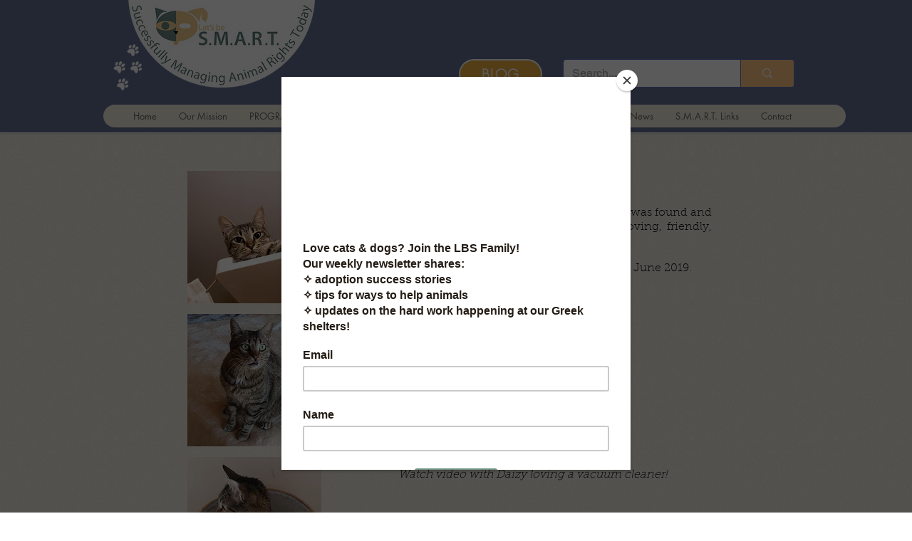

--- FILE ---
content_type: text/html; charset=UTF-8
request_url: https://www.letsbesmart-greece.org/daizy
body_size: 210526
content:
<!DOCTYPE html>
<html lang="en">
<head>
  
  <!-- SEO Tags -->
  <title>Daizy | letsbe-smart-greece</title>
  <link rel="canonical" href="https://www.letsbesmart-greece.org/daizy"/>
  <meta property="og:title" content="Daizy | letsbe-smart-greece"/>
  <meta property="og:image" content="https://static.wixstatic.com/media/d2a91e_e93dd3e438474f63ae82cf56d5899cea%7Emv2.png/v1/fit/w_2500,h_1330,al_c/d2a91e_e93dd3e438474f63ae82cf56d5899cea%7Emv2.png"/>
  <meta property="og:image:width" content="2500"/>
  <meta property="og:image:height" content="1330"/>
  <meta property="og:url" content="https://www.letsbesmart-greece.org/daizy"/>
  <meta property="og:site_name" content="letsbe-smart-greece"/>
  <meta property="og:type" content="website"/>
  <meta name="fb_admins_meta_tag" content="LetsBeSmart"/>
  <meta property="fb:admins" content="LetsBeSmart"/>
  <meta name="twitter:card" content="summary_large_image"/>
  <meta name="twitter:title" content="Daizy | letsbe-smart-greece"/>
  <meta name="twitter:image" content="https://static.wixstatic.com/media/d2a91e_e93dd3e438474f63ae82cf56d5899cea%7Emv2.png/v1/fit/w_2500,h_1330,al_c/d2a91e_e93dd3e438474f63ae82cf56d5899cea%7Emv2.png"/>

  
  <meta charset='utf-8'>
  <meta name="viewport" content="width=device-width, initial-scale=1" id="wixDesktopViewport" />
  <meta http-equiv="X-UA-Compatible" content="IE=edge">
  <meta name="generator" content="Wix.com Website Builder"/>

  <link rel="icon" sizes="192x192" href="https://static.wixstatic.com/media/d2a91e_698fca65349b4166b0b108b07afe401d%7Emv2.png/v1/fill/w_192%2Ch_192%2Clg_1%2Cusm_0.66_1.00_0.01/d2a91e_698fca65349b4166b0b108b07afe401d%7Emv2.png" type="image/png"/>
  <link rel="shortcut icon" href="https://static.wixstatic.com/media/d2a91e_698fca65349b4166b0b108b07afe401d%7Emv2.png/v1/fill/w_192%2Ch_192%2Clg_1%2Cusm_0.66_1.00_0.01/d2a91e_698fca65349b4166b0b108b07afe401d%7Emv2.png" type="image/png"/>
  <link rel="apple-touch-icon" href="https://static.wixstatic.com/media/d2a91e_698fca65349b4166b0b108b07afe401d%7Emv2.png/v1/fill/w_180%2Ch_180%2Clg_1%2Cusm_0.66_1.00_0.01/d2a91e_698fca65349b4166b0b108b07afe401d%7Emv2.png" type="image/png"/>

  <!-- Safari Pinned Tab Icon -->
  <!-- <link rel="mask-icon" href="https://static.wixstatic.com/media/d2a91e_698fca65349b4166b0b108b07afe401d%7Emv2.png/v1/fill/w_192%2Ch_192%2Clg_1%2Cusm_0.66_1.00_0.01/d2a91e_698fca65349b4166b0b108b07afe401d%7Emv2.png"> -->

  <!-- Original trials -->
  


  <!-- Segmenter Polyfill -->
  <script>
    if (!window.Intl || !window.Intl.Segmenter) {
      (function() {
        var script = document.createElement('script');
        script.src = 'https://static.parastorage.com/unpkg/@formatjs/intl-segmenter@11.7.10/polyfill.iife.js';
        document.head.appendChild(script);
      })();
    }
  </script>

  <!-- Legacy Polyfills -->
  <script nomodule="" src="https://static.parastorage.com/unpkg/core-js-bundle@3.2.1/minified.js"></script>
  <script nomodule="" src="https://static.parastorage.com/unpkg/focus-within-polyfill@5.0.9/dist/focus-within-polyfill.js"></script>

  <!-- Performance API Polyfills -->
  <script>
  (function () {
    var noop = function noop() {};
    if ("performance" in window === false) {
      window.performance = {};
    }
    window.performance.mark = performance.mark || noop;
    window.performance.measure = performance.measure || noop;
    if ("now" in window.performance === false) {
      var nowOffset = Date.now();
      if (performance.timing && performance.timing.navigationStart) {
        nowOffset = performance.timing.navigationStart;
      }
      window.performance.now = function now() {
        return Date.now() - nowOffset;
      };
    }
  })();
  </script>

  <!-- Globals Definitions -->
  <script>
    (function () {
      var now = Date.now()
      window.initialTimestamps = {
        initialTimestamp: now,
        initialRequestTimestamp: Math.round(performance.timeOrigin ? performance.timeOrigin : now - performance.now())
      }

      window.thunderboltTag = "libs-releases-GA-local"
      window.thunderboltVersion = "1.16761.0"
    })();
  </script>

  <!-- Essential Viewer Model -->
  <script type="application/json" id="wix-essential-viewer-model">{"fleetConfig":{"fleetName":"thunderbolt-seo-renderer","type":"GA","code":0},"mode":{"qa":false,"enableTestApi":false,"debug":false,"ssrIndicator":false,"ssrOnly":false,"siteAssetsFallback":"enable","versionIndicator":false},"componentsLibrariesTopology":[{"artifactId":"editor-elements","namespace":"wixui","url":"https:\/\/static.parastorage.com\/services\/editor-elements\/1.14838.0"},{"artifactId":"editor-elements","namespace":"dsgnsys","url":"https:\/\/static.parastorage.com\/services\/editor-elements\/1.14838.0"}],"siteFeaturesConfigs":{"sessionManager":{"isRunningInDifferentSiteContext":false}},"language":{"userLanguage":"en"},"siteAssets":{"clientTopology":{"mediaRootUrl":"https:\/\/static.wixstatic.com","staticMediaUrl":"https:\/\/static.wixstatic.com\/media","moduleRepoUrl":"https:\/\/static.parastorage.com\/unpkg","fileRepoUrl":"https:\/\/static.parastorage.com\/services","viewerAppsUrl":"https:\/\/viewer-apps.parastorage.com","viewerAssetsUrl":"https:\/\/viewer-assets.parastorage.com","siteAssetsUrl":"https:\/\/siteassets.parastorage.com","pageJsonServerUrls":["https:\/\/pages.parastorage.com","https:\/\/staticorigin.wixstatic.com","https:\/\/www.letsbesmart-greece.org","https:\/\/fallback.wix.com\/wix-html-editor-pages-webapp\/page"],"pathOfTBModulesInFileRepoForFallback":"wix-thunderbolt\/dist\/"}},"siteFeatures":["accessibility","appMonitoring","assetsLoader","builderContextProviders","builderModuleLoader","businessLogger","captcha","clickHandlerRegistrar","codeEmbed","commonConfig","componentsLoader","componentsRegistry","consentPolicy","cyclicTabbing","domSelectors","environmentWixCodeSdk","environment","locationWixCodeSdk","mpaNavigation","navigationManager","navigationPhases","ooi","pages","panorama","renderer","reporter","router","scrollRestoration","seoWixCodeSdk","seo","sessionManager","siteMembersWixCodeSdk","siteMembers","siteScrollBlocker","siteWixCodeSdk","speculationRules","ssrCache","stores","structureApi","thunderboltInitializer","tpaCommons","translations","usedPlatformApis","warmupData","windowMessageRegistrar","windowWixCodeSdk","wixCustomElementComponent","wixEmbedsApi","componentsReact","platform"],"site":{"externalBaseUrl":"https:\/\/www.letsbesmart-greece.org","isSEO":true},"media":{"staticMediaUrl":"https:\/\/static.wixstatic.com\/media","mediaRootUrl":"https:\/\/static.wixstatic.com\/","staticVideoUrl":"https:\/\/video.wixstatic.com\/"},"requestUrl":"https:\/\/www.letsbesmart-greece.org\/daizy","rollout":{"siteAssetsVersionsRollout":false,"isDACRollout":0,"isTBRollout":false},"commonConfig":{"brand":"wix","host":"VIEWER","bsi":"","consentPolicy":{},"consentPolicyHeader":{},"siteRevision":"13552","renderingFlow":"NONE","language":"en","locale":"el-gr"},"interactionSampleRatio":0.01,"dynamicModelUrl":"https:\/\/www.letsbesmart-greece.org\/_api\/v2\/dynamicmodel","accessTokensUrl":"https:\/\/www.letsbesmart-greece.org\/_api\/v1\/access-tokens","isExcludedFromSecurityExperiments":false,"experiments":{"specs.thunderbolt.hardenFetchAndXHR":true,"specs.thunderbolt.securityExperiments":true}}</script>
  <script>window.viewerModel = JSON.parse(document.getElementById('wix-essential-viewer-model').textContent)</script>

  <script>
    window.commonConfig = viewerModel.commonConfig
  </script>

  
  <!-- BEGIN handleAccessTokens bundle -->

  <script data-url="https://static.parastorage.com/services/wix-thunderbolt/dist/handleAccessTokens.inline.4f2f9a53.bundle.min.js">(()=>{"use strict";function e(e){let{context:o,property:r,value:n,enumerable:i=!0}=e,c=e.get,l=e.set;if(!r||void 0===n&&!c&&!l)return new Error("property and value are required");let a=o||globalThis,s=a?.[r],u={};if(void 0!==n)u.value=n;else{if(c){let e=t(c);e&&(u.get=e)}if(l){let e=t(l);e&&(u.set=e)}}let p={...u,enumerable:i||!1,configurable:!1};void 0!==n&&(p.writable=!1);try{Object.defineProperty(a,r,p)}catch(e){return e instanceof TypeError?s:e}return s}function t(e,t){return"function"==typeof e?e:!0===e?.async&&"function"==typeof e.func?t?async function(t){return e.func(t)}:async function(){return e.func()}:"function"==typeof e?.func?e.func:void 0}try{e({property:"strictDefine",value:e})}catch{}try{e({property:"defineStrictObject",value:r})}catch{}try{e({property:"defineStrictMethod",value:n})}catch{}var o=["toString","toLocaleString","valueOf","constructor","prototype"];function r(t){let{context:n,property:c,propertiesToExclude:l=[],skipPrototype:a=!1,hardenPrototypePropertiesToExclude:s=[]}=t;if(!c)return new Error("property is required");let u=(n||globalThis)[c],p={},f=i(n,c);u&&("object"==typeof u||"function"==typeof u)&&Reflect.ownKeys(u).forEach(t=>{if(!l.includes(t)&&!o.includes(t)){let o=i(u,t);if(o&&(o.writable||o.configurable)){let{value:r,get:n,set:i,enumerable:c=!1}=o,l={};void 0!==r?l.value=r:n?l.get=n:i&&(l.set=i);try{let o=e({context:u,property:t,...l,enumerable:c});p[t]=o}catch(e){if(!(e instanceof TypeError))throw e;try{p[t]=o.value||o.get||o.set}catch{}}}}});let d={originalObject:u,originalProperties:p};if(!a&&void 0!==u?.prototype){let e=r({context:u,property:"prototype",propertiesToExclude:s,skipPrototype:!0});e instanceof Error||(d.originalPrototype=e?.originalObject,d.originalPrototypeProperties=e?.originalProperties)}return e({context:n,property:c,value:u,enumerable:f?.enumerable}),d}function n(t,o){let r=(o||globalThis)[t],n=i(o||globalThis,t);return r&&n&&(n.writable||n.configurable)?(Object.freeze(r),e({context:globalThis,property:t,value:r})):r}function i(e,t){if(e&&t)try{return Reflect.getOwnPropertyDescriptor(e,t)}catch{return}}function c(e){if("string"!=typeof e)return e;try{return decodeURIComponent(e).toLowerCase().trim()}catch{return e.toLowerCase().trim()}}function l(e,t){let o="";if("string"==typeof e)o=e.split("=")[0]?.trim()||"";else{if(!e||"string"!=typeof e.name)return!1;o=e.name}return t.has(c(o)||"")}function a(e,t){let o;return o="string"==typeof e?e.split(";").map(e=>e.trim()).filter(e=>e.length>0):e||[],o.filter(e=>!l(e,t))}var s=null;function u(){return null===s&&(s=typeof Document>"u"?void 0:Object.getOwnPropertyDescriptor(Document.prototype,"cookie")),s}function p(t,o){if(!globalThis?.cookieStore)return;let r=globalThis.cookieStore.get.bind(globalThis.cookieStore),n=globalThis.cookieStore.getAll.bind(globalThis.cookieStore),i=globalThis.cookieStore.set.bind(globalThis.cookieStore),c=globalThis.cookieStore.delete.bind(globalThis.cookieStore);return e({context:globalThis.CookieStore.prototype,property:"get",value:async function(e){return l(("string"==typeof e?e:e.name)||"",t)?null:r.call(this,e)},enumerable:!0}),e({context:globalThis.CookieStore.prototype,property:"getAll",value:async function(){return a(await n.apply(this,Array.from(arguments)),t)},enumerable:!0}),e({context:globalThis.CookieStore.prototype,property:"set",value:async function(){let e=Array.from(arguments);if(!l(1===e.length?e[0].name:e[0],t))return i.apply(this,e);o&&console.warn(o)},enumerable:!0}),e({context:globalThis.CookieStore.prototype,property:"delete",value:async function(){let e=Array.from(arguments);if(!l(1===e.length?e[0].name:e[0],t))return c.apply(this,e)},enumerable:!0}),e({context:globalThis.cookieStore,property:"prototype",value:globalThis.CookieStore.prototype,enumerable:!1}),e({context:globalThis,property:"cookieStore",value:globalThis.cookieStore,enumerable:!0}),{get:r,getAll:n,set:i,delete:c}}var f=["TextEncoder","TextDecoder","XMLHttpRequestEventTarget","EventTarget","URL","JSON","Reflect","Object","Array","Map","Set","WeakMap","WeakSet","Promise","Symbol","Error"],d=["addEventListener","removeEventListener","dispatchEvent","encodeURI","encodeURIComponent","decodeURI","decodeURIComponent"];const y=(e,t)=>{try{const o=t?t.get.call(document):document.cookie;return o.split(";").map(e=>e.trim()).filter(t=>t?.startsWith(e))[0]?.split("=")[1]}catch(e){return""}},g=(e="",t="",o="/")=>`${e}=; ${t?`domain=${t};`:""} max-age=0; path=${o}; expires=Thu, 01 Jan 1970 00:00:01 GMT`;function m(){(function(){if("undefined"!=typeof window){const e=performance.getEntriesByType("navigation")[0];return"back_forward"===(e?.type||"")}return!1})()&&function(){const{counter:e}=function(){const e=b("getItem");if(e){const[t,o]=e.split("-"),r=o?parseInt(o,10):0;if(r>=3){const e=t?Number(t):0;if(Date.now()-e>6e4)return{counter:0}}return{counter:r}}return{counter:0}}();e<3?(!function(e=1){b("setItem",`${Date.now()}-${e}`)}(e+1),window.location.reload()):console.error("ATS: Max reload attempts reached")}()}function b(e,t){try{return sessionStorage[e]("reload",t||"")}catch(e){console.error("ATS: Error calling sessionStorage:",e)}}const h="client-session-bind",v="sec-fetch-unsupported",{experiments:w}=window.viewerModel,T=[h,"client-binding",v,"svSession","smSession","server-session-bind","wixSession2","wixSession3"].map(e=>e.toLowerCase()),{cookie:S}=function(t,o){let r=new Set(t);return e({context:document,property:"cookie",set:{func:e=>function(e,t,o,r){let n=u(),i=c(t.split(";")[0]||"")||"";[...o].every(e=>!i.startsWith(e.toLowerCase()))&&n?.set?n.set.call(e,t):r&&console.warn(r)}(document,e,r,o)},get:{func:()=>function(e,t){let o=u();if(!o?.get)throw new Error("Cookie descriptor or getter not available");return a(o.get.call(e),t).join("; ")}(document,r)},enumerable:!0}),{cookieStore:p(r,o),cookie:u()}}(T),k="tbReady",x="security_overrideGlobals",{experiments:E,siteFeaturesConfigs:C,accessTokensUrl:P}=window.viewerModel,R=P,M={},O=(()=>{const e=y(h,S);if(w["specs.thunderbolt.browserCacheReload"]){y(v,S)||e?b("removeItem"):m()}return(()=>{const e=g(h),t=g(h,location.hostname);S.set.call(document,e),S.set.call(document,t)})(),e})();O&&(M["client-binding"]=O);const D=fetch;addEventListener(k,function e(t){const{logger:o}=t.detail;try{window.tb.init({fetch:D,fetchHeaders:M})}catch(e){const t=new Error("TB003");o.meter(`${x}_${t.message}`,{paramsOverrides:{errorType:x,eventString:t.message}}),window?.viewerModel?.mode.debug&&console.error(e)}finally{removeEventListener(k,e)}}),E["specs.thunderbolt.hardenFetchAndXHR"]||(window.fetchDynamicModel=()=>C.sessionManager.isRunningInDifferentSiteContext?Promise.resolve({}):fetch(R,{credentials:"same-origin",headers:M}).then(function(e){if(!e.ok)throw new Error(`[${e.status}]${e.statusText}`);return e.json()}),window.dynamicModelPromise=window.fetchDynamicModel())})();
//# sourceMappingURL=https://static.parastorage.com/services/wix-thunderbolt/dist/handleAccessTokens.inline.4f2f9a53.bundle.min.js.map</script>

<!-- END handleAccessTokens bundle -->

<!-- BEGIN overrideGlobals bundle -->

<script data-url="https://static.parastorage.com/services/wix-thunderbolt/dist/overrideGlobals.inline.ec13bfcf.bundle.min.js">(()=>{"use strict";function e(e){let{context:r,property:o,value:n,enumerable:i=!0}=e,c=e.get,a=e.set;if(!o||void 0===n&&!c&&!a)return new Error("property and value are required");let l=r||globalThis,u=l?.[o],s={};if(void 0!==n)s.value=n;else{if(c){let e=t(c);e&&(s.get=e)}if(a){let e=t(a);e&&(s.set=e)}}let p={...s,enumerable:i||!1,configurable:!1};void 0!==n&&(p.writable=!1);try{Object.defineProperty(l,o,p)}catch(e){return e instanceof TypeError?u:e}return u}function t(e,t){return"function"==typeof e?e:!0===e?.async&&"function"==typeof e.func?t?async function(t){return e.func(t)}:async function(){return e.func()}:"function"==typeof e?.func?e.func:void 0}try{e({property:"strictDefine",value:e})}catch{}try{e({property:"defineStrictObject",value:o})}catch{}try{e({property:"defineStrictMethod",value:n})}catch{}var r=["toString","toLocaleString","valueOf","constructor","prototype"];function o(t){let{context:n,property:c,propertiesToExclude:a=[],skipPrototype:l=!1,hardenPrototypePropertiesToExclude:u=[]}=t;if(!c)return new Error("property is required");let s=(n||globalThis)[c],p={},f=i(n,c);s&&("object"==typeof s||"function"==typeof s)&&Reflect.ownKeys(s).forEach(t=>{if(!a.includes(t)&&!r.includes(t)){let r=i(s,t);if(r&&(r.writable||r.configurable)){let{value:o,get:n,set:i,enumerable:c=!1}=r,a={};void 0!==o?a.value=o:n?a.get=n:i&&(a.set=i);try{let r=e({context:s,property:t,...a,enumerable:c});p[t]=r}catch(e){if(!(e instanceof TypeError))throw e;try{p[t]=r.value||r.get||r.set}catch{}}}}});let d={originalObject:s,originalProperties:p};if(!l&&void 0!==s?.prototype){let e=o({context:s,property:"prototype",propertiesToExclude:u,skipPrototype:!0});e instanceof Error||(d.originalPrototype=e?.originalObject,d.originalPrototypeProperties=e?.originalProperties)}return e({context:n,property:c,value:s,enumerable:f?.enumerable}),d}function n(t,r){let o=(r||globalThis)[t],n=i(r||globalThis,t);return o&&n&&(n.writable||n.configurable)?(Object.freeze(o),e({context:globalThis,property:t,value:o})):o}function i(e,t){if(e&&t)try{return Reflect.getOwnPropertyDescriptor(e,t)}catch{return}}function c(e){if("string"!=typeof e)return e;try{return decodeURIComponent(e).toLowerCase().trim()}catch{return e.toLowerCase().trim()}}function a(e,t){return e instanceof Headers?e.forEach((r,o)=>{l(o,t)||e.delete(o)}):Object.keys(e).forEach(r=>{l(r,t)||delete e[r]}),e}function l(e,t){return!t.has(c(e)||"")}function u(e,t){let r=!0,o=function(e){let t,r;if(globalThis.Request&&e instanceof Request)t=e.url;else{if("function"!=typeof e?.toString)throw new Error("Unsupported type for url");t=e.toString()}try{return new URL(t).pathname}catch{return r=t.replace(/#.+/gi,"").split("?").shift(),r.startsWith("/")?r:`/${r}`}}(e),n=c(o);return n&&t.some(e=>n.includes(e))&&(r=!1),r}function s(t,r,o){let n=fetch,i=XMLHttpRequest,c=new Set(r);function s(){let e=new i,r=e.open,n=e.setRequestHeader;return e.open=function(){let n=Array.from(arguments),i=n[1];if(n.length<2||u(i,t))return r.apply(e,n);throw new Error(o||`Request not allowed for path ${i}`)},e.setRequestHeader=function(t,r){l(decodeURIComponent(t),c)&&n.call(e,t,r)},e}return e({property:"fetch",value:function(){let e=function(e,t){return globalThis.Request&&e[0]instanceof Request&&e[0]?.headers?a(e[0].headers,t):e[1]?.headers&&a(e[1].headers,t),e}(arguments,c);return u(arguments[0],t)?n.apply(globalThis,Array.from(e)):new Promise((e,t)=>{t(new Error(o||`Request not allowed for path ${arguments[0]}`))})},enumerable:!0}),e({property:"XMLHttpRequest",value:s,enumerable:!0}),Object.keys(i).forEach(e=>{s[e]=i[e]}),{fetch:n,XMLHttpRequest:i}}var p=["TextEncoder","TextDecoder","XMLHttpRequestEventTarget","EventTarget","URL","JSON","Reflect","Object","Array","Map","Set","WeakMap","WeakSet","Promise","Symbol","Error"],f=["addEventListener","removeEventListener","dispatchEvent","encodeURI","encodeURIComponent","decodeURI","decodeURIComponent"];const d=function(){let t=globalThis.open,r=document.open;function o(e,r,o){let n="string"!=typeof e,i=t.call(window,e,r,o);return n||e&&function(e){return e.startsWith("//")&&/(?:[a-z0-9](?:[a-z0-9-]{0,61}[a-z0-9])?\.)+[a-z0-9][a-z0-9-]{0,61}[a-z0-9]/g.test(`${location.protocol}:${e}`)&&(e=`${location.protocol}${e}`),!e.startsWith("http")||new URL(e).hostname===location.hostname}(e)?{}:i}return e({property:"open",value:o,context:globalThis,enumerable:!0}),e({property:"open",value:function(e,t,n){return e?o(e,t,n):r.call(document,e||"",t||"",n||"")},context:document,enumerable:!0}),{open:t,documentOpen:r}},y=function(){let t=document.createElement,r=Element.prototype.setAttribute,o=Element.prototype.setAttributeNS;return e({property:"createElement",context:document,value:function(n,i){let a=t.call(document,n,i);if("iframe"===c(n)){e({property:"srcdoc",context:a,get:()=>"",set:()=>{console.warn("`srcdoc` is not allowed in iframe elements.")}});let t=function(e,t){"srcdoc"!==e.toLowerCase()?r.call(a,e,t):console.warn("`srcdoc` attribute is not allowed to be set.")},n=function(e,t,r){"srcdoc"!==t.toLowerCase()?o.call(a,e,t,r):console.warn("`srcdoc` attribute is not allowed to be set.")};a.setAttribute=t,a.setAttributeNS=n}return a},enumerable:!0}),{createElement:t,setAttribute:r,setAttributeNS:o}},m=["client-binding"],b=["/_api/v1/access-tokens","/_api/v2/dynamicmodel","/_api/one-app-session-web/v3/businesses"],h=function(){let t=setTimeout,r=setInterval;return o("setTimeout",0,globalThis),o("setInterval",0,globalThis),{setTimeout:t,setInterval:r};function o(t,r,o){let n=o||globalThis,i=n[t];if(!i||"function"!=typeof i)throw new Error(`Function ${t} not found or is not a function`);e({property:t,value:function(){let e=Array.from(arguments);if("string"!=typeof e[r])return i.apply(n,e);console.warn(`Calling ${t} with a String Argument at index ${r} is not allowed`)},context:o,enumerable:!0})}},v=function(){if(navigator&&"serviceWorker"in navigator){let t=navigator.serviceWorker.register;return e({context:navigator.serviceWorker,property:"register",value:function(){console.log("Service worker registration is not allowed")},enumerable:!0}),{register:t}}return{}};performance.mark("overrideGlobals started");const{isExcludedFromSecurityExperiments:g,experiments:w}=window.viewerModel,E=!g&&w["specs.thunderbolt.securityExperiments"];try{d(),E&&y(),w["specs.thunderbolt.hardenFetchAndXHR"]&&E&&s(b,m),v(),(e=>{let t=[],r=[];r=r.concat(["TextEncoder","TextDecoder"]),e&&(r=r.concat(["XMLHttpRequestEventTarget","EventTarget"])),r=r.concat(["URL","JSON"]),e&&(t=t.concat(["addEventListener","removeEventListener"])),t=t.concat(["encodeURI","encodeURIComponent","decodeURI","decodeURIComponent"]),r=r.concat(["String","Number"]),e&&r.push("Object"),r=r.concat(["Reflect"]),t.forEach(e=>{n(e),["addEventListener","removeEventListener"].includes(e)&&n(e,document)}),r.forEach(e=>{o({property:e})})})(E),E&&h()}catch(e){window?.viewerModel?.mode.debug&&console.error(e);const t=new Error("TB006");window.fedops?.reportError(t,"security_overrideGlobals"),window.Sentry?window.Sentry.captureException(t):globalThis.defineStrictProperty("sentryBuffer",[t],window,!1)}performance.mark("overrideGlobals ended")})();
//# sourceMappingURL=https://static.parastorage.com/services/wix-thunderbolt/dist/overrideGlobals.inline.ec13bfcf.bundle.min.js.map</script>

<!-- END overrideGlobals bundle -->


  
  <script>
    window.commonConfig = viewerModel.commonConfig

	
  </script>

  <!-- Initial CSS -->
  <style data-url="https://static.parastorage.com/services/wix-thunderbolt/dist/main.347af09f.min.css">@keyframes slide-horizontal-new{0%{transform:translateX(100%)}}@keyframes slide-horizontal-old{80%{opacity:1}to{opacity:0;transform:translateX(-100%)}}@keyframes slide-vertical-new{0%{transform:translateY(-100%)}}@keyframes slide-vertical-old{80%{opacity:1}to{opacity:0;transform:translateY(100%)}}@keyframes out-in-new{0%{opacity:0}}@keyframes out-in-old{to{opacity:0}}:root:active-view-transition{view-transition-name:none}::view-transition{pointer-events:none}:root:active-view-transition::view-transition-new(page-group),:root:active-view-transition::view-transition-old(page-group){animation-duration:.6s;cursor:wait;pointer-events:all}:root:active-view-transition-type(SlideHorizontal)::view-transition-old(page-group){animation:slide-horizontal-old .6s cubic-bezier(.83,0,.17,1) forwards;mix-blend-mode:normal}:root:active-view-transition-type(SlideHorizontal)::view-transition-new(page-group){animation:slide-horizontal-new .6s cubic-bezier(.83,0,.17,1) backwards;mix-blend-mode:normal}:root:active-view-transition-type(SlideVertical)::view-transition-old(page-group){animation:slide-vertical-old .6s cubic-bezier(.83,0,.17,1) forwards;mix-blend-mode:normal}:root:active-view-transition-type(SlideVertical)::view-transition-new(page-group){animation:slide-vertical-new .6s cubic-bezier(.83,0,.17,1) backwards;mix-blend-mode:normal}:root:active-view-transition-type(OutIn)::view-transition-old(page-group){animation:out-in-old .35s cubic-bezier(.22,1,.36,1) forwards}:root:active-view-transition-type(OutIn)::view-transition-new(page-group){animation:out-in-new .35s cubic-bezier(.64,0,.78,0) .35s backwards}@media(prefers-reduced-motion:reduce){::view-transition-group(*),::view-transition-new(*),::view-transition-old(*){animation:none!important}}body,html{background:transparent;border:0;margin:0;outline:0;padding:0;vertical-align:baseline}body{--scrollbar-width:0px;font-family:Arial,Helvetica,sans-serif;font-size:10px}body,html{height:100%}body{overflow-x:auto;overflow-y:scroll}body:not(.responsive) #site-root{min-width:var(--site-width);width:100%}body:not([data-js-loaded]) [data-hide-prejs]{visibility:hidden}interact-element{display:contents}#SITE_CONTAINER{position:relative}:root{--one-unit:1vw;--section-max-width:9999px;--spx-stopper-max:9999px;--spx-stopper-min:0px;--browser-zoom:1}@supports(-webkit-appearance:none) and (stroke-color:transparent){:root{--safari-sticky-fix:opacity;--experimental-safari-sticky-fix:translateZ(0)}}@supports(container-type:inline-size){:root{--one-unit:1cqw}}[id^=oldHoverBox-]{mix-blend-mode:plus-lighter;transition:opacity .5s ease,visibility .5s ease}[data-mesh-id$=inlineContent-gridContainer]:has(>[id^=oldHoverBox-]){isolation:isolate}</style>
<style data-url="https://static.parastorage.com/services/wix-thunderbolt/dist/main.renderer.9cb0985f.min.css">a,abbr,acronym,address,applet,b,big,blockquote,button,caption,center,cite,code,dd,del,dfn,div,dl,dt,em,fieldset,font,footer,form,h1,h2,h3,h4,h5,h6,header,i,iframe,img,ins,kbd,label,legend,li,nav,object,ol,p,pre,q,s,samp,section,small,span,strike,strong,sub,sup,table,tbody,td,tfoot,th,thead,title,tr,tt,u,ul,var{background:transparent;border:0;margin:0;outline:0;padding:0;vertical-align:baseline}input,select,textarea{box-sizing:border-box;font-family:Helvetica,Arial,sans-serif}ol,ul{list-style:none}blockquote,q{quotes:none}ins{text-decoration:none}del{text-decoration:line-through}table{border-collapse:collapse;border-spacing:0}a{cursor:pointer;text-decoration:none}.testStyles{overflow-y:hidden}.reset-button{-webkit-appearance:none;background:none;border:0;color:inherit;font:inherit;line-height:normal;outline:0;overflow:visible;padding:0;-webkit-user-select:none;-moz-user-select:none;-ms-user-select:none}:focus{outline:none}body.device-mobile-optimized:not(.disable-site-overflow){overflow-x:hidden;overflow-y:scroll}body.device-mobile-optimized:not(.responsive) #SITE_CONTAINER{margin-left:auto;margin-right:auto;overflow-x:visible;position:relative;width:320px}body.device-mobile-optimized:not(.responsive):not(.blockSiteScrolling) #SITE_CONTAINER{margin-top:0}body.device-mobile-optimized>*{max-width:100%!important}body.device-mobile-optimized #site-root{overflow-x:hidden;overflow-y:hidden}@supports(overflow:clip){body.device-mobile-optimized #site-root{overflow-x:clip;overflow-y:clip}}body.device-mobile-non-optimized #SITE_CONTAINER #site-root{overflow-x:clip;overflow-y:clip}body.device-mobile-non-optimized.fullScreenMode{background-color:#5f6360}body.device-mobile-non-optimized.fullScreenMode #MOBILE_ACTIONS_MENU,body.device-mobile-non-optimized.fullScreenMode #SITE_BACKGROUND,body.device-mobile-non-optimized.fullScreenMode #site-root,body.fullScreenMode #WIX_ADS{visibility:hidden}body.fullScreenMode{overflow-x:hidden!important;overflow-y:hidden!important}body.fullScreenMode.device-mobile-optimized #TINY_MENU{opacity:0;pointer-events:none}body.fullScreenMode-scrollable.device-mobile-optimized{overflow-x:hidden!important;overflow-y:auto!important}body.fullScreenMode-scrollable.device-mobile-optimized #masterPage,body.fullScreenMode-scrollable.device-mobile-optimized #site-root{overflow-x:hidden!important;overflow-y:hidden!important}body.fullScreenMode-scrollable.device-mobile-optimized #SITE_BACKGROUND,body.fullScreenMode-scrollable.device-mobile-optimized #masterPage{height:auto!important}body.fullScreenMode-scrollable.device-mobile-optimized #masterPage.mesh-layout{height:0!important}body.blockSiteScrolling,body.siteScrollingBlocked{position:fixed;width:100%}body.blockSiteScrolling #SITE_CONTAINER{margin-top:calc(var(--blocked-site-scroll-margin-top)*-1)}#site-root{margin:0 auto;min-height:100%;position:relative;top:var(--wix-ads-height)}#site-root img:not([src]){visibility:hidden}#site-root svg img:not([src]){visibility:visible}.auto-generated-link{color:inherit}#SCROLL_TO_BOTTOM,#SCROLL_TO_TOP{height:0}.has-click-trigger{cursor:pointer}.fullScreenOverlay{bottom:0;display:flex;justify-content:center;left:0;overflow-y:hidden;position:fixed;right:0;top:-60px;z-index:1005}.fullScreenOverlay>.fullScreenOverlayContent{bottom:0;left:0;margin:0 auto;overflow:hidden;position:absolute;right:0;top:60px;transform:translateZ(0)}[data-mesh-id$=centeredContent],[data-mesh-id$=form],[data-mesh-id$=inlineContent]{pointer-events:none;position:relative}[data-mesh-id$=-gridWrapper],[data-mesh-id$=-rotated-wrapper]{pointer-events:none}[data-mesh-id$=-gridContainer]>*,[data-mesh-id$=-rotated-wrapper]>*,[data-mesh-id$=inlineContent]>:not([data-mesh-id$=-gridContainer]){pointer-events:auto}.device-mobile-optimized #masterPage.mesh-layout #SOSP_CONTAINER_CUSTOM_ID{grid-area:2/1/3/2;-ms-grid-row:2;position:relative}#masterPage.mesh-layout{-ms-grid-rows:max-content max-content min-content max-content;-ms-grid-columns:100%;align-items:start;display:-ms-grid;display:grid;grid-template-columns:100%;grid-template-rows:max-content max-content min-content max-content;justify-content:stretch}#masterPage.mesh-layout #PAGES_CONTAINER,#masterPage.mesh-layout #SITE_FOOTER-placeholder,#masterPage.mesh-layout #SITE_FOOTER_WRAPPER,#masterPage.mesh-layout #SITE_HEADER-placeholder,#masterPage.mesh-layout #SITE_HEADER_WRAPPER,#masterPage.mesh-layout #SOSP_CONTAINER_CUSTOM_ID[data-state~=mobileView],#masterPage.mesh-layout #soapAfterPagesContainer,#masterPage.mesh-layout #soapBeforePagesContainer{-ms-grid-row-align:start;-ms-grid-column-align:start;-ms-grid-column:1}#masterPage.mesh-layout #SITE_HEADER-placeholder,#masterPage.mesh-layout #SITE_HEADER_WRAPPER{grid-area:1/1/2/2;-ms-grid-row:1}#masterPage.mesh-layout #PAGES_CONTAINER,#masterPage.mesh-layout #soapAfterPagesContainer,#masterPage.mesh-layout #soapBeforePagesContainer{grid-area:3/1/4/2;-ms-grid-row:3}#masterPage.mesh-layout #soapAfterPagesContainer,#masterPage.mesh-layout #soapBeforePagesContainer{width:100%}#masterPage.mesh-layout #PAGES_CONTAINER{align-self:stretch}#masterPage.mesh-layout main#PAGES_CONTAINER{display:block}#masterPage.mesh-layout #SITE_FOOTER-placeholder,#masterPage.mesh-layout #SITE_FOOTER_WRAPPER{grid-area:4/1/5/2;-ms-grid-row:4}#masterPage.mesh-layout #SITE_PAGES,#masterPage.mesh-layout [data-mesh-id=PAGES_CONTAINERcenteredContent],#masterPage.mesh-layout [data-mesh-id=PAGES_CONTAINERinlineContent]{height:100%}#masterPage.mesh-layout.desktop>*{width:100%}#masterPage.mesh-layout #PAGES_CONTAINER,#masterPage.mesh-layout #SITE_FOOTER,#masterPage.mesh-layout #SITE_FOOTER_WRAPPER,#masterPage.mesh-layout #SITE_HEADER,#masterPage.mesh-layout #SITE_HEADER_WRAPPER,#masterPage.mesh-layout #SITE_PAGES,#masterPage.mesh-layout #masterPageinlineContent{position:relative}#masterPage.mesh-layout #SITE_HEADER{grid-area:1/1/2/2}#masterPage.mesh-layout #SITE_FOOTER{grid-area:4/1/5/2}#masterPage.mesh-layout.overflow-x-clip #SITE_FOOTER,#masterPage.mesh-layout.overflow-x-clip #SITE_HEADER{overflow-x:clip}[data-z-counter]{z-index:0}[data-z-counter="0"]{z-index:auto}.wixSiteProperties{-webkit-font-smoothing:antialiased;-moz-osx-font-smoothing:grayscale}:root{--wst-button-color-fill-primary:rgb(var(--color_48));--wst-button-color-border-primary:rgb(var(--color_49));--wst-button-color-text-primary:rgb(var(--color_50));--wst-button-color-fill-primary-hover:rgb(var(--color_51));--wst-button-color-border-primary-hover:rgb(var(--color_52));--wst-button-color-text-primary-hover:rgb(var(--color_53));--wst-button-color-fill-primary-disabled:rgb(var(--color_54));--wst-button-color-border-primary-disabled:rgb(var(--color_55));--wst-button-color-text-primary-disabled:rgb(var(--color_56));--wst-button-color-fill-secondary:rgb(var(--color_57));--wst-button-color-border-secondary:rgb(var(--color_58));--wst-button-color-text-secondary:rgb(var(--color_59));--wst-button-color-fill-secondary-hover:rgb(var(--color_60));--wst-button-color-border-secondary-hover:rgb(var(--color_61));--wst-button-color-text-secondary-hover:rgb(var(--color_62));--wst-button-color-fill-secondary-disabled:rgb(var(--color_63));--wst-button-color-border-secondary-disabled:rgb(var(--color_64));--wst-button-color-text-secondary-disabled:rgb(var(--color_65));--wst-color-fill-base-1:rgb(var(--color_36));--wst-color-fill-base-2:rgb(var(--color_37));--wst-color-fill-base-shade-1:rgb(var(--color_38));--wst-color-fill-base-shade-2:rgb(var(--color_39));--wst-color-fill-base-shade-3:rgb(var(--color_40));--wst-color-fill-accent-1:rgb(var(--color_41));--wst-color-fill-accent-2:rgb(var(--color_42));--wst-color-fill-accent-3:rgb(var(--color_43));--wst-color-fill-accent-4:rgb(var(--color_44));--wst-color-fill-background-primary:rgb(var(--color_11));--wst-color-fill-background-secondary:rgb(var(--color_12));--wst-color-text-primary:rgb(var(--color_15));--wst-color-text-secondary:rgb(var(--color_14));--wst-color-action:rgb(var(--color_18));--wst-color-disabled:rgb(var(--color_39));--wst-color-title:rgb(var(--color_45));--wst-color-subtitle:rgb(var(--color_46));--wst-color-line:rgb(var(--color_47));--wst-font-style-h2:var(--font_2);--wst-font-style-h3:var(--font_3);--wst-font-style-h4:var(--font_4);--wst-font-style-h5:var(--font_5);--wst-font-style-h6:var(--font_6);--wst-font-style-body-large:var(--font_7);--wst-font-style-body-medium:var(--font_8);--wst-font-style-body-small:var(--font_9);--wst-font-style-body-x-small:var(--font_10);--wst-color-custom-1:rgb(var(--color_13));--wst-color-custom-2:rgb(var(--color_16));--wst-color-custom-3:rgb(var(--color_17));--wst-color-custom-4:rgb(var(--color_19));--wst-color-custom-5:rgb(var(--color_20));--wst-color-custom-6:rgb(var(--color_21));--wst-color-custom-7:rgb(var(--color_22));--wst-color-custom-8:rgb(var(--color_23));--wst-color-custom-9:rgb(var(--color_24));--wst-color-custom-10:rgb(var(--color_25));--wst-color-custom-11:rgb(var(--color_26));--wst-color-custom-12:rgb(var(--color_27));--wst-color-custom-13:rgb(var(--color_28));--wst-color-custom-14:rgb(var(--color_29));--wst-color-custom-15:rgb(var(--color_30));--wst-color-custom-16:rgb(var(--color_31));--wst-color-custom-17:rgb(var(--color_32));--wst-color-custom-18:rgb(var(--color_33));--wst-color-custom-19:rgb(var(--color_34));--wst-color-custom-20:rgb(var(--color_35))}.wix-presets-wrapper{display:contents}</style>

  <meta name="format-detection" content="telephone=no">
  <meta name="skype_toolbar" content="skype_toolbar_parser_compatible">
  
  

  

  
      <!--pageHtmlEmbeds.head start-->
      <script type="wix/htmlEmbeds" id="pageHtmlEmbeds.head start"></script>
    
      <script src="https://www.powr.io/powr.js?platform=wix-oauth"></script>
<div class="powr-popup" id="4ab70ad3-be53-4d73-91be-f79ca5e6c530"></div>
    
      <script id="mcjs">!function(c,h,i,m,p){m=c.createElement(h),p=c.getElementsByTagName(h)[0],m.async=1,m.src=i,p.parentNode.insertBefore(m,p)}(document,"script","https://chimpstatic.com/mcjs-connected/js/users/f6b036d1a63b3c03e5a97e4cb/7b307eee631f74f67caa484c0.js");</script>
    
      <script src="//a.mailmunch.co/app/v1/site.js" id="mailmunch-script" data-mailmunch-site-id="1066266" async="async"></script>
    
      <script type="wix/htmlEmbeds" id="pageHtmlEmbeds.head end"></script>
      <!--pageHtmlEmbeds.head end-->
  

  <!-- head performance data start -->
  
  <!-- head performance data end -->
  

    


    
<style data-href="https://static.parastorage.com/services/editor-elements-library/dist/thunderbolt/rb_wixui.thunderbolt_bootstrap-classic.72e6a2a3.min.css">.PlZyDq{touch-action:manipulation}.uDW_Qe{align-items:center;box-sizing:border-box;display:flex;justify-content:var(--label-align);min-width:100%;text-align:initial;width:-moz-max-content;width:max-content}.uDW_Qe:before{max-width:var(--margin-start,0)}.uDW_Qe:after,.uDW_Qe:before{align-self:stretch;content:"";flex-grow:1}.uDW_Qe:after{max-width:var(--margin-end,0)}.FubTgk{height:100%}.FubTgk .uDW_Qe{border-radius:var(--corvid-border-radius,var(--rd,0));bottom:0;box-shadow:var(--shd,0 1px 4px rgba(0,0,0,.6));left:0;position:absolute;right:0;top:0;transition:var(--trans1,border-color .4s ease 0s,background-color .4s ease 0s)}.FubTgk .uDW_Qe:link,.FubTgk .uDW_Qe:visited{border-color:transparent}.FubTgk .l7_2fn{color:var(--corvid-color,rgb(var(--txt,var(--color_15,color_15))));font:var(--fnt,var(--font_5));margin:0;position:relative;transition:var(--trans2,color .4s ease 0s);white-space:nowrap}.FubTgk[aria-disabled=false] .uDW_Qe{background-color:var(--corvid-background-color,rgba(var(--bg,var(--color_17,color_17)),var(--alpha-bg,1)));border:solid var(--corvid-border-color,rgba(var(--brd,var(--color_15,color_15)),var(--alpha-brd,1))) var(--corvid-border-width,var(--brw,0));cursor:pointer!important}:host(.device-mobile-optimized) .FubTgk[aria-disabled=false]:active .uDW_Qe,body.device-mobile-optimized .FubTgk[aria-disabled=false]:active .uDW_Qe{background-color:var(--corvid-hover-background-color,rgba(var(--bgh,var(--color_18,color_18)),var(--alpha-bgh,1)));border-color:var(--corvid-hover-border-color,rgba(var(--brdh,var(--color_15,color_15)),var(--alpha-brdh,1)))}:host(.device-mobile-optimized) .FubTgk[aria-disabled=false]:active .l7_2fn,body.device-mobile-optimized .FubTgk[aria-disabled=false]:active .l7_2fn{color:var(--corvid-hover-color,rgb(var(--txth,var(--color_15,color_15))))}:host(:not(.device-mobile-optimized)) .FubTgk[aria-disabled=false]:hover .uDW_Qe,body:not(.device-mobile-optimized) .FubTgk[aria-disabled=false]:hover .uDW_Qe{background-color:var(--corvid-hover-background-color,rgba(var(--bgh,var(--color_18,color_18)),var(--alpha-bgh,1)));border-color:var(--corvid-hover-border-color,rgba(var(--brdh,var(--color_15,color_15)),var(--alpha-brdh,1)))}:host(:not(.device-mobile-optimized)) .FubTgk[aria-disabled=false]:hover .l7_2fn,body:not(.device-mobile-optimized) .FubTgk[aria-disabled=false]:hover .l7_2fn{color:var(--corvid-hover-color,rgb(var(--txth,var(--color_15,color_15))))}.FubTgk[aria-disabled=true] .uDW_Qe{background-color:var(--corvid-disabled-background-color,rgba(var(--bgd,204,204,204),var(--alpha-bgd,1)));border-color:var(--corvid-disabled-border-color,rgba(var(--brdd,204,204,204),var(--alpha-brdd,1)));border-style:solid;border-width:var(--corvid-border-width,var(--brw,0))}.FubTgk[aria-disabled=true] .l7_2fn{color:var(--corvid-disabled-color,rgb(var(--txtd,255,255,255)))}.uUxqWY{align-items:center;box-sizing:border-box;display:flex;justify-content:var(--label-align);min-width:100%;text-align:initial;width:-moz-max-content;width:max-content}.uUxqWY:before{max-width:var(--margin-start,0)}.uUxqWY:after,.uUxqWY:before{align-self:stretch;content:"";flex-grow:1}.uUxqWY:after{max-width:var(--margin-end,0)}.Vq4wYb[aria-disabled=false] .uUxqWY{cursor:pointer}:host(.device-mobile-optimized) .Vq4wYb[aria-disabled=false]:active .wJVzSK,body.device-mobile-optimized .Vq4wYb[aria-disabled=false]:active .wJVzSK{color:var(--corvid-hover-color,rgb(var(--txth,var(--color_15,color_15))));transition:var(--trans,color .4s ease 0s)}:host(:not(.device-mobile-optimized)) .Vq4wYb[aria-disabled=false]:hover .wJVzSK,body:not(.device-mobile-optimized) .Vq4wYb[aria-disabled=false]:hover .wJVzSK{color:var(--corvid-hover-color,rgb(var(--txth,var(--color_15,color_15))));transition:var(--trans,color .4s ease 0s)}.Vq4wYb .uUxqWY{bottom:0;left:0;position:absolute;right:0;top:0}.Vq4wYb .wJVzSK{color:var(--corvid-color,rgb(var(--txt,var(--color_15,color_15))));font:var(--fnt,var(--font_5));transition:var(--trans,color .4s ease 0s);white-space:nowrap}.Vq4wYb[aria-disabled=true] .wJVzSK{color:var(--corvid-disabled-color,rgb(var(--txtd,255,255,255)))}:host(:not(.device-mobile-optimized)) .CohWsy,body:not(.device-mobile-optimized) .CohWsy{display:flex}:host(:not(.device-mobile-optimized)) .V5AUxf,body:not(.device-mobile-optimized) .V5AUxf{-moz-column-gap:var(--margin);column-gap:var(--margin);direction:var(--direction);display:flex;margin:0 auto;position:relative;width:calc(100% - var(--padding)*2)}:host(:not(.device-mobile-optimized)) .V5AUxf>*,body:not(.device-mobile-optimized) .V5AUxf>*{direction:ltr;flex:var(--column-flex) 1 0%;left:0;margin-bottom:var(--padding);margin-top:var(--padding);min-width:0;position:relative;top:0}:host(.device-mobile-optimized) .V5AUxf,body.device-mobile-optimized .V5AUxf{display:block;padding-bottom:var(--padding-y);padding-left:var(--padding-x,0);padding-right:var(--padding-x,0);padding-top:var(--padding-y);position:relative}:host(.device-mobile-optimized) .V5AUxf>*,body.device-mobile-optimized .V5AUxf>*{margin-bottom:var(--margin);position:relative}:host(.device-mobile-optimized) .V5AUxf>:first-child,body.device-mobile-optimized .V5AUxf>:first-child{margin-top:var(--firstChildMarginTop,0)}:host(.device-mobile-optimized) .V5AUxf>:last-child,body.device-mobile-optimized .V5AUxf>:last-child{margin-bottom:var(--lastChildMarginBottom)}.LIhNy3{backface-visibility:hidden}.jhxvbR,.mtrorN{display:block;height:100%;width:100%}.jhxvbR img{max-width:var(--wix-img-max-width,100%)}.jhxvbR[data-animate-blur] img{filter:blur(9px);transition:filter .8s ease-in}.jhxvbR[data-animate-blur] img[data-load-done]{filter:none}.if7Vw2{height:100%;left:0;-webkit-mask-image:var(--mask-image,none);mask-image:var(--mask-image,none);-webkit-mask-position:var(--mask-position,0);mask-position:var(--mask-position,0);-webkit-mask-repeat:var(--mask-repeat,no-repeat);mask-repeat:var(--mask-repeat,no-repeat);-webkit-mask-size:var(--mask-size,100%);mask-size:var(--mask-size,100%);overflow:hidden;pointer-events:var(--fill-layer-background-media-pointer-events);position:absolute;top:0;width:100%}.if7Vw2.f0uTJH{clip:rect(0,auto,auto,0)}.if7Vw2 .i1tH8h{height:100%;position:absolute;top:0;width:100%}.if7Vw2 .DXi4PB{height:var(--fill-layer-image-height,100%);opacity:var(--fill-layer-image-opacity)}.if7Vw2 .DXi4PB img{height:100%;width:100%}@supports(-webkit-hyphens:none){.if7Vw2.f0uTJH{clip:auto;-webkit-clip-path:inset(0)}}.wG8dni{height:100%}.tcElKx{background-color:var(--bg-overlay-color);background-image:var(--bg-gradient);transition:var(--inherit-transition)}.ImALHf,.Ybjs9b{opacity:var(--fill-layer-video-opacity)}.UWmm3w{bottom:var(--media-padding-bottom);height:var(--media-padding-height);position:absolute;top:var(--media-padding-top);width:100%}.Yjj1af{transform:scale(var(--scale,1));transition:var(--transform-duration,transform 0s)}.ImALHf{height:100%;position:relative;width:100%}.KCM6zk{opacity:var(--fill-layer-video-opacity,var(--fill-layer-image-opacity,1))}.KCM6zk .DXi4PB,.KCM6zk .ImALHf,.KCM6zk .Ybjs9b{opacity:1}._uqPqy{clip-path:var(--fill-layer-clip)}._uqPqy,.eKyYhK{position:absolute;top:0}._uqPqy,.eKyYhK,.x0mqQS img{height:100%;width:100%}.pnCr6P{opacity:0}.blf7sp,.pnCr6P{position:absolute;top:0}.blf7sp{height:0;left:0;overflow:hidden;width:0}.rWP3Gv{left:0;pointer-events:var(--fill-layer-background-media-pointer-events);position:var(--fill-layer-background-media-position)}.Tr4n3d,.rWP3Gv,.wRqk6s{height:100%;top:0;width:100%}.wRqk6s{position:absolute}.Tr4n3d{background-color:var(--fill-layer-background-overlay-color);opacity:var(--fill-layer-background-overlay-blend-opacity-fallback,1);position:var(--fill-layer-background-overlay-position);transform:var(--fill-layer-background-overlay-transform)}@supports(mix-blend-mode:overlay){.Tr4n3d{mix-blend-mode:var(--fill-layer-background-overlay-blend-mode);opacity:var(--fill-layer-background-overlay-blend-opacity,1)}}.VXAmO2{--divider-pin-height__:min(1,calc(var(--divider-layers-pin-factor__) + 1));--divider-pin-layer-height__:var( --divider-layers-pin-factor__ );--divider-pin-border__:min(1,calc(var(--divider-layers-pin-factor__) / -1 + 1));height:calc(var(--divider-height__) + var(--divider-pin-height__)*var(--divider-layers-size__)*var(--divider-layers-y__))}.VXAmO2,.VXAmO2 .dy3w_9{left:0;position:absolute;width:100%}.VXAmO2 .dy3w_9{--divider-layer-i__:var(--divider-layer-i,0);background-position:left calc(50% + var(--divider-offset-x__) + var(--divider-layers-x__)*var(--divider-layer-i__)) bottom;background-repeat:repeat-x;border-bottom-style:solid;border-bottom-width:calc(var(--divider-pin-border__)*var(--divider-layer-i__)*var(--divider-layers-y__));height:calc(var(--divider-height__) + var(--divider-pin-layer-height__)*var(--divider-layer-i__)*var(--divider-layers-y__));opacity:calc(1 - var(--divider-layer-i__)/(var(--divider-layer-i__) + 1))}.UORcXs{--divider-height__:var(--divider-top-height,auto);--divider-offset-x__:var(--divider-top-offset-x,0px);--divider-layers-size__:var(--divider-top-layers-size,0);--divider-layers-y__:var(--divider-top-layers-y,0px);--divider-layers-x__:var(--divider-top-layers-x,0px);--divider-layers-pin-factor__:var(--divider-top-layers-pin-factor,0);border-top:var(--divider-top-padding,0) solid var(--divider-top-color,currentColor);opacity:var(--divider-top-opacity,1);top:0;transform:var(--divider-top-flip,scaleY(-1))}.UORcXs .dy3w_9{background-image:var(--divider-top-image,none);background-size:var(--divider-top-size,contain);border-color:var(--divider-top-color,currentColor);bottom:0;filter:var(--divider-top-filter,none)}.UORcXs .dy3w_9[data-divider-layer="1"]{display:var(--divider-top-layer-1-display,block)}.UORcXs .dy3w_9[data-divider-layer="2"]{display:var(--divider-top-layer-2-display,block)}.UORcXs .dy3w_9[data-divider-layer="3"]{display:var(--divider-top-layer-3-display,block)}.Io4VUz{--divider-height__:var(--divider-bottom-height,auto);--divider-offset-x__:var(--divider-bottom-offset-x,0px);--divider-layers-size__:var(--divider-bottom-layers-size,0);--divider-layers-y__:var(--divider-bottom-layers-y,0px);--divider-layers-x__:var(--divider-bottom-layers-x,0px);--divider-layers-pin-factor__:var(--divider-bottom-layers-pin-factor,0);border-bottom:var(--divider-bottom-padding,0) solid var(--divider-bottom-color,currentColor);bottom:0;opacity:var(--divider-bottom-opacity,1);transform:var(--divider-bottom-flip,none)}.Io4VUz .dy3w_9{background-image:var(--divider-bottom-image,none);background-size:var(--divider-bottom-size,contain);border-color:var(--divider-bottom-color,currentColor);bottom:0;filter:var(--divider-bottom-filter,none)}.Io4VUz .dy3w_9[data-divider-layer="1"]{display:var(--divider-bottom-layer-1-display,block)}.Io4VUz .dy3w_9[data-divider-layer="2"]{display:var(--divider-bottom-layer-2-display,block)}.Io4VUz .dy3w_9[data-divider-layer="3"]{display:var(--divider-bottom-layer-3-display,block)}.YzqVVZ{overflow:visible;position:relative}.mwF7X1{backface-visibility:hidden}.YGilLk{cursor:pointer}.Tj01hh{display:block}.MW5IWV,.Tj01hh{height:100%;width:100%}.MW5IWV{left:0;-webkit-mask-image:var(--mask-image,none);mask-image:var(--mask-image,none);-webkit-mask-position:var(--mask-position,0);mask-position:var(--mask-position,0);-webkit-mask-repeat:var(--mask-repeat,no-repeat);mask-repeat:var(--mask-repeat,no-repeat);-webkit-mask-size:var(--mask-size,100%);mask-size:var(--mask-size,100%);overflow:hidden;pointer-events:var(--fill-layer-background-media-pointer-events);position:absolute;top:0}.MW5IWV.N3eg0s{clip:rect(0,auto,auto,0)}.MW5IWV .Kv1aVt{height:100%;position:absolute;top:0;width:100%}.MW5IWV .dLPlxY{height:var(--fill-layer-image-height,100%);opacity:var(--fill-layer-image-opacity)}.MW5IWV .dLPlxY img{height:100%;width:100%}@supports(-webkit-hyphens:none){.MW5IWV.N3eg0s{clip:auto;-webkit-clip-path:inset(0)}}.VgO9Yg{height:100%}.LWbAav{background-color:var(--bg-overlay-color);background-image:var(--bg-gradient);transition:var(--inherit-transition)}.K_YxMd,.yK6aSC{opacity:var(--fill-layer-video-opacity)}.NGjcJN{bottom:var(--media-padding-bottom);height:var(--media-padding-height);position:absolute;top:var(--media-padding-top);width:100%}.mNGsUM{transform:scale(var(--scale,1));transition:var(--transform-duration,transform 0s)}.K_YxMd{height:100%;position:relative;width:100%}wix-media-canvas{display:block;height:100%}.I8xA4L{opacity:var(--fill-layer-video-opacity,var(--fill-layer-image-opacity,1))}.I8xA4L .K_YxMd,.I8xA4L .dLPlxY,.I8xA4L .yK6aSC{opacity:1}.bX9O_S{clip-path:var(--fill-layer-clip)}.Z_wCwr,.bX9O_S{position:absolute;top:0}.Jxk_UL img,.Z_wCwr,.bX9O_S{height:100%;width:100%}.K8MSra{opacity:0}.K8MSra,.YTb3b4{position:absolute;top:0}.YTb3b4{height:0;left:0;overflow:hidden;width:0}.SUz0WK{left:0;pointer-events:var(--fill-layer-background-media-pointer-events);position:var(--fill-layer-background-media-position)}.FNxOn5,.SUz0WK,.m4khSP{height:100%;top:0;width:100%}.FNxOn5{position:absolute}.m4khSP{background-color:var(--fill-layer-background-overlay-color);opacity:var(--fill-layer-background-overlay-blend-opacity-fallback,1);position:var(--fill-layer-background-overlay-position);transform:var(--fill-layer-background-overlay-transform)}@supports(mix-blend-mode:overlay){.m4khSP{mix-blend-mode:var(--fill-layer-background-overlay-blend-mode);opacity:var(--fill-layer-background-overlay-blend-opacity,1)}}._C0cVf{bottom:0;left:0;position:absolute;right:0;top:0;width:100%}.hFwGTD{transform:translateY(-100%);transition:.2s ease-in}.IQgXoP{transition:.2s}.Nr3Nid{opacity:0;transition:.2s ease-in}.Nr3Nid.l4oO6c{z-index:-1!important}.iQuoC4{opacity:1;transition:.2s}.CJF7A2{height:auto}.CJF7A2,.U4Bvut{position:relative;width:100%}:host(:not(.device-mobile-optimized)) .G5K6X8,body:not(.device-mobile-optimized) .G5K6X8{margin-left:calc((100% - var(--site-width))/2);width:var(--site-width)}.xU8fqS[data-focuscycled=active]{outline:1px solid transparent}.xU8fqS[data-focuscycled=active]:not(:focus-within){outline:2px solid transparent;transition:outline .01s ease}.xU8fqS ._4XcTfy{background-color:var(--screenwidth-corvid-background-color,rgba(var(--bg,var(--color_11,color_11)),var(--alpha-bg,1)));border-bottom:var(--brwb,0) solid var(--screenwidth-corvid-border-color,rgba(var(--brd,var(--color_15,color_15)),var(--alpha-brd,1)));border-top:var(--brwt,0) solid var(--screenwidth-corvid-border-color,rgba(var(--brd,var(--color_15,color_15)),var(--alpha-brd,1)));bottom:0;box-shadow:var(--shd,0 0 5px rgba(0,0,0,.7));left:0;position:absolute;right:0;top:0}.xU8fqS .gUbusX{background-color:rgba(var(--bgctr,var(--color_11,color_11)),var(--alpha-bgctr,1));border-radius:var(--rd,0);bottom:var(--brwb,0);top:var(--brwt,0)}.xU8fqS .G5K6X8,.xU8fqS .gUbusX{left:0;position:absolute;right:0}.xU8fqS .G5K6X8{bottom:0;top:0}:host(.device-mobile-optimized) .xU8fqS .G5K6X8,body.device-mobile-optimized .xU8fqS .G5K6X8{left:10px;right:10px}.SPY_vo{pointer-events:none}.BmZ5pC{min-height:calc(100vh - var(--wix-ads-height));min-width:var(--site-width);position:var(--bg-position);top:var(--wix-ads-height)}.BmZ5pC,.nTOEE9{height:100%;width:100%}.nTOEE9{overflow:hidden;position:relative}.nTOEE9.sqUyGm:hover{cursor:url([data-uri]),auto}.nTOEE9.C_JY0G:hover{cursor:url([data-uri]),auto}.RZQnmg{background-color:rgb(var(--color_11));border-radius:50%;bottom:12px;height:40px;opacity:0;pointer-events:none;position:absolute;right:12px;width:40px}.RZQnmg path{fill:rgb(var(--color_15))}.RZQnmg:focus{cursor:auto;opacity:1;pointer-events:auto}.rYiAuL{cursor:pointer}.gSXewE{height:0;left:0;overflow:hidden;top:0;width:0}.OJQ_3L,.gSXewE{position:absolute}.OJQ_3L{background-color:rgb(var(--color_11));border-radius:300px;bottom:0;cursor:pointer;height:40px;margin:16px 16px;opacity:0;pointer-events:none;right:0;width:40px}.OJQ_3L path{fill:rgb(var(--color_12))}.OJQ_3L:focus{cursor:auto;opacity:1;pointer-events:auto}.j7pOnl{box-sizing:border-box;height:100%;width:100%}.BI8PVQ{min-height:var(--image-min-height);min-width:var(--image-min-width)}.BI8PVQ img,img.BI8PVQ{filter:var(--filter-effect-svg-url);-webkit-mask-image:var(--mask-image,none);mask-image:var(--mask-image,none);-webkit-mask-position:var(--mask-position,0);mask-position:var(--mask-position,0);-webkit-mask-repeat:var(--mask-repeat,no-repeat);mask-repeat:var(--mask-repeat,no-repeat);-webkit-mask-size:var(--mask-size,100% 100%);mask-size:var(--mask-size,100% 100%);-o-object-position:var(--object-position);object-position:var(--object-position)}.MazNVa{left:var(--left,auto);position:var(--position-fixed,static);top:var(--top,auto);z-index:var(--z-index,auto)}.MazNVa .BI8PVQ img{box-shadow:0 0 0 #000;position:static;-webkit-user-select:none;-moz-user-select:none;-ms-user-select:none;user-select:none}.MazNVa .j7pOnl{display:block;overflow:hidden}.MazNVa .BI8PVQ{overflow:hidden}.c7cMWz{bottom:0;left:0;position:absolute;right:0;top:0}.FVGvCX{height:auto;position:relative;width:100%}body:not(.responsive) .zK7MhX{align-self:start;grid-area:1/1/1/1;height:100%;justify-self:stretch;left:0;position:relative}:host(:not(.device-mobile-optimized)) .c7cMWz,body:not(.device-mobile-optimized) .c7cMWz{margin-left:calc((100% - var(--site-width))/2);width:var(--site-width)}.fEm0Bo .c7cMWz{background-color:rgba(var(--bg,var(--color_11,color_11)),var(--alpha-bg,1));overflow:hidden}:host(.device-mobile-optimized) .c7cMWz,body.device-mobile-optimized .c7cMWz{left:10px;right:10px}.PFkO7r{bottom:0;left:0;position:absolute;right:0;top:0}.HT5ybB{height:auto;position:relative;width:100%}body:not(.responsive) .dBAkHi{align-self:start;grid-area:1/1/1/1;height:100%;justify-self:stretch;left:0;position:relative}:host(:not(.device-mobile-optimized)) .PFkO7r,body:not(.device-mobile-optimized) .PFkO7r{margin-left:calc((100% - var(--site-width))/2);width:var(--site-width)}:host(.device-mobile-optimized) .PFkO7r,body.device-mobile-optimized .PFkO7r{left:10px;right:10px}</style>
<style data-href="https://static.parastorage.com/services/editor-elements-library/dist/thunderbolt/rb_wixui.thunderbolt[StylableButton_Default].e469137d.min.css">.StylableButton2545352419__root{-archetype:box;border:none;box-sizing:border-box;cursor:pointer;display:block;height:100%;min-height:10px;min-width:10px;padding:0;touch-action:manipulation;width:100%}.StylableButton2545352419__root[disabled]{pointer-events:none}.StylableButton2545352419__root:not(:hover):not([disabled]).StylableButton2545352419--hasBackgroundColor{background-color:var(--corvid-background-color)!important}.StylableButton2545352419__root:hover:not([disabled]).StylableButton2545352419--hasHoverBackgroundColor{background-color:var(--corvid-hover-background-color)!important}.StylableButton2545352419__root:not(:hover)[disabled].StylableButton2545352419--hasDisabledBackgroundColor{background-color:var(--corvid-disabled-background-color)!important}.StylableButton2545352419__root:not(:hover):not([disabled]).StylableButton2545352419--hasBorderColor{border-color:var(--corvid-border-color)!important}.StylableButton2545352419__root:hover:not([disabled]).StylableButton2545352419--hasHoverBorderColor{border-color:var(--corvid-hover-border-color)!important}.StylableButton2545352419__root:not(:hover)[disabled].StylableButton2545352419--hasDisabledBorderColor{border-color:var(--corvid-disabled-border-color)!important}.StylableButton2545352419__root.StylableButton2545352419--hasBorderRadius{border-radius:var(--corvid-border-radius)!important}.StylableButton2545352419__root.StylableButton2545352419--hasBorderWidth{border-width:var(--corvid-border-width)!important}.StylableButton2545352419__root:not(:hover):not([disabled]).StylableButton2545352419--hasColor,.StylableButton2545352419__root:not(:hover):not([disabled]).StylableButton2545352419--hasColor .StylableButton2545352419__label{color:var(--corvid-color)!important}.StylableButton2545352419__root:hover:not([disabled]).StylableButton2545352419--hasHoverColor,.StylableButton2545352419__root:hover:not([disabled]).StylableButton2545352419--hasHoverColor .StylableButton2545352419__label{color:var(--corvid-hover-color)!important}.StylableButton2545352419__root:not(:hover)[disabled].StylableButton2545352419--hasDisabledColor,.StylableButton2545352419__root:not(:hover)[disabled].StylableButton2545352419--hasDisabledColor .StylableButton2545352419__label{color:var(--corvid-disabled-color)!important}.StylableButton2545352419__link{-archetype:box;box-sizing:border-box;color:#000;text-decoration:none}.StylableButton2545352419__container{align-items:center;display:flex;flex-basis:auto;flex-direction:row;flex-grow:1;height:100%;justify-content:center;overflow:hidden;transition:all .2s ease,visibility 0s;width:100%}.StylableButton2545352419__label{-archetype:text;-controller-part-type:LayoutChildDisplayDropdown,LayoutFlexChildSpacing(first);max-width:100%;min-width:1.8em;overflow:hidden;text-align:center;text-overflow:ellipsis;transition:inherit;white-space:nowrap}.StylableButton2545352419__root.StylableButton2545352419--isMaxContent .StylableButton2545352419__label{text-overflow:unset}.StylableButton2545352419__root.StylableButton2545352419--isWrapText .StylableButton2545352419__label{min-width:10px;overflow-wrap:break-word;white-space:break-spaces;word-break:break-word}.StylableButton2545352419__icon{-archetype:icon;-controller-part-type:LayoutChildDisplayDropdown,LayoutFlexChildSpacing(last);flex-shrink:0;height:50px;min-width:1px;transition:inherit}.StylableButton2545352419__icon.StylableButton2545352419--override{display:block!important}.StylableButton2545352419__icon svg,.StylableButton2545352419__icon>span{display:flex;height:inherit;width:inherit}.StylableButton2545352419__root:not(:hover):not([disalbed]).StylableButton2545352419--hasIconColor .StylableButton2545352419__icon svg{fill:var(--corvid-icon-color)!important;stroke:var(--corvid-icon-color)!important}.StylableButton2545352419__root:hover:not([disabled]).StylableButton2545352419--hasHoverIconColor .StylableButton2545352419__icon svg{fill:var(--corvid-hover-icon-color)!important;stroke:var(--corvid-hover-icon-color)!important}.StylableButton2545352419__root:not(:hover)[disabled].StylableButton2545352419--hasDisabledIconColor .StylableButton2545352419__icon svg{fill:var(--corvid-disabled-icon-color)!important;stroke:var(--corvid-disabled-icon-color)!important}</style>
<style data-href="https://static.parastorage.com/services/editor-elements-library/dist/thunderbolt/rb_wixui.thunderbolt[DropDownMenu_SolidColorMenuButtonSkin].3c6b3073.min.css">._pfxlW{clip-path:inset(50%);height:24px;position:absolute;width:24px}._pfxlW:active,._pfxlW:focus{clip-path:unset;right:0;top:50%;transform:translateY(-50%)}._pfxlW.RG3k61{transform:translateY(-50%) rotate(180deg)}.I2NxvL,.ULfND1{box-sizing:border-box;height:100%;overflow:visible;position:relative;width:auto}.I2NxvL[data-state~=header] a,.I2NxvL[data-state~=header] div,[data-state~=header].ULfND1 a,[data-state~=header].ULfND1 div{cursor:default!important}.I2NxvL .piclkP,.ULfND1 .piclkP{display:inline-block;height:100%;width:100%}.ULfND1{--display:inline-block;background-color:transparent;cursor:pointer;display:var(--display);transition:var(--trans,background-color .4s ease 0s)}.ULfND1 .ktxcLB{border-left:1px solid rgba(var(--sep,var(--color_15,color_15)),var(--alpha-sep,1));padding:0 var(--pad,5px)}.ULfND1 .JghqhY{color:rgb(var(--txt,var(--color_15,color_15)));display:inline-block;font:var(--fnt,var(--font_1));padding:0 10px;transition:var(--trans2,color .4s ease 0s)}.ULfND1[data-listposition=left]{border-radius:var(--rd,10px);border-bottom-right-radius:0;border-top-right-radius:0}.ULfND1[data-listposition=left] .ktxcLB{border:0;border-left:none}.ULfND1[data-listposition=right]{border-radius:var(--rd,10px);border-bottom-left-radius:0;border-top-left-radius:0}.ULfND1[data-listposition=lonely]{border-radius:var(--rd,10px)}.ULfND1[data-listposition=lonely] .ktxcLB{border:0}.ULfND1[data-state~=drop]{background-color:transparent;display:block;transition:var(--trans,background-color .4s ease 0s);width:100%}.ULfND1[data-state~=drop] .ktxcLB{border:0;border-top:1px solid rgba(var(--sep,var(--color_15,color_15)),var(--alpha-sep,1));padding:0;width:auto}.ULfND1[data-state~=drop] .JghqhY{padding:0 .5em}.ULfND1[data-listposition=top]{border-radius:var(--rdDrop,10px);border-bottom-left-radius:0;border-bottom-right-radius:0}.ULfND1[data-listposition=top] .ktxcLB{border:0}.ULfND1[data-listposition=bottom]{border-radius:var(--rdDrop,10px);border-top-left-radius:0;border-top-right-radius:0}.ULfND1[data-listposition=dropLonely]{border-radius:var(--rdDrop,10px)}.ULfND1[data-listposition=dropLonely] .ktxcLB{border:0}.ULfND1[data-state~=link]:hover,.ULfND1[data-state~=over]{background-color:rgba(var(--bgh,var(--color_17,color_17)),var(--alpha-bgh,1));transition:var(--trans,background-color .4s ease 0s)}.ULfND1[data-state~=link]:hover .JghqhY,.ULfND1[data-state~=over] .JghqhY{color:rgb(var(--txth,var(--color_15,color_15)));transition:var(--trans2,color .4s ease 0s)}.ULfND1[data-state~=selected]{background-color:rgba(var(--bgs,var(--color_18,color_18)),var(--alpha-bgs,1));transition:var(--trans,background-color .4s ease 0s)}.ULfND1[data-state~=selected] .JghqhY{color:rgb(var(--txts,var(--color_15,color_15)));transition:var(--trans2,color .4s ease 0s)}.eK3b7p{overflow-x:hidden}.eK3b7p .dX73bf{display:flex;flex-direction:column;height:100%;width:100%}.eK3b7p .dX73bf .ShB2o6{flex:1}.eK3b7p .dX73bf .LtxuwL{height:calc(100% - (var(--menuTotalBordersY, 0px)));overflow:visible;white-space:nowrap;width:calc(100% - (var(--menuTotalBordersX, 0px)))}.eK3b7p .dX73bf .LtxuwL .SUHLli,.eK3b7p .dX73bf .LtxuwL .xu0rO4{direction:var(--menu-direction);display:inline-block;text-align:var(--menu-align,var(--align))}.eK3b7p .dX73bf .LtxuwL .bNFXK4{display:block;width:100%}.eK3b7p .QQFha4{direction:var(--submenus-direction);display:block;opacity:1;text-align:var(--submenus-align,var(--align));z-index:99999}.eK3b7p .QQFha4 .vZwEg5{display:inherit;overflow:visible;visibility:inherit;white-space:nowrap;width:auto}.eK3b7p .QQFha4._0uaYC{transition:visibility;transition-delay:.2s;visibility:visible}.eK3b7p .QQFha4 .xu0rO4{display:inline-block}.eK3b7p .V4qocw{display:none}.HYblus>nav{bottom:0;left:0;position:absolute;right:0;top:0}.HYblus .LtxuwL{background-color:rgba(var(--bg,var(--color_11,color_11)),var(--alpha-bg,1));border:solid var(--brw,0) rgba(var(--brd,var(--color_15,color_15)),var(--alpha-brd,1));border-radius:var(--rd,10px);box-shadow:var(--shd,0 1px 4px rgba(0,0,0,.6));position:absolute;width:calc(100% - var(--menuTotalBordersX, 0px))}.HYblus .QQFha4{box-sizing:border-box;margin-top:7px;position:absolute;visibility:hidden}.HYblus [data-dropmode=dropUp] .QQFha4{margin-bottom:7px;margin-top:0}.HYblus .vZwEg5{background-color:rgba(var(--bgDrop,var(--color_11,color_11)),var(--alpha-bgDrop,1));border:solid var(--brw,0) rgba(var(--brd,var(--color_15,color_15)),var(--alpha-brd,1));border-radius:var(--rdDrop,10px);box-shadow:var(--shd,0 1px 4px rgba(0,0,0,.6))}</style>
<style data-href="https://static.parastorage.com/services/editor-elements-library/dist/thunderbolt/rb_wixui.thunderbolt_bootstrap.a1b00b19.min.css">.cwL6XW{cursor:pointer}.sNF2R0{opacity:0}.hLoBV3{transition:opacity var(--transition-duration) cubic-bezier(.37,0,.63,1)}.Rdf41z,.hLoBV3{opacity:1}.ftlZWo{transition:opacity var(--transition-duration) cubic-bezier(.37,0,.63,1)}.ATGlOr,.ftlZWo{opacity:0}.KQSXD0{transition:opacity var(--transition-duration) cubic-bezier(.64,0,.78,0)}.KQSXD0,.pagQKE{opacity:1}._6zG5H{opacity:0;transition:opacity var(--transition-duration) cubic-bezier(.22,1,.36,1)}.BB49uC{transform:translateX(100%)}.j9xE1V{transition:transform var(--transition-duration) cubic-bezier(.87,0,.13,1)}.ICs7Rs,.j9xE1V{transform:translateX(0)}.DxijZJ{transition:transform var(--transition-duration) cubic-bezier(.87,0,.13,1)}.B5kjYq,.DxijZJ{transform:translateX(-100%)}.cJijIV{transition:transform var(--transition-duration) cubic-bezier(.87,0,.13,1)}.cJijIV,.hOxaWM{transform:translateX(0)}.T9p3fN{transform:translateX(100%);transition:transform var(--transition-duration) cubic-bezier(.87,0,.13,1)}.qDxYJm{transform:translateY(100%)}.aA9V0P{transition:transform var(--transition-duration) cubic-bezier(.87,0,.13,1)}.YPXPAS,.aA9V0P{transform:translateY(0)}.Xf2zsA{transition:transform var(--transition-duration) cubic-bezier(.87,0,.13,1)}.Xf2zsA,.y7Kt7s{transform:translateY(-100%)}.EeUgMu{transition:transform var(--transition-duration) cubic-bezier(.87,0,.13,1)}.EeUgMu,.fdHrtm{transform:translateY(0)}.WIFaG4{transform:translateY(100%);transition:transform var(--transition-duration) cubic-bezier(.87,0,.13,1)}body:not(.responsive) .JsJXaX{overflow-x:clip}:root:active-view-transition .JsJXaX{view-transition-name:page-group}.AnQkDU{display:grid;grid-template-columns:1fr;grid-template-rows:1fr;height:100%}.AnQkDU>div{align-self:stretch!important;grid-area:1/1/2/2;justify-self:stretch!important}.StylableButton2545352419__root{-archetype:box;border:none;box-sizing:border-box;cursor:pointer;display:block;height:100%;min-height:10px;min-width:10px;padding:0;touch-action:manipulation;width:100%}.StylableButton2545352419__root[disabled]{pointer-events:none}.StylableButton2545352419__root:not(:hover):not([disabled]).StylableButton2545352419--hasBackgroundColor{background-color:var(--corvid-background-color)!important}.StylableButton2545352419__root:hover:not([disabled]).StylableButton2545352419--hasHoverBackgroundColor{background-color:var(--corvid-hover-background-color)!important}.StylableButton2545352419__root:not(:hover)[disabled].StylableButton2545352419--hasDisabledBackgroundColor{background-color:var(--corvid-disabled-background-color)!important}.StylableButton2545352419__root:not(:hover):not([disabled]).StylableButton2545352419--hasBorderColor{border-color:var(--corvid-border-color)!important}.StylableButton2545352419__root:hover:not([disabled]).StylableButton2545352419--hasHoverBorderColor{border-color:var(--corvid-hover-border-color)!important}.StylableButton2545352419__root:not(:hover)[disabled].StylableButton2545352419--hasDisabledBorderColor{border-color:var(--corvid-disabled-border-color)!important}.StylableButton2545352419__root.StylableButton2545352419--hasBorderRadius{border-radius:var(--corvid-border-radius)!important}.StylableButton2545352419__root.StylableButton2545352419--hasBorderWidth{border-width:var(--corvid-border-width)!important}.StylableButton2545352419__root:not(:hover):not([disabled]).StylableButton2545352419--hasColor,.StylableButton2545352419__root:not(:hover):not([disabled]).StylableButton2545352419--hasColor .StylableButton2545352419__label{color:var(--corvid-color)!important}.StylableButton2545352419__root:hover:not([disabled]).StylableButton2545352419--hasHoverColor,.StylableButton2545352419__root:hover:not([disabled]).StylableButton2545352419--hasHoverColor .StylableButton2545352419__label{color:var(--corvid-hover-color)!important}.StylableButton2545352419__root:not(:hover)[disabled].StylableButton2545352419--hasDisabledColor,.StylableButton2545352419__root:not(:hover)[disabled].StylableButton2545352419--hasDisabledColor .StylableButton2545352419__label{color:var(--corvid-disabled-color)!important}.StylableButton2545352419__link{-archetype:box;box-sizing:border-box;color:#000;text-decoration:none}.StylableButton2545352419__container{align-items:center;display:flex;flex-basis:auto;flex-direction:row;flex-grow:1;height:100%;justify-content:center;overflow:hidden;transition:all .2s ease,visibility 0s;width:100%}.StylableButton2545352419__label{-archetype:text;-controller-part-type:LayoutChildDisplayDropdown,LayoutFlexChildSpacing(first);max-width:100%;min-width:1.8em;overflow:hidden;text-align:center;text-overflow:ellipsis;transition:inherit;white-space:nowrap}.StylableButton2545352419__root.StylableButton2545352419--isMaxContent .StylableButton2545352419__label{text-overflow:unset}.StylableButton2545352419__root.StylableButton2545352419--isWrapText .StylableButton2545352419__label{min-width:10px;overflow-wrap:break-word;white-space:break-spaces;word-break:break-word}.StylableButton2545352419__icon{-archetype:icon;-controller-part-type:LayoutChildDisplayDropdown,LayoutFlexChildSpacing(last);flex-shrink:0;height:50px;min-width:1px;transition:inherit}.StylableButton2545352419__icon.StylableButton2545352419--override{display:block!important}.StylableButton2545352419__icon svg,.StylableButton2545352419__icon>span{display:flex;height:inherit;width:inherit}.StylableButton2545352419__root:not(:hover):not([disalbed]).StylableButton2545352419--hasIconColor .StylableButton2545352419__icon svg{fill:var(--corvid-icon-color)!important;stroke:var(--corvid-icon-color)!important}.StylableButton2545352419__root:hover:not([disabled]).StylableButton2545352419--hasHoverIconColor .StylableButton2545352419__icon svg{fill:var(--corvid-hover-icon-color)!important;stroke:var(--corvid-hover-icon-color)!important}.StylableButton2545352419__root:not(:hover)[disabled].StylableButton2545352419--hasDisabledIconColor .StylableButton2545352419__icon svg{fill:var(--corvid-disabled-icon-color)!important;stroke:var(--corvid-disabled-icon-color)!important}.aeyn4z{bottom:0;left:0;position:absolute;right:0;top:0}.qQrFOK{cursor:pointer}.VDJedC{-webkit-tap-highlight-color:rgba(0,0,0,0);fill:var(--corvid-fill-color,var(--fill));fill-opacity:var(--fill-opacity);stroke:var(--corvid-stroke-color,var(--stroke));stroke-opacity:var(--stroke-opacity);stroke-width:var(--stroke-width);filter:var(--drop-shadow,none);opacity:var(--opacity);transform:var(--flip)}.VDJedC,.VDJedC svg{bottom:0;left:0;position:absolute;right:0;top:0}.VDJedC svg{height:var(--svg-calculated-height,100%);margin:auto;padding:var(--svg-calculated-padding,0);width:var(--svg-calculated-width,100%)}.VDJedC svg:not([data-type=ugc]){overflow:visible}.l4CAhn *{vector-effect:non-scaling-stroke}.Z_l5lU{-webkit-text-size-adjust:100%;-moz-text-size-adjust:100%;text-size-adjust:100%}ol.font_100,ul.font_100{color:#080808;font-family:"Arial, Helvetica, sans-serif",serif;font-size:10px;font-style:normal;font-variant:normal;font-weight:400;letter-spacing:normal;line-height:normal;margin:0;text-decoration:none}ol.font_100 li,ul.font_100 li{margin-bottom:12px}ol.wix-list-text-align,ul.wix-list-text-align{list-style-position:inside}ol.wix-list-text-align h1,ol.wix-list-text-align h2,ol.wix-list-text-align h3,ol.wix-list-text-align h4,ol.wix-list-text-align h5,ol.wix-list-text-align h6,ol.wix-list-text-align p,ul.wix-list-text-align h1,ul.wix-list-text-align h2,ul.wix-list-text-align h3,ul.wix-list-text-align h4,ul.wix-list-text-align h5,ul.wix-list-text-align h6,ul.wix-list-text-align p{display:inline}.HQSswv{cursor:pointer}.yi6otz{clip:rect(0 0 0 0);border:0;height:1px;margin:-1px;overflow:hidden;padding:0;position:absolute;width:1px}.zQ9jDz [data-attr-richtext-marker=true]{display:block}.zQ9jDz [data-attr-richtext-marker=true] table{border-collapse:collapse;margin:15px 0;width:100%}.zQ9jDz [data-attr-richtext-marker=true] table td{padding:12px;position:relative}.zQ9jDz [data-attr-richtext-marker=true] table td:after{border-bottom:1px solid currentColor;border-left:1px solid currentColor;bottom:0;content:"";left:0;opacity:.2;position:absolute;right:0;top:0}.zQ9jDz [data-attr-richtext-marker=true] table tr td:last-child:after{border-right:1px solid currentColor}.zQ9jDz [data-attr-richtext-marker=true] table tr:first-child td:after{border-top:1px solid currentColor}@supports(-webkit-appearance:none) and (stroke-color:transparent){.qvSjx3>*>:first-child{vertical-align:top}}@supports(-webkit-touch-callout:none){.qvSjx3>*>:first-child{vertical-align:top}}.LkZBpT :is(p,h1,h2,h3,h4,h5,h6,ul,ol,span[data-attr-richtext-marker],blockquote,div) [class$=rich-text__text],.LkZBpT :is(p,h1,h2,h3,h4,h5,h6,ul,ol,span[data-attr-richtext-marker],blockquote,div)[class$=rich-text__text]{color:var(--corvid-color,currentColor)}.LkZBpT :is(p,h1,h2,h3,h4,h5,h6,ul,ol,span[data-attr-richtext-marker],blockquote,div) span[style*=color]{color:var(--corvid-color,currentColor)!important}.Kbom4H{direction:var(--text-direction);min-height:var(--min-height);min-width:var(--min-width)}.Kbom4H .upNqi2{word-wrap:break-word;height:100%;overflow-wrap:break-word;position:relative;width:100%}.Kbom4H .upNqi2 ul{list-style:disc inside}.Kbom4H .upNqi2 li{margin-bottom:12px}.MMl86N blockquote,.MMl86N div,.MMl86N h1,.MMl86N h2,.MMl86N h3,.MMl86N h4,.MMl86N h5,.MMl86N h6,.MMl86N p{letter-spacing:normal;line-height:normal}.gYHZuN{min-height:var(--min-height);min-width:var(--min-width)}.gYHZuN .upNqi2{word-wrap:break-word;height:100%;overflow-wrap:break-word;position:relative;width:100%}.gYHZuN .upNqi2 ol,.gYHZuN .upNqi2 ul{letter-spacing:normal;line-height:normal;margin-inline-start:.5em;padding-inline-start:1.3em}.gYHZuN .upNqi2 ul{list-style-type:disc}.gYHZuN .upNqi2 ol{list-style-type:decimal}.gYHZuN .upNqi2 ol ul,.gYHZuN .upNqi2 ul ul{line-height:normal;list-style-type:circle}.gYHZuN .upNqi2 ol ol ul,.gYHZuN .upNqi2 ol ul ul,.gYHZuN .upNqi2 ul ol ul,.gYHZuN .upNqi2 ul ul ul{line-height:normal;list-style-type:square}.gYHZuN .upNqi2 li{font-style:inherit;font-weight:inherit;letter-spacing:normal;line-height:inherit}.gYHZuN .upNqi2 h1,.gYHZuN .upNqi2 h2,.gYHZuN .upNqi2 h3,.gYHZuN .upNqi2 h4,.gYHZuN .upNqi2 h5,.gYHZuN .upNqi2 h6,.gYHZuN .upNqi2 p{letter-spacing:normal;line-height:normal;margin-block:0;margin:0}.gYHZuN .upNqi2 a{color:inherit}.MMl86N,.ku3DBC{word-wrap:break-word;direction:var(--text-direction);min-height:var(--min-height);min-width:var(--min-width);mix-blend-mode:var(--blendMode,normal);overflow-wrap:break-word;pointer-events:none;text-align:start;text-shadow:var(--textOutline,0 0 transparent),var(--textShadow,0 0 transparent);text-transform:var(--textTransform,"none")}.MMl86N>*,.ku3DBC>*{pointer-events:auto}.MMl86N li,.ku3DBC li{font-style:inherit;font-weight:inherit;letter-spacing:normal;line-height:inherit}.MMl86N ol,.MMl86N ul,.ku3DBC ol,.ku3DBC ul{letter-spacing:normal;line-height:normal;margin-inline-end:0;margin-inline-start:.5em}.MMl86N:not(.Vq6kJx) ol,.MMl86N:not(.Vq6kJx) ul,.ku3DBC:not(.Vq6kJx) ol,.ku3DBC:not(.Vq6kJx) ul{padding-inline-end:0;padding-inline-start:1.3em}.MMl86N ul,.ku3DBC ul{list-style-type:disc}.MMl86N ol,.ku3DBC ol{list-style-type:decimal}.MMl86N ol ul,.MMl86N ul ul,.ku3DBC ol ul,.ku3DBC ul ul{list-style-type:circle}.MMl86N ol ol ul,.MMl86N ol ul ul,.MMl86N ul ol ul,.MMl86N ul ul ul,.ku3DBC ol ol ul,.ku3DBC ol ul ul,.ku3DBC ul ol ul,.ku3DBC ul ul ul{list-style-type:square}.MMl86N blockquote,.MMl86N div,.MMl86N h1,.MMl86N h2,.MMl86N h3,.MMl86N h4,.MMl86N h5,.MMl86N h6,.MMl86N p,.ku3DBC blockquote,.ku3DBC div,.ku3DBC h1,.ku3DBC h2,.ku3DBC h3,.ku3DBC h4,.ku3DBC h5,.ku3DBC h6,.ku3DBC p{margin-block:0;margin:0}.MMl86N a,.ku3DBC a{color:inherit}.Vq6kJx li{margin-inline-end:0;margin-inline-start:1.3em}.Vd6aQZ{overflow:hidden;padding:0;pointer-events:none;white-space:nowrap}.mHZSwn{display:none}.lvxhkV{bottom:0;left:0;position:absolute;right:0;top:0;width:100%}.QJjwEo{transform:translateY(-100%);transition:.2s ease-in}.kdBXfh{transition:.2s}.MP52zt{opacity:0;transition:.2s ease-in}.MP52zt.Bhu9m5{z-index:-1!important}.LVP8Wf{opacity:1;transition:.2s}.VrZrC0{height:auto}.VrZrC0,.cKxVkc{position:relative;width:100%}:host(:not(.device-mobile-optimized)) .vlM3HR,body:not(.device-mobile-optimized) .vlM3HR{margin-left:calc((100% - var(--site-width))/2);width:var(--site-width)}.AT7o0U[data-focuscycled=active]{outline:1px solid transparent}.AT7o0U[data-focuscycled=active]:not(:focus-within){outline:2px solid transparent;transition:outline .01s ease}.AT7o0U .vlM3HR{bottom:0;left:0;position:absolute;right:0;top:0}.Tj01hh,.jhxvbR{display:block;height:100%;width:100%}.jhxvbR img{max-width:var(--wix-img-max-width,100%)}.jhxvbR[data-animate-blur] img{filter:blur(9px);transition:filter .8s ease-in}.jhxvbR[data-animate-blur] img[data-load-done]{filter:none}.WzbAF8{direction:var(--direction)}.WzbAF8 .mpGTIt .O6KwRn{display:var(--item-display);height:var(--item-size);margin-block:var(--item-margin-block);margin-inline:var(--item-margin-inline);width:var(--item-size)}.WzbAF8 .mpGTIt .O6KwRn:last-child{margin-block:0;margin-inline:0}.WzbAF8 .mpGTIt .O6KwRn .oRtuWN{display:block}.WzbAF8 .mpGTIt .O6KwRn .oRtuWN .YaS0jR{height:var(--item-size);width:var(--item-size)}.WzbAF8 .mpGTIt{height:100%;position:absolute;white-space:nowrap;width:100%}:host(.device-mobile-optimized) .WzbAF8 .mpGTIt,body.device-mobile-optimized .WzbAF8 .mpGTIt{white-space:normal}.big2ZD{display:grid;grid-template-columns:1fr;grid-template-rows:1fr;height:calc(100% - var(--wix-ads-height));left:0;margin-top:var(--wix-ads-height);position:fixed;top:0;width:100%}.SHHiV9,.big2ZD{pointer-events:none;z-index:var(--pinned-layer-in-container,var(--above-all-in-container))}</style>
<style data-href="https://static.parastorage.com/services/editor-elements-library/dist/thunderbolt/rb_wixui.thunderbolt[SearchBox].548bd942.min.css">#SITE_CONTAINER.focus-ring-active.keyboard-tabbing-on .search-box-component-focus-ring-visible{box-shadow:0 0 0 1px #fff,0 0 0 3px #116dff!important;z-index:999}.QdV_oU{--force-state-metadata:focus}.btVOrl{--alpha-searchBoxBackgroundColor:var(--alpha-inputBackgroundColor,1);--alpha-searchInputIconColor:var(--alpha-inputIconColor,1);--borderAlpha:var(--alpha-inputBorderColor,1);--borderColor:var(--inputBorderColor,$inputBorderColorFallback);--borderWidth:var(--inputBorderWidth,$inputDefaultBorderWidth);--leftBorderWidth:var(--input-left-border-width,inputDefaultBorderWidth);--searchBoxBackgroundColor:var( --inputBackgroundColor,$inputBackgroundColorFallback );--searchInputIconColor:var(--inputIconColor,var(--color_15));--display:grid;display:var(--display)}.btVOrl:hover{--alpha-searchBoxBackgroundColor:var(--alpha-inputHoverBackgroundColor,1);--alpha-searchInputIconColor:1;--borderAlpha:var(--alpha-inputHoverBorderColor,1);--borderColor:var(--inputHoverBorderColor,$inputBorderColorFallback);--borderWidth:var(--inputHoverBorderWidth,$inputDefaultBorderWidth);--leftBorderWidth:var( --input-hover-left-border-width,inputDefaultBorderWidth );--searchBoxBackgroundColor:var( --inputHoverBackgroundColor,$inputBackgroundColorFallback );--searchInputIconColor:var(--inputHoverIconColor,var(--color_15))}.btVOrl.QdV_oU,.btVOrl:focus-within,.btVOrl:focus-within:hover{--alpha-searchBoxBackgroundColor:var(--alpha-inputFocusBackgroundColor,1);--alpha-searchInputIconColor:1;--borderAlpha:var(--alpha-inputFocusBorderColor,1);--borderColor:var(--inputFocusBorderColor,$inputBorderColorFallback);--borderWidth:var(--inputFocusBorderWidth,$inputDefaultBorderWidth);--leftBorderWidth:var( --input-focus-left-border-width,inputDefaultBorderWidth );--searchBoxBackgroundColor:var( --inputFocusBackgroundColor,$inputBackgroundColorFallback );--searchInputIconColor:var(--inputFocusIconColor,var(--color_15))}.RlO8U_{--mobileSuggestionsFontSize:16px;--mobileSuggestionsContentColor:0,0,0;--alpha-mobileSuggestionsContentColor:0.6;--mobileSuggestionsBackgroundColor:255,255,255;--alpha--mobileSuggestionsBackgroundColor:1;--alpha-inputFocusBackgroundColor:var( --alpha--mobileSuggestionsBackgroundColor );--alpha-searchBoxBackgroundColor:var( --alpha-mobileSuggestionsContentColorAlpha );--alpha-searchInputIconColor:0.6;--borderAlpha:var(--alpha-mobileSuggestionsContentColor);--borderColor:var(--mobileSuggestionsContentColor);--borderWidth:1px;--clearBoxWidth:44px;--clearButtonOpacity:1;--container-direction:row;--icon-spacing:20px;--input-left-border-width:1px;--input-text-align:initial;--inputBorderRadius:0;--inputFocusBackgroundColor:var(--mobileSuggestionsBackgroundColor);--inputFont:var(--font_8);--inputPlaceholderColor:var(--mobileSuggestionsContentColor);--inputShadow:none;--inputTextColor:var(--mobileSuggestionsContentColor);--leftBorderWidth:1px;--search-button-display:none;--search-icon-display:block;--searchBoxBackgroundColor:var(--mobileSuggestionsBackgroundColor);--searchInputIconColor:var(--mobileSuggestionsContentColor);--text-padding:0px;--text-spacing:12px;--groupTitleFont:var(--font_2);--groupTitleFontSize:var(--mobileSuggestionsFontSize);background-color:rgba(var(--mobileSuggestionsBackgroundColor),var(--alpha-mobileSuggestionsBackgroundColor,1));bottom:0;flex-direction:column;font:var(--inputFont,var(--font_8));font-size:var(--mobileSuggestionsFontSize)!important;height:100%;left:0;position:fixed;right:0;top:0;z-index:2147483647!important}.RlO8U_,.RlO8U_ .Q2YYMa{align-items:center;display:flex;width:100%}.RlO8U_ .Q2YYMa{flex-direction:row;height:40px;justify-content:flex-start;margin-bottom:20px;margin-top:20px;min-height:40px}.RlO8U_ .oEUJj7{border-color:rgba(var(--mobileSuggestionsContentColor),var(--alpha-mobileSuggestionsContentColor,1));border-style:solid;border-width:1px;display:grid;flex:1;height:100%;margin-inline-end:20px;overflow:hidden}.RlO8U_ .TaFPqR{overflow-y:scroll;text-overflow:ellipsis;width:100%}.RlO8U_ input[type=search]::-moz-placeholder{color:rgba(0,0,0,.6)}.RlO8U_ input[type=search]:-ms-input-placeholder{color:rgba(0,0,0,.6)}.RlO8U_ input[type=search]::placeholder{color:rgba(0,0,0,.6)}.RlO8U_ input{font-size:var(--mobileSuggestionsFontSize)!important}.XeX7vS{align-items:center;display:flex;height:100%;margin:0 10px;touch-action:manipulation}.r_WbdF{padding-inline-end:15px;padding-inline-start:11px;padding:0 10px}.r_WbdF.ZxQq8q{transform:scaleX(-1)}.k6cep8{background:rgba(var(--inputFocusBackgroundColor,var(--color_11,color_11)),var(--alpha-inputFocusBackgroundColor,1));overflow:auto;pointer-events:auto}.k6cep8.Zg1VXg{padding-bottom:20px}.k6cep8 .q0F5lM:hover,.k6cep8 .q0F5lM[aria-selected=true]{background:RGBA(var(--inputTextColor,color_15),.05)}:host(:not(.device-mobile-optimized)) .k6cep8,body:not(.device-mobile-optimized) .k6cep8{max-height:480px}.U603xX{cursor:pointer;display:flex;padding:10px 20px}.U603xX .FedNkl{display:flex;flex-direction:column;justify-content:center;margin-inline-start:12px;min-width:0}.U603xX .FedNkl:first-child{margin-inline-start:0}.U603xX .Z3eRZ6{background-position:50% 50%;background-repeat:no-repeat;background-size:cover;box-sizing:border-box;flex:0 0 auto;height:55px;width:73px}.U603xX .Z3eRZ6.UXNCo3{background-image:url([data-uri])}.U603xX .Z3eRZ6.D_fVyl{background-color:#eee;overflow:hidden;position:relative}.U603xX .Z3eRZ6.D_fVyl:after{animation-duration:1.5s;animation-iteration-count:infinite;animation-name:D_fVyl;background-image:linear-gradient(90deg,hsla(0,0%,88%,0),#e0e0e0 51%,hsla(0,0%,91%,0));bottom:0;content:"";left:0;position:absolute;right:0;top:0}.U603xX .CA8K4D{line-height:1.5}.U603xX .CA8K4D,.U603xX .zQjJyB{overflow:hidden;text-overflow:ellipsis;white-space:nowrap}.U603xX .zQjJyB{font-size:.875em;line-height:1.42;margin-top:4px;opacity:.6}@keyframes D_fVyl{0%{transform:translateX(-100%)}to{transform:translateX(100%)}}.Tj01hh,.jhxvbR{display:block;height:100%;width:100%}.jhxvbR img{max-width:var(--wix-img-max-width,100%)}.jhxvbR[data-animate-blur] img{filter:blur(9px);transition:filter .8s ease-in}.jhxvbR[data-animate-blur] img[data-load-done]{filter:none}.u6Qhf2{font:var(--groupTitleFont,inherit);font-size:var(--groupTitleFontSize,inherit);padding:20px 20px 10px 20px}.u6Qhf2 .Nn5HXB{display:flex;justify-content:space-between}.u6Qhf2 .YmTE5t{background:rgba(var(--color_15),var(--alpha-color_15,1));height:1px;margin-top:8px;opacity:.3}.u6Qhf2 .wroB1H{color:inherit;flex-shrink:0;font-size:.9em;opacity:.8;transition:opacity .2s}.u6Qhf2 .wroB1H:hover{opacity:1}.GWiB9A{margin:20px}.q6kVwv{background-color:#000;color:#fff;display:block;font:inherit;line-height:36px;overflow:hidden;padding:0 20px;text-align:center;text-overflow:ellipsis;touch-action:manipulation;white-space:nowrap}.g3as8r,.q6kVwv{box-sizing:border-box;text-decoration:none;width:100%}.g3as8r{--footer-text-opacity:0.6;align-items:center;background:rgba(var(--inputFocusBackgroundColor,var(--color_11,color_11)),var(--alpha-inputFocusBackgroundColor,1));color:inherit;cursor:pointer;display:flex;font:var(--inputFont,var(--font_8));height:38px;outline:none;padding:12px 20px;pointer-events:auto;transition:opacity .2s}.g3as8r:hover{--footer-text-opacity:1}.g3as8r .TrbL5O{flex-shrink:0;height:12px;margin-inline-end:12px;width:12px}.g3as8r .TrbL5O,.g3as8r .h0H1OP{opacity:var(--footer-text-opacity)}.g3as8r .h0H1OP{font-size:.75em;line-height:1.5;overflow:hidden;text-overflow:ellipsis;white-space:nowrap}.fuYJV8{background-color:hsla(0,0%,100%,.8);bottom:0;left:0;position:absolute;right:0;top:80px}.fuYJV8 .q4fpr5{animation:sqiFbB 2s linear infinite;height:20px;left:50%;margin-left:-10px;position:absolute;top:20px;width:20px}.fuYJV8 .q4fpr5 .WRjDFM{stroke:#000;animation:gpxbMK 1.5s ease-in-out infinite}@keyframes sqiFbB{to{transform:rotate(1turn)}}@keyframes gpxbMK{0%{stroke-dasharray:1,150;stroke-dashoffset:0}50%{stroke-dasharray:90,150;stroke-dashoffset:-35}to{stroke-dasharray:90,150;stroke-dashoffset:-124}}.wdVIxK{box-sizing:border-box;cursor:text;display:flex;height:100%;overflow:hidden;touch-action:manipulation;width:100%}.wdVIxK.yu5tzD{touch-action:pinch-zoom pan-y}.shCc15{border:none;display:block;height:0;padding:0;pointer-events:none;position:absolute;visibility:hidden;width:0}:host(:not(.device-mobile-optimized)) .wdVIxK.Btc0MU,body:not(.device-mobile-optimized) .wdVIxK.Btc0MU{border-bottom:0;border-bottom-left-radius:0;border-bottom-right-radius:0}.aXOBOn{align-items:center;background-color:rgba(var(--searchBoxBackgroundColor),var(--alpha-searchBoxBackgroundColor,1));display:flex;flex-direction:var(--container-direction,row);flex-grow:1;overflow:hidden}.aXOBOn .KsMOVs{display:var(--search-icon-display,flex);flex-shrink:0;width:calc(var(--icon-spacing, 12px) - var(--leftBorderWidth) + var(--input-left-border-width, inputDefaultBorderWidth))}.aXOBOn .ipSfdV{color:rgba(var(--searchInputIconColor,var(--color_15,color_15)),var(--alpha-searchInputIconColor,1));display:var(--icon-display,var(--search-icon-display,flex))}.aXOBOn .lS0Z88{align-items:center;background:rgba(var(--buttonBackgroundColor,var(--color_15,color_15)),var(--alpha-buttonBackgroundColor,1));border:solid rgba(var(--inputBorderColor,var(--color_15,color_15)),var(--alpha-inputBorderColor,1)) var(--borderWidth);border-bottom:none;border-right:none;border-top:none;color:rgb(var(--buttonIconColor,var(--color_11,color_11)));cursor:pointer;display:var(--search-button-display,none);font:inherit;height:100%;padding-left:var(--icon-spacing);padding-right:var(--icon-spacing)}.aXOBOn .lS0Z88:hover{background:rgba(var(--buttonHoverBackgroundColor,var(--color_15,color_15)),var(--alpha-buttonHoverBackgroundColor,1))}.aXOBOn .lS0Z88:focus{box-shadow:inset 0 0 0 2px #116dff,inset 0 0 0 3px #fff;z-index:999}.TmqMif{flex-shrink:0;height:.9em;max-height:50px;max-width:50px;min-height:14px;min-width:14px;width:.9em}.TmqMif svg{display:block}.nNn3mc{--bgf:transparent;--bgd:transparent;--bgh:transparent;--bg:transparent;--rd:0;--brw:0;--brwf:0;--brwh:0;--brwd:0;--shd:none;--fnt:var(--inputFont,var(--font_8));--textAlign:var(--input-text-align);--textPadding:var(--text-padding);--txt:var(--inputTextColor);--txtd:var(--inputTextColor);--txt2:var(--inputPlaceholderColor);align-items:center;display:flex;height:100%;margin-inline-end:42px;margin-inline-start:var(--text-spacing);overflow:hidden;width:100%}.nNn3mc.LIyiar{margin-inline-end:0}.nNn3mc:focus-within .fkomZa{visibility:visible}.nNn3mc input[type=search]::-webkit-search-cancel-button,.nNn3mc input[type=search]::-webkit-search-decoration,.nNn3mc input[type=search]::-webkit-search-results-button,.nNn3mc input[type=search]::-webkit-search-results-decoration{display:none}.LYhw1A{flex-grow:1;flex-shrink:1;height:100%;overflow:hidden;position:relative}.FwtNU8,.fkomZa{bottom:0;left:0;position:absolute;right:0;top:0}.FwtNU8 input::-moz-placeholder{visibility:var(--placeholder-text-visibility)}.FwtNU8 input:-ms-input-placeholder{visibility:var(--placeholder-text-visibility)}.FwtNU8 input::placeholder{visibility:var(--placeholder-text-visibility)}.fkomZa{visibility:hidden}.fkomZa input{opacity:.4}:host(.device-mobile-optimized) .nNn3mc,body.device-mobile-optimized .nNn3mc{margin-inline-end:var(--clearBoxWidth,38px)}:host(.device-mobile-optimized) .nNn3mc.LIyiar,body.device-mobile-optimized .nNn3mc.LIyiar{margin-inline-end:0}#SITE_CONTAINER.focus-ring-active.keyboard-tabbing-on .KvoMHf:focus{outline:2px solid #116dff;outline-offset:1px}.KvoMHf.ErucfC[type=number]::-webkit-inner-spin-button{-webkit-appearance:none;-moz-appearance:none;margin:0}.KvoMHf[disabled]{pointer-events:none}.MpKiNN{--display:flex;direction:var(--direction);display:var(--display);flex-direction:column;min-height:25px;position:relative;text-align:var(--align,start)}.MpKiNN .pUnTVX{height:var(--inputHeight);position:relative}.MpKiNN .eXvLsN{align-items:center;display:flex;font:var(--fntprefix,normal normal normal 16px/1.4em helvetica-w01-roman);justify-content:center;left:0;max-height:100%;min-height:100%;position:absolute;top:0;width:50px}.MpKiNN .KvoMHf,.MpKiNN .eXvLsN{color:var(--corvid-color,rgb(var(--txt,var(--color_15,color_15))))}.MpKiNN .KvoMHf{-webkit-appearance:none;-moz-appearance:none;background-color:var(--corvid-background-color,rgba(var(--bg,255,255,255),var(--alpha-bg,1)));border-color:var(--corvid-border-color,rgba(var(--brd,227,227,227),var(--alpha-brd,1)));border-radius:var(--corvid-border-radius,var(--rd,0));border-style:solid;border-width:var(--corvid-border-width,var(--brw,1px));box-shadow:var(--shd,0 0 0 transparent);box-sizing:border-box!important;direction:var(--inputDirection,"inherit");font:var(--fnt,var(--font_8));margin:0;max-width:100%;min-height:var(--inputHeight);padding:var(--textPadding);padding-inline-end:var(--textPadding_end);padding-inline-start:var(--textPadding_start);text-align:var(--inputAlign,"inherit");text-overflow:ellipsis;width:100%}.MpKiNN .KvoMHf[type=number]{-webkit-appearance:textfield;-moz-appearance:textfield;width:100%}.MpKiNN .KvoMHf::-moz-placeholder{color:rgb(var(--txt2,var(--color_15,color_15)))}.MpKiNN .KvoMHf:-ms-input-placeholder{color:rgb(var(--txt2,var(--color_15,color_15)))}.MpKiNN .KvoMHf::placeholder{color:rgb(var(--txt2,var(--color_15,color_15)))}.MpKiNN .KvoMHf:hover{background-color:rgba(var(--bgh,255,255,255),var(--alpha-bgh,1));border-color:rgba(var(--brdh,163,217,246),var(--alpha-brdh,1));border-style:solid;border-width:var(--brwh,1px)}.MpKiNN .KvoMHf:disabled{background-color:rgba(var(--bgd,204,204,204),var(--alpha-bgd,1));border-color:rgba(var(--brdd,163,217,246),var(--alpha-brdd,1));border-style:solid;border-width:var(--brwd,1px);color:rgb(var(--txtd,255,255,255))}.MpKiNN:not(.LyB02C) .KvoMHf:focus{background-color:rgba(var(--bgf,255,255,255),var(--alpha-bgf,1));border-color:rgba(var(--brdf,163,217,246),var(--alpha-brdf,1));border-style:solid;border-width:var(--brwf,1px)}.MpKiNN.LyB02C .KvoMHf:invalid{background-color:rgba(var(--bge,255,255,255),var(--alpha-bge,1));border-color:rgba(var(--brde,163,217,246),var(--alpha-brde,1));border-style:solid;border-width:var(--brwe,1px)}.MpKiNN.LyB02C .KvoMHf:not(:invalid):focus{background-color:rgba(var(--bgf,255,255,255),var(--alpha-bgf,1));border-color:rgba(var(--brdf,163,217,246),var(--alpha-brdf,1));border-style:solid;border-width:var(--brwf,1px)}.MpKiNN .wPeA6j{display:none}.MpKiNN.qzvPmW .wPeA6j{color:rgb(var(--txtlbl,var(--color_15,color_15)));direction:var(--labelDirection,inherit);display:inline-block;font:var(--fntlbl,var(--font_8));line-height:1;margin-bottom:var(--labelMarginBottom);padding-inline-end:var(--labelPadding_end);padding-inline-start:var(--labelPadding_start);text-align:var(--labelAlign,inherit);word-break:break-word}.MpKiNN.qzvPmW.lPl_oN .wPeA6j:after{color:rgba(var(--txtlblrq,0,0,0),var(--alpha-txtlblrq,0));content:" *";display:var(--requiredIndicationDisplay,none)}.ZXdXNL{--display:flex;direction:var(--direction);display:var(--display);flex-direction:column;justify-content:var(--align,start);text-align:var(--align,start)}.ZXdXNL .pUnTVX{display:flex;flex:1;flex-direction:column;position:relative}.ZXdXNL .eXvLsN{align-items:center;display:flex;font:var(--fntprefix,normal normal normal 16px/1.4em helvetica-w01-roman);justify-content:center;left:0;max-height:100%;position:absolute;top:0;width:50px}.ZXdXNL .KvoMHf,.ZXdXNL .eXvLsN{color:var(--corvid-color,rgb(var(--txt,var(--color_15,color_15))));min-height:100%}.ZXdXNL .KvoMHf{-webkit-appearance:none;-moz-appearance:none;background-color:var(--corvid-background-color,rgba(var(--bg,255,255,255),var(--alpha-bg,1)));border-color:var(--corvid-border-color,rgba(var(--brd,227,227,227),var(--alpha-brd,1)));border-radius:var(--corvid-border-radius,var(--rd,0));border-style:solid;border-width:var(--corvid-border-width,var(--brw,1px));box-shadow:var(--shd,0 0 0 transparent);box-sizing:border-box!important;direction:var(--inputDirection,"inherit");flex:1;font:var(--fnt,var(--font_8));margin:0;padding:var(--textPadding);padding-inline-end:var(--textPadding_end);padding-inline-start:var(--textPadding_start);text-align:var(--inputAlign,"inherit");text-overflow:ellipsis;width:100%}.ZXdXNL .KvoMHf[type=number]{-webkit-appearance:textfield;-moz-appearance:textfield}.ZXdXNL .KvoMHf::-moz-placeholder{color:rgb(var(--txt2,var(--color_15,color_15)))}.ZXdXNL .KvoMHf:-ms-input-placeholder{color:rgb(var(--txt2,var(--color_15,color_15)))}.ZXdXNL .KvoMHf::placeholder{color:rgb(var(--txt2,var(--color_15,color_15)))}.ZXdXNL .KvoMHf:hover{background-color:rgba(var(--bgh,255,255,255),var(--alpha-bgh,1));border-color:rgba(var(--brdh,163,217,246),var(--alpha-brdh,1));border-style:solid;border-width:var(--brwh,1px)}.ZXdXNL .KvoMHf:disabled{background-color:rgba(var(--bgd,204,204,204),var(--alpha-bgd,1));border-color:rgba(var(--brdd,163,217,246),var(--alpha-brdd,1));border-style:solid;border-width:var(--brwd,1px);color:rgb(var(--txtd,255,255,255))}.ZXdXNL:not(.LyB02C) .KvoMHf:focus{background-color:rgba(var(--bgf,255,255,255),var(--alpha-bgf,1));border-color:rgba(var(--brdf,163,217,246),var(--alpha-brdf,1));border-style:solid;border-width:var(--brwf,1px)}.ZXdXNL.LyB02C .KvoMHf:invalid{background-color:rgba(var(--bge,255,255,255),var(--alpha-bge,1));border-color:rgba(var(--brde,163,217,246),var(--alpha-brde,1));border-style:solid;border-width:var(--brwe,1px)}.ZXdXNL.LyB02C .KvoMHf:not(:invalid):focus{background-color:rgba(var(--bgf,255,255,255),var(--alpha-bgf,1));border-color:rgba(var(--brdf,163,217,246),var(--alpha-brdf,1));border-style:solid;border-width:var(--brwf,1px)}.ZXdXNL .wPeA6j{display:none}.ZXdXNL.qzvPmW .wPeA6j{color:rgb(var(--txtlbl,var(--color_15,color_15)));direction:var(--labelDirection,inherit);display:inline-block;font:var(--fntlbl,var(--font_8));line-height:1;margin-bottom:var(--labelMarginBottom);padding-inline-end:var(--labelPadding_end);padding-inline-start:var(--labelPadding_start);text-align:var(--labelAlign,inherit);word-break:break-word}.ZXdXNL.qzvPmW.lPl_oN .wPeA6j:after{color:rgba(var(--txtlblrq,0,0,0),var(--alpha-txtlblrq,0));content:" *";display:var(--requiredIndicationDisplay,none)}.wBdYEC{align-items:center;color:rgb(var(--errorTextColor,#ff4040));direction:var(--errorDirection);display:flex;flex-direction:row;gap:4px;justify-content:var(--errorAlign,inherit);padding:8px 0 0}.wBdYEC .cfVDAB{flex:none;flex-grow:0;order:0}.wBdYEC .YCipIB{display:inline-block;flex-grow:0;font:var(--errorTextFont,var(--font_8));line-height:1;order:1;word-break:break-word}.dHwu5A{align-items:center;color:rgb(var(--inputTextColor,var(--color_15,color_15)));cursor:pointer;display:flex;height:100%;justify-content:center;min-width:-moz-min-content;min-width:min-content;opacity:var(--clearButtonOpacity,1);touch-action:manipulation;transition:opacity .2s;width:var(--clearBoxWidth,38px)}.dHwu5A svg{border-radius:50%;display:var(--clear-icon-display,block)}.dHwu5A .A7b5zq{display:var(--clear-text-display,none);font:var(--fnt);padding:0 12px;white-space:nowrap}.dHwu5A:hover svg{background-color:rgba(var(--inputTextColor,var(--color_15,color_15)),calc(var(--alpha-inputTextColor, 1) * .06))}.dHwu5A:hover .A7b5zq{text-decoration:underline}.HRqysE{align-items:center;background:rgba(var(--inputBackgroundColor,buttonBackgroundColor),var(--alpha-inputBackgroundColor,1));border:solid rgba(var(--inputBorderColor,var(--color_15,color_15)),var(--alpha-inputBorderColor,1)) var(--borderWidth);border-radius:var(--inputBorderRadius,0);color:rgba(var(--searchInputIconColor,var(--color_15,color_15)),var(--alpha-searchInputIconColor,1));cursor:pointer;display:flex;font:var(--inputFont,var(--font_8));height:100%;justify-content:center;width:100%}.HRqysE:hover{background:rgba(var(--buttonHoverBackgroundColor,var(--color_15,color_15)),var(--alpha-buttonHoverBackgroundColor,1))}.HRqysE:focus{box-shadow:inset 0 0 0 2px #116dff,inset 0 0 0 3px #fff;z-index:999}._xpJkc{--alpha-inputFocusBackgroundColor:1;--box-border-color:RGBA(var(--borderColor),var(--borderAlpha));border-color:var(--box-border-color);border-radius:var(--inputBorderRadius,0);border-style:solid;border-width:var(--borderWidth);box-shadow:var(--inputShadow,none);box-sizing:border-box;color:rgba(var(--inputTextColor,var(--color_15,color_15)),var(--alpha-inputTextColor,1));display:grid;font:var(--inputFont,var(--font_8));min-height:100%;overflow:hidden;position:absolute;top:0;width:100%}._xpJkc>:last-child{border-radius:var(--inputBorderRadius,0);border-top-left-radius:0;border-top-right-radius:0}._xpJkc.JK71Yc{height:auto;min-width:280px;z-index:1000}._xpJkc.JK71Yc .oRg3Ie{height:calc(var(--component-height) - var(--input-focus-bottom-border-width, 1px))}._xpJkc.JK71Yc .UaSQpI{min-width:calc(280px - 2*var(--input-focus-left-border-width, 1px))}:host(.device-mobile-optimized) .UaSQpI,body.device-mobile-optimized .UaSQpI{display:none}</style>
<style data-href="https://static.parastorage.com/services/editor-elements-library/dist/thunderbolt/rb_wixui.thunderbolt[AppWidget_Classic].4049eab0.min.css">@-moz-document url-prefix(){:invalid{box-shadow:none}:-moz-submit-invalid,:-moz-ui-invalid{box-shadow:none}}@keyframes kYZz2Z{0%{animation-timing-function:ease-out;transform:rotate(180deg)}45%{transform:rotate(198deg)}55%{transform:rotate(234deg)}to{transform:rotate(540deg)}}@keyframes wlf4P4{to{opacity:1;transform:rotate(115deg)}}.bkIuWA.xXaCpo{--display:flex;align-items:center;display:var(--display);justify-content:center}.d1WWt1{animation:kYZz2Z 1s linear infinite;height:72px;margin-left:-18px;overflow:hidden;position:absolute;transform-origin:100% 50%;width:36px}.d1WWt1:after,.d1WWt1:before{animation:wlf4P4 .5s linear infinite alternate;border:3px solid currentColor;border-color:currentColor transparent transparent currentColor;border-radius:50%;bottom:0;content:"";left:0;position:absolute;right:-100%;top:0;transform:rotate(-45deg)}.d1WWt1:before{color:#7fccf7}.d1WWt1:after{color:#3899ec;opacity:0}</style>
<style data-href="https://static.parastorage.com/services/editor-elements-library/dist/thunderbolt/rb_wixui.thunderbolt[SkipToContentButton].39deac6a.min.css">.LHrbPP{background:#fff;border-radius:24px;color:#116dff;cursor:pointer;font-family:Helvetica,Arial,メイリオ,meiryo,ヒラギノ角ゴ pro w3,hiragino kaku gothic pro,sans-serif;font-size:14px;height:0;left:50%;margin-left:-94px;opacity:0;padding:0 24px 0 24px;pointer-events:none;position:absolute;top:60px;width:0;z-index:9999}.LHrbPP:focus{border:2px solid;height:40px;opacity:1;pointer-events:auto;width:auto}</style>
<style data-href="https://static.parastorage.com/services/editor-elements-library/dist/thunderbolt/rb_wixui.thunderbolt[MatrixGallery_MatrixGalleryTextOnCenterSkin].e9be6ad3.min.css">.jySANG:not(.DQxGXJ) .axnqcA{bottom:0;left:0;position:absolute;right:0;top:0}.jySANG .jtt64w{cursor:pointer}.jySANG .oEXiqG{white-space:nowrap}.jySANG .pICJLX{white-space:pre-line}.jySANG .oEXiqG,.jySANG .pICJLX{overflow:hidden;text-align:var(--text-align);text-overflow:ellipsis}.jySANG .Cp56fO,.jySANG .HXoAJD{bottom:0;left:0;position:absolute;right:0;top:0}.jySANG .axnqcA{border-radius:var(--rd,0);box-shadow:var(--shd,0 1px 4px rgba(0,0,0,.6))}.jySANG .hufL6U{background:rgba(var(--borderColor,var(--color_15,color_15)),var(--alpha-borderColor,1));border:solid var(--brw,0) rgba(var(--borderColor,var(--color_15,color_15)),var(--alpha-borderColor,1));border-radius:var(--rd,0);bottom:0;left:0;overflow:hidden;position:absolute;right:0;top:0}.jySANG .LxFCnz{border-radius:var(--rd,0);overflow:hidden}.jySANG .ePDOcq{background:rgba(var(--bgHover,var(--color_15,color_15)),var(--alpha-bgHover,1));border-radius:var(--rd,0);bottom:0;display:flex;flex-direction:column;left:0;opacity:0;padding:30px;position:absolute;right:0;top:0;transition:var(--trans,opacity .4s ease 0s)}.jySANG .oEXiqG{color:rgb(var(--titleColor,var(--color_18,color_18)));font:var(--fntt,var(--font_7));white-space:pre-line}.jySANG .pICJLX{color:rgb(var(--descColor,var(--color_11,color_11)));font:var(--fntds,var(--font_9))}.jySANG .oEXiqG,.jySANG .pICJLX{flex-shrink:0;line-height:1.3em;max-height:3.9em}.jySANG .oEXiqG:first-child,.jySANG .pICJLX:first-child{margin-top:auto}.jySANG .oEXiqG:last-child,.jySANG .pICJLX:last-child{margin-bottom:auto}.jySANG .oEXiqG+.pICJLX{margin-top:5px}.jySANG:hover .ePDOcq{opacity:1}.jySANG .HXoAJD:focus-within .ePDOcq{opacity:1}.OH99EZ{align-items:center;display:grid;justify-items:center;visibility:hidden}.OH99EZ>div:first-child{position:absolute}.OH99EZ img[src=""]{visibility:hidden}.Tj01hh,.jhxvbR{display:block;height:100%;width:100%}.jhxvbR img{max-width:var(--wix-img-max-width,100%)}.jhxvbR[data-animate-blur] img{filter:blur(9px);transition:filter .8s ease-in}.jhxvbR[data-animate-blur] img[data-load-done]{filter:none}.PIY3Tf{z-index:0}.PIY3Tf .Xf72yj{--px-spacing:var(--spacing) + 1 /var(--number-of-columns) * var(--spacing);--pct-width:1/var(--number-of-columns) * 100%;display:flex;flex-wrap:wrap;margin-bottom:calc(var(--spacing)*-1);position:relative}.PIY3Tf .Xf72yj .iSD4Yf{height:var(--row-height);margin-bottom:var(--spacing);margin-right:var(--spacing);position:relative;width:calc(var(--pct-width) - var(--px-spacing))}.PIY3Tf .Xf72yj.A8Z8NA .iSD4Yf:nth-child(5n),.PIY3Tf .Xf72yj.Mp9bM4 .iSD4Yf:nth-child(4n),.PIY3Tf .Xf72yj.Q8wBGP .iSD4Yf:nth-child(7n),.PIY3Tf .Xf72yj.WQjf5U .iSD4Yf:nth-child(1n),.PIY3Tf .Xf72yj.ZI5sRP .iSD4Yf:nth-child(3n),.PIY3Tf .Xf72yj.jYggLg .iSD4Yf:nth-child(6n),.PIY3Tf .Xf72yj.jmtjtx .iSD4Yf:nth-child(2n),.PIY3Tf .Xf72yj.pcfUB2 .iSD4Yf:nth-child(8n),.PIY3Tf .Xf72yj.umU8Cw .iSD4Yf:nth-child(10n),.PIY3Tf .Xf72yj.zwmCdS .iSD4Yf:nth-child(9n){margin-right:0}.PIY3Tf .uU40EB{height:var(--show-more-container-height);pointer-events:none;position:relative}.PIY3Tf .uU40EB .KRHpEq{cursor:pointer;pointer-events:auto}.PIY3Tf .uU40EB{text-align:center}.PIY3Tf .KRHpEq{color:rgb(var(--showMoreColor,var(--color_11,color_11)));font:var(--fntds,var(--font_9));line-height:2.3em;margin-top:2px;padding:0 10px;text-decoration:underline}</style>
<style data-href="https://static.parastorage.com/services/editor-elements-library/dist/thunderbolt/rb_wixui.thunderbolt[FacebookShare].d6126bc1.min.css">.Gl6_8s{border:1px solid #2d4565;border-radius:3px;cursor:pointer;display:inline-block;min-width:24px;white-space:nowrap}.Gl6_8s .jhMkvw{background:url([data-uri]) repeat-x;border-color:#9aabc6 #6f83ad #6176a3;border-radius:2px;border-style:solid;border-width:1px;height:20px}.Gl6_8s:hover{box-shadow:inset 0 8px 13px -4px hsla(0,0%,100%,.4)}.Gl6_8s:active{box-shadow:inset 5px 5px 10px -4px rgba(0,0,0,.4)}.Fnc9Ip{background:url([data-uri]) 5px 3px no-repeat;border-right:1px solid #425e85;height:21px;position:absolute;width:21px}.e9pnNF{border-left:1px solid #6176a3;color:#fff;font-size:12px;line-height:21px;margin-left:22px;padding:3px 6px;text-shadow:1px 1px 1px #304871}</style>
<style data-href="https://static.parastorage.com/services/editor-elements-library/dist/thunderbolt/rb_wixui.thunderbolt[Video].ca52fc6b.min.css">.HmkmPM{background-color:rgba(var(--brd,var(--color_15,color_15)),var(--alpha-brd,1));border-radius:var(--rd,0);box-shadow:var(--shd,0 1px 4px rgba(0,0,0,.6))}.HmkmPM .uYjkr2{display:none}.HmkmPM iframe{height:100%;width:100%}.HmkmPM .NnOwpY{border-radius:var(--rd,0);bottom:var(--brw,0);display:block;left:var(--brw,0);overflow:hidden;position:absolute;right:var(--brw,0);top:var(--brw,0)}.pg54Rx .uYjkr2{display:none}.pg54Rx .NnOwpY{display:block;height:100%!important;position:relative;width:100%!important}.l4JoRK{background-color:rgba(var(--brd,var(--color_15,color_15)),var(--alpha-brd,1));border-radius:var(--rd,0);box-shadow:var(--shd,0 1px 4px rgba(0,0,0,.6))}.l4JoRK .uYjkr2{display:none}.l4JoRK .cjUDK0{background-image:url([data-uri]);background-repeat:no-repeat;bottom:-26px;height:26px;position:absolute;width:165px}.l4JoRK .T943YL{background-position:0 0;left:-20px}.l4JoRK .Z6BO1i{background-position:100% 0;right:-20px}.l4JoRK .NnOwpY{border-radius:var(--rd,0);bottom:var(--brw,0);display:block;left:var(--brw,0);overflow:hidden;position:absolute;right:var(--brw,0);top:var(--brw,0)}.l4JoRK iframe{height:100%!important;width:100%!important}.vmop72 .uYjkr2{display:none}.vmop72 .pVWZCI{background-image:url(https://static.parastorage.com/services/editor-elements-library/dist/thunderbolt/media/sloppyframe.d2412ec4.png);background-repeat:no-repeat;bottom:0;left:0;position:absolute;right:0;top:0}.vmop72 .lh2Rrt{background-position:0 0;bottom:3px;right:3px}.vmop72 .jshjGE{background-position:100% 100%;left:3px;top:3px}.vmop72 .NnOwpY{bottom:9px;display:block;left:9px;position:absolute;right:9px;top:9px}.vmop72 iframe{height:100%!important;width:100%!important}.cQPaj8[data-player=DAILYMOTION],.cQPaj8[data-player=FACEBOOK],.cQPaj8[data-player=VIMEO]{min-height:100px;min-width:100px}.cQPaj8[data-player=YOUTUBE]{min-height:200px;min-width:200px}.cQPaj8[data-player=YOUTUBE][data-showcontrols=always_show]{min-height:220px}</style>
<style data-href="https://static.parastorage.com/services/editor-elements-library/dist/thunderbolt/rb_wixui.thunderbolt[ClassicSection].6435d050.min.css">.MW5IWV{height:100%;left:0;-webkit-mask-image:var(--mask-image,none);mask-image:var(--mask-image,none);-webkit-mask-position:var(--mask-position,0);mask-position:var(--mask-position,0);-webkit-mask-repeat:var(--mask-repeat,no-repeat);mask-repeat:var(--mask-repeat,no-repeat);-webkit-mask-size:var(--mask-size,100%);mask-size:var(--mask-size,100%);overflow:hidden;pointer-events:var(--fill-layer-background-media-pointer-events);position:absolute;top:0;width:100%}.MW5IWV.N3eg0s{clip:rect(0,auto,auto,0)}.MW5IWV .Kv1aVt{height:100%;position:absolute;top:0;width:100%}.MW5IWV .dLPlxY{height:var(--fill-layer-image-height,100%);opacity:var(--fill-layer-image-opacity)}.MW5IWV .dLPlxY img{height:100%;width:100%}@supports(-webkit-hyphens:none){.MW5IWV.N3eg0s{clip:auto;-webkit-clip-path:inset(0)}}.VgO9Yg{height:100%}.LWbAav{background-color:var(--bg-overlay-color);background-image:var(--bg-gradient);transition:var(--inherit-transition)}.K_YxMd,.yK6aSC{opacity:var(--fill-layer-video-opacity)}.NGjcJN{bottom:var(--media-padding-bottom);height:var(--media-padding-height);position:absolute;top:var(--media-padding-top);width:100%}.mNGsUM{transform:scale(var(--scale,1));transition:var(--transform-duration,transform 0s)}.K_YxMd{height:100%;position:relative;width:100%}wix-media-canvas{display:block;height:100%}.I8xA4L{opacity:var(--fill-layer-video-opacity,var(--fill-layer-image-opacity,1))}.I8xA4L .K_YxMd,.I8xA4L .dLPlxY,.I8xA4L .yK6aSC{opacity:1}.Oqnisf{overflow:visible}.Oqnisf>.MW5IWV .LWbAav{background-color:var(--section-corvid-background-color,var(--bg-overlay-color))}.cM88eO{backface-visibility:hidden}.YtfWHd{left:0;top:0}.YtfWHd,.mj3xJ8{position:absolute}.mj3xJ8{clip:rect(0 0 0 0);background-color:#fff;border-radius:50%;bottom:3px;color:#000;display:grid;height:24px;outline:1px solid #000;place-items:center;pointer-events:none;right:3px;width:24px;z-index:9999}.mj3xJ8:active,.mj3xJ8:focus{clip:auto;pointer-events:auto}.Tj01hh,.jhxvbR{display:block;height:100%;width:100%}.jhxvbR img{max-width:var(--wix-img-max-width,100%)}.jhxvbR[data-animate-blur] img{filter:blur(9px);transition:filter .8s ease-in}.jhxvbR[data-animate-blur] img[data-load-done]{filter:none}.bX9O_S{clip-path:var(--fill-layer-clip)}.Z_wCwr,.bX9O_S{position:absolute;top:0}.Jxk_UL img,.Z_wCwr,.bX9O_S{height:100%;width:100%}.K8MSra{opacity:0}.K8MSra,.YTb3b4{position:absolute;top:0}.YTb3b4{height:0;left:0;overflow:hidden;width:0}.SUz0WK{left:0;pointer-events:var(--fill-layer-background-media-pointer-events);position:var(--fill-layer-background-media-position)}.FNxOn5,.SUz0WK,.m4khSP{height:100%;top:0;width:100%}.FNxOn5{position:absolute}.m4khSP{background-color:var(--fill-layer-background-overlay-color);opacity:var(--fill-layer-background-overlay-blend-opacity-fallback,1);position:var(--fill-layer-background-overlay-position);transform:var(--fill-layer-background-overlay-transform)}@supports(mix-blend-mode:overlay){.m4khSP{mix-blend-mode:var(--fill-layer-background-overlay-blend-mode);opacity:var(--fill-layer-background-overlay-blend-opacity,1)}}.dkukWC{--divider-pin-height__:min(1,calc(var(--divider-layers-pin-factor__) + 1));--divider-pin-layer-height__:var( --divider-layers-pin-factor__ );--divider-pin-border__:min(1,calc(var(--divider-layers-pin-factor__) / -1 + 1));height:calc(var(--divider-height__) + var(--divider-pin-height__)*var(--divider-layers-size__)*var(--divider-layers-y__))}.dkukWC,.dkukWC .FRCqDF{left:0;position:absolute;width:100%}.dkukWC .FRCqDF{--divider-layer-i__:var(--divider-layer-i,0);background-position:left calc(50% + var(--divider-offset-x__) + var(--divider-layers-x__)*var(--divider-layer-i__)) bottom;background-repeat:repeat-x;border-bottom-style:solid;border-bottom-width:calc(var(--divider-pin-border__)*var(--divider-layer-i__)*var(--divider-layers-y__));height:calc(var(--divider-height__) + var(--divider-pin-layer-height__)*var(--divider-layer-i__)*var(--divider-layers-y__));opacity:calc(1 - var(--divider-layer-i__)/(var(--divider-layer-i__) + 1))}.xnZvZH{--divider-height__:var(--divider-top-height,auto);--divider-offset-x__:var(--divider-top-offset-x,0px);--divider-layers-size__:var(--divider-top-layers-size,0);--divider-layers-y__:var(--divider-top-layers-y,0px);--divider-layers-x__:var(--divider-top-layers-x,0px);--divider-layers-pin-factor__:var(--divider-top-layers-pin-factor,0);border-top:var(--divider-top-padding,0) solid var(--divider-top-color,currentColor);opacity:var(--divider-top-opacity,1);top:0;transform:var(--divider-top-flip,scaleY(-1))}.xnZvZH .FRCqDF{background-image:var(--divider-top-image,none);background-size:var(--divider-top-size,contain);border-color:var(--divider-top-color,currentColor);bottom:0;filter:var(--divider-top-filter,none)}.xnZvZH .FRCqDF[data-divider-layer="1"]{display:var(--divider-top-layer-1-display,block)}.xnZvZH .FRCqDF[data-divider-layer="2"]{display:var(--divider-top-layer-2-display,block)}.xnZvZH .FRCqDF[data-divider-layer="3"]{display:var(--divider-top-layer-3-display,block)}.MBOSCN{--divider-height__:var(--divider-bottom-height,auto);--divider-offset-x__:var(--divider-bottom-offset-x,0px);--divider-layers-size__:var(--divider-bottom-layers-size,0);--divider-layers-y__:var(--divider-bottom-layers-y,0px);--divider-layers-x__:var(--divider-bottom-layers-x,0px);--divider-layers-pin-factor__:var(--divider-bottom-layers-pin-factor,0);border-bottom:var(--divider-bottom-padding,0) solid var(--divider-bottom-color,currentColor);bottom:0;opacity:var(--divider-bottom-opacity,1);transform:var(--divider-bottom-flip,none)}.MBOSCN .FRCqDF{background-image:var(--divider-bottom-image,none);background-size:var(--divider-bottom-size,contain);border-color:var(--divider-bottom-color,currentColor);bottom:0;filter:var(--divider-bottom-filter,none)}.MBOSCN .FRCqDF[data-divider-layer="1"]{display:var(--divider-bottom-layer-1-display,block)}.MBOSCN .FRCqDF[data-divider-layer="2"]{display:var(--divider-bottom-layer-2-display,block)}.MBOSCN .FRCqDF[data-divider-layer="3"]{display:var(--divider-bottom-layer-3-display,block)}</style>
<style data-href="https://static.parastorage.com/services/wix-thunderbolt/dist/group_7.bae0ce0c.chunk.min.css">.TWFxr5{height:auto!important}.May50y{overflow:hidden!important}</style>
<style id="page-transitions">@view-transition {navigation: auto;types: OutIn}</style>
<style id="css_masterPage">@font-face {font-family: 'anton'; font-style: normal; font-weight: 400; src: url('//static.parastorage.com/tag-bundler/api/v1/fonts-cache/googlefont/woff2/s/anton/v11/1Ptgg87LROyAm3K8-C8CSKlvPfE.woff2') format('woff2'); unicode-range: U+0102-0103, U+0110-0111, U+1EA0-1EF9, U+20AB;font-display: swap;
}
@font-face {font-family: 'anton'; font-style: normal; font-weight: 400; src: url('//static.parastorage.com/tag-bundler/api/v1/fonts-cache/googlefont/woff2/s/anton/v11/1Ptgg87LROyAm3K9-C8CSKlvPfE.woff2') format('woff2'); unicode-range: U+0100-024F, U+0259, U+1E00-1EFF, U+2020, U+20A0-20AB, U+20AD-20CF, U+2113, U+2C60-2C7F, U+A720-A7FF;font-display: swap;
}
@font-face {font-family: 'anton'; font-style: normal; font-weight: 400; src: url('//static.parastorage.com/tag-bundler/api/v1/fonts-cache/googlefont/woff2/s/anton/v11/1Ptgg87LROyAm3Kz-C8CSKlv.woff2') format('woff2'); unicode-range: U+0000-00FF, U+0131, U+0152-0153, U+02BB-02BC, U+02C6, U+02DA, U+02DC, U+2000-206F, U+2074, U+20AC, U+2122, U+2191, U+2193, U+2212, U+2215, U+FEFF, U+FFFD;font-display: swap;
}@font-face {font-family: 'futura-lt-w01-light'; font-style: normal; font-weight: 400; src: url('//static.parastorage.com/fonts/v2/8e5b5cbc-6ad9-49f7-aee7-4e5133c3ee4d/v1/futura-lt-w05-light.woff2') format('woff2'); unicode-range: U+0100-010F, U+0111-012B, U+012E-0130, U+0132-0137, U+0139-0149, U+014C-0151, U+0154-015F, U+0162-0177, U+0179-017C, U+0218-021B, U+02C9, U+02D8-02D9, U+02DB, U+02DD, U+0394, U+03A9, U+03BC, U+03C0, U+1E9E, U+20B9-20BA, U+20BC-20BD, U+2113, U+2126, U+212E, U+2202, U+2206, U+220F, U+2211-2212, U+2215, U+2219-221A, U+221E, U+222B, U+2248, U+2260, U+2264-2265, U+25CA, U+F8FF, U+FB01-FB02;font-display: swap;
}
@font-face {font-family: 'futura-lt-w01-light'; font-style: normal; font-weight: 400; src: url('//static.parastorage.com/fonts/v2/8e5b5cbc-6ad9-49f7-aee7-4e5133c3ee4d/v1/futura-lt-w01-light.woff2') format('woff2'); unicode-range: U+0000, U+000D, U+0020-007E, U+00A0-00FF, U+0110, U+0131, U+0152-0153, U+0160-0161, U+0178, U+017D-017E, U+0192, U+0237, U+02C6-02C7, U+02DA, U+02DC, U+2013-2014, U+2018-201A, U+201C-201E, U+2020-2022, U+2026, U+2030, U+2039-203A, U+2044, U+20AC, U+2122;font-display: swap;
}@font-face {font-family: 'futura-lt-w01-book'; font-style: normal; font-weight: 400; src: url('//static.parastorage.com/fonts/v2/790166f1-b347-4f16-8a29-f0c4931a7c35/v1/futura-lt-w01-book.woff2') format('woff2'); unicode-range: U+0000, U+000D, U+0020-007E, U+00A0-00FF, U+0110, U+0131, U+0152-0153, U+0160-0161, U+0178, U+017D-017E, U+0192, U+0237, U+02C6-02C7, U+02DA, U+02DC, U+2013-2014, U+2018-201A, U+201C-201E, U+2020-2022, U+2026, U+2030, U+2039-203A, U+2044, U+20AC, U+2122;font-display: swap;
}@font-face {font-family: 'museo-slab-w01-100'; font-style: normal; font-weight: 400; src: url('//static.parastorage.com/fonts/v2/d7a52a8d-f522-4967-8df0-d255c159ce97/v1/museo-slab-w05-100.woff2') format('woff2'); unicode-range: U+0000, U+0100-0130, U+0132-0151, U+0154-015F, U+0162-0177, U+0179-017C, U+017F, U+0218-021B, U+02D8-02D9, U+02DB, U+02DD, U+1E9E, U+2009, U+2070, U+2075-2079, U+2080-2089, U+2212, U+221E, U+2248, U+2260, U+2264-2265, U+FB00-FB04;font-display: swap;
}
@font-face {font-family: 'museo-slab-w01-100'; font-style: normal; font-weight: 400; src: url('//static.parastorage.com/fonts/v2/d7a52a8d-f522-4967-8df0-d255c159ce97/v1/museo-slab-w01-100.woff2') format('woff2'); unicode-range: U+000D, U+0020-007E, U+00A0-00A5, U+00A7-00FF, U+0131, U+0152-0153, U+0160-0161, U+0178, U+017D-017E, U+0192, U+02C6-02C7, U+02DA, U+02DC, U+03BC, U+2013-2014, U+2018-201A, U+201C-201E, U+2020-2022, U+2026, U+2030, U+2039-203A, U+2044, U+2074, U+20AC, U+2122;font-display: swap;
}@font-face {font-family: 'helvetica-w01-roman'; font-style: normal; font-weight: 400; src: url('//static.parastorage.com/fonts/v2/2af1bf48-e783-4da8-9fa0-599dde29f2d5/v1/helvetica-lt-w10-roman.woff2') format('woff2'); unicode-range: U+0000, U+000D, U+0020-007E, U+00A0, U+00A4, U+00A6-00A7, U+00A9, U+00AB-00AE, U+00B0-00B1, U+00B5-00B7, U+00BB, U+0401-040C, U+040E-044F, U+0451-045C, U+045E-045F, U+0490-0491, U+2013-2014, U+2018-201A, U+201C-201E, U+2020-2022, U+2026, U+2030, U+2039-203A, U+20AC, U+2116, U+2122;font-display: swap;
}
@font-face {font-family: 'helvetica-w01-roman'; font-style: normal; font-weight: 400; src: url('//static.parastorage.com/fonts/v2/2af1bf48-e783-4da8-9fa0-599dde29f2d5/v1/helvetica-w02-roman.woff2') format('woff2'); unicode-range: U+000D, U+0020-007E, U+00A0-012B, U+012E-0137, U+0139-0149, U+014C-017E, U+0192, U+0218-021B, U+0237, U+02C6-02C7, U+02C9, U+02D8-02DD, U+0394, U+03A9, U+03BC, U+03C0, U+2013-2014, U+2018-201A, U+201C-201E, U+2020-2022, U+2026, U+2030, U+2039-203A, U+2044, U+20AC, U+2113, U+2122, U+2126, U+212E, U+2202, U+2206, U+220F, U+2211-2212, U+2215, U+2219-221A, U+221E, U+222B, U+2248, U+2260, U+2264-2265, U+25CA, U+E301-E304, U+E306-E30D, U+FB01-FB02;font-display: swap;
}
@font-face {font-family: 'helvetica-w01-roman'; font-style: normal; font-weight: 400; src: url('//static.parastorage.com/fonts/v2/2af1bf48-e783-4da8-9fa0-599dde29f2d5/v1/helvetica-w01-roman.woff2') format('woff2'); unicode-range: U+0000, U+000D, U+0020-007E, U+00A0-012B, U+012E-0137, U+0139-0149, U+014C-017E, U+0192, U+0218-021B, U+0237, U+02C6-02C7, U+02C9, U+02D8-02DD, U+0394, U+03A9, U+03BC, U+03C0, U+0401-040C, U+040E-044F, U+0451-045C, U+045E-045F, U+0462-0463, U+0472-0475, U+0490-0491, U+04D9, U+1E9E, U+2013-2014, U+2018-201A, U+201C-201E, U+2020-2022, U+2026, U+2030, U+2039-203A, U+2044, U+20AC, U+20B9-20BA, U+20BC-20BD, U+2113, U+2116, U+2122, U+2126, U+212E, U+2202, U+2206, U+220F, U+2211-2212, U+2215, U+2219-221A, U+221E, U+222B, U+2248, U+2260, U+2264-2265, U+25CA, U+E300-E30D, U+F6C5, U+F6C9-F6D8, U+F8FF, U+FB01-FB02;font-display: swap;
}#masterPage:not(.landingPage) #PAGES_CONTAINER{margin-top:0px;margin-bottom:0px;}#masterPage.landingPage #SITE_HEADER{display:none;}#masterPage.landingPage #SITE_FOOTER{display:none;}#masterPage.landingPage #SITE_HEADER-placeholder{display:none;}#masterPage.landingPage #SITE_FOOTER-placeholder{display:none;}#SITE_CONTAINER.focus-ring-active :not(.has-custom-focus):not(.ignore-focus):not([tabindex="-1"]):focus, #SITE_CONTAINER.focus-ring-active :not(.has-custom-focus):not(.ignore-focus):not([tabindex="-1"]):focus ~ .wixSdkShowFocusOnSibling{--focus-ring-box-shadow:0 0 0 1px #ffffff, 0 0 0 3px #116dff;box-shadow:var(--focus-ring-box-shadow) !important;z-index:1;}.has-inner-focus-ring{--focus-ring-box-shadow:inset 0 0 0 1px #ffffff, inset 0 0 0 3px #116dff !important;}#masterPage{left:0;margin-left:0;width:100%;min-width:0;}#SITE_HEADER{--pinned-layer-in-container:50;--above-all-in-container:49;}#PAGES_CONTAINER{--pinned-layer-in-container:51;--above-all-in-container:49;}#SITE_FOOTER{--pinned-layer-in-container:52;--above-all-in-container:49;}:root,:host, .spxThemeOverride, .max-width-container, #root{--color_0:255,255,255;--color_1:255,255,255;--color_2:0,0,0;--color_3:0,136,203;--color_4:255,203,5;--color_5:237,28,36;--color_6:0,0,0;--color_7:0,0,0;--color_8:255,255,255;--color_9:0,0,0;--color_10:255,255,255;--color_11:255,255,255;--color_12:255,235,255;--color_13:128,128,128;--color_14:64,64,64;--color_15:0,0,0;--color_16:175,172,251;--color_17:244,193,185;--color_18:23,13,242;--color_19:225,83,60;--color_20:255,173,255;--color_21:255,204,170;--color_22:249,162,103;--color_23:253,125,38;--color_24:255,102,0;--color_25:210,89,7;--color_26:184,235,253;--color_27:255,235,255;--color_28:6,162,207;--color_29:10,118,156;--color_30:5,89,117;--color_31:174,230,188;--color_32:139,206,155;--color_33:92,182,115;--color_34:3,158,41;--color_35:1,79,20;--color_36:255,255,255;--color_37:0,0,0;--color_38:191,191,191;--color_39:128,128,128;--color_40:64,64,64;--color_41:23,13,242;--color_42:255,173,255;--color_43:175,172,251;--color_44:255,235,255;--color_45:0,0,0;--color_46:0,0,0;--color_47:23,13,242;--color_48:23,13,242;--color_49:255,235,255;--color_50:255,235,255;--color_51:255,235,255;--color_52:255,235,255;--color_53:23,13,242;--color_54:128,128,128;--color_55:128,128,128;--color_56:255,255,255;--color_57:255,235,255;--color_58:23,13,242;--color_59:23,13,242;--color_60:23,13,242;--color_61:23,13,242;--color_62:255,235,255;--color_63:128,128,128;--color_64:128,128,128;--color_65:255,255,255;--font_0:normal normal normal 22px/1.4em 'lucida sans unicode','lucida grande',sans-serif;--font_1:normal normal normal 15px/1.4em arial,'ｍｓ ｐゴシック','ms pgothic','돋움',dotum,helvetica,sans-serif;--font_2:normal normal bold 44px/1.4em arial,'ｍｓ ｐゴシック','ms pgothic','돋움',dotum,helvetica,sans-serif;--font_3:normal normal normal 79px/1.4em anton,sans-serif;--font_4:normal normal normal 35px/1.4em arial,'ｍｓ ｐゴシック','ms pgothic','돋움',dotum,helvetica,sans-serif;--font_5:normal normal normal 29px/1.4em arial,'ｍｓ ｐゴシック','ms pgothic','돋움',dotum,helvetica,sans-serif;--font_6:normal normal normal 20px/1.4em arial,'ｍｓ ｐゴシック','ms pgothic','돋움',dotum,helvetica,sans-serif;--font_7:normal normal normal 16px/1.4em arial,'ｍｓ ｐゴシック','ms pgothic','돋움',dotum,helvetica,sans-serif;--font_8:normal normal normal 14px/1.4em arial,'ｍｓ ｐゴシック','ms pgothic','돋움',dotum,helvetica,sans-serif;--font_9:normal normal normal 12px/1.4em arial,'ｍｓ ｐゴシック','ms pgothic','돋움',dotum,helvetica,sans-serif;--font_10:normal normal normal 10px/1.4em arial,'ｍｓ ｐゴシック','ms pgothic','돋움',dotum,helvetica,sans-serif;--wix-ads-height:0px;--sticky-offset:0px;--wix-ads-top-height:0px;--site-width:980px;--above-all-z-index:100000;--portals-z-index:100001;--wix-opt-in-direction:ltr;--wix-opt-in-direction-multiplier:1;-webkit-font-smoothing:antialiased;-moz-osx-font-smoothing:grayscale;--minViewportSize:320;--maxViewportSize:1920;--theme-spx-ratio:1px;--full-viewport:100 * var(--one-unit) * var(--browser-zoom);--scaling-factor:clamp(var(--spx-stopper-min), var(--full-viewport), min(var(--spx-stopper-max), var(--section-max-width)));--customScaleViewportLimit:clamp(var(--minViewportSize) * 1px, var(--full-viewport), min(var(--section-max-width), var(--maxViewportSize) * 1px));}.font_0{font:var(--font_0);color:rgb(var(--color_18));letter-spacing:0em;}.font_1{font:var(--font_1);color:rgb(var(--color_15));letter-spacing:0em;}.font_2{font:var(--font_2);color:rgb(var(--color_15));letter-spacing:0em;}.font_3{font:var(--font_3);color:rgb(var(--color_15));letter-spacing:0em;}.font_4{font:var(--font_4);color:rgb(var(--color_15));letter-spacing:0em;}.font_5{font:var(--font_5);color:rgb(var(--color_15));letter-spacing:0em;}.font_6{font:var(--font_6);color:rgb(var(--color_15));letter-spacing:0em;}.font_7{font:var(--font_7);color:rgb(var(--color_15));letter-spacing:0em;}.font_8{font:var(--font_8);color:rgb(var(--color_15));letter-spacing:0em;}.font_9{font:var(--font_9);color:rgb(var(--color_15));letter-spacing:0em;}.font_10{font:var(--font_10);color:rgb(var(--color_15));letter-spacing:0em;}.color_0{color:rgb(var(--color_0));}.color_1{color:rgb(var(--color_1));}.color_2{color:rgb(var(--color_2));}.color_3{color:rgb(var(--color_3));}.color_4{color:rgb(var(--color_4));}.color_5{color:rgb(var(--color_5));}.color_6{color:rgb(var(--color_6));}.color_7{color:rgb(var(--color_7));}.color_8{color:rgb(var(--color_8));}.color_9{color:rgb(var(--color_9));}.color_10{color:rgb(var(--color_10));}.color_11{color:rgb(var(--color_11));}.color_12{color:rgb(var(--color_12));}.color_13{color:rgb(var(--color_13));}.color_14{color:rgb(var(--color_14));}.color_15{color:rgb(var(--color_15));}.color_16{color:rgb(var(--color_16));}.color_17{color:rgb(var(--color_17));}.color_18{color:rgb(var(--color_18));}.color_19{color:rgb(var(--color_19));}.color_20{color:rgb(var(--color_20));}.color_21{color:rgb(var(--color_21));}.color_22{color:rgb(var(--color_22));}.color_23{color:rgb(var(--color_23));}.color_24{color:rgb(var(--color_24));}.color_25{color:rgb(var(--color_25));}.color_26{color:rgb(var(--color_26));}.color_27{color:rgb(var(--color_27));}.color_28{color:rgb(var(--color_28));}.color_29{color:rgb(var(--color_29));}.color_30{color:rgb(var(--color_30));}.color_31{color:rgb(var(--color_31));}.color_32{color:rgb(var(--color_32));}.color_33{color:rgb(var(--color_33));}.color_34{color:rgb(var(--color_34));}.color_35{color:rgb(var(--color_35));}.color_36{color:rgb(var(--color_36));}.color_37{color:rgb(var(--color_37));}.color_38{color:rgb(var(--color_38));}.color_39{color:rgb(var(--color_39));}.color_40{color:rgb(var(--color_40));}.color_41{color:rgb(var(--color_41));}.color_42{color:rgb(var(--color_42));}.color_43{color:rgb(var(--color_43));}.color_44{color:rgb(var(--color_44));}.color_45{color:rgb(var(--color_45));}.color_46{color:rgb(var(--color_46));}.color_47{color:rgb(var(--color_47));}.color_48{color:rgb(var(--color_48));}.color_49{color:rgb(var(--color_49));}.color_50{color:rgb(var(--color_50));}.color_51{color:rgb(var(--color_51));}.color_52{color:rgb(var(--color_52));}.color_53{color:rgb(var(--color_53));}.color_54{color:rgb(var(--color_54));}.color_55{color:rgb(var(--color_55));}.color_56{color:rgb(var(--color_56));}.color_57{color:rgb(var(--color_57));}.color_58{color:rgb(var(--color_58));}.color_59{color:rgb(var(--color_59));}.color_60{color:rgb(var(--color_60));}.color_61{color:rgb(var(--color_61));}.color_62{color:rgb(var(--color_62));}.color_63{color:rgb(var(--color_63));}.color_64{color:rgb(var(--color_64));}.color_65{color:rgb(var(--color_65));}.backcolor_0{background-color:rgb(var(--color_0));}.backcolor_1{background-color:rgb(var(--color_1));}.backcolor_2{background-color:rgb(var(--color_2));}.backcolor_3{background-color:rgb(var(--color_3));}.backcolor_4{background-color:rgb(var(--color_4));}.backcolor_5{background-color:rgb(var(--color_5));}.backcolor_6{background-color:rgb(var(--color_6));}.backcolor_7{background-color:rgb(var(--color_7));}.backcolor_8{background-color:rgb(var(--color_8));}.backcolor_9{background-color:rgb(var(--color_9));}.backcolor_10{background-color:rgb(var(--color_10));}.backcolor_11{background-color:rgb(var(--color_11));}.backcolor_12{background-color:rgb(var(--color_12));}.backcolor_13{background-color:rgb(var(--color_13));}.backcolor_14{background-color:rgb(var(--color_14));}.backcolor_15{background-color:rgb(var(--color_15));}.backcolor_16{background-color:rgb(var(--color_16));}.backcolor_17{background-color:rgb(var(--color_17));}.backcolor_18{background-color:rgb(var(--color_18));}.backcolor_19{background-color:rgb(var(--color_19));}.backcolor_20{background-color:rgb(var(--color_20));}.backcolor_21{background-color:rgb(var(--color_21));}.backcolor_22{background-color:rgb(var(--color_22));}.backcolor_23{background-color:rgb(var(--color_23));}.backcolor_24{background-color:rgb(var(--color_24));}.backcolor_25{background-color:rgb(var(--color_25));}.backcolor_26{background-color:rgb(var(--color_26));}.backcolor_27{background-color:rgb(var(--color_27));}.backcolor_28{background-color:rgb(var(--color_28));}.backcolor_29{background-color:rgb(var(--color_29));}.backcolor_30{background-color:rgb(var(--color_30));}.backcolor_31{background-color:rgb(var(--color_31));}.backcolor_32{background-color:rgb(var(--color_32));}.backcolor_33{background-color:rgb(var(--color_33));}.backcolor_34{background-color:rgb(var(--color_34));}.backcolor_35{background-color:rgb(var(--color_35));}.backcolor_36{background-color:rgb(var(--color_36));}.backcolor_37{background-color:rgb(var(--color_37));}.backcolor_38{background-color:rgb(var(--color_38));}.backcolor_39{background-color:rgb(var(--color_39));}.backcolor_40{background-color:rgb(var(--color_40));}.backcolor_41{background-color:rgb(var(--color_41));}.backcolor_42{background-color:rgb(var(--color_42));}.backcolor_43{background-color:rgb(var(--color_43));}.backcolor_44{background-color:rgb(var(--color_44));}.backcolor_45{background-color:rgb(var(--color_45));}.backcolor_46{background-color:rgb(var(--color_46));}.backcolor_47{background-color:rgb(var(--color_47));}.backcolor_48{background-color:rgb(var(--color_48));}.backcolor_49{background-color:rgb(var(--color_49));}.backcolor_50{background-color:rgb(var(--color_50));}.backcolor_51{background-color:rgb(var(--color_51));}.backcolor_52{background-color:rgb(var(--color_52));}.backcolor_53{background-color:rgb(var(--color_53));}.backcolor_54{background-color:rgb(var(--color_54));}.backcolor_55{background-color:rgb(var(--color_55));}.backcolor_56{background-color:rgb(var(--color_56));}.backcolor_57{background-color:rgb(var(--color_57));}.backcolor_58{background-color:rgb(var(--color_58));}.backcolor_59{background-color:rgb(var(--color_59));}.backcolor_60{background-color:rgb(var(--color_60));}.backcolor_61{background-color:rgb(var(--color_61));}.backcolor_62{background-color:rgb(var(--color_62));}.backcolor_63{background-color:rgb(var(--color_63));}.backcolor_64{background-color:rgb(var(--color_64));}.backcolor_65{background-color:rgb(var(--color_65));}#masterPage:not(.landingPage){--top-offset:0px;--header-height:187px;}#masterPage.landingPage{--top-offset:0px;}#SITE_HEADER{--bg:100,112,144;--shd:0px 0px 3px 0px rgba(0,0,0,0.2);--brwt:0px;--brd:var(--color_1);--brwb:1px;--bgctr:100,112,144;--rd:0px;--alpha-bgctr:1;--alpha-brd:1;--alpha-bg:1;--backdrop-filter:none;--backdrop-blur:0px;}#SITE_HEADER{left:0;margin-left:0;width:100%;min-width:0;}[data-mesh-id=SITE_HEADERinlineContent]{height:auto;width:100%;}[data-mesh-id=SITE_HEADERinlineContent-gridContainer]{position:static;display:grid;height:auto;width:100%;min-height:auto;grid-template-rows:min-content 1fr;grid-template-columns:100%;}[data-mesh-id=SITE_HEADERinlineContent-gridContainer] > [id="comp-lks2csbk"], [data-mesh-id=SITE_HEADERinlineContent-gridContainer] > interact-element > [id="comp-lks2csbk"]{position:relative;margin:0px 0px 17px calc((100% - 980px) * 0.5);left:0px;grid-area:1 / 1 / 2 / 2;justify-self:start;align-self:start;}[data-mesh-id=SITE_HEADERinlineContent-gridContainer] > [id="comp-mgkif4za"], [data-mesh-id=SITE_HEADERinlineContent-gridContainer] > interact-element > [id="comp-mgkif4za"]{position:relative;margin:83px 0px 22px calc((100% - 980px) * 0.5);left:494px;grid-area:1 / 1 / 2 / 2;justify-self:start;align-self:start;}[data-mesh-id=SITE_HEADERinlineContent-gridContainer] > [id="comp-lkl5j4zw"], [data-mesh-id=SITE_HEADERinlineContent-gridContainer] > interact-element > [id="comp-lkl5j4zw"]{position:relative;margin:83px 0px 24px calc((100% - 980px) * 0.5);left:640px;grid-area:1 / 1 / 2 / 2;justify-self:start;align-self:start;}[data-mesh-id=SITE_HEADERinlineContent-gridContainer] > [id="comp-lkqr9hmi"], [data-mesh-id=SITE_HEADERinlineContent-gridContainer] > interact-element > [id="comp-lkqr9hmi"]{position:relative;margin:0px 0px 8px calc((100% - 980px) * 0.5);left:-5px;grid-area:2 / 1 / 3 / 2;justify-self:start;align-self:start;}#SITE_HEADER{--bg-overlay-color:rgb(100, 112, 144);--bg-gradient:none;--shc-mutated-brightness:50,56,72;}#comp-lks2csbk{--contentPaddingLeft:0px;--contentPaddingRight:0px;--contentPaddingTop:0px;--contentPaddingBottom:0px;}#comp-lks2csbk{width:295px;height:130px;}#comp-lks2csbk{--height:130px;--width:295px;}/* END STYLABLE DIRECTIVE RULES */

#comp-mgkif4za .style-mgkihivf__root{
    -st-extends: StylableButton;
    transition: all 0.2s ease, visibility 0s;
    border-radius: 50px;
    background: #ECAD42;
    border: 2px solid #FFFFFF
}

/* START STYLABLE DIRECTIVE RULES */

#comp-mgkif4za .style-mgkihivf__root:hover{
    border-radius: 20px;
    background: #ECAD42;
    border: 2px solid #FFFFFF
}

#comp-mgkif4za .style-mgkihivf__root:hover .StylableButton2545352419__icon{
    width: 26px;
    height: 26px
}

#comp-mgkif4za .style-mgkihivf__root:hover .StylableButton2545352419__label {
    color: #FFFFFF;
}

#comp-mgkif4za .style-mgkihivf__root:disabled{
    background: #E2E2E2
}

#comp-mgkif4za .style-mgkihivf__root:disabled .StylableButton2545352419__label{
    color: #8F8F8F
}

#comp-mgkif4za .style-mgkihivf__root:disabled .StylableButton2545352419__icon{
    fill: #8F8F8F
}

#comp-mgkif4za .style-mgkihivf__root .StylableButton2545352419__container{
    transition: inherit
}

#comp-mgkif4za .style-mgkihivf__root .StylableButton2545352419__label{
    transition: inherit;
    display: initial;
    font-family: futura-lt-w01-light,sans-serif;
    letter-spacing: 0.05em;
    font-size: 19px;
    font-weight: 700;
    color: #FFFFFF
}

#comp-mgkif4za .style-mgkihivf__root .StylableButton2545352419__icon{
    transition: inherit;
    fill: #8B6755;
    width: 20px;
    height: 20px;
    display: none
}#comp-mgkif4za{width:117px;height:42px;}#comp-lkl5j4zw{width:325px;}[data-mesh-id=comp-lkl5j4zwinlineContent]{height:auto;width:325px;}[data-mesh-id=comp-lkl5j4zwinlineContent-gridContainer]{position:static;display:grid;height:auto;width:100%;min-height:auto;grid-template-rows:1fr;grid-template-columns:100%;}[data-mesh-id=comp-lkl5j4zwinlineContent-gridContainer] > [id="comp-lkl5j50k"], [data-mesh-id=comp-lkl5j4zwinlineContent-gridContainer] > interact-element > [id="comp-lkl5j50k"]{position:relative;margin:0px 0px 0px 0;left:0px;grid-area:1 / 1 / 2 / 2;justify-self:start;align-self:start;}#comp-lkl5j50k{--inputShadow:none;--inputFocusBorderWidth:1px;--inputBorderRadius:5px 5px 5px 5px;--inputFont:normal normal normal 16px/1.4em helvetica-w01-roman,sans-serif;--inputTextColor:160,160,159;--alpha-inputTextColor:1;--inputBorderWidth:1px;--inputBorderColor:86,111,184;--alpha-inputBorderColor:1;--inputPlaceholderColor:160,160,159;--alpha-inputPlaceholderColor:1;--inputIconColor:86,111,184;--alpha-inputIconColor:1;--inputHoverIconColor:86,111,184;--alpha-inputHoverIconColor:1;--inputFocusIconColor:86,111,184;--alpha-inputFocusIconColor:1;--buttonBackgroundColor:252,196,132;--alpha-buttonBackgroundColor:1;--buttonHoverBackgroundColor:255,255,255;--alpha-buttonHoverBackgroundColor:1;--buttonFocusBackgroundColor:252,196,132;--alpha-buttonFocusBackgroundColor:1;--buttonIconColor:255,255,255;--alpha-buttonIconColor:1;--buttonHoverIconColor:208,174,136;--alpha-buttonHoverIconColor:1;--buttonFocusIconColor:255,255,255;--alpha-buttonFocusIconColor:1;--inputBackgroundColor:255,255,255;--inputHoverBackgroundColor:255,255,255;--alpha-inputHoverBackgroundColor:1;--inputFocusBackgroundColor:255,255,255;--alpha-inputFocusBackgroundColor:1;--inputHoverBorderWidth:1px;--inputHoverBorderColor:75,100,173;--alpha-inputHoverBorderColor:1;--inputFocusBorderColor:86,111,184;--alpha-inputFocusBorderColor:1;--suggestionSectionDividerColorNew:var(--color_15);--alpha-suggestionSectionDividerColorNew:1;--iconFocusColor:255,247,4;--alpha-iconFocusColor:1;--boxShadowToggleOn-inputShadow:none;--iconHoverColor:86,111,184;--alpha-iconHoverColor:1;--inputPlaceholderHoverTextColor:86,111,184;--alpha-inputPlaceholderHoverTextColor:1;--inputHoverTextColor:255,247,4;--alpha-inputHoverTextColor:1;--inputPlaceholderTextColor:86,111,184;--alpha-inputPlaceholderTextColor:1;--buttonColor:86,111,184;--alpha-buttonColor:1;--inputFocusTextColor:86,111,184;--alpha-inputFocusTextColor:1;--buttonHoverColor:86,111,184;--alpha-buttonHoverColor:1;--iconColor:255,255,255;--alpha-iconColor:1;--alpha-inputBackgroundColor:1;}#comp-lkl5j50k{width:325px;height:40px;}#comp-lkl5j50k{--inputFont:normal normal normal 16px/1.4em helvetica-w01-roman,sans-serif;--text-padding:8px 0 8px 0;--container-direction:row;--icon-spacing:30px;--input-focus-bottom-border-width:1px;--input-left-border-width:1px;--input-hover-left-border-width:1px;--input-focus-left-border-width:1px;--search-button-display:flex;--search-icon-display:none;--text-spacing:12px;--align:start;}#comp-lkqr9hmi{--menuTotalBordersX:0px;--menuTotalBordersY:0px;--bg:238,232,216;--rd:80px;--shd:none;--brw:0px;--brd:133,133,133;--bgDrop:238,232,216;--rdDrop:0px;--trans:background-color 0.4s ease 0s;--pad:5px;--sep:133,133,133;--fnt:normal normal normal 13px/1.4em futura-lt-w01-book,sans-serif;--txt:105,105,105;--alpha-txt:1;--trans2:color 0.4s ease 0s;--bgh:255,255,255;--txth:0,0,0;--alpha-txth:1;--bgs:255,255,255;--txts:0,0,0;--alpha-txts:1;--alpha-bgs:0;--align:center;--alpha-brd:0;--alpha-bg:1;--submenuAlign:inherit;--alpha-sep:0;--alpha-bgh:1;--alpha-bgDrop:1;--boxShadowToggleOn-shd:none;--itemsAlign:inherit;}#comp-lkqr9hmi{width:1042px;height:32px;}#comp-lkqr9hmi{--menuTotalBordersY:0px;--menuTotalBordersX:0px;--submenus-direction:inherit;--menu-direction:inherit;--align:center;--menu-align:inherit;--submenus-align:inherit;}#PAGES_CONTAINER{left:0;margin-left:0;width:100%;min-width:0;}#SITE_PAGES{left:0;margin-left:0;width:100%;min-width:0;}#SITE_PAGES{--transition-duration:700ms;}#SITE_FOOTER{--bg:101,117,164;--shd:0 0 5px rgba(0, 0, 0, 0.7);--brwt:0px;--brd:var(--color_15);--brwb:0px;--bgctr:101,117,164;--rd:0px;--alpha-bgctr:1;--alpha-brd:1;--alpha-bg:1;--backdrop-filter:none;--backdrop-blur:0px;}#SITE_FOOTER{left:0;margin-left:0;width:100%;min-width:0;}[data-mesh-id=SITE_FOOTERinlineContent]{height:auto;width:100%;}[data-mesh-id=SITE_FOOTERinlineContent-gridContainer]{position:static;display:grid;height:auto;width:100%;min-height:auto;grid-template-rows:min-content 1fr;grid-template-columns:100%;}[data-mesh-id=SITE_FOOTERinlineContent-gridContainer] > [id="comp-khxj1q7w"], [data-mesh-id=SITE_FOOTERinlineContent-gridContainer] > interact-element > [id="comp-khxj1q7w"]{position:relative;margin:18px 0px 11px calc((100% - 980px) * 0.5);left:323px;grid-area:1 / 1 / 2 / 2;justify-self:start;align-self:start;}[data-mesh-id=SITE_FOOTERinlineContent-gridContainer] > [id="WRchTxt6"], [data-mesh-id=SITE_FOOTERinlineContent-gridContainer] > interact-element > [id="WRchTxt6"]{position:relative;margin:0px 0px 22px calc((100% - 980px) * 0.5);left:315px;grid-area:2 / 1 / 3 / 2;justify-self:start;align-self:start;}#SITE_FOOTER{--shc-mutated-brightness:51,59,82;--bg-overlay-color:rgb(101, 117, 164);--bg-gradient:none;}#comp-khxj1q7w{width:333px;height:39px;}#comp-khxj1q7w{--item-size:39px;--item-margin-block:0;--item-margin-inline:0px 10px;--item-display:inline-block;--direction:var(--wix-opt-in-direction, ltr);width:333px;height:39px;}#WRchTxt6{--backgroundColor:0,0,0;--alpha-backgroundColor:0;--blendMode:normal;--textShadow:0px 0px transparent;--textOutline:0px 0px transparent;}#WRchTxt6{width:340px;height:auto;}#WRchTxt6{--text-direction:var(--wix-opt-in-direction);}</style>
<style id="css_txd2l">@font-face {font-family: 'raleway'; font-style: normal; font-weight: 700; src: url('//static.parastorage.com/tag-bundler/api/v1/fonts-cache/googlefont/woff2/s/raleway/v26/1Ptug8zYS_SKggPNyCIIT4ttDfCmxA.woff2') format('woff2'); unicode-range: U+0102-0103, U+0110-0111, U+0128-0129, U+0168-0169, U+01A0-01A1, U+01AF-01B0, U+1EA0-1EF9, U+20AB;font-display: swap;
}
@font-face {font-family: 'raleway'; font-style: italic; font-weight: 700; src: url('//static.parastorage.com/tag-bundler/api/v1/fonts-cache/googlefont/woff2/s/raleway/v26/1Ptsg8zYS_SKggPNyCg4QoFqL_KWxWMT.woff2') format('woff2'); unicode-range: U+0102-0103, U+0110-0111, U+0128-0129, U+0168-0169, U+01A0-01A1, U+01AF-01B0, U+1EA0-1EF9, U+20AB;font-display: swap;
}
@font-face {font-family: 'raleway'; font-style: normal; font-weight: 400; src: url('//static.parastorage.com/tag-bundler/api/v1/fonts-cache/googlefont/woff2/s/raleway/v26/1Ptug8zYS_SKggPNyCIIT4ttDfCmxA.woff2') format('woff2'); unicode-range: U+0102-0103, U+0110-0111, U+0128-0129, U+0168-0169, U+01A0-01A1, U+01AF-01B0, U+1EA0-1EF9, U+20AB;font-display: swap;
}
@font-face {font-family: 'raleway'; font-style: italic; font-weight: 400; src: url('//static.parastorage.com/tag-bundler/api/v1/fonts-cache/googlefont/woff2/s/raleway/v26/1Ptsg8zYS_SKggPNyCg4QoFqL_KWxWMT.woff2') format('woff2'); unicode-range: U+0102-0103, U+0110-0111, U+0128-0129, U+0168-0169, U+01A0-01A1, U+01AF-01B0, U+1EA0-1EF9, U+20AB;font-display: swap;
}
@font-face {font-family: 'raleway'; font-style: normal; font-weight: 700; src: url('//static.parastorage.com/tag-bundler/api/v1/fonts-cache/googlefont/woff2/s/raleway/v26/1Ptug8zYS_SKggPNyCAIT4ttDfCmxA.woff2') format('woff2'); unicode-range: U+0460-052F, U+1C80-1C88, U+20B4, U+2DE0-2DFF, U+A640-A69F, U+FE2E-FE2F;font-display: swap;
}
@font-face {font-family: 'raleway'; font-style: italic; font-weight: 700; src: url('//static.parastorage.com/tag-bundler/api/v1/fonts-cache/googlefont/woff2/s/raleway/v26/1Ptsg8zYS_SKggPNyCg4QIFqL_KWxWMT.woff2') format('woff2'); unicode-range: U+0460-052F, U+1C80-1C88, U+20B4, U+2DE0-2DFF, U+A640-A69F, U+FE2E-FE2F;font-display: swap;
}
@font-face {font-family: 'raleway'; font-style: normal; font-weight: 400; src: url('//static.parastorage.com/tag-bundler/api/v1/fonts-cache/googlefont/woff2/s/raleway/v26/1Ptug8zYS_SKggPNyCAIT4ttDfCmxA.woff2') format('woff2'); unicode-range: U+0460-052F, U+1C80-1C88, U+20B4, U+2DE0-2DFF, U+A640-A69F, U+FE2E-FE2F;font-display: swap;
}
@font-face {font-family: 'raleway'; font-style: italic; font-weight: 400; src: url('//static.parastorage.com/tag-bundler/api/v1/fonts-cache/googlefont/woff2/s/raleway/v26/1Ptsg8zYS_SKggPNyCg4QIFqL_KWxWMT.woff2') format('woff2'); unicode-range: U+0460-052F, U+1C80-1C88, U+20B4, U+2DE0-2DFF, U+A640-A69F, U+FE2E-FE2F;font-display: swap;
}
@font-face {font-family: 'raleway'; font-style: normal; font-weight: 700; src: url('//static.parastorage.com/tag-bundler/api/v1/fonts-cache/googlefont/woff2/s/raleway/v26/1Ptug8zYS_SKggPNyCkIT4ttDfCmxA.woff2') format('woff2'); unicode-range: U+0400-045F, U+0490-0491, U+04B0-04B1, U+2116;font-display: swap;
}
@font-face {font-family: 'raleway'; font-style: italic; font-weight: 700; src: url('//static.parastorage.com/tag-bundler/api/v1/fonts-cache/googlefont/woff2/s/raleway/v26/1Ptsg8zYS_SKggPNyCg4SYFqL_KWxWMT.woff2') format('woff2'); unicode-range: U+0400-045F, U+0490-0491, U+04B0-04B1, U+2116;font-display: swap;
}
@font-face {font-family: 'raleway'; font-style: normal; font-weight: 400; src: url('//static.parastorage.com/tag-bundler/api/v1/fonts-cache/googlefont/woff2/s/raleway/v26/1Ptug8zYS_SKggPNyCkIT4ttDfCmxA.woff2') format('woff2'); unicode-range: U+0400-045F, U+0490-0491, U+04B0-04B1, U+2116;font-display: swap;
}
@font-face {font-family: 'raleway'; font-style: italic; font-weight: 400; src: url('//static.parastorage.com/tag-bundler/api/v1/fonts-cache/googlefont/woff2/s/raleway/v26/1Ptsg8zYS_SKggPNyCg4SYFqL_KWxWMT.woff2') format('woff2'); unicode-range: U+0400-045F, U+0490-0491, U+04B0-04B1, U+2116;font-display: swap;
}
@font-face {font-family: 'raleway'; font-style: normal; font-weight: 700; src: url('//static.parastorage.com/tag-bundler/api/v1/fonts-cache/googlefont/woff2/s/raleway/v26/1Ptug8zYS_SKggPNyCMIT4ttDfCmxA.woff2') format('woff2'); unicode-range: U+0100-024F, U+0259, U+1E00-1EFF, U+2020, U+20A0-20AB, U+20AD-20CF, U+2113, U+2C60-2C7F, U+A720-A7FF;font-display: swap;
}
@font-face {font-family: 'raleway'; font-style: italic; font-weight: 700; src: url('//static.parastorage.com/tag-bundler/api/v1/fonts-cache/googlefont/woff2/s/raleway/v26/1Ptsg8zYS_SKggPNyCg4Q4FqL_KWxWMT.woff2') format('woff2'); unicode-range: U+0100-024F, U+0259, U+1E00-1EFF, U+2020, U+20A0-20AB, U+20AD-20CF, U+2113, U+2C60-2C7F, U+A720-A7FF;font-display: swap;
}
@font-face {font-family: 'raleway'; font-style: normal; font-weight: 400; src: url('//static.parastorage.com/tag-bundler/api/v1/fonts-cache/googlefont/woff2/s/raleway/v26/1Ptug8zYS_SKggPNyCMIT4ttDfCmxA.woff2') format('woff2'); unicode-range: U+0100-024F, U+0259, U+1E00-1EFF, U+2020, U+20A0-20AB, U+20AD-20CF, U+2113, U+2C60-2C7F, U+A720-A7FF;font-display: swap;
}
@font-face {font-family: 'raleway'; font-style: italic; font-weight: 400; src: url('//static.parastorage.com/tag-bundler/api/v1/fonts-cache/googlefont/woff2/s/raleway/v26/1Ptsg8zYS_SKggPNyCg4Q4FqL_KWxWMT.woff2') format('woff2'); unicode-range: U+0100-024F, U+0259, U+1E00-1EFF, U+2020, U+20A0-20AB, U+20AD-20CF, U+2113, U+2C60-2C7F, U+A720-A7FF;font-display: swap;
}
@font-face {font-family: 'raleway'; font-style: normal; font-weight: 700; src: url('//static.parastorage.com/tag-bundler/api/v1/fonts-cache/googlefont/woff2/s/raleway/v26/1Ptug8zYS_SKggPNyC0IT4ttDfA.woff2') format('woff2'); unicode-range: U+0000-00FF, U+0131, U+0152-0153, U+02BB-02BC, U+02C6, U+02DA, U+02DC, U+2000-206F, U+2074, U+20AC, U+2122, U+2191, U+2193, U+2212, U+2215, U+FEFF, U+FFFD;font-display: swap;
}
@font-face {font-family: 'raleway'; font-style: italic; font-weight: 700; src: url('//static.parastorage.com/tag-bundler/api/v1/fonts-cache/googlefont/woff2/s/raleway/v26/1Ptsg8zYS_SKggPNyCg4TYFqL_KWxQ.woff2') format('woff2'); unicode-range: U+0000-00FF, U+0131, U+0152-0153, U+02BB-02BC, U+02C6, U+02DA, U+02DC, U+2000-206F, U+2074, U+20AC, U+2122, U+2191, U+2193, U+2212, U+2215, U+FEFF, U+FFFD;font-display: swap;
}
@font-face {font-family: 'raleway'; font-style: normal; font-weight: 400; src: url('//static.parastorage.com/tag-bundler/api/v1/fonts-cache/googlefont/woff2/s/raleway/v26/1Ptug8zYS_SKggPNyC0IT4ttDfA.woff2') format('woff2'); unicode-range: U+0000-00FF, U+0131, U+0152-0153, U+02BB-02BC, U+02C6, U+02DA, U+02DC, U+2000-206F, U+2074, U+20AC, U+2122, U+2191, U+2193, U+2212, U+2215, U+FEFF, U+FFFD;font-display: swap;
}
@font-face {font-family: 'raleway'; font-style: italic; font-weight: 400; src: url('//static.parastorage.com/tag-bundler/api/v1/fonts-cache/googlefont/woff2/s/raleway/v26/1Ptsg8zYS_SKggPNyCg4TYFqL_KWxQ.woff2') format('woff2'); unicode-range: U+0000-00FF, U+0131, U+0152-0153, U+02BB-02BC, U+02C6, U+02DA, U+02DC, U+2000-206F, U+2074, U+20AC, U+2122, U+2191, U+2193, U+2212, U+2215, U+FEFF, U+FFFD;font-display: swap;
}@font-face {font-family: 'museo-slab-w01-100'; font-style: normal; font-weight: 400; src: url('//static.parastorage.com/fonts/v2/d7a52a8d-f522-4967-8df0-d255c159ce97/v1/museo-slab-w05-100.woff2') format('woff2'); unicode-range: U+0000, U+0100-0130, U+0132-0151, U+0154-015F, U+0162-0177, U+0179-017C, U+017F, U+0218-021B, U+02D8-02D9, U+02DB, U+02DD, U+1E9E, U+2009, U+2070, U+2075-2079, U+2080-2089, U+2212, U+221E, U+2248, U+2260, U+2264-2265, U+FB00-FB04;font-display: swap;
}
@font-face {font-family: 'museo-slab-w01-100'; font-style: normal; font-weight: 400; src: url('//static.parastorage.com/fonts/v2/d7a52a8d-f522-4967-8df0-d255c159ce97/v1/museo-slab-w01-100.woff2') format('woff2'); unicode-range: U+000D, U+0020-007E, U+00A0-00A5, U+00A7-00FF, U+0131, U+0152-0153, U+0160-0161, U+0178, U+017D-017E, U+0192, U+02C6-02C7, U+02DA, U+02DC, U+03BC, U+2013-2014, U+2018-201A, U+201C-201E, U+2020-2022, U+2026, U+2030, U+2039-203A, U+2044, U+2074, U+20AC, U+2122;font-display: swap;
}#txd2l{--bg:var(--color_14);--alpha-bg:0;}#txd2l{left:0;margin-left:0;width:100%;min-width:0;}#masterPage{--pinned-layers-in-page:0;}[data-mesh-id=Containertxd2linlineContent]{height:auto;width:100%;}[data-mesh-id=Containertxd2linlineContent-gridContainer]{position:static;display:grid;height:auto;width:100%;min-height:500px;grid-template-rows:1fr;grid-template-columns:100%;padding-bottom:0px;box-sizing:border-box;}[data-mesh-id=Containertxd2linlineContent-gridContainer] > [id="comp-llaud2kh"], [data-mesh-id=Containertxd2linlineContent-gridContainer] > interact-element > [id="comp-llaud2kh"]{position:relative;margin:0px 0px 0 calc((100% - 980px) * 0.5);left:0px;grid-area:1 / 1 / 2 / 2;justify-self:start;align-self:start;}#comp-llaud2kh{left:0;margin-left:0;width:100%;min-width:0;}[data-mesh-id=comp-llaud2khinlineContent]{height:auto;width:100%;}[data-mesh-id=comp-llaud2khinlineContent-gridContainer]{position:static;display:grid;height:auto;width:100%;min-height:auto;grid-template-rows:repeat(5, min-content) 1fr;grid-template-columns:100%;}[data-mesh-id=comp-llaud2khinlineContent-gridContainer] > [id="comp-ja88whpe"], [data-mesh-id=comp-llaud2khinlineContent-gridContainer] > interact-element > [id="comp-ja88whpe"]{position:relative;margin:53px 0px -11px calc((100% - 980px) * 0.5);left:113px;grid-area:1 / 1 / 6 / 2;justify-self:start;align-self:start;}[data-mesh-id=comp-llaud2khinlineContent-gridContainer] > [id="comp-ja88whqu"], [data-mesh-id=comp-llaud2khinlineContent-gridContainer] > interact-element > [id="comp-ja88whqu"]{position:relative;margin:0px 0px 0px calc((100% - 980px) * 0.5);left:113px;grid-area:6 / 1 / 7 / 2;justify-self:start;align-self:start;}[data-mesh-id=comp-llaud2khinlineContent-gridContainer] > [id="comp-ja88whs1"], [data-mesh-id=comp-llaud2khinlineContent-gridContainer] > interact-element > [id="comp-ja88whs1"]{position:relative;margin:53px 0px 26px calc((100% - 980px) * 0.5);left:313px;grid-area:1 / 1 / 2 / 2;justify-self:start;align-self:start;}[data-mesh-id=comp-llaud2khinlineContent-gridContainer] > [id="comp-ja88whqd"], [data-mesh-id=comp-llaud2khinlineContent-gridContainer] > interact-element > [id="comp-ja88whqd"]{position:relative;margin:0px 0px 7px calc((100% - 980px) * 0.5);left:313px;grid-area:2 / 1 / 3 / 2;justify-self:start;align-self:start;}[data-mesh-id=comp-llaud2khinlineContent-gridContainer] > [id="comp-jgz8flnk"], [data-mesh-id=comp-llaud2khinlineContent-gridContainer] > interact-element > [id="comp-jgz8flnk"]{position:relative;margin:0px 0px 14px calc((100% - 980px) * 0.5);left:426px;grid-area:3 / 1 / 4 / 2;justify-self:start;align-self:start;}[data-mesh-id=comp-llaud2khinlineContent-gridContainer] > [id="comp-jgz8h1tq"], [data-mesh-id=comp-llaud2khinlineContent-gridContainer] > interact-element > [id="comp-jgz8h1tq"]{position:relative;margin:0px 0px 10px calc((100% - 980px) * 0.5);left:409px;grid-area:4 / 1 / 5 / 2;justify-self:start;align-self:start;}#comp-ja88whpe{--showMoreColor:47,46,46;--fntds:normal normal normal 12px/1.4em raleway,sans-serif;--shd:none;--rd:0px;--brw:0px;--borderColor:47,46,46;--bgHover:255,255,255;--trans:opacity 0.4s ease 0s;--fntt:normal normal normal 16px/1.4em raleway,sans-serif;--titleColor:47,46,46;--descColor:47,46,46;--linkColor:47,46,46;--linkHoverColor:160,160,159;--imageWrapperBottom:0px;--imageWrapperTop:0px;--imageWrapperRight:0px;--imageWrapperLeft:0px;--boxShadowToggleOn-shd:none;--alpha-showMoreColor:1;--alpha-descColor:1;--alpha-borderColor:1;--alpha-bgHover:0.8;--alpha-linkHoverColor:1;--alpha-linkColor:1;--alpha-titleColor:1;}#comp-ja88whpe{width:188px;height:814px;}#comp-ja88whqu{width:71px;height:24px;}#comp-ja88whs1{width:304px;height:auto;}#comp-ja88whqd{width:536px;height:auto;}#comp-jgz8flnk{width:350px;height:202px;}#comp-jgz8h1tq{width:385px;height:auto;}</style>
<style id="stylableCss_txd2l"></style>
<style id="compCssMappers_txd2l">#txd2l{--shc-mutated-brightness:32,32,32;width:auto;min-height:500px;}#pageBackground_txd2l{--bg-position:fixed;--fill-layer-image-opacity:1;--fill-layer-background-overlay-color:transparent;--fill-layer-background-overlay-position:absolute;--bg-overlay-color:rgb(var(--color_11));--bg-gradient:none;}#comp-llaud2kh{--bg-overlay-color:transparent;--bg-gradient:none;min-width:980px;}#comp-ja88whpe{height:auto;--number-of-columns:1;--spacing:15px;--row-height:186px;--text-align:center;--show-more-container-height:25px;}#comp-ja88whs1{--text-direction:var(--wix-opt-in-direction);}#comp-ja88whqd{--min-height:56px;--text-direction:var(--wix-opt-in-direction);}#comp-jgz8h1tq{--min-height:21px;--text-direction:var(--wix-opt-in-direction);}</style>
</head>
<body class='' >


    <script type="text/javascript">
        var bodyCacheable = true;
    </script>







    <!--pageHtmlEmbeds.bodyStart start-->
    <script type="wix/htmlEmbeds" id="pageHtmlEmbeds.bodyStart start"></script>
    
    <script type="wix/htmlEmbeds" id="pageHtmlEmbeds.bodyStart end"></script>
    <!--pageHtmlEmbeds.bodyStart end-->




<script id="wix-first-paint">
    if (window.ResizeObserver &&
        (!window.PerformanceObserver || !PerformanceObserver.supportedEntryTypes || PerformanceObserver.supportedEntryTypes.indexOf('paint') === -1)) {
        new ResizeObserver(function (entries, observer) {
            entries.some(function (entry) {
                var contentRect = entry.contentRect;
                if (contentRect.width > 0 && contentRect.height > 0) {
                    requestAnimationFrame(function (now) {
                        window.wixFirstPaint = now;
                        dispatchEvent(new CustomEvent('wixFirstPaint'));
                    });
                    observer.disconnect();
                    return true;
                }
            });
        }).observe(document.body);
    }
</script>


<script id="scroll-bar-width-calculation">
    const div = document.createElement('div')
    div.style.overflowY = 'scroll'
    div.style.width = '50px'
    div.style.height = '50px'
    div.style.visibility = 'hidden'
    document.body.appendChild(div)
    const scrollbarWidth= div.offsetWidth - div.clientWidth
    document.body.removeChild(div)
    if(scrollbarWidth > 0){
        document.body.style.setProperty('--scrollbar-width', `${scrollbarWidth}px`)
    }
</script>








<div id="SITE_CONTAINER"><div id="main_MF" class="main_MF"><div id="SCROLL_TO_TOP" class="Vd6aQZ ignore-focus SCROLL_TO_TOP" role="region" tabindex="-1" aria-label="top of page"><span class="mHZSwn">top of page</span></div><div id="BACKGROUND_GROUP" class="backgroundGroup_txd2l BACKGROUND_GROUP"><div id="BACKGROUND_GROUP_TRANSITION_GROUP"><div id="pageBackground_txd2l" data-media-height-override-type="" data-media-position-override="false" class="pageBackground_txd2l BmZ5pC"><div id="bgLayers_pageBackground_txd2l" data-hook="bgLayers" data-motion-part="BG_LAYER pageBackground_txd2l" class="MW5IWV"><div data-testid="colorUnderlay" class="LWbAav Kv1aVt"></div><div id="bgMedia_pageBackground_txd2l" data-motion-part="BG_MEDIA pageBackground_txd2l" class="VgO9Yg"><wix-bg-image id="bgImg_pageBackground_txd2l" class="Kv1aVt dLPlxY mNGsUM bgImage" style="background-image:url(https://static.wixstatic.com/media/214ec6_e68f384235e124ffc8f640d782b7b086.png/v1/fill/w_283,h_280,al_c,lg_1,q_85,enc_auto/214ec6_e68f384235e124ffc8f640d782b7b086.png);background-size:202px 200px;background-repeat:repeat;background-position:center top" data-tiled-image-info="{&quot;containerId&quot;:&quot;pageBackground_txd2l&quot;,&quot;alignType&quot;:&quot;top&quot;,&quot;fittingType&quot;:&quot;legacy_tile&quot;,&quot;imageData&quot;:{&quot;width&quot;:202,&quot;height&quot;:200,&quot;uri&quot;:&quot;214ec6_e68f384235e124ffc8f640d782b7b086.png&quot;,&quot;displayMode&quot;:&quot;legacy_tile&quot;}}" data-has-bg-scroll-effect="" data-bg-effect-name="" data-motion-part="BG_IMG pageBackground_txd2l"></wix-bg-image></div><div data-testid="bgOverlay" class="m4khSP"></div></div></div></div></div><div id="site-root" class="site-root"><div id="masterPage" class="mesh-layout masterPage css-editing-scope"><header id="SITE_HEADER" class="xU8fqS SITE_HEADER wixui-header" tabindex="-1"><div class="_C0cVf"><div class="_4XcTfy" data-testid="screenWidthContainerBg"></div></div><div class="U4Bvut"><div class="G5K6X8"><div class="gUbusX" data-testid="screenWidthContainerBgCenter"></div></div><div class="CJF7A2"><div data-mesh-id="SITE_HEADERinlineContent" data-testid="inline-content" class=""><div data-mesh-id="SITE_HEADERinlineContent-gridContainer" data-testid="mesh-container-content"><!--$--><div id="comp-lks2csbk" class="MazNVa comp-lks2csbk wixui-image"><div data-testid="linkElement" class="j7pOnl"><img fetchpriority="high" sizes="295px" srcSet="https://static.wixstatic.com/media/d2a91e_eb74f1cf2551478ebb912cbb67b34a7f~mv2.png/v1/fill/w_295,h_130,al_c,q_85,usm_0.66_1.00_0.01,enc_avif,quality_auto/New%20SMART%20logo.png 1x, https://static.wixstatic.com/media/d2a91e_eb74f1cf2551478ebb912cbb67b34a7f~mv2.png/v1/fill/w_590,h_260,al_c,q_85,usm_0.66_1.00_0.01,enc_avif,quality_auto/New%20SMART%20logo.png 2x" id="img_comp-lks2csbk" src="https://static.wixstatic.com/media/d2a91e_eb74f1cf2551478ebb912cbb67b34a7f~mv2.png/v1/fill/w_295,h_130,al_c,q_85,usm_0.66_1.00_0.01,enc_avif,quality_auto/New%20SMART%20logo.png" alt="New SMART logo.png" style="object-fit:cover" class="BI8PVQ Tj01hh" width="295" height="130"/></div></div><!--/$--><!--$--><div id="comp-mgkif4za" class="comp-mgkif4za" data-semantic-classname="button"><a data-testid="linkElement" href="https://www.letsbesmart-greece.org/blog" target="_self" class="StylableButton2545352419__root style-mgkihivf__root wixui-button StylableButton2545352419__link" aria-label="BLOG"><span class="StylableButton2545352419__container"><span class="StylableButton2545352419__label wixui-button__label" data-testid="stylablebutton-label">BLOG</span><span class="StylableButton2545352419__icon wixui-button__icon" aria-hidden="true" data-testid="stylablebutton-icon"><span><?xml version="1.0" encoding="UTF-8"?>
<svg data-bbox="20 20 160 160" viewBox="0 0 200 200" height="200" width="200" xmlns="http://www.w3.org/2000/svg" data-type="shape">
    <g>
        <path d="M100 20c-44.183 0-80 35.817-80 80s35.817 80 80 80 80-35.817 80-80-35.817-80-80-80zm35.533 91.251l-30.37 28.03a7.27 7.27 0 0 1-2.264 1.434 7.221 7.221 0 0 1-2.697.515c-.066 0-.135 0-.203-.003-1.836.038-3.688-.587-5.144-1.931L64.468 111.25a7.292 7.292 0 0 1-.413-10.305 7.291 7.291 0 0 1 10.305-.413l18.547 17.118V59.185a7.293 7.293 0 1 1 14.586 0v58.098l18.148-16.749a7.293 7.293 0 0 1 9.892 10.717z" clip-rule="evenodd" fill-rule="evenodd"/>
    </g>
</svg>
</span></span></span></a></div><!--/$--><!--$--><div id="comp-lkl5j4zw" class="bkIuWA comp-lkl5j4zw"><div data-mesh-id="comp-lkl5j4zwinlineContent" data-testid="inline-content" class=""><div data-mesh-id="comp-lkl5j4zwinlineContent-gridContainer" data-testid="mesh-container-content"><!--$--><div id="comp-lkl5j50k" dir="ltr" class="btVOrl comp-lkl5j50k wixui-search-bar" aria-live="polite" data-testid="search-box-container" tabindex="-1"><div class="_xpJkc"><div class="oRg3Ie"><form class="wdVIxK" data-testid="search-box-form" role="search" action="https://www.letsbesmart-greece.org/search"><div class="aXOBOn"><div class="KsMOVs"></div><div class="ipSfdV" data-testid="search-icon"><div class="TmqMif wixui-search-bar__icon"><svg xmlns="http://www.w3.org/2000/svg" viewBox="5 5 14 14" aria-hidden="true"><path fill="currentColor" d="m15.683 14.6 3.265 3.265a.2.2 0 0 1 0 .282l-.8.801a.2.2 0 0 1-.283 0l-3.266-3.265a5.961 5.961 0 1 1 1.084-1.084zm-4.727 1.233a4.877 4.877 0 1 0 0-9.754 4.877 4.877 0 0 0 0 9.754z"></path></svg></div></div><div class="nNn3mc"><div class="LYhw1A"><div id="search-box-input-comp-lkl5j50k" class="ZXdXNL FwtNU8 wixui-search-bar__input wixui-text-input" data-testid="search-box-input"><div class="pUnTVX"><input name="q" id="input_search-box-input-comp-lkl5j50k" class="KvoMHf has-custom-focus wixui-text-input__input" type="search" placeholder="Search..." aria-invalid="false" maxLength="100" autoComplete="off" aria-label="Search..." aria-required="false" value=""/></div></div></div></div><button aria-label="Search..." class="lS0Z88 has-custom-focus" type="submit"><div class="TmqMif wixui-search-bar__icon"><svg xmlns="http://www.w3.org/2000/svg" viewBox="5 5 14 14" aria-hidden="true"><path fill="currentColor" d="m15.683 14.6 3.265 3.265a.2.2 0 0 1 0 .282l-.8.801a.2.2 0 0 1-.283 0l-3.266-3.265a5.961 5.961 0 1 1 1.084-1.084zm-4.727 1.233a4.877 4.877 0 1 0 0-9.754 4.877 4.877 0 0 0 0 9.754z"></path></svg></div></button></div><input class="shCc15" type="submit" tabindex="-1" aria-hidden="true" value="Search..."/></form></div></div></div><!--/$--></div></div></div><!--/$--><!--$--><wix-dropdown-menu id="comp-lkqr9hmi" class="HYblus eK3b7p comp-lkqr9hmi wixui-dropdown-menu hidden-during-prewarmup" tabIndex="-1" dir="ltr" data-stretch-buttons-to-menu-width="false" data-same-width-buttons="false" data-num-items="690" data-menuborder-y="0" data-menubtn-border="0" data-ribbon-els="0" data-label-pad="0" data-ribbon-extra="0" data-dropalign="center"><nav class="dX73bf" id="comp-lkqr9hminavContainer" aria-label="Site"><ul class="LtxuwL" id="comp-lkqr9hmiitemsContainer" style="text-align:center" data-marginallchildren="true"><li id="comp-lkqr9hmi0" data-direction="ltr" data-listposition="center" data-data-id="bmih30" data-state="menu false  link" data-index="0" class="SUHLli wixui-dropdown-menu__item ULfND1"><a data-testid="linkElement" href="https://www.letsbesmart-greece.org" target="_self" class="piclkP"><div class="ktxcLB"><div class=""><p class="JghqhY" id="comp-lkqr9hmi0label">Home</p></div></div></a></li><li id="comp-lkqr9hmi1" data-direction="ltr" data-listposition="center" data-data-id="dataItem-j3vtopf4" data-state="menu false  link" data-index="1" class="SUHLli wixui-dropdown-menu__item ULfND1"><a data-testid="linkElement" href="https://www.letsbesmart-greece.org/our-mission" target="_self" class="piclkP" aria-expanded="false" aria-haspopup="true"><div class="ktxcLB"><div class=""><p class="JghqhY" id="comp-lkqr9hmi1label">Our Mission</p></div></div></a><button class="_pfxlW" aria-label="More Our Mission pages"><svg width="10" height="10" viewBox="0 0 16 11" fill="black" xmlns="http://www.w3.org/2000/svg"><path d="M8 10.5L16 1.86193L14.7387 0.5L8 7.77613L1.26133 0.499999L-5.95321e-08 1.86193L8 10.5Z"></path></svg></button><ul aria-hidden="true" style="display:none"><li><a data-testid="linkElement" href="https://www.letsbesmart-greece.org/status-officers" target="_self" class="" tabindex="-1">Status &amp; Officers</a></li></ul></li><li id="comp-lkqr9hmi2" data-direction="ltr" data-listposition="center" data-data-id="dataItem-jvjhmnku" data-state="menu false  link" data-index="2" class="SUHLli wixui-dropdown-menu__item ULfND1"><a data-testid="linkElement" href="https://www.letsbesmart-greece.org/programs" target="_self" class="piclkP" aria-expanded="false" aria-haspopup="true"><div class="ktxcLB"><div class=""><p class="JghqhY" id="comp-lkqr9hmi2label">PROGRAMS</p></div></div></a><button class="_pfxlW" aria-label="More PROGRAMS pages"><svg width="10" height="10" viewBox="0 0 16 11" fill="black" xmlns="http://www.w3.org/2000/svg"><path d="M8 10.5L16 1.86193L14.7387 0.5L8 7.77613L1.26133 0.499999L-5.95321e-08 1.86193L8 10.5Z"></path></svg></button><ul aria-hidden="true" style="display:none"><li><a data-testid="linkElement" href="https://www.letsbesmart-greece.org/volunteer-program" target="_self" class="" tabindex="-1">Volunteer Program</a></li><li><a data-testid="linkElement" href="https://www.letsbesmart-greece.org/internship-program" target="_self" class="" tabindex="-1">Internship program</a></li><li><a data-testid="linkElement" href="https://www.letsbesmart-greece.org/smart-yards" target="_self" class="" tabindex="-1">S.M.A.R.T. Yards</a></li><li><a data-testid="linkElement" href="https://www.letsbesmart-greece.org/adoption-vacation" target="_self" class="" tabindex="-1">Adoption-Vacation Program</a></li></ul></li><li id="comp-lkqr9hmi3" data-direction="ltr" data-listposition="center" data-data-id="dataItem-j484g5zz" data-state="menu false  link" data-index="3" class="SUHLli wixui-dropdown-menu__item ULfND1"><a data-testid="linkElement" href="https://www.letsbesmart-greece.org/education" target="_self" class="piclkP" aria-expanded="false" aria-haspopup="true"><div class="ktxcLB"><div class=""><p class="JghqhY" id="comp-lkqr9hmi3label">Education</p></div></div></a><button class="_pfxlW" aria-label="More Education pages"><svg width="10" height="10" viewBox="0 0 16 11" fill="black" xmlns="http://www.w3.org/2000/svg"><path d="M8 10.5L16 1.86193L14.7387 0.5L8 7.77613L1.26133 0.499999L-5.95321e-08 1.86193L8 10.5Z"></path></svg></button><ul aria-hidden="true" style="display:none"><li><a data-testid="linkElement" href="https://www.letsbesmart-greece.org/smart-video-series" target="_self" class="" tabindex="-1">S.M.A.R.T. Video Series</a></li><li><a data-testid="linkElement" href="https://www.letsbesmart-greece.org/pawzitive-program" target="_self" class="" tabindex="-1">PAWZITIVE Program</a></li><li><a data-testid="linkElement" href="https://www.letsbesmart-greece.org/smart-pet-tips" target="_self" class="" tabindex="-1">S.M.A.R.T. Pet Tips</a></li><li><a data-testid="linkElement" href="https://www.letsbesmart-greece.org/educational-resources" target="_self" class="" tabindex="-1">Educational Resources</a></li><li><a data-testid="linkElement" href="https://www.letsbesmart-greece.org/posters" target="_self" class="" tabindex="-1">S.M.A.R.T. Posters</a></li><li><a data-testid="linkElement" href="https://www.letsbesmart-greece.org/smart-pet-wings" target="_self" class="" tabindex="-1">S.M.A.R.T. Pets in Care Homes</a></li></ul></li><li id="comp-lkqr9hmi4" data-direction="ltr" data-listposition="center" data-data-id="dataItem-j3vtpjzo" data-state="menu false  link" data-index="4" class="SUHLli wixui-dropdown-menu__item ULfND1"><a data-testid="linkElement" href="https://www.letsbesmart-greece.org/sanctuary" target="_self" class="piclkP"><div class="ktxcLB"><div class=""><p class="JghqhY" id="comp-lkqr9hmi4label">Sanctuary</p></div></div></a></li><li id="comp-lkqr9hmi5" data-direction="ltr" data-listposition="center" data-data-id="bmio7g" data-state="menu false  link" data-index="5" class="SUHLli wixui-dropdown-menu__item ULfND1"><a data-testid="linkElement" href="https://www.letsbesmart-greece.org/adoptions" target="_self" class="piclkP" aria-expanded="false" aria-haspopup="true"><div class="ktxcLB"><div class=""><p class="JghqhY" id="comp-lkqr9hmi5label">Adopt a Cat/Dog</p></div></div></a><button class="_pfxlW" aria-label="More Adopt a Cat/Dog pages"><svg width="10" height="10" viewBox="0 0 16 11" fill="black" xmlns="http://www.w3.org/2000/svg"><path d="M8 10.5L16 1.86193L14.7387 0.5L8 7.77613L1.26133 0.499999L-5.95321e-08 1.86193L8 10.5Z"></path></svg></button><ul aria-hidden="true" style="display:none"><li><a data-testid="linkElement" href="https://www.letsbesmart-greece.org/success-stories" target="_self" class="" tabindex="-1">Success Stories</a></li><li><a data-testid="linkElement" href="https://www.letsbesmart-greece.org/why-shelter-adoption" target="_self" class="" tabindex="-1">Why Adopt</a></li><li><a data-testid="linkElement" href="https://www.letsbesmart-greece.org/angel-kitty-wings" target="_self" class="" tabindex="-1">Angel Kitty Wings</a></li></ul></li><li id="comp-lkqr9hmi6" data-direction="ltr" data-listposition="center" data-data-id="dataItem-j4eamtyg" data-state="menu false  link" data-index="6" class="SUHLli wixui-dropdown-menu__item ULfND1"><a data-testid="linkElement" href="https://www.letsbesmart-greece.org/donations" target="_self" class="piclkP" aria-expanded="false" aria-haspopup="true"><div class="ktxcLB"><div class=""><p class="JghqhY" id="comp-lkqr9hmi6label">Donate</p></div></div></a><button class="_pfxlW" aria-label="More Donate pages"><svg width="10" height="10" viewBox="0 0 16 11" fill="black" xmlns="http://www.w3.org/2000/svg"><path d="M8 10.5L16 1.86193L14.7387 0.5L8 7.77613L1.26133 0.499999L-5.95321e-08 1.86193L8 10.5Z"></path></svg></button><ul aria-hidden="true" style="display:none"><li><a data-testid="linkElement" href="https://www.letsbesmart-greece.org/our-donors" target="_self" class="" tabindex="-1">Our Donors</a></li><li><a data-testid="linkElement" href="https://www.letsbesmart-greece.org/wall-of-gratitude" target="_self" class="" tabindex="-1">Wall of Gratitude</a></li><li><a data-testid="linkElement" href="https://www.letsbesmart-greece.org/legacy" target="_self" class="" tabindex="-1">Leave a Gift in your Will</a></li></ul></li><li id="comp-lkqr9hmi7" data-direction="ltr" data-listposition="center" data-data-id="dataItem-j477mchc" data-state="menu false  link" data-index="7" class="SUHLli wixui-dropdown-menu__item ULfND1"><a data-testid="linkElement" href="https://www.letsbesmart-greece.org/events-news" target="_self" class="piclkP" aria-expanded="false" aria-haspopup="true"><div class="ktxcLB"><div class=""><p class="JghqhY" id="comp-lkqr9hmi7label">Events &amp; News</p></div></div></a><button class="_pfxlW" aria-label="More Events &amp; News pages"><svg width="10" height="10" viewBox="0 0 16 11" fill="black" xmlns="http://www.w3.org/2000/svg"><path d="M8 10.5L16 1.86193L14.7387 0.5L8 7.77613L1.26133 0.499999L-5.95321e-08 1.86193L8 10.5Z"></path></svg></button><ul aria-hidden="true" style="display:none"><li><a data-testid="linkElement" href="https://www.letsbesmart-greece.org/press" target="_self" class="" tabindex="-1">Press Page</a></li><li><a data-testid="linkElement" href="https://www.letsbesmart-greece.org/karaoke-rock-competition" target="_self" class="" tabindex="-1">Karaoke Rock Competition</a></li><li><a data-testid="linkElement" href="https://www.letsbesmart-greece.org/arden-moore-uk" target="_self" class="" tabindex="-1">Arden Moore UK Event</a></li><li><a data-testid="linkElement" href="https://www.letsbesmart-greece.org/arden-moore-greece" target="_self" class="" tabindex="-1">Arden Moore Greece Event</a></li><li><a data-testid="linkElement" href="https://www.letsbesmart-greece.org/rap-to-trap" target="_self" class="" tabindex="-1">Rap to Trap Event</a></li><li><a data-testid="linkElement" href="https://www.letsbesmart-greece.org/tails-for-tennis" target="_self" class="" tabindex="-1">Tails for Tennis</a></li><li><a data-testid="linkElement" href="https://www.letsbesmart-greece.org/smart-kids-birthday" target="_self" class="" tabindex="-1">S.M.A.R.T. Kids Birthday</a></li><li><a data-testid="linkElement" href="https://www.letsbesmart-greece.org/smart-kidsteam-video" target="_self" class="" tabindex="-1">S.M.A.R.T. Kids Team Video Shooting</a></li><li><a data-testid="linkElement" href="https://www.letsbesmart-greece.org/event-july-2019" target="_self" class="" tabindex="-1">Kids Event July 2019</a></li><li><a data-testid="linkElement" href="https://www.letsbesmart-greece.org/karaoke-event" target="_self" class="" tabindex="-1">Charity KARAOKE Holiday Benefit</a></li><li><a data-testid="linkElement" href="https://www.letsbesmart-greece.org/smart-yard-installation" target="_self" class="" tabindex="-1">S.M.A.R.T. Yard Installation</a></li><li><a data-testid="linkElement" href="https://www.letsbesmart-greece.org/educational-event-refugee-camp" target="_self" class="" tabindex="-1">Educational Event in Refugee Camp</a></li></ul></li><li id="comp-lkqr9hmi8" data-direction="ltr" data-listposition="center" data-data-id="dataItem-j4759zd1" data-state="menu false  link" data-index="8" class="SUHLli wixui-dropdown-menu__item ULfND1"><a data-testid="linkElement" href="https://www.letsbesmart-greece.org/s-m-a-r-t-links" target="_self" class="piclkP" aria-expanded="false" aria-haspopup="true"><div class="ktxcLB"><div class=""><p class="JghqhY" id="comp-lkqr9hmi8label">S.M.A.R.T. Links</p></div></div></a><button class="_pfxlW" aria-label="More S.M.A.R.T. Links pages"><svg width="10" height="10" viewBox="0 0 16 11" fill="black" xmlns="http://www.w3.org/2000/svg"><path d="M8 10.5L16 1.86193L14.7387 0.5L8 7.77613L1.26133 0.499999L-5.95321e-08 1.86193L8 10.5Z"></path></svg></button><ul aria-hidden="true" style="display:none"><li><a data-testid="linkElement" href="https://www.letsbesmart-greece.org/smart-shop" target="_self" class="" tabindex="-1">S.M.A.R.T. Shop</a></li><li><a data-testid="linkElement" href="https://www.letsbesmart-greece.org/s-m-a-r-t-vets" target="_self" class="" tabindex="-1">S.M.A.R.T. Vets</a></li><li><a data-testid="linkElement" href="https://www.letsbesmart-greece.org/s-m-a-r-t-collaborators" target="_self" class="" tabindex="-1">S.M.A.R.T. Collaborators</a></li><li><a data-testid="linkElement" href="https://www.letsbesmart-greece.org/smart-businesses" target="_self" class="" tabindex="-1">S.M.A.R.T. Businesses</a></li></ul></li><li id="comp-lkqr9hmi9" data-direction="ltr" data-listposition="center" data-data-id="bmiho2" data-state="menu false  link" data-index="9" class="SUHLli wixui-dropdown-menu__item ULfND1"><a data-testid="linkElement" href="https://www.letsbesmart-greece.org/contact-us" target="_self" class="piclkP"><div class="ktxcLB"><div class=""><p class="JghqhY" id="comp-lkqr9hmi9label">Contact</p></div></div></a></li><li id="comp-lkqr9hmi10" data-direction="ltr" data-listposition="center" data-data-id="dataItem-m4d6tj3l" data-state="menu false  link" data-index="10" class="SUHLli wixui-dropdown-menu__item ULfND1"><a data-testid="linkElement" href="https://www.letsbesmart-greece.org/deana" target="_self" class="piclkP"><div class="ktxcLB"><div class=""><p class="JghqhY" id="comp-lkqr9hmi10label">Deana</p></div></div></a></li><li id="comp-lkqr9hmi11" data-direction="ltr" data-listposition="center" data-data-id="dataItem-mdyi505h" data-state="menu false  link" data-index="11" class="SUHLli wixui-dropdown-menu__item ULfND1"><a data-testid="linkElement" href="https://www.letsbesmart-greece.org/mom-3kittens" target="_self" class="piclkP"><div class="ktxcLB"><div class=""><p class="JghqhY" id="comp-lkqr9hmi11label">Mom &amp; 3 kittens</p></div></div></a></li><li id="comp-lkqr9hmi12" data-direction="ltr" data-listposition="center" data-data-id="dataItem-memps4oo" data-state="menu false  header" data-index="12" class="SUHLli wixui-dropdown-menu__item ULfND1"><div data-testid="linkElement" class="piclkP" tabindex="0"><div class="ktxcLB"><div class=""><p class="JghqhY" id="comp-lkqr9hmi12label">Alex</p></div></div></div></li><li id="comp-lkqr9hmi13" data-direction="ltr" data-listposition="center" data-data-id="dataItem-mhautwp5" data-state="menu false  link" data-index="13" class="SUHLli wixui-dropdown-menu__item ULfND1"><a data-testid="linkElement" href="https://www.letsbesmart-greece.org/johnny" target="_self" class="piclkP"><div class="ktxcLB"><div class=""><p class="JghqhY" id="comp-lkqr9hmi13label">Johnny</p></div></div></a></li><li id="comp-lkqr9hmi14" data-direction="ltr" data-listposition="center" data-data-id="dataItem-misvx38d" data-state="menu false  link" data-index="14" class="SUHLli wixui-dropdown-menu__item ULfND1"><a data-testid="linkElement" href="https://www.letsbesmart-greece.org/simon" target="_self" class="piclkP"><div class="ktxcLB"><div class=""><p class="JghqhY" id="comp-lkqr9hmi14label">Simon</p></div></div></a></li><li id="comp-lkqr9hmi15" data-direction="ltr" data-listposition="center" data-data-id="dataItem-misvyi31" data-state="menu false  link" data-index="15" class="SUHLli wixui-dropdown-menu__item ULfND1"><a data-testid="linkElement" href="https://www.letsbesmart-greece.org/garfunkel" target="_self" class="piclkP"><div class="ktxcLB"><div class=""><p class="JghqhY" id="comp-lkqr9hmi15label">Garfunkel</p></div></div></a></li><li id="comp-lkqr9hmi16" data-direction="ltr" data-listposition="center" data-data-id="dataItem-mkb9n37w" data-state="menu false  link" data-index="16" class="SUHLli wixui-dropdown-menu__item ULfND1"><a data-testid="linkElement" href="https://www.letsbesmart-greece.org/allie" target="_self" class="piclkP"><div class="ktxcLB"><div class=""><p class="JghqhY" id="comp-lkqr9hmi16label">Allie</p></div></div></a></li><li id="comp-lkqr9hmi17" data-direction="ltr" data-listposition="center" data-data-id="dataItem-mhauxv0r4" data-state="menu false  link" data-index="17" class="SUHLli wixui-dropdown-menu__item ULfND1"><a data-testid="linkElement" href="https://www.letsbesmart-greece.org/dory" target="_self" class="piclkP"><div class="ktxcLB"><div class=""><p class="JghqhY" id="comp-lkqr9hmi17label">Dory</p></div></div></a></li><li id="comp-lkqr9hmi18" data-direction="ltr" data-listposition="center" data-data-id="dataItem-mhuivqg6" data-state="menu false  link" data-index="18" class="SUHLli wixui-dropdown-menu__item ULfND1"><a data-testid="linkElement" href="https://www.letsbesmart-greece.org/francis" target="_self" class="piclkP"><div class="ktxcLB"><div class=""><p class="JghqhY" id="comp-lkqr9hmi18label">Francis</p></div></div></a></li><li id="comp-lkqr9hmi19" data-direction="ltr" data-listposition="center" data-data-id="dataItem-mg6d105j3" data-state="menu false  link" data-index="19" class="SUHLli wixui-dropdown-menu__item ULfND1"><a data-testid="linkElement" href="https://www.letsbesmart-greece.org/pippin" target="_self" class="piclkP"><div class="ktxcLB"><div class=""><p class="JghqhY" id="comp-lkqr9hmi19label">Pippin</p></div></div></a></li><li id="comp-lkqr9hmi20" data-direction="ltr" data-listposition="center" data-data-id="dataItem-mel6ba49" data-state="menu false  link" data-index="20" class="SUHLli wixui-dropdown-menu__item ULfND1"><a data-testid="linkElement" href="https://www.letsbesmart-greece.org/puff" target="_self" class="piclkP"><div class="ktxcLB"><div class=""><p class="JghqhY" id="comp-lkqr9hmi20label">Puff</p></div></div></a></li><li id="comp-lkqr9hmi21" data-direction="ltr" data-listposition="center" data-data-id="dataItem-m91a6p96" data-state="menu false  header" data-index="21" class="SUHLli wixui-dropdown-menu__item ULfND1"><div data-testid="linkElement" class="piclkP" tabindex="0"><div class="ktxcLB"><div class=""><p class="JghqhY" id="comp-lkqr9hmi21label">Puppet</p></div></div></div></li><li id="comp-lkqr9hmi22" data-direction="ltr" data-listposition="center" data-data-id="dataItem-m2ss458m" data-state="menu false  header" data-index="22" class="SUHLli wixui-dropdown-menu__item ULfND1"><div data-testid="linkElement" class="piclkP" tabindex="0"><div class="ktxcLB"><div class=""><p class="JghqhY" id="comp-lkqr9hmi22label">Charlotte</p></div></div></div></li><li id="comp-lkqr9hmi23" data-direction="ltr" data-listposition="center" data-data-id="dataItem-lp9ty5nc" data-state="menu false  link" data-index="23" class="SUHLli wixui-dropdown-menu__item ULfND1"><a data-testid="linkElement" href="https://www.letsbesmart-greece.org/athena" target="_self" class="piclkP"><div class="ktxcLB"><div class=""><p class="JghqhY" id="comp-lkqr9hmi23label">Athena</p></div></div></a></li><li id="comp-lkqr9hmi24" data-direction="ltr" data-listposition="center" data-data-id="dataItem-lmaayk9d" data-state="menu false  header" data-index="24" class="SUHLli wixui-dropdown-menu__item ULfND1"><div data-testid="linkElement" class="piclkP" tabindex="0"><div class="ktxcLB"><div class=""><p class="JghqhY" id="comp-lkqr9hmi24label">Rey</p></div></div></div></li><li id="comp-lkqr9hmi25" data-direction="ltr" data-listposition="center" data-data-id="dataItem-m6rzen5d" data-state="menu false  header" data-index="25" class="SUHLli wixui-dropdown-menu__item ULfND1"><div data-testid="linkElement" class="piclkP" tabindex="0"><div class="ktxcLB"><div class=""><p class="JghqhY" id="comp-lkqr9hmi25label">Cory</p></div></div></div></li><li id="comp-lkqr9hmi26" data-direction="ltr" data-listposition="center" data-data-id="dataItem-lxlorxzs" data-state="menu false  link" data-index="26" class="SUHLli wixui-dropdown-menu__item ULfND1"><a data-testid="linkElement" href="https://www.letsbesmart-greece.org/charlie2" target="_self" class="piclkP"><div class="ktxcLB"><div class=""><p class="JghqhY" id="comp-lkqr9hmi26label">Charlie</p></div></div></a></li><li id="comp-lkqr9hmi27" data-direction="ltr" data-listposition="center" data-data-id="dataItem-lxmzfcv7" data-state="menu false  link" data-index="27" class="SUHLli wixui-dropdown-menu__item ULfND1"><a data-testid="linkElement" href="https://www.letsbesmart-greece.org/sully" target="_self" class="piclkP"><div class="ktxcLB"><div class=""><p class="JghqhY" id="comp-lkqr9hmi27label">Sully</p></div></div></a></li><li id="comp-lkqr9hmi28" data-direction="ltr" data-listposition="center" data-data-id="dataItem-m1z009z7" data-state="menu false  link" data-index="28" class="SUHLli wixui-dropdown-menu__item ULfND1"><a data-testid="linkElement" href="https://www.letsbesmart-greece.org/maverick" target="_self" class="piclkP"><div class="ktxcLB"><div class=""><p class="JghqhY" id="comp-lkqr9hmi28label">Maverick</p></div></div></a></li><li id="comp-lkqr9hmi29" data-direction="ltr" data-listposition="center" data-data-id="dataItem-mkfm11my" data-state="menu false  link" data-index="29" class="SUHLli wixui-dropdown-menu__item ULfND1"><a data-testid="linkElement" href="https://www.letsbesmart-greece.org/nako" target="_self" class="piclkP"><div class="ktxcLB"><div class=""><p class="JghqhY" id="comp-lkqr9hmi29label">Nako</p></div></div></a></li><li id="comp-lkqr9hmi30" data-direction="ltr" data-listposition="center" data-data-id="dataItem-mkfjoae6" data-state="menu false  link" data-index="30" class="SUHLli wixui-dropdown-menu__item ULfND1"><a data-testid="linkElement" href="https://www.letsbesmart-greece.org/butterscotch" target="_self" class="piclkP"><div class="ktxcLB"><div class=""><p class="JghqhY" id="comp-lkqr9hmi30label">Butterscotch</p></div></div></a></li><li id="comp-lkqr9hmi31" data-direction="ltr" data-listposition="center" data-data-id="dataItem-mkcoitai" data-state="menu false  link" data-index="31" class="SUHLli wixui-dropdown-menu__item ULfND1"><a data-testid="linkElement" href="https://www.letsbesmart-greece.org/burrito" target="_self" class="piclkP"><div class="ktxcLB"><div class=""><p class="JghqhY" id="comp-lkqr9hmi31label">Burrito</p></div></div></a></li><li id="comp-lkqr9hmi32" data-direction="ltr" data-listposition="center" data-data-id="dataItem-mkclolru" data-state="menu false  link" data-index="32" class="SUHLli wixui-dropdown-menu__item ULfND1"><a data-testid="linkElement" href="https://www.letsbesmart-greece.org/leonidas" target="_self" class="piclkP"><div class="ktxcLB"><div class=""><p class="JghqhY" id="comp-lkqr9hmi32label">Leonidas</p></div></div></a></li><li id="comp-lkqr9hmi33" data-direction="ltr" data-listposition="center" data-data-id="dataItem-misxft4t" data-state="menu false  link" data-index="33" class="SUHLli wixui-dropdown-menu__item ULfND1"><a data-testid="linkElement" href="https://www.letsbesmart-greece.org/spithas" target="_self" class="piclkP"><div class="ktxcLB"><div class=""><p class="JghqhY" id="comp-lkqr9hmi33label">Spithas</p></div></div></a></li><li id="comp-lkqr9hmi34" data-direction="ltr" data-listposition="center" data-data-id="dataItem-mi3cymjq" data-state="menu false  link" data-index="34" class="SUHLli wixui-dropdown-menu__item ULfND1"><a data-testid="linkElement" href="https://www.letsbesmart-greece.org/astro" target="_self" class="piclkP"><div class="ktxcLB"><div class=""><p class="JghqhY" id="comp-lkqr9hmi34label">Astro</p></div></div></a></li><li id="comp-lkqr9hmi35" data-direction="ltr" data-listposition="center" data-data-id="dataItem-mi3d1bzp" data-state="menu false  link" data-index="35" class="SUHLli wixui-dropdown-menu__item ULfND1"><a data-testid="linkElement" href="https://www.letsbesmart-greece.org/gimli" target="_self" class="piclkP"><div class="ktxcLB"><div class=""><p class="JghqhY" id="comp-lkqr9hmi35label">Gimli</p></div></div></a></li><li id="comp-lkqr9hmi36" data-direction="ltr" data-listposition="center" data-data-id="dataItem-mi38hlqz" data-state="menu false  link" data-index="36" class="SUHLli wixui-dropdown-menu__item ULfND1"><a data-testid="linkElement" href="https://www.letsbesmart-greece.org/vato" target="_self" class="piclkP"><div class="ktxcLB"><div class=""><p class="JghqhY" id="comp-lkqr9hmi36label">Vato</p></div></div></a></li><li id="comp-lkqr9hmi37" data-direction="ltr" data-listposition="center" data-data-id="dataItem-mhuj5yml" data-state="menu false  link" data-index="37" class="SUHLli wixui-dropdown-menu__item ULfND1"><a data-testid="linkElement" href="https://www.letsbesmart-greece.org/margarita" target="_self" class="piclkP"><div class="ktxcLB"><div class=""><p class="JghqhY" id="comp-lkqr9hmi37label">Margarita</p></div></div></a></li><li id="comp-lkqr9hmi38" data-direction="ltr" data-listposition="center" data-data-id="dataItem-mhtfr2aa" data-state="menu false  link" data-index="38" class="SUHLli wixui-dropdown-menu__item ULfND1"><a data-testid="linkElement" href="https://www.letsbesmart-greece.org/riko" target="_self" class="piclkP"><div class="ktxcLB"><div class=""><p class="JghqhY" id="comp-lkqr9hmi38label">Riko</p></div></div></a></li><li id="comp-lkqr9hmi39" data-direction="ltr" data-listposition="center" data-data-id="dataItem-mhue9qp2" data-state="menu false  link" data-index="39" class="SUHLli wixui-dropdown-menu__item ULfND1"><a data-testid="linkElement" href="https://www.letsbesmart-greece.org/cyrus" target="_self" class="piclkP"><div class="ktxcLB"><div class=""><p class="JghqhY" id="comp-lkqr9hmi39label">Cyrus</p></div></div></a></li><li id="comp-lkqr9hmi40" data-direction="ltr" data-listposition="center" data-data-id="dataItem-mhuc3fay" data-state="menu false  link" data-index="40" class="SUHLli wixui-dropdown-menu__item ULfND1"><a data-testid="linkElement" href="https://www.letsbesmart-greece.org/nino" target="_self" class="piclkP"><div class="ktxcLB"><div class=""><p class="JghqhY" id="comp-lkqr9hmi40label">Nino</p></div></div></a></li><li id="comp-lkqr9hmi41" data-direction="ltr" data-listposition="center" data-data-id="dataItem-mhtjh1gt" data-state="menu false  link" data-index="41" class="SUHLli wixui-dropdown-menu__item ULfND1"><a data-testid="linkElement" href="https://www.letsbesmart-greece.org/kiko" target="_self" class="piclkP"><div class="ktxcLB"><div class=""><p class="JghqhY" id="comp-lkqr9hmi41label">Kiko</p></div></div></a></li><li id="comp-lkqr9hmi42" data-direction="ltr" data-listposition="center" data-data-id="dataItem-mhtag662" data-state="menu false  link" data-index="42" class="SUHLli wixui-dropdown-menu__item ULfND1"><a data-testid="linkElement" href="https://www.letsbesmart-greece.org/lillibet" target="_self" class="piclkP"><div class="ktxcLB"><div class=""><p class="JghqhY" id="comp-lkqr9hmi42label">Lillibet</p></div></div></a></li><li id="comp-lkqr9hmi43" data-direction="ltr" data-listposition="center" data-data-id="dataItem-mhtcgqvt" data-state="menu false  link" data-index="43" class="SUHLli wixui-dropdown-menu__item ULfND1"><a data-testid="linkElement" href="https://www.letsbesmart-greece.org/pickles" target="_self" class="piclkP"><div class="ktxcLB"><div class=""><p class="JghqhY" id="comp-lkqr9hmi43label">Pickles</p></div></div></a></li><li id="comp-lkqr9hmi44" data-direction="ltr" data-listposition="center" data-data-id="dataItem-mhj7lsfo" data-state="menu false  link" data-index="44" class="SUHLli wixui-dropdown-menu__item ULfND1"><a data-testid="linkElement" href="https://www.letsbesmart-greece.org/luna-2" target="_self" class="piclkP"><div class="ktxcLB"><div class=""><p class="JghqhY" id="comp-lkqr9hmi44label">Luna - paralyzed</p></div></div></a></li><li id="comp-lkqr9hmi45" data-direction="ltr" data-listposition="center" data-data-id="dataItem-mhj7v0qx" data-state="menu false  link" data-index="45" class="SUHLli wixui-dropdown-menu__item ULfND1"><a data-testid="linkElement" href="https://www.letsbesmart-greece.org/cecelia" target="_self" class="piclkP"><div class="ktxcLB"><div class=""><p class="JghqhY" id="comp-lkqr9hmi45label">Cecelia</p></div></div></a></li><li id="comp-lkqr9hmi46" data-direction="ltr" data-listposition="center" data-data-id="dataItem-mfmp6pca" data-state="menu false  link" data-index="46" class="SUHLli wixui-dropdown-menu__item ULfND1"><a data-testid="linkElement" href="https://www.letsbesmart-greece.org/maverick-1" target="_self" class="piclkP"><div class="ktxcLB"><div class=""><p class="JghqhY" id="comp-lkqr9hmi46label">Maverick</p></div></div></a></li><li id="comp-lkqr9hmi47" data-direction="ltr" data-listposition="center" data-data-id="dataItem-mhudm0s0" data-state="menu false  link" data-index="47" class="SUHLli wixui-dropdown-menu__item ULfND1"><a data-testid="linkElement" href="https://www.letsbesmart-greece.org/nova" target="_self" class="piclkP"><div class="ktxcLB"><div class=""><p class="JghqhY" id="comp-lkqr9hmi47label">Nova</p></div></div></a></li><li id="comp-lkqr9hmi48" data-direction="ltr" data-listposition="center" data-data-id="dataItem-mfmp3edu" data-state="menu false  link" data-index="48" class="SUHLli wixui-dropdown-menu__item ULfND1"><a data-testid="linkElement" href="https://www.letsbesmart-greece.org/pongo" target="_self" class="piclkP"><div class="ktxcLB"><div class=""><p class="JghqhY" id="comp-lkqr9hmi48label">Pongo</p></div></div></a></li><li id="comp-lkqr9hmi49" data-direction="ltr" data-listposition="center" data-data-id="dataItem-mgs7wnwm" data-state="menu false  link" data-index="49" class="SUHLli wixui-dropdown-menu__item ULfND1"><a data-testid="linkElement" href="https://www.letsbesmart-greece.org/amelia" target="_self" class="piclkP"><div class="ktxcLB"><div class=""><p class="JghqhY" id="comp-lkqr9hmi49label">Amelia</p></div></div></a></li><li id="comp-lkqr9hmi50" data-direction="ltr" data-listposition="center" data-data-id="dataItem-mh95llr8" data-state="menu false  link" data-index="50" class="SUHLli wixui-dropdown-menu__item ULfND1"><a data-testid="linkElement" href="https://www.letsbesmart-greece.org/squid" target="_self" class="piclkP"><div class="ktxcLB"><div class=""><p class="JghqhY" id="comp-lkqr9hmi50label">Squid</p></div></div></a></li><li id="comp-lkqr9hmi51" data-direction="ltr" data-listposition="center" data-data-id="dataItem-mgs84oi0" data-state="menu false  link" data-index="51" class="SUHLli wixui-dropdown-menu__item ULfND1"><a data-testid="linkElement" href="https://www.letsbesmart-greece.org/dandylion" target="_self" class="piclkP"><div class="ktxcLB"><div class=""><p class="JghqhY" id="comp-lkqr9hmi51label">Dandylion</p></div></div></a></li><li id="comp-lkqr9hmi52" data-direction="ltr" data-listposition="center" data-data-id="dataItem-mhbwl1yv2" data-state="menu false  link" data-index="52" class="SUHLli wixui-dropdown-menu__item ULfND1"><a data-testid="linkElement" href="https://www.letsbesmart-greece.org/croissant" target="_self" class="piclkP"><div class="ktxcLB"><div class=""><p class="JghqhY" id="comp-lkqr9hmi52label">Croissant</p></div></div></a></li><li id="comp-lkqr9hmi53" data-direction="ltr" data-listposition="center" data-data-id="dataItem-mg2dn1qi" data-state="menu false  link" data-index="53" class="SUHLli wixui-dropdown-menu__item ULfND1"><a data-testid="linkElement" href="https://www.letsbesmart-greece.org/felix" target="_self" class="piclkP"><div class="ktxcLB"><div class=""><p class="JghqhY" id="comp-lkqr9hmi53label">Felix</p></div></div></a></li><li id="comp-lkqr9hmi54" data-direction="ltr" data-listposition="center" data-data-id="dataItem-mfmpcctv" data-state="menu false  link" data-index="54" class="SUHLli wixui-dropdown-menu__item ULfND1"><a data-testid="linkElement" href="https://www.letsbesmart-greece.org/harry" target="_self" class="piclkP"><div class="ktxcLB"><div class=""><p class="JghqhY" id="comp-lkqr9hmi54label">Harry</p></div></div></a></li><li id="comp-lkqr9hmi55" data-direction="ltr" data-listposition="center" data-data-id="dataItem-mfnuxtuq" data-state="menu false  link" data-index="55" class="SUHLli wixui-dropdown-menu__item ULfND1"><a data-testid="linkElement" href="https://www.letsbesmart-greece.org/suki" target="_self" class="piclkP"><div class="ktxcLB"><div class=""><p class="JghqhY" id="comp-lkqr9hmi55label">Suki</p></div></div></a></li><li id="comp-lkqr9hmi56" data-direction="ltr" data-listposition="center" data-data-id="dataItem-mfnv21gy" data-state="menu false  link" data-index="56" class="SUHLli wixui-dropdown-menu__item ULfND1"><a data-testid="linkElement" href="https://www.letsbesmart-greece.org/rupaul" target="_self" class="piclkP"><div class="ktxcLB"><div class=""><p class="JghqhY" id="comp-lkqr9hmi56label">RuPaul</p></div></div></a></li><li id="comp-lkqr9hmi57" data-direction="ltr" data-listposition="center" data-data-id="dataItem-mfdw0ut8" data-state="menu false  link" data-index="57" class="SUHLli wixui-dropdown-menu__item ULfND1"><a data-testid="linkElement" href="https://www.letsbesmart-greece.org/baby-handsome" target="_self" class="piclkP"><div class="ktxcLB"><div class=""><p class="JghqhY" id="comp-lkqr9hmi57label">baby Handsome</p></div></div></a></li><li id="comp-lkqr9hmi58" data-direction="ltr" data-listposition="center" data-data-id="dataItem-mfdw25nu2" data-state="menu false  link" data-index="58" class="SUHLli wixui-dropdown-menu__item ULfND1"><a data-testid="linkElement" href="https://www.letsbesmart-greece.org/scaramouch" target="_self" class="piclkP"><div class="ktxcLB"><div class=""><p class="JghqhY" id="comp-lkqr9hmi58label">Scaramouch</p></div></div></a></li><li id="comp-lkqr9hmi59" data-direction="ltr" data-listposition="center" data-data-id="dataItem-mfbcdv6n" data-state="menu false  link" data-index="59" class="SUHLli wixui-dropdown-menu__item ULfND1"><a data-testid="linkElement" href="https://www.letsbesmart-greece.org/patrick" target="_self" class="piclkP"><div class="ktxcLB"><div class=""><p class="JghqhY" id="comp-lkqr9hmi59label">Patrick</p></div></div></a></li><li id="comp-lkqr9hmi60" data-direction="ltr" data-listposition="center" data-data-id="dataItem-mfbavy2j" data-state="menu false  link" data-index="60" class="SUHLli wixui-dropdown-menu__item ULfND1"><a data-testid="linkElement" href="https://www.letsbesmart-greece.org/alex" target="_self" class="piclkP"><div class="ktxcLB"><div class=""><p class="JghqhY" id="comp-lkqr9hmi60label">Alex</p></div></div></a></li><li id="comp-lkqr9hmi61" data-direction="ltr" data-listposition="center" data-data-id="dataItem-mf6uljjk" data-state="menu false  link" data-index="61" class="SUHLli wixui-dropdown-menu__item ULfND1"><a data-testid="linkElement" href="https://www.letsbesmart-greece.org/kona" target="_self" class="piclkP"><div class="ktxcLB"><div class=""><p class="JghqhY" id="comp-lkqr9hmi61label">Kona</p></div></div></a></li><li id="comp-lkqr9hmi62" data-direction="ltr" data-listposition="center" data-data-id="dataItem-mf6z6uc3" data-state="menu false  link" data-index="62" class="SUHLli wixui-dropdown-menu__item ULfND1"><a data-testid="linkElement" href="https://www.letsbesmart-greece.org/pumpkin-2" target="_self" class="piclkP"><div class="ktxcLB"><div class=""><p class="JghqhY" id="comp-lkqr9hmi62label">Pumpkin</p></div></div></a></li><li id="comp-lkqr9hmi63" data-direction="ltr" data-listposition="center" data-data-id="dataItem-mf6q2tex" data-state="menu false  link" data-index="63" class="SUHLli wixui-dropdown-menu__item ULfND1"><a data-testid="linkElement" href="https://www.letsbesmart-greece.org/twix" target="_self" class="piclkP"><div class="ktxcLB"><div class=""><p class="JghqhY" id="comp-lkqr9hmi63label">Twix</p></div></div></a></li><li id="comp-lkqr9hmi64" data-direction="ltr" data-listposition="center" data-data-id="dataItem-mf6q4rld" data-state="menu false  link" data-index="64" class="SUHLli wixui-dropdown-menu__item ULfND1"><a data-testid="linkElement" href="https://www.letsbesmart-greece.org/copy-of-twix" target="_self" class="piclkP"><div class="ktxcLB"><div class=""><p class="JghqhY" id="comp-lkqr9hmi64label">Pancake</p></div></div></a></li><li id="comp-lkqr9hmi65" data-direction="ltr" data-listposition="center" data-data-id="dataItem-mf6q826b" data-state="menu false  link" data-index="65" class="SUHLli wixui-dropdown-menu__item ULfND1"><a data-testid="linkElement" href="https://www.letsbesmart-greece.org/egg" target="_self" class="piclkP"><div class="ktxcLB"><div class=""><p class="JghqhY" id="comp-lkqr9hmi65label">Egg</p></div></div></a></li><li id="comp-lkqr9hmi66" data-direction="ltr" data-listposition="center" data-data-id="dataItem-me7d1n04" data-state="menu false  link" data-index="66" class="SUHLli wixui-dropdown-menu__item ULfND1"><a data-testid="linkElement" href="https://www.letsbesmart-greece.org/faith" target="_self" class="piclkP"><div class="ktxcLB"><div class=""><p class="JghqhY" id="comp-lkqr9hmi66label">Faith</p></div></div></a></li><li id="comp-lkqr9hmi67" data-direction="ltr" data-listposition="center" data-data-id="dataItem-mfmm7ppc" data-state="menu false  link" data-index="67" class="SUHLli wixui-dropdown-menu__item ULfND1"><a data-testid="linkElement" href="https://www.letsbesmart-greece.org/olive" target="_self" class="piclkP"><div class="ktxcLB"><div class=""><p class="JghqhY" id="comp-lkqr9hmi67label">Olive</p></div></div></a></li><li id="comp-lkqr9hmi68" data-direction="ltr" data-listposition="center" data-data-id="dataItem-metwiv03" data-state="menu false  link" data-index="68" class="SUHLli wixui-dropdown-menu__item ULfND1"><a data-testid="linkElement" href="https://www.letsbesmart-greece.org/cheddar" target="_self" class="piclkP"><div class="ktxcLB"><div class=""><p class="JghqhY" id="comp-lkqr9hmi68label">Cheddar</p></div></div></a></li><li id="comp-lkqr9hmi69" data-direction="ltr" data-listposition="center" data-data-id="dataItem-mf3v8mj8" data-state="menu false  link" data-index="69" class="SUHLli wixui-dropdown-menu__item ULfND1"><a data-testid="linkElement" href="https://www.letsbesmart-greece.org/titan" target="_self" class="piclkP"><div class="ktxcLB"><div class=""><p class="JghqhY" id="comp-lkqr9hmi69label">Titan</p></div></div></a></li><li id="comp-lkqr9hmi70" data-direction="ltr" data-listposition="center" data-data-id="dataItem-mdztshc7" data-state="menu false  link" data-index="70" class="SUHLli wixui-dropdown-menu__item ULfND1"><a data-testid="linkElement" href="https://www.letsbesmart-greece.org/gilbert" target="_self" class="piclkP"><div class="ktxcLB"><div class=""><p class="JghqhY" id="comp-lkqr9hmi70label">Gilbert</p></div></div></a></li><li id="comp-lkqr9hmi71" data-direction="ltr" data-listposition="center" data-data-id="dataItem-md65grro" data-state="menu false  link" data-index="71" class="SUHLli wixui-dropdown-menu__item ULfND1"><a data-testid="linkElement" href="https://www.letsbesmart-greece.org/zaytun" target="_self" class="piclkP"><div class="ktxcLB"><div class=""><p class="JghqhY" id="comp-lkqr9hmi71label">Zaytun</p></div></div></a></li><li id="comp-lkqr9hmi72" data-direction="ltr" data-listposition="center" data-data-id="dataItem-md4c5qvk" data-state="menu false  link" data-index="72" class="SUHLli wixui-dropdown-menu__item ULfND1"><a data-testid="linkElement" href="https://www.letsbesmart-greece.org/bou-bou" target="_self" class="piclkP"><div class="ktxcLB"><div class=""><p class="JghqhY" id="comp-lkqr9hmi72label">Boubou</p></div></div></a></li><li id="comp-lkqr9hmi73" data-direction="ltr" data-listposition="center" data-data-id="dataItem-md4e3zt0" data-state="menu false  link" data-index="73" class="SUHLli wixui-dropdown-menu__item ULfND1"><a data-testid="linkElement" href="https://www.letsbesmart-greece.org/hanna" target="_self" class="piclkP"><div class="ktxcLB"><div class=""><p class="JghqhY" id="comp-lkqr9hmi73label">Hanna</p></div></div></a></li><li id="comp-lkqr9hmi74" data-direction="ltr" data-listposition="center" data-data-id="dataItem-md4e68ly" data-state="menu false  link" data-index="74" class="SUHLli wixui-dropdown-menu__item ULfND1"><a data-testid="linkElement" href="https://www.letsbesmart-greece.org/emma" target="_self" class="piclkP"><div class="ktxcLB"><div class=""><p class="JghqhY" id="comp-lkqr9hmi74label">Emma</p></div></div></a></li><li id="comp-lkqr9hmi75" data-direction="ltr" data-listposition="center" data-data-id="dataItem-md4e794r" data-state="menu false  link" data-index="75" class="SUHLli wixui-dropdown-menu__item ULfND1"><a data-testid="linkElement" href="https://www.letsbesmart-greece.org/lion" target="_self" class="piclkP"><div class="ktxcLB"><div class=""><p class="JghqhY" id="comp-lkqr9hmi75label">Lion</p></div></div></a></li><li id="comp-lkqr9hmi76" data-direction="ltr" data-listposition="center" data-data-id="dataItem-md4e8ncz" data-state="menu false  link" data-index="76" class="SUHLli wixui-dropdown-menu__item ULfND1"><a data-testid="linkElement" href="https://www.letsbesmart-greece.org/izzy" target="_self" class="piclkP"><div class="ktxcLB"><div class=""><p class="JghqhY" id="comp-lkqr9hmi76label">Izzy</p></div></div></a></li><li id="comp-lkqr9hmi77" data-direction="ltr" data-listposition="center" data-data-id="dataItem-mcrkv1yr" data-state="menu false  link" data-index="77" class="SUHLli wixui-dropdown-menu__item ULfND1"><a data-testid="linkElement" href="https://www.letsbesmart-greece.org/smut" target="_self" class="piclkP"><div class="ktxcLB"><div class=""><p class="JghqhY" id="comp-lkqr9hmi77label">Smut</p></div></div></a></li><li id="comp-lkqr9hmi78" data-direction="ltr" data-listposition="center" data-data-id="dataItem-megzi2eq" data-state="menu false  link" data-index="78" class="SUHLli wixui-dropdown-menu__item ULfND1"><a data-testid="linkElement" href="https://www.letsbesmart-greece.org/jason-2" target="_self" class="piclkP"><div class="ktxcLB"><div class=""><p class="JghqhY" id="comp-lkqr9hmi78label">Jason</p></div></div></a></li><li id="comp-lkqr9hmi79" data-direction="ltr" data-listposition="center" data-data-id="dataItem-megzjc9y2" data-state="menu false  link" data-index="79" class="SUHLli wixui-dropdown-menu__item ULfND1"><a data-testid="linkElement" href="https://www.letsbesmart-greece.org/scratch" target="_self" class="piclkP"><div class="ktxcLB"><div class=""><p class="JghqhY" id="comp-lkqr9hmi79label">Scratch</p></div></div></a></li><li id="comp-lkqr9hmi80" data-direction="ltr" data-listposition="center" data-data-id="dataItem-mdpsbywi" data-state="menu false  link" data-index="80" class="SUHLli wixui-dropdown-menu__item ULfND1"><a data-testid="linkElement" href="https://www.letsbesmart-greece.org/cinnie" target="_self" class="piclkP"><div class="ktxcLB"><div class=""><p class="JghqhY" id="comp-lkqr9hmi80label">Cinnie</p></div></div></a></li><li id="comp-lkqr9hmi81" data-direction="ltr" data-listposition="center" data-data-id="dataItem-mcq8406e" data-state="menu false  link" data-index="81" class="SUHLli wixui-dropdown-menu__item ULfND1"><a data-testid="linkElement" href="https://www.letsbesmart-greece.org/java" target="_self" class="piclkP"><div class="ktxcLB"><div class=""><p class="JghqhY" id="comp-lkqr9hmi81label">Java</p></div></div></a></li><li id="comp-lkqr9hmi82" data-direction="ltr" data-listposition="center" data-data-id="dataItem-md3ehpgr" data-state="menu false  link" data-index="82" class="SUHLli wixui-dropdown-menu__item ULfND1"><a data-testid="linkElement" href="https://www.letsbesmart-greece.org/mocha-2" target="_self" class="piclkP"><div class="ktxcLB"><div class=""><p class="JghqhY" id="comp-lkqr9hmi82label">Mocha</p></div></div></a></li><li id="comp-lkqr9hmi83" data-direction="ltr" data-listposition="center" data-data-id="dataItem-mbp6jcbv" data-state="menu false  link" data-index="83" class="SUHLli wixui-dropdown-menu__item ULfND1"><a data-testid="linkElement" href="https://www.letsbesmart-greece.org/daphne" target="_self" class="piclkP"><div class="ktxcLB"><div class=""><p class="JghqhY" id="comp-lkqr9hmi83label">Daphne</p></div></div></a></li><li id="comp-lkqr9hmi84" data-direction="ltr" data-listposition="center" data-data-id="dataItem-md4jh5k4" data-state="menu false  link" data-index="84" class="SUHLli wixui-dropdown-menu__item ULfND1"><a data-testid="linkElement" href="https://www.letsbesmart-greece.org/chino" target="_self" class="piclkP"><div class="ktxcLB"><div class=""><p class="JghqhY" id="comp-lkqr9hmi84label">Chino</p></div></div></a></li><li id="comp-lkqr9hmi85" data-direction="ltr" data-listposition="center" data-data-id="dataItem-md4mhliy" data-state="menu false  link" data-index="85" class="SUHLli wixui-dropdown-menu__item ULfND1"><a data-testid="linkElement" href="https://www.letsbesmart-greece.org/katya" target="_self" class="piclkP"><div class="ktxcLB"><div class=""><p class="JghqhY" id="comp-lkqr9hmi85label">Katya</p></div></div></a></li><li id="comp-lkqr9hmi86" data-direction="ltr" data-listposition="center" data-data-id="dataItem-md4miobk" data-state="menu false  link" data-index="86" class="SUHLli wixui-dropdown-menu__item ULfND1"><a data-testid="linkElement" href="https://www.letsbesmart-greece.org/tanjiro" target="_self" class="piclkP"><div class="ktxcLB"><div class=""><p class="JghqhY" id="comp-lkqr9hmi86label">Tanjiro</p></div></div></a></li><li id="comp-lkqr9hmi87" data-direction="ltr" data-listposition="center" data-data-id="dataItem-mbb09doy" data-state="menu false  link" data-index="87" class="SUHLli wixui-dropdown-menu__item ULfND1"><a data-testid="linkElement" href="https://www.letsbesmart-greece.org/aliki" target="_self" class="piclkP"><div class="ktxcLB"><div class=""><p class="JghqhY" id="comp-lkqr9hmi87label">Aliki</p></div></div></a></li><li id="comp-lkqr9hmi88" data-direction="ltr" data-listposition="center" data-data-id="dataItem-mcz2mosa" data-state="menu false  link" data-index="88" class="SUHLli wixui-dropdown-menu__item ULfND1"><a data-testid="linkElement" href="https://www.letsbesmart-greece.org/kaya" target="_self" class="piclkP"><div class="ktxcLB"><div class=""><p class="JghqhY" id="comp-lkqr9hmi88label">Kaya</p></div></div></a></li><li id="comp-lkqr9hmi89" data-direction="ltr" data-listposition="center" data-data-id="dataItem-mcz2nprp2" data-state="menu false  link" data-index="89" class="SUHLli wixui-dropdown-menu__item ULfND1"><a data-testid="linkElement" href="https://www.letsbesmart-greece.org/petra-2" target="_self" class="piclkP"><div class="ktxcLB"><div class=""><p class="JghqhY" id="comp-lkqr9hmi89label">Petra</p></div></div></a></li><li id="comp-lkqr9hmi90" data-direction="ltr" data-listposition="center" data-data-id="dataItem-mbtaendq" data-state="menu false  link" data-index="90" class="SUHLli wixui-dropdown-menu__item ULfND1"><a data-testid="linkElement" href="https://www.letsbesmart-greece.org/nimir" target="_self" class="piclkP"><div class="ktxcLB"><div class=""><p class="JghqhY" id="comp-lkqr9hmi90label">Nimir</p></div></div></a></li><li id="comp-lkqr9hmi91" data-direction="ltr" data-listposition="center" data-data-id="dataItem-mbtafkr9" data-state="menu false  link" data-index="91" class="SUHLli wixui-dropdown-menu__item ULfND1"><a data-testid="linkElement" href="https://www.letsbesmart-greece.org/king" target="_self" class="piclkP"><div class="ktxcLB"><div class=""><p class="JghqhY" id="comp-lkqr9hmi91label">King</p></div></div></a></li><li id="comp-lkqr9hmi92" data-direction="ltr" data-listposition="center" data-data-id="dataItem-mbtagjaq" data-state="menu false  link" data-index="92" class="SUHLli wixui-dropdown-menu__item ULfND1"><a data-testid="linkElement" href="https://www.letsbesmart-greece.org/tairn" target="_self" class="piclkP"><div class="ktxcLB"><div class=""><p class="JghqhY" id="comp-lkqr9hmi92label">Tairn</p></div></div></a></li><li id="comp-lkqr9hmi93" data-direction="ltr" data-listposition="center" data-data-id="dataItem-mbtahcjv2" data-state="menu false  link" data-index="93" class="SUHLli wixui-dropdown-menu__item ULfND1"><a data-testid="linkElement" href="https://www.letsbesmart-greece.org/gloria" target="_self" class="piclkP"><div class="ktxcLB"><div class=""><p class="JghqhY" id="comp-lkqr9hmi93label">Gloria</p></div></div></a></li><li id="comp-lkqr9hmi94" data-direction="ltr" data-listposition="center" data-data-id="dataItem-mbz6038q" data-state="menu false  link" data-index="94" class="SUHLli wixui-dropdown-menu__item ULfND1"><a data-testid="linkElement" href="https://www.letsbesmart-greece.org/mama" target="_self" class="piclkP"><div class="ktxcLB"><div class=""><p class="JghqhY" id="comp-lkqr9hmi94label">Mama</p></div></div></a></li><li id="comp-lkqr9hmi95" data-direction="ltr" data-listposition="center" data-data-id="dataItem-mbz344ae" data-state="menu false  link" data-index="95" class="SUHLli wixui-dropdown-menu__item ULfND1"><a data-testid="linkElement" href="https://www.letsbesmart-greece.org/popeye" target="_self" class="piclkP"><div class="ktxcLB"><div class=""><p class="JghqhY" id="comp-lkqr9hmi95label">Popeye</p></div></div></a></li><li id="comp-lkqr9hmi96" data-direction="ltr" data-listposition="center" data-data-id="dataItem-mbb0cadp2" data-state="menu false  link" data-index="96" class="SUHLli wixui-dropdown-menu__item ULfND1"><a data-testid="linkElement" href="https://www.letsbesmart-greece.org/reba" target="_self" class="piclkP"><div class="ktxcLB"><div class=""><p class="JghqhY" id="comp-lkqr9hmi96label">Reba</p></div></div></a></li><li id="comp-lkqr9hmi97" data-direction="ltr" data-listposition="center" data-data-id="dataItem-ma283spr" data-state="menu false  link" data-index="97" class="SUHLli wixui-dropdown-menu__item ULfND1"><a data-testid="linkElement" href="https://www.letsbesmart-greece.org/po-2" target="_self" class="piclkP"><div class="ktxcLB"><div class=""><p class="JghqhY" id="comp-lkqr9hmi97label">Po</p></div></div></a></li><li id="comp-lkqr9hmi98" data-direction="ltr" data-listposition="center" data-data-id="dataItem-m9l1vqr4" data-state="menu false  link" data-index="98" class="SUHLli wixui-dropdown-menu__item ULfND1"><a data-testid="linkElement" href="https://www.letsbesmart-greece.org/celeste" target="_self" class="piclkP"><div class="ktxcLB"><div class=""><p class="JghqhY" id="comp-lkqr9hmi98label">Celeste</p></div></div></a></li><li id="comp-lkqr9hmi99" data-direction="ltr" data-listposition="center" data-data-id="dataItem-m9l5n7f4" data-state="menu false  link" data-index="99" class="SUHLli wixui-dropdown-menu__item ULfND1"><a data-testid="linkElement" href="https://www.letsbesmart-greece.org/puppet" target="_self" class="piclkP"><div class="ktxcLB"><div class=""><p class="JghqhY" id="comp-lkqr9hmi99label">Puppet</p></div></div></a></li><li id="comp-lkqr9hmi100" data-direction="ltr" data-listposition="center" data-data-id="dataItem-m9ldramv" data-state="menu false  link" data-index="100" class="SUHLli wixui-dropdown-menu__item ULfND1"><a data-testid="linkElement" href="https://www.letsbesmart-greece.org/copy-of-puppet" target="_self" class="piclkP"><div class="ktxcLB"><div class=""><p class="JghqhY" id="comp-lkqr9hmi100label">Max</p></div></div></a></li><li id="comp-lkqr9hmi101" data-direction="ltr" data-listposition="center" data-data-id="dataItem-m9l5mdhp" data-state="menu false  link" data-index="101" class="SUHLli wixui-dropdown-menu__item ULfND1"><a data-testid="linkElement" href="https://www.letsbesmart-greece.org/jingle" target="_self" class="piclkP"><div class="ktxcLB"><div class=""><p class="JghqhY" id="comp-lkqr9hmi101label">Jingle</p></div></div></a></li><li id="comp-lkqr9hmi102" data-direction="ltr" data-listposition="center" data-data-id="dataItem-m91d65qi" data-state="menu false  link" data-index="102" class="SUHLli wixui-dropdown-menu__item ULfND1"><a data-testid="linkElement" href="https://www.letsbesmart-greece.org/marlowe" target="_self" class="piclkP"><div class="ktxcLB"><div class=""><p class="JghqhY" id="comp-lkqr9hmi102label">Marlowe</p></div></div></a></li><li id="comp-lkqr9hmi103" data-direction="ltr" data-listposition="center" data-data-id="dataItem-m1upn4mv" data-state="menu false  link" data-index="103" class="SUHLli wixui-dropdown-menu__item ULfND1"><a data-testid="linkElement" href="https://www.letsbesmart-greece.org/lafayette" target="_self" class="piclkP"><div class="ktxcLB"><div class=""><p class="JghqhY" id="comp-lkqr9hmi103label">Lafayette</p></div></div></a></li><li id="comp-lkqr9hmi104" data-direction="ltr" data-listposition="center" data-data-id="dataItem-m3ppmq5b" data-state="menu false  link" data-index="104" class="SUHLli wixui-dropdown-menu__item ULfND1"><a data-testid="linkElement" href="https://www.letsbesmart-greece.org/meelo" target="_self" class="piclkP"><div class="ktxcLB"><div class=""><p class="JghqhY" id="comp-lkqr9hmi104label">Meelo</p></div></div></a></li><li id="comp-lkqr9hmi105" data-direction="ltr" data-listposition="center" data-data-id="dataItem-m3pw3gy3" data-state="menu false  link" data-index="105" class="SUHLli wixui-dropdown-menu__item ULfND1"><a data-testid="linkElement" href="https://www.letsbesmart-greece.org/dakis" target="_self" class="piclkP"><div class="ktxcLB"><div class=""><p class="JghqhY" id="comp-lkqr9hmi105label">Dakis</p></div></div></a></li><li id="comp-lkqr9hmi106" data-direction="ltr" data-listposition="center" data-data-id="dataItem-m8r2ka24" data-state="menu false  link" data-index="106" class="SUHLli wixui-dropdown-menu__item ULfND1"><a data-testid="linkElement" href="https://www.letsbesmart-greece.org/droulis" target="_self" class="piclkP"><div class="ktxcLB"><div class=""><p class="JghqhY" id="comp-lkqr9hmi106label">Droulis</p></div></div></a></li><li id="comp-lkqr9hmi107" data-direction="ltr" data-listposition="center" data-data-id="dataItem-m8mt4q52" data-state="menu false  link" data-index="107" class="SUHLli wixui-dropdown-menu__item ULfND1"><a data-testid="linkElement" href="https://www.letsbesmart-greece.org/maggie-2" target="_self" class="piclkP"><div class="ktxcLB"><div class=""><p class="JghqhY" id="comp-lkqr9hmi107label">Maggie</p></div></div></a></li><li id="comp-lkqr9hmi108" data-direction="ltr" data-listposition="center" data-data-id="dataItem-m8iu1u1p" data-state="menu false  link" data-index="108" class="SUHLli wixui-dropdown-menu__item ULfND1"><a data-testid="linkElement" href="https://www.letsbesmart-greece.org/chai" target="_self" class="piclkP"><div class="ktxcLB"><div class=""><p class="JghqhY" id="comp-lkqr9hmi108label">Chai</p></div></div></a></li><li id="comp-lkqr9hmi109" data-direction="ltr" data-listposition="center" data-data-id="dataItem-m8iu2tq4" data-state="menu false  link" data-index="109" class="SUHLli wixui-dropdown-menu__item ULfND1"><a data-testid="linkElement" href="https://www.letsbesmart-greece.org/latte-2" target="_self" class="piclkP"><div class="ktxcLB"><div class=""><p class="JghqhY" id="comp-lkqr9hmi109label">Latte</p></div></div></a></li><li id="comp-lkqr9hmi110" data-direction="ltr" data-listposition="center" data-data-id="dataItem-m8iye2mq" data-state="menu false  link" data-index="110" class="SUHLli wixui-dropdown-menu__item ULfND1"><a data-testid="linkElement" href="https://www.letsbesmart-greece.org/rosalina" target="_self" class="piclkP"><div class="ktxcLB"><div class=""><p class="JghqhY" id="comp-lkqr9hmi110label">Rosalina</p></div></div></a></li><li id="comp-lkqr9hmi111" data-direction="ltr" data-listposition="center" data-data-id="dataItem-m7erou5v2" data-state="menu false  link" data-index="111" class="SUHLli wixui-dropdown-menu__item ULfND1"><a data-testid="linkElement" href="https://www.letsbesmart-greece.org/mario" target="_self" class="piclkP"><div class="ktxcLB"><div class=""><p class="JghqhY" id="comp-lkqr9hmi111label">Mario</p></div></div></a></li><li id="comp-lkqr9hmi112" data-direction="ltr" data-listposition="center" data-data-id="dataItem-m7eroid5" data-state="menu false  link" data-index="112" class="SUHLli wixui-dropdown-menu__item ULfND1"><a data-testid="linkElement" href="https://www.letsbesmart-greece.org/luigi-2" target="_self" class="piclkP"><div class="ktxcLB"><div class=""><p class="JghqhY" id="comp-lkqr9hmi112label">Luigi</p></div></div></a></li><li id="comp-lkqr9hmi113" data-direction="ltr" data-listposition="center" data-data-id="dataItem-m7errm7k" data-state="menu false  link" data-index="113" class="SUHLli wixui-dropdown-menu__item ULfND1"><a data-testid="linkElement" href="https://www.letsbesmart-greece.org/peach" target="_self" class="piclkP"><div class="ktxcLB"><div class=""><p class="JghqhY" id="comp-lkqr9hmi113label">Peach</p></div></div></a></li><li id="comp-lkqr9hmi114" data-direction="ltr" data-listposition="center" data-data-id="dataItem-m7ert63g" data-state="menu false  link" data-index="114" class="SUHLli wixui-dropdown-menu__item ULfND1"><a data-testid="linkElement" href="https://www.letsbesmart-greece.org/bowser" target="_self" class="piclkP"><div class="ktxcLB"><div class=""><p class="JghqhY" id="comp-lkqr9hmi114label">Bowser</p></div></div></a></li><li id="comp-lkqr9hmi115" data-direction="ltr" data-listposition="center" data-data-id="dataItem-m7erw0hj" data-state="menu false  link" data-index="115" class="SUHLli wixui-dropdown-menu__item ULfND1"><a data-testid="linkElement" href="https://www.letsbesmart-greece.org/yoshi" target="_self" class="piclkP"><div class="ktxcLB"><div class=""><p class="JghqhY" id="comp-lkqr9hmi115label">Yoshi</p></div></div></a></li><li id="comp-lkqr9hmi116" data-direction="ltr" data-listposition="center" data-data-id="dataItem-m7erwz39" data-state="menu false  link" data-index="116" class="SUHLli wixui-dropdown-menu__item ULfND1"><a data-testid="linkElement" href="https://www.letsbesmart-greece.org/daisy-2" target="_self" class="piclkP"><div class="ktxcLB"><div class=""><p class="JghqhY" id="comp-lkqr9hmi116label">Daisy</p></div></div></a></li><li id="comp-lkqr9hmi117" data-direction="ltr" data-listposition="center" data-data-id="dataItem-m7ery9u02" data-state="menu false  link" data-index="117" class="SUHLli wixui-dropdown-menu__item ULfND1"><a data-testid="linkElement" href="https://www.letsbesmart-greece.org/toad" target="_self" class="piclkP"><div class="ktxcLB"><div class=""><p class="JghqhY" id="comp-lkqr9hmi117label">Toad</p></div></div></a></li><li id="comp-lkqr9hmi118" data-direction="ltr" data-listposition="center" data-data-id="dataItem-m7adpaxe" data-state="menu false  link" data-index="118" class="SUHLli wixui-dropdown-menu__item ULfND1"><a data-testid="linkElement" href="https://www.letsbesmart-greece.org/cherry" target="_self" class="piclkP"><div class="ktxcLB"><div class=""><p class="JghqhY" id="comp-lkqr9hmi118label">Cherry</p></div></div></a></li><li id="comp-lkqr9hmi119" data-direction="ltr" data-listposition="center" data-data-id="dataItem-m7adqngk2" data-state="menu false  link" data-index="119" class="SUHLli wixui-dropdown-menu__item ULfND1"><a data-testid="linkElement" href="https://www.letsbesmart-greece.org/melon" target="_self" class="piclkP"><div class="ktxcLB"><div class=""><p class="JghqhY" id="comp-lkqr9hmi119label">Melon</p></div></div></a></li><li id="comp-lkqr9hmi120" data-direction="ltr" data-listposition="center" data-data-id="dataItem-m7ads85e2" data-state="menu false  link" data-index="120" class="SUHLli wixui-dropdown-menu__item ULfND1"><a data-testid="linkElement" href="https://www.letsbesmart-greece.org/papaya" target="_self" class="piclkP"><div class="ktxcLB"><div class=""><p class="JghqhY" id="comp-lkqr9hmi120label">Papaya</p></div></div></a></li><li id="comp-lkqr9hmi121" data-direction="ltr" data-listposition="center" data-data-id="dataItem-m6rzhjks" data-state="menu false  link" data-index="121" class="SUHLli wixui-dropdown-menu__item ULfND1"><a data-testid="linkElement" href="https://www.letsbesmart-greece.org/cory" target="_self" class="piclkP"><div class="ktxcLB"><div class=""><p class="JghqhY" id="comp-lkqr9hmi121label">Cory</p></div></div></a></li><li id="comp-lkqr9hmi122" data-direction="ltr" data-listposition="center" data-data-id="dataItem-m519mxh5" data-state="menu false  link" data-index="122" class="SUHLli wixui-dropdown-menu__item ULfND1"><a data-testid="linkElement" href="https://www.letsbesmart-greece.org/frisco" target="_self" class="piclkP"><div class="ktxcLB"><div class=""><p class="JghqhY" id="comp-lkqr9hmi122label">Frisco</p></div></div></a></li><li id="comp-lkqr9hmi123" data-direction="ltr" data-listposition="center" data-data-id="dataItem-m6p4r2qk" data-state="menu false  link" data-index="123" class="SUHLli wixui-dropdown-menu__item ULfND1"><a data-testid="linkElement" href="https://www.letsbesmart-greece.org/marble" target="_self" class="piclkP"><div class="ktxcLB"><div class=""><p class="JghqhY" id="comp-lkqr9hmi123label">Marble</p></div></div></a></li><li id="comp-lkqr9hmi124" data-direction="ltr" data-listposition="center" data-data-id="dataItem-m4vfn5mj" data-state="menu false  link" data-index="124" class="SUHLli wixui-dropdown-menu__item ULfND1"><a data-testid="linkElement" href="https://www.letsbesmart-greece.org/milo" target="_self" class="piclkP"><div class="ktxcLB"><div class=""><p class="JghqhY" id="comp-lkqr9hmi124label">Milo</p></div></div></a></li><li id="comp-lkqr9hmi125" data-direction="ltr" data-listposition="center" data-data-id="dataItem-m5mkdw34" data-state="menu false  link" data-index="125" class="SUHLli wixui-dropdown-menu__item ULfND1"><a data-testid="linkElement" href="https://www.letsbesmart-greece.org/moana2" target="_self" class="piclkP"><div class="ktxcLB"><div class=""><p class="JghqhY" id="comp-lkqr9hmi125label">Moana</p></div></div></a></li><li id="comp-lkqr9hmi126" data-direction="ltr" data-listposition="center" data-data-id="dataItem-m6j89s3i" data-state="menu false  link" data-index="126" class="SUHLli wixui-dropdown-menu__item ULfND1"><a data-testid="linkElement" href="https://www.letsbesmart-greece.org/fig" target="_self" class="piclkP"><div class="ktxcLB"><div class=""><p class="JghqhY" id="comp-lkqr9hmi126label">Fig</p></div></div></a></li><li id="comp-lkqr9hmi127" data-direction="ltr" data-listposition="center" data-data-id="dataItem-m6uye5a5" data-state="menu false  link" data-index="127" class="SUHLli wixui-dropdown-menu__item ULfND1"><a data-testid="linkElement" href="https://www.letsbesmart-greece.org/ellie2" target="_self" class="piclkP"><div class="ktxcLB"><div class=""><p class="JghqhY" id="comp-lkqr9hmi127label">Ellie</p></div></div></a></li><li id="comp-lkqr9hmi128" data-direction="ltr" data-listposition="center" data-data-id="dataItem-m5mkfxj8" data-state="menu false  link" data-index="128" class="SUHLli wixui-dropdown-menu__item ULfND1"><a data-testid="linkElement" href="https://www.letsbesmart-greece.org/braille" target="_self" class="piclkP"><div class="ktxcLB"><div class=""><p class="JghqhY" id="comp-lkqr9hmi128label">Braille</p></div></div></a></li><li id="comp-lkqr9hmi129" data-direction="ltr" data-listposition="center" data-data-id="dataItem-m5mkh81u" data-state="menu false  link" data-index="129" class="SUHLli wixui-dropdown-menu__item ULfND1"><a data-testid="linkElement" href="https://www.letsbesmart-greece.org/kiwi" target="_self" class="piclkP"><div class="ktxcLB"><div class=""><p class="JghqhY" id="comp-lkqr9hmi129label">Kiwi</p></div></div></a></li><li id="comp-lkqr9hmi130" data-direction="ltr" data-listposition="center" data-data-id="dataItem-m5weneeg" data-state="menu false  link" data-index="130" class="SUHLli wixui-dropdown-menu__item ULfND1"><a data-testid="linkElement" href="https://www.letsbesmart-greece.org/victoras" target="_self" class="piclkP"><div class="ktxcLB"><div class=""><p class="JghqhY" id="comp-lkqr9hmi130label">Victoras</p></div></div></a></li><li id="comp-lkqr9hmi131" data-direction="ltr" data-listposition="center" data-data-id="dataItem-m6b06mgh" data-state="menu false  link" data-index="131" class="SUHLli wixui-dropdown-menu__item ULfND1"><a data-testid="linkElement" href="https://www.letsbesmart-greece.org/bowie" target="_self" class="piclkP"><div class="ktxcLB"><div class=""><p class="JghqhY" id="comp-lkqr9hmi131label">Bowie</p></div></div></a></li><li id="comp-lkqr9hmi132" data-direction="ltr" data-listposition="center" data-data-id="dataItem-m5weoixz" data-state="menu false  link" data-index="132" class="SUHLli wixui-dropdown-menu__item ULfND1"><a data-testid="linkElement" href="https://www.letsbesmart-greece.org/thomas" target="_self" class="piclkP"><div class="ktxcLB"><div class=""><p class="JghqhY" id="comp-lkqr9hmi132label">Thomas</p></div></div></a></li><li id="comp-lkqr9hmi133" data-direction="ltr" data-listposition="center" data-data-id="dataItem-m4vm7p6w" data-state="menu false  link" data-index="133" class="SUHLli wixui-dropdown-menu__item ULfND1"><a data-testid="linkElement" href="https://www.letsbesmart-greece.org/luke" target="_self" class="piclkP"><div class="ktxcLB"><div class=""><p class="JghqhY" id="comp-lkqr9hmi133label">Luke</p></div></div></a></li><li id="comp-lkqr9hmi134" data-direction="ltr" data-listposition="center" data-data-id="dataItem-m4yk8uh4" data-state="menu false  link" data-index="134" class="SUHLli wixui-dropdown-menu__item ULfND1"><a data-testid="linkElement" href="https://www.letsbesmart-greece.org/smoosh" target="_self" class="piclkP"><div class="ktxcLB"><div class=""><p class="JghqhY" id="comp-lkqr9hmi134label">Smoosh</p></div></div></a></li><li id="comp-lkqr9hmi135" data-direction="ltr" data-listposition="center" data-data-id="dataItem-mdx4so0f" data-state="menu false  link" data-index="135" class="SUHLli wixui-dropdown-menu__item ULfND1"><a data-testid="linkElement" href="https://www.letsbesmart-greece.org/fluffy" target="_self" class="piclkP"><div class="ktxcLB"><div class=""><p class="JghqhY" id="comp-lkqr9hmi135label">Fluffy</p></div></div></a></li><li id="comp-lkqr9hmi136" data-direction="ltr" data-listposition="center" data-data-id="dataItem-m6p1t9j6" data-state="menu false  link" data-index="136" class="SUHLli wixui-dropdown-menu__item ULfND1"><a data-testid="linkElement" href="https://www.letsbesmart-greece.org/pretzel" target="_self" class="piclkP"><div class="ktxcLB"><div class=""><p class="JghqhY" id="comp-lkqr9hmi136label">Pretzel</p></div></div></a></li><li id="comp-lkqr9hmi137" data-direction="ltr" data-listposition="center" data-data-id="dataItem-m4vjf0jb" data-state="menu false  link" data-index="137" class="SUHLli wixui-dropdown-menu__item ULfND1"><a data-testid="linkElement" href="https://www.letsbesmart-greece.org/charlotte" target="_self" class="piclkP"><div class="ktxcLB"><div class=""><p class="JghqhY" id="comp-lkqr9hmi137label">Charlotte</p></div></div></a></li><li id="comp-lkqr9hmi138" data-direction="ltr" data-listposition="center" data-data-id="dataItem-m3pw4i1e" data-state="menu false  link" data-index="138" class="SUHLli wixui-dropdown-menu__item ULfND1"><a data-testid="linkElement" href="https://www.letsbesmart-greece.org/maple" target="_self" class="piclkP"><div class="ktxcLB"><div class=""><p class="JghqhY" id="comp-lkqr9hmi138label">Maple</p></div></div></a></li><li id="comp-lkqr9hmi139" data-direction="ltr" data-listposition="center" data-data-id="dataItem-m3pq3vwq" data-state="menu false  link" data-index="139" class="SUHLli wixui-dropdown-menu__item ULfND1"><a data-testid="linkElement" href="https://www.letsbesmart-greece.org/molly" target="_self" class="piclkP"><div class="ktxcLB"><div class=""><p class="JghqhY" id="comp-lkqr9hmi139label">Molly</p></div></div></a></li><li id="comp-lkqr9hmi140" data-direction="ltr" data-listposition="center" data-data-id="dataItem-m2acim7c" data-state="menu false  link" data-index="140" class="SUHLli wixui-dropdown-menu__item ULfND1"><a data-testid="linkElement" href="https://www.letsbesmart-greece.org/winnie" target="_self" class="piclkP"><div class="ktxcLB"><div class=""><p class="JghqhY" id="comp-lkqr9hmi140label">Winnie</p></div></div></a></li><li id="comp-lkqr9hmi141" data-direction="ltr" data-listposition="center" data-data-id="dataItem-m3x0aw6y" data-state="menu false  link" data-index="141" class="SUHLli wixui-dropdown-menu__item ULfND1"><a data-testid="linkElement" href="https://www.letsbesmart-greece.org/mochi" target="_self" class="piclkP"><div class="ktxcLB"><div class=""><p class="JghqhY" id="comp-lkqr9hmi141label">Mochi</p></div></div></a></li><li id="comp-lkqr9hmi142" data-direction="ltr" data-listposition="center" data-data-id="dataItem-m1yy1olv" data-state="menu false  link" data-index="142" class="SUHLli wixui-dropdown-menu__item ULfND1"><a data-testid="linkElement" href="https://www.letsbesmart-greece.org/bacon" target="_self" class="piclkP"><div class="ktxcLB"><div class=""><p class="JghqhY" id="comp-lkqr9hmi142label">Bacon</p></div></div></a></li><li id="comp-lkqr9hmi143" data-direction="ltr" data-listposition="center" data-data-id="dataItem-m1uppydw" data-state="menu false  link" data-index="143" class="SUHLli wixui-dropdown-menu__item ULfND1"><a data-testid="linkElement" href="https://www.letsbesmart-greece.org/napoleon" target="_self" class="piclkP"><div class="ktxcLB"><div class=""><p class="JghqhY" id="comp-lkqr9hmi143label">Napoleon</p></div></div></a></li><li id="comp-lkqr9hmi144" data-direction="ltr" data-listposition="center" data-data-id="dataItem-m239bsrx" data-state="menu false  link" data-index="144" class="SUHLli wixui-dropdown-menu__item ULfND1"><a data-testid="linkElement" href="https://www.letsbesmart-greece.org/dolce" target="_self" class="piclkP"><div class="ktxcLB"><div class=""><p class="JghqhY" id="comp-lkqr9hmi144label">Dolce</p></div></div></a></li><li id="comp-lkqr9hmi145" data-direction="ltr" data-listposition="center" data-data-id="dataItem-lxn0tqp8" data-state="menu false  link" data-index="145" class="SUHLli wixui-dropdown-menu__item ULfND1"><a data-testid="linkElement" href="https://www.letsbesmart-greece.org/stitch" target="_self" class="piclkP"><div class="ktxcLB"><div class=""><p class="JghqhY" id="comp-lkqr9hmi145label">Stitch</p></div></div></a></li><li id="comp-lkqr9hmi146" data-direction="ltr" data-listposition="center" data-data-id="dataItem-lz6us1uf" data-state="menu false  link" data-index="146" class="SUHLli wixui-dropdown-menu__item ULfND1"><a data-testid="linkElement" href="https://www.letsbesmart-greece.org/halford-dolly" target="_self" class="piclkP"><div class="ktxcLB"><div class=""><p class="JghqhY" id="comp-lkqr9hmi146label">Halford &amp; Dolly</p></div></div></a></li><li id="comp-lkqr9hmi147" data-direction="ltr" data-listposition="center" data-data-id="dataItem-lxn1ehdy" data-state="menu false  link" data-index="147" class="SUHLli wixui-dropdown-menu__item ULfND1"><a data-testid="linkElement" href="https://www.letsbesmart-greece.org/lilo" target="_self" class="piclkP"><div class="ktxcLB"><div class=""><p class="JghqhY" id="comp-lkqr9hmi147label">Lilo</p></div></div></a></li><li id="comp-lkqr9hmi148" data-direction="ltr" data-listposition="center" data-data-id="dataItem-lxn2a80q" data-state="menu false  link" data-index="148" class="SUHLli wixui-dropdown-menu__item ULfND1"><a data-testid="linkElement" href="https://www.letsbesmart-greece.org/mike" target="_self" class="piclkP"><div class="ktxcLB"><div class=""><p class="JghqhY" id="comp-lkqr9hmi148label">Mike</p></div></div></a></li><li id="comp-lkqr9hmi149" data-direction="ltr" data-listposition="center" data-data-id="dataItem-lxn3vjrn" data-state="menu false  link" data-index="149" class="SUHLli wixui-dropdown-menu__item ULfND1"><a data-testid="linkElement" href="https://www.letsbesmart-greece.org/boo2" target="_self" class="piclkP"><div class="ktxcLB"><div class=""><p class="JghqhY" id="comp-lkqr9hmi149label">Boo</p></div></div></a></li><li id="comp-lkqr9hmi150" data-direction="ltr" data-listposition="center" data-data-id="dataItem-lxn4p1i4" data-state="menu false  link" data-index="150" class="SUHLli wixui-dropdown-menu__item ULfND1"><a data-testid="linkElement" href="https://www.letsbesmart-greece.org/lily-kitten" target="_self" class="piclkP"><div class="ktxcLB"><div class=""><p class="JghqhY" id="comp-lkqr9hmi150label">Lily</p></div></div></a></li><li id="comp-lkqr9hmi151" data-direction="ltr" data-listposition="center" data-data-id="dataItem-m0pdyisb" data-state="menu false  link" data-index="151" class="SUHLli wixui-dropdown-menu__item ULfND1"><a data-testid="linkElement" href="https://www.letsbesmart-greece.org/pluto-kitten" target="_self" class="piclkP"><div class="ktxcLB"><div class=""><p class="JghqhY" id="comp-lkqr9hmi151label">Pluto</p></div></div></a></li><li id="comp-lkqr9hmi152" data-direction="ltr" data-listposition="center" data-data-id="dataItem-m0qg0f46" data-state="menu false  link" data-index="152" class="SUHLli wixui-dropdown-menu__item ULfND1"><a data-testid="linkElement" href="https://www.letsbesmart-greece.org/melina" target="_self" class="piclkP"><div class="ktxcLB"><div class=""><p class="JghqhY" id="comp-lkqr9hmi152label">Melina</p></div></div></a></li><li id="comp-lkqr9hmi153" data-direction="ltr" data-listposition="center" data-data-id="dataItem-m1ukym4l" data-state="menu false  link" data-index="153" class="SUHLli wixui-dropdown-menu__item ULfND1"><a data-testid="linkElement" href="https://www.letsbesmart-greece.org/curly-2" target="_self" class="piclkP"><div class="ktxcLB"><div class=""><p class="JghqhY" id="comp-lkqr9hmi153label">Curly</p></div></div></a></li><li id="comp-lkqr9hmi154" data-direction="ltr" data-listposition="center" data-data-id="dataItem-m2k3j4e1" data-state="menu false  link" data-index="154" class="SUHLli wixui-dropdown-menu__item ULfND1"><a data-testid="linkElement" href="https://www.letsbesmart-greece.org/alphie" target="_self" class="piclkP"><div class="ktxcLB"><div class=""><p class="JghqhY" id="comp-lkqr9hmi154label">Alphie</p></div></div></a></li><li id="comp-lkqr9hmi155" data-direction="ltr" data-listposition="center" data-data-id="dataItem-m2k69c6d" data-state="menu false  link" data-index="155" class="SUHLli wixui-dropdown-menu__item ULfND1"><a data-testid="linkElement" href="https://www.letsbesmart-greece.org/copy-of-alphie" target="_self" class="piclkP"><div class="ktxcLB"><div class=""><p class="JghqhY" id="comp-lkqr9hmi155label">Copy of Alphie</p></div></div></a></li><li id="comp-lkqr9hmi156" data-direction="ltr" data-listposition="center" data-data-id="dataItem-m2k6b7oi" data-state="menu false  link" data-index="156" class="SUHLli wixui-dropdown-menu__item ULfND1"><a data-testid="linkElement" href="https://www.letsbesmart-greece.org/panda" target="_self" class="piclkP"><div class="ktxcLB"><div class=""><p class="JghqhY" id="comp-lkqr9hmi156label">Panda</p></div></div></a></li><li id="comp-lkqr9hmi157" data-direction="ltr" data-listposition="center" data-data-id="dataItem-lyztno1m" data-state="menu false  link" data-index="157" class="SUHLli wixui-dropdown-menu__item ULfND1"><a data-testid="linkElement" href="https://www.letsbesmart-greece.org/bushy-bean" target="_self" class="piclkP"><div class="ktxcLB"><div class=""><p class="JghqhY" id="comp-lkqr9hmi157label">Bushy &amp; Bean</p></div></div></a></li><li id="comp-lkqr9hmi158" data-direction="ltr" data-listposition="center" data-data-id="dataItem-ly5zcqoy" data-state="menu false  link" data-index="158" class="SUHLli wixui-dropdown-menu__item ULfND1"><a data-testid="linkElement" href="https://www.letsbesmart-greece.org/marinus" target="_self" class="piclkP"><div class="ktxcLB"><div class=""><p class="JghqhY" id="comp-lkqr9hmi158label">Marinus</p></div></div></a></li><li id="comp-lkqr9hmi159" data-direction="ltr" data-listposition="center" data-data-id="dataItem-lc4nomej" data-state="menu false  link" data-index="159" class="SUHLli wixui-dropdown-menu__item ULfND1"><a data-testid="linkElement" href="https://www.letsbesmart-greece.org/sora" target="_self" class="piclkP"><div class="ktxcLB"><div class=""><p class="JghqhY" id="comp-lkqr9hmi159label">Sora</p></div></div></a></li><li id="comp-lkqr9hmi160" data-direction="ltr" data-listposition="center" data-data-id="dataItem-lbfa0xhj" data-state="menu false  link" data-index="160" class="SUHLli wixui-dropdown-menu__item ULfND1"><a data-testid="linkElement" href="https://www.letsbesmart-greece.org/mr-g" target="_self" class="piclkP"><div class="ktxcLB"><div class=""><p class="JghqhY" id="comp-lkqr9hmi160label">Mr. G</p></div></div></a></li><li id="comp-lkqr9hmi161" data-direction="ltr" data-listposition="center" data-data-id="dataItem-kk6xy3cs" data-state="menu false  link" data-index="161" class="SUHLli wixui-dropdown-menu__item ULfND1"><a data-testid="linkElement" href="https://www.letsbesmart-greece.org/dennis" target="_self" class="piclkP"><div class="ktxcLB"><div class=""><p class="JghqhY" id="comp-lkqr9hmi161label">Dennis</p></div></div></a></li><li id="comp-lkqr9hmi162" data-direction="ltr" data-listposition="center" data-data-id="dataItem-kzpdcevx" data-state="menu false  link" data-index="162" class="SUHLli wixui-dropdown-menu__item ULfND1"><a data-testid="linkElement" href="https://www.letsbesmart-greece.org/cappuccino" target="_self" class="piclkP"><div class="ktxcLB"><div class=""><p class="JghqhY" id="comp-lkqr9hmi162label">Cappuccino</p></div></div></a></li><li id="comp-lkqr9hmi163" data-direction="ltr" data-listposition="center" data-data-id="dataItem-lceoj1ot" data-state="menu false  link" data-index="163" class="SUHLli wixui-dropdown-menu__item ULfND1"><a data-testid="linkElement" href="https://www.letsbesmart-greece.org/nikitas" target="_self" class="piclkP"><div class="ktxcLB"><div class=""><p class="JghqhY" id="comp-lkqr9hmi163label">Nikitas</p></div></div></a></li><li id="comp-lkqr9hmi164" data-direction="ltr" data-listposition="center" data-data-id="dataItem-le8vitpd" data-state="menu false  link" data-index="164" class="SUHLli wixui-dropdown-menu__item ULfND1"><a data-testid="linkElement" href="https://www.letsbesmart-greece.org/lea" target="_self" class="piclkP"><div class="ktxcLB"><div class=""><p class="JghqhY" id="comp-lkqr9hmi164label">Lea</p></div></div></a></li><li id="comp-lkqr9hmi165" data-direction="ltr" data-listposition="center" data-data-id="dataItem-ldk3fb6m" data-state="menu false  link" data-index="165" class="SUHLli wixui-dropdown-menu__item ULfND1"><a data-testid="linkElement" href="https://www.letsbesmart-greece.org/tank" target="_self" class="piclkP"><div class="ktxcLB"><div class=""><p class="JghqhY" id="comp-lkqr9hmi165label">Tank</p></div></div></a></li><li id="comp-lkqr9hmi166" data-direction="ltr" data-listposition="center" data-data-id="dataItem-lhorvodo" data-state="menu false  link" data-index="166" class="SUHLli wixui-dropdown-menu__item ULfND1"><a data-testid="linkElement" href="https://www.letsbesmart-greece.org/jellybean" target="_self" class="piclkP"><div class="ktxcLB"><div class=""><p class="JghqhY" id="comp-lkqr9hmi166label">Jellybean</p></div></div></a></li><li id="comp-lkqr9hmi167" data-direction="ltr" data-listposition="center" data-data-id="dataItem-lhouj2ah" data-state="menu false  link" data-index="167" class="SUHLli wixui-dropdown-menu__item ULfND1"><a data-testid="linkElement" href="https://www.letsbesmart-greece.org/creeper" target="_self" class="piclkP"><div class="ktxcLB"><div class=""><p class="JghqhY" id="comp-lkqr9hmi167label">Creeper</p></div></div></a></li><li id="comp-lkqr9hmi168" data-direction="ltr" data-listposition="center" data-data-id="dataItem-lt4hp5i1" data-state="menu false  link" data-index="168" class="SUHLli wixui-dropdown-menu__item ULfND1"><a data-testid="linkElement" href="https://www.letsbesmart-greece.org/yogurt" target="_self" class="piclkP"><div class="ktxcLB"><div class=""><p class="JghqhY" id="comp-lkqr9hmi168label">Yogurt</p></div></div></a></li><li id="comp-lkqr9hmi169" data-direction="ltr" data-listposition="center" data-data-id="dataItem-lhheql88" data-state="menu false  link" data-index="169" class="SUHLli wixui-dropdown-menu__item ULfND1"><a data-testid="linkElement" href="https://www.letsbesmart-greece.org/furby" target="_self" class="piclkP"><div class="ktxcLB"><div class=""><p class="JghqhY" id="comp-lkqr9hmi169label">Furby</p></div></div></a></li><li id="comp-lkqr9hmi170" data-direction="ltr" data-listposition="center" data-data-id="dataItem-lm981e3w" data-state="menu false  link" data-index="170" class="SUHLli wixui-dropdown-menu__item ULfND1"><a data-testid="linkElement" href="https://www.letsbesmart-greece.org/penelope" target="_self" class="piclkP"><div class="ktxcLB"><div class=""><p class="JghqhY" id="comp-lkqr9hmi170label">Penelope</p></div></div></a></li><li id="comp-lkqr9hmi171" data-direction="ltr" data-listposition="center" data-data-id="dataItem-lysofmoc" data-state="menu false  link" data-index="171" class="SUHLli wixui-dropdown-menu__item ULfND1"><a data-testid="linkElement" href="https://www.letsbesmart-greece.org/nala-2" target="_self" class="piclkP"><div class="ktxcLB"><div class=""><p class="JghqhY" id="comp-lkqr9hmi171label">Nala</p></div></div></a></li><li id="comp-lkqr9hmi172" data-direction="ltr" data-listposition="center" data-data-id="dataItem-lxeg4lpv" data-state="menu false  link" data-index="172" class="SUHLli wixui-dropdown-menu__item ULfND1"><a data-testid="linkElement" href="https://www.letsbesmart-greece.org/ruby" target="_self" class="piclkP"><div class="ktxcLB"><div class=""><p class="JghqhY" id="comp-lkqr9hmi172label">Ruby</p></div></div></a></li><li id="comp-lkqr9hmi173" data-direction="ltr" data-listposition="center" data-data-id="dataItem-lvnto8w7" data-state="menu false  link" data-index="173" class="SUHLli wixui-dropdown-menu__item ULfND1"><a data-testid="linkElement" href="https://www.letsbesmart-greece.org/marshmallow" target="_self" class="piclkP"><div class="ktxcLB"><div class=""><p class="JghqhY" id="comp-lkqr9hmi173label">Marshmallow</p></div></div></a></li><li id="comp-lkqr9hmi174" data-direction="ltr" data-listposition="center" data-data-id="dataItem-lvc876o4" data-state="menu false  link" data-index="174" class="SUHLli wixui-dropdown-menu__item ULfND1"><a data-testid="linkElement" href="https://www.letsbesmart-greece.org/caramel" target="_self" class="piclkP"><div class="ktxcLB"><div class=""><p class="JghqhY" id="comp-lkqr9hmi174label">Caramel</p></div></div></a></li><li id="comp-lkqr9hmi175" data-direction="ltr" data-listposition="center" data-data-id="dataItem-lwhosokl" data-state="menu false  link" data-index="175" class="SUHLli wixui-dropdown-menu__item ULfND1"><a data-testid="linkElement" href="https://www.letsbesmart-greece.org/may" target="_self" class="piclkP"><div class="ktxcLB"><div class=""><p class="JghqhY" id="comp-lkqr9hmi175label">May</p></div></div></a></li><li id="comp-lkqr9hmi176" data-direction="ltr" data-listposition="center" data-data-id="dataItem-lutthbb0" data-state="menu false  link" data-index="176" class="SUHLli wixui-dropdown-menu__item ULfND1"><a data-testid="linkElement" href="https://www.letsbesmart-greece.org/heidi" target="_self" class="piclkP"><div class="ktxcLB"><div class=""><p class="JghqhY" id="comp-lkqr9hmi176label">Heidi</p></div></div></a></li><li id="comp-lkqr9hmi177" data-direction="ltr" data-listposition="center" data-data-id="dataItem-lsxb397z" data-state="menu false  link" data-index="177" class="SUHLli wixui-dropdown-menu__item ULfND1"><a data-testid="linkElement" href="https://www.letsbesmart-greece.org/luppo" target="_self" class="piclkP"><div class="ktxcLB"><div class=""><p class="JghqhY" id="comp-lkqr9hmi177label">Luppo</p></div></div></a></li><li id="comp-lkqr9hmi178" data-direction="ltr" data-listposition="center" data-data-id="dataItem-lsapk08r" data-state="menu false  link" data-index="178" class="SUHLli wixui-dropdown-menu__item ULfND1"><a data-testid="linkElement" href="https://www.letsbesmart-greece.org/poppy" target="_self" class="piclkP"><div class="ktxcLB"><div class=""><p class="JghqhY" id="comp-lkqr9hmi178label">Poppy</p></div></div></a></li><li id="comp-lkqr9hmi179" data-direction="ltr" data-listposition="center" data-data-id="dataItem-m03mqfnc" data-state="menu false  link" data-index="179" class="SUHLli wixui-dropdown-menu__item ULfND1"><a data-testid="linkElement" href="https://www.letsbesmart-greece.org/amy" target="_self" class="piclkP"><div class="ktxcLB"><div class=""><p class="JghqhY" id="comp-lkqr9hmi179label">Amy</p></div></div></a></li><li id="comp-lkqr9hmi180" data-direction="ltr" data-listposition="center" data-data-id="dataItem-m06m84eu" data-state="menu false  link" data-index="180" class="SUHLli wixui-dropdown-menu__item ULfND1"><a data-testid="linkElement" href="https://www.letsbesmart-greece.org/nini" target="_self" class="piclkP"><div class="ktxcLB"><div class=""><p class="JghqhY" id="comp-lkqr9hmi180label">Nini</p></div></div></a></li><li id="comp-lkqr9hmi181" data-direction="ltr" data-listposition="center" data-data-id="dataItem-m06m97ol2" data-state="menu false  link" data-index="181" class="SUHLli wixui-dropdown-menu__item ULfND1"><a data-testid="linkElement" href="https://www.letsbesmart-greece.org/tsitsika" target="_self" class="piclkP"><div class="ktxcLB"><div class=""><p class="JghqhY" id="comp-lkqr9hmi181label">Tsitsika</p></div></div></a></li><li id="comp-lkqr9hmi182" data-direction="ltr" data-listposition="center" data-data-id="dataItem-m03mrw0c" data-state="menu false  link" data-index="182" class="SUHLli wixui-dropdown-menu__item ULfND1"><a data-testid="linkElement" href="https://www.letsbesmart-greece.org/waffles" target="_self" class="piclkP"><div class="ktxcLB"><div class=""><p class="JghqhY" id="comp-lkqr9hmi182label">Waffles</p></div></div></a></li><li id="comp-lkqr9hmi183" data-direction="ltr" data-listposition="center" data-data-id="dataItem-ls8sza8s" data-state="menu false  link" data-index="183" class="SUHLli wixui-dropdown-menu__item ULfND1"><a data-testid="linkElement" href="https://www.letsbesmart-greece.org/carotaki" target="_self" class="piclkP"><div class="ktxcLB"><div class=""><p class="JghqhY" id="comp-lkqr9hmi183label">Carotaki</p></div></div></a></li><li id="comp-lkqr9hmi184" data-direction="ltr" data-listposition="center" data-data-id="dataItem-ls372s82" data-state="menu false  link" data-index="184" class="SUHLli wixui-dropdown-menu__item ULfND1"><a data-testid="linkElement" href="https://www.letsbesmart-greece.org/rey" target="_self" class="piclkP"><div class="ktxcLB"><div class=""><p class="JghqhY" id="comp-lkqr9hmi184label">Rey</p></div></div></a></li><li id="comp-lkqr9hmi185" data-direction="ltr" data-listposition="center" data-data-id="dataItem-lqdpv1sr" data-state="menu false  link" data-index="185" class="SUHLli wixui-dropdown-menu__item ULfND1"><a data-testid="linkElement" href="https://www.letsbesmart-greece.org/mercury" target="_self" class="piclkP"><div class="ktxcLB"><div class=""><p class="JghqhY" id="comp-lkqr9hmi185label">Mercury</p></div></div></a></li><li id="comp-lkqr9hmi186" data-direction="ltr" data-listposition="center" data-data-id="dataItem-lsbqrw29" data-state="menu false  link" data-index="186" class="SUHLli wixui-dropdown-menu__item ULfND1"><a data-testid="linkElement" href="https://www.letsbesmart-greece.org/blake2" target="_self" class="piclkP"><div class="ktxcLB"><div class=""><p class="JghqhY" id="comp-lkqr9hmi186label">Blake</p></div></div></a></li><li id="comp-lkqr9hmi187" data-direction="ltr" data-listposition="center" data-data-id="dataItem-lrqdgr4r" data-state="menu false  link" data-index="187" class="SUHLli wixui-dropdown-menu__item ULfND1"><a data-testid="linkElement" href="https://www.letsbesmart-greece.org/eros" target="_self" class="piclkP"><div class="ktxcLB"><div class=""><p class="JghqhY" id="comp-lkqr9hmi187label">Eros</p></div></div></a></li><li id="comp-lkqr9hmi188" data-direction="ltr" data-listposition="center" data-data-id="dataItem-lrqchzlz" data-state="menu false  link" data-index="188" class="SUHLli wixui-dropdown-menu__item ULfND1"><a data-testid="linkElement" href="https://www.letsbesmart-greece.org/fox" target="_self" class="piclkP"><div class="ktxcLB"><div class=""><p class="JghqhY" id="comp-lkqr9hmi188label">Fox</p></div></div></a></li><li id="comp-lkqr9hmi189" data-direction="ltr" data-listposition="center" data-data-id="dataItem-lpgsoqof" data-state="menu false  link" data-index="189" class="SUHLli wixui-dropdown-menu__item ULfND1"><a data-testid="linkElement" href="https://www.letsbesmart-greece.org/benji" target="_self" class="piclkP"><div class="ktxcLB"><div class=""><p class="JghqhY" id="comp-lkqr9hmi189label">Benji</p></div></div></a></li><li id="comp-lkqr9hmi190" data-direction="ltr" data-listposition="center" data-data-id="dataItem-lrkkyd7f" data-state="menu false  link" data-index="190" class="SUHLli wixui-dropdown-menu__item ULfND1"><a data-testid="linkElement" href="https://www.letsbesmart-greece.org/mickey" target="_self" class="piclkP"><div class="ktxcLB"><div class=""><p class="JghqhY" id="comp-lkqr9hmi190label">Mickey</p></div></div></a></li><li id="comp-lkqr9hmi191" data-direction="ltr" data-listposition="center" data-data-id="dataItem-lp9uephw" data-state="menu false  link" data-index="191" class="SUHLli wixui-dropdown-menu__item ULfND1"><a data-testid="linkElement" href="https://www.letsbesmart-greece.org/gretchen" target="_self" class="piclkP"><div class="ktxcLB"><div class=""><p class="JghqhY" id="comp-lkqr9hmi191label">Gretchen</p></div></div></a></li><li id="comp-lkqr9hmi192" data-direction="ltr" data-listposition="center" data-data-id="dataItem-lnu3jwou" data-state="menu false  link" data-index="192" class="SUHLli wixui-dropdown-menu__item ULfND1"><a data-testid="linkElement" href="https://www.letsbesmart-greece.org/combe" target="_self" class="piclkP"><div class="ktxcLB"><div class=""><p class="JghqhY" id="comp-lkqr9hmi192label">Combe</p></div></div></a></li><li id="comp-lkqr9hmi193" data-direction="ltr" data-listposition="center" data-data-id="dataItem-lnu6as1o" data-state="menu false  link" data-index="193" class="SUHLli wixui-dropdown-menu__item ULfND1"><a data-testid="linkElement" href="https://www.letsbesmart-greece.org/earl-grey" target="_self" class="piclkP"><div class="ktxcLB"><div class=""><p class="JghqhY" id="comp-lkqr9hmi193label">Earl Grey</p></div></div></a></li><li id="comp-lkqr9hmi194" data-direction="ltr" data-listposition="center" data-data-id="dataItem-ln4tzce6" data-state="menu false  link" data-index="194" class="SUHLli wixui-dropdown-menu__item ULfND1"><a data-testid="linkElement" href="https://www.letsbesmart-greece.org/deimos" target="_self" class="piclkP"><div class="ktxcLB"><div class=""><p class="JghqhY" id="comp-lkqr9hmi194label">Deimos</p></div></div></a></li><li id="comp-lkqr9hmi195" data-direction="ltr" data-listposition="center" data-data-id="dataItem-lnylqq3j" data-state="menu false  link" data-index="195" class="SUHLli wixui-dropdown-menu__item ULfND1"><a data-testid="linkElement" href="https://www.letsbesmart-greece.org/garfield2" target="_self" class="piclkP"><div class="ktxcLB"><div class=""><p class="JghqhY" id="comp-lkqr9hmi195label">Garfield</p></div></div></a></li><li id="comp-lkqr9hmi196" data-direction="ltr" data-listposition="center" data-data-id="dataItem-ln4wa8si" data-state="menu false  link" data-index="196" class="SUHLli wixui-dropdown-menu__item ULfND1"><a data-testid="linkElement" href="https://www.letsbesmart-greece.org/elvis" target="_self" class="piclkP"><div class="ktxcLB"><div class=""><p class="JghqhY" id="comp-lkqr9hmi196label">Elvis</p></div></div></a></li><li id="comp-lkqr9hmi197" data-direction="ltr" data-listposition="center" data-data-id="dataItem-lm7jx8b7" data-state="menu false  link" data-index="197" class="SUHLli wixui-dropdown-menu__item ULfND1"><a data-testid="linkElement" href="https://www.letsbesmart-greece.org/petunia2" target="_self" class="piclkP"><div class="ktxcLB"><div class=""><p class="JghqhY" id="comp-lkqr9hmi197label">Petunia - dog</p></div></div></a></li><li id="comp-lkqr9hmi198" data-direction="ltr" data-listposition="center" data-data-id="dataItem-luyau28u" data-state="menu false  link" data-index="198" class="SUHLli wixui-dropdown-menu__item ULfND1"><a data-testid="linkElement" href="https://www.letsbesmart-greece.org/charlie-dog" target="_self" class="piclkP"><div class="ktxcLB"><div class=""><p class="JghqhY" id="comp-lkqr9hmi198label">Charlie - dog</p></div></div></a></li><li id="comp-lkqr9hmi199" data-direction="ltr" data-listposition="center" data-data-id="dataItem-luybk0ze" data-state="menu false  link" data-index="199" class="SUHLli wixui-dropdown-menu__item ULfND1"><a data-testid="linkElement" href="https://www.letsbesmart-greece.org/peanut-dog" target="_self" class="piclkP"><div class="ktxcLB"><div class=""><p class="JghqhY" id="comp-lkqr9hmi199label">Peanut - dog</p></div></div></a></li><li id="comp-lkqr9hmi200" data-direction="ltr" data-listposition="center" data-data-id="dataItem-luyc3asd" data-state="menu false  link" data-index="200" class="SUHLli wixui-dropdown-menu__item ULfND1"><a data-testid="linkElement" href="https://www.letsbesmart-greece.org/snoopy-dog" target="_self" class="piclkP"><div class="ktxcLB"><div class=""><p class="JghqhY" id="comp-lkqr9hmi200label">Snoopy -  dog</p></div></div></a></li><li id="comp-lkqr9hmi201" data-direction="ltr" data-listposition="center" data-data-id="dataItem-luycppem" data-state="menu false  link" data-index="201" class="SUHLli wixui-dropdown-menu__item ULfND1"><a data-testid="linkElement" href="https://www.letsbesmart-greece.org/woodstock-dog" target="_self" class="piclkP"><div class="ktxcLB"><div class=""><p class="JghqhY" id="comp-lkqr9hmi201label">Woodstock -  dog</p></div></div></a></li><li id="comp-lkqr9hmi202" data-direction="ltr" data-listposition="center" data-data-id="dataItem-lptmgpse" data-state="menu false  link" data-index="202" class="SUHLli wixui-dropdown-menu__item ULfND1"><a data-testid="linkElement" href="https://www.letsbesmart-greece.org/nefeli-dog" target="_self" class="piclkP"><div class="ktxcLB"><div class=""><p class="JghqhY" id="comp-lkqr9hmi202label">Nefeli - dog</p></div></div></a></li><li id="comp-lkqr9hmi203" data-direction="ltr" data-listposition="center" data-data-id="dataItem-mbutwpr1" data-state="menu false  link" data-index="203" class="SUHLli wixui-dropdown-menu__item ULfND1"><a data-testid="linkElement" href="https://www.letsbesmart-greece.org/nelson" target="_self" class="piclkP"><div class="ktxcLB"><div class=""><p class="JghqhY" id="comp-lkqr9hmi203label">Nelson - Dog</p></div></div></a></li><li id="comp-lkqr9hmi204" data-direction="ltr" data-listposition="center" data-data-id="dataItem-mg3jnd96" data-state="menu false  link" data-index="204" class="SUHLli wixui-dropdown-menu__item ULfND1"><a data-testid="linkElement" href="https://www.letsbesmart-greece.org/olive-dog" target="_self" class="piclkP"><div class="ktxcLB"><div class=""><p class="JghqhY" id="comp-lkqr9hmi204label">Olive - dog</p></div></div></a></li><li id="comp-lkqr9hmi205" data-direction="ltr" data-listposition="center" data-data-id="dataItem-ma56xtaf" data-state="menu false  link" data-index="205" class="SUHLli wixui-dropdown-menu__item ULfND1"><a data-testid="linkElement" href="https://www.letsbesmart-greece.org/mikey" target="_self" class="piclkP"><div class="ktxcLB"><div class=""><p class="JghqhY" id="comp-lkqr9hmi205label">Mikey</p></div></div></a></li><li id="comp-lkqr9hmi206" data-direction="ltr" data-listposition="center" data-data-id="dataItem-m7eqqbik" data-state="menu false  link" data-index="206" class="SUHLli wixui-dropdown-menu__item ULfND1"><a data-testid="linkElement" href="https://www.letsbesmart-greece.org/nemo" target="_self" class="piclkP"><div class="ktxcLB"><div class=""><p class="JghqhY" id="comp-lkqr9hmi206label">Nemo</p></div></div></a></li><li id="comp-lkqr9hmi207" data-direction="ltr" data-listposition="center" data-data-id="dataItem-m0qe5bse" data-state="menu false  link" data-index="207" class="SUHLli wixui-dropdown-menu__item ULfND1"><a data-testid="linkElement" href="https://www.letsbesmart-greece.org/sophie-dog" target="_self" class="piclkP"><div class="ktxcLB"><div class=""><p class="JghqhY" id="comp-lkqr9hmi207label">Sophie - dog</p></div></div></a></li><li id="comp-lkqr9hmi208" data-direction="ltr" data-listposition="center" data-data-id="dataItem-lz6z5zjt" data-state="menu false  link" data-index="208" class="SUHLli wixui-dropdown-menu__item ULfND1"><a data-testid="linkElement" href="https://www.letsbesmart-greece.org/daffy" target="_self" class="piclkP"><div class="ktxcLB"><div class=""><p class="JghqhY" id="comp-lkqr9hmi208label">Daffy - dog</p></div></div></a></li><li id="comp-lkqr9hmi209" data-direction="ltr" data-listposition="center" data-data-id="dataItem-lmozi58j" data-state="menu false  link" data-index="209" class="SUHLli wixui-dropdown-menu__item ULfND1"><a data-testid="linkElement" href="https://www.letsbesmart-greece.org/monica" target="_self" class="piclkP"><div class="ktxcLB"><div class=""><p class="JghqhY" id="comp-lkqr9hmi209label">Monica -dog</p></div></div></a></li><li id="comp-lkqr9hmi210" data-direction="ltr" data-listposition="center" data-data-id="dataItem-lmp1hoig" data-state="menu false  link" data-index="210" class="SUHLli wixui-dropdown-menu__item ULfND1"><a data-testid="linkElement" href="https://www.letsbesmart-greece.org/phoebe" target="_self" class="piclkP"><div class="ktxcLB"><div class=""><p class="JghqhY" id="comp-lkqr9hmi210label">Phoebe - dog</p></div></div></a></li><li id="comp-lkqr9hmi211" data-direction="ltr" data-listposition="center" data-data-id="dataItem-lmp1jdda" data-state="menu false  link" data-index="211" class="SUHLli wixui-dropdown-menu__item ULfND1"><a data-testid="linkElement" href="https://www.letsbesmart-greece.org/rachel" target="_self" class="piclkP"><div class="ktxcLB"><div class=""><p class="JghqhY" id="comp-lkqr9hmi211label">Rachel - dog</p></div></div></a></li><li id="comp-lkqr9hmi212" data-direction="ltr" data-listposition="center" data-data-id="dataItem-llw4cysa" data-state="menu false  link" data-index="212" class="SUHLli wixui-dropdown-menu__item ULfND1"><a data-testid="linkElement" href="https://www.letsbesmart-greece.org/oliver2" target="_self" class="piclkP"><div class="ktxcLB"><div class=""><p class="JghqhY" id="comp-lkqr9hmi212label">Oliver</p></div></div></a></li><li id="comp-lkqr9hmi213" data-direction="ltr" data-listposition="center" data-data-id="dataItem-llqq2xhh" data-state="menu false  link" data-index="213" class="SUHLli wixui-dropdown-menu__item ULfND1"><a data-testid="linkElement" href="https://www.letsbesmart-greece.org/aspen" target="_self" class="piclkP"><div class="ktxcLB"><div class=""><p class="JghqhY" id="comp-lkqr9hmi213label">Aspen</p></div></div></a></li><li id="comp-lkqr9hmi214" data-direction="ltr" data-listposition="center" data-data-id="dataItem-lnej00zt" data-state="menu false  link" data-index="214" class="SUHLli wixui-dropdown-menu__item ULfND1"><a data-testid="linkElement" href="https://www.letsbesmart-greece.org/meli" target="_self" class="piclkP"><div class="ktxcLB"><div class=""><p class="JghqhY" id="comp-lkqr9hmi214label">Meli</p></div></div></a></li><li id="comp-lkqr9hmi215" data-direction="ltr" data-listposition="center" data-data-id="dataItem-llqq7mm4" data-state="menu false  link" data-index="215" class="SUHLli wixui-dropdown-menu__item ULfND1"><a data-testid="linkElement" href="https://www.letsbesmart-greece.org/autumn" target="_self" class="piclkP"><div class="ktxcLB"><div class=""><p class="JghqhY" id="comp-lkqr9hmi215label">Autumn</p></div></div></a></li><li id="comp-lkqr9hmi216" data-direction="ltr" data-listposition="center" data-data-id="dataItem-ln3cmshe" data-state="menu false  link" data-index="216" class="SUHLli wixui-dropdown-menu__item ULfND1"><a data-testid="linkElement" href="https://www.letsbesmart-greece.org/biscuit" target="_self" class="piclkP"><div class="ktxcLB"><div class=""><p class="JghqhY" id="comp-lkqr9hmi216label">Biscuit</p></div></div></a></li><li id="comp-lkqr9hmi217" data-direction="ltr" data-listposition="center" data-data-id="dataItem-llqq8ono1" data-state="menu false  link" data-index="217" class="SUHLli wixui-dropdown-menu__item ULfND1"><a data-testid="linkElement" href="https://www.letsbesmart-greece.org/summer" target="_self" class="piclkP"><div class="ktxcLB"><div class=""><p class="JghqhY" id="comp-lkqr9hmi217label">Summer</p></div></div></a></li><li id="comp-lkqr9hmi218" data-direction="ltr" data-listposition="center" data-data-id="dataItem-llqqaiao1" data-state="menu false  link" data-index="218" class="SUHLli wixui-dropdown-menu__item ULfND1"><a data-testid="linkElement" href="https://www.letsbesmart-greece.org/cypress" target="_self" class="piclkP"><div class="ktxcLB"><div class=""><p class="JghqhY" id="comp-lkqr9hmi218label">Cypress</p></div></div></a></li><li id="comp-lkqr9hmi219" data-direction="ltr" data-listposition="center" data-data-id="dataItem-llauz1yh" data-state="menu false  link" data-index="219" class="SUHLli wixui-dropdown-menu__item ULfND1"><a data-testid="linkElement" href="https://www.letsbesmart-greece.org/alexandra" target="_self" class="piclkP"><div class="ktxcLB"><div class=""><p class="JghqhY" id="comp-lkqr9hmi219label">Alexandra</p></div></div></a></li><li id="comp-lkqr9hmi220" data-direction="ltr" data-listposition="center" data-data-id="dataItem-llauzzcr" data-state="menu false  link" data-index="220" class="SUHLli wixui-dropdown-menu__item ULfND1"><a data-testid="linkElement" href="https://www.letsbesmart-greece.org/zoro2" target="_self" class="piclkP"><div class="ktxcLB"><div class=""><p class="JghqhY" id="comp-lkqr9hmi220label">Zoro</p></div></div></a></li><li id="comp-lkqr9hmi221" data-direction="ltr" data-listposition="center" data-data-id="dataItem-lioo11t2" data-state="menu false  link" data-index="221" class="SUHLli wixui-dropdown-menu__item ULfND1"><a data-testid="linkElement" href="https://www.letsbesmart-greece.org/zola" target="_self" class="piclkP"><div class="ktxcLB"><div class=""><p class="JghqhY" id="comp-lkqr9hmi221label">Zola</p></div></div></a></li><li id="comp-lkqr9hmi222" data-direction="ltr" data-listposition="center" data-data-id="dataItem-lm7nm48j" data-state="menu false  link" data-index="222" class="SUHLli wixui-dropdown-menu__item ULfND1"><a data-testid="linkElement" href="https://www.letsbesmart-greece.org/patricia" target="_self" class="piclkP"><div class="ktxcLB"><div class=""><p class="JghqhY" id="comp-lkqr9hmi222label">Patricia</p></div></div></a></li><li id="comp-lkqr9hmi223" data-direction="ltr" data-listposition="center" data-data-id="dataItem-ll0n613u" data-state="menu false  link" data-index="223" class="SUHLli wixui-dropdown-menu__item ULfND1"><a data-testid="linkElement" href="https://www.letsbesmart-greece.org/slash" target="_self" class="piclkP"><div class="ktxcLB"><div class=""><p class="JghqhY" id="comp-lkqr9hmi223label">Slash</p></div></div></a></li><li id="comp-lkqr9hmi224" data-direction="ltr" data-listposition="center" data-data-id="dataItem-lij17z1w" data-state="menu false  link" data-index="224" class="SUHLli wixui-dropdown-menu__item ULfND1"><a data-testid="linkElement" href="https://www.letsbesmart-greece.org/marigold" target="_self" class="piclkP"><div class="ktxcLB"><div class=""><p class="JghqhY" id="comp-lkqr9hmi224label">Marigold</p></div></div></a></li><li id="comp-lkqr9hmi225" data-direction="ltr" data-listposition="center" data-data-id="dataItem-ly6y1pkc" data-state="menu false  link" data-index="225" class="SUHLli wixui-dropdown-menu__item ULfND1"><a data-testid="linkElement" href="https://www.letsbesmart-greece.org/themis" target="_self" class="piclkP"><div class="ktxcLB"><div class=""><p class="JghqhY" id="comp-lkqr9hmi225label">Themis</p></div></div></a></li><li id="comp-lkqr9hmi226" data-direction="ltr" data-listposition="center" data-data-id="dataItem-li8utan9" data-state="menu false  link" data-index="226" class="SUHLli wixui-dropdown-menu__item ULfND1"><a data-testid="linkElement" href="https://www.letsbesmart-greece.org/feta" target="_self" class="piclkP"><div class="ktxcLB"><div class=""><p class="JghqhY" id="comp-lkqr9hmi226label">Feta</p></div></div></a></li><li id="comp-lkqr9hmi227" data-direction="ltr" data-listposition="center" data-data-id="dataItem-ljr72elb" data-state="menu false  link" data-index="227" class="SUHLli wixui-dropdown-menu__item ULfND1"><a data-testid="linkElement" href="https://www.letsbesmart-greece.org/sia" target="_self" class="piclkP"><div class="ktxcLB"><div class=""><p class="JghqhY" id="comp-lkqr9hmi227label">Sia</p></div></div></a></li><li id="comp-lkqr9hmi228" data-direction="ltr" data-listposition="center" data-data-id="dataItem-lkh7o96b" data-state="menu false  link" data-index="228" class="SUHLli wixui-dropdown-menu__item ULfND1"><a data-testid="linkElement" href="https://www.letsbesmart-greece.org/handsome" target="_self" class="piclkP"><div class="ktxcLB"><div class=""><p class="JghqhY" id="comp-lkqr9hmi228label">Handsome</p></div></div></a></li><li id="comp-lkqr9hmi229" data-direction="ltr" data-listposition="center" data-data-id="dataItem-loe8kqy0" data-state="menu false  link" data-index="229" class="SUHLli wixui-dropdown-menu__item ULfND1"><a data-testid="linkElement" href="https://www.letsbesmart-greece.org/juno" target="_self" class="piclkP"><div class="ktxcLB"><div class=""><p class="JghqhY" id="comp-lkqr9hmi229label">Juno</p></div></div></a></li><li id="comp-lkqr9hmi230" data-direction="ltr" data-listposition="center" data-data-id="dataItem-lkh8620y" data-state="menu false  link" data-index="230" class="SUHLli wixui-dropdown-menu__item ULfND1"><a data-testid="linkElement" href="https://www.letsbesmart-greece.org/holly2" target="_self" class="piclkP"><div class="ktxcLB"><div class=""><p class="JghqhY" id="comp-lkqr9hmi230label">Holly</p></div></div></a></li><li id="comp-lkqr9hmi231" data-direction="ltr" data-listposition="center" data-data-id="dataItem-lkh600ti" data-state="menu false  link" data-index="231" class="SUHLli wixui-dropdown-menu__item ULfND1"><a data-testid="linkElement" href="https://www.letsbesmart-greece.org/tina2" target="_self" class="piclkP"><div class="ktxcLB"><div class=""><p class="JghqhY" id="comp-lkqr9hmi231label">Tina</p></div></div></a></li><li id="comp-lkqr9hmi232" data-direction="ltr" data-listposition="center" data-data-id="dataItem-lkh5csub" data-state="menu false  link" data-index="232" class="SUHLli wixui-dropdown-menu__item ULfND1"><a data-testid="linkElement" href="https://www.letsbesmart-greece.org/lilly" target="_self" class="piclkP"><div class="ktxcLB"><div class=""><p class="JghqhY" id="comp-lkqr9hmi232label">Lilly</p></div></div></a></li><li id="comp-lkqr9hmi233" data-direction="ltr" data-listposition="center" data-data-id="dataItem-lkh6u8j5" data-state="menu false  link" data-index="233" class="SUHLli wixui-dropdown-menu__item ULfND1"><a data-testid="linkElement" href="https://www.letsbesmart-greece.org/copy-of-lilly" target="_self" class="piclkP"><div class="ktxcLB"><div class=""><p class="JghqhY" id="comp-lkqr9hmi233label">Apollo</p></div></div></a></li><li id="comp-lkqr9hmi234" data-direction="ltr" data-listposition="center" data-data-id="dataItem-lhrj42v8" data-state="menu false  link" data-index="234" class="SUHLli wixui-dropdown-menu__item ULfND1"><a data-testid="linkElement" href="https://www.letsbesmart-greece.org/ikarus-polly" target="_self" class="piclkP"><div class="ktxcLB"><div class=""><p class="JghqhY" id="comp-lkqr9hmi234label">Ikarus &amp; Polly</p></div></div></a></li><li id="comp-lkqr9hmi235" data-direction="ltr" data-listposition="center" data-data-id="dataItem-lia9ln0l" data-state="menu false  link" data-index="235" class="SUHLli wixui-dropdown-menu__item ULfND1"><a data-testid="linkElement" href="https://www.letsbesmart-greece.org/torvi-kai" target="_self" class="piclkP"><div class="ktxcLB"><div class=""><p class="JghqhY" id="comp-lkqr9hmi235label">Torvi &amp; Kai</p></div></div></a></li><li id="comp-lkqr9hmi236" data-direction="ltr" data-listposition="center" data-data-id="dataItem-lxklml9t" data-state="menu false  link" data-index="236" class="SUHLli wixui-dropdown-menu__item ULfND1"><a data-testid="linkElement" href="https://www.letsbesmart-greece.org/ella-2" target="_self" class="piclkP"><div class="ktxcLB"><div class=""><p class="JghqhY" id="comp-lkqr9hmi236label">Ella</p></div></div></a></li><li id="comp-lkqr9hmi237" data-direction="ltr" data-listposition="center" data-data-id="dataItem-m1td21ny" data-state="menu false  link" data-index="237" class="SUHLli wixui-dropdown-menu__item ULfND1"><a data-testid="linkElement" href="https://www.letsbesmart-greece.org/phoebe-2" target="_self" class="piclkP"><div class="ktxcLB"><div class=""><p class="JghqhY" id="comp-lkqr9hmi237label">Phoebe</p></div></div></a></li><li id="comp-lkqr9hmi238" data-direction="ltr" data-listposition="center" data-data-id="dataItem-m0fab4j9" data-state="menu false  link" data-index="238" class="SUHLli wixui-dropdown-menu__item ULfND1"><a data-testid="linkElement" href="https://www.letsbesmart-greece.org/cirilo" target="_self" class="piclkP"><div class="ktxcLB"><div class=""><p class="JghqhY" id="comp-lkqr9hmi238label">Cirilo</p></div></div></a></li><li id="comp-lkqr9hmi239" data-direction="ltr" data-listposition="center" data-data-id="dataItem-m9bgz002" data-state="menu false  link" data-index="239" class="SUHLli wixui-dropdown-menu__item ULfND1"><a data-testid="linkElement" href="https://www.letsbesmart-greece.org/esmeralda" target="_self" class="piclkP"><div class="ktxcLB"><div class=""><p class="JghqhY" id="comp-lkqr9hmi239label">Esmeralda</p></div></div></a></li><li id="comp-lkqr9hmi240" data-direction="ltr" data-listposition="center" data-data-id="dataItem-lt797vr3" data-state="menu false  link" data-index="240" class="SUHLli wixui-dropdown-menu__item ULfND1"><a data-testid="linkElement" href="https://www.letsbesmart-greece.org/liam-leia" target="_self" class="piclkP"><div class="ktxcLB"><div class=""><p class="JghqhY" id="comp-lkqr9hmi240label">Liam &amp; Leia</p></div></div></a></li><li id="comp-lkqr9hmi241" data-direction="ltr" data-listposition="center" data-data-id="dataItem-lw5zz89y" data-state="menu false  link" data-index="241" class="SUHLli wixui-dropdown-menu__item ULfND1"><a data-testid="linkElement" href="https://www.letsbesmart-greece.org/nala-lenti" target="_self" class="piclkP"><div class="ktxcLB"><div class=""><p class="JghqhY" id="comp-lkqr9hmi241label">Baby &amp; Lenti</p></div></div></a></li><li id="comp-lkqr9hmi242" data-direction="ltr" data-listposition="center" data-data-id="dataItem-mit2qulq" data-state="menu false  link" data-index="242" class="SUHLli wixui-dropdown-menu__item ULfND1"><a data-testid="linkElement" href="https://www.letsbesmart-greece.org/billy-bella" target="_self" class="piclkP"><div class="ktxcLB"><div class=""><p class="JghqhY" id="comp-lkqr9hmi242label">Billy &amp; Bella</p></div></div></a></li><li id="comp-lkqr9hmi243" data-direction="ltr" data-listposition="center" data-data-id="dataItem-mcz2pfql" data-state="menu false  link" data-index="243" class="SUHLli wixui-dropdown-menu__item ULfND1"><a data-testid="linkElement" href="https://www.letsbesmart-greece.org/oak-styx" target="_self" class="piclkP"><div class="ktxcLB"><div class=""><p class="JghqhY" id="comp-lkqr9hmi243label">Oak &amp; Styx</p></div></div></a></li><li id="comp-lkqr9hmi244" data-direction="ltr" data-listposition="center" data-data-id="dataItem-m9dvvquy" data-state="menu false  link" data-index="244" class="SUHLli wixui-dropdown-menu__item ULfND1"><a data-testid="linkElement" href="https://www.letsbesmart-greece.org/orion-baby" target="_self" class="piclkP"><div class="ktxcLB"><div class=""><p class="JghqhY" id="comp-lkqr9hmi244label">Orion &amp; Baby</p></div></div></a></li><li id="comp-lkqr9hmi245" data-direction="ltr" data-listposition="center" data-data-id="dataItem-m03ymff9" data-state="menu false  link" data-index="245" class="SUHLli wixui-dropdown-menu__item ULfND1"><a data-testid="linkElement" href="https://www.letsbesmart-greece.org/nini-tsitsika" target="_self" class="piclkP"><div class="ktxcLB"><div class=""><p class="JghqhY" id="comp-lkqr9hmi245label">Nini &amp; Tsitsika</p></div></div></a></li><li id="comp-lkqr9hmi246" data-direction="ltr" data-listposition="center" data-data-id="dataItem-ltfv2xoz" data-state="menu false  link" data-index="246" class="SUHLli wixui-dropdown-menu__item ULfND1"><a data-testid="linkElement" href="https://www.letsbesmart-greece.org/leo-tabitha" target="_self" class="piclkP"><div class="ktxcLB"><div class=""><p class="JghqhY" id="comp-lkqr9hmi246label">Leo &amp; Tabitha</p></div></div></a></li><li id="comp-lkqr9hmi247" data-direction="ltr" data-listposition="center" data-data-id="dataItem-lk2bwwiw" data-state="menu false  link" data-index="247" class="SUHLli wixui-dropdown-menu__item ULfND1"><a data-testid="linkElement" href="https://www.letsbesmart-greece.org/cleo" target="_self" class="piclkP"><div class="ktxcLB"><div class=""><p class="JghqhY" id="comp-lkqr9hmi247label">Cleo</p></div></div></a></li><li id="comp-lkqr9hmi248" data-direction="ltr" data-listposition="center" data-data-id="dataItem-m6aslv08" data-state="menu false  link" data-index="248" class="SUHLli wixui-dropdown-menu__item ULfND1"><a data-testid="linkElement" href="https://www.letsbesmart-greece.org/tim" target="_self" class="piclkP"><div class="ktxcLB"><div class=""><p class="JghqhY" id="comp-lkqr9hmi248label">Tim</p></div></div></a></li><li id="comp-lkqr9hmi249" data-direction="ltr" data-listposition="center" data-data-id="dataItem-lhq5zh8e" data-state="menu false  link" data-index="249" class="SUHLli wixui-dropdown-menu__item ULfND1"><a data-testid="linkElement" href="https://www.letsbesmart-greece.org/mikrovio" target="_self" class="piclkP"><div class="ktxcLB"><div class=""><p class="JghqhY" id="comp-lkqr9hmi249label">Mikrovio</p></div></div></a></li><li id="comp-lkqr9hmi250" data-direction="ltr" data-listposition="center" data-data-id="dataItem-lhq840sh" data-state="menu false  link" data-index="250" class="SUHLli wixui-dropdown-menu__item ULfND1"><a data-testid="linkElement" href="https://www.letsbesmart-greece.org/tiny-2" target="_self" class="piclkP"><div class="ktxcLB"><div class=""><p class="JghqhY" id="comp-lkqr9hmi250label">Tiny</p></div></div></a></li><li id="comp-lkqr9hmi251" data-direction="ltr" data-listposition="center" data-data-id="dataItem-lhrgbvhl" data-state="menu false  link" data-index="251" class="SUHLli wixui-dropdown-menu__item ULfND1"><a data-testid="linkElement" href="https://www.letsbesmart-greece.org/queenie" target="_self" class="piclkP"><div class="ktxcLB"><div class=""><p class="JghqhY" id="comp-lkqr9hmi251label">Queenie</p></div></div></a></li><li id="comp-lkqr9hmi252" data-direction="ltr" data-listposition="center" data-data-id="dataItem-lh4qqlgi" data-state="menu false  link" data-index="252" class="SUHLli wixui-dropdown-menu__item ULfND1"><a data-testid="linkElement" href="https://www.letsbesmart-greece.org/apollo" target="_self" class="piclkP"><div class="ktxcLB"><div class=""><p class="JghqhY" id="comp-lkqr9hmi252label">Apollo dog</p></div></div></a></li><li id="comp-lkqr9hmi253" data-direction="ltr" data-listposition="center" data-data-id="dataItem-lh4rhhwy" data-state="menu false  link" data-index="253" class="SUHLli wixui-dropdown-menu__item ULfND1"><a data-testid="linkElement" href="https://www.letsbesmart-greece.org/artemis" target="_self" class="piclkP"><div class="ktxcLB"><div class=""><p class="JghqhY" id="comp-lkqr9hmi253label">Artemis - dog</p></div></div></a></li><li id="comp-lkqr9hmi254" data-direction="ltr" data-listposition="center" data-data-id="dataItem-lgkl4h1a" data-state="menu false  link" data-index="254" class="SUHLli wixui-dropdown-menu__item ULfND1"><a data-testid="linkElement" href="https://www.letsbesmart-greece.org/nyx" target="_self" class="piclkP"><div class="ktxcLB"><div class=""><p class="JghqhY" id="comp-lkqr9hmi254label">Nyx</p></div></div></a></li><li id="comp-lkqr9hmi255" data-direction="ltr" data-listposition="center" data-data-id="dataItem-lgkrn1y8" data-state="menu false  link" data-index="255" class="SUHLli wixui-dropdown-menu__item ULfND1"><a data-testid="linkElement" href="https://www.letsbesmart-greece.org/sphinxy" target="_self" class="piclkP"><div class="ktxcLB"><div class=""><p class="JghqhY" id="comp-lkqr9hmi255label">Sphinxy</p></div></div></a></li><li id="comp-lkqr9hmi256" data-direction="ltr" data-listposition="center" data-data-id="dataItem-lgezctp8" data-state="menu false  link" data-index="256" class="SUHLli wixui-dropdown-menu__item ULfND1"><a data-testid="linkElement" href="https://www.letsbesmart-greece.org/penny" target="_self" class="piclkP"><div class="ktxcLB"><div class=""><p class="JghqhY" id="comp-lkqr9hmi256label">Penny</p></div></div></a></li><li id="comp-lkqr9hmi257" data-direction="ltr" data-listposition="center" data-data-id="dataItem-lm68w7d4" data-state="menu false  link" data-index="257" class="SUHLli wixui-dropdown-menu__item ULfND1"><a data-testid="linkElement" href="https://www.letsbesmart-greece.org/ninja" target="_self" class="piclkP"><div class="ktxcLB"><div class=""><p class="JghqhY" id="comp-lkqr9hmi257label">Ninja</p></div></div></a></li><li id="comp-lkqr9hmi258" data-direction="ltr" data-listposition="center" data-data-id="dataItem-lnvjilk0" data-state="menu false  link" data-index="258" class="SUHLli wixui-dropdown-menu__item ULfND1"><a data-testid="linkElement" href="https://www.letsbesmart-greece.org/catooje" target="_self" class="piclkP"><div class="ktxcLB"><div class=""><p class="JghqhY" id="comp-lkqr9hmi258label">Catooje</p></div></div></a></li><li id="comp-lkqr9hmi259" data-direction="ltr" data-listposition="center" data-data-id="dataItem-lgavu81c" data-state="menu false  link" data-index="259" class="SUHLli wixui-dropdown-menu__item ULfND1"><a data-testid="linkElement" href="https://www.letsbesmart-greece.org/elsa" target="_self" class="piclkP"><div class="ktxcLB"><div class=""><p class="JghqhY" id="comp-lkqr9hmi259label">Elsa</p></div></div></a></li><li id="comp-lkqr9hmi260" data-direction="ltr" data-listposition="center" data-data-id="dataItem-lgbwsy4s" data-state="menu false  link" data-index="260" class="SUHLli wixui-dropdown-menu__item ULfND1"><a data-testid="linkElement" href="https://www.letsbesmart-greece.org/imhotep" target="_self" class="piclkP"><div class="ktxcLB"><div class=""><p class="JghqhY" id="comp-lkqr9hmi260label">Imhotep</p></div></div></a></li><li id="comp-lkqr9hmi261" data-direction="ltr" data-listposition="center" data-data-id="dataItem-lgdsk94v" data-state="menu false  link" data-index="261" class="SUHLli wixui-dropdown-menu__item ULfND1"><a data-testid="linkElement" href="https://www.letsbesmart-greece.org/grogu" target="_self" class="piclkP"><div class="ktxcLB"><div class=""><p class="JghqhY" id="comp-lkqr9hmi261label">Grogu</p></div></div></a></li><li id="comp-lkqr9hmi262" data-direction="ltr" data-listposition="center" data-data-id="dataItem-lhes9ueu" data-state="menu false  link" data-index="262" class="SUHLli wixui-dropdown-menu__item ULfND1"><a data-testid="linkElement" href="https://www.letsbesmart-greece.org/lily3" target="_self" class="piclkP"><div class="ktxcLB"><div class=""><p class="JghqhY" id="comp-lkqr9hmi262label">Lily</p></div></div></a></li><li id="comp-lkqr9hmi263" data-direction="ltr" data-listposition="center" data-data-id="dataItem-lf4b5g2f" data-state="menu false  link" data-index="263" class="SUHLli wixui-dropdown-menu__item ULfND1"><a data-testid="linkElement" href="https://www.letsbesmart-greece.org/noel" target="_self" class="piclkP"><div class="ktxcLB"><div class=""><p class="JghqhY" id="comp-lkqr9hmi263label">Noel</p></div></div></a></li><li id="comp-lkqr9hmi264" data-direction="ltr" data-listposition="center" data-data-id="dataItem-lf4c58ti" data-state="menu false  link" data-index="264" class="SUHLli wixui-dropdown-menu__item ULfND1"><a data-testid="linkElement" href="https://www.letsbesmart-greece.org/dexi" target="_self" class="piclkP"><div class="ktxcLB"><div class=""><p class="JghqhY" id="comp-lkqr9hmi264label">Dexi</p></div></div></a></li><li id="comp-lkqr9hmi265" data-direction="ltr" data-listposition="center" data-data-id="dataItem-le38750z" data-state="menu false  link" data-index="265" class="SUHLli wixui-dropdown-menu__item ULfND1"><a data-testid="linkElement" href="https://www.letsbesmart-greece.org/freddy" target="_self" class="piclkP"><div class="ktxcLB"><div class=""><p class="JghqhY" id="comp-lkqr9hmi265label">Freddy</p></div></div></a></li><li id="comp-lkqr9hmi266" data-direction="ltr" data-listposition="center" data-data-id="dataItem-ldk5p6yv" data-state="menu false  link" data-index="266" class="SUHLli wixui-dropdown-menu__item ULfND1"><a data-testid="linkElement" href="https://www.letsbesmart-greece.org/luigi2" target="_self" class="piclkP"><div class="ktxcLB"><div class=""><p class="JghqhY" id="comp-lkqr9hmi266label">Luigi</p></div></div></a></li><li id="comp-lkqr9hmi267" data-direction="ltr" data-listposition="center" data-data-id="dataItem-ldpvfbd4" data-state="menu false  link" data-index="267" class="SUHLli wixui-dropdown-menu__item ULfND1"><a data-testid="linkElement" href="https://www.letsbesmart-greece.org/peanut" target="_self" class="piclkP"><div class="ktxcLB"><div class=""><p class="JghqhY" id="comp-lkqr9hmi267label">Peanut</p></div></div></a></li><li id="comp-lkqr9hmi268" data-direction="ltr" data-listposition="center" data-data-id="dataItem-lcep011f" data-state="menu false  link" data-index="268" class="SUHLli wixui-dropdown-menu__item ULfND1"><a data-testid="linkElement" href="https://www.letsbesmart-greece.org/chrissy2" target="_self" class="piclkP"><div class="ktxcLB"><div class=""><p class="JghqhY" id="comp-lkqr9hmi268label">Chrissy</p></div></div></a></li><li id="comp-lkqr9hmi269" data-direction="ltr" data-listposition="center" data-data-id="dataItem-ldyaxu4a" data-state="menu false  link" data-index="269" class="SUHLli wixui-dropdown-menu__item ULfND1"><a data-testid="linkElement" href="https://www.letsbesmart-greece.org/prue" target="_self" class="piclkP"><div class="ktxcLB"><div class=""><p class="JghqhY" id="comp-lkqr9hmi269label">Prue</p></div></div></a></li><li id="comp-lkqr9hmi270" data-direction="ltr" data-listposition="center" data-data-id="dataItem-lbytlmiz" data-state="menu false  link" data-index="270" class="SUHLli wixui-dropdown-menu__item ULfND1"><a data-testid="linkElement" href="https://www.letsbesmart-greece.org/nala2" target="_self" class="piclkP"><div class="ktxcLB"><div class=""><p class="JghqhY" id="comp-lkqr9hmi270label">Nala</p></div></div></a></li><li id="comp-lkqr9hmi271" data-direction="ltr" data-listposition="center" data-data-id="dataItem-lai7xwaj" data-state="menu false  link" data-index="271" class="SUHLli wixui-dropdown-menu__item ULfND1"><a data-testid="linkElement" href="https://www.letsbesmart-greece.org/arizona2" target="_self" class="piclkP"><div class="ktxcLB"><div class=""><p class="JghqhY" id="comp-lkqr9hmi271label">Arizona</p></div></div></a></li><li id="comp-lkqr9hmi272" data-direction="ltr" data-listposition="center" data-data-id="dataItem-llus4q3n" data-state="menu false  link" data-index="272" class="SUHLli wixui-dropdown-menu__item ULfND1"><a data-testid="linkElement" href="https://www.letsbesmart-greece.org/nopal" target="_self" class="piclkP"><div class="ktxcLB"><div class=""><p class="JghqhY" id="comp-lkqr9hmi272label">Nopal</p></div></div></a></li><li id="comp-lkqr9hmi273" data-direction="ltr" data-listposition="center" data-data-id="dataItem-lai696gt" data-state="menu false  link" data-index="273" class="SUHLli wixui-dropdown-menu__item ULfND1"><a data-testid="linkElement" href="https://www.letsbesmart-greece.org/chickpea" target="_self" class="piclkP"><div class="ktxcLB"><div class=""><p class="JghqhY" id="comp-lkqr9hmi273label">Chickpea 2</p></div></div></a></li><li id="comp-lkqr9hmi274" data-direction="ltr" data-listposition="center" data-data-id="dataItem-l9cpmjme" data-state="menu false  link" data-index="274" class="SUHLli wixui-dropdown-menu__item ULfND1"><a data-testid="linkElement" href="https://www.letsbesmart-greece.org/odin" target="_self" class="piclkP"><div class="ktxcLB"><div class=""><p class="JghqhY" id="comp-lkqr9hmi274label">Odin</p></div></div></a></li><li id="comp-lkqr9hmi275" data-direction="ltr" data-listposition="center" data-data-id="dataItem-lajl0o7j" data-state="menu false  link" data-index="275" class="SUHLli wixui-dropdown-menu__item ULfND1"><a data-testid="linkElement" href="https://www.letsbesmart-greece.org/orion2" target="_self" class="piclkP"><div class="ktxcLB"><div class=""><p class="JghqhY" id="comp-lkqr9hmi275label">Orion - shelter</p></div></div></a></li><li id="comp-lkqr9hmi276" data-direction="ltr" data-listposition="center" data-data-id="dataItem-labexzqw" data-state="menu false  link" data-index="276" class="SUHLli wixui-dropdown-menu__item ULfND1"><a data-testid="linkElement" href="https://www.letsbesmart-greece.org/pepe2" target="_self" class="piclkP"><div class="ktxcLB"><div class=""><p class="JghqhY" id="comp-lkqr9hmi276label">Pepe</p></div></div></a></li><li id="comp-lkqr9hmi277" data-direction="ltr" data-listposition="center" data-data-id="dataItem-la9xfo23" data-state="menu false  link" data-index="277" class="SUHLli wixui-dropdown-menu__item ULfND1"><a data-testid="linkElement" href="https://www.letsbesmart-greece.org/gato" target="_self" class="piclkP"><div class="ktxcLB"><div class=""><p class="JghqhY" id="comp-lkqr9hmi277label">Gato</p></div></div></a></li><li id="comp-lkqr9hmi278" data-direction="ltr" data-listposition="center" data-data-id="dataItem-la9w24ed" data-state="menu false  link" data-index="278" class="SUHLli wixui-dropdown-menu__item ULfND1"><a data-testid="linkElement" href="https://www.letsbesmart-greece.org/ares" target="_self" class="piclkP"><div class="ktxcLB"><div class=""><p class="JghqhY" id="comp-lkqr9hmi278label">Ares</p></div></div></a></li><li id="comp-lkqr9hmi279" data-direction="ltr" data-listposition="center" data-data-id="dataItem-l9xw4ha4" data-state="menu false  link" data-index="279" class="SUHLli wixui-dropdown-menu__item ULfND1"><a data-testid="linkElement" href="https://www.letsbesmart-greece.org/sneaps" target="_self" class="piclkP"><div class="ktxcLB"><div class=""><p class="JghqhY" id="comp-lkqr9hmi279label">Sneaps</p></div></div></a></li><li id="comp-lkqr9hmi280" data-direction="ltr" data-listposition="center" data-data-id="dataItem-lb12xvz3" data-state="menu false  link" data-index="280" class="SUHLli wixui-dropdown-menu__item ULfND1"><a data-testid="linkElement" href="https://www.letsbesmart-greece.org/priscilla" target="_self" class="piclkP"><div class="ktxcLB"><div class=""><p class="JghqhY" id="comp-lkqr9hmi280label">Ella-Priscilla</p></div></div></a></li><li id="comp-lkqr9hmi281" data-direction="ltr" data-listposition="center" data-data-id="dataItem-l8u0m12o" data-state="menu false  link" data-index="281" class="SUHLli wixui-dropdown-menu__item ULfND1"><a data-testid="linkElement" href="https://www.letsbesmart-greece.org/luna2" target="_self" class="piclkP"><div class="ktxcLB"><div class=""><p class="JghqhY" id="comp-lkqr9hmi281label">Luna</p></div></div></a></li><li id="comp-lkqr9hmi282" data-direction="ltr" data-listposition="center" data-data-id="dataItem-lac9s4mr" data-state="menu false  link" data-index="282" class="SUHLli wixui-dropdown-menu__item ULfND1"><a data-testid="linkElement" href="https://www.letsbesmart-greece.org/pumpkin" target="_self" class="piclkP"><div class="ktxcLB"><div class=""><p class="JghqhY" id="comp-lkqr9hmi282label">Pumpkin</p></div></div></a></li><li id="comp-lkqr9hmi283" data-direction="ltr" data-listposition="center" data-data-id="dataItem-lacaxw7h" data-state="menu false  link" data-index="283" class="SUHLli wixui-dropdown-menu__item ULfND1"><a data-testid="linkElement" href="https://www.letsbesmart-greece.org/arizona" target="_self" class="piclkP"><div class="ktxcLB"><div class=""><p class="JghqhY" id="comp-lkqr9hmi283label">Arizona</p></div></div></a></li><li id="comp-lkqr9hmi284" data-direction="ltr" data-listposition="center" data-data-id="dataItem-lacaytgy" data-state="menu false  link" data-index="284" class="SUHLli wixui-dropdown-menu__item ULfND1"><a data-testid="linkElement" href="https://www.letsbesmart-greece.org/phoenix" target="_self" class="piclkP"><div class="ktxcLB"><div class=""><p class="JghqhY" id="comp-lkqr9hmi284label">Phoenix</p></div></div></a></li><li id="comp-lkqr9hmi285" data-direction="ltr" data-listposition="center" data-data-id="dataItem-las906tv" data-state="menu false  link" data-index="285" class="SUHLli wixui-dropdown-menu__item ULfND1"><a data-testid="linkElement" href="https://www.letsbesmart-greece.org/luna3" target="_self" class="piclkP"><div class="ktxcLB"><div class=""><p class="JghqhY" id="comp-lkqr9hmi285label">Luna 3</p></div></div></a></li><li id="comp-lkqr9hmi286" data-direction="ltr" data-listposition="center" data-data-id="dataItem-lb3u8el2" data-state="menu false  link" data-index="286" class="SUHLli wixui-dropdown-menu__item ULfND1"><a data-testid="linkElement" href="https://www.letsbesmart-greece.org/polaris" target="_self" class="piclkP"><div class="ktxcLB"><div class=""><p class="JghqhY" id="comp-lkqr9hmi286label">Polaris</p></div></div></a></li><li id="comp-lkqr9hmi287" data-direction="ltr" data-listposition="center" data-data-id="dataItem-las4t6or" data-state="menu false  link" data-index="287" class="SUHLli wixui-dropdown-menu__item ULfND1"><a data-testid="linkElement" href="https://www.letsbesmart-greece.org/ariel2" target="_self" class="piclkP"><div class="ktxcLB"><div class=""><p class="JghqhY" id="comp-lkqr9hmi287label">Ariel</p></div></div></a></li><li id="comp-lkqr9hmi288" data-direction="ltr" data-listposition="center" data-data-id="dataItem-lcixtuja" data-state="menu false  link" data-index="288" class="SUHLli wixui-dropdown-menu__item ULfND1"><a data-testid="linkElement" href="https://www.letsbesmart-greece.org/pepper" target="_self" class="piclkP"><div class="ktxcLB"><div class=""><p class="JghqhY" id="comp-lkqr9hmi288label">Pepper - dog</p></div></div></a></li><li id="comp-lkqr9hmi289" data-direction="ltr" data-listposition="center" data-data-id="dataItem-lh4srxfg" data-state="menu false  link" data-index="289" class="SUHLli wixui-dropdown-menu__item ULfND1"><a data-testid="linkElement" href="https://www.letsbesmart-greece.org/stoic" target="_self" class="piclkP"><div class="ktxcLB"><div class=""><p class="JghqhY" id="comp-lkqr9hmi289label">Stoic - dog</p></div></div></a></li><li id="comp-lkqr9hmi290" data-direction="ltr" data-listposition="center" data-data-id="dataItem-l8ubah0t" data-state="menu false  link" data-index="290" class="SUHLli wixui-dropdown-menu__item ULfND1"><a data-testid="linkElement" href="https://www.letsbesmart-greece.org/eddy-indigo" target="_self" class="piclkP"><div class="ktxcLB"><div class=""><p class="JghqhY" id="comp-lkqr9hmi290label">Eddy Indigo</p></div></div></a></li><li id="comp-lkqr9hmi291" data-direction="ltr" data-listposition="center" data-data-id="dataItem-l8kambel" data-state="menu false  link" data-index="291" class="SUHLli wixui-dropdown-menu__item ULfND1"><a data-testid="linkElement" href="https://www.letsbesmart-greece.org/mojito" target="_self" class="piclkP"><div class="ktxcLB"><div class=""><p class="JghqhY" id="comp-lkqr9hmi291label">Mojito</p></div></div></a></li><li id="comp-lkqr9hmi292" data-direction="ltr" data-listposition="center" data-data-id="dataItem-l3x7a0qe" data-state="menu false  link" data-index="292" class="SUHLli wixui-dropdown-menu__item ULfND1"><a data-testid="linkElement" href="https://www.letsbesmart-greece.org/bamboo" target="_self" class="piclkP"><div class="ktxcLB"><div class=""><p class="JghqhY" id="comp-lkqr9hmi292label">Bamboo</p></div></div></a></li><li id="comp-lkqr9hmi293" data-direction="ltr" data-listposition="center" data-data-id="dataItem-l6p8hany" data-state="menu false  link" data-index="293" class="SUHLli wixui-dropdown-menu__item ULfND1"><a data-testid="linkElement" href="https://www.letsbesmart-greece.org/erica" target="_self" class="piclkP"><div class="ktxcLB"><div class=""><p class="JghqhY" id="comp-lkqr9hmi293label">Erica</p></div></div></a></li><li id="comp-lkqr9hmi294" data-direction="ltr" data-listposition="center" data-data-id="dataItem-l6qjcoda" data-state="menu false  link" data-index="294" class="SUHLli wixui-dropdown-menu__item ULfND1"><a data-testid="linkElement" href="https://www.letsbesmart-greece.org/hallie" target="_self" class="piclkP"><div class="ktxcLB"><div class=""><p class="JghqhY" id="comp-lkqr9hmi294label">Hallie</p></div></div></a></li><li id="comp-lkqr9hmi295" data-direction="ltr" data-listposition="center" data-data-id="dataItem-l6p8xgct" data-state="menu false  link" data-index="295" class="SUHLli wixui-dropdown-menu__item ULfND1"><a data-testid="linkElement" href="https://www.letsbesmart-greece.org/noodle" target="_self" class="piclkP"><div class="ktxcLB"><div class=""><p class="JghqhY" id="comp-lkqr9hmi295label">Noodle</p></div></div></a></li><li id="comp-lkqr9hmi296" data-direction="ltr" data-listposition="center" data-data-id="dataItem-l6p8ydge" data-state="menu false  link" data-index="296" class="SUHLli wixui-dropdown-menu__item ULfND1"><a data-testid="linkElement" href="https://www.letsbesmart-greece.org/marshall" target="_self" class="piclkP"><div class="ktxcLB"><div class=""><p class="JghqhY" id="comp-lkqr9hmi296label">Marshall</p></div></div></a></li><li id="comp-lkqr9hmi297" data-direction="ltr" data-listposition="center" data-data-id="dataItem-l6p8z8sx" data-state="menu false  link" data-index="297" class="SUHLli wixui-dropdown-menu__item ULfND1"><a data-testid="linkElement" href="https://www.letsbesmart-greece.org/jasmine" target="_self" class="piclkP"><div class="ktxcLB"><div class=""><p class="JghqhY" id="comp-lkqr9hmi297label">Jasmine</p></div></div></a></li><li id="comp-lkqr9hmi298" data-direction="ltr" data-listposition="center" data-data-id="dataItem-l6p9b1ju" data-state="menu false  link" data-index="298" class="SUHLli wixui-dropdown-menu__item ULfND1"><a data-testid="linkElement" href="https://www.letsbesmart-greece.org/baxter" target="_self" class="piclkP"><div class="ktxcLB"><div class=""><p class="JghqhY" id="comp-lkqr9hmi298label">Baxter</p></div></div></a></li><li id="comp-lkqr9hmi299" data-direction="ltr" data-listposition="center" data-data-id="dataItem-l3yh54ba" data-state="menu false  link" data-index="299" class="SUHLli wixui-dropdown-menu__item ULfND1"><a data-testid="linkElement" href="https://www.letsbesmart-greece.org/yuki" target="_self" class="piclkP"><div class="ktxcLB"><div class=""><p class="JghqhY" id="comp-lkqr9hmi299label">Yuki</p></div></div></a></li><li id="comp-lkqr9hmi300" data-direction="ltr" data-listposition="center" data-data-id="dataItem-l42erk87" data-state="menu false  link" data-index="300" class="SUHLli wixui-dropdown-menu__item ULfND1"><a data-testid="linkElement" href="https://www.letsbesmart-greece.org/hermes" target="_self" class="piclkP"><div class="ktxcLB"><div class=""><p class="JghqhY" id="comp-lkqr9hmi300label">Hermes</p></div></div></a></li><li id="comp-lkqr9hmi301" data-direction="ltr" data-listposition="center" data-data-id="dataItem-l5ma9vw2" data-state="menu false  link" data-index="301" class="SUHLli wixui-dropdown-menu__item ULfND1"><a data-testid="linkElement" href="https://www.letsbesmart-greece.org/lychee" target="_self" class="piclkP"><div class="ktxcLB"><div class=""><p class="JghqhY" id="comp-lkqr9hmi301label">Lychee</p></div></div></a></li><li id="comp-lkqr9hmi302" data-direction="ltr" data-listposition="center" data-data-id="dataItem-l6kduamu" data-state="menu false  link" data-index="302" class="SUHLli wixui-dropdown-menu__item ULfND1"><a data-testid="linkElement" href="https://www.letsbesmart-greece.org/beans" target="_self" class="piclkP"><div class="ktxcLB"><div class=""><p class="JghqhY" id="comp-lkqr9hmi302label">Beans</p></div></div></a></li><li id="comp-lkqr9hmi303" data-direction="ltr" data-listposition="center" data-data-id="dataItem-l6exwm2q" data-state="menu false  link" data-index="303" class="SUHLli wixui-dropdown-menu__item ULfND1"><a data-testid="linkElement" href="https://www.letsbesmart-greece.org/amadeus" target="_self" class="piclkP"><div class="ktxcLB"><div class=""><p class="JghqhY" id="comp-lkqr9hmi303label">Amadeus</p></div></div></a></li><li id="comp-lkqr9hmi304" data-direction="ltr" data-listposition="center" data-data-id="dataItem-l5mppad9" data-state="menu false  link" data-index="304" class="SUHLli wixui-dropdown-menu__item ULfND1"><a data-testid="linkElement" href="https://www.letsbesmart-greece.org/steve-irwin" target="_self" class="piclkP"><div class="ktxcLB"><div class=""><p class="JghqhY" id="comp-lkqr9hmi304label">Steve Irwin</p></div></div></a></li><li id="comp-lkqr9hmi305" data-direction="ltr" data-listposition="center" data-data-id="dataItem-l5mr56t6" data-state="menu false  link" data-index="305" class="SUHLli wixui-dropdown-menu__item ULfND1"><a data-testid="linkElement" href="https://www.letsbesmart-greece.org/sandy" target="_self" class="piclkP"><div class="ktxcLB"><div class=""><p class="JghqhY" id="comp-lkqr9hmi305label">Sandy</p></div></div></a></li><li id="comp-lkqr9hmi306" data-direction="ltr" data-listposition="center" data-data-id="dataItem-l5mr63w9" data-state="menu false  link" data-index="306" class="SUHLli wixui-dropdown-menu__item ULfND1"><a data-testid="linkElement" href="https://www.letsbesmart-greece.org/georgia" target="_self" class="piclkP"><div class="ktxcLB"><div class=""><p class="JghqhY" id="comp-lkqr9hmi306label">Georgia</p></div></div></a></li><li id="comp-lkqr9hmi307" data-direction="ltr" data-listposition="center" data-data-id="dataItem-l5mnc0p0" data-state="menu false  link" data-index="307" class="SUHLli wixui-dropdown-menu__item ULfND1"><a data-testid="linkElement" href="https://www.letsbesmart-greece.org/cara" target="_self" class="piclkP"><div class="ktxcLB"><div class=""><p class="JghqhY" id="comp-lkqr9hmi307label">Cara</p></div></div></a></li><li id="comp-lkqr9hmi308" data-direction="ltr" data-listposition="center" data-data-id="dataItem-l5moc1sx" data-state="menu false  link" data-index="308" class="SUHLli wixui-dropdown-menu__item ULfND1"><a data-testid="linkElement" href="https://www.letsbesmart-greece.org/marko" target="_self" class="piclkP"><div class="ktxcLB"><div class=""><p class="JghqhY" id="comp-lkqr9hmi308label">Marko</p></div></div></a></li><li id="comp-lkqr9hmi309" data-direction="ltr" data-listposition="center" data-data-id="dataItem-lbvzbjfp" data-state="menu false  link" data-index="309" class="SUHLli wixui-dropdown-menu__item ULfND1"><a data-testid="linkElement" href="https://www.letsbesmart-greece.org/boop" target="_self" class="piclkP"><div class="ktxcLB"><div class=""><p class="JghqhY" id="comp-lkqr9hmi309label">Boop</p></div></div></a></li><li id="comp-lkqr9hmi310" data-direction="ltr" data-listposition="center" data-data-id="dataItem-la9yk18m" data-state="menu false  link" data-index="310" class="SUHLli wixui-dropdown-menu__item ULfND1"><a data-testid="linkElement" href="https://www.letsbesmart-greece.org/boira-neula" target="_self" class="piclkP"><div class="ktxcLB"><div class=""><p class="JghqhY" id="comp-lkqr9hmi310label">Boira &amp; Neula</p></div></div></a></li><li id="comp-lkqr9hmi311" data-direction="ltr" data-listposition="center" data-data-id="dataItem-l5moxurx" data-state="menu false  link" data-index="311" class="SUHLli wixui-dropdown-menu__item ULfND1"><a data-testid="linkElement" href="https://www.letsbesmart-greece.org/polo" target="_self" class="piclkP"><div class="ktxcLB"><div class=""><p class="JghqhY" id="comp-lkqr9hmi311label">Polo</p></div></div></a></li><li id="comp-lkqr9hmi312" data-direction="ltr" data-listposition="center" data-data-id="dataItem-l5mjzdo7" data-state="menu false  link" data-index="312" class="SUHLli wixui-dropdown-menu__item ULfND1"><a data-testid="linkElement" href="https://www.letsbesmart-greece.org/timmy" target="_self" class="piclkP"><div class="ktxcLB"><div class=""><p class="JghqhY" id="comp-lkqr9hmi312label">Timmy</p></div></div></a></li><li id="comp-lkqr9hmi313" data-direction="ltr" data-listposition="center" data-data-id="dataItem-l5maarc2" data-state="menu false  link" data-index="313" class="SUHLli wixui-dropdown-menu__item ULfND1"><a data-testid="linkElement" href="https://www.letsbesmart-greece.org/twotone" target="_self" class="piclkP"><div class="ktxcLB"><div class=""><p class="JghqhY" id="comp-lkqr9hmi313label">Two Tone</p></div></div></a></li><li id="comp-lkqr9hmi314" data-direction="ltr" data-listposition="center" data-data-id="dataItem-l5mabj6o" data-state="menu false  link" data-index="314" class="SUHLli wixui-dropdown-menu__item ULfND1"><a data-testid="linkElement" href="https://www.letsbesmart-greece.org/vivian" target="_self" class="piclkP"><div class="ktxcLB"><div class=""><p class="JghqhY" id="comp-lkqr9hmi314label">Vivian</p></div></div></a></li><li id="comp-lkqr9hmi315" data-direction="ltr" data-listposition="center" data-data-id="dataItem-l4pb7hoa" data-state="menu false  link" data-index="315" class="SUHLli wixui-dropdown-menu__item ULfND1"><a data-testid="linkElement" href="https://www.letsbesmart-greece.org/electra" target="_self" class="piclkP"><div class="ktxcLB"><div class=""><p class="JghqhY" id="comp-lkqr9hmi315label">Electra</p></div></div></a></li><li id="comp-lkqr9hmi316" data-direction="ltr" data-listposition="center" data-data-id="dataItem-l3ybdppg" data-state="menu false  link" data-index="316" class="SUHLli wixui-dropdown-menu__item ULfND1"><a data-testid="linkElement" href="https://www.letsbesmart-greece.org/waffle-cupcake" target="_self" class="piclkP"><div class="ktxcLB"><div class=""><p class="JghqhY" id="comp-lkqr9hmi316label">Waffle &amp; Cupcake</p></div></div></a></li><li id="comp-lkqr9hmi317" data-direction="ltr" data-listposition="center" data-data-id="dataItem-l3xzaka8" data-state="menu false  link" data-index="317" class="SUHLli wixui-dropdown-menu__item ULfND1"><a data-testid="linkElement" href="https://www.letsbesmart-greece.org/muffin" target="_self" class="piclkP"><div class="ktxcLB"><div class=""><p class="JghqhY" id="comp-lkqr9hmi317label">Muffin</p></div></div></a></li><li id="comp-lkqr9hmi318" data-direction="ltr" data-listposition="center" data-data-id="dataItem-l3vp97r8" data-state="menu false  link" data-index="318" class="SUHLli wixui-dropdown-menu__item ULfND1"><a data-testid="linkElement" href="https://www.letsbesmart-greece.org/bullet" target="_self" class="piclkP"><div class="ktxcLB"><div class=""><p class="JghqhY" id="comp-lkqr9hmi318label">Bullet</p></div></div></a></li><li id="comp-lkqr9hmi319" data-direction="ltr" data-listposition="center" data-data-id="dataItem-l15efzv8" data-state="menu false  link" data-index="319" class="SUHLli wixui-dropdown-menu__item ULfND1"><a data-testid="linkElement" href="https://www.letsbesmart-greece.org/leon" target="_self" class="piclkP"><div class="ktxcLB"><div class=""><p class="JghqhY" id="comp-lkqr9hmi319label">Leon</p></div></div></a></li><li id="comp-lkqr9hmi320" data-direction="ltr" data-listposition="center" data-data-id="dataItem-l2fuqplg" data-state="menu false  link" data-index="320" class="SUHLli wixui-dropdown-menu__item ULfND1"><a data-testid="linkElement" href="https://www.letsbesmart-greece.org/uno" target="_self" class="piclkP"><div class="ktxcLB"><div class=""><p class="JghqhY" id="comp-lkqr9hmi320label">Uno</p></div></div></a></li><li id="comp-lkqr9hmi321" data-direction="ltr" data-listposition="center" data-data-id="dataItem-l2sq8tf3" data-state="menu false  link" data-index="321" class="SUHLli wixui-dropdown-menu__item ULfND1"><a data-testid="linkElement" href="https://www.letsbesmart-greece.org/nefeli" target="_self" class="piclkP"><div class="ktxcLB"><div class=""><p class="JghqhY" id="comp-lkqr9hmi321label">Nefeli</p></div></div></a></li><li id="comp-lkqr9hmi322" data-direction="ltr" data-listposition="center" data-data-id="dataItem-l2ve2ku7" data-state="menu false  link" data-index="322" class="SUHLli wixui-dropdown-menu__item ULfND1"><a data-testid="linkElement" href="https://www.letsbesmart-greece.org/onyx" target="_self" class="piclkP"><div class="ktxcLB"><div class=""><p class="JghqhY" id="comp-lkqr9hmi322label">Onyx</p></div></div></a></li><li id="comp-lkqr9hmi323" data-direction="ltr" data-listposition="center" data-data-id="dataItem-l3efffvr" data-state="menu false  link" data-index="323" class="SUHLli wixui-dropdown-menu__item ULfND1"><a data-testid="linkElement" href="https://www.letsbesmart-greece.org/moontje-simon" target="_self" class="piclkP"><div class="ktxcLB"><div class=""><p class="JghqhY" id="comp-lkqr9hmi323label">Moontje Simon</p></div></div></a></li><li id="comp-lkqr9hmi324" data-direction="ltr" data-listposition="center" data-data-id="dataItem-l2sunj1b" data-state="menu false  link" data-index="324" class="SUHLli wixui-dropdown-menu__item ULfND1"><a data-testid="linkElement" href="https://www.letsbesmart-greece.org/lucifurr" target="_self" class="piclkP"><div class="ktxcLB"><div class=""><p class="JghqhY" id="comp-lkqr9hmi324label">Lucifurr</p></div></div></a></li><li id="comp-lkqr9hmi325" data-direction="ltr" data-listposition="center" data-data-id="dataItem-l2sv7cnt" data-state="menu false  link" data-index="325" class="SUHLli wixui-dropdown-menu__item ULfND1"><a data-testid="linkElement" href="https://www.letsbesmart-greece.org/smokey" target="_self" class="piclkP"><div class="ktxcLB"><div class=""><p class="JghqhY" id="comp-lkqr9hmi325label">Smokey</p></div></div></a></li><li id="comp-lkqr9hmi326" data-direction="ltr" data-listposition="center" data-data-id="dataItem-l3y86kbi" data-state="menu false  link" data-index="326" class="SUHLli wixui-dropdown-menu__item ULfND1"><a data-testid="linkElement" href="https://www.letsbesmart-greece.org/roady" target="_self" class="piclkP"><div class="ktxcLB"><div class=""><p class="JghqhY" id="comp-lkqr9hmi326label">Roady</p></div></div></a></li><li id="comp-lkqr9hmi327" data-direction="ltr" data-listposition="center" data-data-id="dataItem-l3smft33" data-state="menu false  link" data-index="327" class="SUHLli wixui-dropdown-menu__item ULfND1"><a data-testid="linkElement" href="https://www.letsbesmart-greece.org/lucyanne" target="_self" class="piclkP"><div class="ktxcLB"><div class=""><p class="JghqhY" id="comp-lkqr9hmi327label">Lucyanne</p></div></div></a></li><li id="comp-lkqr9hmi328" data-direction="ltr" data-listposition="center" data-data-id="dataItem-l6kpoc5h" data-state="menu false  link" data-index="328" class="SUHLli wixui-dropdown-menu__item ULfND1"><a data-testid="linkElement" href="https://www.letsbesmart-greece.org/tigi" target="_self" class="piclkP"><div class="ktxcLB"><div class=""><p class="JghqhY" id="comp-lkqr9hmi328label">Tigi</p></div></div></a></li><li id="comp-lkqr9hmi329" data-direction="ltr" data-listposition="center" data-data-id="dataItem-l2syaw8j" data-state="menu false  link" data-index="329" class="SUHLli wixui-dropdown-menu__item ULfND1"><a data-testid="linkElement" href="https://www.letsbesmart-greece.org/jonathan" target="_self" class="piclkP"><div class="ktxcLB"><div class=""><p class="JghqhY" id="comp-lkqr9hmi329label">Jonathan</p></div></div></a></li><li id="comp-lkqr9hmi330" data-direction="ltr" data-listposition="center" data-data-id="dataItem-l2szt75f" data-state="menu false  link" data-index="330" class="SUHLli wixui-dropdown-menu__item ULfND1"><a data-testid="linkElement" href="https://www.letsbesmart-greece.org/tiger-2" target="_self" class="piclkP"><div class="ktxcLB"><div class=""><p class="JghqhY" id="comp-lkqr9hmi330label">Tiger foster home</p></div></div></a></li><li id="comp-lkqr9hmi331" data-direction="ltr" data-listposition="center" data-data-id="dataItem-l2szu0hq" data-state="menu false  link" data-index="331" class="SUHLli wixui-dropdown-menu__item ULfND1"><a data-testid="linkElement" href="https://www.letsbesmart-greece.org/maya" target="_self" class="piclkP"><div class="ktxcLB"><div class=""><p class="JghqhY" id="comp-lkqr9hmi331label">Maya</p></div></div></a></li><li id="comp-lkqr9hmi332" data-direction="ltr" data-listposition="center" data-data-id="dataItem-l2furkyw" data-state="menu false  link" data-index="332" class="SUHLli wixui-dropdown-menu__item ULfND1"><a data-testid="linkElement" href="https://www.letsbesmart-greece.org/doris" target="_self" class="piclkP"><div class="ktxcLB"><div class=""><p class="JghqhY" id="comp-lkqr9hmi332label">Doris</p></div></div></a></li><li id="comp-lkqr9hmi333" data-direction="ltr" data-listposition="center" data-data-id="dataItem-l0kw5o20" data-state="menu false  link" data-index="333" class="SUHLli wixui-dropdown-menu__item ULfND1"><a data-testid="linkElement" href="https://www.letsbesmart-greece.org/ria" target="_self" class="piclkP"><div class="ktxcLB"><div class=""><p class="JghqhY" id="comp-lkqr9hmi333label">Ria</p></div></div></a></li><li id="comp-lkqr9hmi334" data-direction="ltr" data-listposition="center" data-data-id="dataItem-l0qemgyv" data-state="menu false  link" data-index="334" class="SUHLli wixui-dropdown-menu__item ULfND1"><a data-testid="linkElement" href="https://www.letsbesmart-greece.org/beatle" target="_self" class="piclkP"><div class="ktxcLB"><div class=""><p class="JghqhY" id="comp-lkqr9hmi334label">Beatle</p></div></div></a></li><li id="comp-lkqr9hmi335" data-direction="ltr" data-listposition="center" data-data-id="dataItem-l0l5gzis" data-state="menu false  link" data-index="335" class="SUHLli wixui-dropdown-menu__item ULfND1"><a data-testid="linkElement" href="https://www.letsbesmart-greece.org/baloo-2" target="_self" class="piclkP"><div class="ktxcLB"><div class=""><p class="JghqhY" id="comp-lkqr9hmi335label">Baloo</p></div></div></a></li><li id="comp-lkqr9hmi336" data-direction="ltr" data-listposition="center" data-data-id="dataItem-l0e78hy4" data-state="menu false  link" data-index="336" class="SUHLli wixui-dropdown-menu__item ULfND1"><a data-testid="linkElement" href="https://www.letsbesmart-greece.org/flatwhite" target="_self" class="piclkP"><div class="ktxcLB"><div class=""><p class="JghqhY" id="comp-lkqr9hmi336label">Flat White</p></div></div></a></li><li id="comp-lkqr9hmi337" data-direction="ltr" data-listposition="center" data-data-id="dataItem-kzpitolr" data-state="menu false  link" data-index="337" class="SUHLli wixui-dropdown-menu__item ULfND1"><a data-testid="linkElement" href="https://www.letsbesmart-greece.org/espresso" target="_self" class="piclkP"><div class="ktxcLB"><div class=""><p class="JghqhY" id="comp-lkqr9hmi337label">Espresso</p></div></div></a></li><li id="comp-lkqr9hmi338" data-direction="ltr" data-listposition="center" data-data-id="dataItem-kzybjnvp" data-state="menu false  link" data-index="338" class="SUHLli wixui-dropdown-menu__item ULfND1"><a data-testid="linkElement" href="https://www.letsbesmart-greece.org/pingu" target="_self" class="piclkP"><div class="ktxcLB"><div class=""><p class="JghqhY" id="comp-lkqr9hmi338label">Pingu</p></div></div></a></li><li id="comp-lkqr9hmi339" data-direction="ltr" data-listposition="center" data-data-id="dataItem-kzph7210" data-state="menu false  link" data-index="339" class="SUHLli wixui-dropdown-menu__item ULfND1"><a data-testid="linkElement" href="https://www.letsbesmart-greece.org/mocha" target="_self" class="piclkP"><div class="ktxcLB"><div class=""><p class="JghqhY" id="comp-lkqr9hmi339label">Mocha</p></div></div></a></li><li id="comp-lkqr9hmi340" data-direction="ltr" data-listposition="center" data-data-id="dataItem-kzpg69tm" data-state="menu false  link" data-index="340" class="SUHLli wixui-dropdown-menu__item ULfND1"><a data-testid="linkElement" href="https://www.letsbesmart-greece.org/latte" target="_self" class="piclkP"><div class="ktxcLB"><div class=""><p class="JghqhY" id="comp-lkqr9hmi340label">Latte</p></div></div></a></li><li id="comp-lkqr9hmi341" data-direction="ltr" data-listposition="center" data-data-id="dataItem-kzv9qj48" data-state="menu false  link" data-index="341" class="SUHLli wixui-dropdown-menu__item ULfND1"><a data-testid="linkElement" href="https://www.letsbesmart-greece.org/simi" target="_self" class="piclkP"><div class="ktxcLB"><div class=""><p class="JghqhY" id="comp-lkqr9hmi341label">Simi</p></div></div></a></li><li id="comp-lkqr9hmi342" data-direction="ltr" data-listposition="center" data-data-id="dataItem-kz8fjtjz" data-state="menu false  link" data-index="342" class="SUHLli wixui-dropdown-menu__item ULfND1"><a data-testid="linkElement" href="https://www.letsbesmart-greece.org/lia" target="_self" class="piclkP"><div class="ktxcLB"><div class=""><p class="JghqhY" id="comp-lkqr9hmi342label">Lia</p></div></div></a></li><li id="comp-lkqr9hmi343" data-direction="ltr" data-listposition="center" data-data-id="dataItem-l2smaobg" data-state="menu false  link" data-index="343" class="SUHLli wixui-dropdown-menu__item ULfND1"><a data-testid="linkElement" href="https://www.letsbesmart-greece.org/dog-rocky" target="_self" class="piclkP"><div class="ktxcLB"><div class=""><p class="JghqhY" id="comp-lkqr9hmi343label">Rocky</p></div></div></a></li><li id="comp-lkqr9hmi344" data-direction="ltr" data-listposition="center" data-data-id="dataItem-l5qv3pja" data-state="menu false  link" data-index="344" class="SUHLli wixui-dropdown-menu__item ULfND1"><a data-testid="linkElement" href="https://www.letsbesmart-greece.org/granny" target="_self" class="piclkP"><div class="ktxcLB"><div class=""><p class="JghqhY" id="comp-lkqr9hmi344label">Granny</p></div></div></a></li><li id="comp-lkqr9hmi345" data-direction="ltr" data-listposition="center" data-data-id="dataItem-l8e51hq9" data-state="menu false  link" data-index="345" class="SUHLli wixui-dropdown-menu__item ULfND1"><a data-testid="linkElement" href="https://www.letsbesmart-greece.org/dog-lola" target="_self" class="piclkP"><div class="ktxcLB"><div class=""><p class="JghqhY" id="comp-lkqr9hmi345label">Lola</p></div></div></a></li><li id="comp-lkqr9hmi346" data-direction="ltr" data-listposition="center" data-data-id="dataItem-kzd66rfm" data-state="menu false  link" data-index="346" class="SUHLli wixui-dropdown-menu__item ULfND1"><a data-testid="linkElement" href="https://www.letsbesmart-greece.org/buddy" target="_self" class="piclkP"><div class="ktxcLB"><div class=""><p class="JghqhY" id="comp-lkqr9hmi346label">Buddy</p></div></div></a></li><li id="comp-lkqr9hmi347" data-direction="ltr" data-listposition="center" data-data-id="dataItem-ks941d9c" data-state="menu false  link" data-index="347" class="SUHLli wixui-dropdown-menu__item ULfND1"><a data-testid="linkElement" href="https://www.letsbesmart-greece.org/sherbet" target="_self" class="piclkP"><div class="ktxcLB"><div class=""><p class="JghqhY" id="comp-lkqr9hmi347label">Sherbet</p></div></div></a></li><li id="comp-lkqr9hmi348" data-direction="ltr" data-listposition="center" data-data-id="dataItem-ksq1p8tp" data-state="menu false  link" data-index="348" class="SUHLli wixui-dropdown-menu__item ULfND1"><a data-testid="linkElement" href="https://www.letsbesmart-greece.org/gromit" target="_self" class="piclkP"><div class="ktxcLB"><div class=""><p class="JghqhY" id="comp-lkqr9hmi348label">Gromit</p></div></div></a></li><li id="comp-lkqr9hmi349" data-direction="ltr" data-listposition="center" data-data-id="dataItem-kxggzitu" data-state="menu false  link" data-index="349" class="SUHLli wixui-dropdown-menu__item ULfND1"><a data-testid="linkElement" href="https://www.letsbesmart-greece.org/miso-whiskey-garlic" target="_self" class="piclkP"><div class="ktxcLB"><div class=""><p class="JghqhY" id="comp-lkqr9hmi349label">Miso, Whiskey and Garlic</p></div></div></a></li><li id="comp-lkqr9hmi350" data-direction="ltr" data-listposition="center" data-data-id="dataItem-l1mbf7fm" data-state="menu false  link" data-index="350" class="SUHLli wixui-dropdown-menu__item ULfND1"><a data-testid="linkElement" href="https://www.letsbesmart-greece.org/kitkat" target="_self" class="piclkP"><div class="ktxcLB"><div class=""><p class="JghqhY" id="comp-lkqr9hmi350label">Kitkat</p></div></div></a></li><li id="comp-lkqr9hmi351" data-direction="ltr" data-listposition="center" data-data-id="dataItem-l4iccvu4" data-state="menu false  link" data-index="351" class="SUHLli wixui-dropdown-menu__item ULfND1"><a data-testid="linkElement" href="https://www.letsbesmart-greece.org/timmy-reserved" target="_self" class="piclkP"><div class="ktxcLB"><div class=""><p class="JghqhY" id="comp-lkqr9hmi351label">Timmy</p></div></div></a></li><li id="comp-lkqr9hmi352" data-direction="ltr" data-listposition="center" data-data-id="dataItem-krrof0aj" data-state="menu false  link" data-index="352" class="SUHLli wixui-dropdown-menu__item ULfND1"><a data-testid="linkElement" href="https://www.letsbesmart-greece.org/falafel" target="_self" class="piclkP"><div class="ktxcLB"><div class=""><p class="JghqhY" id="comp-lkqr9hmi352label">Falafel</p></div></div></a></li><li id="comp-lkqr9hmi353" data-direction="ltr" data-listposition="center" data-data-id="dataItem-klthb5ma" data-state="menu false  link" data-index="353" class="SUHLli wixui-dropdown-menu__item ULfND1"><a data-testid="linkElement" href="https://www.letsbesmart-greece.org/jupiter" target="_self" class="piclkP"><div class="ktxcLB"><div class=""><p class="JghqhY" id="comp-lkqr9hmi353label">Jupiter</p></div></div></a></li><li id="comp-lkqr9hmi354" data-direction="ltr" data-listposition="center" data-data-id="dataItem-kugoo0gm" data-state="menu false  link" data-index="354" class="SUHLli wixui-dropdown-menu__item ULfND1"><a data-testid="linkElement" href="https://www.letsbesmart-greece.org/ben" target="_self" class="piclkP"><div class="ktxcLB"><div class=""><p class="JghqhY" id="comp-lkqr9hmi354label">Ben</p></div></div></a></li><li id="comp-lkqr9hmi355" data-direction="ltr" data-listposition="center" data-data-id="dataItem-kze8iu4f" data-state="menu false  link" data-index="355" class="SUHLli wixui-dropdown-menu__item ULfND1"><a data-testid="linkElement" href="https://www.letsbesmart-greece.org/chrissy" target="_self" class="piclkP"><div class="ktxcLB"><div class=""><p class="JghqhY" id="comp-lkqr9hmi355label">Chrissy</p></div></div></a></li><li id="comp-lkqr9hmi356" data-direction="ltr" data-listposition="center" data-data-id="dataItem-l6kvtd1i" data-state="menu false  link" data-index="356" class="SUHLli wixui-dropdown-menu__item ULfND1"><a data-testid="linkElement" href="https://www.letsbesmart-greece.org/ebony" target="_self" class="piclkP"><div class="ktxcLB"><div class=""><p class="JghqhY" id="comp-lkqr9hmi356label">Ebony</p></div></div></a></li><li id="comp-lkqr9hmi357" data-direction="ltr" data-listposition="center" data-data-id="dataItem-l28in0sa" data-state="menu false  link" data-index="357" class="SUHLli wixui-dropdown-menu__item ULfND1"><a data-testid="linkElement" href="https://www.letsbesmart-greece.org/dobby" target="_self" class="piclkP"><div class="ktxcLB"><div class=""><p class="JghqhY" id="comp-lkqr9hmi357label">Dobby</p></div></div></a></li><li id="comp-lkqr9hmi358" data-direction="ltr" data-listposition="center" data-data-id="dataItem-kyx4qup6" data-state="menu false  link" data-index="358" class="SUHLli wixui-dropdown-menu__item ULfND1"><a data-testid="linkElement" href="https://www.letsbesmart-greece.org/elise" target="_self" class="piclkP"><div class="ktxcLB"><div class=""><p class="JghqhY" id="comp-lkqr9hmi358label">Elise</p></div></div></a></li><li id="comp-lkqr9hmi359" data-direction="ltr" data-listposition="center" data-data-id="dataItem-l6f7xqs5" data-state="menu false  link" data-index="359" class="SUHLli wixui-dropdown-menu__item ULfND1"><a data-testid="linkElement" href="https://www.letsbesmart-greece.org/marty" target="_self" class="piclkP"><div class="ktxcLB"><div class=""><p class="JghqhY" id="comp-lkqr9hmi359label">Marty</p></div></div></a></li><li id="comp-lkqr9hmi360" data-direction="ltr" data-listposition="center" data-data-id="dataItem-kxt25qdg" data-state="menu false  link" data-index="360" class="SUHLli wixui-dropdown-menu__item ULfND1"><a data-testid="linkElement" href="https://www.letsbesmart-greece.org/tammy" target="_self" class="piclkP"><div class="ktxcLB"><div class=""><p class="JghqhY" id="comp-lkqr9hmi360label">Tammy</p></div></div></a></li><li id="comp-lkqr9hmi361" data-direction="ltr" data-listposition="center" data-data-id="dataItem-kyyc4mls" data-state="menu false  link" data-index="361" class="SUHLli wixui-dropdown-menu__item ULfND1"><a data-testid="linkElement" href="https://www.letsbesmart-greece.org/ferman" target="_self" class="piclkP"><div class="ktxcLB"><div class=""><p class="JghqhY" id="comp-lkqr9hmi361label">Ferman</p></div></div></a></li><li id="comp-lkqr9hmi362" data-direction="ltr" data-listposition="center" data-data-id="dataItem-kzd7ijy7" data-state="menu false  link" data-index="362" class="SUHLli wixui-dropdown-menu__item ULfND1"><a data-testid="linkElement" href="https://www.letsbesmart-greece.org/ouzo" target="_self" class="piclkP"><div class="ktxcLB"><div class=""><p class="JghqhY" id="comp-lkqr9hmi362label">Ouzo</p></div></div></a></li><li id="comp-lkqr9hmi363" data-direction="ltr" data-listposition="center" data-data-id="dataItem-kxey6xzv" data-state="menu false  link" data-index="363" class="SUHLli wixui-dropdown-menu__item ULfND1"><a data-testid="linkElement" href="https://www.letsbesmart-greece.org/honey-bunny" target="_self" class="piclkP"><div class="ktxcLB"><div class=""><p class="JghqhY" id="comp-lkqr9hmi363label">Honey Bunny</p></div></div></a></li><li id="comp-lkqr9hmi364" data-direction="ltr" data-listposition="center" data-data-id="dataItem-kx4it58z" data-state="menu false  link" data-index="364" class="SUHLli wixui-dropdown-menu__item ULfND1"><a data-testid="linkElement" href="https://www.letsbesmart-greece.org/aurora" target="_self" class="piclkP"><div class="ktxcLB"><div class=""><p class="JghqhY" id="comp-lkqr9hmi364label">Aurora</p></div></div></a></li><li id="comp-lkqr9hmi365" data-direction="ltr" data-listposition="center" data-data-id="dataItem-kwm0z4zh" data-state="menu false  link" data-index="365" class="SUHLli wixui-dropdown-menu__item ULfND1"><a data-testid="linkElement" href="https://www.letsbesmart-greece.org/tortellini" target="_self" class="piclkP"><div class="ktxcLB"><div class=""><p class="JghqhY" id="comp-lkqr9hmi365label">Tortelini</p></div></div></a></li><li id="comp-lkqr9hmi366" data-direction="ltr" data-listposition="center" data-data-id="dataItem-kwxj2cyf" data-state="menu false  link" data-index="366" class="SUHLli wixui-dropdown-menu__item ULfND1"><a data-testid="linkElement" href="https://www.letsbesmart-greece.org/mowgli-apollo" target="_self" class="piclkP"><div class="ktxcLB"><div class=""><p class="JghqhY" id="comp-lkqr9hmi366label">Mowgli and Apollo</p></div></div></a></li><li id="comp-lkqr9hmi367" data-direction="ltr" data-listposition="center" data-data-id="dataItem-l3wz800q" data-state="menu false  link" data-index="367" class="SUHLli wixui-dropdown-menu__item ULfND1"><a data-testid="linkElement" href="https://www.letsbesmart-greece.org/daisy-ladybug" target="_self" class="piclkP"><div class="ktxcLB"><div class=""><p class="JghqhY" id="comp-lkqr9hmi367label">Daisy &amp; Ladybug</p></div></div></a></li><li id="comp-lkqr9hmi368" data-direction="ltr" data-listposition="center" data-data-id="dataItem-l3strl4d" data-state="menu false  link" data-index="368" class="SUHLli wixui-dropdown-menu__item ULfND1"><a data-testid="linkElement" href="https://www.letsbesmart-greece.org/olive-juniper" target="_self" class="piclkP"><div class="ktxcLB"><div class=""><p class="JghqhY" id="comp-lkqr9hmi368label">Olive &amp; Juniper</p></div></div></a></li><li id="comp-lkqr9hmi369" data-direction="ltr" data-listposition="center" data-data-id="dataItem-kxosehgt" data-state="menu false  link" data-index="369" class="SUHLli wixui-dropdown-menu__item ULfND1"><a data-testid="linkElement" href="https://www.letsbesmart-greece.org/pebble" target="_self" class="piclkP"><div class="ktxcLB"><div class=""><p class="JghqhY" id="comp-lkqr9hmi369label">Pebble</p></div></div></a></li><li id="comp-lkqr9hmi370" data-direction="ltr" data-listposition="center" data-data-id="dataItem-kwxim7tv" data-state="menu false  link" data-index="370" class="SUHLli wixui-dropdown-menu__item ULfND1"><a data-testid="linkElement" href="https://www.letsbesmart-greece.org/sprout" target="_self" class="piclkP"><div class="ktxcLB"><div class=""><p class="JghqhY" id="comp-lkqr9hmi370label">Sprout</p></div></div></a></li><li id="comp-lkqr9hmi371" data-direction="ltr" data-listposition="center" data-data-id="dataItem-kwxmp1fm" data-state="menu false  link" data-index="371" class="SUHLli wixui-dropdown-menu__item ULfND1"><a data-testid="linkElement" href="https://www.letsbesmart-greece.org/alice" target="_self" class="piclkP"><div class="ktxcLB"><div class=""><p class="JghqhY" id="comp-lkqr9hmi371label">Alice</p></div></div></a></li><li id="comp-lkqr9hmi372" data-direction="ltr" data-listposition="center" data-data-id="dataItem-kx7otkyd" data-state="menu false  link" data-index="372" class="SUHLli wixui-dropdown-menu__item ULfND1"><a data-testid="linkElement" href="https://www.letsbesmart-greece.org/garfield" target="_self" class="piclkP"><div class="ktxcLB"><div class=""><p class="JghqhY" id="comp-lkqr9hmi372label">Garfield</p></div></div></a></li><li id="comp-lkqr9hmi373" data-direction="ltr" data-listposition="center" data-data-id="dataItem-kwxgk599" data-state="menu false  link" data-index="373" class="SUHLli wixui-dropdown-menu__item ULfND1"><a data-testid="linkElement" href="https://www.letsbesmart-greece.org/cloud" target="_self" class="piclkP"><div class="ktxcLB"><div class=""><p class="JghqhY" id="comp-lkqr9hmi373label">Cloud</p></div></div></a></li><li id="comp-lkqr9hmi374" data-direction="ltr" data-listposition="center" data-data-id="dataItem-kwm8lfzm" data-state="menu false  link" data-index="374" class="SUHLli wixui-dropdown-menu__item ULfND1"><a data-testid="linkElement" href="https://www.letsbesmart-greece.org/bigfoot" target="_self" class="piclkP"><div class="ktxcLB"><div class=""><p class="JghqhY" id="comp-lkqr9hmi374label">Bigfoot</p></div></div></a></li><li id="comp-lkqr9hmi375" data-direction="ltr" data-listposition="center" data-data-id="dataItem-kyikpquq" data-state="menu false  link" data-index="375" class="SUHLli wixui-dropdown-menu__item ULfND1"><a data-testid="linkElement" href="https://www.letsbesmart-greece.org/garlic" target="_self" class="piclkP"><div class="ktxcLB"><div class=""><p class="JghqhY" id="comp-lkqr9hmi375label">Garlic</p></div></div></a></li><li id="comp-lkqr9hmi376" data-direction="ltr" data-listposition="center" data-data-id="dataItem-ky04yw8n" data-state="menu false  link" data-index="376" class="SUHLli wixui-dropdown-menu__item ULfND1"><a data-testid="linkElement" href="https://www.letsbesmart-greece.org/chloe" target="_self" class="piclkP"><div class="ktxcLB"><div class=""><p class="JghqhY" id="comp-lkqr9hmi376label">Chloe</p></div></div></a></li><li id="comp-lkqr9hmi377" data-direction="ltr" data-listposition="center" data-data-id="dataItem-ky06couc" data-state="menu false  link" data-index="377" class="SUHLli wixui-dropdown-menu__item ULfND1"><a data-testid="linkElement" href="https://www.letsbesmart-greece.org/daisy" target="_self" class="piclkP"><div class="ktxcLB"><div class=""><p class="JghqhY" id="comp-lkqr9hmi377label">Daisy</p></div></div></a></li><li id="comp-lkqr9hmi378" data-direction="ltr" data-listposition="center" data-data-id="dataItem-ky082qbe" data-state="menu false  link" data-index="378" class="SUHLli wixui-dropdown-menu__item ULfND1"><a data-testid="linkElement" href="https://www.letsbesmart-greece.org/christopher" target="_self" class="piclkP"><div class="ktxcLB"><div class=""><p class="JghqhY" id="comp-lkqr9hmi378label">Christopher</p></div></div></a></li><li id="comp-lkqr9hmi379" data-direction="ltr" data-listposition="center" data-data-id="dataItem-ky09ycb1" data-state="menu false  link" data-index="379" class="SUHLli wixui-dropdown-menu__item ULfND1"><a data-testid="linkElement" href="https://www.letsbesmart-greece.org/lottie" target="_self" class="piclkP"><div class="ktxcLB"><div class=""><p class="JghqhY" id="comp-lkqr9hmi379label">Lottie</p></div></div></a></li><li id="comp-lkqr9hmi380" data-direction="ltr" data-listposition="center" data-data-id="dataItem-kwm2pfrw" data-state="menu false  link" data-index="380" class="SUHLli wixui-dropdown-menu__item ULfND1"><a data-testid="linkElement" href="https://www.letsbesmart-greece.org/gnocchi" target="_self" class="piclkP"><div class="ktxcLB"><div class=""><p class="JghqhY" id="comp-lkqr9hmi380label">Gnocchi</p></div></div></a></li><li id="comp-lkqr9hmi381" data-direction="ltr" data-listposition="center" data-data-id="dataItem-kwm2q6sq" data-state="menu false  link" data-index="381" class="SUHLli wixui-dropdown-menu__item ULfND1"><a data-testid="linkElement" href="https://www.letsbesmart-greece.org/rigatoni" target="_self" class="piclkP"><div class="ktxcLB"><div class=""><p class="JghqhY" id="comp-lkqr9hmi381label">Rigatoni</p></div></div></a></li><li id="comp-lkqr9hmi382" data-direction="ltr" data-listposition="center" data-data-id="dataItem-kuy7n27x" data-state="menu false  link" data-index="382" class="SUHLli wixui-dropdown-menu__item ULfND1"><a data-testid="linkElement" href="https://www.letsbesmart-greece.org/jasper-margot" target="_self" class="piclkP"><div class="ktxcLB"><div class=""><p class="JghqhY" id="comp-lkqr9hmi382label">Jasper and Margot</p></div></div></a></li><li id="comp-lkqr9hmi383" data-direction="ltr" data-listposition="center" data-data-id="dataItem-kyiifb5z" data-state="menu false  link" data-index="383" class="SUHLli wixui-dropdown-menu__item ULfND1"><a data-testid="linkElement" href="https://www.letsbesmart-greece.org/miso-whiskey" target="_self" class="piclkP"><div class="ktxcLB"><div class=""><p class="JghqhY" id="comp-lkqr9hmi383label">Miso and Whiskey</p></div></div></a></li><li id="comp-lkqr9hmi384" data-direction="ltr" data-listposition="center" data-data-id="dataItem-kw4ts83p" data-state="menu false  link" data-index="384" class="SUHLli wixui-dropdown-menu__item ULfND1"><a data-testid="linkElement" href="https://www.letsbesmart-greece.org/thunder" target="_self" class="piclkP"><div class="ktxcLB"><div class=""><p class="JghqhY" id="comp-lkqr9hmi384label">Thunder</p></div></div></a></li><li id="comp-lkqr9hmi385" data-direction="ltr" data-listposition="center" data-data-id="dataItem-kwc09kcu" data-state="menu false  link" data-index="385" class="SUHLli wixui-dropdown-menu__item ULfND1"><a data-testid="linkElement" href="https://www.letsbesmart-greece.org/chilli-pepper" target="_self" class="piclkP"><div class="ktxcLB"><div class=""><p class="JghqhY" id="comp-lkqr9hmi385label">Chilli and Pepper</p></div></div></a></li><li id="comp-lkqr9hmi386" data-direction="ltr" data-listposition="center" data-data-id="dataItem-kwkfag53" data-state="menu false  link" data-index="386" class="SUHLli wixui-dropdown-menu__item ULfND1"><a data-testid="linkElement" href="https://www.letsbesmart-greece.org/ente" target="_self" class="piclkP"><div class="ktxcLB"><div class=""><p class="JghqhY" id="comp-lkqr9hmi386label">Ente</p></div></div></a></li><li id="comp-lkqr9hmi387" data-direction="ltr" data-listposition="center" data-data-id="dataItem-kwl1dgi4" data-state="menu false  link" data-index="387" class="SUHLli wixui-dropdown-menu__item ULfND1"><a data-testid="linkElement" href="https://www.letsbesmart-greece.org/spirit" target="_self" class="piclkP"><div class="ktxcLB"><div class=""><p class="JghqhY" id="comp-lkqr9hmi387label">Spirit</p></div></div></a></li><li id="comp-lkqr9hmi388" data-direction="ltr" data-listposition="center" data-data-id="dataItem-kw4wlb58" data-state="menu false  link" data-index="388" class="SUHLli wixui-dropdown-menu__item ULfND1"><a data-testid="linkElement" href="https://www.letsbesmart-greece.org/neville" target="_self" class="piclkP"><div class="ktxcLB"><div class=""><p class="JghqhY" id="comp-lkqr9hmi388label">Neville</p></div></div></a></li><li id="comp-lkqr9hmi389" data-direction="ltr" data-listposition="center" data-data-id="dataItem-kw4yhxz1" data-state="menu false  link" data-index="389" class="SUHLli wixui-dropdown-menu__item ULfND1"><a data-testid="linkElement" href="https://www.letsbesmart-greece.org/trevor" target="_self" class="piclkP"><div class="ktxcLB"><div class=""><p class="JghqhY" id="comp-lkqr9hmi389label">Trevor</p></div></div></a></li><li id="comp-lkqr9hmi390" data-direction="ltr" data-listposition="center" data-data-id="dataItem-kw4yifli" data-state="menu false  link" data-index="390" class="SUHLli wixui-dropdown-menu__item ULfND1"><a data-testid="linkElement" href="https://www.letsbesmart-greece.org/mr-norris" target="_self" class="piclkP"><div class="ktxcLB"><div class=""><p class="JghqhY" id="comp-lkqr9hmi390label">Mr. Norris</p></div></div></a></li><li id="comp-lkqr9hmi391" data-direction="ltr" data-listposition="center" data-data-id="dataItem-kw4vw7pt" data-state="menu false  link" data-index="391" class="SUHLli wixui-dropdown-menu__item ULfND1"><a data-testid="linkElement" href="https://www.letsbesmart-greece.org/bohdi" target="_self" class="piclkP"><div class="ktxcLB"><div class=""><p class="JghqhY" id="comp-lkqr9hmi391label">Bohdi</p></div></div></a></li><li id="comp-lkqr9hmi392" data-direction="ltr" data-listposition="center" data-data-id="dataItem-kuiig55b" data-state="menu false  link" data-index="392" class="SUHLli wixui-dropdown-menu__item ULfND1"><a data-testid="linkElement" href="https://www.letsbesmart-greece.org/jinx" target="_self" class="piclkP"><div class="ktxcLB"><div class=""><p class="JghqhY" id="comp-lkqr9hmi392label">Jinx</p></div></div></a></li><li id="comp-lkqr9hmi393" data-direction="ltr" data-listposition="center" data-data-id="dataItem-kvwhnxq8" data-state="menu false  link" data-index="393" class="SUHLli wixui-dropdown-menu__item ULfND1"><a data-testid="linkElement" href="https://www.letsbesmart-greece.org/pely" target="_self" class="piclkP"><div class="ktxcLB"><div class=""><p class="JghqhY" id="comp-lkqr9hmi393label">Pely</p></div></div></a></li><li id="comp-lkqr9hmi394" data-direction="ltr" data-listposition="center" data-data-id="dataItem-kv6i9o8g" data-state="menu false  link" data-index="394" class="SUHLli wixui-dropdown-menu__item ULfND1"><a data-testid="linkElement" href="https://www.letsbesmart-greece.org/zara" target="_self" class="piclkP"><div class="ktxcLB"><div class=""><p class="JghqhY" id="comp-lkqr9hmi394label">Zara</p></div></div></a></li><li id="comp-lkqr9hmi395" data-direction="ltr" data-listposition="center" data-data-id="dataItem-kvi4gotn" data-state="menu false  link" data-index="395" class="SUHLli wixui-dropdown-menu__item ULfND1"><a data-testid="linkElement" href="https://www.letsbesmart-greece.org/sylvi" target="_self" class="piclkP"><div class="ktxcLB"><div class=""><p class="JghqhY" id="comp-lkqr9hmi395label">Sylvi</p></div></div></a></li><li id="comp-lkqr9hmi396" data-direction="ltr" data-listposition="center" data-data-id="dataItem-kze48lru" data-state="menu false  link" data-index="396" class="SUHLli wixui-dropdown-menu__item ULfND1"><a data-testid="linkElement" href="https://www.letsbesmart-greece.org/vincent" target="_self" class="piclkP"><div class="ktxcLB"><div class=""><p class="JghqhY" id="comp-lkqr9hmi396label">Vincent</p></div></div></a></li><li id="comp-lkqr9hmi397" data-direction="ltr" data-listposition="center" data-data-id="dataItem-kunrbrgq" data-state="menu false  link" data-index="397" class="SUHLli wixui-dropdown-menu__item ULfND1"><a data-testid="linkElement" href="https://www.letsbesmart-greece.org/pearl" target="_self" class="piclkP"><div class="ktxcLB"><div class=""><p class="JghqhY" id="comp-lkqr9hmi397label">Pearl</p></div></div></a></li><li id="comp-lkqr9hmi398" data-direction="ltr" data-listposition="center" data-data-id="dataItem-kvjjvzuo" data-state="menu false  link" data-index="398" class="SUHLli wixui-dropdown-menu__item ULfND1"><a data-testid="linkElement" href="https://www.letsbesmart-greece.org/capri" target="_self" class="piclkP"><div class="ktxcLB"><div class=""><p class="JghqhY" id="comp-lkqr9hmi398label">Capri</p></div></div></a></li><li id="comp-lkqr9hmi399" data-direction="ltr" data-listposition="center" data-data-id="dataItem-kunxrfsu" data-state="menu false  link" data-index="399" class="SUHLli wixui-dropdown-menu__item ULfND1"><a data-testid="linkElement" href="https://www.letsbesmart-greece.org/skye" target="_self" class="piclkP"><div class="ktxcLB"><div class=""><p class="JghqhY" id="comp-lkqr9hmi399label">Skye</p></div></div></a></li><li id="comp-lkqr9hmi400" data-direction="ltr" data-listposition="center" data-data-id="dataItem-kuo0485f" data-state="menu false  link" data-index="400" class="SUHLli wixui-dropdown-menu__item ULfND1"><a data-testid="linkElement" href="https://www.letsbesmart-greece.org/amelie" target="_self" class="piclkP"><div class="ktxcLB"><div class=""><p class="JghqhY" id="comp-lkqr9hmi400label">Amelie</p></div></div></a></li><li id="comp-lkqr9hmi401" data-direction="ltr" data-listposition="center" data-data-id="dataItem-kuif4s9z" data-state="menu false  link" data-index="401" class="SUHLli wixui-dropdown-menu__item ULfND1"><a data-testid="linkElement" href="https://www.letsbesmart-greece.org/vasia" target="_self" class="piclkP"><div class="ktxcLB"><div class=""><p class="JghqhY" id="comp-lkqr9hmi401label">Vasia</p></div></div></a></li><li id="comp-lkqr9hmi402" data-direction="ltr" data-listposition="center" data-data-id="dataItem-ks7gkegs" data-state="menu false  link" data-index="402" class="SUHLli wixui-dropdown-menu__item ULfND1"><a data-testid="linkElement" href="https://www.letsbesmart-greece.org/berry" target="_self" class="piclkP"><div class="ktxcLB"><div class=""><p class="JghqhY" id="comp-lkqr9hmi402label">Berry</p></div></div></a></li><li id="comp-lkqr9hmi403" data-direction="ltr" data-listposition="center" data-data-id="dataItem-kqai67rw" data-state="menu false  link" data-index="403" class="SUHLli wixui-dropdown-menu__item ULfND1"><a data-testid="linkElement" href="https://www.letsbesmart-greece.org/sahara" target="_self" class="piclkP"><div class="ktxcLB"><div class=""><p class="JghqhY" id="comp-lkqr9hmi403label">Sahara</p></div></div></a></li><li id="comp-lkqr9hmi404" data-direction="ltr" data-listposition="center" data-data-id="dataItem-kufj51oz" data-state="menu false  link" data-index="404" class="SUHLli wixui-dropdown-menu__item ULfND1"><a data-testid="linkElement" href="https://www.letsbesmart-greece.org/hector" target="_self" class="piclkP"><div class="ktxcLB"><div class=""><p class="JghqhY" id="comp-lkqr9hmi404label">Hector</p></div></div></a></li><li id="comp-lkqr9hmi405" data-direction="ltr" data-listposition="center" data-data-id="dataItem-kufkw82n" data-state="menu false  link" data-index="405" class="SUHLli wixui-dropdown-menu__item ULfND1"><a data-testid="linkElement" href="https://www.letsbesmart-greece.org/max" target="_self" class="piclkP"><div class="ktxcLB"><div class=""><p class="JghqhY" id="comp-lkqr9hmi405label">Max</p></div></div></a></li><li id="comp-lkqr9hmi406" data-direction="ltr" data-listposition="center" data-data-id="dataItem-ks0ldu1s" data-state="menu false  link" data-index="406" class="SUHLli wixui-dropdown-menu__item ULfND1"><a data-testid="linkElement" href="https://www.letsbesmart-greece.org/sumo" target="_self" class="piclkP"><div class="ktxcLB"><div class=""><p class="JghqhY" id="comp-lkqr9hmi406label">Sumo</p></div></div></a></li><li id="comp-lkqr9hmi407" data-direction="ltr" data-listposition="center" data-data-id="dataItem-ks0m32l8" data-state="menu false  link" data-index="407" class="SUHLli wixui-dropdown-menu__item ULfND1"><a data-testid="linkElement" href="https://www.letsbesmart-greece.org/mrtibbs" target="_self" class="piclkP"><div class="ktxcLB"><div class=""><p class="JghqhY" id="comp-lkqr9hmi407label">Mr. Tibbs</p></div></div></a></li><li id="comp-lkqr9hmi408" data-direction="ltr" data-listposition="center" data-data-id="dataItem-kt46a9hu" data-state="menu false  link" data-index="408" class="SUHLli wixui-dropdown-menu__item ULfND1"><a data-testid="linkElement" href="https://www.letsbesmart-greece.org/parker" target="_self" class="piclkP"><div class="ktxcLB"><div class=""><p class="JghqhY" id="comp-lkqr9hmi408label">Parker</p></div></div></a></li><li id="comp-lkqr9hmi409" data-direction="ltr" data-listposition="center" data-data-id="dataItem-ktve3zgl" data-state="menu false  link" data-index="409" class="SUHLli wixui-dropdown-menu__item ULfND1"><a data-testid="linkElement" href="https://www.letsbesmart-greece.org/kira" target="_self" class="piclkP"><div class="ktxcLB"><div class=""><p class="JghqhY" id="comp-lkqr9hmi409label">Kira</p></div></div></a></li><li id="comp-lkqr9hmi410" data-direction="ltr" data-listposition="center" data-data-id="dataItem-ktvhed8d" data-state="menu false  link" data-index="410" class="SUHLli wixui-dropdown-menu__item ULfND1"><a data-testid="linkElement" href="https://www.letsbesmart-greece.org/blueberry" target="_self" class="piclkP"><div class="ktxcLB"><div class=""><p class="JghqhY" id="comp-lkqr9hmi410label">Blueberry</p></div></div></a></li><li id="comp-lkqr9hmi411" data-direction="ltr" data-listposition="center" data-data-id="dataItem-ku6wshv0" data-state="menu false  link" data-index="411" class="SUHLli wixui-dropdown-menu__item ULfND1"><a data-testid="linkElement" href="https://www.letsbesmart-greece.org/baloo" target="_self" class="piclkP"><div class="ktxcLB"><div class=""><p class="JghqhY" id="comp-lkqr9hmi411label">Baloo</p></div></div></a></li><li id="comp-lkqr9hmi412" data-direction="ltr" data-listposition="center" data-data-id="dataItem-kty32lal" data-state="menu false  link" data-index="412" class="SUHLli wixui-dropdown-menu__item ULfND1"><a data-testid="linkElement" href="https://www.letsbesmart-greece.org/bali" target="_self" class="piclkP"><div class="ktxcLB"><div class=""><p class="JghqhY" id="comp-lkqr9hmi412label">Bali</p></div></div></a></li><li id="comp-lkqr9hmi413" data-direction="ltr" data-listposition="center" data-data-id="dataItem-kty332bt" data-state="menu false  link" data-index="413" class="SUHLli wixui-dropdown-menu__item ULfND1"><a data-testid="linkElement" href="https://www.letsbesmart-greece.org/hazie" target="_self" class="piclkP"><div class="ktxcLB"><div class=""><p class="JghqhY" id="comp-lkqr9hmi413label">Hazie</p></div></div></a></li><li id="comp-lkqr9hmi414" data-direction="ltr" data-listposition="center" data-data-id="dataItem-kty33k0y" data-state="menu false  link" data-index="414" class="SUHLli wixui-dropdown-menu__item ULfND1"><a data-testid="linkElement" href="https://www.letsbesmart-greece.org/lola" target="_self" class="piclkP"><div class="ktxcLB"><div class=""><p class="JghqhY" id="comp-lkqr9hmi414label">Lola</p></div></div></a></li><li id="comp-lkqr9hmi415" data-direction="ltr" data-listposition="center" data-data-id="dataItem-ktvhf1ms" data-state="menu false  link" data-index="415" class="SUHLli wixui-dropdown-menu__item ULfND1"><a data-testid="linkElement" href="https://www.letsbesmart-greece.org/strawberry" target="_self" class="piclkP"><div class="ktxcLB"><div class=""><p class="JghqhY" id="comp-lkqr9hmi415label">Strawberry</p></div></div></a></li><li id="comp-lkqr9hmi416" data-direction="ltr" data-listposition="center" data-data-id="dataItem-ktvhflba" data-state="menu false  link" data-index="416" class="SUHLli wixui-dropdown-menu__item ULfND1"><a data-testid="linkElement" href="https://www.letsbesmart-greece.org/raspberry" target="_self" class="piclkP"><div class="ktxcLB"><div class=""><p class="JghqhY" id="comp-lkqr9hmi416label">Raspberry</p></div></div></a></li><li id="comp-lkqr9hmi417" data-direction="ltr" data-listposition="center" data-data-id="dataItem-ktvaulj9" data-state="menu false  link" data-index="417" class="SUHLli wixui-dropdown-menu__item ULfND1"><a data-testid="linkElement" href="https://www.letsbesmart-greece.org/bella2" target="_self" class="piclkP"><div class="ktxcLB"><div class=""><p class="JghqhY" id="comp-lkqr9hmi417label">Bella</p></div></div></a></li><li id="comp-lkqr9hmi418" data-direction="ltr" data-listposition="center" data-data-id="dataItem-ktu7iy4k" data-state="menu false  link" data-index="418" class="SUHLli wixui-dropdown-menu__item ULfND1"><a data-testid="linkElement" href="https://www.letsbesmart-greece.org/cora" target="_self" class="piclkP"><div class="ktxcLB"><div class=""><p class="JghqhY" id="comp-lkqr9hmi418label">Cora</p></div></div></a></li><li id="comp-lkqr9hmi419" data-direction="ltr" data-listposition="center" data-data-id="dataItem-ktu9e0c4" data-state="menu false  link" data-index="419" class="SUHLli wixui-dropdown-menu__item ULfND1"><a data-testid="linkElement" href="https://www.letsbesmart-greece.org/bifteki" target="_self" class="piclkP"><div class="ktxcLB"><div class=""><p class="JghqhY" id="comp-lkqr9hmi419label">Bifteki</p></div></div></a></li><li id="comp-lkqr9hmi420" data-direction="ltr" data-listposition="center" data-data-id="dataItem-ktu3b45q" data-state="menu false  link" data-index="420" class="SUHLli wixui-dropdown-menu__item ULfND1"><a data-testid="linkElement" href="https://www.letsbesmart-greece.org/tippy" target="_self" class="piclkP"><div class="ktxcLB"><div class=""><p class="JghqhY" id="comp-lkqr9hmi420label">Tippy</p></div></div></a></li><li id="comp-lkqr9hmi421" data-direction="ltr" data-listposition="center" data-data-id="dataItem-kqv8athl" data-state="menu false  link" data-index="421" class="SUHLli wixui-dropdown-menu__item ULfND1"><a data-testid="linkElement" href="https://www.letsbesmart-greece.org/logan" target="_self" class="piclkP"><div class="ktxcLB"><div class=""><p class="JghqhY" id="comp-lkqr9hmi421label">Logan</p></div></div></a></li><li id="comp-lkqr9hmi422" data-direction="ltr" data-listposition="center" data-data-id="dataItem-kqv89xnu" data-state="menu false  link" data-index="422" class="SUHLli wixui-dropdown-menu__item ULfND1"><a data-testid="linkElement" href="https://www.letsbesmart-greece.org/lucky" target="_self" class="piclkP"><div class="ktxcLB"><div class=""><p class="JghqhY" id="comp-lkqr9hmi422label">Lucky</p></div></div></a></li><li id="comp-lkqr9hmi423" data-direction="ltr" data-listposition="center" data-data-id="dataItem-kpws8dx4" data-state="menu false  link" data-index="423" class="SUHLli wixui-dropdown-menu__item ULfND1"><a data-testid="linkElement" href="https://www.letsbesmart-greece.org/tzatziki" target="_self" class="piclkP"><div class="ktxcLB"><div class=""><p class="JghqhY" id="comp-lkqr9hmi423label">Tzatziki</p></div></div></a></li><li id="comp-lkqr9hmi424" data-direction="ltr" data-listposition="center" data-data-id="dataItem-kqmi6nrg" data-state="menu false  link" data-index="424" class="SUHLli wixui-dropdown-menu__item ULfND1"><a data-testid="linkElement" href="https://www.letsbesmart-greece.org/thiseas" target="_self" class="piclkP"><div class="ktxcLB"><div class=""><p class="JghqhY" id="comp-lkqr9hmi424label">Thiseas</p></div></div></a></li><li id="comp-lkqr9hmi425" data-direction="ltr" data-listposition="center" data-data-id="dataItem-kpwz7omv" data-state="menu false  link" data-index="425" class="SUHLli wixui-dropdown-menu__item ULfND1"><a data-testid="linkElement" href="https://www.letsbesmart-greece.org/wally" target="_self" class="piclkP"><div class="ktxcLB"><div class=""><p class="JghqhY" id="comp-lkqr9hmi425label">Wally</p></div></div></a></li><li id="comp-lkqr9hmi426" data-direction="ltr" data-listposition="center" data-data-id="dataItem-kq0kmpg8" data-state="menu false  link" data-index="426" class="SUHLli wixui-dropdown-menu__item ULfND1"><a data-testid="linkElement" href="https://www.letsbesmart-greece.org/captain" target="_self" class="piclkP"><div class="ktxcLB"><div class=""><p class="JghqhY" id="comp-lkqr9hmi426label">Captain</p></div></div></a></li><li id="comp-lkqr9hmi427" data-direction="ltr" data-listposition="center" data-data-id="dataItem-kqc3of8j" data-state="menu false  link" data-index="427" class="SUHLli wixui-dropdown-menu__item ULfND1"><a data-testid="linkElement" href="https://www.letsbesmart-greece.org/harry-ron" target="_self" class="piclkP"><div class="ktxcLB"><div class=""><p class="JghqhY" id="comp-lkqr9hmi427label">Harry&amp;Ron</p></div></div></a></li><li id="comp-lkqr9hmi428" data-direction="ltr" data-listposition="center" data-data-id="dataItem-kqc4zhuc" data-state="menu false  link" data-index="428" class="SUHLli wixui-dropdown-menu__item ULfND1"><a data-testid="linkElement" href="https://www.letsbesmart-greece.org/betty" target="_self" class="piclkP"><div class="ktxcLB"><div class=""><p class="JghqhY" id="comp-lkqr9hmi428label">Betty</p></div></div></a></li><li id="comp-lkqr9hmi429" data-direction="ltr" data-listposition="center" data-data-id="dataItem-kqcen8wy" data-state="menu false  link" data-index="429" class="SUHLli wixui-dropdown-menu__item ULfND1"><a data-testid="linkElement" href="https://www.letsbesmart-greece.org/monty" target="_self" class="piclkP"><div class="ktxcLB"><div class=""><p class="JghqhY" id="comp-lkqr9hmi429label">Monty</p></div></div></a></li><li id="comp-lkqr9hmi430" data-direction="ltr" data-listposition="center" data-data-id="dataItem-kqciinw7" data-state="menu false  link" data-index="430" class="SUHLli wixui-dropdown-menu__item ULfND1"><a data-testid="linkElement" href="https://www.letsbesmart-greece.org/mia" target="_self" class="piclkP"><div class="ktxcLB"><div class=""><p class="JghqhY" id="comp-lkqr9hmi430label">Mia</p></div></div></a></li><li id="comp-lkqr9hmi431" data-direction="ltr" data-listposition="center" data-data-id="dataItem-kqc8hvk6" data-state="menu false  link" data-index="431" class="SUHLli wixui-dropdown-menu__item ULfND1"><a data-testid="linkElement" href="https://www.letsbesmart-greece.org/enzo" target="_self" class="piclkP"><div class="ktxcLB"><div class=""><p class="JghqhY" id="comp-lkqr9hmi431label">Enzo</p></div></div></a></li><li id="comp-lkqr9hmi432" data-direction="ltr" data-listposition="center" data-data-id="dataItem-kq0lnxx7" data-state="menu false  link" data-index="432" class="SUHLli wixui-dropdown-menu__item ULfND1"><a data-testid="linkElement" href="https://www.letsbesmart-greece.org/nebula" target="_self" class="piclkP"><div class="ktxcLB"><div class=""><p class="JghqhY" id="comp-lkqr9hmi432label">Nebula</p></div></div></a></li><li id="comp-lkqr9hmi433" data-direction="ltr" data-listposition="center" data-data-id="dataItem-kq0mhhv1" data-state="menu false  link" data-index="433" class="SUHLli wixui-dropdown-menu__item ULfND1"><a data-testid="linkElement" href="https://www.letsbesmart-greece.org/wanda-nakia" target="_self" class="piclkP"><div class="ktxcLB"><div class=""><p class="JghqhY" id="comp-lkqr9hmi433label">Wanda and Nakia</p></div></div></a></li><li id="comp-lkqr9hmi434" data-direction="ltr" data-listposition="center" data-data-id="dataItem-kq0n061k" data-state="menu false  link" data-index="434" class="SUHLli wixui-dropdown-menu__item ULfND1"><a data-testid="linkElement" href="https://www.letsbesmart-greece.org/valkyrie" target="_self" class="piclkP"><div class="ktxcLB"><div class=""><p class="JghqhY" id="comp-lkqr9hmi434label">Valkyrie</p></div></div></a></li><li id="comp-lkqr9hmi435" data-direction="ltr" data-listposition="center" data-data-id="dataItem-kq0nh93r" data-state="menu false  link" data-index="435" class="SUHLli wixui-dropdown-menu__item ULfND1"><a data-testid="linkElement" href="https://www.letsbesmart-greece.org/lazaros" target="_self" class="piclkP"><div class="ktxcLB"><div class=""><p class="JghqhY" id="comp-lkqr9hmi435label">Lazaros</p></div></div></a></li><li id="comp-lkqr9hmi436" data-direction="ltr" data-listposition="center" data-data-id="dataItem-kq0ok4z9" data-state="menu false  link" data-index="436" class="SUHLli wixui-dropdown-menu__item ULfND1"><a data-testid="linkElement" href="https://www.letsbesmart-greece.org/toby" target="_self" class="piclkP"><div class="ktxcLB"><div class=""><p class="JghqhY" id="comp-lkqr9hmi436label">Little Toby</p></div></div></a></li><li id="comp-lkqr9hmi437" data-direction="ltr" data-listposition="center" data-data-id="dataItem-kqca1tx5" data-state="menu false  link" data-index="437" class="SUHLli wixui-dropdown-menu__item ULfND1"><a data-testid="linkElement" href="https://www.letsbesmart-greece.org/tuna" target="_self" class="piclkP"><div class="ktxcLB"><div class=""><p class="JghqhY" id="comp-lkqr9hmi437label">Tuna</p></div></div></a></li><li id="comp-lkqr9hmi438" data-direction="ltr" data-listposition="center" data-data-id="dataItem-kq0npznk" data-state="menu false  link" data-index="438" class="SUHLli wixui-dropdown-menu__item ULfND1"><a data-testid="linkElement" href="https://www.letsbesmart-greece.org/falcon" target="_self" class="piclkP"><div class="ktxcLB"><div class=""><p class="JghqhY" id="comp-lkqr9hmi438label">Falcon</p></div></div></a></li><li id="comp-lkqr9hmi439" data-direction="ltr" data-listposition="center" data-data-id="dataItem-kpzb0gs6" data-state="menu false  link" data-index="439" class="SUHLli wixui-dropdown-menu__item ULfND1"><a data-testid="linkElement" href="https://www.letsbesmart-greece.org/lily2" target="_self" class="piclkP"><div class="ktxcLB"><div class=""><p class="JghqhY" id="comp-lkqr9hmi439label">Lily</p></div></div></a></li><li id="comp-lkqr9hmi440" data-direction="ltr" data-listposition="center" data-data-id="dataItem-kpx3xbm5" data-state="menu false  link" data-index="440" class="SUHLli wixui-dropdown-menu__item ULfND1"><a data-testid="linkElement" href="https://www.letsbesmart-greece.org/yiota" target="_self" class="piclkP"><div class="ktxcLB"><div class=""><p class="JghqhY" id="comp-lkqr9hmi440label">Yiota</p></div></div></a></li><li id="comp-lkqr9hmi441" data-direction="ltr" data-listposition="center" data-data-id="dataItem-kpy3nu0c" data-state="menu false  link" data-index="441" class="SUHLli wixui-dropdown-menu__item ULfND1"><a data-testid="linkElement" href="https://www.letsbesmart-greece.org/namib" target="_self" class="piclkP"><div class="ktxcLB"><div class=""><p class="JghqhY" id="comp-lkqr9hmi441label">Namib</p></div></div></a></li><li id="comp-lkqr9hmi442" data-direction="ltr" data-listposition="center" data-data-id="dataItem-kpy4lpe6" data-state="menu false  link" data-index="442" class="SUHLli wixui-dropdown-menu__item ULfND1"><a data-testid="linkElement" href="https://www.letsbesmart-greece.org/kalahari-atacama" target="_self" class="piclkP"><div class="ktxcLB"><div class=""><p class="JghqhY" id="comp-lkqr9hmi442label">Kalahari and Atacama</p></div></div></a></li><li id="comp-lkqr9hmi443" data-direction="ltr" data-listposition="center" data-data-id="dataItem-kpy6lc2k" data-state="menu false  link" data-index="443" class="SUHLli wixui-dropdown-menu__item ULfND1"><a data-testid="linkElement" href="https://www.letsbesmart-greece.org/thar" target="_self" class="piclkP"><div class="ktxcLB"><div class=""><p class="JghqhY" id="comp-lkqr9hmi443label">Thar</p></div></div></a></li><li id="comp-lkqr9hmi444" data-direction="ltr" data-listposition="center" data-data-id="dataItem-kpy3a1jc" data-state="menu false  link" data-index="444" class="SUHLli wixui-dropdown-menu__item ULfND1"><a data-testid="linkElement" href="https://www.letsbesmart-greece.org/gobi" target="_self" class="piclkP"><div class="ktxcLB"><div class=""><p class="JghqhY" id="comp-lkqr9hmi444label">Gobi</p></div></div></a></li><li id="comp-lkqr9hmi445" data-direction="ltr" data-listposition="center" data-data-id="dataItem-kpx3d9ht" data-state="menu false  link" data-index="445" class="SUHLli wixui-dropdown-menu__item ULfND1"><a data-testid="linkElement" href="https://www.letsbesmart-greece.org/chunk" target="_self" class="piclkP"><div class="ktxcLB"><div class=""><p class="JghqhY" id="comp-lkqr9hmi445label">Chunk</p></div></div></a></li><li id="comp-lkqr9hmi446" data-direction="ltr" data-listposition="center" data-data-id="dataItem-kpxsfv4e" data-state="menu false  link" data-index="446" class="SUHLli wixui-dropdown-menu__item ULfND1"><a data-testid="linkElement" href="https://www.letsbesmart-greece.org/belle" target="_self" class="piclkP"><div class="ktxcLB"><div class=""><p class="JghqhY" id="comp-lkqr9hmi446label">Belle</p></div></div></a></li><li id="comp-lkqr9hmi447" data-direction="ltr" data-listposition="center" data-data-id="dataItem-kpxuyd5v" data-state="menu false  link" data-index="447" class="SUHLli wixui-dropdown-menu__item ULfND1"><a data-testid="linkElement" href="https://www.letsbesmart-greece.org/iasonas" target="_self" class="piclkP"><div class="ktxcLB"><div class=""><p class="JghqhY" id="comp-lkqr9hmi447label">Iasonas</p></div></div></a></li><li id="comp-lkqr9hmi448" data-direction="ltr" data-listposition="center" data-data-id="dataItem-kobl05ee" data-state="menu false  link" data-index="448" class="SUHLli wixui-dropdown-menu__item ULfND1"><a data-testid="linkElement" href="https://www.letsbesmart-greece.org/aria" target="_self" class="piclkP"><div class="ktxcLB"><div class=""><p class="JghqhY" id="comp-lkqr9hmi448label">Aria</p></div></div></a></li><li id="comp-lkqr9hmi449" data-direction="ltr" data-listposition="center" data-data-id="dataItem-koso45nr" data-state="menu false  link" data-index="449" class="SUHLli wixui-dropdown-menu__item ULfND1"><a data-testid="linkElement" href="https://www.letsbesmart-greece.org/sequoia" target="_self" class="piclkP"><div class="ktxcLB"><div class=""><p class="JghqhY" id="comp-lkqr9hmi449label">Sequoia</p></div></div></a></li><li id="comp-lkqr9hmi450" data-direction="ltr" data-listposition="center" data-data-id="dataItem-kpccf8zl" data-state="menu false  link" data-index="450" class="SUHLli wixui-dropdown-menu__item ULfND1"><a data-testid="linkElement" href="https://www.letsbesmart-greece.org/sassy" target="_self" class="piclkP"><div class="ktxcLB"><div class=""><p class="JghqhY" id="comp-lkqr9hmi450label">Sassy</p></div></div></a></li><li id="comp-lkqr9hmi451" data-direction="ltr" data-listposition="center" data-data-id="dataItem-kobq4qst" data-state="menu false  link" data-index="451" class="SUHLli wixui-dropdown-menu__item ULfND1"><a data-testid="linkElement" href="https://www.letsbesmart-greece.org/moira2" target="_self" class="piclkP"><div class="ktxcLB"><div class=""><p class="JghqhY" id="comp-lkqr9hmi451label">Moira</p></div></div></a></li><li id="comp-lkqr9hmi452" data-direction="ltr" data-listposition="center" data-data-id="dataItem-kobrplnf" data-state="menu false  link" data-index="452" class="SUHLli wixui-dropdown-menu__item ULfND1"><a data-testid="linkElement" href="https://www.letsbesmart-greece.org/jamie" target="_self" class="piclkP"><div class="ktxcLB"><div class=""><p class="JghqhY" id="comp-lkqr9hmi452label">Jamie</p></div></div></a></li><li id="comp-lkqr9hmi453" data-direction="ltr" data-listposition="center" data-data-id="dataItem-kobngx8z" data-state="menu false  link" data-index="453" class="SUHLli wixui-dropdown-menu__item ULfND1"><a data-testid="linkElement" href="https://www.letsbesmart-greece.org/voki" target="_self" class="piclkP"><div class="ktxcLB"><div class=""><p class="JghqhY" id="comp-lkqr9hmi453label">Voki</p></div></div></a></li><li id="comp-lkqr9hmi454" data-direction="ltr" data-listposition="center" data-data-id="dataItem-kpwt80it" data-state="menu false  link" data-index="454" class="SUHLli wixui-dropdown-menu__item ULfND1"><a data-testid="linkElement" href="https://www.letsbesmart-greece.org/billy2" target="_self" class="piclkP"><div class="ktxcLB"><div class=""><p class="JghqhY" id="comp-lkqr9hmi454label">Billy</p></div></div></a></li><li id="comp-lkqr9hmi455" data-direction="ltr" data-listposition="center" data-data-id="dataItem-knymk5qd" data-state="menu false  link" data-index="455" class="SUHLli wixui-dropdown-menu__item ULfND1"><a data-testid="linkElement" href="https://www.letsbesmart-greece.org/lizzie" target="_self" class="piclkP"><div class="ktxcLB"><div class=""><p class="JghqhY" id="comp-lkqr9hmi455label">Lizzie</p></div></div></a></li><li id="comp-lkqr9hmi456" data-direction="ltr" data-listposition="center" data-data-id="dataItem-koa4fl5r" data-state="menu false  link" data-index="456" class="SUHLli wixui-dropdown-menu__item ULfND1"><a data-testid="linkElement" href="https://www.letsbesmart-greece.org/petra" target="_self" class="piclkP"><div class="ktxcLB"><div class=""><p class="JghqhY" id="comp-lkqr9hmi456label">Petra</p></div></div></a></li><li id="comp-lkqr9hmi457" data-direction="ltr" data-listposition="center" data-data-id="dataItem-kq9b3xd3" data-state="menu false  link" data-index="457" class="SUHLli wixui-dropdown-menu__item ULfND1"><a data-testid="linkElement" href="https://www.letsbesmart-greece.org/ron-harry" target="_self" class="piclkP"><div class="ktxcLB"><div class=""><p class="JghqhY" id="comp-lkqr9hmi457label">Ron and Harry</p></div></div></a></li><li id="comp-lkqr9hmi458" data-direction="ltr" data-listposition="center" data-data-id="dataItem-kq9clvxd" data-state="menu false  link" data-index="458" class="SUHLli wixui-dropdown-menu__item ULfND1"><a data-testid="linkElement" href="https://www.letsbesmart-greece.org/lucky-logan" target="_self" class="piclkP"><div class="ktxcLB"><div class=""><p class="JghqhY" id="comp-lkqr9hmi458label">Lucky and Logan</p></div></div></a></li><li id="comp-lkqr9hmi459" data-direction="ltr" data-listposition="center" data-data-id="dataItem-kpduqsg1" data-state="menu false  link" data-index="459" class="SUHLli wixui-dropdown-menu__item ULfND1"><a data-testid="linkElement" href="https://www.letsbesmart-greece.org/i-a-s-s-o-n-a-s" target="_self" class="piclkP"><div class="ktxcLB"><div class=""><p class="JghqhY" id="comp-lkqr9hmi459label">Iassonas</p></div></div></a></li><li id="comp-lkqr9hmi460" data-direction="ltr" data-listposition="center" data-data-id="dataItem-kpcslpfw" data-state="menu false  link" data-index="460" class="SUHLli wixui-dropdown-menu__item ULfND1"><a data-testid="linkElement" href="https://www.letsbesmart-greece.org/b-e-l-l-e" target="_self" class="piclkP"><div class="ktxcLB"><div class=""><p class="JghqhY" id="comp-lkqr9hmi460label">Belle</p></div></div></a></li><li id="comp-lkqr9hmi461" data-direction="ltr" data-listposition="center" data-data-id="dataItem-knyqu436" data-state="menu false  link" data-index="461" class="SUHLli wixui-dropdown-menu__item ULfND1"><a data-testid="linkElement" href="https://www.letsbesmart-greece.org/mrkipling" target="_self" class="piclkP"><div class="ktxcLB"><div class=""><p class="JghqhY" id="comp-lkqr9hmi461label">Mr. Kipling</p></div></div></a></li><li id="comp-lkqr9hmi462" data-direction="ltr" data-listposition="center" data-data-id="dataItem-koa2l6yn" data-state="menu false  link" data-index="462" class="SUHLli wixui-dropdown-menu__item ULfND1"><a data-testid="linkElement" href="https://www.letsbesmart-greece.org/sylvester2" target="_self" class="piclkP"><div class="ktxcLB"><div class=""><p class="JghqhY" id="comp-lkqr9hmi462label">Sylvester</p></div></div></a></li><li id="comp-lkqr9hmi463" data-direction="ltr" data-listposition="center" data-data-id="dataItem-km1qiadg" data-state="menu false  link" data-index="463" class="SUHLli wixui-dropdown-menu__item ULfND1"><a data-testid="linkElement" href="https://www.letsbesmart-greece.org/darren" target="_self" class="piclkP"><div class="ktxcLB"><div class=""><p class="JghqhY" id="comp-lkqr9hmi463label">Darren</p></div></div></a></li><li id="comp-lkqr9hmi464" data-direction="ltr" data-listposition="center" data-data-id="dataItem-knt05wh0" data-state="menu false  link" data-index="464" class="SUHLli wixui-dropdown-menu__item ULfND1"><a data-testid="linkElement" href="https://www.letsbesmart-greece.org/ella" target="_self" class="piclkP"><div class="ktxcLB"><div class=""><p class="JghqhY" id="comp-lkqr9hmi464label">Ella</p></div></div></a></li><li id="comp-lkqr9hmi465" data-direction="ltr" data-listposition="center" data-data-id="dataItem-ks4md03i" data-state="menu false  link" data-index="465" class="SUHLli wixui-dropdown-menu__item ULfND1"><a data-testid="linkElement" href="https://www.letsbesmart-greece.org/tourmi" target="_self" class="piclkP"><div class="ktxcLB"><div class=""><p class="JghqhY" id="comp-lkqr9hmi465label">Tourmi</p></div></div></a></li><li id="comp-lkqr9hmi466" data-direction="ltr" data-listposition="center" data-data-id="dataItem-knxghl5m" data-state="menu false  link" data-index="466" class="SUHLli wixui-dropdown-menu__item ULfND1"><a data-testid="linkElement" href="https://www.letsbesmart-greece.org/ace" target="_self" class="piclkP"><div class="ktxcLB"><div class=""><p class="JghqhY" id="comp-lkqr9hmi466label">Ace</p></div></div></a></li><li id="comp-lkqr9hmi467" data-direction="ltr" data-listposition="center" data-data-id="dataItem-knom1jeb" data-state="menu false  link" data-index="467" class="SUHLli wixui-dropdown-menu__item ULfND1"><a data-testid="linkElement" href="https://www.letsbesmart-greece.org/toro" target="_self" class="piclkP"><div class="ktxcLB"><div class=""><p class="JghqhY" id="comp-lkqr9hmi467label">Toro</p></div></div></a></li><li id="comp-lkqr9hmi468" data-direction="ltr" data-listposition="center" data-data-id="dataItem-kmqd01ht" data-state="menu false  link" data-index="468" class="SUHLli wixui-dropdown-menu__item ULfND1"><a data-testid="linkElement" href="https://www.letsbesmart-greece.org/nikolakis" target="_self" class="piclkP"><div class="ktxcLB"><div class=""><p class="JghqhY" id="comp-lkqr9hmi468label">Nikolakis</p></div></div></a></li><li id="comp-lkqr9hmi469" data-direction="ltr" data-listposition="center" data-data-id="dataItem-koa6rmg1" data-state="menu false  link" data-index="469" class="SUHLli wixui-dropdown-menu__item ULfND1"><a data-testid="linkElement" href="https://www.letsbesmart-greece.org/petey" target="_self" class="piclkP"><div class="ktxcLB"><div class=""><p class="JghqhY" id="comp-lkqr9hmi469label">Petey</p></div></div></a></li><li id="comp-lkqr9hmi470" data-direction="ltr" data-listposition="center" data-data-id="dataItem-koa6s9m0" data-state="menu false  link" data-index="470" class="SUHLli wixui-dropdown-menu__item ULfND1"><a data-testid="linkElement" href="https://www.letsbesmart-greece.org/danny" target="_self" class="piclkP"><div class="ktxcLB"><div class=""><p class="JghqhY" id="comp-lkqr9hmi470label">Danny</p></div></div></a></li><li id="comp-lkqr9hmi471" data-direction="ltr" data-listposition="center" data-data-id="dataItem-knivbs9d" data-state="menu false  link" data-index="471" class="SUHLli wixui-dropdown-menu__item ULfND1"><a data-testid="linkElement" href="https://www.letsbesmart-greece.org/derek" target="_self" class="piclkP"><div class="ktxcLB"><div class=""><p class="JghqhY" id="comp-lkqr9hmi471label">Derek</p></div></div></a></li><li id="comp-lkqr9hmi472" data-direction="ltr" data-listposition="center" data-data-id="dataItem-knivcajo" data-state="menu false  link" data-index="472" class="SUHLli wixui-dropdown-menu__item ULfND1"><a data-testid="linkElement" href="https://www.letsbesmart-greece.org/rita" target="_self" class="piclkP"><div class="ktxcLB"><div class=""><p class="JghqhY" id="comp-lkqr9hmi472label">Rita</p></div></div></a></li><li id="comp-lkqr9hmi473" data-direction="ltr" data-listposition="center" data-data-id="dataItem-kniu5j7p" data-state="menu false  link" data-index="473" class="SUHLli wixui-dropdown-menu__item ULfND1"><a data-testid="linkElement" href="https://www.letsbesmart-greece.org/bonnie" target="_self" class="piclkP"><div class="ktxcLB"><div class=""><p class="JghqhY" id="comp-lkqr9hmi473label">Bonnie</p></div></div></a></li><li id="comp-lkqr9hmi474" data-direction="ltr" data-listposition="center" data-data-id="dataItem-knsz50lg" data-state="menu false  link" data-index="474" class="SUHLli wixui-dropdown-menu__item ULfND1"><a data-testid="linkElement" href="https://www.letsbesmart-greece.org/twinkie" target="_self" class="piclkP"><div class="ktxcLB"><div class=""><p class="JghqhY" id="comp-lkqr9hmi474label">Twinkie</p></div></div></a></li><li id="comp-lkqr9hmi475" data-direction="ltr" data-listposition="center" data-data-id="dataItem-knhcgtin" data-state="menu false  link" data-index="475" class="SUHLli wixui-dropdown-menu__item ULfND1"><a data-testid="linkElement" href="https://www.letsbesmart-greece.org/curly" target="_self" class="piclkP"><div class="ktxcLB"><div class=""><p class="JghqhY" id="comp-lkqr9hmi475label">Curly</p></div></div></a></li><li id="comp-lkqr9hmi476" data-direction="ltr" data-listposition="center" data-data-id="dataItem-kmfbmz1w" data-state="menu false  link" data-index="476" class="SUHLli wixui-dropdown-menu__item ULfND1"><a data-testid="linkElement" href="https://www.letsbesmart-greece.org/poppet" target="_self" class="piclkP"><div class="ktxcLB"><div class=""><p class="JghqhY" id="comp-lkqr9hmi476label">Poppet</p></div></div></a></li><li id="comp-lkqr9hmi477" data-direction="ltr" data-listposition="center" data-data-id="dataItem-kltvvwrf" data-state="menu false  link" data-index="477" class="SUHLli wixui-dropdown-menu__item ULfND1"><a data-testid="linkElement" href="https://www.letsbesmart-greece.org/tiger2" target="_self" class="piclkP"><div class="ktxcLB"><div class=""><p class="JghqhY" id="comp-lkqr9hmi477label">Tiger</p></div></div></a></li><li id="comp-lkqr9hmi478" data-direction="ltr" data-listposition="center" data-data-id="dataItem-kmz60c4v" data-state="menu false  link" data-index="478" class="SUHLli wixui-dropdown-menu__item ULfND1"><a data-testid="linkElement" href="https://www.letsbesmart-greece.org/luigi" target="_self" class="piclkP"><div class="ktxcLB"><div class=""><p class="JghqhY" id="comp-lkqr9hmi478label">Luigi</p></div></div></a></li><li id="comp-lkqr9hmi479" data-direction="ltr" data-listposition="center" data-data-id="dataItem-kmz93hei" data-state="menu false  link" data-index="479" class="SUHLli wixui-dropdown-menu__item ULfND1"><a data-testid="linkElement" href="https://www.letsbesmart-greece.org/suzy" target="_self" class="piclkP"><div class="ktxcLB"><div class=""><p class="JghqhY" id="comp-lkqr9hmi479label">Suzy</p></div></div></a></li><li id="comp-lkqr9hmi480" data-direction="ltr" data-listposition="center" data-data-id="dataItem-kltvi6he" data-state="menu false  link" data-index="480" class="SUHLli wixui-dropdown-menu__item ULfND1"><a data-testid="linkElement" href="https://www.letsbesmart-greece.org/thorn" target="_self" class="piclkP"><div class="ktxcLB"><div class=""><p class="JghqhY" id="comp-lkqr9hmi480label">Thorn</p></div></div></a></li><li id="comp-lkqr9hmi481" data-direction="ltr" data-listposition="center" data-data-id="dataItem-klturj6m" data-state="menu false  link" data-index="481" class="SUHLli wixui-dropdown-menu__item ULfND1"><a data-testid="linkElement" href="https://www.letsbesmart-greece.org/tiny" target="_self" class="piclkP"><div class="ktxcLB"><div class=""><p class="JghqhY" id="comp-lkqr9hmi481label">Tiny</p></div></div></a></li><li id="comp-lkqr9hmi482" data-direction="ltr" data-listposition="center" data-data-id="dataItem-kltm0dio" data-state="menu false  link" data-index="482" class="SUHLli wixui-dropdown-menu__item ULfND1"><a data-testid="linkElement" href="https://www.letsbesmart-greece.org/zena" target="_self" class="piclkP"><div class="ktxcLB"><div class=""><p class="JghqhY" id="comp-lkqr9hmi482label">Zena</p></div></div></a></li><li id="comp-lkqr9hmi483" data-direction="ltr" data-listposition="center" data-data-id="dataItem-kltk2poc" data-state="menu false  link" data-index="483" class="SUHLli wixui-dropdown-menu__item ULfND1"><a data-testid="linkElement" href="https://www.letsbesmart-greece.org/sasha2" target="_self" class="piclkP"><div class="ktxcLB"><div class=""><p class="JghqhY" id="comp-lkqr9hmi483label">Sasha</p></div></div></a></li><li id="comp-lkqr9hmi484" data-direction="ltr" data-listposition="center" data-data-id="dataItem-kluq35jv" data-state="menu false  link" data-index="484" class="SUHLli wixui-dropdown-menu__item ULfND1"><a data-testid="linkElement" href="https://www.letsbesmart-greece.org/m-a-g-p-i-e" target="_self" class="piclkP"><div class="ktxcLB"><div class=""><p class="JghqhY" id="comp-lkqr9hmi484label">Magpie</p></div></div></a></li><li id="comp-lkqr9hmi485" data-direction="ltr" data-listposition="center" data-data-id="dataItem-kltky973" data-state="menu false  link" data-index="485" class="SUHLli wixui-dropdown-menu__item ULfND1"><a data-testid="linkElement" href="https://www.letsbesmart-greece.org/sunti" target="_self" class="piclkP"><div class="ktxcLB"><div class=""><p class="JghqhY" id="comp-lkqr9hmi485label">Sunti</p></div></div></a></li><li id="comp-lkqr9hmi486" data-direction="ltr" data-listposition="center" data-data-id="dataItem-kmew071n" data-state="menu false  link" data-index="486" class="SUHLli wixui-dropdown-menu__item ULfND1"><a data-testid="linkElement" href="https://www.letsbesmart-greece.org/fiona" target="_self" class="piclkP"><div class="ktxcLB"><div class=""><p class="JghqhY" id="comp-lkqr9hmi486label">Fiona</p></div></div></a></li><li id="comp-lkqr9hmi487" data-direction="ltr" data-listposition="center" data-data-id="dataItem-kltj90d3" data-state="menu false  link" data-index="487" class="SUHLli wixui-dropdown-menu__item ULfND1"><a data-testid="linkElement" href="https://www.letsbesmart-greece.org/oakley" target="_self" class="piclkP"><div class="ktxcLB"><div class=""><p class="JghqhY" id="comp-lkqr9hmi487label">Oakley</p></div></div></a></li><li id="comp-lkqr9hmi488" data-direction="ltr" data-listposition="center" data-data-id="dataItem-kljqs8pw" data-state="menu false  link" data-index="488" class="SUHLli wixui-dropdown-menu__item ULfND1"><a data-testid="linkElement" href="https://www.letsbesmart-greece.org/flora" target="_self" class="piclkP"><div class="ktxcLB"><div class=""><p class="JghqhY" id="comp-lkqr9hmi488label">Flora</p></div></div></a></li><li id="comp-lkqr9hmi489" data-direction="ltr" data-listposition="center" data-data-id="dataItem-kpdwp78e" data-state="menu false  link" data-index="489" class="SUHLli wixui-dropdown-menu__item ULfND1"><a data-testid="linkElement" href="https://www.letsbesmart-greece.org/y-i-o-t-a" target="_self" class="piclkP"><div class="ktxcLB"><div class=""><p class="JghqhY" id="comp-lkqr9hmi489label">Yiota</p></div></div></a></li><li id="comp-lkqr9hmi490" data-direction="ltr" data-listposition="center" data-data-id="dataItem-kemxms2m" data-state="menu false  link" data-index="490" class="SUHLli wixui-dropdown-menu__item ULfND1"><a data-testid="linkElement" href="https://www.letsbesmart-greece.org/luna" target="_self" class="piclkP"><div class="ktxcLB"><div class=""><p class="JghqhY" id="comp-lkqr9hmi490label">Luna</p></div></div></a></li><li id="comp-lkqr9hmi491" data-direction="ltr" data-listposition="center" data-data-id="dataItem-knuibux1" data-state="menu false  link" data-index="491" class="SUHLli wixui-dropdown-menu__item ULfND1"><a data-testid="linkElement" href="https://www.letsbesmart-greece.org/chess" target="_self" class="piclkP"><div class="ktxcLB"><div class=""><p class="JghqhY" id="comp-lkqr9hmi491label">Chess</p></div></div></a></li><li id="comp-lkqr9hmi492" data-direction="ltr" data-listposition="center" data-data-id="dataItem-kjhfj9zz" data-state="menu false  link" data-index="492" class="SUHLli wixui-dropdown-menu__item ULfND1"><a data-testid="linkElement" href="https://www.letsbesmart-greece.org/poupsie" target="_self" class="piclkP"><div class="ktxcLB"><div class=""><p class="JghqhY" id="comp-lkqr9hmi492label">Poupsie</p></div></div></a></li><li id="comp-lkqr9hmi493" data-direction="ltr" data-listposition="center" data-data-id="dataItem-kklkhrvz" data-state="menu false  link" data-index="493" class="SUHLli wixui-dropdown-menu__item ULfND1"><a data-testid="linkElement" href="https://www.letsbesmart-greece.org/toupsie" target="_self" class="piclkP"><div class="ktxcLB"><div class=""><p class="JghqhY" id="comp-lkqr9hmi493label">Toupsie</p></div></div></a></li><li id="comp-lkqr9hmi494" data-direction="ltr" data-listposition="center" data-data-id="dataItem-kkbczhrt" data-state="menu false  link" data-index="494" class="SUHLli wixui-dropdown-menu__item ULfND1"><a data-testid="linkElement" href="https://www.letsbesmart-greece.org/fluffykittens" target="_self" class="piclkP"><div class="ktxcLB"><div class=""><p class="JghqhY" id="comp-lkqr9hmi494label">Pringles, Marshmallow, Popcorn</p></div></div></a></li><li id="comp-lkqr9hmi495" data-direction="ltr" data-listposition="center" data-data-id="dataItem-kmatl96l" data-state="menu false  link" data-index="495" class="SUHLli wixui-dropdown-menu__item ULfND1"><a data-testid="linkElement" href="https://www.letsbesmart-greece.org/skittles" target="_self" class="piclkP"><div class="ktxcLB"><div class=""><p class="JghqhY" id="comp-lkqr9hmi495label">Skittles</p></div></div></a></li><li id="comp-lkqr9hmi496" data-direction="ltr" data-listposition="center" data-data-id="dataItem-kjk7gsiq" data-state="menu false  link" data-index="496" class="SUHLli wixui-dropdown-menu__item ULfND1"><a data-testid="linkElement" href="https://www.letsbesmart-greece.org/kiki2" target="_self" class="piclkP"><div class="ktxcLB"><div class=""><p class="JghqhY" id="comp-lkqr9hmi496label">Kiki</p></div></div></a></li><li id="comp-lkqr9hmi497" data-direction="ltr" data-listposition="center" data-data-id="dataItem-kjhi8hbb" data-state="menu false  link" data-index="497" class="SUHLli wixui-dropdown-menu__item ULfND1"><a data-testid="linkElement" href="https://www.letsbesmart-greece.org/kweenie" target="_self" class="piclkP"><div class="ktxcLB"><div class=""><p class="JghqhY" id="comp-lkqr9hmi497label">Kweenie</p></div></div></a></li><li id="comp-lkqr9hmi498" data-direction="ltr" data-listposition="center" data-data-id="dataItem-kjih3jtz" data-state="menu false  link" data-index="498" class="SUHLli wixui-dropdown-menu__item ULfND1"><a data-testid="linkElement" href="https://www.letsbesmart-greece.org/sally" target="_self" class="piclkP"><div class="ktxcLB"><div class=""><p class="JghqhY" id="comp-lkqr9hmi498label">Sally</p></div></div></a></li><li id="comp-lkqr9hmi499" data-direction="ltr" data-listposition="center" data-data-id="dataItem-kklj49kv" data-state="menu false  link" data-index="499" class="SUHLli wixui-dropdown-menu__item ULfND1"><a data-testid="linkElement" href="https://www.letsbesmart-greece.org/inka" target="_self" class="piclkP"><div class="ktxcLB"><div class=""><p class="JghqhY" id="comp-lkqr9hmi499label">Inka</p></div></div></a></li><li id="comp-lkqr9hmi500" data-direction="ltr" data-listposition="center" data-data-id="dataItem-kl715nls" data-state="menu false  link" data-index="500" class="SUHLli wixui-dropdown-menu__item ULfND1"><a data-testid="linkElement" href="https://www.letsbesmart-greece.org/rover" target="_self" class="piclkP"><div class="ktxcLB"><div class=""><p class="JghqhY" id="comp-lkqr9hmi500label">Rover</p></div></div></a></li><li id="comp-lkqr9hmi501" data-direction="ltr" data-listposition="center" data-data-id="dataItem-kjhl7c5h" data-state="menu false  link" data-index="501" class="SUHLli wixui-dropdown-menu__item ULfND1"><a data-testid="linkElement" href="https://www.letsbesmart-greece.org/spot" target="_self" class="piclkP"><div class="ktxcLB"><div class=""><p class="JghqhY" id="comp-lkqr9hmi501label">Spot</p></div></div></a></li><li id="comp-lkqr9hmi502" data-direction="ltr" data-listposition="center" data-data-id="dataItem-kjhmvyrx" data-state="menu false  link" data-index="502" class="SUHLli wixui-dropdown-menu__item ULfND1"><a data-testid="linkElement" href="https://www.letsbesmart-greece.org/flash2" target="_self" class="piclkP"><div class="ktxcLB"><div class=""><p class="JghqhY" id="comp-lkqr9hmi502label">Flash</p></div></div></a></li><li id="comp-lkqr9hmi503" data-direction="ltr" data-listposition="center" data-data-id="dataItem-kjhnzs75" data-state="menu false  link" data-index="503" class="SUHLli wixui-dropdown-menu__item ULfND1"><a data-testid="linkElement" href="https://www.letsbesmart-greece.org/moana" target="_self" class="piclkP"><div class="ktxcLB"><div class=""><p class="JghqhY" id="comp-lkqr9hmi503label">Moana</p></div></div></a></li><li id="comp-lkqr9hmi504" data-direction="ltr" data-listposition="center" data-data-id="dataItem-kjhheg1m" data-state="menu false  link" data-index="504" class="SUHLli wixui-dropdown-menu__item ULfND1"><a data-testid="linkElement" href="https://www.letsbesmart-greece.org/cosmo" target="_self" class="piclkP"><div class="ktxcLB"><div class=""><p class="JghqhY" id="comp-lkqr9hmi504label">Cosmo</p></div></div></a></li><li id="comp-lkqr9hmi505" data-direction="ltr" data-listposition="center" data-data-id="dataItem-kiue89nm" data-state="menu false  link" data-index="505" class="SUHLli wixui-dropdown-menu__item ULfND1"><a data-testid="linkElement" href="https://www.letsbesmart-greece.org/selina" target="_self" class="piclkP"><div class="ktxcLB"><div class=""><p class="JghqhY" id="comp-lkqr9hmi505label">Selina</p></div></div></a></li><li id="comp-lkqr9hmi506" data-direction="ltr" data-listposition="center" data-data-id="dataItem-khxkn9ut" data-state="menu false  link" data-index="506" class="SUHLli wixui-dropdown-menu__item ULfND1"><a data-testid="linkElement" href="https://www.letsbesmart-greece.org/ginger-kos" target="_self" class="piclkP"><div class="ktxcLB"><div class=""><p class="JghqhY" id="comp-lkqr9hmi506label">Ginger Kos</p></div></div></a></li><li id="comp-lkqr9hmi507" data-direction="ltr" data-listposition="center" data-data-id="dataItem-khxllaar" data-state="menu false  link" data-index="507" class="SUHLli wixui-dropdown-menu__item ULfND1"><a data-testid="linkElement" href="https://www.letsbesmart-greece.org/ginger2" target="_self" class="piclkP"><div class="ktxcLB"><div class=""><p class="JghqhY" id="comp-lkqr9hmi507label">Ginger foster home</p></div></div></a></li><li id="comp-lkqr9hmi508" data-direction="ltr" data-listposition="center" data-data-id="dataItem-khuuukec" data-state="menu false  link" data-index="508" class="SUHLli wixui-dropdown-menu__item ULfND1"><a data-testid="linkElement" href="https://www.letsbesmart-greece.org/vinnie" target="_self" class="piclkP"><div class="ktxcLB"><div class=""><p class="JghqhY" id="comp-lkqr9hmi508label">Vinnie</p></div></div></a></li><li id="comp-lkqr9hmi509" data-direction="ltr" data-listposition="center" data-data-id="dataItem-khp0jdy3" data-state="menu false  link" data-index="509" class="SUHLli wixui-dropdown-menu__item ULfND1"><a data-testid="linkElement" href="https://www.letsbesmart-greece.org/katja" target="_self" class="piclkP"><div class="ktxcLB"><div class=""><p class="JghqhY" id="comp-lkqr9hmi509label">Katja</p></div></div></a></li><li id="comp-lkqr9hmi510" data-direction="ltr" data-listposition="center" data-data-id="dataItem-ki0how9m" data-state="menu false  link" data-index="510" class="SUHLli wixui-dropdown-menu__item ULfND1"><a data-testid="linkElement" href="https://www.letsbesmart-greece.org/turtle" target="_self" class="piclkP"><div class="ktxcLB"><div class=""><p class="JghqhY" id="comp-lkqr9hmi510label">Turtle</p></div></div></a></li><li id="comp-lkqr9hmi511" data-direction="ltr" data-listposition="center" data-data-id="dataItem-kjicu9r0" data-state="menu false  link" data-index="511" class="SUHLli wixui-dropdown-menu__item ULfND1"><a data-testid="linkElement" href="https://www.letsbesmart-greece.org/juan" target="_self" class="piclkP"><div class="ktxcLB"><div class=""><p class="JghqhY" id="comp-lkqr9hmi511label">Juan</p></div></div></a></li><li id="comp-lkqr9hmi512" data-direction="ltr" data-listposition="center" data-data-id="dataItem-khnf9gof" data-state="menu false  link" data-index="512" class="SUHLli wixui-dropdown-menu__item ULfND1"><a data-testid="linkElement" href="https://www.letsbesmart-greece.org/lentil" target="_self" class="piclkP"><div class="ktxcLB"><div class=""><p class="JghqhY" id="comp-lkqr9hmi512label">Lentil</p></div></div></a></li><li id="comp-lkqr9hmi513" data-direction="ltr" data-listposition="center" data-data-id="dataItem-khnojxgx" data-state="menu false  link" data-index="513" class="SUHLli wixui-dropdown-menu__item ULfND1"><a data-testid="linkElement" href="https://www.letsbesmart-greece.org/bean" target="_self" class="piclkP"><div class="ktxcLB"><div class=""><p class="JghqhY" id="comp-lkqr9hmi513label">Bean</p></div></div></a></li><li id="comp-lkqr9hmi514" data-direction="ltr" data-listposition="center" data-data-id="dataItem-khcaoak0" data-state="menu false  link" data-index="514" class="SUHLli wixui-dropdown-menu__item ULfND1"><a data-testid="linkElement" href="https://www.letsbesmart-greece.org/lady" target="_self" class="piclkP"><div class="ktxcLB"><div class=""><p class="JghqhY" id="comp-lkqr9hmi514label">Lady</p></div></div></a></li><li id="comp-lkqr9hmi515" data-direction="ltr" data-listposition="center" data-data-id="dataItem-khbw15tq" data-state="menu false  link" data-index="515" class="SUHLli wixui-dropdown-menu__item ULfND1"><a data-testid="linkElement" href="https://www.letsbesmart-greece.org/sasha" target="_self" class="piclkP"><div class="ktxcLB"><div class=""><p class="JghqhY" id="comp-lkqr9hmi515label">Sasha</p></div></div></a></li><li id="comp-lkqr9hmi516" data-direction="ltr" data-listposition="center" data-data-id="dataItem-kh97opew" data-state="menu false  link" data-index="516" class="SUHLli wixui-dropdown-menu__item ULfND1"><a data-testid="linkElement" href="https://www.letsbesmart-greece.org/coco" target="_self" class="piclkP"><div class="ktxcLB"><div class=""><p class="JghqhY" id="comp-lkqr9hmi516label">Coco</p></div></div></a></li><li id="comp-lkqr9hmi517" data-direction="ltr" data-listposition="center" data-data-id="dataItem-kh0l91f0" data-state="menu false  link" data-index="517" class="SUHLli wixui-dropdown-menu__item ULfND1"><a data-testid="linkElement" href="https://www.letsbesmart-greece.org/bean-chickpea-lentil" target="_self" class="piclkP"><div class="ktxcLB"><div class=""><p class="JghqhY" id="comp-lkqr9hmi517label">Bean, Chickpea, Lentil</p></div></div></a></li><li id="comp-lkqr9hmi518" data-direction="ltr" data-listposition="center" data-data-id="dataItem-kiasyvu8" data-state="menu false  link" data-index="518" class="SUHLli wixui-dropdown-menu__item ULfND1"><a data-testid="linkElement" href="https://www.letsbesmart-greece.org/ginger-2" target="_self" class="piclkP"><div class="ktxcLB"><div class=""><p class="JghqhY" id="comp-lkqr9hmi518label">Ginger Varkiza TBC</p></div></div></a></li><li id="comp-lkqr9hmi519" data-direction="ltr" data-listposition="center" data-data-id="dataItem-kg9kyv9j" data-state="menu false  link" data-index="519" class="SUHLli wixui-dropdown-menu__item ULfND1"><a data-testid="linkElement" href="https://www.letsbesmart-greece.org/rocky" target="_self" class="piclkP"><div class="ktxcLB"><div class=""><p class="JghqhY" id="comp-lkqr9hmi519label">Rocky</p></div></div></a></li><li id="comp-lkqr9hmi520" data-direction="ltr" data-listposition="center" data-data-id="dataItem-kfzfj80r" data-state="menu false  link" data-index="520" class="SUHLli wixui-dropdown-menu__item ULfND1"><a data-testid="linkElement" href="https://www.letsbesmart-greece.org/kelvin" target="_self" class="piclkP"><div class="ktxcLB"><div class=""><p class="JghqhY" id="comp-lkqr9hmi520label">Kelvin</p></div></div></a></li><li id="comp-lkqr9hmi521" data-direction="ltr" data-listposition="center" data-data-id="dataItem-kfzi6xjq" data-state="menu false  link" data-index="521" class="SUHLli wixui-dropdown-menu__item ULfND1"><a data-testid="linkElement" href="https://www.letsbesmart-greece.org/nina" target="_self" class="piclkP"><div class="ktxcLB"><div class=""><p class="JghqhY" id="comp-lkqr9hmi521label">Nina</p></div></div></a></li><li id="comp-lkqr9hmi522" data-direction="ltr" data-listposition="center" data-data-id="dataItem-kfzjbj9v" data-state="menu false  link" data-index="522" class="SUHLli wixui-dropdown-menu__item ULfND1"><a data-testid="linkElement" href="https://www.letsbesmart-greece.org/nora" target="_self" class="piclkP"><div class="ktxcLB"><div class=""><p class="JghqhY" id="comp-lkqr9hmi522label">Nora</p></div></div></a></li><li id="comp-lkqr9hmi523" data-direction="ltr" data-listposition="center" data-data-id="dataItem-kfpm6qt4" data-state="menu false  link" data-index="523" class="SUHLli wixui-dropdown-menu__item ULfND1"><a data-testid="linkElement" href="https://www.letsbesmart-greece.org/winter" target="_self" class="piclkP"><div class="ktxcLB"><div class=""><p class="JghqhY" id="comp-lkqr9hmi523label">Winter</p></div></div></a></li><li id="comp-lkqr9hmi524" data-direction="ltr" data-listposition="center" data-data-id="dataItem-kfi3s0a3" data-state="menu false  link" data-index="524" class="SUHLli wixui-dropdown-menu__item ULfND1"><a data-testid="linkElement" href="https://www.letsbesmart-greece.org/ted" target="_self" class="piclkP"><div class="ktxcLB"><div class=""><p class="JghqhY" id="comp-lkqr9hmi524label">Ted</p></div></div></a></li><li id="comp-lkqr9hmi525" data-direction="ltr" data-listposition="center" data-data-id="dataItem-kes73why" data-state="menu false  link" data-index="525" class="SUHLli wixui-dropdown-menu__item ULfND1"><a data-testid="linkElement" href="https://www.letsbesmart-greece.org/skippy" target="_self" class="piclkP"><div class="ktxcLB"><div class=""><p class="JghqhY" id="comp-lkqr9hmi525label">Skippy</p></div></div></a></li><li id="comp-lkqr9hmi526" data-direction="ltr" data-listposition="center" data-data-id="dataItem-kclvizyp" data-state="menu false  link" data-index="526" class="SUHLli wixui-dropdown-menu__item ULfND1"><a data-testid="linkElement" href="https://www.letsbesmart-greece.org/pip" target="_self" class="piclkP"><div class="ktxcLB"><div class=""><p class="JghqhY" id="comp-lkqr9hmi526label">Pip</p></div></div></a></li><li id="comp-lkqr9hmi527" data-direction="ltr" data-listposition="center" data-data-id="dataItem-ken1epo4" data-state="menu false  link" data-index="527" class="SUHLli wixui-dropdown-menu__item ULfND1"><a data-testid="linkElement" href="https://www.letsbesmart-greece.org/fifi" target="_self" class="piclkP"><div class="ktxcLB"><div class=""><p class="JghqhY" id="comp-lkqr9hmi527label">Fifi</p></div></div></a></li><li id="comp-lkqr9hmi528" data-direction="ltr" data-listposition="center" data-data-id="dataItem-kemypw7s" data-state="menu false  link" data-index="528" class="SUHLli wixui-dropdown-menu__item ULfND1"><a data-testid="linkElement" href="https://www.letsbesmart-greece.org/mota" target="_self" class="piclkP"><div class="ktxcLB"><div class=""><p class="JghqhY" id="comp-lkqr9hmi528label">Mota</p></div></div></a></li><li id="comp-lkqr9hmi529" data-direction="ltr" data-listposition="center" data-data-id="dataItem-ke02hlp0" data-state="menu false  link" data-index="529" class="SUHLli wixui-dropdown-menu__item ULfND1"><a data-testid="linkElement" href="https://www.letsbesmart-greece.org/boubou" target="_self" class="piclkP"><div class="ktxcLB"><div class=""><p class="JghqhY" id="comp-lkqr9hmi529label">Bou Bou</p></div></div></a></li><li id="comp-lkqr9hmi530" data-direction="ltr" data-listposition="center" data-data-id="dataItem-kdyo6z7k" data-state="menu false  link" data-index="530" class="SUHLli wixui-dropdown-menu__item ULfND1"><a data-testid="linkElement" href="https://www.letsbesmart-greece.org/prince" target="_self" class="piclkP"><div class="ktxcLB"><div class=""><p class="JghqhY" id="comp-lkqr9hmi530label">Prince</p></div></div></a></li><li id="comp-lkqr9hmi531" data-direction="ltr" data-listposition="center" data-data-id="dataItem-kd92mzbt" data-state="menu false  link" data-index="531" class="SUHLli wixui-dropdown-menu__item ULfND1"><a data-testid="linkElement" href="https://www.letsbesmart-greece.org/ellie" target="_self" class="piclkP"><div class="ktxcLB"><div class=""><p class="JghqhY" id="comp-lkqr9hmi531label">Ellie</p></div></div></a></li><li id="comp-lkqr9hmi532" data-direction="ltr" data-listposition="center" data-data-id="dataItem-ke3yvf8i" data-state="menu false  link" data-index="532" class="SUHLli wixui-dropdown-menu__item ULfND1"><a data-testid="linkElement" href="https://www.letsbesmart-greece.org/toulis" target="_self" class="piclkP"><div class="ktxcLB"><div class=""><p class="JghqhY" id="comp-lkqr9hmi532label">Toulis</p></div></div></a></li><li id="comp-lkqr9hmi533" data-direction="ltr" data-listposition="center" data-data-id="dataItem-kcm9bjx9" data-state="menu false  link" data-index="533" class="SUHLli wixui-dropdown-menu__item ULfND1"><a data-testid="linkElement" href="https://www.letsbesmart-greece.org/carley" target="_self" class="piclkP"><div class="ktxcLB"><div class=""><p class="JghqhY" id="comp-lkqr9hmi533label">Carley</p></div></div></a></li><li id="comp-lkqr9hmi534" data-direction="ltr" data-listposition="center" data-data-id="dataItem-j4h1h144" data-state="menu false  link" data-index="534" class="SUHLli wixui-dropdown-menu__item ULfND1"><a data-testid="linkElement" href="https://www.letsbesmart-greece.org/rebecca" target="_self" class="piclkP"><div class="ktxcLB"><div class=""><p class="JghqhY" id="comp-lkqr9hmi534label">Rebecca</p></div></div></a></li><li id="comp-lkqr9hmi535" data-direction="ltr" data-listposition="center" data-data-id="dataItem-j81nm694" data-state="menu false  link" data-index="535" class="SUHLli wixui-dropdown-menu__item ULfND1"><a data-testid="linkElement" href="https://www.letsbesmart-greece.org/balu" target="_self" class="piclkP"><div class="ktxcLB"><div class=""><p class="JghqhY" id="comp-lkqr9hmi535label">Balu</p></div></div></a></li><li id="comp-lkqr9hmi536" data-direction="ltr" data-listposition="center" data-data-id="dataItem-j4tgv0gy" data-state="menu false  link" data-index="536" class="SUHLli wixui-dropdown-menu__item ULfND1"><a data-testid="linkElement" href="https://www.letsbesmart-greece.org/leo-cici" target="_self" class="piclkP"><div class="ktxcLB"><div class=""><p class="JghqhY" id="comp-lkqr9hmi536label">Leo &amp; Cici</p></div></div></a></li><li id="comp-lkqr9hmi537" data-direction="ltr" data-listposition="center" data-data-id="dataItem-j4tfu57p" data-state="menu false  link" data-index="537" class="SUHLli wixui-dropdown-menu__item ULfND1"><a data-testid="linkElement" href="https://www.letsbesmart-greece.org/vicki" target="_self" class="piclkP"><div class="ktxcLB"><div class=""><p class="JghqhY" id="comp-lkqr9hmi537label">Vicki</p></div></div></a></li><li id="comp-lkqr9hmi538" data-direction="ltr" data-listposition="center" data-data-id="dataItem-j4tgs1h8" data-state="menu false  link" data-index="538" class="SUHLli wixui-dropdown-menu__item ULfND1"><a data-testid="linkElement" href="https://www.letsbesmart-greece.org/thoraki" target="_self" class="piclkP"><div class="ktxcLB"><div class=""><p class="JghqhY" id="comp-lkqr9hmi538label">Thoraki</p></div></div></a></li><li id="comp-lkqr9hmi539" data-direction="ltr" data-listposition="center" data-data-id="dataItem-j4tfxag9" data-state="menu false  link" data-index="539" class="SUHLli wixui-dropdown-menu__item ULfND1"><a data-testid="linkElement" href="https://www.letsbesmart-greece.org/carlos" target="_self" class="piclkP"><div class="ktxcLB"><div class=""><p class="JghqhY" id="comp-lkqr9hmi539label">Carlos</p></div></div></a></li><li id="comp-lkqr9hmi540" data-direction="ltr" data-listposition="center" data-data-id="dataItem-j4tgiw1e" data-state="menu false  link" data-index="540" class="SUHLli wixui-dropdown-menu__item ULfND1"><a data-testid="linkElement" href="https://www.letsbesmart-greece.org/theo" target="_self" class="piclkP"><div class="ktxcLB"><div class=""><p class="JghqhY" id="comp-lkqr9hmi540label">Theo</p></div></div></a></li><li id="comp-lkqr9hmi541" data-direction="ltr" data-listposition="center" data-data-id="dataItem-j4tglboa" data-state="menu false  link" data-index="541" class="SUHLli wixui-dropdown-menu__item ULfND1"><a data-testid="linkElement" href="https://www.letsbesmart-greece.org/koki" target="_self" class="piclkP"><div class="ktxcLB"><div class=""><p class="JghqhY" id="comp-lkqr9hmi541label">Koki</p></div></div></a></li><li id="comp-lkqr9hmi542" data-direction="ltr" data-listposition="center" data-data-id="dataItem-j4tfziti" data-state="menu false  link" data-index="542" class="SUHLli wixui-dropdown-menu__item ULfND1"><a data-testid="linkElement" href="https://www.letsbesmart-greece.org/rufus" target="_self" class="piclkP"><div class="ktxcLB"><div class=""><p class="JghqhY" id="comp-lkqr9hmi542label">Rufus</p></div></div></a></li><li id="comp-lkqr9hmi543" data-direction="ltr" data-listposition="center" data-data-id="dataItem-j4tfcgri" data-state="menu false  link" data-index="543" class="SUHLli wixui-dropdown-menu__item ULfND1"><a data-testid="linkElement" href="https://www.letsbesmart-greece.org/grace-vasiliki" target="_self" class="piclkP"><div class="ktxcLB"><div class=""><p class="JghqhY" id="comp-lkqr9hmi543label">Grace &amp; Vasiliki</p></div></div></a></li><li id="comp-lkqr9hmi544" data-direction="ltr" data-listposition="center" data-data-id="dataItem-j4tgo1rv" data-state="menu false  link" data-index="544" class="SUHLli wixui-dropdown-menu__item ULfND1"><a data-testid="linkElement" href="https://www.letsbesmart-greece.org/poukie" target="_self" class="piclkP"><div class="ktxcLB"><div class=""><p class="JghqhY" id="comp-lkqr9hmi544label">Poukie</p></div></div></a></li><li id="comp-lkqr9hmi545" data-direction="ltr" data-listposition="center" data-data-id="dataItem-j4tg24ze" data-state="menu false  link" data-index="545" class="SUHLli wixui-dropdown-menu__item ULfND1"><a data-testid="linkElement" href="https://www.letsbesmart-greece.org/garbo" target="_self" class="piclkP"><div class="ktxcLB"><div class=""><p class="JghqhY" id="comp-lkqr9hmi545label">Garbo</p></div></div></a></li><li id="comp-lkqr9hmi546" data-direction="ltr" data-listposition="center" data-data-id="dataItem-j4tfjj7a" data-state="menu false  link" data-index="546" class="SUHLli wixui-dropdown-menu__item ULfND1"><a data-testid="linkElement" href="https://www.letsbesmart-greece.org/checkers" target="_self" class="piclkP"><div class="ktxcLB"><div class=""><p class="JghqhY" id="comp-lkqr9hmi546label">Checkers</p></div></div></a></li><li id="comp-lkqr9hmi547" data-direction="ltr" data-listposition="center" data-data-id="dataItem-j4h9yq3t" data-state="menu false  link" data-index="547" class="SUHLli wixui-dropdown-menu__item ULfND1"><a data-testid="linkElement" href="https://www.letsbesmart-greece.org/boo" target="_self" class="piclkP"><div class="ktxcLB"><div class=""><p class="JghqhY" id="comp-lkqr9hmi547label">Boo</p></div></div></a></li><li id="comp-lkqr9hmi548" data-direction="ltr" data-listposition="center" data-data-id="dataItem-j4h9ydpb" data-state="menu false  link" data-index="548" class="SUHLli wixui-dropdown-menu__item ULfND1"><a data-testid="linkElement" href="https://www.letsbesmart-greece.org/5kitties" target="_self" class="piclkP"><div class="ktxcLB"><div class=""><p class="JghqhY" id="comp-lkqr9hmi548label">5 Kitties</p></div></div></a></li><li id="comp-lkqr9hmi549" data-direction="ltr" data-listposition="center" data-data-id="dataItem-ja86ju2m" data-state="menu false  link" data-index="549" class="SUHLli wixui-dropdown-menu__item ULfND1"><a data-testid="linkElement" href="https://www.letsbesmart-greece.org/diggy" target="_self" class="piclkP"><div class="ktxcLB"><div class=""><p class="JghqhY" id="comp-lkqr9hmi549label">Diggy</p></div></div></a></li><li id="comp-lkqr9hmi550" data-direction="ltr" data-listposition="center" data-data-id="dataItem-jezygeht" data-state="menu false  link" data-index="550" class="SUHLli wixui-dropdown-menu__item ULfND1"><a data-testid="linkElement" href="https://www.letsbesmart-greece.org/patch" target="_self" class="piclkP"><div class="ktxcLB"><div class=""><p class="JghqhY" id="comp-lkqr9hmi550label">Patch</p></div></div></a></li><li id="comp-lkqr9hmi551" data-direction="ltr" data-listposition="center" data-data-id="dataItem-ja89myrw" data-state="menu false  link" data-index="551" class="SUHLli wixui-dropdown-menu__item ULfND1"><a data-testid="linkElement" href="https://www.letsbesmart-greece.org/charlie" target="_self" class="piclkP"><div class="ktxcLB"><div class=""><p class="JghqhY" id="comp-lkqr9hmi551label">Charlie</p></div></div></a></li><li id="comp-lkqr9hmi552" data-direction="ltr" data-listposition="center" data-data-id="dataItem-jxulmvsb" data-state="menu false  link" data-index="552" class="SUHLli wixui-dropdown-menu__item ULfND1"><a data-testid="linkElement" href="https://www.letsbesmart-greece.org/dinah" target="_self" class="piclkP"><div class="ktxcLB"><div class=""><p class="JghqhY" id="comp-lkqr9hmi552label">Dinah</p></div></div></a></li><li id="comp-lkqr9hmi553" data-direction="ltr" data-listposition="center" data-data-id="dataItem-k0b454qx" data-state="menu false  link" data-index="553" class="SUHLli wixui-dropdown-menu__item ULfND1"><a data-testid="linkElement" href="https://www.letsbesmart-greece.org/plou" target="_self" class="piclkP"><div class="ktxcLB"><div class=""><p class="JghqhY" id="comp-lkqr9hmi553label">Ploú</p></div></div></a></li><li id="comp-lkqr9hmi554" data-direction="ltr" data-listposition="center" data-data-id="dataItem-k0coixdh" data-state="menu false  link" data-index="554" class="SUHLli wixui-dropdown-menu__item ULfND1"><a data-testid="linkElement" href="https://www.letsbesmart-greece.org/aris" target="_self" class="piclkP"><div class="ktxcLB"><div class=""><p class="JghqhY" id="comp-lkqr9hmi554label">Aris</p></div></div></a></li><li id="comp-lkqr9hmi555" data-direction="ltr" data-listposition="center" data-data-id="dataItem-jxulo6sm" data-state="menu false  link" data-index="555" class="SUHLli wixui-dropdown-menu__item ULfND1"><a data-testid="linkElement" href="https://www.letsbesmart-greece.org/greyson" target="_self" class="piclkP"><div class="ktxcLB"><div class=""><p class="JghqhY" id="comp-lkqr9hmi555label">Greyson</p></div></div></a></li><li id="comp-lkqr9hmi556" data-direction="ltr" data-listposition="center" data-data-id="dataItem-k0dyr4u1" data-state="menu false  link" data-index="556" class="SUHLli wixui-dropdown-menu__item ULfND1"><a data-testid="linkElement" href="https://www.letsbesmart-greece.org/pepe" target="_self" class="piclkP"><div class="ktxcLB"><div class=""><p class="JghqhY" id="comp-lkqr9hmi556label">Pepe</p></div></div></a></li><li id="comp-lkqr9hmi557" data-direction="ltr" data-listposition="center" data-data-id="dataItem-k3ztbpgc" data-state="menu false  link" data-index="557" class="SUHLli wixui-dropdown-menu__item ULfND1"><a data-testid="linkElement" href="https://www.letsbesmart-greece.org/trion" target="_self" class="piclkP"><div class="ktxcLB"><div class=""><p class="JghqhY" id="comp-lkqr9hmi557label">Trion</p></div></div></a></li><li id="comp-lkqr9hmi558" data-direction="ltr" data-listposition="center" data-data-id="dataItem-kam9di80" data-state="menu false  link" data-index="558" class="SUHLli wixui-dropdown-menu__item ULfND1"><a data-testid="linkElement" href="https://www.letsbesmart-greece.org/toby-winston" target="_self" class="piclkP"><div class="ktxcLB"><div class=""><p class="JghqhY" id="comp-lkqr9hmi558label">Toby &amp; Winston</p></div></div></a></li><li id="comp-lkqr9hmi559" data-direction="ltr" data-listposition="center" data-data-id="dataItem-khlq7bmf" data-state="menu false  link" data-index="559" class="SUHLli wixui-dropdown-menu__item ULfND1"><a data-testid="linkElement" href="https://www.letsbesmart-greece.org/jack-sparrow" target="_self" class="piclkP"><div class="ktxcLB"><div class=""><p class="JghqhY" id="comp-lkqr9hmi559label">Jack &amp; Sparrow</p></div></div></a></li><li id="comp-lkqr9hmi560" data-direction="ltr" data-listposition="center" data-data-id="dataItem-kc3c5ddo" data-state="menu false  link" data-index="560" class="SUHLli wixui-dropdown-menu__item ULfND1"><a data-testid="linkElement" href="https://www.letsbesmart-greece.org/paprika" target="_self" class="piclkP"><div class="ktxcLB"><div class=""><p class="JghqhY" id="comp-lkqr9hmi560label">Paprika</p></div></div></a></li><li id="comp-lkqr9hmi561" data-direction="ltr" data-listposition="center" data-data-id="dataItem-kc3d31aj" data-state="menu false  link" data-index="561" class="SUHLli wixui-dropdown-menu__item ULfND1"><a data-testid="linkElement" href="https://www.letsbesmart-greece.org/cinnamon" target="_self" class="piclkP"><div class="ktxcLB"><div class=""><p class="JghqhY" id="comp-lkqr9hmi561label">Cinnamon</p></div></div></a></li><li id="comp-lkqr9hmi562" data-direction="ltr" data-listposition="center" data-data-id="dataItem-kc3dpucf" data-state="menu false  link" data-index="562" class="SUHLli wixui-dropdown-menu__item ULfND1"><a data-testid="linkElement" href="https://www.letsbesmart-greece.org/sage" target="_self" class="piclkP"><div class="ktxcLB"><div class=""><p class="JghqhY" id="comp-lkqr9hmi562label">Sage</p></div></div></a></li><li id="comp-lkqr9hmi563" data-direction="ltr" data-listposition="center" data-data-id="dataItem-kc3ekm8p" data-state="menu false  link" data-index="563" class="SUHLli wixui-dropdown-menu__item ULfND1"><a data-testid="linkElement" href="https://www.letsbesmart-greece.org/turmeric" target="_self" class="piclkP"><div class="ktxcLB"><div class=""><p class="JghqhY" id="comp-lkqr9hmi563label">Turmeric</p></div></div></a></li><li id="comp-lkqr9hmi564" data-direction="ltr" data-listposition="center" data-data-id="dataItem-kc3f7fay" data-state="menu false  link" data-index="564" class="SUHLli wixui-dropdown-menu__item ULfND1"><a data-testid="linkElement" href="https://www.letsbesmart-greece.org/nutmeg" target="_self" class="piclkP"><div class="ktxcLB"><div class=""><p class="JghqhY" id="comp-lkqr9hmi564label">Nutmeg</p></div></div></a></li><li id="comp-lkqr9hmi565" data-direction="ltr" data-listposition="center" data-data-id="dataItem-kc3fj662" data-state="menu false  link" data-index="565" class="SUHLli wixui-dropdown-menu__item ULfND1"><a data-testid="linkElement" href="https://www.letsbesmart-greece.org/frankie" target="_self" class="piclkP"><div class="ktxcLB"><div class=""><p class="JghqhY" id="comp-lkqr9hmi565label">Frankie</p></div></div></a></li><li id="comp-lkqr9hmi566" data-direction="ltr" data-listposition="center" data-data-id="dataItem-kc3sr5zd" data-state="menu false  link" data-index="566" class="SUHLli wixui-dropdown-menu__item ULfND1"><a data-testid="linkElement" href="https://www.letsbesmart-greece.org/haley" target="_self" class="piclkP"><div class="ktxcLB"><div class=""><p class="JghqhY" id="comp-lkqr9hmi566label">Haley</p></div></div></a></li><li id="comp-lkqr9hmi567" data-direction="ltr" data-listposition="center" data-data-id="dataItem-kc3kfoxh" data-state="menu false  link" data-index="567" class="SUHLli wixui-dropdown-menu__item ULfND1"><a data-testid="linkElement" href="https://www.letsbesmart-greece.org/ivo" target="_self" class="piclkP"><div class="ktxcLB"><div class=""><p class="JghqhY" id="comp-lkqr9hmi567label">Ivo</p></div></div></a></li><li id="comp-lkqr9hmi568" data-direction="ltr" data-listposition="center" data-data-id="dataItem-kbgdersu" data-state="menu false  link" data-index="568" class="SUHLli wixui-dropdown-menu__item ULfND1"><a data-testid="linkElement" href="https://www.letsbesmart-greece.org/teddy" target="_self" class="piclkP"><div class="ktxcLB"><div class=""><p class="JghqhY" id="comp-lkqr9hmi568label">Teddy</p></div></div></a></li><li id="comp-lkqr9hmi569" data-direction="ltr" data-listposition="center" data-data-id="dataItem-kbgsz45u" data-state="menu false  link" data-index="569" class="SUHLli wixui-dropdown-menu__item ULfND1"><a data-testid="linkElement" href="https://www.letsbesmart-greece.org/leroy" target="_self" class="piclkP"><div class="ktxcLB"><div class=""><p class="JghqhY" id="comp-lkqr9hmi569label">Leroy</p></div></div></a></li><li id="comp-lkqr9hmi570" data-direction="ltr" data-listposition="center" data-data-id="dataItem-kbgtd8gw" data-state="menu false  link" data-index="570" class="SUHLli wixui-dropdown-menu__item ULfND1"><a data-testid="linkElement" href="https://www.letsbesmart-greece.org/merlin" target="_self" class="piclkP"><div class="ktxcLB"><div class=""><p class="JghqhY" id="comp-lkqr9hmi570label">Merlin</p></div></div></a></li><li id="comp-lkqr9hmi571" data-direction="ltr" data-listposition="center" data-data-id="dataItem-kbgtleu4" data-state="menu false  link" data-index="571" class="SUHLli wixui-dropdown-menu__item ULfND1"><a data-testid="linkElement" href="https://www.letsbesmart-greece.org/iroh" target="_self" class="piclkP"><div class="ktxcLB"><div class=""><p class="JghqhY" id="comp-lkqr9hmi571label">Iroh</p></div></div></a></li><li id="comp-lkqr9hmi572" data-direction="ltr" data-listposition="center" data-data-id="dataItem-kbgtrk5i" data-state="menu false  link" data-index="572" class="SUHLli wixui-dropdown-menu__item ULfND1"><a data-testid="linkElement" href="https://www.letsbesmart-greece.org/honey" target="_self" class="piclkP"><div class="ktxcLB"><div class=""><p class="JghqhY" id="comp-lkqr9hmi572label">Honey</p></div></div></a></li><li id="comp-lkqr9hmi573" data-direction="ltr" data-listposition="center" data-data-id="dataItem-kbgu2ptk" data-state="menu false  link" data-index="573" class="SUHLli wixui-dropdown-menu__item ULfND1"><a data-testid="linkElement" href="https://www.letsbesmart-greece.org/lila" target="_self" class="piclkP"><div class="ktxcLB"><div class=""><p class="JghqhY" id="comp-lkqr9hmi573label">Lila</p></div></div></a></li><li id="comp-lkqr9hmi574" data-direction="ltr" data-listposition="center" data-data-id="dataItem-kaybxzzt" data-state="menu false  link" data-index="574" class="SUHLli wixui-dropdown-menu__item ULfND1"><a data-testid="linkElement" href="https://www.letsbesmart-greece.org/rose" target="_self" class="piclkP"><div class="ktxcLB"><div class=""><p class="JghqhY" id="comp-lkqr9hmi574label">Rose</p></div></div></a></li><li id="comp-lkqr9hmi575" data-direction="ltr" data-listposition="center" data-data-id="dataItem-kamaeviw" data-state="menu false  link" data-index="575" class="SUHLli wixui-dropdown-menu__item ULfND1"><a data-testid="linkElement" href="https://www.letsbesmart-greece.org/6-kittens" target="_self" class="piclkP"><div class="ktxcLB"><div class=""><p class="JghqhY" id="comp-lkqr9hmi575label">6 kittens</p></div></div></a></li><li id="comp-lkqr9hmi576" data-direction="ltr" data-listposition="center" data-data-id="dataItem-kawsde68" data-state="menu false  link" data-index="576" class="SUHLli wixui-dropdown-menu__item ULfND1"><a data-testid="linkElement" href="https://www.letsbesmart-greece.org/5kittens" target="_self" class="piclkP"><div class="ktxcLB"><div class=""><p class="JghqhY" id="comp-lkqr9hmi576label">5 kittens Leroy Merlin</p></div></div></a></li><li id="comp-lkqr9hmi577" data-direction="ltr" data-listposition="center" data-data-id="dataItem-kamaepez" data-state="menu false  link" data-index="577" class="SUHLli wixui-dropdown-menu__item ULfND1"><a data-testid="linkElement" href="https://www.letsbesmart-greece.org/lewis" target="_self" class="piclkP"><div class="ktxcLB"><div class=""><p class="JghqhY" id="comp-lkqr9hmi577label">Lewis</p></div></div></a></li><li id="comp-lkqr9hmi578" data-direction="ltr" data-listposition="center" data-data-id="dataItem-kbchcnoq" data-state="menu false  link" data-index="578" class="SUHLli wixui-dropdown-menu__item ULfND1"><a data-testid="linkElement" href="https://www.letsbesmart-greece.org/zoro" target="_self" class="piclkP"><div class="ktxcLB"><div class=""><p class="JghqhY" id="comp-lkqr9hmi578label">Zoro</p></div></div></a></li><li id="comp-lkqr9hmi579" data-direction="ltr" data-listposition="center" data-data-id="dataItem-kbchd98n" data-state="menu false  link" data-index="579" class="SUHLli wixui-dropdown-menu__item ULfND1"><a data-testid="linkElement" href="https://www.letsbesmart-greece.org/pirate" target="_self" class="piclkP"><div class="ktxcLB"><div class=""><p class="JghqhY" id="comp-lkqr9hmi579label">Pirate</p></div></div></a></li><li id="comp-lkqr9hmi580" data-direction="ltr" data-listposition="center" data-data-id="dataItem-k8ygd78c" data-state="menu false  link" data-index="580" class="SUHLli wixui-dropdown-menu__item ULfND1"><a data-testid="linkElement" href="https://www.letsbesmart-greece.org/danae" target="_self" class="piclkP"><div class="ktxcLB"><div class=""><p class="JghqhY" id="comp-lkqr9hmi580label">Danae</p></div></div></a></li><li id="comp-lkqr9hmi581" data-direction="ltr" data-listposition="center" data-data-id="dataItem-k9u0stpw" data-state="menu false  link" data-index="581" class="SUHLli wixui-dropdown-menu__item ULfND1"><a data-testid="linkElement" href="https://www.letsbesmart-greece.org/duke" target="_self" class="piclkP"><div class="ktxcLB"><div class=""><p class="JghqhY" id="comp-lkqr9hmi581label">Duke</p></div></div></a></li><li id="comp-lkqr9hmi582" data-direction="ltr" data-listposition="center" data-data-id="dataItem-k92uh0t8" data-state="menu false  link" data-index="582" class="SUHLli wixui-dropdown-menu__item ULfND1"><a data-testid="linkElement" href="https://www.letsbesmart-greece.org/butter" target="_self" class="piclkP"><div class="ktxcLB"><div class=""><p class="JghqhY" id="comp-lkqr9hmi582label">Butter</p></div></div></a></li><li id="comp-lkqr9hmi583" data-direction="ltr" data-listposition="center" data-data-id="dataItem-k92uhpj1" data-state="menu false  link" data-index="583" class="SUHLli wixui-dropdown-menu__item ULfND1"><a data-testid="linkElement" href="https://www.letsbesmart-greece.org/souffle" target="_self" class="piclkP"><div class="ktxcLB"><div class=""><p class="JghqhY" id="comp-lkqr9hmi583label">Souffle</p></div></div></a></li><li id="comp-lkqr9hmi584" data-direction="ltr" data-listposition="center" data-data-id="dataItem-k8yhbr72" data-state="menu false  link" data-index="584" class="SUHLli wixui-dropdown-menu__item ULfND1"><a data-testid="linkElement" href="https://www.letsbesmart-greece.org/millie" target="_self" class="piclkP"><div class="ktxcLB"><div class=""><p class="JghqhY" id="comp-lkqr9hmi584label">Millie</p></div></div></a></li><li id="comp-lkqr9hmi585" data-direction="ltr" data-listposition="center" data-data-id="dataItem-k7dltwjj" data-state="menu false  link" data-index="585" class="SUHLli wixui-dropdown-menu__item ULfND1"><a data-testid="linkElement" href="https://www.letsbesmart-greece.org/grinou" target="_self" class="piclkP"><div class="ktxcLB"><div class=""><p class="JghqhY" id="comp-lkqr9hmi585label">Grinou</p></div></div></a></li><li id="comp-lkqr9hmi586" data-direction="ltr" data-listposition="center" data-data-id="dataItem-k4a24xip" data-state="menu false  link" data-index="586" class="SUHLli wixui-dropdown-menu__item ULfND1"><a data-testid="linkElement" href="https://www.letsbesmart-greece.org/willow" target="_self" class="piclkP"><div class="ktxcLB"><div class=""><p class="JghqhY" id="comp-lkqr9hmi586label">Willow</p></div></div></a></li><li id="comp-lkqr9hmi587" data-direction="ltr" data-listposition="center" data-data-id="dataItem-k542ax0n" data-state="menu false  link" data-index="587" class="SUHLli wixui-dropdown-menu__item ULfND1"><a data-testid="linkElement" href="https://www.letsbesmart-greece.org/barry" target="_self" class="piclkP"><div class="ktxcLB"><div class=""><p class="JghqhY" id="comp-lkqr9hmi587label">Barry</p></div></div></a></li><li id="comp-lkqr9hmi588" data-direction="ltr" data-listposition="center" data-data-id="dataItem-k541z62u" data-state="menu false  link" data-index="588" class="SUHLli wixui-dropdown-menu__item ULfND1"><a data-testid="linkElement" href="https://www.letsbesmart-greece.org/tom" target="_self" class="piclkP"><div class="ktxcLB"><div class=""><p class="JghqhY" id="comp-lkqr9hmi588label">Tom</p></div></div></a></li><li id="comp-lkqr9hmi589" data-direction="ltr" data-listposition="center" data-data-id="dataItem-k541k1i1" data-state="menu false  link" data-index="589" class="SUHLli wixui-dropdown-menu__item ULfND1"><a data-testid="linkElement" href="https://www.letsbesmart-greece.org/oreo" target="_self" class="piclkP"><div class="ktxcLB"><div class=""><p class="JghqhY" id="comp-lkqr9hmi589label">Oreo</p></div></div></a></li><li id="comp-lkqr9hmi590" data-direction="ltr" data-listposition="center" data-data-id="dataItem-k5416l3x" data-state="menu false  link" data-index="590" class="SUHLli wixui-dropdown-menu__item ULfND1"><a data-testid="linkElement" href="https://www.letsbesmart-greece.org/stella" target="_self" class="piclkP"><div class="ktxcLB"><div class=""><p class="JghqhY" id="comp-lkqr9hmi590label">Stella</p></div></div></a></li><li id="comp-lkqr9hmi591" data-direction="ltr" data-listposition="center" data-data-id="dataItem-k540rard" data-state="menu false  link" data-index="591" class="SUHLli wixui-dropdown-menu__item ULfND1"><a data-testid="linkElement" href="https://www.letsbesmart-greece.org/lenny" target="_self" class="piclkP"><div class="ktxcLB"><div class=""><p class="JghqhY" id="comp-lkqr9hmi591label">Lenny</p></div></div></a></li><li id="comp-lkqr9hmi592" data-direction="ltr" data-listposition="center" data-data-id="dataItem-k53uyq45" data-state="menu false  link" data-index="592" class="SUHLli wixui-dropdown-menu__item ULfND1"><a data-testid="linkElement" href="https://www.letsbesmart-greece.org/kate" target="_self" class="piclkP"><div class="ktxcLB"><div class=""><p class="JghqhY" id="comp-lkqr9hmi592label">Kate</p></div></div></a></li><li id="comp-lkqr9hmi593" data-direction="ltr" data-listposition="center" data-data-id="dataItem-k52wobg7" data-state="menu false  link" data-index="593" class="SUHLli wixui-dropdown-menu__item ULfND1"><a data-testid="linkElement" href="https://www.letsbesmart-greece.org/maggie" target="_self" class="piclkP"><div class="ktxcLB"><div class=""><p class="JghqhY" id="comp-lkqr9hmi593label">Maggie</p></div></div></a></li><li id="comp-lkqr9hmi594" data-direction="ltr" data-listposition="center" data-data-id="dataItem-k52tm9d3" data-state="menu false  link" data-index="594" class="SUHLli wixui-dropdown-menu__item ULfND1"><a data-testid="linkElement" href="https://www.letsbesmart-greece.org/nissa" target="_self" class="piclkP"><div class="ktxcLB"><div class=""><p class="JghqhY" id="comp-lkqr9hmi594label">Nissa</p></div></div></a></li><li id="comp-lkqr9hmi595" data-direction="ltr" data-listposition="center" data-data-id="dataItem-k52sy4fj" data-state="menu false  link" data-index="595" class="SUHLli wixui-dropdown-menu__item ULfND1"><a data-testid="linkElement" href="https://www.letsbesmart-greece.org/bucky" target="_self" class="piclkP"><div class="ktxcLB"><div class=""><p class="JghqhY" id="comp-lkqr9hmi595label">Bucky</p></div></div></a></li><li id="comp-lkqr9hmi596" data-direction="ltr" data-listposition="center" data-data-id="dataItem-k52sj7ba" data-state="menu false  link" data-index="596" class="SUHLli wixui-dropdown-menu__item ULfND1"><a data-testid="linkElement" href="https://www.letsbesmart-greece.org/oliver" target="_self" class="piclkP"><div class="ktxcLB"><div class=""><p class="JghqhY" id="comp-lkqr9hmi596label">Oliver</p></div></div></a></li><li id="comp-lkqr9hmi597" data-direction="ltr" data-listposition="center" data-data-id="dataItem-k52rtnce" data-state="menu false  link" data-index="597" class="SUHLli wixui-dropdown-menu__item ULfND1"><a data-testid="linkElement" href="https://www.letsbesmart-greece.org/sylvia" target="_self" class="piclkP"><div class="ktxcLB"><div class=""><p class="JghqhY" id="comp-lkqr9hmi597label">Sylvia</p></div></div></a></li><li id="comp-lkqr9hmi598" data-direction="ltr" data-listposition="center" data-data-id="dataItem-k52rcggx" data-state="menu false  link" data-index="598" class="SUHLli wixui-dropdown-menu__item ULfND1"><a data-testid="linkElement" href="https://www.letsbesmart-greece.org/tina" target="_self" class="piclkP"><div class="ktxcLB"><div class=""><p class="JghqhY" id="comp-lkqr9hmi598label">Tina</p></div></div></a></li><li id="comp-lkqr9hmi599" data-direction="ltr" data-listposition="center" data-data-id="dataItem-k52qqw7z" data-state="menu false  link" data-index="599" class="SUHLli wixui-dropdown-menu__item ULfND1"><a data-testid="linkElement" href="https://www.letsbesmart-greece.org/zikos" target="_self" class="piclkP"><div class="ktxcLB"><div class=""><p class="JghqhY" id="comp-lkqr9hmi599label">Zikos</p></div></div></a></li><li id="comp-lkqr9hmi600" data-direction="ltr" data-listposition="center" data-data-id="dataItem-k52qeluv" data-state="menu false  link" data-index="600" class="SUHLli wixui-dropdown-menu__item ULfND1"><a data-testid="linkElement" href="https://www.letsbesmart-greece.org/sunny" target="_self" class="piclkP"><div class="ktxcLB"><div class=""><p class="JghqhY" id="comp-lkqr9hmi600label">Sunny</p></div></div></a></li><li id="comp-lkqr9hmi601" data-direction="ltr" data-listposition="center" data-data-id="dataItem-k52l1ha1" data-state="menu false  link" data-index="601" class="SUHLli wixui-dropdown-menu__item ULfND1"><a data-testid="linkElement" href="https://www.letsbesmart-greece.org/zora" target="_self" class="piclkP"><div class="ktxcLB"><div class=""><p class="JghqhY" id="comp-lkqr9hmi601label">Zora</p></div></div></a></li><li id="comp-lkqr9hmi602" data-direction="ltr" data-listposition="center" data-data-id="dataItem-k52i2s0f" data-state="menu false  link" data-index="602" class="SUHLli wixui-dropdown-menu__item ULfND1"><a data-testid="linkElement" href="https://www.letsbesmart-greece.org/robin" target="_self" class="piclkP"><div class="ktxcLB"><div class=""><p class="JghqhY" id="comp-lkqr9hmi602label">Robin</p></div></div></a></li><li id="comp-lkqr9hmi603" data-direction="ltr" data-listposition="center" data-data-id="dataItem-k70nrnh7" data-state="menu false  link" data-index="603" class="SUHLli wixui-dropdown-menu__item ULfND1"><a data-testid="linkElement" href="https://www.letsbesmart-greece.org/bistro" target="_self" class="piclkP"><div class="ktxcLB"><div class=""><p class="JghqhY" id="comp-lkqr9hmi603label">Bistro</p></div></div></a></li><li id="comp-lkqr9hmi604" data-direction="ltr" data-listposition="center" data-data-id="dataItem-k52hbanz" data-state="menu false  link" data-index="604" class="SUHLli wixui-dropdown-menu__item ULfND1"><a data-testid="linkElement" href="https://www.letsbesmart-greece.org/tristan" target="_self" class="piclkP"><div class="ktxcLB"><div class=""><p class="JghqhY" id="comp-lkqr9hmi604label">Tristan</p></div></div></a></li><li id="comp-lkqr9hmi605" data-direction="ltr" data-listposition="center" data-data-id="dataItem-k52atvpc" data-state="menu false  link" data-index="605" class="SUHLli wixui-dropdown-menu__item ULfND1"><a data-testid="linkElement" href="https://www.letsbesmart-greece.org/locky" target="_self" class="piclkP"><div class="ktxcLB"><div class=""><p class="JghqhY" id="comp-lkqr9hmi605label">Locky</p></div></div></a></li><li id="comp-lkqr9hmi606" data-direction="ltr" data-listposition="center" data-data-id="dataItem-k51kgyd7" data-state="menu false  link" data-index="606" class="SUHLli wixui-dropdown-menu__item ULfND1"><a data-testid="linkElement" href="https://www.letsbesmart-greece.org/goldie" target="_self" class="piclkP"><div class="ktxcLB"><div class=""><p class="JghqhY" id="comp-lkqr9hmi606label">Goldie</p></div></div></a></li><li id="comp-lkqr9hmi607" data-direction="ltr" data-listposition="center" data-data-id="dataItem-k51iuonz" data-state="menu false  link" data-index="607" class="SUHLli wixui-dropdown-menu__item ULfND1"><a data-testid="linkElement" href="https://www.letsbesmart-greece.org/po" target="_self" class="piclkP"><div class="ktxcLB"><div class=""><p class="JghqhY" id="comp-lkqr9hmi607label">Po</p></div></div></a></li><li id="comp-lkqr9hmi608" data-direction="ltr" data-listposition="center" data-data-id="dataItem-k51i6o7q" data-state="menu false  link" data-index="608" class="SUHLli wixui-dropdown-menu__item ULfND1"><a data-testid="linkElement" href="https://www.letsbesmart-greece.org/lena-tiny" target="_self" class="piclkP"><div class="ktxcLB"><div class=""><p class="JghqhY" id="comp-lkqr9hmi608label">Lena and Tiny</p></div></div></a></li><li id="comp-lkqr9hmi609" data-direction="ltr" data-listposition="center" data-data-id="dataItem-k51hk2r5" data-state="menu false  link" data-index="609" class="SUHLli wixui-dropdown-menu__item ULfND1"><a data-testid="linkElement" href="https://www.letsbesmart-greece.org/snowball" target="_self" class="piclkP"><div class="ktxcLB"><div class=""><p class="JghqhY" id="comp-lkqr9hmi609label">Snowball</p></div></div></a></li><li id="comp-lkqr9hmi610" data-direction="ltr" data-listposition="center" data-data-id="dataItem-k51ha30i" data-state="menu false  link" data-index="610" class="SUHLli wixui-dropdown-menu__item ULfND1"><a data-testid="linkElement" href="https://www.letsbesmart-greece.org/nami" target="_self" class="piclkP"><div class="ktxcLB"><div class=""><p class="JghqhY" id="comp-lkqr9hmi610label">Nami</p></div></div></a></li><li id="comp-lkqr9hmi611" data-direction="ltr" data-listposition="center" data-data-id="dataItem-k51e3gne" data-state="menu false  link" data-index="611" class="SUHLli wixui-dropdown-menu__item ULfND1"><a data-testid="linkElement" href="https://www.letsbesmart-greece.org/smuk" target="_self" class="piclkP"><div class="ktxcLB"><div class=""><p class="JghqhY" id="comp-lkqr9hmi611label">Smuk</p></div></div></a></li><li id="comp-lkqr9hmi612" data-direction="ltr" data-listposition="center" data-data-id="dataItem-k51dehvr" data-state="menu false  link" data-index="612" class="SUHLli wixui-dropdown-menu__item ULfND1"><a data-testid="linkElement" href="https://www.letsbesmart-greece.org/topsi" target="_self" class="piclkP"><div class="ktxcLB"><div class=""><p class="JghqhY" id="comp-lkqr9hmi612label">Topsi</p></div></div></a></li><li id="comp-lkqr9hmi613" data-direction="ltr" data-listposition="center" data-data-id="dataItem-k51cn7v9" data-state="menu false  link" data-index="613" class="SUHLli wixui-dropdown-menu__item ULfND1"><a data-testid="linkElement" href="https://www.letsbesmart-greece.org/toto" target="_self" class="piclkP"><div class="ktxcLB"><div class=""><p class="JghqhY" id="comp-lkqr9hmi613label">Toto</p></div></div></a></li><li id="comp-lkqr9hmi614" data-direction="ltr" data-listposition="center" data-data-id="dataItem-k51c0k2w" data-state="menu false  link" data-index="614" class="SUHLli wixui-dropdown-menu__item ULfND1"><a data-testid="linkElement" href="https://www.letsbesmart-greece.org/nala" target="_self" class="piclkP"><div class="ktxcLB"><div class=""><p class="JghqhY" id="comp-lkqr9hmi614label">Nala</p></div></div></a></li><li id="comp-lkqr9hmi615" data-direction="ltr" data-listposition="center" data-data-id="dataItem-k51bkr4x" data-state="menu false  link" data-index="615" class="SUHLli wixui-dropdown-menu__item ULfND1"><a data-testid="linkElement" href="https://www.letsbesmart-greece.org/wendy" target="_self" class="piclkP"><div class="ktxcLB"><div class=""><p class="JghqhY" id="comp-lkqr9hmi615label">Wendy</p></div></div></a></li><li id="comp-lkqr9hmi616" data-direction="ltr" data-listposition="center" data-data-id="dataItem-k4wzrvw2" data-state="menu false  link" data-index="616" class="SUHLli wixui-dropdown-menu__item ULfND1"><a data-testid="linkElement" href="https://www.letsbesmart-greece.org/missy" target="_self" class="piclkP"><div class="ktxcLB"><div class=""><p class="JghqhY" id="comp-lkqr9hmi616label">Missy</p></div></div></a></li><li id="comp-lkqr9hmi617" data-direction="ltr" data-listposition="center" data-data-id="dataItem-k4wlqej3" data-state="menu false  link" data-index="617" class="SUHLli wixui-dropdown-menu__item ULfND1"><a data-testid="linkElement" href="https://www.letsbesmart-greece.org/sprinkles" target="_self" class="piclkP"><div class="ktxcLB"><div class=""><p class="JghqhY" id="comp-lkqr9hmi617label">Sprinkles</p></div></div></a></li><li id="comp-lkqr9hmi618" data-direction="ltr" data-listposition="center" data-data-id="dataItem-k4a4m7nb" data-state="menu false  link" data-index="618" class="SUHLli wixui-dropdown-menu__item ULfND1"><a data-testid="linkElement" href="https://www.letsbesmart-greece.org/flash" target="_self" class="piclkP"><div class="ktxcLB"><div class=""><p class="JghqhY" id="comp-lkqr9hmi618label">Flash</p></div></div></a></li><li id="comp-lkqr9hmi619" data-direction="ltr" data-listposition="center" data-data-id="dataItem-k63jdot3" data-state="menu false  link" data-index="619" class="SUHLli wixui-dropdown-menu__item ULfND1"><a data-testid="linkElement" href="https://www.letsbesmart-greece.org/holly" target="_self" class="piclkP"><div class="ktxcLB"><div class=""><p class="JghqhY" id="comp-lkqr9hmi619label">Holly</p></div></div></a></li><li id="comp-lkqr9hmi620" data-direction="ltr" data-listposition="center" data-data-id="dataItem-k63jc598" data-state="menu false  link" data-index="620" class="SUHLli wixui-dropdown-menu__item ULfND1"><a data-testid="linkElement" href="https://www.letsbesmart-greece.org/lilou" target="_self" class="piclkP"><div class="ktxcLB"><div class=""><p class="JghqhY" id="comp-lkqr9hmi620label">Lilou</p></div></div></a></li><li id="comp-lkqr9hmi621" data-direction="ltr" data-listposition="center" data-data-id="dataItem-k4a4lj7s" data-state="menu false  link" data-index="621" class="SUHLli wixui-dropdown-menu__item ULfND1"><a data-testid="linkElement" href="https://www.letsbesmart-greece.org/shadow" target="_self" class="piclkP"><div class="ktxcLB"><div class=""><p class="JghqhY" id="comp-lkqr9hmi621label">Shadow</p></div></div></a></li><li id="comp-lkqr9hmi622" data-direction="ltr" data-listposition="center" data-data-id="dataItem-k5fo1jfs" data-state="menu false  link" data-index="622" class="SUHLli wixui-dropdown-menu__item ULfND1"><a data-testid="linkElement" href="https://www.letsbesmart-greece.org/shadow-grey" target="_self" class="piclkP"><div class="ktxcLB"><div class=""><p class="JghqhY" id="comp-lkqr9hmi622label">Shadow Grey</p></div></div></a></li><li id="comp-lkqr9hmi623" data-direction="ltr" data-listposition="center" data-data-id="dataItem-k5fow58g" data-state="menu false  link" data-index="623" class="SUHLli wixui-dropdown-menu__item ULfND1"><a data-testid="linkElement" href="https://www.letsbesmart-greece.org/romeo" target="_self" class="piclkP"><div class="ktxcLB"><div class=""><p class="JghqhY" id="comp-lkqr9hmi623label">Romeo</p></div></div></a></li><li id="comp-lkqr9hmi624" data-direction="ltr" data-listposition="center" data-data-id="dataItem-k5guaplb" data-state="menu false  link" data-index="624" class="SUHLli wixui-dropdown-menu__item ULfND1"><a data-testid="linkElement" href="https://www.letsbesmart-greece.org/dave" target="_self" class="piclkP"><div class="ktxcLB"><div class=""><p class="JghqhY" id="comp-lkqr9hmi624label">Dave</p></div></div></a></li><li id="comp-lkqr9hmi625" data-direction="ltr" data-listposition="center" data-data-id="dataItem-k5u1o11m" data-state="menu false  link" data-index="625" class="SUHLli wixui-dropdown-menu__item ULfND1"><a data-testid="linkElement" href="https://www.letsbesmart-greece.org/mrwhite" target="_self" class="piclkP"><div class="ktxcLB"><div class=""><p class="JghqhY" id="comp-lkqr9hmi625label">Mr. White</p></div></div></a></li><li id="comp-lkqr9hmi626" data-direction="ltr" data-listposition="center" data-data-id="dataItem-k5fp8psz" data-state="menu false  link" data-index="626" class="SUHLli wixui-dropdown-menu__item ULfND1"><a data-testid="linkElement" href="https://www.letsbesmart-greece.org/stevie" target="_self" class="piclkP"><div class="ktxcLB"><div class=""><p class="JghqhY" id="comp-lkqr9hmi626label">Stevie</p></div></div></a></li><li id="comp-lkqr9hmi627" data-direction="ltr" data-listposition="center" data-data-id="dataItem-k7lyvai7" data-state="menu false  link" data-index="627" class="SUHLli wixui-dropdown-menu__item ULfND1"><a data-testid="linkElement" href="https://www.letsbesmart-greece.org/kiki" target="_self" class="piclkP"><div class="ktxcLB"><div class=""><p class="JghqhY" id="comp-lkqr9hmi627label">Kiki</p></div></div></a></li><li id="comp-lkqr9hmi628" data-direction="ltr" data-listposition="center" data-data-id="dataItem-k7lyw4uz" data-state="menu false  link" data-index="628" class="SUHLli wixui-dropdown-menu__item ULfND1"><a data-testid="linkElement" href="https://www.letsbesmart-greece.org/gingerakos" target="_self" class="piclkP"><div class="ktxcLB"><div class=""><p class="JghqhY" id="comp-lkqr9hmi628label">Gingerakos</p></div></div></a></li><li id="comp-lkqr9hmi629" data-direction="ltr" data-listposition="center" data-data-id="dataItem-k5fpiirj" data-state="menu false  link" data-index="629" class="SUHLli wixui-dropdown-menu__item ULfND1"><a data-testid="linkElement" href="https://www.letsbesmart-greece.org/misty" target="_self" class="piclkP"><div class="ktxcLB"><div class=""><p class="JghqhY" id="comp-lkqr9hmi629label">Misty</p></div></div></a></li><li id="comp-lkqr9hmi630" data-direction="ltr" data-listposition="center" data-data-id="dataItem-k0dynwmk" data-state="menu false  link" data-index="630" class="SUHLli wixui-dropdown-menu__item ULfND1"><a data-testid="linkElement" href="https://www.letsbesmart-greece.org/sophie2" target="_self" class="piclkP"><div class="ktxcLB"><div class=""><p class="JghqhY" id="comp-lkqr9hmi630label">Sophie</p></div></div></a></li><li id="comp-lkqr9hmi631" data-direction="ltr" data-listposition="center" data-data-id="dataItem-jxvnenp2" data-state="menu false  link" data-index="631" class="SUHLli wixui-dropdown-menu__item ULfND1"><a data-testid="linkElement" href="https://www.letsbesmart-greece.org/halo" target="_self" class="piclkP"><div class="ktxcLB"><div class=""><p class="JghqhY" id="comp-lkqr9hmi631label">Halo</p></div></div></a></li><li id="comp-lkqr9hmi632" data-direction="ltr" data-listposition="center" data-data-id="dataItem-jjo7uwkj" data-state="menu false  link" data-index="632" class="SUHLli wixui-dropdown-menu__item ULfND1"><a data-testid="linkElement" href="https://www.letsbesmart-greece.org/ariel" target="_self" class="piclkP"><div class="ktxcLB"><div class=""><p class="JghqhY" id="comp-lkqr9hmi632label">Ariel</p></div></div></a></li><li id="comp-lkqr9hmi633" data-direction="ltr" data-listposition="center" data-data-id="dataItem-jjoapyc5" data-state="menu false  link" data-index="633" class="SUHLli wixui-dropdown-menu__item ULfND1"><a data-testid="linkElement" href="https://www.letsbesmart-greece.org/mimis" target="_self" class="piclkP"><div class="ktxcLB"><div class=""><p class="JghqhY" id="comp-lkqr9hmi633label">Mimis</p></div></div></a></li><li id="comp-lkqr9hmi634" data-direction="ltr" data-listposition="center" data-data-id="dataItem-jrbvo8qo" data-state="menu false  link" data-index="634" class="SUHLli wixui-dropdown-menu__item ULfND1"><a data-testid="linkElement" href="https://www.letsbesmart-greece.org/fofi" target="_self" class="piclkP"><div class="ktxcLB"><div class=""><p class="JghqhY" id="comp-lkqr9hmi634label">Fofi</p></div></div></a></li><li id="comp-lkqr9hmi635" data-direction="ltr" data-listposition="center" data-data-id="dataItem-jp85qrov" data-state="menu false  link" data-index="635" class="SUHLli wixui-dropdown-menu__item ULfND1"><a data-testid="linkElement" href="https://www.letsbesmart-greece.org/bagheera" target="_self" class="piclkP"><div class="ktxcLB"><div class=""><p class="JghqhY" id="comp-lkqr9hmi635label">Bagheera</p></div></div></a></li><li id="comp-lkqr9hmi636" data-direction="ltr" data-listposition="center" data-data-id="dataItem-jp2hduye" data-state="menu false  link" data-index="636" class="SUHLli wixui-dropdown-menu__item ULfND1"><a data-testid="linkElement" href="https://www.letsbesmart-greece.org/gretta" target="_self" class="piclkP"><div class="ktxcLB"><div class=""><p class="JghqhY" id="comp-lkqr9hmi636label">Gretta</p></div></div></a></li><li id="comp-lkqr9hmi637" data-direction="ltr" data-listposition="center" data-data-id="dataItem-jjoapntx" data-state="menu false  link" data-index="637" class="SUHLli wixui-dropdown-menu__item ULfND1"><a data-testid="linkElement" href="https://www.letsbesmart-greece.org/cloudy" target="_self" class="piclkP"><div class="ktxcLB"><div class=""><p class="JghqhY" id="comp-lkqr9hmi637label">Cloudy</p></div></div></a></li><li id="comp-lkqr9hmi638" data-direction="ltr" data-listposition="center" data-data-id="dataItem-jktw32mz" data-state="menu false  link" data-index="638" class="SUHLli wixui-dropdown-menu__item ULfND1"><a data-testid="linkElement" href="https://www.letsbesmart-greece.org/biscoff" target="_self" class="piclkP"><div class="ktxcLB"><div class=""><p class="JghqhY" id="comp-lkqr9hmi638label">Biscoff</p></div></div></a></li><li id="comp-lkqr9hmi639" data-direction="ltr" data-listposition="center" data-data-id="dataItem-jks535nn" data-state="menu false  link" data-index="639" class="SUHLli wixui-dropdown-menu__item ULfND1"><a data-testid="linkElement" href="https://www.letsbesmart-greece.org/tarzan" target="_self" class="piclkP"><div class="ktxcLB"><div class=""><p class="JghqhY" id="comp-lkqr9hmi639label">Tarzan</p></div></div></a></li><li id="comp-lkqr9hmi640" data-direction="ltr" data-listposition="center" data-data-id="dataItem-jjy883vk" data-state="menu false  link" data-index="640" class="SUHLli wixui-dropdown-menu__item ULfND1"><a data-testid="linkElement" href="https://www.letsbesmart-greece.org/star" target="_self" class="piclkP"><div class="ktxcLB"><div class=""><p class="JghqhY" id="comp-lkqr9hmi640label">Star</p></div></div></a></li><li id="comp-lkqr9hmi641" data-direction="ltr" data-listposition="center" data-data-id="dataItem-jjoap78z" data-state="menu false  link" data-index="641" class="SUHLli wixui-dropdown-menu__item ULfND1"><a data-testid="linkElement" href="https://www.letsbesmart-greece.org/beauty" target="_self" class="piclkP"><div class="ktxcLB"><div class=""><p class="JghqhY" id="comp-lkqr9hmi641label">Beauty</p></div></div></a></li><li id="comp-lkqr9hmi642" data-direction="ltr" data-listposition="center" data-data-id="dataItem-joreg0dy" data-state="menu false  link" data-index="642" class="SUHLli wixui-dropdown-menu__item ULfND1"><a data-testid="linkElement" href="https://www.letsbesmart-greece.org/ryan" target="_self" class="piclkP"><div class="ktxcLB"><div class=""><p class="JghqhY" id="comp-lkqr9hmi642label">Ryan</p></div></div></a></li><li id="comp-lkqr9hmi643" data-direction="ltr" data-listposition="center" data-data-id="dataItem-jfbfnl7k" data-state="menu false  link" data-index="643" class="SUHLli wixui-dropdown-menu__item ULfND1"><a data-testid="linkElement" href="https://www.letsbesmart-greece.org/ricky" target="_self" class="piclkP"><div class="ktxcLB"><div class=""><p class="JghqhY" id="comp-lkqr9hmi643label">Ricky</p></div></div></a></li><li id="comp-lkqr9hmi644" data-direction="ltr" data-listposition="center" data-data-id="dataItem-jhu7u2um" data-state="menu false  link" data-index="644" class="SUHLli wixui-dropdown-menu__item ULfND1"><a data-testid="linkElement" href="https://www.letsbesmart-greece.org/andrea" target="_self" class="piclkP"><div class="ktxcLB"><div class=""><p class="JghqhY" id="comp-lkqr9hmi644label">Andrea</p></div></div></a></li><li id="comp-lkqr9hmi645" data-direction="ltr" data-listposition="center" data-data-id="dataItem-jhi7n8wg" data-state="menu false  link" data-index="645" class="SUHLli wixui-dropdown-menu__item ULfND1"><a data-testid="linkElement" href="https://www.letsbesmart-greece.org/petunia" target="_self" class="piclkP"><div class="ktxcLB"><div class=""><p class="JghqhY" id="comp-lkqr9hmi645label">Petunia</p></div></div></a></li><li id="comp-lkqr9hmi646" data-direction="ltr" data-listposition="center" data-data-id="dataItem-ja88whme" data-state="menu selected  link" data-index="646" class="SUHLli wixui-dropdown-menu__item ULfND1"><a data-testid="linkElement" href="https://www.letsbesmart-greece.org/daizy" target="_self" class="piclkP" aria-current="page"><div class="ktxcLB"><div class=""><p class="JghqhY" id="comp-lkqr9hmi646label">Daizy</p></div></div></a></li><li id="comp-lkqr9hmi647" data-direction="ltr" data-listposition="center" data-data-id="dataItem-jf3q5uo4" data-state="menu false  link" data-index="647" class="SUHLli wixui-dropdown-menu__item ULfND1"><a data-testid="linkElement" href="https://www.letsbesmart-greece.org/moca" target="_self" class="piclkP"><div class="ktxcLB"><div class=""><p class="JghqhY" id="comp-lkqr9hmi647label">Moca</p></div></div></a></li><li id="comp-lkqr9hmi648" data-direction="ltr" data-listposition="center" data-data-id="dataItem-jckudkd7" data-state="menu false  link" data-index="648" class="SUHLli wixui-dropdown-menu__item ULfND1"><a data-testid="linkElement" href="https://www.letsbesmart-greece.org/belinda" target="_self" class="piclkP"><div class="ktxcLB"><div class=""><p class="JghqhY" id="comp-lkqr9hmi648label">Belinda</p></div></div></a></li><li id="comp-lkqr9hmi649" data-direction="ltr" data-listposition="center" data-data-id="dataItem-jdbkszes" data-state="menu false  link" data-index="649" class="SUHLli wixui-dropdown-menu__item ULfND1"><a data-testid="linkElement" href="https://www.letsbesmart-greece.org/blake" target="_self" class="piclkP"><div class="ktxcLB"><div class=""><p class="JghqhY" id="comp-lkqr9hmi649label">Blake</p></div></div></a></li><li id="comp-lkqr9hmi650" data-direction="ltr" data-listposition="center" data-data-id="dataItem-jdbkti1f" data-state="menu false  link" data-index="650" class="SUHLli wixui-dropdown-menu__item ULfND1"><a data-testid="linkElement" href="https://www.letsbesmart-greece.org/dusty" target="_self" class="piclkP"><div class="ktxcLB"><div class=""><p class="JghqhY" id="comp-lkqr9hmi650label">Dusty</p></div></div></a></li><li id="comp-lkqr9hmi651" data-direction="ltr" data-listposition="center" data-data-id="dataItem-juve83qd" data-state="menu false  link" data-index="651" class="SUHLli wixui-dropdown-menu__item ULfND1"><a data-testid="linkElement" href="https://www.letsbesmart-greece.org/ginger" target="_self" class="piclkP"><div class="ktxcLB"><div class=""><p class="JghqhY" id="comp-lkqr9hmi651label">Ginger</p></div></div></a></li><li id="comp-lkqr9hmi652" data-direction="ltr" data-listposition="center" data-data-id="dataItem-jpqurb8m" data-state="menu false  link" data-index="652" class="SUHLli wixui-dropdown-menu__item ULfND1"><a data-testid="linkElement" href="https://www.letsbesmart-greece.org/gina" target="_self" class="piclkP"><div class="ktxcLB"><div class=""><p class="JghqhY" id="comp-lkqr9hmi652label">Gina</p></div></div></a></li><li id="comp-lkqr9hmi653" data-direction="ltr" data-listposition="center" data-data-id="dataItem-jpquqi25" data-state="menu false  link" data-index="653" class="SUHLli wixui-dropdown-menu__item ULfND1"><a data-testid="linkElement" href="https://www.letsbesmart-greece.org/dina" target="_self" class="piclkP"><div class="ktxcLB"><div class=""><p class="JghqhY" id="comp-lkqr9hmi653label">Dina</p></div></div></a></li><li id="comp-lkqr9hmi654" data-direction="ltr" data-listposition="center" data-data-id="dataItem-jo6rh0uo" data-state="menu false  link" data-index="654" class="SUHLli wixui-dropdown-menu__item ULfND1"><a data-testid="linkElement" href="https://www.letsbesmart-greece.org/bella" target="_self" class="piclkP"><div class="ktxcLB"><div class=""><p class="JghqhY" id="comp-lkqr9hmi654label">Bella</p></div></div></a></li><li id="comp-lkqr9hmi655" data-direction="ltr" data-listposition="center" data-data-id="dataItem-jrkdlkos" data-state="menu false  link" data-index="655" class="SUHLli wixui-dropdown-menu__item ULfND1"><a data-testid="linkElement" href="https://www.letsbesmart-greece.org/lolos" target="_self" class="piclkP"><div class="ktxcLB"><div class=""><p class="JghqhY" id="comp-lkqr9hmi655label">Lolos</p></div></div></a></li><li id="comp-lkqr9hmi656" data-direction="ltr" data-listposition="center" data-data-id="dataItem-jrlrwd64" data-state="menu false  link" data-index="656" class="SUHLli wixui-dropdown-menu__item ULfND1"><a data-testid="linkElement" href="https://www.letsbesmart-greece.org/jockie" target="_self" class="piclkP"><div class="ktxcLB"><div class=""><p class="JghqhY" id="comp-lkqr9hmi656label">Jockie</p></div></div></a></li><li id="comp-lkqr9hmi657" data-direction="ltr" data-listposition="center" data-data-id="dataItem-jrg6t5db" data-state="menu false  link" data-index="657" class="SUHLli wixui-dropdown-menu__item ULfND1"><a data-testid="linkElement" href="https://www.letsbesmart-greece.org/stella-1" target="_self" class="piclkP"><div class="ktxcLB"><div class=""><p class="JghqhY" id="comp-lkqr9hmi657label">Stella 2</p></div></div></a></li><li id="comp-lkqr9hmi658" data-direction="ltr" data-listposition="center" data-data-id="dataItem-jmhrnkaq" data-state="menu false  link" data-index="658" class="SUHLli wixui-dropdown-menu__item ULfND1"><a data-testid="linkElement" href="https://www.letsbesmart-greece.org/sophie" target="_self" class="piclkP"><div class="ktxcLB"><div class=""><p class="JghqhY" id="comp-lkqr9hmi658label">Sophie</p></div></div></a></li><li id="comp-lkqr9hmi659" data-direction="ltr" data-listposition="center" data-data-id="dataItem-jdbktvdw" data-state="menu false  link" data-index="659" class="SUHLli wixui-dropdown-menu__item ULfND1"><a data-testid="linkElement" href="https://www.letsbesmart-greece.org/leo" target="_self" class="piclkP"><div class="ktxcLB"><div class=""><p class="JghqhY" id="comp-lkqr9hmi659label">Leo</p></div></div></a></li><li id="comp-lkqr9hmi660" data-direction="ltr" data-listposition="center" data-data-id="dataItem-ja857ssh" data-state="menu false  link" data-index="660" class="SUHLli wixui-dropdown-menu__item ULfND1"><a data-testid="linkElement" href="https://www.letsbesmart-greece.org/tiger" target="_self" class="piclkP"><div class="ktxcLB"><div class=""><p class="JghqhY" id="comp-lkqr9hmi660label">Tiger</p></div></div></a></li><li id="comp-lkqr9hmi661" data-direction="ltr" data-listposition="center" data-data-id="dataItem-jaa03nv5" data-state="menu false  link" data-index="661" class="SUHLli wixui-dropdown-menu__item ULfND1"><a data-testid="linkElement" href="https://www.letsbesmart-greece.org/moira" target="_self" class="piclkP"><div class="ktxcLB"><div class=""><p class="JghqhY" id="comp-lkqr9hmi661label">Moira</p></div></div></a></li><li id="comp-lkqr9hmi662" data-direction="ltr" data-listposition="center" data-data-id="dataItem-j4h9uob5" data-state="menu false  link" data-index="662" class="SUHLli wixui-dropdown-menu__item ULfND1"><a data-testid="linkElement" href="https://www.letsbesmart-greece.org/paros" target="_self" class="piclkP"><div class="ktxcLB"><div class=""><p class="JghqhY" id="comp-lkqr9hmi662label">Paros</p></div></div></a></li><li id="comp-lkqr9hmi663" data-direction="ltr" data-listposition="center" data-data-id="dataItem-j4h9uhuj" data-state="menu false  link" data-index="663" class="SUHLli wixui-dropdown-menu__item ULfND1"><a data-testid="linkElement" href="https://www.letsbesmart-greece.org/lucy" target="_self" class="piclkP"><div class="ktxcLB"><div class=""><p class="JghqhY" id="comp-lkqr9hmi663label">Lucy</p></div></div></a></li><li id="comp-lkqr9hmi664" data-direction="ltr" data-listposition="center" data-data-id="dataItem-j4h9u8rm" data-state="menu false  link" data-index="664" class="SUHLli wixui-dropdown-menu__item ULfND1"><a data-testid="linkElement" href="https://www.letsbesmart-greece.org/sylvester" target="_self" class="piclkP"><div class="ktxcLB"><div class=""><p class="JghqhY" id="comp-lkqr9hmi664label">Sylvester</p></div></div></a></li><li id="comp-lkqr9hmi665" data-direction="ltr" data-listposition="center" data-data-id="dataItem-j4h9tzkl" data-state="menu false  link" data-index="665" class="SUHLli wixui-dropdown-menu__item ULfND1"><a data-testid="linkElement" href="https://www.letsbesmart-greece.org/jerry" target="_self" class="piclkP"><div class="ktxcLB"><div class=""><p class="JghqhY" id="comp-lkqr9hmi665label">Jerry</p></div></div></a></li><li id="comp-lkqr9hmi666" data-direction="ltr" data-listposition="center" data-data-id="dataItem-j6qconzl" data-state="menu false  link" data-index="666" class="SUHLli wixui-dropdown-menu__item ULfND1"><a data-testid="linkElement" href="https://www.letsbesmart-greece.org/billy" target="_self" class="piclkP"><div class="ktxcLB"><div class=""><p class="JghqhY" id="comp-lkqr9hmi666label">Billy</p></div></div></a></li><li id="comp-lkqr9hmi667" data-direction="ltr" data-listposition="center" data-data-id="dataItem-jdlzj4xj" data-state="menu false  link" data-index="667" class="SUHLli wixui-dropdown-menu__item ULfND1"><a data-testid="linkElement" href="https://www.letsbesmart-greece.org/gregory" target="_self" class="piclkP"><div class="ktxcLB"><div class=""><p class="JghqhY" id="comp-lkqr9hmi667label">Gregory</p></div></div></a></li><li id="comp-lkqr9hmi668" data-direction="ltr" data-listposition="center" data-data-id="dataItem-j4h9tsa9" data-state="menu false  link" data-index="668" class="SUHLli wixui-dropdown-menu__item ULfND1"><a data-testid="linkElement" href="https://www.letsbesmart-greece.org/blue" target="_self" class="piclkP"><div class="ktxcLB"><div class=""><p class="JghqhY" id="comp-lkqr9hmi668label">Blue</p></div></div></a></li><li id="comp-lkqr9hmi669" data-direction="ltr" data-listposition="center" data-data-id="dataItem-ja6knlq9" data-state="menu false  link" data-index="669" class="SUHLli wixui-dropdown-menu__item ULfND1"><a data-testid="linkElement" href="https://www.letsbesmart-greece.org/maou" target="_self" class="piclkP"><div class="ktxcLB"><div class=""><p class="JghqhY" id="comp-lkqr9hmi669label">Maou</p></div></div></a></li><li id="comp-lkqr9hmi670" data-direction="ltr" data-listposition="center" data-data-id="dataItem-j4h9q9tf" data-state="menu false  link" data-index="670" class="SUHLli wixui-dropdown-menu__item ULfND1"><a data-testid="linkElement" href="https://www.letsbesmart-greece.org/bessie" target="_self" class="piclkP"><div class="ktxcLB"><div class=""><p class="JghqhY" id="comp-lkqr9hmi670label">Bessie</p></div></div></a></li><li id="comp-lkqr9hmi671" data-direction="ltr" data-listposition="center" data-data-id="dataItem-j52aopjg" data-state="menu false  link" data-index="671" class="SUHLli wixui-dropdown-menu__item ULfND1"><a data-testid="linkElement" href="https://www.letsbesmart-greece.org/allen" target="_self" class="piclkP"><div class="ktxcLB"><div class=""><p class="JghqhY" id="comp-lkqr9hmi671label">Allen</p></div></div></a></li><li id="comp-lkqr9hmi672" data-direction="ltr" data-listposition="center" data-data-id="dataItem-jf8e64yq" data-state="menu false  link" data-index="672" class="SUHLli wixui-dropdown-menu__item ULfND1"><a data-testid="linkElement" href="https://www.letsbesmart-greece.org/puma" target="_self" class="piclkP"><div class="ktxcLB"><div class=""><p class="JghqhY" id="comp-lkqr9hmi672label">Puma</p></div></div></a></li><li id="comp-lkqr9hmi673" data-direction="ltr" data-listposition="center" data-data-id="dataItem-jlgjrt3s" data-state="menu false  link" data-index="673" class="SUHLli wixui-dropdown-menu__item ULfND1"><a data-testid="linkElement" href="https://www.letsbesmart-greece.org/martha" target="_self" class="piclkP"><div class="ktxcLB"><div class=""><p class="JghqhY" id="comp-lkqr9hmi673label">Martha</p></div></div></a></li><li id="comp-lkqr9hmi674" data-direction="ltr" data-listposition="center" data-data-id="dataItem-jg2dniyt" data-state="menu false  link" data-index="674" class="SUHLli wixui-dropdown-menu__item ULfND1"><a data-testid="linkElement" href="https://www.letsbesmart-greece.org/4-kittens" target="_self" class="piclkP"><div class="ktxcLB"><div class=""><p class="JghqhY" id="comp-lkqr9hmi674label">4 Kittens</p></div></div></a></li><li id="comp-lkqr9hmi675" data-direction="ltr" data-listposition="center" data-data-id="dataItem-jgb354au" data-state="menu false  link" data-index="675" class="SUHLli wixui-dropdown-menu__item ULfND1"><a data-testid="linkElement" href="https://www.letsbesmart-greece.org/rhiana" target="_self" class="piclkP"><div class="ktxcLB"><div class=""><p class="JghqhY" id="comp-lkqr9hmi675label">Rhiana</p></div></div></a></li><li id="comp-lkqr9hmi676" data-direction="ltr" data-listposition="center" data-data-id="dataItem-jhitnr19" data-state="menu false  link" data-index="676" class="SUHLli wixui-dropdown-menu__item ULfND1"><a data-testid="linkElement" href="https://www.letsbesmart-greece.org/ambie" target="_self" class="piclkP"><div class="ktxcLB"><div class=""><p class="JghqhY" id="comp-lkqr9hmi676label">Ambie</p></div></div></a></li><li id="comp-lkqr9hmi677" data-direction="ltr" data-listposition="center" data-data-id="dataItem-jlmnchzc" data-state="menu false  link" data-index="677" class="SUHLli wixui-dropdown-menu__item ULfND1"><a data-testid="linkElement" href="https://www.letsbesmart-greece.org/lily" target="_self" class="piclkP"><div class="ktxcLB"><div class=""><p class="JghqhY" id="comp-lkqr9hmi677label">Lily</p></div></div></a></li><li id="comp-lkqr9hmi678" data-direction="ltr" data-listposition="center" data-data-id="dataItem-jfv7xuur" data-state="menu false  link" data-index="678" class="SUHLli wixui-dropdown-menu__item ULfND1"><a data-testid="linkElement" href="https://www.letsbesmart-greece.org/matty" target="_self" class="piclkP"><div class="ktxcLB"><div class=""><p class="JghqhY" id="comp-lkqr9hmi678label">Matty</p></div></div></a></li><li id="comp-lkqr9hmi679" data-direction="ltr" data-listposition="center" data-data-id="dataItem-jfv7zged" data-state="menu false  link" data-index="679" class="SUHLli wixui-dropdown-menu__item ULfND1"><a data-testid="linkElement" href="https://www.letsbesmart-greece.org/dorian" target="_self" class="piclkP"><div class="ktxcLB"><div class=""><p class="JghqhY" id="comp-lkqr9hmi679label">Dorian</p></div></div></a></li><li id="comp-lkqr9hmi680" data-direction="ltr" data-listposition="center" data-data-id="dataItem-j4h9q30o" data-state="menu false  link" data-index="680" class="SUHLli wixui-dropdown-menu__item ULfND1"><a data-testid="linkElement" href="https://www.letsbesmart-greece.org/tommy" target="_self" class="piclkP"><div class="ktxcLB"><div class=""><p class="JghqhY" id="comp-lkqr9hmi680label">Tommy</p></div></div></a></li><li id="comp-lkqr9hmi681" data-direction="ltr" data-listposition="center" data-data-id="dataItem-j4h9pvk7" data-state="menu false  link" data-index="681" class="SUHLli wixui-dropdown-menu__item ULfND1"><a data-testid="linkElement" href="https://www.letsbesmart-greece.org/scruffy" target="_self" class="piclkP"><div class="ktxcLB"><div class=""><p class="JghqhY" id="comp-lkqr9hmi681label">Scruffy</p></div></div></a></li><li id="comp-lkqr9hmi682" data-direction="ltr" data-listposition="center" data-data-id="dataItem-j4h9pqfm" data-state="menu false  link" data-index="682" class="SUHLli wixui-dropdown-menu__item ULfND1"><a data-testid="linkElement" href="https://www.letsbesmart-greece.org/lia-mia" target="_self" class="piclkP"><div class="ktxcLB"><div class=""><p class="JghqhY" id="comp-lkqr9hmi682label">Lia &amp; Mia</p></div></div></a></li><li id="comp-lkqr9hmi683" data-direction="ltr" data-listposition="center" data-data-id="dataItem-j4h9n4vs" data-state="menu false  link" data-index="683" class="SUHLli wixui-dropdown-menu__item ULfND1"><a data-testid="linkElement" href="https://www.letsbesmart-greece.org/princess" target="_self" class="piclkP"><div class="ktxcLB"><div class=""><p class="JghqhY" id="comp-lkqr9hmi683label">Princess</p></div></div></a></li><li id="comp-lkqr9hmi684" data-direction="ltr" data-listposition="center" data-data-id="dataItem-jlz1qfkb" data-state="menu false  link" data-index="684" class="SUHLli wixui-dropdown-menu__item ULfND1"><a data-testid="linkElement" href="https://www.letsbesmart-greece.org/simba" target="_self" class="piclkP"><div class="ktxcLB"><div class=""><p class="JghqhY" id="comp-lkqr9hmi684label">Simba</p></div></div></a></li><li id="comp-lkqr9hmi685" data-direction="ltr" data-listposition="center" data-data-id="dataItem-j4h9m3zm" data-state="menu false  link" data-index="685" class="SUHLli wixui-dropdown-menu__item ULfND1"><a data-testid="linkElement" href="https://www.letsbesmart-greece.org/chester" target="_self" class="piclkP"><div class="ktxcLB"><div class=""><p class="JghqhY" id="comp-lkqr9hmi685label">Chester</p></div></div></a></li><li id="comp-lkqr9hmi686" data-direction="ltr" data-listposition="center" data-data-id="dataItem-j4h9kz87" data-state="menu false  link" data-index="686" class="SUHLli wixui-dropdown-menu__item ULfND1"><a data-testid="linkElement" href="https://www.letsbesmart-greece.org/torry" target="_self" class="piclkP"><div class="ktxcLB"><div class=""><p class="JghqhY" id="comp-lkqr9hmi686label">Torry</p></div></div></a></li><li id="comp-lkqr9hmi687" data-direction="ltr" data-listposition="center" data-data-id="dataItem-lgbw1215" data-state="menu false  link" data-index="687" class="SUHLli wixui-dropdown-menu__item ULfND1"><a data-testid="linkElement" href="https://www.letsbesmart-greece.org/search" target="_self" class="piclkP"><div class="ktxcLB"><div class=""><p class="JghqhY" id="comp-lkqr9hmi687label">Search Results</p></div></div></a></li><li id="comp-lkqr9hmi688" data-direction="ltr" data-listposition="center" data-data-id="dataItem-mbz666l2" data-state="menu false  link" data-index="688" class="SUHLli wixui-dropdown-menu__item ULfND1"><a data-testid="linkElement" href="https://www.letsbesmart-greece.org/copy-of-gloria-1" target="_self" class="piclkP"><div class="ktxcLB"><div class=""><p class="JghqhY" id="comp-lkqr9hmi688label">Copy of Gloria</p></div></div></a></li><li id="comp-lkqr9hmi689" data-direction="ltr" data-listposition="center" data-data-id="dataItem-mfmp6duw" data-state="menu false  link" data-index="689" class="SUHLli wixui-dropdown-menu__item ULfND1"><a data-testid="linkElement" href="https://www.letsbesmart-greece.org/copy-of-maverick-1" target="_self" class="piclkP"><div class="ktxcLB"><div class=""><p class="JghqhY" id="comp-lkqr9hmi689label">Copy of Maverick</p></div></div></a></li><li id="comp-lkqr9hmi__more__" data-direction="ltr" data-listposition="center" data-state="menu false  header" data-index="__more__" data-dropdown="false" class="xu0rO4 ULfND1"><div data-testid="linkElement" class="piclkP" tabindex="0" aria-haspopup="true"><div class="ktxcLB"><div class=""><p class="JghqhY" id="comp-lkqr9hmi__more__label"> </p></div></div></div></li></ul><div class="QQFha4" id="comp-lkqr9hmidropWrapper" data-dropalign="center" data-dropdown-shown="false"><ul class="vZwEg5 wixui-dropdown-menu__submenu" id="comp-lkqr9hmimoreContainer"></ul></div><div style="display:none" id="comp-lkqr9hminavContainer-hiddenA11ySubMenuIndication">Use tab to navigate through the menu items.</div></nav></wix-dropdown-menu><!--/$--></div></div></div></div></header><main id="PAGES_CONTAINER" class="PAGES_CONTAINER" tabindex="-1" data-main-content="true"><div id="SITE_PAGES" class="JsJXaX SITE_PAGES"><div id="SITE_PAGES_TRANSITION_GROUP" class="AnQkDU"><div id="txd2l" class="fEm0Bo zK7MhX theme-vars txd2l"><div class="c7cMWz wixui-page" data-testid="page-bg"></div><div class="FVGvCX"><!--$--><div id="Containertxd2l" class="Containertxd2l SPY_vo"><div data-mesh-id="Containertxd2linlineContent" data-testid="inline-content" class=""><div data-mesh-id="Containertxd2linlineContent-gridContainer" data-testid="mesh-container-content"><!--$--><section id="comp-llaud2kh" tabindex="-1" class="Oqnisf comp-llaud2kh wixui-section" data-block-level-container="ClassicSection"><div id="bgLayers_comp-llaud2kh" data-hook="bgLayers" data-motion-part="BG_LAYER comp-llaud2kh" class="MW5IWV"><div data-testid="colorUnderlay" class="LWbAav Kv1aVt"></div><div id="bgMedia_comp-llaud2kh" data-motion-part="BG_MEDIA comp-llaud2kh" class="VgO9Yg"></div></div><div data-mesh-id="comp-llaud2khinlineContent" data-testid="inline-content" class=""><div data-mesh-id="comp-llaud2khinlineContent-gridContainer" data-testid="mesh-container-content"><!--$--><div id="comp-ja88whpe" class="PIY3Tf comp-ja88whpe wixui-gallery" role="region" aria-label="Matrix gallery"><div class="Xf72yj WQjf5U" data-testid="matrix-gallery-items-container"><div class="jySANG iSD4Yf wixui-gallery__item" data-testid="gallery-item-item" tabindex="-1"><div class="HXoAJD jtt64w" data-testid="gallery-item-click-action-image-zoom" role="button" aria-haspopup="true" tabindex="0" aria-describedby="describedby_item-0-comp-ja88whpe"><div class="Cp56fO"><div class="axnqcA"><div class="hufL6U"><wow-image id="img_undefined" class="jhxvbR LxFCnz" data-image-info="{&quot;displayMode&quot;:&quot;fill&quot;,&quot;isLQIP&quot;:true,&quot;encoding&quot;:&quot;AVIF&quot;,&quot;imageData&quot;:{&quot;width&quot;:1000,&quot;height&quot;:667,&quot;uri&quot;:&quot;d2a91e_150e4534e1f0410f97cd9ff50bf0a25e~mv2.jpg&quot;,&quot;name&quot;:&quot;&quot;,&quot;displayMode&quot;:&quot;fill&quot;}}" data-motion-part="BG_IMG undefined" data-bg-effect-name="" data-has-ssr-src="true"><img src="https://static.wixstatic.com/media/d2a91e_150e4534e1f0410f97cd9ff50bf0a25e~mv2.jpg/v1/fill/w_980,h_654,al_c,q_85,usm_0.66_1.00_0.01,enc_avif,quality_auto/d2a91e_150e4534e1f0410f97cd9ff50bf0a25e~mv2.jpg" alt="" style="width:100%;height:100%;object-fit:cover;object-position:50% 50%"/></wow-image><div data-testid="gallery-item-panel"><div class="ePDOcq"></div></div></div></div></div><div style="display:none"><span id="describedby_item-0-comp-ja88whpe" data-testid="gallery-item-describedby-id">press to zoom</span></div></div></div><div class="jySANG iSD4Yf wixui-gallery__item" data-testid="gallery-item-item" tabindex="-1"><div class="HXoAJD jtt64w" data-testid="gallery-item-click-action-image-zoom" role="button" aria-haspopup="true" tabindex="0" aria-describedby="describedby_item-1-comp-ja88whpe"><div class="Cp56fO"><div class="axnqcA"><div class="hufL6U"><wow-image id="img_undefined" class="jhxvbR LxFCnz" data-image-info="{&quot;displayMode&quot;:&quot;fill&quot;,&quot;isLQIP&quot;:true,&quot;encoding&quot;:&quot;AVIF&quot;,&quot;imageData&quot;:{&quot;width&quot;:805,&quot;height&quot;:722,&quot;uri&quot;:&quot;d2a91e_ebb369763ec14388af34febca86ca847~mv2.jpg&quot;,&quot;name&quot;:&quot;&quot;,&quot;displayMode&quot;:&quot;fill&quot;}}" data-motion-part="BG_IMG undefined" data-bg-effect-name="" data-has-ssr-src="true"><img src="https://static.wixstatic.com/media/d2a91e_ebb369763ec14388af34febca86ca847~mv2.jpg/v1/fill/w_805,h_722,al_c,q_85,enc_avif,quality_auto/d2a91e_ebb369763ec14388af34febca86ca847~mv2.jpg" alt="" style="width:100%;height:100%;object-fit:cover;object-position:50% 50%"/></wow-image><div data-testid="gallery-item-panel"><div class="ePDOcq"></div></div></div></div></div><div style="display:none"><span id="describedby_item-1-comp-ja88whpe" data-testid="gallery-item-describedby-id">press to zoom</span></div></div></div><div class="jySANG iSD4Yf wixui-gallery__item" data-testid="gallery-item-item" tabindex="-1"><div class="HXoAJD jtt64w" data-testid="gallery-item-click-action-image-zoom" role="button" aria-haspopup="true" tabindex="0" aria-describedby="describedby_item-2-comp-ja88whpe"><div class="Cp56fO"><div class="axnqcA"><div class="hufL6U"><wow-image id="img_undefined" class="jhxvbR LxFCnz" data-image-info="{&quot;displayMode&quot;:&quot;fill&quot;,&quot;isLQIP&quot;:true,&quot;encoding&quot;:&quot;AVIF&quot;,&quot;imageData&quot;:{&quot;width&quot;:1536,&quot;height&quot;:2048,&quot;uri&quot;:&quot;d2a91e_d40aea0bbb2f43d781c1eb7363d3b7ca~mv2_d_1536_2048_s_2.jpg&quot;,&quot;name&quot;:&quot;&quot;,&quot;displayMode&quot;:&quot;fill&quot;}}" data-motion-part="BG_IMG undefined" data-bg-effect-name="" data-has-ssr-src="true"><img src="https://static.wixstatic.com/media/d2a91e_d40aea0bbb2f43d781c1eb7363d3b7ca~mv2_d_1536_2048_s_2.jpg/v1/fill/w_980,h_1307,al_c,q_85,usm_0.66_1.00_0.01,enc_avif,quality_auto/d2a91e_d40aea0bbb2f43d781c1eb7363d3b7ca~mv2_d_1536_2048_s_2.jpg" alt="" style="width:100%;height:100%;object-fit:cover;object-position:50% 50%"/></wow-image><div data-testid="gallery-item-panel"><div class="ePDOcq"></div></div></div></div></div><div style="display:none"><span id="describedby_item-2-comp-ja88whpe" data-testid="gallery-item-describedby-id">press to zoom</span></div></div></div><div class="jySANG iSD4Yf wixui-gallery__item" data-testid="gallery-item-item" tabindex="-1"><div class="HXoAJD jtt64w" data-testid="gallery-item-click-action-image-zoom" role="button" aria-haspopup="true" tabindex="0" aria-describedby="describedby_item-3-comp-ja88whpe"><div class="Cp56fO"><div class="axnqcA"><div class="hufL6U"><wow-image id="img_undefined" class="jhxvbR LxFCnz" data-image-info="{&quot;displayMode&quot;:&quot;fill&quot;,&quot;isLQIP&quot;:true,&quot;encoding&quot;:&quot;AVIF&quot;,&quot;imageData&quot;:{&quot;width&quot;:1536,&quot;height&quot;:2048,&quot;uri&quot;:&quot;d2a91e_289e6c6f8c7c4c008583f3432ff72824~mv2_d_1536_2048_s_2.jpg&quot;,&quot;name&quot;:&quot;&quot;,&quot;displayMode&quot;:&quot;fill&quot;}}" data-motion-part="BG_IMG undefined" data-bg-effect-name="" data-has-ssr-src="true"><img src="https://static.wixstatic.com/media/d2a91e_289e6c6f8c7c4c008583f3432ff72824~mv2_d_1536_2048_s_2.jpg/v1/fill/w_980,h_1307,al_c,q_85,usm_0.66_1.00_0.01,enc_avif,quality_auto/d2a91e_289e6c6f8c7c4c008583f3432ff72824~mv2_d_1536_2048_s_2.jpg" alt="" style="width:100%;height:100%;object-fit:cover;object-position:50% 50%"/></wow-image><div data-testid="gallery-item-panel"><div class="ePDOcq"></div></div></div></div></div><div style="display:none"><span id="describedby_item-3-comp-ja88whpe" data-testid="gallery-item-describedby-id">press to zoom</span></div></div></div></div><div class="uU40EB"></div></div><!--/$--><!--$--><div id="comp-ja88whqu" class="comp-ja88whqu"><button title="Share" aria-label="Share" class="Gl6_8s" tabindex="0"><div class="jhMkvw" tabindex="-1"><span class="Fnc9Ip"></span><span class="e9pnNF">Share</span></div></button></div><!--/$--><!--$--><div id="comp-ja88whs1" class="Z_l5lU MMl86N zQ9jDz comp-ja88whs1 wixui-rich-text" data-testid="richTextElement"><p class="font_8 wixui-rich-text__text" style="font-size:14px;"><span style="color:#9E6737;" class="wixui-rich-text__text"><span style="font-weight:bold;" class="wixui-rich-text__text"><span style="font-size:18px;" class="wixui-rich-text__text"><span style="font-family:museo-slab-w01-100,serif;" class="wixui-rich-text__text">Daizy (05/2017)</span></span></span></span></p></div><!--/$--><!--$--><div id="comp-ja88whqd" class="Z_l5lU MMl86N zQ9jDz comp-ja88whqd wixui-rich-text" data-testid="richTextElement"><p class="font_8 wixui-rich-text__text" style="font-size:16px; text-align:justify;"><span style="font-family:museo-slab-w01-100,serif;" class="wixui-rich-text__text"><span style="font-size:16px;" class="wixui-rich-text__text">Daizy is one of 5 kitties - siblings in our sanctuary who was found and brought to us in May 2017. She is extremely social, loving, friendly, healthy cat. </span></span></p>

<p class="font_8 wixui-rich-text__text" style="font-size:16px; text-align:justify;">&nbsp;</p>

<p class="font_8 wixui-rich-text__text" style="font-size:16px; text-align:justify;"><span style="font-family:museo-slab-w01-100,serif;" class="wixui-rich-text__text"><span style="font-size:16px;" class="wixui-rich-text__text">Daizy was adopted and travelled to her forever home in June 2019.</span></span></p>

<p class="font_8 wixui-rich-text__text" style="font-size:16px; text-align:justify;"><span class="wixGuard wixui-rich-text__text">​</span></p>

<p class="font_8 wixui-rich-text__text" style="font-size:16px; text-align:justify;"><span class="wixGuard wixui-rich-text__text">​</span></p>

<p class="wixui-rich-text__text"><span class="wixGuard wixui-rich-text__text">​</span></p></div><!--/$--><!--$--><div id="comp-jgz8flnk" class="comp-jgz8flnk cQPaj8 pg54Rx" data-player="YOUTUBE" data-showcontrols="temp_show"><div class="NnOwpY" tabindex="0"><iframe data-src="https://www.youtube.com/embed/vsNyXQTr2p0?wmode=transparent&amp;autoplay=0&amp;mute=0&amp;theme=dark&amp;controls=1&amp;autohide=1&amp;loop=0&amp;showinfo=0&amp;rel=0&amp;enablejsapi=0" src="https://www.youtube.com/embed/vsNyXQTr2p0?wmode=transparent&amp;autoplay=0&amp;mute=0&amp;theme=dark&amp;controls=1&amp;autohide=1&amp;loop=0&amp;showinfo=0&amp;rel=0&amp;enablejsapi=0" height="100%" width="100%" frameBorder="0" title="External YouTube" aria-label="External YouTube" data-testid="youtube" allowfullscreen=""></iframe></div><div id="preview" style="display:none"></div></div><!--/$--><!--$--><div id="comp-jgz8h1tq" class="Z_l5lU MMl86N zQ9jDz comp-jgz8h1tq wixui-rich-text" data-testid="richTextElement"><p class="font_8 wixui-rich-text__text" style="font-size:16px; text-align:justify;"><span style="font-style:italic;" class="wixui-rich-text__text"><span style="font-family:museo-slab-w01-100,serif;" class="wixui-rich-text__text"><span style="font-size:16px;" class="wixui-rich-text__text">Watch video with Daizy loving a vacuum cleaner! </span></span></span></p></div><!--/$--></div></div></section><!--/$--></div></div></div><!--/$--></div></div></div></div></main><footer id="SITE_FOOTER" class="xU8fqS SITE_FOOTER wixui-footer" tabindex="-1"><div class="_C0cVf"><div class="_4XcTfy" data-testid="screenWidthContainerBg"></div></div><div class="U4Bvut"><div class="G5K6X8"><div class="gUbusX" data-testid="screenWidthContainerBgCenter"></div></div><div class="CJF7A2"><div data-mesh-id="SITE_FOOTERinlineContent" data-testid="inline-content" class=""><div data-mesh-id="SITE_FOOTERinlineContent-gridContainer" data-testid="mesh-container-content"><!--$--><div id="comp-khxj1q7w" class="comp-khxj1q7w WzbAF8"><ul class="mpGTIt" aria-label="Social Bar"><li id="dataItem-m5csa518-comp-khxj1q7w" class="O6KwRn"><a data-testid="linkElement" href="https://www.patreon.com/c/LetsBeSmartRescue" target="_blank" rel="noreferrer noopener" class="oRtuWN"><img sizes="undefinedpx" srcSet="https://static.wixstatic.com/media/11062b_ab48a4610c934e8189c05e0fbf3da5d9~mv2.png/v1/fill/w_39,h_39,al_c,q_85,usm_0.66_1.00_0.01,enc_avif,quality_auto/11062b_ab48a4610c934e8189c05e0fbf3da5d9~mv2.png 1x, https://static.wixstatic.com/media/11062b_ab48a4610c934e8189c05e0fbf3da5d9~mv2.png/v1/fill/w_78,h_78,al_c,q_85,usm_0.66_1.00_0.01,enc_avif,quality_auto/11062b_ab48a4610c934e8189c05e0fbf3da5d9~mv2.png 2x" id="img_0_comp-khxj1q7w" src="https://static.wixstatic.com/media/11062b_ab48a4610c934e8189c05e0fbf3da5d9~mv2.png/v1/fill/w_39,h_39,al_c,q_85,usm_0.66_1.00_0.01,enc_avif,quality_auto/11062b_ab48a4610c934e8189c05e0fbf3da5d9~mv2.png" alt="" style="object-fit:cover" class="YaS0jR Tj01hh"/></a></li><li id="dataItem-khxj1q8s1-comp-khxj1q7w" class="O6KwRn"><a data-testid="linkElement" href="https://www.facebook.com/LetsBeSmart" target="_blank" rel="noreferrer noopener" class="oRtuWN" aria-label="Facebook"><img sizes="undefinedpx" srcSet="https://static.wixstatic.com/media/4057345bcf57474b96976284050c00df.png/v1/fill/w_39,h_39,al_c,q_85,usm_0.66_1.00_0.01,enc_avif,quality_auto/4057345bcf57474b96976284050c00df.png 1x, https://static.wixstatic.com/media/4057345bcf57474b96976284050c00df.png/v1/fill/w_78,h_78,al_c,q_85,usm_0.66_1.00_0.01,enc_avif,quality_auto/4057345bcf57474b96976284050c00df.png 2x" id="img_1_comp-khxj1q7w" src="https://static.wixstatic.com/media/4057345bcf57474b96976284050c00df.png/v1/fill/w_39,h_39,al_c,q_85,usm_0.66_1.00_0.01,enc_avif,quality_auto/4057345bcf57474b96976284050c00df.png" alt="Facebook" style="object-fit:cover" class="YaS0jR Tj01hh"/></a></li><li id="dataItem-khxj1q8t6-comp-khxj1q7w" class="O6KwRn"><a data-testid="linkElement" href="https://www.instagram.com/letsbesmart_/" target="_blank" rel="noreferrer noopener" class="oRtuWN" aria-label="Instagram"><img sizes="undefinedpx" srcSet="https://static.wixstatic.com/media/e1aa082f7c0747168d9cf43e77046142.png/v1/fill/w_39,h_39,al_c,q_85,usm_0.66_1.00_0.01,enc_avif,quality_auto/e1aa082f7c0747168d9cf43e77046142.png 1x, https://static.wixstatic.com/media/e1aa082f7c0747168d9cf43e77046142.png/v1/fill/w_78,h_78,al_c,q_85,usm_0.66_1.00_0.01,enc_avif,quality_auto/e1aa082f7c0747168d9cf43e77046142.png 2x" id="img_2_comp-khxj1q7w" src="https://static.wixstatic.com/media/e1aa082f7c0747168d9cf43e77046142.png/v1/fill/w_39,h_39,al_c,q_85,usm_0.66_1.00_0.01,enc_avif,quality_auto/e1aa082f7c0747168d9cf43e77046142.png" alt="Instagram" style="object-fit:cover" class="YaS0jR Tj01hh"/></a></li><li id="dataItem-khxj1q8t2-comp-khxj1q7w" class="O6KwRn"><a data-testid="linkElement" href="https://gr.pinterest.com/LETSBESMART" target="_blank" rel="noreferrer noopener" class="oRtuWN" aria-label="Pinterest"><img sizes="undefinedpx" srcSet="https://static.wixstatic.com/media/9e47c827082f40bdb54d0cd16c3b28f6.png/v1/fill/w_39,h_39,al_c,q_85,usm_0.66_1.00_0.01,enc_avif,quality_auto/9e47c827082f40bdb54d0cd16c3b28f6.png 1x, https://static.wixstatic.com/media/9e47c827082f40bdb54d0cd16c3b28f6.png/v1/fill/w_78,h_78,al_c,q_85,usm_0.66_1.00_0.01,enc_avif,quality_auto/9e47c827082f40bdb54d0cd16c3b28f6.png 2x" id="img_3_comp-khxj1q7w" src="https://static.wixstatic.com/media/9e47c827082f40bdb54d0cd16c3b28f6.png/v1/fill/w_39,h_39,al_c,q_85,usm_0.66_1.00_0.01,enc_avif,quality_auto/9e47c827082f40bdb54d0cd16c3b28f6.png" alt="Pinterest" style="object-fit:cover" class="YaS0jR Tj01hh"/></a></li><li id="dataItem-khxj1q8s3-comp-khxj1q7w" class="O6KwRn"><a data-testid="linkElement" href="https://twitter.com/LetsbeSMART1" target="_blank" rel="noreferrer noopener" class="oRtuWN" aria-label="Twitter"><img sizes="undefinedpx" srcSet="https://static.wixstatic.com/media/870f97661ed14a5bb2d96ecbddec0aed.png/v1/fill/w_39,h_39,al_c,q_85,usm_0.66_1.00_0.01,enc_avif,quality_auto/870f97661ed14a5bb2d96ecbddec0aed.png 1x, https://static.wixstatic.com/media/870f97661ed14a5bb2d96ecbddec0aed.png/v1/fill/w_78,h_78,al_c,q_85,usm_0.66_1.00_0.01,enc_avif,quality_auto/870f97661ed14a5bb2d96ecbddec0aed.png 2x" id="img_4_comp-khxj1q7w" src="https://static.wixstatic.com/media/870f97661ed14a5bb2d96ecbddec0aed.png/v1/fill/w_39,h_39,al_c,q_85,usm_0.66_1.00_0.01,enc_avif,quality_auto/870f97661ed14a5bb2d96ecbddec0aed.png" alt="Twitter" style="object-fit:cover" class="YaS0jR Tj01hh"/></a></li><li id="dataItem-khxj1q8t-comp-khxj1q7w" class="O6KwRn"><a data-testid="linkElement" href="https://www.youtube.com/channel/UCTh0Kbbg-GGPWZbaeKbhatg" target="_blank" rel="noreferrer noopener" class="oRtuWN" aria-label="YouTube"><img sizes="undefinedpx" srcSet="https://static.wixstatic.com/media/45bce1d726f64f1999c49feae57f6298.png/v1/fill/w_39,h_39,al_c,q_85,usm_0.66_1.00_0.01,enc_avif,quality_auto/45bce1d726f64f1999c49feae57f6298.png 1x, https://static.wixstatic.com/media/45bce1d726f64f1999c49feae57f6298.png/v1/fill/w_78,h_78,al_c,q_85,usm_0.66_1.00_0.01,enc_avif,quality_auto/45bce1d726f64f1999c49feae57f6298.png 2x" id="img_5_comp-khxj1q7w" src="https://static.wixstatic.com/media/45bce1d726f64f1999c49feae57f6298.png/v1/fill/w_39,h_39,al_c,q_85,usm_0.66_1.00_0.01,enc_avif,quality_auto/45bce1d726f64f1999c49feae57f6298.png" alt="YouTube" style="object-fit:cover" class="YaS0jR Tj01hh"/></a></li><li id="dataItem-kzy6g4wz-comp-khxj1q7w" class="O6KwRn"><a data-testid="linkElement" href="https://www.tiktok.com/@letsbesmart" target="_blank" rel="noreferrer noopener" class="oRtuWN"><img sizes="undefinedpx" srcSet="https://static.wixstatic.com/media/11062b_66167d61316d4665841f3397360d54a9~mv2.png/v1/fill/w_39,h_39,al_c,q_85,usm_0.66_1.00_0.01,enc_avif,quality_auto/11062b_66167d61316d4665841f3397360d54a9~mv2.png 1x, https://static.wixstatic.com/media/11062b_66167d61316d4665841f3397360d54a9~mv2.png/v1/fill/w_78,h_78,al_c,q_85,usm_0.66_1.00_0.01,enc_avif,quality_auto/11062b_66167d61316d4665841f3397360d54a9~mv2.png 2x" id="img_6_comp-khxj1q7w" src="https://static.wixstatic.com/media/11062b_66167d61316d4665841f3397360d54a9~mv2.png/v1/fill/w_39,h_39,al_c,q_85,usm_0.66_1.00_0.01,enc_avif,quality_auto/11062b_66167d61316d4665841f3397360d54a9~mv2.png" alt="" style="object-fit:cover" class="YaS0jR Tj01hh"/></a></li></ul></div><!--/$--><!--$--><div id="WRchTxt6" class="Z_l5lU ku3DBC zQ9jDz WRchTxt6 wixui-rich-text" data-testid="richTextElement"><p class="font_8 wixui-rich-text__text" style="font-size:16px; line-height:1.4em; text-align:center;"><span style="letter-spacing:normal;" class="wixui-rich-text__text"><span style="font-size:16px;" class="wixui-rich-text__text"><span style="font-family:museo-slab-w01-100,serif;" class="wixui-rich-text__text"><span class="color_16 wixui-rich-text__text">&copy; 2017 - 2026 by Let&#39;s be S.M.A.R.T. </span></span></span></span></p></div><!--/$--></div></div></div></div></footer></div></div><div id="SCROLL_TO_BOTTOM" class="Vd6aQZ ignore-focus SCROLL_TO_BOTTOM" role="region" tabindex="-1" aria-label="bottom of page"><span class="mHZSwn">bottom of page</span></div></div></div>


    <script type="application/json" id="wix-fedops">{"data":{"site":{"metaSiteId":"0c2839c6-d401-4c7c-a8d2-4453c1726e72","userId":"d2a91e31-84dd-4fc0-b767-6034caf4697e","siteId":"4c9bc639-e943-43d9-8fc7-d1cc1590df82","externalBaseUrl":"https:\/\/www.letsbesmart-greece.org","siteRevision":13552,"siteType":"UGC","dc":"uw2-pub-1","isResponsive":false,"editorName":"Unknown","sessionId":"620915e0-f5db-45b6-8e35-706e7a41de8e","isSEO":true,"appNameForBiEvents":"thunderbolt"},"rollout":{"siteAssetsVersionsRollout":false,"isDACRollout":0,"isTBRollout":false},"fleetConfig":{"fleetName":"thunderbolt-seo-renderer","type":"GA","code":0},"requestUrl":"https:\/\/www.letsbesmart-greece.org\/daizy","isInSEO":true,"platformOnSite":true}}</script>
    <script>window.fedops = JSON.parse(document.getElementById('wix-fedops').textContent)</script>

    
        <script id='sendFedopsLoadStarted'>
            !function(){function e(e,r){var t=Object.keys(e);if(Object.getOwnPropertySymbols){var n=Object.getOwnPropertySymbols(e);r&&(n=n.filter((function(r){return Object.getOwnPropertyDescriptor(e,r).enumerable}))),t.push.apply(t,n)}return t}function r(e,r,t){return(r=function(e){var r=function(e,r){if("object"!=typeof e||null===e)return e;var t=e[Symbol.toPrimitive];if(void 0!==t){var n=t.call(e,r||"default");if("object"!=typeof n)return n;throw new TypeError("@@toPrimitive must return a primitive value.")}return("string"===r?String:Number)(e)}(e,"string");return"symbol"==typeof r?r:String(r)}(r))in e?Object.defineProperty(e,r,{value:t,enumerable:!0,configurable:!0,writable:!0}):e[r]=t,e}var t=function(e){var r,t,n,o=!1;if(null===(r=window.viewerModel)||void 0===r||!/\(iP(hone|ad|od);/i.test(null===(t=window)||void 0===t||null===(n=t.navigator)||void 0===n?void 0:n.userAgent))try{o=navigator.sendBeacon(e)}catch(e){}o||((new Image).src=e)};var n=window.fedops.data,o=n.site,i=n.rollout,a=n.fleetConfig,s=n.requestUrl,c=n.isInSEO,shouldReportErrorOnlyInPanorama=n.shouldReportErrorOnlyInPanorama;var u=function(e){var r=e.navigator.userAgent;return/instagram.+google\/google/i.test(r)?"":/bot|google(?!play)|phantom|crawl|spider|headless|slurp|facebookexternal|Lighthouse|PTST|^mozilla\/4\.0$|^\s*$/i.test(r)?"ua":""}(window)||function(){try{if(window.self===window.top)return""}catch(e){}return"iframe"}()||function(){var e;if(!Function.prototype.bind)return"bind";var r=window,t=r.document,n=r.navigator;if(!t||!n)return"document";var o=n.webdriver,i=n.userAgent,a=n.plugins,s=n.languages;if(o)return"webdriver";if(!a||Array.isArray(a))return"plugins";if(null!==(e=Object.getOwnPropertyDescriptor(a,"0"))&&void 0!==e&&e.writable)return"plugins-extra";if(!i)return"userAgent";if(i.indexOf("Snapchat")>0&&t.hidden)return"Snapchat";if(!s||0===s.length||!Object.isFrozen(s))return"languages";try{throw Error()}catch(e){if(e instanceof Error){var c=e.stack;if(c&&/ (\(internal\/)|(\(?file:\/)/.test(c))return"stack"}}return""}()||(c?"seo":""),l=!!u,p=function(t,n){var o,i="none",a=t.match(/ssr-caching="?cache[,#]\s*desc=([\w-]+)(?:[,#]\s*varnish=(\w+))?(?:[,#]\s*dc[,#]\s*desc=([\w-]+))?(?:"|;|$)/);if(!a&&window.PerformanceServerTiming){var s=function(e){var r,t;try{r=e()}catch(e){r=[]}var n=[];return r.forEach((function(e){switch(e.name){case"cache":n[1]=e.description;break;case"varnish":n[2]=e.description;break;case"dc":t=e.description}})),{microPop:t,matches:n}}(n);o=s.microPop,a=s.matches}if(a&&a.length&&(i=`${a[1]},${a[2]||"none"}`,o||(o=a[3])),"none"===i){var c="undefined"!=typeof performance?performance.timing:null;c&&c.responseStart-c.requestStart==0&&(i="browser")}return function(t){for(var n=1;n<arguments.length;n++){var o=null!=arguments[n]?arguments[n]:{};n%2?e(Object(o),!0).forEach((function(e){r(t,e,o[e])})):Object.getOwnPropertyDescriptors?Object.defineProperties(t,Object.getOwnPropertyDescriptors(o)):e(Object(o)).forEach((function(e){Object.defineProperty(t,e,Object.getOwnPropertyDescriptor(o,e))}))}return t}({caching:i,isCached:i.includes("hit")},o?{microPop:o}:{})}(document.cookie,(function(){return performance.getEntriesByType("navigation")[0].serverTiming||[]})),f=p.isCached,m=p.caching,v=p.microPop,w={WixSite:1,UGC:2,Template:3}[o.siteType]||0,g="Studio"===o.editorName?"wix-studio":o.isResponsive?"thunderbolt-responsive":"thunderbolt",h=i.isDACRollout,b=i.siteAssetsVersionsRollout,y=h?1:0,x=b?1:0,O=0===a.code||1===a.code?a.code:null,S=2===a.code,P=Date.now()-window.initialTimestamps.initialTimestamp,T=Math.round(performance.now()),_=document.visibilityState,j=window,E=j.fedops,I=j.addEventListener,k=j.thunderboltVersion;E.apps=E.apps||{},E.apps[g]={startLoadTime:T},E.sessionId=o.sessionId,E.vsi="xxxxxxxx-xxxx-4xxx-yxxx-xxxxxxxxxxxx".replace(/[xy]/g,(function(e){var r=16*Math.random()|0;return("x"===e?r:3&r|8).toString(16)})),E.is_cached=f,E.phaseStarted=D(28),E.phaseEnded=D(22),performance.mark("[cache] "+m+(v?" ["+v+"]":"")),E.reportError=function(e,r="load"){var t=(null==e?void 0:e.reason)||(null==e?void 0:e.message);t?(shouldReportErrorOnlyInPanorama||R(26,`&errorInfo=${t}&errorType=${r}`),$({error:{name:r,message:t,stack:e?.stack}})):e.preventDefault()},I("error",E.reportError),I("unhandledrejection",E.reportError);var A=!1;function R(e){var r=arguments.length>1&&void 0!==arguments[1]?arguments[1]:"";if(!s.includes("suppressbi=true")){var n="//frog.wix.com/bolt-performance?src=72&evid="+e+"&appName="+g+"&is_rollout="+O+"&is_company_network="+S+"&is_sav_rollout="+x+"&is_dac_rollout="+y+"&dc="+o.dc+(v?"&microPop="+v:"")+"&is_cached="+f+"&msid="+o.metaSiteId+"&session_id="+window.fedops.sessionId+"&ish="+l+"&isb="+l+(l?"&isbr="+u:"")+"&vsi="+window.fedops.vsi+"&caching="+m+(A?",browser_cache":"")+"&pv="+_+"&pn=1&v="+k+"&url="+encodeURIComponent(s)+"&st="+w+`&ts=${P}&tsn=${T}`+r;t(n)}}function $({transaction:e,error:r}){const t=[{fullArtifactId:"com.wixpress.html-client.wix-thunderbolt",componentId:g,platform:"viewer",msid:window.fedops.data.site.metaSiteId,sessionId:window.fedops.sessionId,sessionTime:Date.now()-window.initialTimestamps.initialTimestamp,logLevel:r?"ERROR":"INFO",message:r?.message??(e?.name&&`${e.name} START`),errorName:r?.name,errorStack:r?.stack,transactionName:e?.name,transactionAction:e&&"START",isSsr:!1,dataCenter:o.dc,isCached:!!f,isRollout:!!O,isHeadless:!!l,isDacRollout:!!y,isSavRollout:!!x,isCompanyNetwork:!!S}];try{const e=JSON.stringify({messages:t});return navigator.sendBeacon("https://panorama.wixapps.net/api/v1/bulklog",e)}catch(e){console.error(e)}}function D(e){return function(r,t){var n=`&name=${r}&duration=${Date.now()-P}`,o=t&&t.paramsOverrides?Object.keys(t.paramsOverrides).map((function(e){return e+"="+t.paramsOverrides[e]})).join("&"):"";R(e,o?`${n}&${o}`:n)}}I("pageshow",(function(e){e.persisted&&(A||(A=!0,E.is_cached=!0))}),!0),window.__browser_deprecation__||(R(21,`&platformOnSite=${window.fedops.data.platformOnSite}`),$({transaction:{name:"PANORAMA_COMPONENT_LOAD"}}))}();
        </script>
    

    <!-- Polyfills check -->
    <script>
		if (
			typeof Promise === 'undefined' ||
			typeof Set === 'undefined' ||
			typeof Object.assign === 'undefined' ||
			typeof Array.from === 'undefined' ||
			typeof Symbol === 'undefined'
		) {
			// send bi in order to detect the browsers in which polyfills are not working
			window.fedops.phaseStarted('missing_polyfills')
		}
    </script>


<!-- initCustomElements # 1-->
<script data-url="https://static.parastorage.com/services/wix-thunderbolt/dist/webpack-runtime.e940bbb3.bundle.min.js">(()=>{"use strict";var e,o,r,a,i,t={},n={};function d(e){var o=n[e];if(void 0!==o)return o.exports;var r=n[e]={id:e,loaded:!1,exports:{}};return t[e].call(r.exports,r,r.exports,d),r.loaded=!0,r.exports}d.m=t,e=[],d.O=(o,r,a,i)=>{if(!r){var t=1/0;for(l=0;l<e.length;l++){for(var[r,a,i]=e[l],n=!0,c=0;c<r.length;c++)(!1&i||t>=i)&&Object.keys(d.O).every(e=>d.O[e](r[c]))?r.splice(c--,1):(n=!1,i<t&&(t=i));if(n){e.splice(l--,1);var s=a();void 0!==s&&(o=s)}}return o}i=i||0;for(var l=e.length;l>0&&e[l-1][2]>i;l--)e[l]=e[l-1];e[l]=[r,a,i]},d.n=e=>{var o=e&&e.__esModule?()=>e.default:()=>e;return d.d(o,{a:o}),o},r=Object.getPrototypeOf?e=>Object.getPrototypeOf(e):e=>e.__proto__,d.t=function(e,a){if(1&a&&(e=this(e)),8&a)return e;if("object"==typeof e&&e){if(4&a&&e.__esModule)return e;if(16&a&&"function"==typeof e.then)return e}var i=Object.create(null);d.r(i);var t={};o=o||[null,r({}),r([]),r(r)];for(var n=2&a&&e;("object"==typeof n||"function"==typeof n)&&!~o.indexOf(n);n=r(n))Object.getOwnPropertyNames(n).forEach(o=>t[o]=()=>e[o]);return t.default=()=>e,d.d(i,t),i},d.d=(e,o)=>{for(var r in o)d.o(o,r)&&!d.o(e,r)&&Object.defineProperty(e,r,{enumerable:!0,get:o[r]})},d.f={},d.e=e=>Promise.all(Object.keys(d.f).reduce((o,r)=>(d.f[r](e,o),o),[])),d.u=e=>671===e?"thunderbolt-commons.283940d1.bundle.min.js":592===e?"fastdom.inline.fbeb22f8.bundle.min.js":8398===e?"custom-element-utils.inline.059bdef0.bundle.min.js":996===e?"render-indicator.inline.94466dbe.bundle.min.js":7122===e?"version-indicator.inline.501e46e3.bundle.min.js":507===e?"bi-common.inline.7f89fd6a.bundle.min.js":({34:"FontFaces",40:"wixEcomFrontendWixCodeSdk",45:"sdkStateService",46:"TPAPopup",130:"styleUtilsService",161:"wix-seo-events-page-structured-data-index",200:"wix-seo-reviews-component-index",266:"group_3",311:"thunderbolt-components-registry-builder",314:"customUrlMapper",316:"windowScroll",349:"wix-seo-breadcrumbs-component-index",350:"namedSignalsService",359:"group_48",407:"wix-seo-SEO_DEFAULT",445:"accessibility",481:"wix-seo-forum-category-index",488:"interactions",527:"aboveTheFoldService",541:"TPAUnavailableMessageOverlay",569:"assetsLoader",572:"domStore",622:"siteThemeService",693:"triggersAndReactions",695:"animationsWixCodeSdk",711:"passwordProtectedPage",740:"group_43",789:"wix-seo-images-component-index",851:"group_2",949:"routerService",970:"tpaWidgetNativeDeadComp",974:"animations",1021:"wix-seo-portfolio-collections-index",1141:"consentPolicy",1171:"platformPubsub",1184:"group_18",1232:"group_9",1274:"ooi",1305:"seo-api",1494:"wix-seo-groups-post-index",1499:"wix-seo-protected-page-index",1501:"builderComponent",1513:"builderModuleLoader",1525:"topologyService",1530:"wix-seo-bookings-form-index",1560:"TPABaseComponent",1573:"platformNamedSignalsService",1579:"wix-seo-services-component-index",1582:"consentPolicyService",1617:"fedopsLoggerService",1632:"SiteStyles",1643:"linkUtilsService",1833:"builderContextProviders",1922:"widgetWixCodeSdk",1991:"tpaModuleProvider",2040:"debug",2077:"wix-seo-search-page-index",2177:"group_11",2179:"AppPart2",2305:"serviceRegistrar",2313:"group_46",2338:"businessLoggerService",2342:"imagePlaceholderService",2358:"wix-seo-blog-post-index",2396:"merge-mappers",2545:"thunderbolt-components-registry",2563:"environmentService",2624:"group_21",2635:"group_22",2645:"platformSiteMembersService",2646:"platform",2694:"group_38",2705:"group_37",2774:"platformEnvironmentService",2816:"wix-seo-blog-category-index",2821:"siteScrollBlocker",2865:"Repeater_FixedColumns",2879:"seoService",2970:"renderer",3002:"svgLoader",3006:"wix-seo-paginated-component-index",3092:"group_50",3096:"wix-seo-stores-gallery-component-index",3097:"lightboxService",3119:"Repeater_FluidColumns",3154:"wix-seo-restaurants-table-reservation-experience-index",3272:"FontRulersContainer",3286:"wix-seo-stores-product-schema-presets-index",3369:"platformStyleUtilsService",3370:"platformFedopsLoggerService",3470:"cyclicTabbingService",3495:"wix-seo-blog-tags-index",3499:"wix-seo-restaurants-menu-component-index",3511:"environmentWixCodeSdk",3538:"externalServices",3542:"dynamicPages",3605:"cyclicTabbing",3617:"contentReflow",3659:"componentsqaapi",3660:"group_5",3671:"group_6",3682:"TPAWorker",3689:"seo-api-converters",3690:"BuilderComponentDeadComp",3724:"versionIndicator",3769:"platformPageContextService",3780:"wix-seo-schedule-page-index",3795:"canvas",3831:"ContentReflowBanner",3858:"platformRouterService",3909:"motion",3930:"mobileFullScreen",3993:"group_19",4047:"wix-seo-events-list-component-index",4049:"domSelectors",4066:"TPAPreloaderOverlay",4134:"group_41",4206:"santa-platform-utils",4214:"platformSdkStateService",4245:"testApi",4303:"widget",4334:"platformTopologyService",4391:"wix-seo-media-component-index",4456:"group_29",4493:"remoteStructureRenderer",4526:"group_30",4551:"wix-seo-members-area-profile-tabs-index",4655:"reporter-api",4676:"wix-seo-events-page-index",4708:"routerFetch",4773:"quickActionBar",4874:"wix-seo-stores-category-index",4937:"businessLogger",5114:"wix-seo-bookings-calendar-index",5116:"wix-seo-wix-data-page-item-index",5122:"group_45",5133:"group_42",5148:"router",5168:"wixDomSanitizer",5181:"imagePlaceholder",5219:"wix-seo-static-page-index",5221:"stores",5294:"environment",5307:"wix-seo-blog-hashtags-index",5377:"onloadCompsBehaviors",5391:"platformConsentPolicyService",5412:"containerSliderService",5433:"group_20",5444:"group_25",5445:"protectedPages",5503:"group_39",5625:"group_8",5648:"wix-seo-members-area-profile-index",5652:"multilingual",5662:"platformLinkUtilsService",5679:"urlService",5728:"pageContextService",5739:"externalComponent",5901:"group_51",5966:"group_49",5998:"stickyToComponent",6055:"mpaNavigation",6099:"group_35",6178:"searchBox",6222:"siteScrollBlockerService",6304:"wix-seo-gift-card-index",6364:"provideCssService",6384:"dashboardWixCodeSdk",6441:"wix-seo-restaurants-menu-page-index",6469:"group_4",6505:"editorElementsDynamicTheme",6510:"tslib.inline",6521:"navigation",6578:"renderIndicator",6711:"platformSiteThemeService",6821:"becky-css",6850:"componentsLoader",6851:"wix-seo-forum-post-index",6935:"module-executor",6943:"group_40",7030:"feedback",7116:"scrollToAnchor",7148:"provideComponentService",7171:"siteMembers",7203:"platformTranslationsService",7230:"popups",7265:"group_28",7331:"RemoteRefDeadComp",7393:"vsm-css",7457:"group_0",7471:"wix-seo-bookings-service-index",7513:"wix-seo-stores-sub-category-index",7547:"AppPart",7562:"usedPlatformApis",7882:"appMonitoring",7920:"group_47",7931:"group_44",7969:"wix-seo-static-page-v2-index",8039:"containerSlider",8104:"tpa",8149:"GhostComp",8212:"translationsService",8242:"group_23",8253:"group_24",8380:"group_14",8423:"customCss",8519:"qaApi",8595:"wix-seo-challenges-page-index",8735:"wix-seo-static-page-v2-schema-presets-index",8791:"wix-seo-events-page-calculated-index",8838:"group_27",8840:"ByocStyles",8866:"platformInteractionsService",8908:"group_32",8919:"group_31",8934:"panorama",8981:"wix-seo-groups-page-index",9040:"wix-seo-restaurants-order-page-index",9045:"ssrCache",9090:"clientSdk",9098:"wix-seo-video-component-index",9131:"wix-seo-payment-page-index",9141:"wix-seo-pro-gallery-item-index",9166:"wix-seo-portfolio-projects-index",9203:"wix-seo-thank-you-page-index",9204:"pageAnchors",9278:"group_7",9341:"editorWixCodeSdk",9368:"group_10",9404:"anchorsService",9497:"speculationRules",9506:"wix-seo-members-area-author-profile-index",9507:"TPAModal",9533:"wix-seo-stores-product-index",9737:"servicesManagerReact",9764:"wix-seo-pricing-plans-index",9822:"businessManager",9824:"siteMembersService",9896:"group_36",9948:"wix-seo-blog-archive-index"}[e]||e)+"."+{34:"42825314",40:"1389213b",45:"fe95d036",46:"c2744a36",130:"95d26752",161:"9baf3895",200:"5c4ab681",266:"89d28fc0",311:"161442a8",314:"65cda696",316:"c9d0be04",349:"dd205450",350:"58fc239f",359:"64f5d925",407:"90df952e",445:"b6cefa33",481:"f8e2d255",488:"cec8cf5e",490:"3a9221eb",527:"91fc02cf",541:"19bb319e",569:"a3c7894b",572:"6c7ba3bf",622:"13292a6e",693:"53a7ace8",695:"f9642416",711:"f3c56884",740:"288105c9",789:"44c2e7d7",851:"7ee3f3f2",949:"5a0d9514",970:"264775c2",974:"01893efb",993:"6a1dadc0",1021:"f1764d68",1141:"1387b1ee",1171:"362e28a1",1184:"6dcc8019",1232:"b4545d90",1274:"f864528d",1305:"790e73ba",1494:"9421e5b1",1499:"d97840e9",1501:"d415bdd6",1513:"40dc1eca",1525:"87b0b3d2",1530:"9c7a1881",1560:"ccac23f8",1573:"0817b6d7",1579:"afa13819",1582:"b286219f",1617:"ad34a07f",1619:"cdb7771d",1632:"9071ae79",1643:"5966bd71",1833:"32d4024b",1922:"d1d45b43",1991:"ffa4e97e",2040:"14ff51fa",2077:"464b6933",2177:"81d8ddf9",2179:"568362fa",2305:"973a5809",2313:"4b69ed65",2338:"4ad39b79",2342:"484f30e4",2358:"f9f721f1",2396:"57846e53",2545:"174af3c5",2563:"57865ebc",2624:"22ec2175",2635:"3f9c0502",2645:"ad5305b7",2646:"985f5319",2694:"533bf999",2705:"1f6d7f81",2774:"8b6c4005",2816:"f5d10a83",2821:"4ed9f98f",2865:"eedcc1d8",2879:"deeba716",2970:"5e4c4ba2",3002:"78464bde",3006:"cf05d182",3092:"1e162d98",3096:"5f33d809",3097:"fd98590e",3119:"6eecf03c",3154:"5c21cde8",3272:"901c5e7f",3286:"f9040bda",3369:"87c945f8",3370:"43d3a1e0",3470:"c545b0ea",3495:"a6afbc59",3499:"4599607d",3511:"f712152b",3520:"794205e8",3538:"f1f12733",3542:"d7fc0274",3605:"f10751c5",3617:"e425d9d6",3659:"6d75e415",3660:"5980196c",3671:"e9480a37",3682:"d3c73ed6",3689:"de7c2dd3",3690:"9b2865bf",3724:"021843c8",3769:"e8c9d3a8",3780:"c52e90cd",3795:"bf96f224",3831:"5df1c55d",3858:"38c28731",3909:"7f8302a9",3930:"fd421ddc",3993:"9a541ee8",4047:"886b0b8e",4049:"c397a4e0",4066:"3dedf657",4134:"2f6d8749",4206:"06493307",4214:"98c2e2e3",4245:"a6b2591b",4303:"7270cd47",4334:"04d124b1",4391:"39be9e0b",4456:"a4ae3cd3",4493:"3fe3f45d",4526:"2120245f",4551:"6afe659c",4655:"ddfdba50",4676:"a151219c",4708:"2c1aabb7",4773:"2339844f",4874:"1344ec61",4937:"b94ccd34",5114:"bf1b55f2",5116:"9421ca63",5122:"4cc6d4e1",5133:"4391af45",5148:"a544b735",5168:"2d6b2919",5181:"2980857a",5219:"11dd6fc3",5221:"7c7bd98d",5294:"5c057c2b",5307:"fbf95fc5",5377:"65c4a443",5391:"55fefb96",5412:"34b8eb82",5433:"c19570f6",5444:"4be8e31c",5445:"04f8dc57",5503:"8e906ccc",5625:"a56b2622",5648:"f27bd307",5652:"34662810",5662:"279ac44a",5679:"2ab45a4b",5728:"04be6536",5739:"430cfe35",5879:"56b0ec77",5901:"5a871bba",5966:"9eb60cb8",5998:"712e63b7",6055:"48b2c3c5",6099:"2704a701",6178:"fd111d20",6222:"7b2e17f8",6304:"d5bd6964",6315:"baf905ef",6364:"5df1f913",6384:"28192a8a",6441:"5f414260",6469:"2d02d82e",6505:"cc70e187",6510:"79623d43",6521:"6ed82614",6578:"440476d9",6627:"0831cd7a",6711:"8c1247d5",6821:"8220f097",6850:"8acadaf2",6851:"7ce8bb2b",6935:"cec461b2",6943:"2661cc18",6964:"f31d1b94",7030:"0cdd50a6",7116:"9c0513a5",7148:"a5b95acf",7171:"783b3f24",7203:"04001ab1",7230:"9fb8f288",7265:"a74cf8a9",7331:"7984a796",7393:"0b343d85",7406:"d8ce830d",7457:"7d73ac98",7471:"53749c63",7513:"7daf5526",7547:"916b35c9",7562:"e4a6b8da",7882:"88a16f37",7920:"85419076",7931:"9452c0fc",7969:"5c1324d3",8039:"f450d179",8104:"a29b9272",8149:"290fde46",8212:"a80590ce",8242:"ec94c161",8253:"8067b0ee",8338:"cde7648b",8380:"d9ec84bd",8423:"ac124ff4",8519:"125e811f",8595:"ba424127",8703:"108adbfe",8735:"966f10b8",8791:"88b710e8",8838:"dcf624a4",8840:"2d3bb0dd",8866:"23870f71",8869:"f871eed7",8908:"34524135",8919:"c3a6bfbb",8934:"e29a097c",8981:"0c2dbc1e",9040:"1ef6dd9e",9045:"62f46b63",9090:"ff93632a",9098:"b7b3d7e4",9131:"63e88a5f",9141:"45cfa286",9166:"67d41f44",9203:"5f6bebbf",9204:"4466d2a9",9278:"0c7214ff",9341:"2423676e",9368:"e865f0f8",9404:"b7558e2b",9497:"ba36b980",9506:"e0e00e26",9507:"5101f51d",9519:"d9c1c680",9533:"5881d4d1",9622:"ef4dd8f3",9651:"95967056",9737:"d00f525b",9764:"d1f52483",9822:"ee536dad",9824:"c9bef29b",9896:"359d78f4",9948:"7ddb0ce4"}[e]+".chunk.min.js",d.miniCssF=e=>996===e?"render-indicator.inline.044c11cb.min.css":7122===e?"version-indicator.inline.14d0f6f7.min.css":{46:"TPAPopup",541:"TPAUnavailableMessageOverlay",970:"tpaWidgetNativeDeadComp",1560:"TPABaseComponent",2179:"AppPart2",2865:"Repeater_FixedColumns",3119:"Repeater_FluidColumns",3272:"FontRulersContainer",3831:"ContentReflowBanner",4066:"TPAPreloaderOverlay",7547:"AppPart",9278:"group_7",9507:"TPAModal"}[e]+"."+{46:"7e7f441d",541:"fb1e5320",970:"edad7c2d",1560:"27e1e284",2179:"0a2601ec",2865:"3e2ab597",3119:"287f6d9f",3272:"2b93f1ca",3831:"d7e07a05",4066:"6dbffa0c",7547:"34a92bc1",9278:"bae0ce0c",9507:"1b4dd679"}[e]+".chunk.min.css",d.g=function(){if("object"==typeof globalThis)return globalThis;try{return this||new Function("return this")()}catch(e){if("object"==typeof window)return window}}(),d.o=(e,o)=>Object.prototype.hasOwnProperty.call(e,o),a={},i="_wix_thunderbolt_app:",d.l=(e,o,r,t)=>{if(a[e])a[e].push(o);else{var n,c;if(void 0!==r)for(var s=document.getElementsByTagName("script"),l=0;l<s.length;l++){var f=s[l];if(f.getAttribute("src")==e||f.getAttribute("data-webpack")==i+r){n=f;break}}n||(c=!0,(n=document.createElement("script")).charset="utf-8",d.nc&&n.setAttribute("nonce",d.nc),n.setAttribute("data-webpack",i+r),n.src=e,0!==n.src.indexOf(window.location.origin+"/")&&(n.crossOrigin="anonymous")),a[e]=[o];var p=(o,r)=>{n.onerror=n.onload=null,clearTimeout(b);var i=a[e];if(delete a[e],n.parentNode&&n.parentNode.removeChild(n),i&&i.forEach(e=>e(r)),o)return o(r)},b=setTimeout(p.bind(null,void 0,{type:"timeout",target:n}),12e4);n.onerror=p.bind(null,n.onerror),n.onload=p.bind(null,n.onload),c&&document.head.appendChild(n)}},d.r=e=>{"undefined"!=typeof Symbol&&Symbol.toStringTag&&Object.defineProperty(e,Symbol.toStringTag,{value:"Module"}),Object.defineProperty(e,"__esModule",{value:!0})},d.nmd=e=>(e.paths=[],e.children||(e.children=[]),e),d.p="https://static.parastorage.com/services/wix-thunderbolt/dist/",(()=>{if("undefined"!=typeof document){var e=e=>new Promise((o,r)=>{var a=d.miniCssF(e),i=d.p+a;if(((e,o)=>{for(var r=document.getElementsByTagName("link"),a=0;a<r.length;a++){var i=(n=r[a]).getAttribute("data-href")||n.getAttribute("href");if("stylesheet"===n.rel&&(i===e||i===o))return n}var t=document.getElementsByTagName("style");for(a=0;a<t.length;a++){var n;if((i=(n=t[a]).getAttribute("data-href"))===e||i===o)return n}})(a,i))return o();((e,o,r,a,i)=>{var t=document.createElement("link");t.rel="stylesheet",t.type="text/css",t.onerror=t.onload=r=>{if(t.onerror=t.onload=null,"load"===r.type)a();else{var n=r&&("load"===r.type?"missing":r.type),d=r&&r.target&&r.target.href||o,c=new Error("Loading CSS chunk "+e+" failed.\n("+d+")");c.code="CSS_CHUNK_LOAD_FAILED",c.type=n,c.request=d,t.parentNode&&t.parentNode.removeChild(t),i(c)}},t.href=o,0!==t.href.indexOf(window.location.origin+"/")&&(t.crossOrigin="anonymous"),r?r.parentNode.insertBefore(t,r.nextSibling):document.head.appendChild(t)})(e,i,null,o,r)}),o={7311:0};d.f.miniCss=(r,a)=>{o[r]?a.push(o[r]):0!==o[r]&&{46:1,541:1,970:1,996:1,1560:1,2179:1,2865:1,3119:1,3272:1,3831:1,4066:1,7122:1,7547:1,9278:1,9507:1}[r]&&a.push(o[r]=e(r).then(()=>{o[r]=0},e=>{throw delete o[r],e}))}}})(),(()=>{var e={7311:0};d.f.j=(o,r)=>{var a=d.o(e,o)?e[o]:void 0;if(0!==a)if(a)r.push(a[2]);else if(7311!=o){var i=new Promise((r,i)=>a=e[o]=[r,i]);r.push(a[2]=i);var t=d.p+d.u(o),n=new Error;d.l(t,r=>{if(d.o(e,o)&&(0!==(a=e[o])&&(e[o]=void 0),a)){var i=r&&("load"===r.type?"missing":r.type),t=r&&r.target&&r.target.src;n.message="Loading chunk "+o+" failed.\n("+i+": "+t+")",n.name="ChunkLoadError",n.type=i,n.request=t,a[1](n)}},"chunk-"+o,o)}else e[o]=0},d.O.j=o=>0===e[o];var o=(o,r)=>{var a,i,[t,n,c]=r,s=0;if(t.some(o=>0!==e[o])){for(a in n)d.o(n,a)&&(d.m[a]=n[a]);if(c)var l=c(d)}for(o&&o(r);s<t.length;s++)i=t[s],d.o(e,i)&&e[i]&&e[i][0](),e[i]=0;return d.O(l)},r=self.webpackJsonp__wix_thunderbolt_app=self.webpackJsonp__wix_thunderbolt_app||[];r.forEach(o.bind(null,0)),r.push=o.bind(null,r.push.bind(r))})()})();
//# sourceMappingURL=https://static.parastorage.com/services/wix-thunderbolt/dist/webpack-runtime.e940bbb3.bundle.min.js.map</script>
<script data-url="https://static.parastorage.com/services/wix-thunderbolt/dist/fastdom.inline.fbeb22f8.bundle.min.js">(self.webpackJsonp__wix_thunderbolt_app=self.webpackJsonp__wix_thunderbolt_app||[]).push([[592],{17709:function(t,e,n){var i;!function(e){"use strict";var r=function(){},s=e.requestAnimationFrame||e.webkitRequestAnimationFrame||e.mozRequestAnimationFrame||e.msRequestAnimationFrame||function(t){return setTimeout(t,16)};function a(){var t=this;t.reads=[],t.writes=[],t.raf=s.bind(e),r("initialized",t)}function u(t){t.scheduled||(t.scheduled=!0,t.raf(o.bind(null,t)),r("flush scheduled"))}function o(t){r("flush");var e,n=t.writes,i=t.reads;try{r("flushing reads",i.length),t.runTasks(i),r("flushing writes",n.length),t.runTasks(n)}catch(t){e=t}if(t.scheduled=!1,(i.length||n.length)&&u(t),e){if(r("task errored",e.message),!t.catch)throw e;t.catch(e)}}function c(t,e){var n=t.indexOf(e);return!!~n&&!!t.splice(n,1)}a.prototype={constructor:a,runTasks:function(t){var e;for(r("run tasks");e=t.shift();)e()},measure:function(t,e){r("measure");var n=e?t.bind(e):t;return this.reads.push(n),u(this),n},mutate:function(t,e){r("mutate");var n=e?t.bind(e):t;return this.writes.push(n),u(this),n},clear:function(t){return r("clear",t),c(this.reads,t)||c(this.writes,t)},extend:function(t){if(r("extend",t),"object"!=typeof t)throw new Error("expected object");var e=Object.create(this);return function(t,e){for(var n in e)e.hasOwnProperty(n)&&(t[n]=e[n])}(e,t),e.fastdom=this,e.initialize&&e.initialize(),e},catch:null};var h=e.fastdom=e.fastdom||new a;void 0===(i=function(){return h}.call(h,n,h,t))||(t.exports=i)}("undefined"!=typeof window?window:void 0!==this?this:globalThis)}}]);
//# sourceMappingURL=https://static.parastorage.com/services/wix-thunderbolt/dist/fastdom.inline.fbeb22f8.bundle.min.js.map</script>
<script data-url="https://static.parastorage.com/services/wix-thunderbolt/dist/custom-element-utils.inline.059bdef0.bundle.min.js">"use strict";(self.webpackJsonp__wix_thunderbolt_app=self.webpackJsonp__wix_thunderbolt_app||[]).push([[8398],{5614:(e,t,i)=>{i.d(t,{C5:()=>h,ZH:()=>c,hW:()=>u,iT:()=>l,qc:()=>a,vP:()=>d});var n=i(91072);function r(e={}){let t=e?.experiments;if(!t&&"undefined"!=typeof window)try{const e=window;t=e.viewerModel?.experiments}catch(e){}if(!t)return!1;const i=t["specs.thunderbolt.useClassSelectorsForLookup"],n=t["specs.thunderbolt.addIdAsClassName"];return!(!i||!n)}function o(e={}){return e.document||("undefined"!=typeof document?document:null)}function s(e,t,i){e&&"function"==typeof e.meter&&e.meter("dom_selector_id_fallback",{customParams:{compId:t,selectorType:i}}),"undefined"!=typeof console&&console.warn&&console.warn(`[DOM Selectors] Fallback to ID for '${t}' (${i}).`)}function a(e,t={}){const i=o(t);if(!i)return null;if(!e||"string"!=typeof e)return null;const n=r(t);if(n){const t=i.querySelector(`.${e}`);if(t)return t}const a=i.getElementById(e);return a&&n&&s(t?.logger,e,"getElementById"),a}function c(e,t={}){const i=r(t);if(i){const i=Array.from(e.classList||[]);if(t.componentIds){const e=i.find(e=>t.componentIds.has(e));if(e)return e}const r=i.find(e=>n.z.some(t=>e.startsWith(t)));if(r)return r}const o=e.id;return o&&i&&s(t.logger,o,"getElementCompId"),o}function h(e){return e.replace(/#([a-zA-Z0-9_-]+)/g,".$1").replace(/\[id="([^"]+)"\]/g,'[class~="$1"]').replace(/\[id\^="([^"]+)"\]/g,'[class^="$1"]').replace(/\[id\*="([^"]+)"\]/g,'[class*="$1"]').replace(/\[id\$="([^"]+)"\]/g,'[class$="$1"]')}function l(e,t={}){const i=o(t);if(!i)return null;if(!e||"string"!=typeof e)return null;const n=r(t);if(n){const t=h(e),n=i.querySelector(t);if(n)return n}const a=i.querySelector(e);return a&&n&&s(t.logger,e,"querySelector"),a}function d(e,t={}){const i=o(t);if(!i)return[];if(!e||"string"!=typeof e)return[];const n=r(t);if(n){const t=h(e),n=Array.from(i.querySelectorAll(t));if(n.length>0)return n}const a=Array.from(i.querySelectorAll(e));return a.length>0&&n&&s(t.logger,e,"querySelectorAll"),a}function u(e,t,i={}){if(!t||"string"!=typeof t)return null;const n=r(i);if(n){const i=e.closest(`.${t}`);if(i)return i}const o=e.closest(`#${t}`);return o&&n&&s(i.logger,t,"getClosestByCompId"),o}},22538:(e,t,i)=>{i.r(t),i.d(t,{STATIC_MEDIA_URL:()=>Ke,alignTypes:()=>d,fileType:()=>A,fittingTypes:()=>h,getData:()=>Ue,getFileExtension:()=>H,getPlaceholder:()=>He,getResponsiveImageProps:()=>Je,htmlTag:()=>g,isWEBP:()=>G,populateGlobalFeatureSupport:()=>Q,sdk:()=>Xe,upscaleMethods:()=>p});const n="v1",r=2,o=1920,s=1920,a=1e3,c=1e3,h={SCALE_TO_FILL:"fill",SCALE_TO_FIT:"fit",STRETCH:"stretch",ORIGINAL_SIZE:"original_size",TILE:"tile",TILE_HORIZONTAL:"tile_horizontal",TILE_VERTICAL:"tile_vertical",FIT_AND_TILE:"fit_and_tile",LEGACY_STRIP_TILE:"legacy_strip_tile",LEGACY_STRIP_TILE_HORIZONTAL:"legacy_strip_tile_horizontal",LEGACY_STRIP_TILE_VERTICAL:"legacy_strip_tile_vertical",LEGACY_STRIP_SCALE_TO_FILL:"legacy_strip_fill",LEGACY_STRIP_SCALE_TO_FIT:"legacy_strip_fit",LEGACY_STRIP_FIT_AND_TILE:"legacy_strip_fit_and_tile",LEGACY_STRIP_ORIGINAL_SIZE:"legacy_strip_original_size",LEGACY_ORIGINAL_SIZE:"actual_size",LEGACY_FIT_WIDTH:"fitWidth",LEGACY_FIT_HEIGHT:"fitHeight",LEGACY_FULL:"full",LEGACY_BG_FIT_AND_TILE:"legacy_tile",LEGACY_BG_FIT_AND_TILE_HORIZONTAL:"legacy_tile_horizontal",LEGACY_BG_FIT_AND_TILE_VERTICAL:"legacy_tile_vertical",LEGACY_BG_NORMAL:"legacy_normal"},l={FIT:"fit",FILL:"fill",FILL_FOCAL:"fill_focal",CROP:"crop",LEGACY_CROP:"legacy_crop",LEGACY_FILL:"legacy_fill"},d={CENTER:"center",TOP:"top",TOP_LEFT:"top_left",TOP_RIGHT:"top_right",BOTTOM:"bottom",BOTTOM_LEFT:"bottom_left",BOTTOM_RIGHT:"bottom_right",LEFT:"left",RIGHT:"right"},u={[d.CENTER]:{x:.5,y:.5},[d.TOP_LEFT]:{x:0,y:0},[d.TOP_RIGHT]:{x:1,y:0},[d.TOP]:{x:.5,y:0},[d.BOTTOM_LEFT]:{x:0,y:1},[d.BOTTOM_RIGHT]:{x:1,y:1},[d.BOTTOM]:{x:.5,y:1},[d.RIGHT]:{x:1,y:.5},[d.LEFT]:{x:0,y:.5}},m={center:"c",top:"t",top_left:"tl",top_right:"tr",bottom:"b",bottom_left:"bl",bottom_right:"br",left:"l",right:"r"},g={BG:"bg",IMG:"img",SVG:"svg"},p={AUTO:"auto",CLASSIC:"classic",SUPER:"super"},f={classic:1,super:2},_={radius:"0.66",amount:"1.00",threshold:"0.01"},T={uri:"",css:{img:{},container:{}},attr:{img:{},container:{}},transformed:!1},b=25e6,I=[1.5,2,4],E={HIGH:{size:196e4,quality:90,maxUpscale:1},MEDIUM:{size:36e4,quality:85,maxUpscale:1},LOW:{size:16e4,quality:80,maxUpscale:1.2},TINY:{size:0,quality:80,maxUpscale:1.4}},w={HIGH:"HIGH",MEDIUM:"MEDIUM",LOW:"LOW",TINY:"TINY"},L={CONTRAST:"contrast",BRIGHTNESS:"brightness",SATURATION:"saturation",HUE:"hue",BLUR:"blur"},A={JPG:"jpg",JPEG:"jpeg",JPE:"jpe",PNG:"png",WEBP:"webp",WIX_ICO_MP:"wix_ico_mp",WIX_MP:"wix_mp",GIF:"gif",SVG:"svg",AVIF:"avif",UNRECOGNIZED:"unrecognized"},v={AVIF:"AVIF",PAVIF:"PAVIF"};A.JPG,A.JPEG,A.JPE,A.PNG,A.GIF,A.WEBP;function y(e,...t){return function(...i){const n=i[i.length-1]||{},r=[e[0]];return t.forEach(function(t,o){const s=Number.isInteger(t)?i[t]:n[t];r.push(s,e[o+1])}),r.join("")}}function O(e){return e[e.length-1]}const C=[A.PNG,A.JPEG,A.JPG,A.JPE,A.WIX_ICO_MP,A.WIX_MP,A.WEBP,A.AVIF],R=[A.JPEG,A.JPG,A.JPE];function S(e,t,i){return i&&t&&!(!(n=t.id)||!n.trim()||"none"===n.toLowerCase())&&Object.values(h).includes(e);var n}function M(e,t,i,n){if(/(^https?)|(^data)|(^\/\/)/.test(e))return!1;if(!function(e,t,i){return!(G(e)||N(e))||!t||i}(e,t,i))return!1;const r=function(e){return C.includes(H(e))}(e),o=function(e,t,i){return!(!F(e)||!t&&!i)}(e,i,n);return r||o}function x(e){return H(e)===A.PNG}function G(e){return H(e)===A.WEBP}function F(e){return H(e)===A.GIF}function N(e){return H(e)===A.AVIF}const P=["/","\\","?","<",">","|","\u201c",":",'"'].map(encodeURIComponent),k=["\\.","\\*"],$="_";function B(e){return function(e){return R.includes(H(e))}(e)?A.JPG:x(e)?A.PNG:G(e)?A.WEBP:F(e)?A.GIF:N(e)?A.AVIF:A.UNRECOGNIZED}function H(e){return(/[.]([^.]+)$/.exec(e)&&/[.]([^.]+)$/.exec(e)[1]||"").toLowerCase()}function U(e,t,i,n,r){let o;return o=r===l.FILL?function(e,t,i,n){return Math.max(i/e,n/t)}(e,t,i,n):r===l.FIT?function(e,t,i,n){return Math.min(i/e,n/t)}(e,t,i,n):1,o}function W(e,t,i,n,r,o){e=e||n.width,t=t||n.height;const{scaleFactor:s,width:a,height:c}=function(e,t,i,n,r){let o,s=i,a=n;if(o=U(e,t,i,n,r),r===l.FIT&&(s=e*o,a=t*o),s&&a&&s*a>b){const i=Math.sqrt(b/(s*a));s*=i,a*=i,o=U(e,t,s,a,r)}return{scaleFactor:o,width:s,height:a}}(e,t,n.width*r,n.height*r,i);return function(e,t,i,n,r,o,s){const{optimizedScaleFactor:a,upscaleMethodValue:c,forceUSM:h}=function(e,t,i,n){if("auto"===n)return function(e,t){const i=V(e,t);return{optimizedScaleFactor:E[i].maxUpscale,upscaleMethodValue:f.classic,forceUSM:!1}}(e,t);if("super"===n)return function(e){return{optimizedScaleFactor:O(I),upscaleMethodValue:f.super,forceUSM:!(I.includes(e)||e>O(I))}}(i);return function(e,t){const i=V(e,t);return{optimizedScaleFactor:E[i].maxUpscale,upscaleMethodValue:f.classic,forceUSM:!1}}(e,t)}(e,t,o,r);let d=i,u=n;if(o<=a)return{width:d,height:u,scaleFactor:o,upscaleMethodValue:c,forceUSM:h,cssUpscaleNeeded:!1};switch(s){case l.FILL:d=i*(a/o),u=n*(a/o);break;case l.FIT:d=e*a,u=t*a}return{width:d,height:u,scaleFactor:a,upscaleMethodValue:c,forceUSM:h,cssUpscaleNeeded:!0}}(e,t,a,c,o,s,i)}function z(e,t,i,n){const r=D(i)||function(e=d.CENTER){return u[e]}(n);return{x:Math.max(0,Math.min(e.width-t.width,r.x*e.width-t.width/2)),y:Math.max(0,Math.min(e.height-t.height,r.y*e.height-t.height/2)),width:Math.min(e.width,t.width),height:Math.min(e.height,t.height)}}function Y(e){return e.alignment&&m[e.alignment]||m[d.CENTER]}function D(e){let t;return!e||"number"!=typeof e.x||isNaN(e.x)||"number"!=typeof e.y||isNaN(e.y)||(t={x:q(Math.max(0,Math.min(100,e.x))/100,2),y:q(Math.max(0,Math.min(100,e.y))/100,2)}),t}function V(e,t){const i=e*t;return i>E[w.HIGH].size?w.HIGH:i>E[w.MEDIUM].size?w.MEDIUM:i>E[w.LOW].size?w.LOW:w.TINY}function q(e,t){const i=Math.pow(10,t||0);return(e*i/i).toFixed(t)}function j(e){return e&&e.upscaleMethod&&p[e.upscaleMethod.toUpperCase()]||p.AUTO}function Z(e,t){const i=G(e)||N(e);return H(e)===A.GIF||i&&t}const J={isMobile:!1},X=function(e){return J[e]},K=function(e,t){J[e]=t};function Q(){if("undefined"!=typeof window&&"undefined"!=typeof navigator){const e=window.matchMedia&&window.matchMedia("(max-width: 767px)").matches,t=/Android|webOS|iPhone|iPad|iPod|BlackBerry|IEMobile|Opera Mini/i.test(navigator.userAgent);K("isMobile",e&&t)}}function ee(e,t){const i={css:{container:{}}},{css:n}=i,{fittingType:r}=e;switch(r){case h.ORIGINAL_SIZE:case h.LEGACY_ORIGINAL_SIZE:case h.LEGACY_STRIP_ORIGINAL_SIZE:n.container.backgroundSize="auto",n.container.backgroundRepeat="no-repeat";break;case h.SCALE_TO_FIT:case h.LEGACY_STRIP_SCALE_TO_FIT:n.container.backgroundSize="contain",n.container.backgroundRepeat="no-repeat";break;case h.STRETCH:n.container.backgroundSize="100% 100%",n.container.backgroundRepeat="no-repeat";break;case h.SCALE_TO_FILL:case h.LEGACY_STRIP_SCALE_TO_FILL:n.container.backgroundSize="cover",n.container.backgroundRepeat="no-repeat";break;case h.TILE_HORIZONTAL:case h.LEGACY_STRIP_TILE_HORIZONTAL:n.container.backgroundSize="auto",n.container.backgroundRepeat="repeat-x";break;case h.TILE_VERTICAL:case h.LEGACY_STRIP_TILE_VERTICAL:n.container.backgroundSize="auto",n.container.backgroundRepeat="repeat-y";break;case h.TILE:case h.LEGACY_STRIP_TILE:n.container.backgroundSize="auto",n.container.backgroundRepeat="repeat";break;case h.LEGACY_STRIP_FIT_AND_TILE:n.container.backgroundSize="contain",n.container.backgroundRepeat="repeat";break;case h.FIT_AND_TILE:case h.LEGACY_BG_FIT_AND_TILE:n.container.backgroundSize="auto",n.container.backgroundRepeat="repeat";break;case h.LEGACY_BG_FIT_AND_TILE_HORIZONTAL:n.container.backgroundSize="auto",n.container.backgroundRepeat="repeat-x";break;case h.LEGACY_BG_FIT_AND_TILE_VERTICAL:n.container.backgroundSize="auto",n.container.backgroundRepeat="repeat-y";break;case h.LEGACY_BG_NORMAL:n.container.backgroundSize="auto",n.container.backgroundRepeat="no-repeat"}switch(t.alignment){case d.CENTER:n.container.backgroundPosition="center center";break;case d.LEFT:n.container.backgroundPosition="left center";break;case d.RIGHT:n.container.backgroundPosition="right center";break;case d.TOP:n.container.backgroundPosition="center top";break;case d.BOTTOM:n.container.backgroundPosition="center bottom";break;case d.TOP_RIGHT:n.container.backgroundPosition="right top";break;case d.TOP_LEFT:n.container.backgroundPosition="left top";break;case d.BOTTOM_RIGHT:n.container.backgroundPosition="right bottom";break;case d.BOTTOM_LEFT:n.container.backgroundPosition="left bottom"}return i}const te={[d.CENTER]:"center",[d.TOP]:"top",[d.TOP_LEFT]:"top left",[d.TOP_RIGHT]:"top right",[d.BOTTOM]:"bottom",[d.BOTTOM_LEFT]:"bottom left",[d.BOTTOM_RIGHT]:"bottom right",[d.LEFT]:"left",[d.RIGHT]:"right"},ie={position:"absolute",top:"auto",right:"auto",bottom:"auto",left:"auto"};function ne(e,t){const i={css:{container:{},img:{}}},{css:n}=i,{fittingType:r}=e,o=t.alignment;switch(n.container.position="relative",r){case h.ORIGINAL_SIZE:case h.LEGACY_ORIGINAL_SIZE:e.parts&&e.parts.length?(n.img.width=e.parts[0].width,n.img.height=e.parts[0].height):(n.img.width=e.src.width,n.img.height=e.src.height);break;case h.SCALE_TO_FIT:case h.LEGACY_FIT_WIDTH:case h.LEGACY_FIT_HEIGHT:case h.LEGACY_FULL:n.img.width=t.width,n.img.height=t.height,n.img.objectFit="contain",n.img.objectPosition=te[o]||"unset";break;case h.LEGACY_BG_NORMAL:n.img.width="100%",n.img.height="100%",n.img.objectFit="none",n.img.objectPosition=te[o]||"unset";break;case h.STRETCH:n.img.width=t.width,n.img.height=t.height,n.img.objectFit="fill";break;case h.SCALE_TO_FILL:n.img.width=t.width,n.img.height=t.height,n.img.objectFit="cover"}if("number"==typeof n.img.width&&"number"==typeof n.img.height&&(n.img.width!==t.width||n.img.height!==t.height)){const e=Math.round((t.height-n.img.height)/2),i=Math.round((t.width-n.img.width)/2);Object.assign(n.img,ie,function(e,t,i){return{[d.TOP_LEFT]:{top:0,left:0},[d.TOP_RIGHT]:{top:0,right:0},[d.TOP]:{top:0,left:t},[d.BOTTOM_LEFT]:{bottom:0,left:0},[d.BOTTOM_RIGHT]:{bottom:0,right:0},[d.BOTTOM]:{bottom:0,left:t},[d.RIGHT]:{top:e,right:0},[d.LEFT]:{top:e,left:0},[d.CENTER]:{width:i.width,height:i.height,objectFit:"none"}}}(e,i,t)[o])}return i}function re(e,t){const i={css:{container:{}},attr:{container:{},img:{}}},{css:n,attr:r}=i,{fittingType:o}=e,s=t.alignment,{width:a,height:c}=e.src;let u;switch(n.container.position="relative",o){case h.ORIGINAL_SIZE:case h.LEGACY_ORIGINAL_SIZE:case h.TILE:e.parts&&e.parts.length?(r.img.width=e.parts[0].width,r.img.height=e.parts[0].height):(r.img.width=a,r.img.height=c),r.img.preserveAspectRatio="xMidYMid slice";break;case h.SCALE_TO_FIT:case h.LEGACY_FIT_WIDTH:case h.LEGACY_FIT_HEIGHT:case h.LEGACY_FULL:r.img.width="100%",r.img.height="100%",r.img.transform="",r.img.preserveAspectRatio="";break;case h.STRETCH:r.img.width=t.width,r.img.height=t.height,r.img.x=0,r.img.y=0,r.img.transform="",r.img.preserveAspectRatio="none";break;case h.SCALE_TO_FILL:M(e.src.id)?(r.img.width=t.width,r.img.height=t.height):(u=function(e,t,i,n,r){const o=U(e,t,i,n,r);return{width:Math.round(e*o),height:Math.round(t*o)}}(a,c,t.width,t.height,l.FILL),r.img.width=u.width,r.img.height=u.height),r.img.x=0,r.img.y=0,r.img.transform="",r.img.preserveAspectRatio="xMidYMid slice"}if("number"==typeof r.img.width&&"number"==typeof r.img.height&&(r.img.width!==t.width||r.img.height!==t.height)){let e,i,n=0,a=0;o===h.TILE?(e=t.width%r.img.width,i=t.height%r.img.height):(e=t.width-r.img.width,i=t.height-r.img.height);const c=Math.round(e/2),l=Math.round(i/2);switch(s){case d.TOP_LEFT:n=0,a=0;break;case d.TOP:n=c,a=0;break;case d.TOP_RIGHT:n=e,a=0;break;case d.LEFT:n=0,a=l;break;case d.CENTER:n=c,a=l;break;case d.RIGHT:n=e,a=l;break;case d.BOTTOM_LEFT:n=0,a=i;break;case d.BOTTOM:n=c,a=i;break;case d.BOTTOM_RIGHT:n=e,a=i}r.img.x=n,r.img.y=a}return r.container.width=t.width,r.container.height=t.height,r.container.viewBox=[0,0,t.width,t.height].join(" "),i}function oe(e,t,i){let n;switch(t.crop&&(n=function(e,t){const i=Math.max(0,Math.min(e.width,t.x+t.width)-Math.max(0,t.x)),n=Math.max(0,Math.min(e.height,t.y+t.height)-Math.max(0,t.y));return i&&n&&(e.width!==i||e.height!==n)?{x:Math.max(0,t.x),y:Math.max(0,t.y),width:i,height:n}:null}(t,t.crop),n&&(e.src.width=n.width,e.src.height=n.height,e.src.isCropped=!0,e.parts.push(ae(n)))),e.fittingType){case h.SCALE_TO_FIT:case h.LEGACY_FIT_WIDTH:case h.LEGACY_FIT_HEIGHT:case h.LEGACY_FULL:case h.FIT_AND_TILE:case h.LEGACY_BG_FIT_AND_TILE:case h.LEGACY_BG_FIT_AND_TILE_HORIZONTAL:case h.LEGACY_BG_FIT_AND_TILE_VERTICAL:case h.LEGACY_BG_NORMAL:e.parts.push(se(e,i));break;case h.SCALE_TO_FILL:e.parts.push(function(e,t){const i=W(e.src.width,e.src.height,l.FILL,t,e.devicePixelRatio,e.upscaleMethod),n=D(e.focalPoint);return{transformType:n?l.FILL_FOCAL:l.FILL,width:Math.round(i.width),height:Math.round(i.height),alignment:Y(t),focalPointX:n&&n.x,focalPointY:n&&n.y,upscale:i.scaleFactor>1,forceUSM:i.forceUSM,scaleFactor:i.scaleFactor,cssUpscaleNeeded:i.cssUpscaleNeeded,upscaleMethodValue:i.upscaleMethodValue}}(e,i));break;case h.STRETCH:e.parts.push(function(e,t){const i=U(e.src.width,e.src.height,t.width,t.height,l.FILL),n={...t};return n.width=e.src.width*i,n.height=e.src.height*i,se(e,n)}(e,i));break;case h.TILE_HORIZONTAL:case h.TILE_VERTICAL:case h.TILE:case h.LEGACY_ORIGINAL_SIZE:case h.ORIGINAL_SIZE:n=z(e.src,i,e.focalPoint,i.alignment),e.src.isCropped?(Object.assign(e.parts[0],n),e.src.width=n.width,e.src.height=n.height):e.parts.push(ae(n));break;case h.LEGACY_STRIP_TILE_HORIZONTAL:case h.LEGACY_STRIP_TILE_VERTICAL:case h.LEGACY_STRIP_TILE:case h.LEGACY_STRIP_ORIGINAL_SIZE:e.parts.push(function(e){return{transformType:l.LEGACY_CROP,width:Math.round(e.width),height:Math.round(e.height),alignment:Y(e),upscale:!1,forceUSM:!1,scaleFactor:1,cssUpscaleNeeded:!1}}(i));break;case h.LEGACY_STRIP_SCALE_TO_FIT:case h.LEGACY_STRIP_FIT_AND_TILE:e.parts.push(function(e){return{transformType:l.FIT,width:Math.round(e.width),height:Math.round(e.height),upscale:!1,forceUSM:!0,scaleFactor:1,cssUpscaleNeeded:!1}}(i));break;case h.LEGACY_STRIP_SCALE_TO_FILL:e.parts.push(function(e){return{transformType:l.LEGACY_FILL,width:Math.round(e.width),height:Math.round(e.height),alignment:Y(e),upscale:!1,forceUSM:!0,scaleFactor:1,cssUpscaleNeeded:!1}}(i))}}function se(e,t){const i=W(e.src.width,e.src.height,l.FIT,t,e.devicePixelRatio,e.upscaleMethod);return{transformType:!e.src.width||!e.src.height?l.FIT:l.FILL,width:Math.round(i.width),height:Math.round(i.height),alignment:m.center,upscale:i.scaleFactor>1,forceUSM:i.forceUSM,scaleFactor:i.scaleFactor,cssUpscaleNeeded:i.cssUpscaleNeeded,upscaleMethodValue:i.upscaleMethodValue}}function ae(e){return{transformType:l.CROP,x:Math.round(e.x),y:Math.round(e.y),width:Math.round(e.width),height:Math.round(e.height),upscale:!1,forceUSM:!1,scaleFactor:1,cssUpscaleNeeded:!1}}function ce(e,t){t=t||{},e.quality=function(e,t){const i=e.fileType===A.PNG,n=e.fileType===A.JPG,r=e.fileType===A.WEBP,o=e.fileType===A.AVIF,s=n||i||r||o;if(s){const n=O(e.parts),r=(a=n.width,c=n.height,E[V(a,c)].quality);let o=t.quality&&t.quality>=5&&t.quality<=90?t.quality:r;return o=i?o+5:o,o}var a,c;return 0}(e,t),e.progressive=function(e){return!1!==e.progressive}(t),e.watermark=function(e){return e.watermark}(t),e.autoEncode=t.autoEncode??!0,e.encoding=t?.encoding,e.unsharpMask=function(e,t){if(function(e){const t="number"==typeof(e=e||{}).radius&&!isNaN(e.radius)&&e.radius>=.1&&e.radius<=500,i="number"==typeof e.amount&&!isNaN(e.amount)&&e.amount>=0&&e.amount<=10,n="number"==typeof e.threshold&&!isNaN(e.threshold)&&e.threshold>=0&&e.threshold<=255;return t&&i&&n}(t.unsharpMask))return{radius:q(t.unsharpMask?.radius,2),amount:q(t.unsharpMask?.amount,2),threshold:q(t.unsharpMask?.threshold,2)};if(("number"!=typeof(i=(i=t.unsharpMask)||{}).radius||isNaN(i.radius)||0!==i.radius||"number"!=typeof i.amount||isNaN(i.amount)||0!==i.amount||"number"!=typeof i.threshold||isNaN(i.threshold)||0!==i.threshold)&&function(e){const t=O(e.parts);return!(t.scaleFactor>=1)||t.forceUSM||t.transformType===l.FIT}(e))return _;var i;return}(e,t),e.filters=function(e){const t=e.filters||{},i={};he(t[L.CONTRAST],-100,100)&&(i[L.CONTRAST]=t[L.CONTRAST]);he(t[L.BRIGHTNESS],-100,100)&&(i[L.BRIGHTNESS]=t[L.BRIGHTNESS]);he(t[L.SATURATION],-100,100)&&(i[L.SATURATION]=t[L.SATURATION]);he(t[L.HUE],-180,180)&&(i[L.HUE]=t[L.HUE]);he(t[L.BLUR],0,100)&&(i[L.BLUR]=t[L.BLUR]);return i}(t)}function he(e,t,i){return"number"==typeof e&&!isNaN(e)&&0!==e&&e>=t&&e<=i}function le(e,t,i,n){const o=function(e){return e?.isSEOBot??!1}(n),s=B(t.id),a=function(e,t){const i=/\.([^.]*)$/,n=new RegExp(`(${P.concat(k).join("|")})`,"g");if(t&&t.length){let e=t;const r=t.match(i);return r&&C.includes(r[1])&&(e=t.replace(i,"")),encodeURIComponent(e).replace(n,$)}const r=e.match(/\/(.*?)$/);return(r?r[1]:e).replace(i,"")}(t.id,t.name),c=o?1:function(e){return Math.min(e.pixelAspectRatio||1,r)}(i),h=H(t.id),l=h,d=M(t.id,n?.hasAnimation,n?.allowAnimatedTransform,n?.allowFullGIFTransformation),u={fileName:a,fileExtension:h,fileType:s,fittingType:e,preferredExtension:l,src:{id:t.id,width:t.width,height:t.height,isCropped:!1,isAnimated:Z(t.id,n?.hasAnimation)},focalPoint:{x:t.focalPoint&&t.focalPoint.x,y:t.focalPoint&&t.focalPoint.y},parts:[],devicePixelRatio:c,quality:0,upscaleMethod:j(n),progressive:!0,watermark:"",unsharpMask:{},filters:{},transformed:d,allowFullGIFTransformation:n?.allowFullGIFTransformation,isPlaceholderFlow:n?.isPlaceholderFlow};return d&&(oe(u,t,i),ce(u,n)),u}function de(e,t,i){const n={...i},r=X("isMobile");switch(e){case h.LEGACY_BG_FIT_AND_TILE:case h.LEGACY_BG_FIT_AND_TILE_HORIZONTAL:case h.LEGACY_BG_FIT_AND_TILE_VERTICAL:case h.LEGACY_BG_NORMAL:const e=r?a:o,i=r?c:s;n.width=Math.min(e,t.width),n.height=Math.min(i,Math.round(n.width/(t.width/t.height))),n.pixelAspectRatio=1}return n}const ue=y`fit/w_${"width"},h_${"height"}`,me=y`fill/w_${"width"},h_${"height"},al_${"alignment"}`,ge=y`fill/w_${"width"},h_${"height"},fp_${"focalPointX"}_${"focalPointY"}`,pe=y`crop/x_${"x"},y_${"y"},w_${"width"},h_${"height"}`,fe=y`crop/w_${"width"},h_${"height"},al_${"alignment"}`,_e=y`fill/w_${"width"},h_${"height"},al_${"alignment"}`,Te=y`,lg_${"upscaleMethodValue"}`,be=y`,q_${"quality"}`,Ie=y`,quality_auto`,Ee=y`,usm_${"radius"}_${"amount"}_${"threshold"}`,we=y`,bl`,Le=y`,wm_${"watermark"}`,Ae={[L.CONTRAST]:y`,con_${"contrast"}`,[L.BRIGHTNESS]:y`,br_${"brightness"}`,[L.SATURATION]:y`,sat_${"saturation"}`,[L.HUE]:y`,hue_${"hue"}`,[L.BLUR]:y`,blur_${"blur"}`},ve=y`,enc_auto`,ye=y`,enc_avif`,Oe=y`,enc_pavif`,Ce=y`,pstr`,Re=y`,anm_all`;function Se(e,t,i,r={},o){if(M(t.id,r?.hasAnimation,r?.allowAnimatedTransform,r?.allowFullGIFTransformation)){if(G(t.id)||N(t.id)){const{alignment:n,...s}=i;t.focalPoint={x:void 0,y:void 0},delete t?.crop,o=le(e,t,s,r)}else o=o||le(e,t,i,r);return function(e){const t=[];e.parts.forEach(e=>{switch(e.transformType){case l.CROP:t.push(pe(e));break;case l.LEGACY_CROP:t.push(fe(e));break;case l.LEGACY_FILL:let i=_e(e);e.upscale&&(i+=Te(e)),t.push(i);break;case l.FIT:let n=ue(e);e.upscale&&(n+=Te(e)),t.push(n);break;case l.FILL:let r=me(e);e.upscale&&(r+=Te(e)),t.push(r);break;case l.FILL_FOCAL:let o=ge(e);e.upscale&&(o+=Te(e)),t.push(o)}});let i=t.join("/");if(e.quality&&(i+=be(e)),e.unsharpMask&&(i+=Ee(e.unsharpMask)),e.progressive||(i+=we(e)),e.watermark&&(i+=Le(e)),e.filters&&(i+=Object.keys(e.filters).map(t=>Ae[t](e.filters)).join("")),e.fileType!==A.GIF&&(e.encoding===v.AVIF?(i+=ye(e),i+=Ie(e)):e.encoding===v.PAVIF?(i+=Oe(e),i+=Ie(e)):e.autoEncode&&(i+=ve(e))),e.src?.isAnimated&&e.transformed){const t=F(e.src.id),n=!0===e.isPlaceholderFlow,r=!0===e.allowFullGIFTransformation;n?i+=Ce(e):t&&r&&(i+=Re(e))}return`${e.src.id}/${n}/${i}/${e.fileName}.${e.preferredExtension}`}(o)}return t.id}const Me={[d.CENTER]:"50% 50%",[d.TOP_LEFT]:"0% 0%",[d.TOP_RIGHT]:"100% 0%",[d.TOP]:"50% 0%",[d.BOTTOM_LEFT]:"0% 100%",[d.BOTTOM_RIGHT]:"100% 100%",[d.BOTTOM]:"50% 100%",[d.RIGHT]:"100% 50%",[d.LEFT]:"0% 50%"},xe=Object.entries(Me).reduce((e,[t,i])=>(e[i]=t,e),{}),Ge=[h.TILE,h.TILE_HORIZONTAL,h.TILE_VERTICAL,h.LEGACY_BG_FIT_AND_TILE,h.LEGACY_BG_FIT_AND_TILE_HORIZONTAL,h.LEGACY_BG_FIT_AND_TILE_VERTICAL],Fe=[h.LEGACY_ORIGINAL_SIZE,h.ORIGINAL_SIZE,h.LEGACY_BG_NORMAL];function Ne(e,t,{width:i,height:n}){return e===h.TILE&&t.width>i&&t.height>n}function Pe(e,{width:t,height:i}){if(!t||!i){const n=t||Math.min(980,e.width),r=n/e.width;return{width:n,height:i||e.height*r}}return{width:t,height:i}}function ke(e,t,i,n="center"){const r={img:{},container:{}};if(e===h.SCALE_TO_FILL){const e=t.focalPoint&&function(e){const t=`${e.x}% ${e.y}%`;return xe[t]||""}(t.focalPoint),o=e||n;t.focalPoint&&!e?r.img={objectPosition:$e(t,i,t.focalPoint)}:r.img={objectPosition:Me[o]}}else[h.LEGACY_ORIGINAL_SIZE,h.ORIGINAL_SIZE].includes(e)?r.img={objectFit:"none",top:"auto",left:"auto",right:"auto",bottom:"auto"}:Ge.includes(e)&&(r.container={backgroundSize:`${t.width}px ${t.height}px`});return r}function $e(e,t,i){const{width:n,height:r}=e,{width:o,height:s}=t,{x:a,y:c}=i;if(!o||!s)return`${a}% ${c}%`;const h=Math.max(o/n,s/r),l=n*h,d=r*h,u=Math.max(0,Math.min(l-o,l*(a/100)-o/2)),m=Math.max(0,Math.min(d-s,d*(c/100)-s/2));return`${u&&Math.floor(u/(l-o)*100)}% ${m&&Math.floor(m/(d-s)*100)}%`}const Be={width:"100%",height:"100%"};function He(e,t,i,n={}){const{autoEncode:r=!0,isSEOBot:o,shouldLoadHQImage:s,hasAnimation:a,allowAnimatedTransform:c,encoding:l}=n;if(!S(e,t,i))return T;const d=!0,u=c??d,m=M(t.id,a,u);if(!m||s)return Ue(e,t,i,{...n,autoEncode:r,useSrcset:m});const g={...i,...Pe(t,i)},{alignment:p,htmlTag:f}=g,_=Ne(e,t,g),b=function(e,t,{width:i,height:n},r=!1){if(r)return{width:i,height:n};const o=!Fe.includes(e),s=Ne(e,t,{width:i,height:n}),a=!s&&Ge.includes(e),c=a?t.width:i,h=a?t.height:n,l=o?function(e,t){return e>900?t?.05:.15:e>500?t?.1:.18:e>200?.25:1}(c,x(t.id)):1;return{width:s?1920:c*l,height:h*l}}(e,t,g,o),I=function(e,t,i){return i?0:Ge.includes(t)?1:e>200?2:3}(g.width,e,o),E=function(e,t){const i=Ge.includes(e)&&!t;return e===h.SCALE_TO_FILL||i?h.SCALE_TO_FIT:e}(e,_),w=ke(e,t,i,p),{uri:L}=Ue(E,t,{...b,alignment:p,htmlTag:f},{autoEncode:r,filters:I?{blur:I}:{},hasAnimation:a,allowAnimatedTransform:u,encoding:l,isPlaceholderFlow:d}),{attr:A={},css:v}=Ue(e,t,{...g,alignment:p,htmlTag:f},{});return v.img=v.img||{},v.container=v.container||{},Object.assign(v.img,w.img,Be),Object.assign(v.container,w.container),{uri:L,css:v,attr:A,transformed:!0}}function Ue(e,t,i,n){let r={};if(S(e,t,i)){const o=de(e,t,i),s=le(e,t,o,n);r.uri=Se(e,t,o,n,s),n?.useSrcset&&(r.srcset=function(e,t,i,n,r){const o=i.pixelAspectRatio||1;return{dpr:[`${1===o?r.uri:Se(e,t,{...i,pixelAspectRatio:1},n)} 1x`,`${2===o?r.uri:Se(e,t,{...i,pixelAspectRatio:2},n)} 2x`]}}(e,t,o,n,r)),Object.assign(r,function(e,t){let i;return i=t.htmlTag===g.BG?ee:t.htmlTag===g.SVG?re:ne,i(e,t)}(s,o),{transformed:s.transformed})}else r=T;return r}function We(e,t,i,n){if(S(e,t,i)){const r=de(e,t,i);return{uri:Se(e,t,r,n||{},le(e,t,r,n))}}return{uri:""}}const ze="https://static.wixstatic.com/media/",Ye=/^media\//i,De="undefined"!=typeof window?window.devicePixelRatio:1,Ve=(e,t)=>{const i=t&&t.baseHostURL;return i?`${i}${e}`:(e=>Ye.test(e)?`https://static.wixstatic.com/${e}`:`${ze}${e}`)(e)};Q();const qe="center",je=[1920,1536,1366,1280,980],Ze=(e,t,i,n,r,o,s,a,c,h,l,d,u,m,g,p,f)=>{const _="original_size"===p,T=t/i;return je.map((p,b)=>{const I=980===p,E=t=>I?r:e/100*(t-2*(g||0)),w=E(je[b+1]),L=E(p),A=!(_||I)&&((e,t,i,n,r,o,s,a=qe)=>{if(e>t){const e=n,t=Math.round(n/(o/r));let s=Math.round(i/2-t/2);const c=0;return a.includes("top")?s=0:a.includes("bottom")&&(s=i-t),{width:e,height:t,x:c,y:s}}{const e=Math.round(i/(r/s)),t=i;let o=Math.round(n/2-e/2);const c=0;return a.includes("left")?o=0:a.includes("right")&&(o=n-e),{width:e,height:t,x:o,y:c}}})(w/n,T,i,t,n,w,L,c),{srcset:v,fallbackSrc:y,css:O}=Je({displayMode:_?"original_size":I?"fill":"fit",uri:o,width:t,height:i,crop:u||A,name:a,focalPoint:d,alignType:c,quality:s,upscaleMethod:l,hasAnimation:h,encoding:m,allowFullGIFTransformation:f},L,n);return _&&O&&(O.img.objectFit="cover"),{srcset:v||"",sizes:I?`${e}vw`:`${L}px`,media:`(max-width: ${p}px)`,fallbackSrc:y,imgStyle:O?.img}})},Je=(e,t,i)=>{const{displayMode:n,uri:r,width:o,height:s,name:a,crop:c,focalPoint:h,alignType:l,quality:d,upscaleMethod:u,hasAnimation:m,allowAnimatedTransform:g,encoding:p,siteMargin:f,widthProportion:_,allowFullGIFTransformation:T}=e;if(_){const e=Ze(_,o,s,i,t,r,d,a,l,m,u,h,c,p,f,n,T).filter(Boolean).reverse();return{fallbackSrc:e[0].fallbackSrc,sources:e,css:e[0].imgStyle}}{const{srcset:e,css:f,uri:_}=Ue(n,{id:r,width:o,height:s,name:a,crop:c,focalPoint:h},{width:t,height:i,alignment:l},{focalPoint:h,name:a,quality:d?.quality,upscaleMethod:u,hasAnimation:m,allowAnimatedTransform:g,useSrcset:!0,encoding:p,allowFullGIFTransformation:T}),b=e?.dpr?.map(e=>/^[a-z]+:/.test(e)?e:`${Ke}${e}`);return{fallbackSrc:`${Ke}${_}`,srcset:b?.join(", ")||"",css:f}}};Q();const Xe={getScaleToFitImageURL:function(e,t,i,n,r,o){const s=We(h.SCALE_TO_FIT,{id:e,width:t,height:i,name:o&&o.name},{width:n,height:r,htmlTag:g.IMG,alignment:d.CENTER,pixelAspectRatio:o?.devicePixelRatio??De},o);return Ve(s.uri,o)},getScaleToFillImageURL:function(e,t,i,n,r,o){const s=We(h.SCALE_TO_FILL,{id:e,width:t,height:i,name:o&&o.name,focalPoint:{x:o&&o.focalPoint&&o.focalPoint.x,y:o&&o.focalPoint&&o.focalPoint.y}},{width:n,height:r,htmlTag:g.IMG,alignment:d.CENTER,pixelAspectRatio:o?.devicePixelRatio??De},o);return Ve(s.uri,o)},getCropImageURL:function(e,t,i,n,r,o,s,a,c,l){const u=We(h.SCALE_TO_FILL,{id:e,width:t,height:i,name:l&&l.name,crop:{x:n,y:r,width:o,height:s}},{width:a,height:c,htmlTag:g.IMG,alignment:d.CENTER,pixelAspectRatio:l?.devicePixelRatio??De},l);return Ve(u.uri,l)}},Ke=ze},30012:(e,t,i)=>{i.d(t,{Rr:()=>N,Aq:()=>h,p7:()=>R,jh:()=>k,EH:()=>U,KU:()=>c,_o:()=>a,vk:()=>l,NL:()=>S,yO:()=>y});var n=i(17709),r=i.n(n);const o=(e,t,i)=>{let n=1,r=0;for(let o=0;o<e.length;o++){const s=e[o];if(s>t)return!1;if(r+=s,r>t&&(n++,r=s,n>i))return!1}return!0},s=(e,t,i)=>{let n=-1/0;const r=e.map(e=>(e.height+t>n&&(n=e.height+t),e.height+t));let s=n,a=n*e.length,c=n;for(;s<a;){const e=Math.floor((s+a)/2);o(r,e,i)?a=e:s=e+1,c=s}return c-t};function a(){class e extends HTMLElement{constructor(){super(...arguments),this.containerWidth=0,this.isActive=!1,this.isDuringCalc=!1,this.attachObservers=()=>{this.mutationObserver?.observe(this,{childList:!0,subtree:!0}),this.containerWidthObserver?.observe(this),Array.from(this.children).forEach(e=>{this.handleItemAdded(e)})},this.detachHeightCalcObservers=()=>{this.mutationObserver?.disconnect(),this.containerWidthObserver?.disconnect(),this.childResizeObserver?.disconnect()},this.recalcHeight=()=>{this.isActive&&r().measure(()=>{if(!this.isActive||this.isDuringCalc)return;this.isDuringCalc=!0;const e=getComputedStyle(this),t=s(this.itemsHeights,this.getRowGap(e),this.getColumnCount(e));this.isDuringCalc=!1,r().mutate(()=>{this.setContainerHeight(t),this.style.setProperty("visibility",null)})})},this.cleanUp=()=>{this.detachHeightCalcObservers(),this.removeContainerHeight(),this.isActiveObserver?.disconnect()},this.handleItemAdded=e=>{e instanceof window.HTMLElement&&this.childResizeObserver?.observe(e)},this.handleItemRemoved=e=>{e instanceof window.HTMLElement&&this.childResizeObserver?.unobserve(e)},this.createObservers=()=>{this.containerWidthObserver=new ResizeObserver(e=>{const t=e[0];if(t.contentRect.width!==this.containerWidth){if(0===this.containerWidth)return void(this.containerWidth=t.contentRect.width);this.containerWidth=t.contentRect.width,this.recalcHeight()}}),this.mutationObserver=new MutationObserver(e=>{e.forEach(e=>{Array.from(e.removedNodes).forEach(this.handleItemRemoved),Array.from(e.addedNodes).forEach(this.handleItemAdded)}),this.recalcHeight()}),this.childResizeObserver=new ResizeObserver(()=>{this.recalcHeight()}),this.isActiveObserver=new ResizeObserver(()=>{this.setIsActive()})}}setContainerHeight(e){this.style.setProperty("--flex-columns-height",`${e}px`)}removeContainerHeight(){this.style.removeProperty("--flex-columns-height")}getColumnCount(e){const t=e.getPropertyValue("--flex-column-count");return parseInt(t,10)}getRowGap(e){const t=e.getPropertyValue("row-gap");return parseInt(t||"0",10)}activate(){this.isActive=!0,this.attachObservers(),this.recalcHeight()}deactivate(){this.isActive=!1,this.detachHeightCalcObservers(),this.removeContainerHeight()}calcActive(){return"multi-column-layout"===getComputedStyle(this).getPropertyValue("--container-layout-type")}get itemsHeights(){return Array.from(this.children).map(e=>{const t=getComputedStyle(e);let i=parseFloat(t.height||"0");return i+=parseFloat(t.marginTop||"0"),i+=parseFloat(t.marginBottom||"0"),{height:i}})}setIsActive(){const e=this.calcActive();this.isActive!==e&&(e?this.activate():this.deactivate())}connectedCallback(){this.cleanUp(),this.createObservers(),this.setIsActive(),window.document.body&&this.isActiveObserver?.observe(window.document.body)}disconnectedCallback(){this.cleanUp()}}return e}const c="multi-column-layouter",h=()=>{const e={observedElementToRelayoutTarget:new Map,getLayoutTargets(t){const i=new Set;return t.forEach(t=>i.add(e.observedElementToRelayoutTarget.get(t))),i},observe:i=>{e.observedElementToRelayoutTarget.set(i,i),t.observe(i)},unobserve:i=>{e.observedElementToRelayoutTarget.delete(i),t.unobserve(i)},observeChild:(i,n)=>{e.observedElementToRelayoutTarget.set(i,n),t.observe(i)},unobserveChild:i=>{e.observedElementToRelayoutTarget.delete(i),t.unobserve(i)}},t=new window.ResizeObserver(t=>{e.getLayoutTargets(t.map(e=>e.target)).forEach(e=>e.reLayout())});return e},l=(e,t=window)=>{let i=!1;return(...n)=>{i||(i=!0,t.requestAnimationFrame(()=>{i=!1,e(...n)}))}};function d(...e){let t=e[0];for(let i=1;i<e.length;++i)t=`${t.replace(/\/$/,"")}/${e[i].replace(/^\//,"")}`;return t}var u=i(22538);const m=(e,t,i)=>{if(/(^https?)|(^data)|(^blob)|(^\/\/)/.test(e))return e;let n=`${t}/`;return e&&(/^micons\//.test(e)?n=i:"ico"===/[^.]+$/.exec(e)[0]&&(n=n.replace("media","ficons"))),n+e},g=e=>{const t=window.location.search.split("&").map(e=>e.split("=")).find(e=>e[0].toLowerCase().includes("devicepixelratio"));return(t?Number(t[1]):null)||e||1};const p={columnCount:1,columns:1,fontWeight:1,lineHeight:1,opacity:1,zIndex:1,zoom:1},f=(e,t)=>e&&t&&Object.keys(t).forEach(i=>e.setAttribute(i,t[i])),_=(e,t)=>e&&t&&Object.keys(t).forEach(i=>{const n=t[i];void 0!==n?e.style[i]=((e,t)=>"number"!=typeof t||p[e]?t:`${t}px`)(i,n):e.style.removeProperty(i)}),T=(e,t)=>e&&t&&Object.keys(t).forEach(i=>{e.style.setProperty(i,t[i])}),b=(e,t,i=!0)=>{return e&&i?(n=e.dataset[t])?"true"===n||"false"!==n&&("null"===n?null:""+ +n===n?+n:n):n:e.dataset[t];var n},I=(e,t)=>e&&t&&Object.assign(e.dataset,t),E=e=>e||document.documentElement.clientHeight||window.innerHeight||0,w={fit:"contain",fill:"cover"};const L=(e=window)=>({measure:function(e,t,i,{containerId:n,bgEffectName:r},o){const s=i[e],a=i[n],{width:c,height:h}=o.getMediaDimensionsByEffect(r,a.offsetWidth,a.offsetHeight,E(o.getScreenHeightOverride?.()));t.width=c,t.height=h,t.currentSrc=s.style.backgroundImage,t.bgEffectName=s.dataset.bgEffectName},patch:function(t,i,n,r,o){const s=n[t];r.targetWidth=i.width,r.targetHeight=i.height;const a=((e,t,i)=>{const{targetWidth:n,targetHeight:r,imageData:o,filters:s,displayMode:a=u.fittingTypes.SCALE_TO_FILL}=e;if(!n||!r||!o.uri)return{uri:"",css:{}};const{width:c,height:h,crop:l,name:d,focalPoint:p,upscaleMethod:f,quality:_,devicePixelRatio:T=t.devicePixelRatio}=o,b={filters:s,upscaleMethod:f,..._,hasAnimation:e?.hasAnimation||o?.hasAnimation},I=g(T),E={id:o.uri,width:c,height:h,...l&&{crop:l},...p&&{focalPoint:p},...d&&{name:d}},w={width:n,height:r,htmlTag:i||"img",pixelAspectRatio:I,alignment:e.alignType||u.alignTypes.CENTER},L=(0,u.getData)(a,E,w,b);return L.uri=m(L.uri,t.staticMediaUrl,t.mediaRootUrl),L})(r,o,"bg");!function(e="",t){return!e.includes(t)||!!e!=!!t}(i.currentSrc,a.uri)?_(s,a.css.container):function(t,i){const n={backgroundImage:`url("${i.uri}")`,...i.css.container},r=new e.Image;r.onload=_.bind(null,t,n),r.src=i.uri}(s,a)}});var A=i(5614);const v=(e,t,i)=>{void 0===e.customElements.get(t)&&e.customElements.define(t,i)};function y(e,t=window){class i extends t.HTMLElement{constructor(){super()}reLayout(){}connectedCallback(){this.observeResize(),this.reLayout()}disconnectedCallback(){this.unobserveResize(),this.unobserveChildren()}observeResize(){e.resizeService.observe(this)}unobserveResize(){e.resizeService.unobserve(this)}observeChildren(e){this.childListObserver||(this.childListObserver=new t.MutationObserver(()=>this.reLayout())),this.childListObserver.observe(e,{childList:!0})}observeChildAttributes(e,i=[]){this.childrenAttributesObservers||(this.childrenAttributesObservers=[]);const n=new t.MutationObserver(()=>this.reLayout());n.observe(e,{attributeFilter:i}),this.childrenAttributesObservers.push(n)}observeChildResize(t){this.childrenResizeObservers||(this.childrenResizeObservers=[]),e.resizeService.observeChild(t,this),this.childrenResizeObservers.push(t)}unobserveChildrenResize(){this.childrenResizeObservers&&(this.childrenResizeObservers.forEach(t=>{e.resizeService.unobserveChild(t)}),this.childrenResizeObservers=null)}unobserveChildren(){if(this.childListObserver&&(this.childListObserver.disconnect(),this.childListObserver=null),this.childrenAttributesObservers){for(let e of this.childrenAttributesObservers)e.disconnect(),e=null;this.childrenAttributesObservers=null}this.unobserveChildrenResize()}}return i}const O=e=>{if(e.customElementNamespace||(e.customElementNamespace={}),void 0===e.customElementNamespace.WixElement){const t=y({resizeService:h()},e);return e.customElementNamespace.WixElement=t,t}return e.customElementNamespace.WixElement},C="wix-bg-image",R=(e=globalThis.window,t={},i={experiments:{}})=>{if(e&&void 0===e.customElements.get(C)){const n=function(e,t,i,n=window){const r=L(n);return class extends e{constructor(){super()}reLayout(){if(function(e){return e.isExperimentOpen("specs.thunderbolt.tb_stop_client_images")||e.isExperimentOpen("specs.thunderbolt.final_force_webp")||e.isExperimentOpen("specs.thunderbolt.final_force_no_webp")}(t))return;const e={},o={},s=this.getAttribute("id"),a=JSON.parse(this.dataset.tiledImageInfo),{bgEffectName:c}=this.dataset,{containerId:h}=a,l=(0,A.qc)(h,{experiments:i.experiments,logger:i.logger,document:n.document});e[s]=this,e[h]=l,a.displayMode=a.imageData.displayMode,t.mutationService.measure(()=>{r.measure(s,o,e,{containerId:h,bgEffectName:c},t)}),t.mutationService.mutate(()=>{r.patch(s,o,e,a,i,t)})}attributeChangedCallback(e,t){t&&this.reLayout()}disconnectedCallback(){super.disconnectedCallback()}static get observedAttributes(){return["data-tiled-image-info"]}}}(O(e),t,i,e);v(e,C,n)}};function S(e,t,i,n=window){const r={width:void 0,height:void 0,left:void 0};return class extends e{constructor(){super()}reLayout(){const{containerId:e,pageId:o,useCssVars:s,bgEffectName:a}=this.dataset,c=this.closest(`#${e}`)||(0,A.qc)(`${e}`,{experiments:i.experiments,logger:i.logger,document:n.document}),h=this.closest(`#${o}`)||(0,A.qc)(`${o}`,{experiments:i.experiments,logger:i.logger,document:n.document}),l={};t.mutationService.measure(()=>{const e="fixed"===n.getComputedStyle(this).position,i=E(t.getScreenHeightOverride?.()),r=c.getBoundingClientRect(),o=t.getMediaDimensionsByEffect(a,r.width,r.height,i),{hasParallax:d}=o,u=h&&(n.getComputedStyle(h).transition||"").includes("transform"),{width:m,height:g}=o,p=`${m}px`,f=`${g}px`;let _=(r.width-m)/2+"px";if(e){const e=n.document.documentElement.clientLeft;_=u?c.offsetLeft-e+"px":r.left-e+"px"}const T=e||d?0:(r.height-g)/2+"px",b=s?{"--containerW":p,"--containerH":f,"--containerL":_,"--screenH_val":`${i}`}:{width:p,height:f,left:_,top:T};Object.assign(l,b)}),t.mutationService.mutate(()=>{s?(_(this,r),T(this,l)):_(this,l)})}connectedCallback(){super.connectedCallback(),t.windowResizeService.observe(this)}disconnectedCallback(){super.disconnectedCallback(),t.windowResizeService.unobserve(this)}attributeChangedCallback(e,t){t&&this.reLayout()}static get observedAttributes(){return["data-is-full-height","data-container-size"]}}}const M="__more__",x="moreContainer",G=(e=window)=>{const t=(e,t,i,n,r,o,s,a)=>{if(e-=r*(s?n.length:n.length-1),e-=a.left+a.right,t&&(n=n.map(()=>o)),n.some(e=>0===e))return null;let c=0;const h=n.reduce((e,t)=>e+t,0);if(h>e)return null;if(t){if(i){const t=Math.floor(e/n.length),i=n.map(()=>t);if(c=t*n.length,c<e){const t=Math.floor(e-c);n.forEach((e,n)=>{n<=t-1&&i[n]++})}return i}return n}if(i){const t=Math.floor((e-h)/n.length);c=0;const i=n.map(e=>(c+=e+t,e+t));if(c<e){const t=Math.floor(e-c);n.forEach((e,n)=>{n<=t-1&&i[n]++})}return i}return n},i=e=>Math.round(e),n=e=>{const t=parseFloat(e);return isFinite(t)?t:0},r=t=>t.getBoundingClientRect().top>e.innerHeight/2,o=(e,t,i,n,r)=>{const{width:o,height:s,alignButtons:a,hoverListPosition:c,menuItemContainerExtraPixels:h}=t,l=t.absoluteLeft,d=((e,t,i,n,r,o,s,a,c,h)=>{let l="0px",d="auto";const u=o.left,m=o.width;if("left"===t?l="left"===r?0:`${u+e.left}px`:"right"===t?(d="right"===r?0:n-u-m-e.right+"px",l="auto"):"left"===r?l=`${u+(m+e.left-i)/2}px`:"right"===r?(l="auto",d=(m+e.right-(i+e.width))/2+"px"):l=`${e.left+u+(m-(i+e.width))/2}px`,"auto"!==l){const e=s+parseInt(l,10);e+h>c?(l="auto",d=0):l=e<0?0:l}"auto"!==d&&(d=a-parseInt(d,10)>c?0:d);return{moreContainerLeft:l,moreContainerRight:d}})(h,a,n,o,c,i,l,l+o,t.bodyClientWidth,r);return{left:d.moreContainerLeft,right:d.moreContainerRight,top:t.needToOpenMenuUp?"auto":`${s}px`,bottom:t.needToOpenMenuUp?`${s}px`:"auto"}},s=e=>!isNaN(parseFloat(e))&&isFinite(e);return{measure:(o,s)=>{const a={},c={};c[o]=s;let h=1;const l=s.getRootNode().querySelector("[id^=site-root]");l&&(h=l.getBoundingClientRect().width/l.offsetWidth);const d=(e=>{const t=+b(e,"numItems");return t<=0||t>Number.MAX_SAFE_INTEGER?[]:new Array(t).fill(0).map((e,t)=>String(t))})(c[o]),u=(e=>["moreContainer","itemsContainer","dropWrapper"].concat(e,[M]))(d);u.forEach(e=>{const t=`${o}${e}`;c[t]=s.getRootNode().getElementById(`${t}`)}),a.children=((e,t,n,r)=>{const o={};return n.forEach(n=>{const s=`${e}${n}`,a=t[s];a&&(o[s]={width:a.offsetWidth,boundingClientRectWidth:i(a.getBoundingClientRect().width/r),height:a.offsetHeight})}),o})(o,c,u,h);const m=c[o],g=c[`${o}itemsContainer`],p=g.childNodes,f=c[`${o}moreContainer`],_=f.childNodes,T=b(m,"stretchButtonsToMenuWidth"),I=b(m,"sameWidthButtons"),E=m.getBoundingClientRect();a.absoluteLeft=E.left,a.bodyClientWidth=e.document.body.clientWidth,a.alignButtons=b(m,"dropalign"),a.hoverListPosition=b(m,"drophposition"),a.menuBorderY=parseInt(b(m,"menuborderY"),10),a.ribbonExtra=parseInt(b(m,"ribbonExtra"),10),a.ribbonEls=parseInt(b(m,"ribbonEls"),10),a.labelPad=parseInt(b(m,"labelPad"),10),a.menuButtonBorder=parseInt(b(m,"menubtnBorder"),10),a.menuItemContainerMargins=(t=>{const i=t.lastChild,n=e.getComputedStyle(i);return(parseInt(n.marginLeft,10)||0)+(parseInt(n.marginRight,10)||0)})(g),a.menuItemContainerExtraPixels=((t,i)=>{const r=e.getComputedStyle(t);let o=n(r.borderTopWidth)+n(r.paddingTop),s=n(r.borderBottomWidth)+n(r.paddingBottom),a=n(r.borderLeftWidth)+n(r.paddingLeft),c=n(r.borderRightWidth)+n(r.paddingRight);return i&&(o+=n(r.marginTop),s+=n(r.marginBottom),a+=n(r.marginLeft),c+=n(r.marginRight)),{top:o,bottom:s,left:a,right:c,height:o+s,width:a+c}})(g,!0),a.needToOpenMenuUp=r(m),a.menuItemMarginForAllChildren=!T||"false"!==g.getAttribute("data-marginAllChildren"),a.moreSubItem=[],a.labelWidths={},a.linkIds={},a.parentId={},a.menuItems={},a.labels={},_.forEach((t,i)=>{a.parentId[t.id]=b(t,"parentId");const n=b(t,"dataId");a.menuItems[n]={dataId:n,parentId:b(t,"parentId"),moreDOMid:t.id,moreIndex:i},c[t.id]=t;const r=t.querySelector("p");c[r.id]=r,a.labels[r.id]={width:r.offsetWidth,height:r.offsetHeight,left:r.offsetLeft,lineHeight:parseInt(e.getComputedStyle(r).fontSize,10)},a.moreSubItem.push(t.id)}),p.forEach((e,t)=>{const n=b(e,"dataId");a.menuItems[n]=a.menuItems[n]||{},a.menuItems[n].menuIndex=t,a.menuItems[n].menuDOMid=e.id,a.children[e.id].left=e.offsetLeft;const r=e.querySelector("p");c[r.id]=r,a.labelWidths[r.id]=((e,t)=>i(e.getBoundingClientRect().width/t))(r,h);const o=e.querySelector("p");c[o.id]=o,a.linkIds[e.id]=o.id});const w=m.offsetHeight;a.height=w,a.width=m.offsetWidth,a.lineHeight=((e,t)=>e-t.menuBorderY-t.labelPad-t.ribbonEls-t.menuButtonBorder-t.ribbonExtra+"px")(w,a);const L=((e,i,n,r,o)=>{const s=i.width;i.hasOriginalGapData={},i.originalGapBetweenTextAndBtn={};const a=o.map(t=>{const n=r[e+t];let o;const s=b(n,"originalGapBetweenTextAndBtn");return void 0===s?(i.hasOriginalGapData[t]=!1,o=i.children[e+t].boundingClientRectWidth-i.labelWidths[`${e+t}label`],i.originalGapBetweenTextAndBtn[e+t]=o):(i.hasOriginalGapData[t]=!0,o=parseFloat(s)),i.children[e+t].width>0?Math.floor(i.labelWidths[`${e+t}label`]+o):0}),c=a.pop(),h=n.sameWidthButtons,l=n.stretchButtonsToMenuWidth;let d=!1;const u=i.menuItemContainerMargins,m=i.menuItemMarginForAllChildren,g=i.menuItemContainerExtraPixels,p=(e=>e.reduce((e,t)=>e>t?e:t,-1/0))(a);let f=t(s,h,l,a,u,p,m,g);if(!f){for(let e=1;e<=a.length;e++)if(f=t(s,h,l,a.slice(0,-1*e).concat(c),u,p,m,g),f){d=!0;break}f||(d=!0,f=[c])}if(d){const e=f[f.length-1];for(f=f.slice(0,-1);f.length<o.length;)f.push(0);f[f.length-1]=e}return{realWidths:f,moreShown:d}})(o,a,{sameWidthButtons:I,stretchButtonsToMenuWidth:T},c,d.concat(M));return a.realWidths=L.realWidths,a.isMoreShown=L.moreShown,a.menuItemIds=d,a.hoverState=b(f,"hover",!1),{measures:a,domNodes:c}},patch:(e,t,i)=>{const n=i[e];_(n,{overflowX:"visible"});const{menuItemIds:r,needToOpenMenuUp:a}=t,c=r.concat(M);I(n,{dropmode:a?"dropUp":"dropDown"});let h=0;if(t.hoverState===M){const e=t.realWidths.indexOf(0),n=t.menuItems[(l=t.menuItems,d=t=>t.menuIndex===e,Object.keys(l).find(e=>d(l[e],e)))],o=n.moreIndex,s=o===r.length-1;n.moreDOMid&&f(i[n.moreDOMid],{"data-listposition":s?"dropLonely":"top"}),Object.values(t.menuItems).filter(e=>!!e.moreDOMid).forEach(e=>{if(e.moreIndex<o)_(i[e.moreDOMid],{display:"none"});else{const i=`${e.moreDOMid}label`;h=Math.max(t.labels[i].width,h)}})}else t.hoverState&&t.moreSubItem.forEach((i,n)=>{const r=`${e+x+n}label`;h=Math.max(t.labels[r].width,h)});var l,d;((e,t,i,n)=>{const{hoverState:r}=t;if("-1"!==r){const{menuItemIds:a}=t,c=a.indexOf(r);if(s(t.hoverState)||r===M){if(!t.realWidths)return;const r=Math.max(n,t.children[-1!==c?e+c:e+M].width),a=Math.max(n,t.children[`${e}dropWrapper`].width),h=((e,t)=>e+15+t.menuBorderY+t.labelPad+t.menuButtonBorder)(0!==t.moreSubItem.length?t.labels[`${t.moreSubItem[0]}label`].lineHeight:0,t);t.moreSubItem.forEach(e=>{_(i[e],{minWidth:`${r}px`}),_(i[`${e}label`],{minWidth:"0px",lineHeight:`${h}px`})});const l=s(t.hoverState)?t.hoverState:"__more__",d={width:t.children[e+l].width,left:t.children[e+l].left},u=o(0,t,d,r,a);_(i[`${e}${x}`],{left:u.left,right:u.right}),_(i[`${e}dropWrapper`],{left:u.left,right:u.right,top:u.top,bottom:u.bottom})}}})(e,t,i,h),t.originalGapBetweenTextAndBtn&&c.forEach(n=>{t.hasOriginalGapData[n]||I(i[`${e}${n}`],{originalGapBetweenTextAndBtn:t.originalGapBetweenTextAndBtn[`${e}${n}`]})}),((e,t,i,n)=>{const{realWidths:r,height:o,menuItemContainerExtraPixels:s}=i;let a=0,c=null,h=null;const l=i.lineHeight,d=o-s.height;for(let o=0;o<n.length;o++){const s=r[o],u=s>0,m=e+n[o];h=i.linkIds[m],u?(a++,c=m,_(t[m],{width:`${s}px`,height:`${d}px`,position:"relative","box-sizing":"border-box",overflow:"visible",visibility:"inherit"}),_(t[`${m}label`],{"line-height":l}),f(t[m],{"aria-hidden":!1})):(_(t[m],{height:"0px",overflow:"hidden",position:"absolute",visibility:"hidden"}),f(t[m],{"aria-hidden":!0}),f(t[h],{tabIndex:-1}))}1===a&&(I(t[`${e}moreContainer`],{listposition:"lonely"}),I(t[c],{listposition:"lonely"}))})(e,i,t,c)}}};const F="wix-dropdown-menu",N=(e=globalThis.window)=>{if(e&&void 0===e.customElements.get(F)){const t=h(),i=function(e,t,i=window){const n=G(i);return class extends e{constructor(){super(...arguments),this._visible=!1,this._mutationIds={read:null,write:null},this._itemsContainer=null,this._dropContainer=null,this._labelItems=[]}static get observedAttributes(){return["data-hovered-item"]}attributeChangedCallback(){this._isVisible()&&this.reLayout()}connectedCallback(){this._id=this.getAttribute("id"),this._hideElement(),this._waitForDomLoad().then(()=>{super.observeResize(),this._observeChildrenResize(),this.reLayout()})}disconnectedCallback(){t.mutationService.clear(this._mutationIds.read),t.mutationService.clear(this._mutationIds.write),super.disconnectedCallback()}_waitForDomLoad(){let e;const t=new Promise(t=>{e=t});return this._isDomReady()?e():(this._waitForDomReadyObserver=new i.MutationObserver(()=>this._onRootMutate(e)),this._waitForDomReadyObserver.observe(this,{childList:!0,subtree:!0})),t}_isDomReady(){return this._itemsContainer=this.getRootNode().getElementById(`${this._id}itemsContainer`),this._dropContainer=this.getRootNode().getElementById(`${this._id}dropWrapper`),this._itemsContainer&&this._dropContainer}_onRootMutate(e){this._isDomReady()&&(this._waitForDomReadyObserver.disconnect(),e())}_observeChildrenResize(){const e=Array.from(this._itemsContainer.childNodes);this._labelItems=e.map(e=>this.getRootNode().getElementById(`${e.getAttribute("id")}label`)),this._labelItems.forEach(e=>super.observeChildResize(e))}_setVisibility(e){this._visible=e,this.style.visibility=e?"inherit":"hidden"}_isVisible(){return this._visible}_hideElement(){this._setVisibility(!1)}_showElement(){this._setVisibility(!0)}reLayout(){let e,i;t.mutationService.clear(this._mutationIds.read),t.mutationService.clear(this._mutationIds.write),this._mutationIds.read=t.mutationService.measure(()=>{const t=n.measure(this._id,this);e=t.measures,i=t.domNodes}),this._mutationIds.write=t.mutationService.mutate(()=>{n.patch(this._id,e,i),this._showElement()})}}}(O(e),{resizeService:t,mutationService:r()},e);e.customElements.define(F,i)}};const P="wix-iframe",k=(e=globalThis.window)=>{if(e&&void 0===e.customElements.get(P)){const t=function(e){return class extends e{constructor(){super()}reLayout(){const e=this.querySelector("iframe");if(e){const t=e.dataset.src;t&&e.src!==t&&(e.src=t,e.dataset.src="",this.dataset.src="")}}attributeChangedCallback(e,t,i){i&&this.reLayout()}static get observedAttributes(){return["data-src"]}}}(O(e));v(e,P,t)}},$={measure(e,t,{hasBgScrollEffect:i,videoWidth:n,videoHeight:r,fittingType:o,alignType:s="center",qualities:a,staticVideoUrl:c,videoId:h,videoFormat:l,focalPoint:m}){const g=i?t.offsetWidth:e.parentElement.offsetWidth,p=e.parentElement.offsetHeight,f=parseInt(n,10),_=parseInt(r,10),T=function(e,t,i,n){return{wScale:e/i,hScale:t/n}}(g,p,f,_),b=function(e,t,i,n){let r;r=e===u.fittingTypes.SCALE_TO_FIT?Math.min(t.wScale,t.hScale):Math.max(t.wScale,t.hScale);return{width:Math.round(i*r),height:Math.round(n*r)}}(o,T,f,_),I=function(e,{width:t,height:i}){const n=((e,t)=>{const i=e.reduce((e,i)=>(e[t(i)]=i,e),{});return Object.values(i)})(e,e=>e.size),r=n.find(e=>e.size>t*i);return r||e[e.length-1]}(a,b),E=function(e,t,i,n){if("mp4"===n)return e.url?d(t,e.url):d(t,i,e.quality,n,"file.mp4");return""}(I,c,h,l),L=function(e,t){const i=e.networkState===e.NETWORK_NO_SOURCE,n=!e.currentSrc.endsWith(t);return t&&(n||i)}(e,E),A=w[o]||"cover",v=m?function(e,t,i){const{width:n,height:r}=e,{width:o,height:s}=t,{x:a,y:c}=i;if(!o||!s)return`${a}% ${c}%`;const h=Math.max(o/n,s/r),l=n*h,d=r*h,u=Math.max(0,Math.min(l-o,l*(a/100)-o/2)),m=Math.max(0,Math.min(d-s,d*(c/100)-s/2)),g=u&&Math.floor(u/(l-o)*100),p=m&&Math.floor(m/(d-s)*100);return`${g}% ${p}%`}(b,{width:g,height:p},m):"",y=s.replace("_"," ");return{videoSourceUrl:E,needsSrcUpdate:L,videoStyle:{height:"100%",width:"100%",objectFit:A,objectPosition:v||y}}},mutate(e,t,i,n,r,o,s,a,c,h,l){if(r?i.setAttribute("autoplay",""):i.removeAttribute("autoplay"),t){const{width:e,height:i,...r}=n;_(t,r)}else!function(e,t,i,n,r,o){o&&t.paused&&(i.style.opacity="1",t.style.opacity="0");const s=t.paused||""===t.currentSrc,a=e||o;if(a&&s)if(t.ontimeupdate=null,t.onseeked=null,t.onplay=null,!o&&r){const e=t.muted;t.muted=!0,t.ontimeupdate=()=>{t.currentTime>0&&(t.ontimeupdate=null,t.onseeked=()=>{t.onseeked=null,t.muted=e,B(t,i,n)},t.currentTime=0)}}else t.onplay=()=>{o||(t.onplay=null),B(t,i,n)}}(s,i,e,a,r,l),_(i,n);!function(e,t,i){e&&(t.src=i,t.load())}(s,i,o),i.playbackRate=h}};function B(e,t,i){"fade"===i&&(t.style.transition="opacity 1.6s ease-out"),t.style.opacity="0",e.style.opacity="1"}const H="wix-video",U=(e=globalThis.window,t,i={experiments:{}})=>{if(e&&void 0===e.customElements.get(H)){const n=function(e,t,i){return class extends e{constructor(){super()}connectedCallback(){i.disableImagesLazyLoading?this.reLayout():t.intersectionObserver.observe(this)}disconnectedCallback(){this.unobserveResize(),this.unobserveIntersect(),this.unobserveChildren()}unobserveIntersect(){t.intersectionObserver?.unobserve(this)}reLayout(){const{isVideoDataExists:e,videoWidth:n,videoHeight:r,qualities:o,videoId:s,videoFormat:a,alignType:c,fittingType:h,focalPoint:l,hasBgScrollEffect:d,autoPlay:u,animatePoster:m,containerId:g,isEditorMode:p,playbackRate:f,hasAlpha:_}=JSON.parse(this.dataset.videoInfo);if(!e)return;const T=!i.prefersReducedMotion&&u,b=this.querySelector(`video[id^="${g}"]`),I=this.querySelector(`.bgVideoposter[id^="${g}"]`);if(this.unobserveChildren(),!b||!I)return void this.observeChildren(this);const E=this.getRootNode().getElementById(`${g}`),w=E.querySelector(`.webglcanvas[id^="${g}"]`);!_&&"true"!==E.dataset.hasAlpha||w?t.mutationService.measure(()=>{const e=$.measure(b,E,{hasBgScrollEffect:d,videoWidth:n,videoHeight:r,fittingType:h,alignType:c,qualities:o,staticVideoUrl:i.staticVideoUrl,videoId:s,videoFormat:a,focalPoint:l}),{videoSourceUrl:u,needsSrcUpdate:g,videoStyle:_}=e;t.mutationService.mutate(()=>{$.mutate(I,w,b,_,T,u,g,m,a,f,p)})}):requestAnimationFrame(()=>this.reLayout())}attributeChangedCallback(e,t){t&&this.reLayout()}static get observedAttributes(){return["data-video-info"]}}}(O(e),{...t,intersectionObserver:new IntersectionObserver(e=>e.map(e=>{if(e.isIntersecting){const t=e.target;t.unobserveIntersect(),t.observeResize()}return e}),{rootMargin:"50% 100%"})},i);v(e,H,n)}}},72757:(e,t,i)=>{(0,i(30012).Rr)()},91072:(e,t,i)=>{i.d(t,{z:()=>n});const n=["MENU_AS_CONTAINER_TOGGLE","MENU_AS_CONTAINER_EXPANDABLE_MENU","BACK_TO_TOP_BUTTON","SCROLL_TO_","TPAMultiSection_","TPASection_","comp-","TINY_MENU","MENU_AS_CONTAINER","SITE_HEADER","SITE_FOOTER","SITE_PAGES","PAGES_CONTAINER","BACKGROUND_GROUP","POPUPS_ROOT"]},96567:(e,t,i)=>{var n=i(17709),r=i.n(n),o=i(33842),s=i(22538),a=i(30012);const c={imageClientApi:s,...{init:function(e,t=window){!
/**
 * @license
 * Copyright (c) 2016 The Polymer Project Authors. All rights reserved.
 * This code may only be used under the BSD style license found at http://polymer.github.io/LICENSE.txt
 * The complete set of authors may be found at http://polymer.github.io/AUTHORS.txt
 * The complete set of contributors may be found at http://polymer.github.io/CONTRIBUTORS.txt
 * Code distributed by Google as part of the polymer project is also
 * subject to an additional IP rights grant found at http://polymer.github.io/PATENTS.txt
 */function(e){if(void 0===e.Reflect||void 0===e.customElements||e.customElements.hasOwnProperty("polyfillWrapFlushCallback"))return;const t=e.HTMLElement;e.HTMLElement=function(){return e.Reflect.construct(t,[],this.constructor)},e.HTMLElement.prototype=t.prototype,e.HTMLElement.prototype.constructor=e.HTMLElement,e.Object.setPrototypeOf(e.HTMLElement,t),e.Object.defineProperty(e.HTMLElement,"name",{value:t.name})}(t);const i={registry:new Set,observe(e){i.registry.add(e)},unobserve(e){i.registry.delete(e)}};e.windowResizeService.init((0,a.vk)(()=>i.registry.forEach(e=>e.reLayout())),t);const n=(0,a.Aq)(),r=(e,i)=>{void 0===t.customElements.get(e)&&t.customElements.define(e,i)},o=(0,a.yO)({resizeService:n},t);return t.customElementNamespace={WixElement:o},r("wix-element",o),{contextWindow:t,defineWixBgMedia:e=>{const n=(0,a.NL)(o,{windowResizeService:i,...e},t);r("wix-bg-media",n)},defineMultiColumnRepeaterElement:()=>{const e=(0,a._o)();r(a.KU,e)}}}}};var h=i(3412);const l=()=>({getSiteScale:()=>{const e=document.querySelector("#site-root");return e?e.getBoundingClientRect().width/e.offsetWidth:1}}),d=()=>{const e={init:e=>new ResizeObserver(e)},t={init:e=>window.addEventListener("resize",e)},i=l();return c.init({resizeService:e,windowResizeService:t,siteService:i})},u=(e,t,i,n)=>{const{getMediaDimensions:r,...s}=o[e]||{};return r?{...r(t,i,n),...s}:{width:t,height:i,...s}},{experiments:m,media:g,requestUrl:p}=window.viewerModel;((e,t,i,n)=>{const{environmentConsts:o,wixCustomElements:s,media:a,requestUrl:m,mediaServices:g}=((e,t,i,n)=>{const o={staticMediaUrl:e.media.staticMediaUrl,mediaRootUrl:e.media.mediaRootUrl,experiments:{},isViewerMode:!0,devicePixelRatio:/iemobile/i.test(navigator.userAgent)?Math.round(window.screen.availWidth/(window.screen.width||window.document.documentElement.clientWidth)):window.devicePixelRatio,...n},s={mutationService:r(),isExperimentOpen:t=>Boolean(e.experiments[t]),siteService:l()},a={getMediaDimensionsByEffect:u,...s,...i};return{...e,wixCustomElements:t||d(),services:s,environmentConsts:o,mediaServices:a}})(e,t,i,n),p=s?.contextWindow||window;p.wixCustomElements=s,Object.assign(p.customElementNamespace,{mediaServices:g,environmentConsts:o,requestUrl:m,staticVideoUrl:a.staticVideoUrl}),(0,h.g)({...g},s.contextWindow,o),s.defineWixBgMedia(g),s.defineMultiColumnRepeaterElement(),window.__imageClientApi__=c.imageClientApi})({experiments:m,media:g,requestUrl:p})},98700:(e,t,i)=>{var n=i(30012),r=i(20826);((e=window)=>{const{mediaServices:t,environmentConsts:i,requestUrl:o,staticVideoUrl:s}=e.customElementNamespace;(0,n.EH)(e,t,{...i,prefersReducedMotion:(0,r.O)(window,o),staticVideoUrl:s}),(0,n.jh)(e),(0,n.p7)(e,t,i)})(),window.resolveExternalsRegistryModule("imageClientApi")}}]);
//# sourceMappingURL=https://static.parastorage.com/services/wix-thunderbolt/dist/custom-element-utils.inline.059bdef0.bundle.min.js.map</script>
<script data-url="https://static.parastorage.com/services/wix-thunderbolt/dist/initCustomElements.inline.7554dc36.bundle.min.js">"use strict";(self.webpackJsonp__wix_thunderbolt_app=self.webpackJsonp__wix_thunderbolt_app||[]).push([[974,6916],{3412:(e,t,i)=>{i.d(t,{g:()=>M});var s=i(22538);const n={columnCount:1,columns:1,fontWeight:1,lineHeight:1,opacity:1,zIndex:1,zoom:1},a=(e,t)=>(Array.isArray(t)?t:[t]).reduce((t,i)=>{const s=e[i];return void 0!==s?Object.assign(t,{[i]:s}):t},{}),o=(e,t)=>e&&t&&Object.keys(t).forEach(i=>{const s=i,a=t[s];void 0!==a?e.style[s]=((e,t)=>"number"!=typeof t||n[e]?t.toString():`${t}px`)(s,a):e.style.removeProperty(s)}),r=(e,t,i)=>{if(!e.targetWidth||!e.targetHeight||!e.imageData.uri)return{uri:"",css:{},transformed:!1};const{imageData:n}=e,o=e.displayMode||s.fittingTypes.SCALE_TO_FILL,r=Object.assign(a(n,["upscaleMethod"]),a(e,["filters","encoding","allowFullGIFTransformation"]),e.quality||n.quality,{hasAnimation:e?.hasAnimation||n?.hasAnimation}),h=e.imageData.devicePixelRatio||t.devicePixelRatio,l=d(h),g=Object.assign(a(n,["width","height","crop","name","focalPoint"]),{id:n.uri}),u={width:e.targetWidth,height:e.targetHeight,htmlTag:i||"img",pixelAspectRatio:l,alignment:e.alignType||s.alignTypes.CENTER},m=(0,s.getData)(o,g,u,r);return m.uri=c(m.uri,t.staticMediaUrl,t.mediaRootUrl),m},c=(e,t,i)=>{if(/(^https?)|(^data)|(^blob)|(^\/\/)/.test(e))return e;let s=`${t}/`;return e&&(/^micons\//.test(e)?s=i:"ico"===/[^.]+$/.exec(e)?.[0]&&(s=s.replace("media","ficons"))),s+e},d=e=>{const t=window.location.search.split("&").map(e=>e.split("=")).find(e=>e[0]?.toLowerCase().includes("devicepixelratio"));return(t?.[1]?Number(t[1]):null)||e||1},h=e=>e.getAttribute("src");const l={measure:function(e,t,i,{containerElm:s,bgEffect:n="none",sourceSets:a},o){const r=i.image,c=i[e],d=(l=o.getScreenHeightOverride?.(),l||document.documentElement.clientHeight||window.innerHeight||0);var l;const g=s?.dataset.mediaHeightOverrideType,u=n&&"none"!==n||a&&a.some(e=>e.scrollEffect),m=s&&u?s:c,f=window.getComputedStyle(c).getPropertyValue("--bg-scrub-effect"),{width:b,height:p}=o.getMediaDimensionsByEffect?.(f||n,m.offsetWidth,m.offsetHeight,d)||{width:c.offsetWidth,height:c.offsetHeight};if(a&&(t.sourceSetsTargetHeights=function(e,t,i,s,n){const a={};return e.forEach(({mediaQuery:e,scrollEffect:o})=>{a[e]=n.getMediaDimensionsByEffect?.(o,t,i,s).height||i}),a}(a,m.offsetWidth,m.offsetHeight,d,o)),!r)return;const v=h(r);f&&(t.top=.5*(c.offsetHeight-p),t.left=.5*(c.offsetWidth-b)),t.width=b,t.height=function(e,t){return"fixed"===t||"viewport"===t?document.documentElement.clientHeight+80:e}(p,g),t.screenHeight=d,t.imgSrc=v,t.boundingRect=c.getBoundingClientRect(),t.mediaHeightOverrideType=g,t.srcset=r.srcset},patch:function(e,t,i,n,a,c,d,h,l,g){if(!Object.keys(t).length)return;const{imageData:u}=n,m=i[e],f=i.image;l&&(u.devicePixelRatio=1);const b=n.targetScale||1,p=a.isExperimentOpen?.("specs.thunderbolt.allowFullGIFTransformation"),v={...n,...!n.skipMeasure&&{targetWidth:(t.width||0)*b,targetHeight:(t.height||0)*b},displayMode:u.displayMode,allowFullGIFTransformation:p},w=r(v,c,"img"),M=w?.css?.img||{},y=function(e,t,i,s,n){const a=function(e,t=1){return 1!==t?{...e,width:"100%",height:"100%"}:e}(t,s);if(n&&(delete a.height,a.width="100%"),!e)return a;const o={...a};return"fill"===i?(o.position="absolute",o.top="0"):"fit"===i&&(o.height="100%"),"fixed"===e&&(o["will-change"]="transform"),o.objectPosition&&(o.objectPosition=t.objectPosition.replace(/(center|bottom)$/,"top")),o}(t.mediaHeightOverrideType,M,u.displayMode,b,h);o(f,y),(t.top||t.left)&&o(m,{top:`${t.top}px`,left:`${t.left}px`});const x=w?.uri||"",D=u?.hasAnimation||n?.hasAnimation,I=function(e,t,i){const{sourceSets:s}=t;if(!s||!s.length)return;const n={};return s.forEach(({mediaQuery:s,crop:a,focalPoint:o})=>{const c={...t,targetHeight:(e.sourceSetsTargetHeights||{})[s]||0,imageData:{...t.imageData,crop:a,focalPoint:o}},d=r(c,i,"img");n[s]=d.uri||""}),n}(t,v,c);if(g&&(f.dataset.ssrSrcDone="true"),n.isLQIP&&n.lqipTransition&&!("transitioned"in m.dataset)&&(m.dataset.transitioned="",f.complete?f.onload=function(){f.dataset.loadDone=""}:f.onload=function(){f.complete?f.dataset.loadDone="":f.onload=function(){f.dataset.loadDone=""}}),d){((e,t)=>(0,s.getFileExtension)(e)===s.fileType.GIF||(0,s.getFileExtension)(e)===s.fileType.WEBP&&t)(u.uri,D)?(f.setAttribute("fetchpriority","low"),f.setAttribute("loading","lazy"),f.setAttribute("decoding","async")):f.setAttribute("fetchpriority","high"),f.currentSrc!==x&&f.setAttribute("src",x);t.srcset&&!t.srcset.split(", ").some(e=>e.split(" ")[0]===x)&&f.setAttribute("srcset",x),i.picture&&v.sourceSets&&Array.from(i.picture.querySelectorAll("source")).forEach(e=>{const t=e.media||"",i=I?.[t];e.srcset!==i&&e.setAttribute("srcset",i||"")})}}},g={parallax:"ImageParallax",fixed:"ImageReveal"};const u=function(e,t,i){return class extends i.HTMLElement{constructor(){super(),this.childListObserver=null,this.timeoutId=null}attributeChangedCallback(e,t){t&&this.reLayout()}connectedCallback(){t.disableImagesLazyLoading?this.reLayout():this.observeIntersect()}disconnectedCallback(){this.unobserveResize(),this.unobserveIntersect(),this.unobserveChildren()}static get observedAttributes(){return["data-image-info"]}reLayout(){const s={},n={},a=this.getAttribute("id"),o=JSON.parse(this.dataset.imageInfo||""),r="true"===this.dataset.isResponsive,{bgEffectName:c}=this.dataset,{scrollEffect:d}=o.imageData,{sourceSets:u}=o,m=c||d&&g[d];u&&u.length&&u.forEach(e=>{e.scrollEffect&&(e.scrollEffect=g[e.scrollEffect])}),s[a]=this,o.containerId&&(s[o.containerId]=i.document.getElementById(`${o.containerId}`));const f=o.containerId?s[o.containerId]:void 0;if(s.image=this.querySelector("img"),s.picture=this.querySelector("picture"),!s.image){const e=this;return void this.observeChildren(e)}this.unobserveChildren(),this.observeChildren(this),e.mutationService.measure(()=>{l.measure(a,n,s,{containerElm:f,bgEffect:m,sourceSets:u},e)});const b=(i,c)=>{e.mutationService.mutate(()=>{l.patch(a,n,s,o,e,t,i,r,m,c)})},p=s.image,v=this.dataset.hasSsrSrc&&!p.dataset.ssrSrcDone;!h(p)||v?b(!0,!0):this.debounceImageLoad(b)}debounceImageLoad(e){clearTimeout(this.timeoutId),this.timeoutId=i.setTimeout(()=>{e(!0)},250),e(!1)}observeResize(){e.resizeService?.observe(this)}unobserveResize(){e.resizeService?.unobserve(this)}observeIntersect(){e.intersectionService?.observe(this)}unobserveIntersect(){e.intersectionService?.unobserve(this)}observeChildren(e){this.childListObserver||(this.childListObserver=new i.MutationObserver(()=>{this.reLayout()})),this.childListObserver.observe(e,{childList:!0})}unobserveChildren(){this.childListObserver&&(this.childListObserver.disconnect(),this.childListObserver=null)}}};var m=i(17709),f=i.n(m);const b=()=>/iemobile/i.test(navigator.userAgent)?Math.round(window.screen.availWidth/(window.screen.width||window.document.documentElement.clientWidth)):window.devicePixelRatio,p=()=>{try{return"true"===new URL(window.location.href).searchParams.get("disableLazyLoading")}catch{return!1}},v="https://static.wixstatic.com/media",w="https://static.wixstatic.com";function M(e={},t=null,i={}){if("undefined"==typeof window)return;const s={staticMediaUrl:v,mediaRootUrl:w,experiments:{},devicePixelRatio:b(),disableImagesLazyLoading:p(),...i},n=function(e,t){const i="wow-image";if(void 0===(e=e||window).customElements.get(i)){let s,n;return e.ResizeObserver&&(s=new e.ResizeObserver(e=>e.map(e=>e.target.reLayout()))),e.IntersectionObserver&&(n=new IntersectionObserver(e=>e.map(e=>{if(e.isIntersecting){const t=e.target;t.unobserveIntersect(),t.observeResize()}return e}),{rootMargin:"150% 100%"})),function(a){const o=u({resizeService:s,intersectionService:n,mutationService:f(),...t},a,e);e.customElements.define(i,o)}}}(t,e);n&&n(s)}},16956:(e,t,i)=>{i.d(t,{Io:()=>n,Rb:()=>o,_b:()=>s,kU:()=>a});function s(e,t,i,s,n){return(n-e)*(s-i)/(t-e)+i}function n(e,t){let[i,s]=e,[n,a]=t;return Math.sqrt((n-i)**2+(a-s)**2)}function a(e){return e*Math.PI/180}function o(e,t,i){void 0===e&&(e=[0,0]),void 0===t&&(t=[0,0]),void 0===i&&(i=0);return(360+i+180*Math.atan2(t[1]-e[1],t[0]-e[0])/Math.PI)%360}},33842:(e,t,i)=>{i.r(t),i.d(t,{BackgroundParallax:()=>o,BackgroundParallaxZoom:()=>r,BackgroundReveal:()=>c,BgCloseUp:()=>d,BgExpand:()=>h,BgFabeBack:()=>l,BgFadeIn:()=>g,BgFadeOut:()=>u,BgFake3D:()=>m,BgPanLeft:()=>f,BgPanRight:()=>b,BgParallax:()=>p,BgPullBack:()=>v,BgReveal:()=>w,BgRotate:()=>M,BgShrink:()=>y,BgSkew:()=>x,BgUnwind:()=>D,BgZoomIn:()=>I,BgZoomOut:()=>E,ImageParallax:()=>P,ImageReveal:()=>S});var s=i(16956);const n=(e,t)=>({width:e,height:t}),a=(e,t,i)=>({width:e,height:Math.max(t,i)});const o={hasParallax:!0,getMediaDimensions:a},r={hasParallax:!0,getMediaDimensions:a},c={hasParallax:!0,getMediaDimensions:a},d={getMediaDimensions:n},h={getMediaDimensions:n},l={getMediaDimensions:n},g={getMediaDimensions:n},u={getMediaDimensions:n},m={hasParallax:!0,getMediaDimensions:a},f={getMediaDimensions:(e,t)=>({width:1.2*e,height:t})},b={getMediaDimensions:(e,t)=>({width:1.2*e,height:t})},p={hasParallax:!0,getMediaDimensions:a},v={getMediaDimensions:n},w={hasParallax:!0,getMediaDimensions:a},M={getMediaDimensions:(e,t)=>function(e,t,i){const n=(0,s.kU)(i),a=Math.hypot(e,t)/2,o=Math.acos(e/2/a),r=e*Math.abs(Math.cos(n))+t*Math.abs(Math.sin(n)),c=e*Math.abs(Math.sin(n))+t*Math.abs(Math.cos(n));return{width:Math.ceil(n<o?r:2*a),height:Math.ceil(n<(0,s.kU)(90)-o?c:2*a)}}(e,t,22)},y={getMediaDimensions:n},x={getMediaDimensions:(e,t)=>function(e,t,i){const n=(0,s.kU)(i);return{width:e,height:e*Math.tan(n)+t}}(e,t,20)},D={getMediaDimensions:n},I={hasParallax:!0,getMediaDimensions:a},E={getMediaDimensions:(e,t)=>({width:1.15*e,height:1.15*t})},P={getMediaDimensions:(e,t)=>({width:e,height:1.5*t})},S={getMediaDimensions:(e,t,i)=>({width:e,height:i})}}},e=>{e.O(0,[592,8398],()=>{return t=96567,e(e.s=t);var t});e.O()}]);
//# sourceMappingURL=https://static.parastorage.com/services/wix-thunderbolt/dist/initCustomElements.inline.7554dc36.bundle.min.js.map</script>


<!-- preloading pre-scripts -->

    
    <link href="https://siteassets.parastorage.com/pages/pages/thunderbolt?appDefinitionIdToSiteRevision=%7B%2214271d6f-ba62-d045-549b-ab972ae1f70e%22%3A%2225%22%2C%2214bcded7-0066-7c35-14d7-466cb3f09103%22%3A%221335%22%2C%227479d596-137c-4fa3-89cd-d7091042ba61%22%3A%22132%22%7D&beckyExperiments=.EnableCustomCSSVarsForLoginSocialBar%2C.LoginBarEnableLoggingInStateInSSR%2C.UseLoginSocialBarCustomMenu%2C.UseNewLoginSocialBarCustomMenuPositioning%2C.UseNewLoginSocialBarElementStructure%2C.UseNewLoginSocialBarMemberInitialsAvatar%2C.buttonUdp%2C.imageEncodingAVIF%2C.motionTimeAnimationsCSS%2C.shouldUseResponsiveImages%2C.updateRichTextSemanticClassNamesOnCorvid%2C.useImageAvifFormatInNativeProGallery%2C.useResponsiveImgClassicFixed&blocksBuilderManifestGeneratorVersion=1.129.0&contentType=application%2Fjson&deviceType=Desktop&dfCk=6&dfVersion=1.5235.0&disableStaticPagesUrlHierarchy=false&editorName=Unknown&experiments=dm_migrateOldHoverBoxToNewFixer&externalBaseUrl=https%3A%2F%2Fwww.letsbesmart-greece.org&fileId=12783756.bundle.min&formFactor=desktop&hasTPAWorkerOnSite=false&isBuilderComponentModel=false&isHttps=true&isInSeo=true&isMultilingualEnabled=false&isPremiumDomain=true&isTrackClicksAnalyticsEnabled=false&isUrlMigrated=true&isWixCodeOnPage=false&isWixCodeOnSite=true&language=en&languageResolutionMethod=QueryParam&metaSiteId=0c2839c6-d401-4c7c-a8d2-4453c1726e72&module=thunderbolt-features&originalLanguage=en&pageId=d2a91e_a00f736980d71c24c9e77e2829b892c6_13552.json&pilerExperiments=specs.piler.useEditorReactComponents&quickActionsMenuEnabled=false&registryLibrariesTopology=%5B%7B%22artifactId%22%3A%22editor-elements%22%2C%22namespace%22%3A%22wixui%22%2C%22url%22%3A%22https%3A%2F%2Fstatic.parastorage.com%2Fservices%2Feditor-elements%2F1.14838.0%22%7D%2C%7B%22artifactId%22%3A%22editor-elements%22%2C%22namespace%22%3A%22dsgnsys%22%2C%22url%22%3A%22https%3A%2F%2Fstatic.parastorage.com%2Fservices%2Feditor-elements%2F1.14838.0%22%7D%5D&remoteWidgetStructureBuilderVersion=1.251.0&siteId=4c9bc639-e943-43d9-8fc7-d1cc1590df82&siteRevision=13552&staticHTMLComponentUrl=https%3A%2F%2Fwww-letsbesmart-greece-org.filesusr.com%2F&useSandboxInHTMLComp=false&viewMode=desktop" id="features_masterPage" as="fetch" position="post-scripts" rel="preload" crossorigin="anonymous"></link>

    
    <link href="https://siteassets.parastorage.com/pages/pages/thunderbolt?appDefinitionIdToSiteRevision=%7B%2214271d6f-ba62-d045-549b-ab972ae1f70e%22%3A%2225%22%2C%2214bcded7-0066-7c35-14d7-466cb3f09103%22%3A%221335%22%2C%227479d596-137c-4fa3-89cd-d7091042ba61%22%3A%22132%22%7D&beckyExperiments=.EnableCustomCSSVarsForLoginSocialBar%2C.LoginBarEnableLoggingInStateInSSR%2C.UseLoginSocialBarCustomMenu%2C.UseNewLoginSocialBarCustomMenuPositioning%2C.UseNewLoginSocialBarElementStructure%2C.UseNewLoginSocialBarMemberInitialsAvatar%2C.buttonUdp%2C.imageEncodingAVIF%2C.motionTimeAnimationsCSS%2C.shouldUseResponsiveImages%2C.updateRichTextSemanticClassNamesOnCorvid%2C.useImageAvifFormatInNativeProGallery%2C.useResponsiveImgClassicFixed&blocksBuilderManifestGeneratorVersion=1.129.0&contentType=application%2Fjson&deviceType=Desktop&dfCk=6&dfVersion=1.5235.0&disableStaticPagesUrlHierarchy=false&editorName=Unknown&experiments=dm_migrateOldHoverBoxToNewFixer&externalBaseUrl=https%3A%2F%2Fwww.letsbesmart-greece.org&fileId=12783756.bundle.min&formFactor=desktop&hasTPAWorkerOnSite=false&isBuilderComponentModel=false&isHttps=true&isInSeo=true&isMultilingualEnabled=false&isPremiumDomain=true&isTrackClicksAnalyticsEnabled=false&isUrlMigrated=true&isWixCodeOnPage=false&isWixCodeOnSite=true&language=en&languageResolutionMethod=QueryParam&metaSiteId=0c2839c6-d401-4c7c-a8d2-4453c1726e72&module=thunderbolt-features&originalLanguage=en&pageId=d2a91e_eccd4da814113e81c09586ff9cd10cf7_13539.json&pilerExperiments=specs.piler.useEditorReactComponents&quickActionsMenuEnabled=false&registryLibrariesTopology=%5B%7B%22artifactId%22%3A%22editor-elements%22%2C%22namespace%22%3A%22wixui%22%2C%22url%22%3A%22https%3A%2F%2Fstatic.parastorage.com%2Fservices%2Feditor-elements%2F1.14838.0%22%7D%2C%7B%22artifactId%22%3A%22editor-elements%22%2C%22namespace%22%3A%22dsgnsys%22%2C%22url%22%3A%22https%3A%2F%2Fstatic.parastorage.com%2Fservices%2Feditor-elements%2F1.14838.0%22%7D%5D&remoteWidgetStructureBuilderVersion=1.251.0&siteId=4c9bc639-e943-43d9-8fc7-d1cc1590df82&siteRevision=13552&staticHTMLComponentUrl=https%3A%2F%2Fwww-letsbesmart-greece-org.filesusr.com%2F&useSandboxInHTMLComp=false&viewMode=desktop" id="features_txd2l" as="fetch" position="post-scripts" rel="preload" crossorigin="anonymous"></link>

    
    <link href="https://siteassets.parastorage.com/pages/pages/thunderbolt?appDefinitionIdToSiteRevision=%7B%2214271d6f-ba62-d045-549b-ab972ae1f70e%22%3A%2225%22%2C%2214bcded7-0066-7c35-14d7-466cb3f09103%22%3A%221335%22%2C%227479d596-137c-4fa3-89cd-d7091042ba61%22%3A%22132%22%7D&beckyExperiments=.EnableCustomCSSVarsForLoginSocialBar%2C.LoginBarEnableLoggingInStateInSSR%2C.UseLoginSocialBarCustomMenu%2C.UseNewLoginSocialBarCustomMenuPositioning%2C.UseNewLoginSocialBarElementStructure%2C.UseNewLoginSocialBarMemberInitialsAvatar%2C.buttonUdp%2C.updateRichTextSemanticClassNamesOnCorvid%2C.useImageAvifFormatInNativeProGallery&blocksBuilderManifestGeneratorVersion=1.129.0&contentType=application%2Fjson&dfCk=6&dfVersion=1.5235.0&editorName=Unknown&experiments=dm_migrateOldHoverBoxToNewFixer&externalBaseUrl=https%3A%2F%2Fwww.letsbesmart-greece.org&fileId=c8a04bdf.bundle.min&formFactor=desktop&hasTPAWorkerOnSite=false&isBuilderComponentModel=false&isHttps=true&isInSeo=true&isPremiumDomain=true&isUrlMigrated=true&isWixCodeOnPage=false&isWixCodeOnSite=true&language=en&metaSiteId=0c2839c6-d401-4c7c-a8d2-4453c1726e72&module=thunderbolt-platform&originalLanguage=en&pageId=d2a91e_a00f736980d71c24c9e77e2829b892c6_13552.json&pilerExperiments=specs.piler.useEditorReactComponents&quickActionsMenuEnabled=false&registryLibrariesTopology=%5B%7B%22artifactId%22%3A%22editor-elements%22%2C%22namespace%22%3A%22wixui%22%2C%22url%22%3A%22https%3A%2F%2Fstatic.parastorage.com%2Fservices%2Feditor-elements%2F1.14838.0%22%7D%2C%7B%22artifactId%22%3A%22editor-elements%22%2C%22namespace%22%3A%22dsgnsys%22%2C%22url%22%3A%22https%3A%2F%2Fstatic.parastorage.com%2Fservices%2Feditor-elements%2F1.14838.0%22%7D%5D&remoteWidgetStructureBuilderVersion=1.251.0&siteId=4c9bc639-e943-43d9-8fc7-d1cc1590df82&siteRevision=13552&staticHTMLComponentUrl=https%3A%2F%2Fwww-letsbesmart-greece-org.filesusr.com%2F&viewMode=desktop" id="platform_masterPage" as="fetch" position="post-scripts" rel="preload" crossorigin="anonymous"></link>

    
    <link href="https://siteassets.parastorage.com/pages/pages/thunderbolt?appDefinitionIdToSiteRevision=%7B%2214271d6f-ba62-d045-549b-ab972ae1f70e%22%3A%2225%22%2C%2214bcded7-0066-7c35-14d7-466cb3f09103%22%3A%221335%22%2C%227479d596-137c-4fa3-89cd-d7091042ba61%22%3A%22132%22%7D&beckyExperiments=.EnableCustomCSSVarsForLoginSocialBar%2C.LoginBarEnableLoggingInStateInSSR%2C.UseLoginSocialBarCustomMenu%2C.UseNewLoginSocialBarCustomMenuPositioning%2C.UseNewLoginSocialBarElementStructure%2C.UseNewLoginSocialBarMemberInitialsAvatar%2C.buttonUdp%2C.updateRichTextSemanticClassNamesOnCorvid%2C.useImageAvifFormatInNativeProGallery&blocksBuilderManifestGeneratorVersion=1.129.0&contentType=application%2Fjson&dfCk=6&dfVersion=1.5235.0&editorName=Unknown&experiments=dm_migrateOldHoverBoxToNewFixer&externalBaseUrl=https%3A%2F%2Fwww.letsbesmart-greece.org&fileId=c8a04bdf.bundle.min&formFactor=desktop&hasTPAWorkerOnSite=false&isBuilderComponentModel=false&isHttps=true&isInSeo=true&isPremiumDomain=true&isUrlMigrated=true&isWixCodeOnPage=false&isWixCodeOnSite=true&language=en&metaSiteId=0c2839c6-d401-4c7c-a8d2-4453c1726e72&module=thunderbolt-platform&originalLanguage=en&pageId=d2a91e_eccd4da814113e81c09586ff9cd10cf7_13539.json&pilerExperiments=specs.piler.useEditorReactComponents&quickActionsMenuEnabled=false&registryLibrariesTopology=%5B%7B%22artifactId%22%3A%22editor-elements%22%2C%22namespace%22%3A%22wixui%22%2C%22url%22%3A%22https%3A%2F%2Fstatic.parastorage.com%2Fservices%2Feditor-elements%2F1.14838.0%22%7D%2C%7B%22artifactId%22%3A%22editor-elements%22%2C%22namespace%22%3A%22dsgnsys%22%2C%22url%22%3A%22https%3A%2F%2Fstatic.parastorage.com%2Fservices%2Feditor-elements%2F1.14838.0%22%7D%5D&remoteWidgetStructureBuilderVersion=1.251.0&siteId=4c9bc639-e943-43d9-8fc7-d1cc1590df82&siteRevision=13552&staticHTMLComponentUrl=https%3A%2F%2Fwww-letsbesmart-greece-org.filesusr.com%2F&viewMode=desktop" id="platform_txd2l" as="fetch" position="post-scripts" rel="preload" crossorigin="anonymous"></link>



  <script id="sentry">
    (function(c,t,u,n,p,l,y,z,v){if(c[l] && c[l].mute) {return;}function e(b){if(!w){w=!0;var d=t.getElementsByTagName(u)[0],a=t.createElement(u);a.src=z;a.crossorigin="anonymous";a.addEventListener("load",function(){try{c[n]=q;c[p]=r;var a=c[l],d=a.init;a.init=function(a){for(var b in a)Object.prototype.hasOwnProperty.call(a,b)&&(v[b]=a[b]);d(v)};B(b,a)}catch(A){console.error(A)}});d.parentNode.insertBefore(a,d)}}function B(b,d){try{for(var a=0;a<b.length;a++)if("function"===typeof b[a])b[a]();var f=m.data,g=!1,h=!1;for(a=0;a<f.length;a++)if(f[a].f){h=!0;var e=f[a];!1===g&&"init"!==e.f&&d.init();g=!0;d[e.f].apply(d,e.a)}!1===h&&d.init();var k=c[n],l=c[p];for(a=0;a<f.length;a++)f[a].e&&k?k.apply(c,f[a].e):f[a].p&&l&&l.apply(c,[f[a].p])}catch(C){console.error(C)}}for(var g=!0,x=!1,k=0;k<document.scripts.length;k++)if(-1<document.scripts[k].src.indexOf(y)){g="no"!==document.scripts[k].getAttribute("data-lazy");break}var w=!1,h=[],m=function(b){(b.e||b.p||b.f&&-1<b.f.indexOf("capture")||b.f&&-1<b.f.indexOf("showReportDialog"))&&g&&e(h);m.data.push(b)};m.data=[];c[l]={onLoad:function(b){h.push(b);g&&!x||e(h)},forceLoad:function(){x=!0;g&&setTimeout(function(){e(h)})}};"init addBreadcrumb captureMessage captureException captureEvent configureScope withScope showReportDialog".split(" ").forEach(function(b){c[l][b]=function(){m({f:b,a:arguments})}});var q=c[n];c[n]=function(b,d,a,f,e){m({e:[].slice.call(arguments)});q&&q.apply(c,arguments)};var r=c[p];c[p]=function(b){m({p:b.reason});r&&r.apply(c,arguments)};g||setTimeout(function(){e(h)})})(window,document,"script","onerror","onunhandledrejection","Sentry","605a7baede844d278b89dc95ae0a9123","https://browser.sentry-cdn.com/6.18.2/bundle.min.js",{"dsn":"https://605a7baede844d278b89dc95ae0a9123@sentry-next.wixpress.com/68", "beforeBreadcrumb": function(b){window.onBeforeSentryBreadcrumb && window.onBeforeSentryBreadcrumb(b)}});
  </script>




<script>
	window.resolveExternalsRegistryPromise = null
    const externalRegistryPromise = new Promise((r) => window.resolveExternalsRegistryPromise = r)
    window.resolveExternalsRegistryModule = (name) => externalRegistryPromise.then(() => window.externalsRegistry[name].onload())
</script>
<script data-url="https://static.parastorage.com/services/wix-thunderbolt/dist/externals-registry.inline.1bb9c887.bundle.min.js">"use strict";(self.webpackJsonp__wix_thunderbolt_app=self.webpackJsonp__wix_thunderbolt_app||[]).push([[9420],{42243:()=>{window.__imageClientApi__=window.__imageClientApi__||{sdk:{}};const{lodash:e,react:o,reactDOM:a,imageClientApi:n,clientSdk:d}=window.externalsRegistry={lodash:{},react:{},reactDOM:{},imageClientApi:{},clientSdk:{}};n.loaded=new Promise(e=>{n.onload=e}),e.loaded=new Promise(o=>{e.onload=o}),d.loaded=new Promise(e=>{d.onload=e}),window.ReactDOM||(window.reactDOMReference=window.ReactDOM={loading:!0}),a.loaded=new Promise(e=>{a.onload=()=>{Object.assign(window.reactDOMReference||{},window.ReactDOM,{loading:!1}),e()}}),window.React||(window.reactReference=window.React={loading:!0}),o.loaded=new Promise(e=>{o.onload=()=>{Object.assign(window.reactReference||{},window.React,{loading:!1}),e()}}),window.reactAndReactDOMLoaded=Promise.all([o.loaded,a.loaded]),window.resolveExternalsRegistryPromise()}},e=>{var o;o=42243,e(e.s=o)}]);
//# sourceMappingURL=https://static.parastorage.com/services/wix-thunderbolt/dist/externals-registry.inline.1bb9c887.bundle.min.js.map</script>

<!-- Add the rest of the ViewerModel -->
<script type="application/json" id="wix-viewer-model">{"siteAssetsTestModuleVersion":"1.334.0","requestUrl":"https:\/\/www.letsbesmart-greece.org\/daizy","siteFeatures":["accessibility","appMonitoring","assetsLoader","builderContextProviders","builderModuleLoader","businessLogger","captcha","clickHandlerRegistrar","codeEmbed","commonConfig","componentsLoader","componentsRegistry","consentPolicy","cyclicTabbing","domSelectors","environmentWixCodeSdk","environment","locationWixCodeSdk","mpaNavigation","navigationManager","navigationPhases","ooi","pages","panorama","renderer","reporter","router","scrollRestoration","seoWixCodeSdk","seo","sessionManager","siteMembersWixCodeSdk","siteMembers","siteScrollBlocker","siteWixCodeSdk","speculationRules","ssrCache","stores","structureApi","thunderboltInitializer","tpaCommons","translations","usedPlatformApis","warmupData","windowMessageRegistrar","windowWixCodeSdk","wixCustomElementComponent","wixEmbedsApi","componentsReact","platform"],"site":{"metaSiteId":"0c2839c6-d401-4c7c-a8d2-4453c1726e72","userId":"d2a91e31-84dd-4fc0-b767-6034caf4697e","siteId":"4c9bc639-e943-43d9-8fc7-d1cc1590df82","externalBaseUrl":"https:\/\/www.letsbesmart-greece.org","siteRevision":13552,"siteType":"UGC","dc":"uw2-pub-1","isResponsive":false,"editorName":"Unknown","sessionId":"620915e0-f5db-45b6-8e35-706e7a41de8e","isSEO":true,"appNameForBiEvents":"thunderbolt"},"isMobileDevice":false,"viewMode":"desktop","formFactor":"desktop","deviceInfo":{"deviceClass":"Desktop"},"media":{"staticMediaUrl":"https:\/\/static.wixstatic.com\/media","mediaRootUrl":"https:\/\/static.wixstatic.com\/","staticVideoUrl":"https:\/\/video.wixstatic.com\/"},"language":{"userLanguage":"en","userLanguageResolutionMethod":"QueryParam","siteLanguage":"en","isMultilingualEnabled":false,"directionByLanguage":"ltr"},"mode":{"qa":false,"enableTestApi":false,"debug":false,"ssrIndicator":false,"ssrOnly":false,"siteAssetsFallback":"enable","versionIndicator":false},"siteFeaturesConfigs":{"appMonitoring":{"appsWithMonitoring":[]},"assetsLoader":{"isStylableComponentInStructure":true,"hasBuilderComponents":false},"builderContextProviders":{"contextProviders":{}},"builderModuleLoader":{"publicPackagesUrls":{"esm":{},"umd":{}}},"businessLogger":{"isBuilderComponentModel":false},"codeEmbed":{"htmlEmbeds":[{"id":"292f6676-5929-4416-a82c-1cfdc801bce7","embedType":"custom","position":"head","loadOnce":true,"content":{"type":"custom","html":"<script src=\"https:\/\/www.powr.io\/powr.js?platform=wix-oauth\"><\/script>\n<div class=\"powr-popup\" id=\"4ab70ad3-be53-4d73-91be-f79ca5e6c530\"><\/div>"},"domain":"letsbesmart-greece.org","name":"appMarketEmbed"},{"id":"14cc84ce-ec61-4f2a-b97d-bf3808073eb0","embedType":"custom","position":"head","loadOnce":true,"content":{"type":"custom","html":"<script id=\"mcjs\">!function(c,h,i,m,p){m=c.createElement(h),p=c.getElementsByTagName(h)[0],m.async=1,m.src=i,p.parentNode.insertBefore(m,p)}(document,\"script\",\"https:\/\/chimpstatic.com\/mcjs-connected\/js\/users\/f6b036d1a63b3c03e5a97e4cb\/7b307eee631f74f67caa484c0.js\");<\/script>","category":{"enumClass":"com.wixpress.live.site.data.types.CustomContentCategory","value":"ESSENTIAL"}},"domain":"letsbesmart-greece.org","name":"Mailchimp Pop-Up for Newsletter Sign Up Form"},{"id":"8fdd1fc7-46dc-458c-98a2-dc0cbf62b844","embedType":"custom","position":"head","loadOnce":true,"content":{"type":"custom","html":"<script src=\"\/\/a.mailmunch.co\/app\/v1\/site.js\" id=\"mailmunch-script\" data-mailmunch-site-id=\"1066266\" async=\"async\"><\/script>"},"domain":"letsbesmart-greece.org","name":"appMarketEmbed"}],"shouldLoadRequireJS":true},"componentsRegistry":{"librariesTopology":[{"artifactId":"editor-elements","namespace":"wixui","url":"https:\/\/static.parastorage.com\/services\/editor-elements\/1.14838.0"},{"artifactId":"editor-elements","namespace":"dsgnsys","url":"https:\/\/static.parastorage.com\/services\/editor-elements\/1.14838.0"}]},"consentPolicy":{"isWixSite":false,"isBuilderComponentModel":false},"cyclicTabbing":{"isBuilderComponentModel":false},"dataWixCodeSdk":{"gridAppId":"5844a478-3a80-40f6-97ca-8d5f51b8c536","environment":"LIVE","cloudDataUrlWithExternalBase":"https:\/\/www.letsbesmart-greece.org\/_api\/cloud-data"},"editorWixCodeSdk":{"isBuilderComponentModel":false},"elementorySupportWixCodeSdk":{"baseUrl":"https:\/\/www.letsbesmart-greece.org\/_api\/wix-code-public-dispatcher-ng\/siteview","relativePath":"\/\/_api\/wix-code-public-dispatcher-ng\/siteview","gridAppId":"5844a478-3a80-40f6-97ca-8d5f51b8c536","viewMode":"site","siteRevision":13552},"environmentWixCodeSdk":{},"environment":{"editorType":"","domain":"letsbesmart-greece.org","previewMode":false,"isBuilderComponentModel":false},"fedopsWixCodeSdk":{"isWixSite":false,"shouldReportFedops":false},"locationWixCodeSdk":{"urlMappings":null},"mpaNavigation":{"forceMpaNavigation":false,"isRunningInDifferentSiteContext":false},"ooiTpaSharedConfig":{"imageSpriteUrl":"https:\/\/static.parastorage.com\/services\/santa-resources\/resources\/viewer\/editorUI\/fonts.v19.png","wixStaticFontsLinks":["https:\/\/static.parastorage.com\/services\/fonts-data\/dist\/fonts.hz267ac7fkkfb3a18o8z.css","https:\/\/static.parastorage.com\/services\/fonts-data\/dist\/wixMadefor.j95mkaziqjnrn77aekr8.css","https:\/\/static.parastorage.com\/services\/fonts-data\/dist\/google.kuw5gk7jh0nwy00zmif1.css"]},"ooi":{"ooiComponentsData":{"144097ea-fea0-498e-ade7-e6de40127106":{"componentUrl":"https:\/\/static.parastorage.com\/services\/wix-vod-widget\/1.4594.0\/WixVideoViewerWidget.bundle.min.js","widgetId":"144097ea-fea0-498e-ade7-e6de40127106","noCssComponentUrl":"https:\/\/static.parastorage.com\/services\/wix-vod-widget\/1.4594.0\/WixVideoViewerWidgetNoCss.bundle.min.js","staticBaseUrl":"https:\/\/vod-server.wix.com\/","isLoadable":false,"isServerBundled":false,"loadStaticCssWithLink":false,"isModuleFederated":false},"44c66af6-4d25-485a-ad9d-385f5460deef":{"componentUrl":"https:\/\/static.parastorage.com\/services\/search-app\/1.3956.0\/SearchResultsViewerWidget.bundle.min.js","widgetId":"44c66af6-4d25-485a-ad9d-385f5460deef","noCssComponentUrl":"https:\/\/static.parastorage.com\/services\/search-app\/1.3956.0\/SearchResultsViewerWidgetNoCss.bundle.min.js","staticBaseUrl":"https:\/\/static.parastorage.com\/services\/search-app\/1.3956.0\/","isLoadable":true,"isServerBundled":false,"loadStaticCssWithLink":true,"isModuleFederated":false},"142bb34d-3439-576a-7118-683e690a1e0d":{"sentryDsn":"https:\/\/8eb368c655b84e029ed79ad7a5c1718e@sentry.wixpress.com\/3427","componentUrl":"https:\/\/static.parastorage.com\/services\/pro-gallery-tpa\/1.1504.0\/WixProGalleryViewerWidget.bundle.min.js","widgetId":"142bb34d-3439-576a-7118-683e690a1e0d","noCssComponentUrl":"","isLoadable":true,"isServerBundled":false,"loadStaticCssWithLink":false,"isModuleFederated":false},"14c1462a-97f2-9f6a-7bb7-f5541f23caa6":{"sentryDsn":"https:\/\/2062d0a4929b45348643784b5cb39c36@sentry.wixpress.com\/1643","componentUrl":"https:\/\/static.parastorage.com\/services\/communities-blog-ooi\/1.3065.0\/BlogViewerWidget.bundle.min.js","widgetId":"14c1462a-97f2-9f6a-7bb7-f5541f23caa6","noCssComponentUrl":"https:\/\/static.parastorage.com\/services\/communities-blog-ooi\/1.3065.0\/BlogViewerWidgetNoCss.bundle.min.js","staticBaseUrl":"https:\/\/static.parastorage.com\/services\/communities-blog-ooi\/1.3065.0\/","isLoadable":true,"isServerBundled":false,"loadStaticCssWithLink":false,"isModuleFederated":false},"46a9e991-c1cc-47c9-b19a-e99d3be1e2c9":{"sentryDsn":"https:\/\/2062d0a4929b45348643784b5cb39c36@sentry.wixpress.com\/1643","componentUrl":"https:\/\/static.parastorage.com\/services\/communities-blog-ooi\/1.3065.0\/RelatedPostsViewerWidget.bundle.min.js","widgetId":"46a9e991-c1cc-47c9-b19a-e99d3be1e2c9","noCssComponentUrl":"","staticBaseUrl":"https:\/\/static.parastorage.com\/services\/communities-blog-ooi\/1.3065.0\/","isLoadable":false,"isServerBundled":false,"loadStaticCssWithLink":false,"isModuleFederated":false},"a0d7808c-0d7d-4a40-8cf0-911a9f0de96f":{"sentryDsn":"https:\/\/2062d0a4929b45348643784b5cb39c36@sentry.wixpress.com\/1643","componentUrl":"https:\/\/static.parastorage.com\/services\/communities-blog-ooi\/1.3065.0\/CategoryMenuViewerWidget.bundle.min.js","widgetId":"a0d7808c-0d7d-4a40-8cf0-911a9f0de96f","noCssComponentUrl":"","staticBaseUrl":"https:\/\/static.parastorage.com\/services\/communities-blog-ooi\/1.3065.0\/","isLoadable":false,"isServerBundled":false,"loadStaticCssWithLink":true,"isModuleFederated":false},"c0a125b8-2311-451e-99c5-89b6bba02b22":{"sentryDsn":"https:\/\/2062d0a4929b45348643784b5cb39c36@sentry.wixpress.com\/1643","componentUrl":"https:\/\/static.parastorage.com\/services\/communities-blog-ooi\/1.3065.0\/TagCloudViewerWidget.bundle.min.js","widgetId":"c0a125b8-2311-451e-99c5-89b6bba02b22","noCssComponentUrl":"","staticBaseUrl":"https:\/\/static.parastorage.com\/services\/communities-blog-ooi\/1.3065.0\/","isLoadable":false,"isServerBundled":false,"loadStaticCssWithLink":true,"isModuleFederated":false},"1515a9e7-b579-fbbb-43fc-0e3051c14803":{"sentryDsn":"https:\/\/2062d0a4929b45348643784b5cb39c36@sentry.wixpress.com\/1643","componentUrl":"https:\/\/static.parastorage.com\/services\/communities-blog-ooi\/1.3065.0\/RssButtonViewerWidget.bundle.min.js","widgetId":"1515a9e7-b579-fbbb-43fc-0e3051c14803","noCssComponentUrl":"","staticBaseUrl":"https:\/\/static.parastorage.com\/services\/communities-blog-ooi\/1.3065.0\/","isLoadable":false,"isServerBundled":false,"loadStaticCssWithLink":true,"isModuleFederated":false},"2f3d2c69-2bc4-4519-bd72-0a63dd92577f":{"sentryDsn":"https:\/\/2062d0a4929b45348643784b5cb39c36@sentry.wixpress.com\/1643","componentUrl":"https:\/\/static.parastorage.com\/services\/communities-blog-ooi\/1.3065.0\/ArchiveViewerWidget.bundle.min.js","widgetId":"2f3d2c69-2bc4-4519-bd72-0a63dd92577f","noCssComponentUrl":"","staticBaseUrl":"https:\/\/static.parastorage.com\/services\/communities-blog-ooi\/1.3065.0\/","isLoadable":false,"isServerBundled":false,"loadStaticCssWithLink":true,"isModuleFederated":false},"211b5287-14e2-4690-bb71-525908938c81":{"sentryDsn":"https:\/\/2062d0a4929b45348643784b5cb39c36@sentry.wixpress.com\/1643","componentUrl":"https:\/\/static.parastorage.com\/services\/communities-blog-ooi\/1.3065.0\/PostViewerWidget.bundle.min.js","widgetId":"211b5287-14e2-4690-bb71-525908938c81","noCssComponentUrl":"https:\/\/static.parastorage.com\/services\/communities-blog-ooi\/1.3065.0\/PostViewerWidgetNoCss.bundle.min.js","staticBaseUrl":"https:\/\/static.parastorage.com\/services\/communities-blog-ooi\/1.3065.0\/","isLoadable":true,"isServerBundled":false,"loadStaticCssWithLink":true,"isModuleFederated":false},"478911c3-de0c-469e-90e3-304f2f8cd6a7":{"sentryDsn":"https:\/\/2062d0a4929b45348643784b5cb39c36@sentry.wixpress.com\/1643","componentUrl":"https:\/\/static.parastorage.com\/services\/communities-blog-ooi\/1.3065.0\/PostTitleViewerWidget.bundle.min.js","widgetId":"478911c3-de0c-469e-90e3-304f2f8cd6a7","noCssComponentUrl":"","staticBaseUrl":"https:\/\/static.parastorage.com\/services\/communities-blog-ooi\/1.3065.0\/","isLoadable":false,"isServerBundled":false,"loadStaticCssWithLink":false,"isModuleFederated":false},"813eb645-c6bd-4870-906d-694f30869fd9":{"sentryDsn":"https:\/\/2062d0a4929b45348643784b5cb39c36@sentry.wixpress.com\/1643","componentUrl":"https:\/\/static.parastorage.com\/services\/communities-blog-ooi\/1.3065.0\/PostListViewerWidget.bundle.min.js","widgetId":"813eb645-c6bd-4870-906d-694f30869fd9","noCssComponentUrl":"","staticBaseUrl":"https:\/\/static.parastorage.com\/services\/communities-blog-ooi\/1.3065.0\/","isLoadable":false,"isServerBundled":false,"loadStaticCssWithLink":false,"isModuleFederated":false},"e5a2773b-0e6b-4cbb-a012-3b4a69e92046":{"sentryDsn":"https:\/\/2062d0a4929b45348643784b5cb39c36@sentry.wixpress.com\/1643","componentUrl":"https:\/\/static.parastorage.com\/services\/communities-blog-ooi\/1.3065.0\/MyPostsViewerWidget.bundle.min.js","widgetId":"e5a2773b-0e6b-4cbb-a012-3b4a69e92046","noCssComponentUrl":"","staticBaseUrl":"https:\/\/static.parastorage.com\/services\/communities-blog-ooi\/1.3065.0\/","isLoadable":false,"isServerBundled":false,"loadStaticCssWithLink":false,"isModuleFederated":false}},"viewMode":"Site","formFactor":"Desktop","blogMobileComponentUrl":"https:\/\/static.parastorage.com\/services\/communities-blog-ooi\/1.3065.0\/feed-page-mobile-viewer.bundle.min.js"},"renderer":{"disabledComponents":{},"isBuilderComponentModel":false},"reporter":{"userId":"d2a91e31-84dd-4fc0-b767-6034caf4697e","metaSiteId":"0c2839c6-d401-4c7c-a8d2-4453c1726e72","isPremium":true,"isFBServerEventsAppProvisioned":false,"dynamicPagesIds":[]},"router":{"baseUrl":"https:\/\/www.letsbesmart-greece.org","mainPageId":"c7x3","pagesMap":{"f4pf9":{"pageId":"f4pf9","title":"Mercury","pageUriSEO":"mercury","pageJsonFileName":"d2a91e_48db2235bb880e29897540ec137696fc_13539"},"wl1vb":{"pageId":"wl1vb","title":"Thorn","pageUriSEO":"thorn","pageJsonFileName":"d2a91e_4383b1893e00308c0234cac75171bf0a_13539"},"o079w":{"pageId":"o079w","title":"Copy of Alphie","pageUriSEO":"copy-of-alphie","pageJsonFileName":"d2a91e_099b50cea97d0d1020898c694740bc93_13539"},"sv45f":{"pageId":"sv45f","title":"Koki","pageUriSEO":"koki","pageJsonFileName":"d2a91e_f6915eb01150b0b0b0412087ca5d9206_13539"},"ck23p":{"pageId":"ck23p","title":"Apollo dog","pageUriSEO":"apollo","pageJsonFileName":"d2a91e_bbeba55eb5f1bf5556ee1f0b5ae1c1d3_13539"},"j9hio":{"pageId":"j9hio","title":"Gingerakos","pageUriSEO":"gingerakos","pageJsonFileName":"d2a91e_f112516d2b4681f797978a09e4374bd0_13539"},"d1vfn":{"pageId":"d1vfn","title":"Tiger foster home","pageUriSEO":"tiger-2","pageJsonFileName":"d2a91e_7427d5d1488cfdcbb28feac8809db6fc_13539"},"exfjp":{"pageId":"exfjp","title":"Molly","pageUriSEO":"molly","pageJsonFileName":"d2a91e_701b80a1cc1503da340451351725d103_13539"},"eu1bh":{"pageId":"eu1bh","title":"Butterscotch","pageUriSEO":"butterscotch","pageJsonFileName":"d2a91e_ebcbdc84a3f325dca2f2b4999827e8c7_13544"},"hutvv":{"pageId":"hutvv","title":"Penelope","pageUriSEO":"penelope","pageJsonFileName":"d2a91e_d3af74528381ebd849c37e6521f8ae16_13539"},"i3av8":{"pageId":"i3av8","title":"Maverick","pageUriSEO":"maverick-1","pageJsonFileName":"d2a91e_e89b3f7301d9e803e832114747b00175_13539"},"mq7qt":{"pageId":"mq7qt","title":"Ace","pageUriSEO":"ace","pageJsonFileName":"d2a91e_702e9f28220cdde197c05556b8ec44d1_13539"},"mjvot":{"pageId":"mjvot","title":"Bowie","pageUriSEO":"bowie","pageJsonFileName":"d2a91e_3a31c53ec94a867e44080e472aff7de2_13539"},"tr7mb":{"pageId":"tr7mb","title":"Two Tone","pageUriSEO":"twotone","pageJsonFileName":"d2a91e_50507d84f918713e4ddc829005b10e5a_13539"},"izz13":{"pageId":"izz13","title":"Petra","pageUriSEO":"petra","pageJsonFileName":"d2a91e_72e6c51b02a7089205d0d162e9ec7eca_13539"},"gsnjs":{"pageId":"gsnjs","title":"Mocha ","pageUriSEO":"mocha-2","pageJsonFileName":"d2a91e_fe5dc7adaa99f3fc682b523d96570029_13539"},"lh0ql":{"pageId":"lh0ql","title":"Zoro","pageUriSEO":"zoro2","pageJsonFileName":"d2a91e_615c6ff552761193c47c25f452549fcd_13539"},"qxfod":{"pageId":"qxfod","title":"Papaya","pageUriSEO":"papaya","pageJsonFileName":"d2a91e_ccc92d2db8a76796b0bacd499b6953b8_13539"},"qkelk":{"pageId":"qkelk","title":"Popeye","pageUriSEO":"popeye","pageJsonFileName":"d2a91e_aa2bfe7209fe937291b5a2a61968b70d_13539"},"wffaq":{"pageId":"wffaq","title":"Snoopy -  dog","pageUriSEO":"snoopy-dog","pageJsonFileName":"d2a91e_2a817b495d3cccca0e657c5046e3d12e_13539"},"splaj":{"pageId":"splaj","title":"Bou Bou","pageUriSEO":"boubou","pageJsonFileName":"d2a91e_d555fd9592ebc5b315e3bedbc597133d_13539"},"l8abe":{"pageId":"l8abe","title":"Sphinxy","pageUriSEO":"sphinxy","pageJsonFileName":"d2a91e_c3d93318a8a6b31490296ebbc0355387_13539"},"qarh4":{"pageId":"qarh4","title":"Ryan","pageUriSEO":"ryan","pageJsonFileName":"d2a91e_5ff4d7a6f762a9d71d31fee19075882d_13539"},"pzxt2":{"pageId":"pzxt2","title":"Adoption Form EN\/Dutch","pageUriSEO":"copy-of-adoption-form-en-dutch","pageJsonFileName":"d2a91e_4a14959da491780dd3e69b8e4e20f71e_13539"},"ogzhi":{"pageId":"ogzhi","title":"Egg","pageUriSEO":"egg","pageJsonFileName":"d2a91e_f67a570d9491538abc915cdcf43c0ed7_13539"},"rt8lp":{"pageId":"rt8lp","title":"Billy","pageUriSEO":"billy","pageJsonFileName":"d2a91e_3484fa8291cb94368a5d28c701509bab_13539"},"l89r9":{"pageId":"l89r9","title":"Arizona","pageUriSEO":"arizona2","pageJsonFileName":"d2a91e_9e541b0b0a6fa2624ecfbee194025a34_13539"},"gqpap":{"pageId":"gqpap","title":"Spirit","pageUriSEO":"spirit","pageJsonFileName":"d2a91e_76f6ace96f6ef15b722fa63d17a0cc68_13539"},"s15q4":{"pageId":"s15q4","title":"Simon","pageUriSEO":"simon","pageJsonFileName":"d2a91e_f0b91a77a55272bab3071d424737e7bf_13539"},"rp2pw":{"pageId":"rp2pw","title":"Poupsie","pageUriSEO":"poupsie","pageJsonFileName":"d2a91e_b7c622af39655d6cf1ae67b5fbfa6265_13539"},"ixvz3":{"pageId":"ixvz3","title":"Prue","pageUriSEO":"prue","pageJsonFileName":"d2a91e_9a023541959bfe7c608add05782d896d_13539"},"jbr62":{"pageId":"jbr62","title":"Merlin","pageUriSEO":"merlin","pageJsonFileName":"d2a91e_2ae23c48808a138fe01a41f95cc5d392_13539"},"qoyvj":{"pageId":"qoyvj","title":"Latte","pageUriSEO":"latte","pageJsonFileName":"d2a91e_055a409fad1902bde5c97ea1646523a0_13539"},"rjgzs":{"pageId":"rjgzs","title":"Copy of Gloria","pageUriSEO":"copy-of-gloria-1","pageJsonFileName":"d2a91e_1a4be9a043efc1cb6d1776feba1872b4_13539"},"ir00q":{"pageId":"ir00q","title":"Alexandra","pageUriSEO":"alexandra","pageJsonFileName":"d2a91e_04c28cec61064101c54c5bae40983cea_13539"},"opabq":{"pageId":"opabq","title":"Blue","pageUriSEO":"blue","pageJsonFileName":"d2a91e_c3fb30cf383b5acc6002a06fa1246dcb_13539"},"xdyth":{"pageId":"xdyth","title":"Waffle & Cupcake","pageUriSEO":"waffle-cupcake","pageJsonFileName":"d2a91e_4e99742f7904cf37feb5d1aa0eb01b22_13539"},"mn7ih":{"pageId":"mn7ih","title":"Luna 3","pageUriSEO":"luna3","pageJsonFileName":"d2a91e_5f82b3ae4a00ee742ea33eeeb7ed1b73_13539"},"pawen":{"pageId":"pawen","title":"Cinnamon","pageUriSEO":"cinnamon","pageJsonFileName":"d2a91e_53503bb4e8951ca2869e80c9529f2fc2_13539"},"r95eq":{"pageId":"r95eq","title":"Bushy & Bean","pageUriSEO":"bushy-bean","pageJsonFileName":"d2a91e_9d13acabca94bfb51e5578a54cf8fa8c_13539"},"gdprh":{"pageId":"gdprh","title":"Baloo","pageUriSEO":"baloo","pageJsonFileName":"d2a91e_ab7c6545a81d051f6bc37674973ab73a_13539"},"du4x9":{"pageId":"du4x9","title":"Marshmallow","pageUriSEO":"marshmallow","pageJsonFileName":"d2a91e_679cfc0f0d738515c515fdd8b05edde0_13539"},"g1mbp":{"pageId":"g1mbp","title":"Jingle","pageUriSEO":"jingle","pageJsonFileName":"d2a91e_115042eb9f63c0d026ebe2d49a9fec40_13539"},"cpe6k":{"pageId":"cpe6k","title":"Mickey","pageUriSEO":"mickey","pageJsonFileName":"d2a91e_d3077db3586ccc5b16a805a821db3522_13539"},"wwomx":{"pageId":"wwomx","title":"Mochi","pageUriSEO":"mochi","pageJsonFileName":"d2a91e_7c85f6140947d55ee33dcc554a5f8eac_13539"},"z9e52":{"pageId":"z9e52","title":"Daisy & Ladybug","pageUriSEO":"daisy-ladybug","pageJsonFileName":"d2a91e_505fc99c55762927f5dfb52dbe3cfc61_13539"},"ty2cq":{"pageId":"ty2cq","title":"Willow","pageUriSEO":"willow","pageJsonFileName":"d2a91e_bd962ec7a66022937f42cc6a93c62ee9_13539"},"orkjq":{"pageId":"orkjq","title":"Mr. White","pageUriSEO":"mrwhite","pageJsonFileName":"d2a91e_17536c04ef4fe720664c5249a943cda6_13539"},"f5q0h":{"pageId":"f5q0h","title":"Sherbet","pageUriSEO":"sherbet","pageJsonFileName":"d2a91e_46b0b06d455887fb66d26d840dff360a_13539"},"qp0rd":{"pageId":"qp0rd","title":"Trion","pageUriSEO":"trion","pageJsonFileName":"d2a91e_c6ef5d34d0ca6d6e01d39a7cc6402914_13539"},"dmj7m":{"pageId":"dmj7m","title":"Francis","pageUriSEO":"francis","pageJsonFileName":"d2a91e_c957305e7da8bc1881fb7ba975b63cec_13539"},"x4are":{"pageId":"x4are","title":"Rufus","pageUriSEO":"rufus","pageJsonFileName":"d2a91e_0c2fa664e71fe8b7bc8620498a327771_13539"},"wttjd":{"pageId":"wttjd","title":"Peanut","pageUriSEO":"peanut","pageJsonFileName":"d2a91e_108e78f5059b85dd831508f8a09dfc14_13539"},"rmff2":{"pageId":"rmff2","title":"Chunk","pageUriSEO":"chunk","pageJsonFileName":"d2a91e_7f6e1459deec2fe7211f67e1bddbda14_13539"},"q1pbg":{"pageId":"q1pbg","title":"Miso, Whiskey and Garlic","pageUriSEO":"miso-whiskey-garlic","pageJsonFileName":"d2a91e_70a4a5ab996aacc81dc42e89ee12fa37_13539"},"x52pv":{"pageId":"x52pv","title":"Status & Officers","pageUriSEO":"status-officers","pageJsonFileName":"d2a91e_68726fa64c786ecbc67487a73cf8b2f4_13539"},"cwmd3":{"pageId":"cwmd3","title":"Arden Moore Greece Event","pageUriSEO":"arden-moore-greece","pageJsonFileName":"d2a91e_c9c96fdf29a73810aa6edcaefe616202_13539"},"j20dv":{"pageId":"j20dv","title":"Pancake","pageUriSEO":"copy-of-twix","pageJsonFileName":"d2a91e_3fb8fd87e2ce719d3587b9cb51292cd6_13539"},"vcsq4":{"pageId":"vcsq4","title":"Oliver","pageUriSEO":"oliver","pageJsonFileName":"d2a91e_03f023a0131e5365bde934bd92aaf2bc_13539"},"w8bvq":{"pageId":"w8bvq","title":"Locky","pageUriSEO":"locky","pageJsonFileName":"d2a91e_c545043f10b18e1e53caaa1760ad7294_13539"},"u30h6":{"pageId":"u30h6","title":"Cheddar","pageUriSEO":"cheddar","pageJsonFileName":"d2a91e_57f0280a7b932d37b5740d1b1ab9e2f4_13539"},"va27t":{"pageId":"va27t","title":"Scruffy","pageUriSEO":"scruffy","pageJsonFileName":"d2a91e_a5dcdbf4c0b1035a446cb72976cbc634_13539"},"fw3m8":{"pageId":"fw3m8","title":"Post","pageUriSEO":"post","pageJsonFileName":"d2a91e_027d61d7cb21b6a34dfe3b7a924c3395_13539"},"sonol":{"pageId":"sonol","title":"Cara","pageUriSEO":"cara","pageJsonFileName":"d2a91e_5d5d0f9415018bb6f8c73cb9406846e2_13539"},"s1jd0":{"pageId":"s1jd0","title":"Meelo","pageUriSEO":"meelo","pageJsonFileName":"d2a91e_c1565f949899fd223b975152580e3cfc_13539"},"rgn2a":{"pageId":"rgn2a","title":"Moira","pageUriSEO":"moira","pageJsonFileName":"d2a91e_c470ccc79f8c953d460d78b78dcf820a_13539"},"k6rkn":{"pageId":"k6rkn","title":"Luke","pageUriSEO":"luke","pageJsonFileName":"d2a91e_d8e0dcf082d95f6af3feebd8ea1f7322_13539"},"mjcdl":{"pageId":"mjcdl","title":"Nebula","pageUriSEO":"nebula","pageJsonFileName":"d2a91e_0912cafdcc2b55009735092e89cd12d4_13539"},"vjfad":{"pageId":"vjfad","title":"Christopher","pageUriSEO":"christopher","pageJsonFileName":"d2a91e_ef9be08a0c87e625dba7f07dcf6a3159_13539"},"bdkzs":{"pageId":"bdkzs","title":"Roady","pageUriSEO":"roady","pageJsonFileName":"d2a91e_32fc7ce226ad7a9eab753fa116530de0_13539"},"kgil8":{"pageId":"kgil8","title":"Theo","pageUriSEO":"theo","pageJsonFileName":"d2a91e_0a62cca5f06c40c66466b79c3a7189a6_13539"},"eytq4":{"pageId":"eytq4","title":"Leon","pageUriSEO":"leon","pageJsonFileName":"d2a91e_ca1e7723a8392bd17c198dab4ec67b15_13539"},"f86mp":{"pageId":"f86mp","title":"Feta","pageUriSEO":"feta","pageJsonFileName":"d2a91e_a2a775b581216be122043e3eaf7b0c15_13539"},"wta0u":{"pageId":"wta0u","title":"Jockie","pageUriSEO":"jockie","pageJsonFileName":"d2a91e_d45d6c3b992583790bcaa42bb3677263_13539"},"dckyu":{"pageId":"dckyu","title":"Luna - paralyzed","pageUriSEO":"luna-2","pageJsonFileName":"d2a91e_a88ff771ef437dfac4be1adf6c278175_13539"},"de0w6":{"pageId":"de0w6","title":"Artemis - dog","pageUriSEO":"artemis","pageJsonFileName":"d2a91e_1758ca3305f0bdc2166555f7a576e73c_13539"},"dbfjj":{"pageId":"dbfjj","title":"Themis","pageUriSEO":"themis","pageJsonFileName":"d2a91e_ac045900a8ff25d770b044fe0f128c06_13539"},"xqsa5":{"pageId":"xqsa5","title":"Educational Resources","pageUriSEO":"educational-resources","pageJsonFileName":"d2a91e_b5c1ca527211544622854cef308a5907_13539"},"sahp1":{"pageId":"sahp1","title":"Chai","pageUriSEO":"chai","pageJsonFileName":"d2a91e_ac1be3f4dd92d9c63056e193790ed01d_13539"},"m49qx":{"pageId":"m49qx","title":"Bamboo","pageUriSEO":"bamboo","pageJsonFileName":"d2a91e_1b133f17f8ac5b61ada244f8767daf1c_13539"},"zlbd5":{"pageId":"zlbd5","title":"Rachel - dog","pageUriSEO":"rachel","pageJsonFileName":"d2a91e_150db275a7bb414316794efb69d84a29_13539"},"bn5q3":{"pageId":"bn5q3","title":"Betty","pageUriSEO":"betty","pageJsonFileName":"d2a91e_9fb9f420897056cc04db72884a5d3d2c_13539"},"mk8lv":{"pageId":"mk8lv","title":"Bohdi","pageUriSEO":"bohdi","pageJsonFileName":"d2a91e_69def7f3aa63a1367d0566f6fde9d1e4_13539"},"wlkhy":{"pageId":"wlkhy","title":"Boira & Neula","pageUriSEO":"boira-neula","pageJsonFileName":"d2a91e_b113941b7ff76d531df7f74f382bbdea_13539"},"lgumm":{"pageId":"lgumm","title":"Luigi","pageUriSEO":"luigi","pageJsonFileName":"d2a91e_5514b534698fd013c9c2dc65b6ad00c3_13539"},"ocuye":{"pageId":"ocuye","title":"Balu","pageUriSEO":"balu","pageJsonFileName":"d2a91e_d9cdae3bf613698b89b01a6d6a477234_13539"},"cy7bs":{"pageId":"cy7bs","title":"Nora","pageUriSEO":"nora","pageJsonFileName":"d2a91e_b31543fbbe7f0e9ed158c1d8214cb5b7_13539"},"u5cqi":{"pageId":"u5cqi","title":"Orion - shelter","pageUriSEO":"orion2","pageJsonFileName":"d2a91e_a1bf818cddd0e1701520b01dcd6a3f62_13539"},"ga8zx":{"pageId":"ga8zx","title":"Ariel","pageUriSEO":"ariel2","pageJsonFileName":"d2a91e_d4ca38475ba051edb1cfd178bccce859_13539"},"vtje8":{"pageId":"vtje8","title":"Belinda","pageUriSEO":"belinda","pageJsonFileName":"d2a91e_b3baae21eb238b6a954966ad635a5ae4_13539"},"rn4sd":{"pageId":"rn4sd","title":"Zora","pageUriSEO":"zora","pageJsonFileName":"d2a91e_83b86dec78652f8a8f8ca956dcae156c_13539"},"y8c8s":{"pageId":"y8c8s","title":"Spot","pageUriSEO":"spot","pageJsonFileName":"d2a91e_6432f89f1bfa0ef0c3e56ee7d61efa8b_13539"},"g7kgb":{"pageId":"g7kgb","title":"Toby & Winston","pageUriSEO":"toby-winston","pageJsonFileName":"d2a91e_bcb38c1bfea88e5f38e3ffe00f77a532_13539"},"s052b":{"pageId":"s052b","title":"Nako","pageUriSEO":"nako","pageJsonFileName":"d2a91e_f3cf1b0ef6b4485d6e1bc4246ff09536_13552"},"lwl1w":{"pageId":"lwl1w","title":"Rap to Trap Event","pageUriSEO":"rap-to-trap","pageJsonFileName":"d2a91e_b23dc52f86262d2acebeca32ee61ef82_13539"},"fpgso":{"pageId":"fpgso","title":"Boo","pageUriSEO":"boo2","pageJsonFileName":"d2a91e_af62605f2ef3d995ed6e188c298f27e7_13539"},"xj5yb":{"pageId":"xj5yb","title":"Leo & Tabitha","pageUriSEO":"leo-tabitha","pageJsonFileName":"d2a91e_eac0ae8c041999b323130f0a3a6baf0f_13539"},"xuu2g":{"pageId":"xuu2g","title":"Mr. Kipling","pageUriSEO":"mrkipling","pageJsonFileName":"d2a91e_7eff08a8c197817a39298d9430b6c77e_13539"},"ve5gs":{"pageId":"ve5gs","title":"Toad","pageUriSEO":"toad","pageJsonFileName":"d2a91e_f48d6392fb6192d34d9fc211182e929e_13539"},"m7kgb":{"pageId":"m7kgb","title":"4 Kittens","pageUriSEO":"4-kittens","pageJsonFileName":"d2a91e_18dd86c520961396f6e90a1816a9d953_13539"},"t9ik0":{"pageId":"t9ik0","title":"Marinus","pageUriSEO":"marinus","pageJsonFileName":"d2a91e_57345e1a29f0fef0cbd88c3a131fac03_13539"},"sbozd":{"pageId":"sbozd","title":"Ginger foster home","pageUriSEO":"ginger2","pageJsonFileName":"d2a91e_e1aec6bb302e4d1c68c91d9cc3b4c4bd_13539"},"jm8ch":{"pageId":"jm8ch","title":"Bella","pageUriSEO":"bella2","pageJsonFileName":"d2a91e_c0585309a6adb9c9bb6b6a78c30bb3cb_13539"},"q0qug":{"pageId":"q0qug","title":"Winter","pageUriSEO":"winter","pageJsonFileName":"d2a91e_df094737ad42dad728e1d72859152e31_13539"},"bwo66":{"pageId":"bwo66","title":"Biscuit","pageUriSEO":"biscuit","pageJsonFileName":"d2a91e_20f4c67edf3ecb7c2ac976e3ca04d56d_13539"},"gbotf":{"pageId":"gbotf","title":"Winnie","pageUriSEO":"winnie","pageJsonFileName":"d2a91e_aaa642961e0bf40d392d3d90de7c37bb_13539"},"fnbui":{"pageId":"fnbui","title":"Mama","pageUriSEO":"mama","pageJsonFileName":"d2a91e_147aa0b00834a4cc4792e1845be261c9_13539"},"xq7dt":{"pageId":"xq7dt","title":"Tina","pageUriSEO":"tina2","pageJsonFileName":"d2a91e_669c9228f63d296d24178fadc3a17b88_13539"},"btgnq":{"pageId":"btgnq","title":"Internship program","pageUriSEO":"internship-program","pageJsonFileName":"d2a91e_005710b240cc177fd1a13e8a0c991b6a_13539"},"nm7ji":{"pageId":"nm7ji","title":"Mr. Norris","pageUriSEO":"mr-norris","pageJsonFileName":"d2a91e_9c9a23d4d01d2c153c49e870036e7b42_13539"},"gwjrj":{"pageId":"gwjrj","title":"Missy","pageUriSEO":"missy","pageJsonFileName":"d2a91e_44660b3d108e777d8a8eeae0fff0910c_13539"},"dkyxk":{"pageId":"dkyxk","title":"Charlie - dog","pageUriSEO":"charlie-dog","pageJsonFileName":"d2a91e_1fe777d93b59286bfc313ff2386f5c60_13539"},"fys3i":{"pageId":"fys3i","title":"Honey Bunny","pageUriSEO":"honey-bunny","pageJsonFileName":"d2a91e_cf8a2f7a683734ebbc067f16e337bc50_13539"},"j2oa8":{"pageId":"j2oa8","title":"Baloo","pageUriSEO":"baloo-2","pageJsonFileName":"d2a91e_4b924fa635117b01d22c1e9bbca4cc6c_13539"},"k9k57":{"pageId":"k9k57","title":"Mojito","pageUriSEO":"mojito","pageJsonFileName":"d2a91e_72bb6964b3176de10dd0484e60e221a8_13539"},"wt8cm":{"pageId":"wt8cm","title":"Zola","pageUriSEO":"zola","pageJsonFileName":"d2a91e_8ef224dfbca74b170e998af5c9c2b756_13539"},"swy89":{"pageId":"swy89","title":"Donate","pageUriSEO":"donations","pageJsonFileName":"d2a91e_cc3c71f0c4b1fa705d119fa999c5b983_13539"},"bibco":{"pageId":"bibco","title":"Tigi","pageUriSEO":"tigi","pageJsonFileName":"d2a91e_a6f6f5eee33017061beb571b6f1224cb_13539"},"ffbs6":{"pageId":"ffbs6","title":"Millie","pageUriSEO":"millie","pageJsonFileName":"d2a91e_ff6e079c11ded473bcf9d0c892698f27_13539"},"ikpjl":{"pageId":"ikpjl","title":"Sia","pageUriSEO":"sia","pageJsonFileName":"d2a91e_247d291be3424a945dab3794c8155845_13539"},"uk4l5":{"pageId":"uk4l5","title":"Milo","pageUriSEO":"milo","pageJsonFileName":"d2a91e_0b591f2168d82e4735a7bdc340063695_13539"},"vedid":{"pageId":"vedid","title":"Chloe","pageUriSEO":"chloe","pageJsonFileName":"d2a91e_ff66a67e3209ccdaa6b1f88e5522b93e_13539"},"ju4x8":{"pageId":"ju4x8","title":"Marigold","pageUriSEO":"marigold","pageJsonFileName":"d2a91e_ef91f856b3c29da3857d5847b95a482c_13539"},"g94x7":{"pageId":"g94x7","title":"Katja","pageUriSEO":"katja","pageJsonFileName":"d2a91e_a0fbebf17d55ae817de9eb88d84ab6c9_13539"},"o9wam":{"pageId":"o9wam","title":"Blake","pageUriSEO":"blake2","pageJsonFileName":"d2a91e_ae5439a0691a21598bf8ae61904d4f1d_13539"},"b4cdw":{"pageId":"b4cdw","title":"Netting Initiative 2024","pageUriSEO":"netting-initiative","pageJsonFileName":"d2a91e_1a959bb0d66ded9aa381bbbdedd395ab_13539"},"txd2l":{"pageId":"txd2l","title":"Daizy","pageUriSEO":"daizy","pageJsonFileName":"d2a91e_eccd4da814113e81c09586ff9cd10cf7_13539"},"bbmt3":{"pageId":"bbmt3","title":"baby Handsome","pageUriSEO":"baby-handsome","pageJsonFileName":"d2a91e_d0393bf6ae67d5c91c1b6b30fb69d74b_13539"},"iszml":{"pageId":"iszml","title":"Alphie","pageUriSEO":"alphie","pageJsonFileName":"d2a91e_7208c54218650291abef4b2a09826616_13539"},"m1iuf":{"pageId":"m1iuf","title":"Fig","pageUriSEO":"fig","pageJsonFileName":"d2a91e_0e7e3364060d0b8781b6e802559b4c8e_13539"},"odb0j":{"pageId":"odb0j","title":"Leave a Gift in your Will","pageUriSEO":"legacy","pageJsonFileName":"d2a91e_24cc59a4cd58275f2c68baf18c32fab7_13539"},"jf16z":{"pageId":"jf16z","title":"Bonnie","pageUriSEO":"bonnie","pageJsonFileName":"d2a91e_4789d28375100d0502e3c4c1afd52110_13539"},"ws58c":{"pageId":"ws58c","title":"Goldie","pageUriSEO":"goldie","pageJsonFileName":"d2a91e_37d14140829ded3117775354bd6c7e65_13539"},"qzpgb":{"pageId":"qzpgb","title":"Dobby","pageUriSEO":"dobby","pageJsonFileName":"d2a91e_c32bff38439cc10a52cb5f0840238538_13539"},"n7ibj":{"pageId":"n7ibj","title":"Granny","pageUriSEO":"granny","pageJsonFileName":"d2a91e_578c49813337e49642470b5a7347fe6d_13539"},"rb8pg":{"pageId":"rb8pg","title":"Leroy","pageUriSEO":"leroy","pageJsonFileName":"d2a91e_3ff3a0d6b14e07d6c7697bca85d9147f_13539"},"awwdl":{"pageId":"awwdl","title":"Beans","pageUriSEO":"beans","pageJsonFileName":"d2a91e_b10c7f52ad7207221bf6bdac0dff8b1a_13539"},"detk4":{"pageId":"detk4","title":"Success Stories","pageUriSEO":"success-stories","pageJsonFileName":"d2a91e_0cd4a7c94ba2b4f5925e3291ac84662f_13550"},"de0k5":{"pageId":"de0k5","title":"Thar","pageUriSEO":"thar","pageJsonFileName":"d2a91e_537fc369aaf3b6c3f7ea67ef73573223_13539"},"b8fga":{"pageId":"b8fga","title":"Max","pageUriSEO":"max","pageJsonFileName":"d2a91e_1c210073e6c0c9388fb73ecf2bb4b1a5_13539"},"lscx5":{"pageId":"lscx5","title":"Toto","pageUriSEO":"toto","pageJsonFileName":"d2a91e_2d831d6ffe50cc722045e6d89c94f390_13539"},"ad3n7":{"pageId":"ad3n7","title":"Grogu","pageUriSEO":"grogu","pageJsonFileName":"d2a91e_c322265e532f14f242bc45fe1dc1f776_13539"},"oheh1":{"pageId":"oheh1","title":"Felix","pageUriSEO":"felix","pageJsonFileName":"d2a91e_feea4f05aa422aa798b3adf19593e81a_13539"},"lokwp":{"pageId":"lokwp","title":"S.M.A.R.T. Kids Team Video Shooting","pageUriSEO":"smart-kidsteam-video","pageJsonFileName":"d2a91e_c35ef8a85e8ecb8a9a04e1089138069a_13539"},"v5mcd":{"pageId":"v5mcd","title":"Mia","pageUriSEO":"mia","pageJsonFileName":"d2a91e_5f25b3a868641f8749fb59a997d0f246_13539"},"c1ey9":{"pageId":"c1ey9","title":"Adoption-Vacation Program","pageUriSEO":"adoption-vacation","pageJsonFileName":"d2a91e_2fd6a1c2a8e2b6e5b2233a0f4edc36e3_13539"},"th2sj":{"pageId":"th2sj","title":"Chickpea 2","pageUriSEO":"chickpea","pageJsonFileName":"d2a91e_974f55f13e4c80d50c21cfd2b0de399c_13539"},"xjmfa":{"pageId":"xjmfa","title":"Pluto","pageUriSEO":"pluto-kitten","pageJsonFileName":"d2a91e_b98fd73e7bc783dd0a8915bcae8bc3c9_13539"},"s2yw8":{"pageId":"s2yw8","title":"Moira","pageUriSEO":"moira2","pageJsonFileName":"d2a91e_af6a277717d8466d254f65dad91a4bd9_13539"},"kmd8r":{"pageId":"kmd8r","title":"Phoebe - dog","pageUriSEO":"phoebe","pageJsonFileName":"d2a91e_48ee061b3fb56cecb5e64d76ba027893_13539"},"ocmnr":{"pageId":"ocmnr","title":"Lolos","pageUriSEO":"lolos","pageJsonFileName":"d2a91e_5c48a1ca6c1f2aa666e9c02a05dc9fed_13539"},"yxxol":{"pageId":"yxxol","title":"Odin ","pageUriSEO":"odin","pageJsonFileName":"d2a91e_89a51484831ddd448f63aeae318f6c88_13539"},"tg1l3":{"pageId":"tg1l3","title":"Ginger","pageUriSEO":"ginger","pageJsonFileName":"d2a91e_c302ca5f36d4d89618ad3a412660a7ee_13539"},"iwvtu":{"pageId":"iwvtu","title":"Marshall","pageUriSEO":"marshall","pageJsonFileName":"d2a91e_12f60467c76debec12485cec58327bcf_13539"},"pr69e":{"pageId":"pr69e","title":"Poppy","pageUriSEO":"poppy","pageJsonFileName":"d2a91e_d57504ebe9785dd956347960d8fca6c8_13539"},"mknuv":{"pageId":"mknuv","title":"Raspberry","pageUriSEO":"raspberry","pageJsonFileName":"d2a91e_41e1c18dcef33b001f3f83f789d5ebcd_13539"},"yobij":{"pageId":"yobij","title":"Tina","pageUriSEO":"tina","pageJsonFileName":"d2a91e_a85ea2e90771465f4d8bb6da39a115b4_13539"},"nboy6":{"pageId":"nboy6","title":"Petunia - dog","pageUriSEO":"petunia2","pageJsonFileName":"d2a91e_9e702286f57ca310bbb395cdb6a24c31_13539"},"ah9zg":{"pageId":"ah9zg","title":"Romeo","pageUriSEO":"romeo","pageJsonFileName":"d2a91e_e4ca1c2c57a3065b22f0084b117dc4d3_13539"},"xq0ha":{"pageId":"xq0ha","title":"Halo","pageUriSEO":"halo","pageJsonFileName":"d2a91e_5b7d592082954b2702ac4a89b76a7c0d_13539"},"oedsl":{"pageId":"oedsl","title":"Tanjiro","pageUriSEO":"tanjiro","pageJsonFileName":"d2a91e_9f5a4cf04a6d9f0955171eac7e1bedf4_13539"},"mt5q6":{"pageId":"mt5q6","title":"Emma","pageUriSEO":"emma","pageJsonFileName":"d2a91e_964aeee93c162d67abb900d4cdf01b83_13539"},"ew2my":{"pageId":"ew2my","title":"Cecelia","pageUriSEO":"cecelia","pageJsonFileName":"d2a91e_9b0705668fba3f45297e47046bac1c91_13539"},"j0gh3":{"pageId":"j0gh3","title":"Gretchen","pageUriSEO":"gretchen","pageJsonFileName":"d2a91e_3b0bee40ec3550f8266b1a9b29ef5792_13539"},"ugmzv":{"pageId":"ugmzv","title":"Thunder","pageUriSEO":"thunder","pageJsonFileName":"d2a91e_58e7beb5f0327a9c60925657caeccbd1_13539"},"hlry1":{"pageId":"hlry1","title":"Pip","pageUriSEO":"pip","pageJsonFileName":"d2a91e_5e963deb9d404c911427cd24c97f9fa6_13539"},"kb4ao":{"pageId":"kb4ao","title":"Snowball","pageUriSEO":"snowball","pageJsonFileName":"d2a91e_66ac678ab3a40f9150220302f760785a_13539"},"ks3u9":{"pageId":"ks3u9","title":"Gato","pageUriSEO":"gato","pageJsonFileName":"d2a91e_ac89b6fe1bcbc851c0cc04108813565b_13539"},"fft7s":{"pageId":"fft7s","title":"Margarita","pageUriSEO":"margarita","pageJsonFileName":"d2a91e_2082edde5fe7b3b011b9d391b9ad07b3_13539"},"s2q4g":{"pageId":"s2q4g","title":"Jerry ","pageUriSEO":"jerry","pageJsonFileName":"d2a91e_6bb9e3842790556b69561d7a4913473e_13539"},"ct9y6":{"pageId":"ct9y6","title":"Onyx","pageUriSEO":"onyx","pageJsonFileName":"d2a91e_d28f34e6f594127b5e21058566a99f37_13539"},"sj8au":{"pageId":"sj8au","title":"Nova","pageUriSEO":"nova","pageJsonFileName":"d2a91e_40aa29ba7b3e9c132fd4ad33bac8b72c_13539"},"grlf7":{"pageId":"grlf7","title":"Buddy","pageUriSEO":"buddy","pageJsonFileName":"d2a91e_f6d21f2e71518d0473e57cb5c9593006_13539"},"x5t44":{"pageId":"x5t44","title":"Copy of Maverick","pageUriSEO":"copy-of-maverick-1","pageJsonFileName":"d2a91e_58c151fa90b778dd405a07079b540ef0_13539"},"kyjpz":{"pageId":"kyjpz","title":"Nimir","pageUriSEO":"nimir","pageJsonFileName":"d2a91e_c5563c97b48e854ffd83a731942b1660_13539"},"ls3wv":{"pageId":"ls3wv","title":"Nini","pageUriSEO":"nini","pageJsonFileName":"d2a91e_426ca265d71eee3e0434e3fa34c4070d_13539"},"j8rvk":{"pageId":"j8rvk","title":"Alex","pageUriSEO":"alex","pageJsonFileName":"d2a91e_a955dd0532e883575f0c5180c3d99c3c_13539"},"a61qy":{"pageId":"a61qy","title":"Nemo","pageUriSEO":"nemo","pageJsonFileName":"d2a91e_ac666345b1192eb40dcb2b8da1887114_13539"},"fndlf":{"pageId":"fndlf","title":"Rita","pageUriSEO":"rita","pageJsonFileName":"d2a91e_aa6b5a1fcccf617b5233dfb89501b032_13539"},"ahfkl":{"pageId":"ahfkl","title":"Carotaki","pageUriSEO":"carotaki","pageJsonFileName":"d2a91e_32c74a6eb4016ee875d11e348cf5290f_13539"},"rc35g":{"pageId":"rc35g","title":"Rocky","pageUriSEO":"dog-rocky","pageJsonFileName":"d2a91e_d6f3e48a3fe01830070d132a73fe0ca3_13539"},"myuj8":{"pageId":"myuj8","title":"Charlie","pageUriSEO":"charlie","pageJsonFileName":"d2a91e_b0d16ee7cfb85e94ab726cb979f349c0_13539"},"z0j55":{"pageId":"z0j55","title":"Jamie","pageUriSEO":"jamie","pageJsonFileName":"d2a91e_96c994c7d0601e260b136e6bced4ba1e_13539"},"obqyh":{"pageId":"obqyh","title":"S.M.A.R.T. Kids Birthday","pageUriSEO":"smart-kids-birthday","pageJsonFileName":"d2a91e_c6cdfb2472a6f71c77f6779433bef1d9_13539"},"ek5kp":{"pageId":"ek5kp","title":"Astro","pageUriSEO":"astro","pageJsonFileName":"d2a91e_66a18c07ab0796836c765813274f24e4_13539"},"yk28f":{"pageId":"yk28f","title":"Pely","pageUriSEO":"pely","pageJsonFileName":"d2a91e_d55a9fdbe84f714db519a232b05ef108_13539"},"bludy":{"pageId":"bludy","title":"Toro","pageUriSEO":"toro","pageJsonFileName":"d2a91e_1c9b9e2b6e21e1dd512255fd55aa4032_13539"},"h23oz":{"pageId":"h23oz","title":"Events & News","pageUriSEO":"events-news","pageJsonFileName":"d2a91e_7d4984b364e55343220f35ffe6519a88_13539"},"fk6yb":{"pageId":"fk6yb","title":"Lily","pageUriSEO":"lily2","pageJsonFileName":"d2a91e_3e97985f8d852fea5055b3d2523b1ef7_13539"},"mz7dm":{"pageId":"mz7dm","title":"Thiseas","pageUriSEO":"thiseas","pageJsonFileName":"d2a91e_a860cbd7a149584655b80dd8e5f84f69_13539"},"kxpf5":{"pageId":"kxpf5","title":"Martha","pageUriSEO":"martha","pageJsonFileName":"d2a91e_43e753c94db514e8309a0935816aa492_13539"},"j75xe":{"pageId":"j75xe","title":"Faith","pageUriSEO":"faith","pageJsonFileName":"d2a91e_718537fad595008694905eec0aa7829e_13539"},"ybqvc":{"pageId":"ybqvc","title":"Boop","pageUriSEO":"boop","pageJsonFileName":"d2a91e_8b4c4db1484f5a3ace9b59b10be49ef1_13539"},"xy6hv":{"pageId":"xy6hv","title":"Miso and Whiskey","pageUriSEO":"miso-whiskey","pageJsonFileName":"d2a91e_6679ee0abf6d49cdbeb0e1e455942648_13539"},"yr6kg":{"pageId":"yr6kg","title":"5 kittens Leroy Merlin","pageUriSEO":"5kittens","pageJsonFileName":"d2a91e_cc7ab698dd727a38aaf17ec71b89b962_13539"},"l08ua":{"pageId":"l08ua","title":"Press Page","pageUriSEO":"press","pageJsonFileName":"d2a91e_3e5a7e49ea7ffae65d3cdf465e000624_13539"},"dudpw":{"pageId":"dudpw","title":"Toulis","pageUriSEO":"toulis","pageJsonFileName":"d2a91e_e1ae7035070f0011e41f9122b4129d3f_13539"},"hl4t6":{"pageId":"hl4t6","title":"Boubou","pageUriSEO":"bou-bou","pageJsonFileName":"d2a91e_d714293ccf101ad24178eabada8987c4_13539"},"ep1sb":{"pageId":"ep1sb","title":"Fullscreen Page","pageUriSEO":"fullscreen-page","pageJsonFileName":"d2a91e_dede94c94944ad0bc180008b9f2720f6_13552"},"ltvz4":{"pageId":"ltvz4","title":"Izzy","pageUriSEO":"izzy","pageJsonFileName":"d2a91e_d9b8d7796dc0a4d950c2ce25833aca45_13539"},"jqqig":{"pageId":"jqqig","title":"Sylvester","pageUriSEO":"sylvester2","pageJsonFileName":"d2a91e_1a3f61a8c1f0e2b3230e8c0d0b2da042_13539"},"cv89i":{"pageId":"cv89i","title":"Lia","pageUriSEO":"lia","pageJsonFileName":"d2a91e_6ef69c994e21660fcb7c40fdbd3e8346_13539"},"iylhn":{"pageId":"iylhn","title":"Tommy","pageUriSEO":"tommy","pageJsonFileName":"d2a91e_743a6cbffb55d28d89610c1e144a6cc6_13539"},"m637q":{"pageId":"m637q","title":"Inka","pageUriSEO":"inka","pageJsonFileName":"d2a91e_8acf185a99c07da34f5b7dcd11894b70_13539"},"krla2":{"pageId":"krla2","title":"Electra","pageUriSEO":"electra","pageJsonFileName":"d2a91e_99919424b6f253e77403abfaeca509b2_13539"},"s5bux":{"pageId":"s5bux","title":"Ploú","pageUriSEO":"plou","pageJsonFileName":"d2a91e_78ade022c1253976cd5ae5807e5d5ef8_13539"},"tenku":{"pageId":"tenku","title":"Parker","pageUriSEO":"parker","pageJsonFileName":"d2a91e_e6d09b1d3c87d434eb93a992d61b8d70_13539"},"c7x3":{"pageId":"c7x3","title":"Home","pageUriSEO":"home","pageJsonFileName":"d2a91e_93ef2b48952d8c1ae188afbceb5bd5a3_13552"},"ii3yb":{"pageId":"ii3yb","title":"Jinx","pageUriSEO":"jinx","pageJsonFileName":"d2a91e_4e350b7bfa40b8779936a312543f19b8_13539"},"zeioc":{"pageId":"zeioc","title":"Grinou","pageUriSEO":"grinou","pageJsonFileName":"d2a91e_7a8f6d1e699ece909a196c52bb1bb651_13539"},"qbytf":{"pageId":"qbytf","title":"Gloria","pageUriSEO":"gloria","pageJsonFileName":"d2a91e_c0e25e1ce4d16cf4aa3db0bd4eeb5d96_13539"},"kmsjb":{"pageId":"kmsjb","title":"Darren","pageUriSEO":"darren","pageJsonFileName":"d2a91e_85cfdbb00cd1c46f63cdfc35e4ea77b9_13539"},"w80u2":{"pageId":"w80u2","title":"Reba","pageUriSEO":"reba","pageJsonFileName":"d2a91e_d5a30c4c2f1e0410557104711c2512eb_13539"},"lymka":{"pageId":"lymka","title":"Princess","pageUriSEO":"princess","pageJsonFileName":"d2a91e_0805b7d8a42cb620bc48e319c807c6e5_13539"},"qi01a":{"pageId":"qi01a","title":"Lewis","pageUriSEO":"lewis","pageJsonFileName":"d2a91e_a5bda0f59a75103552956470d3598e46_13539"},"a4zdt":{"pageId":"a4zdt","title":"Lily","pageUriSEO":"lily-kitten","pageJsonFileName":"d2a91e_a5650b09bad5153ee590b7809863efca_13539"},"yiy1c":{"pageId":"yiy1c","title":"S.M.A.R.T. Posters","pageUriSEO":"posters","pageJsonFileName":"d2a91e_edea65e0eedac471fb9509c4eaf09b77_13539"},"r5670":{"pageId":"r5670","title":"Pongo","pageUriSEO":"pongo","pageJsonFileName":"d2a91e_50b69b2ae68824396a5c04f729d98772_13539"},"nbj7s":{"pageId":"nbj7s","title":"Maggie","pageUriSEO":"maggie-2","pageJsonFileName":"d2a91e_ea3bd9ca604180a73069bba2f0ee45d1_13539"},"qa9oo":{"pageId":"qa9oo","title":"Ariel","pageUriSEO":"ariel","pageJsonFileName":"d2a91e_4498b5942eddce0a3f563ee100f296eb_13539"},"aaoy7":{"pageId":"aaoy7","title":"Matty","pageUriSEO":"matty","pageJsonFileName":"d2a91e_997415605c92923b8e0fcca24a67813d_13539"},"m2ir6":{"pageId":"m2ir6","title":"Deimos","pageUriSEO":"deimos","pageJsonFileName":"d2a91e_8375f10c90215a4c21ed89254c6a2a37_13539"},"z565d":{"pageId":"z565d","title":"Autumn","pageUriSEO":"autumn","pageJsonFileName":"d2a91e_0b810ecab5544480ecb0f25571abcaa5_13539"},"n3w4b":{"pageId":"n3w4b","title":"Riko","pageUriSEO":"riko","pageJsonFileName":"d2a91e_bbe4202dfc6bde8094d1ad2b6a001216_13546"},"l6d7i":{"pageId":"l6d7i","title":"Garfunkel","pageUriSEO":"garfunkel","pageJsonFileName":"d2a91e_6d0c1a0b303cbc3fd585aea6ad8d585a_13539"},"gvcy6":{"pageId":"gvcy6","title":"Yoshi","pageUriSEO":"yoshi","pageJsonFileName":"d2a91e_9c1806cb6698a0afec9951f288cbce40_13539"},"rh7rb":{"pageId":"rh7rb","title":"Latte","pageUriSEO":"latte-2","pageJsonFileName":"d2a91e_31951eebb143fd7b3eaab89ec7ff7963_13539"},"hcnox":{"pageId":"hcnox","title":"Paprika","pageUriSEO":"paprika","pageJsonFileName":"d2a91e_5f23312d6932ebced7ef6e2dc8981d63_13539"},"ka9n3":{"pageId":"ka9n3","title":"Billy & Bella","pageUriSEO":"billy-bella","pageJsonFileName":"d2a91e_9d05cb371a90124f5a32904b947278e2_13539"},"f7byq":{"pageId":"f7byq","title":"Nopal","pageUriSEO":"nopal","pageJsonFileName":"d2a91e_01a5d5199809c6a0e6d332235940eb95_13539"},"vbd7r":{"pageId":"vbd7r","title":"Tuna","pageUriSEO":"tuna","pageJsonFileName":"d2a91e_1a344aa5c7bf7aca21c5ab6d747f78de_13539"},"gfwff":{"pageId":"gfwff","title":"Olive & Juniper","pageUriSEO":"olive-juniper","pageJsonFileName":"d2a91e_a38dc7c8d02f3638dfd2642dcc61dfa6_13539"},"kgqcq":{"pageId":"kgqcq","title":"Pingu","pageUriSEO":"pingu","pageJsonFileName":"d2a91e_091e475766ddf18423a1e674055f21ec_13539"},"g5hpn":{"pageId":"g5hpn","title":"Maou","pageUriSEO":"maou","pageJsonFileName":"d2a91e_171bbbb41d68624ef9dd26f82cfe5cc9_13539"},"jz219":{"pageId":"jz219","title":"Victoras","pageUriSEO":"victoras","pageJsonFileName":"d2a91e_709b55c2f3f18b7b3c174349587e99ca_13539"},"xqhzy":{"pageId":"xqhzy","title":"Derek","pageUriSEO":"derek","pageJsonFileName":"d2a91e_1f6dad9fe635d82f3c5a0698811e1e70_13539"},"owula":{"pageId":"owula","title":"Halford & Dolly","pageUriSEO":"halford-dolly","pageJsonFileName":"d2a91e_97138112bba7e9385e1cfaf05e3b9fc2_13539"},"y8pl6":{"pageId":"y8pl6","title":"Flora","pageUriSEO":"flora","pageJsonFileName":"d2a91e_3f168e7faf236b57e7cf41a1bf695a51_13539"},"uv8hm":{"pageId":"uv8hm","title":"Sora","pageUriSEO":"sora","pageJsonFileName":"d2a91e_50fd70200709448153b1376eaad2d70a_13539"},"rf1my":{"pageId":"rf1my","title":"Honey","pageUriSEO":"honey","pageJsonFileName":"d2a91e_8181b5e1e18191025c1ca8d68777eb75_13539"},"wu1sj":{"pageId":"wu1sj","title":"Nefeli","pageUriSEO":"nefeli","pageJsonFileName":"d2a91e_d99a701e0e29147c2be3d61591ee6ab7_13539"},"q30r3":{"pageId":"q30r3","title":"Ouzo","pageUriSEO":"ouzo","pageJsonFileName":"d2a91e_c6ad105420537e9b0ee9aff93de73167_13539"},"uadal":{"pageId":"uadal","title":"Haley","pageUriSEO":"haley","pageJsonFileName":"d2a91e_6dc1c345bbeab53deffd7c77c4b75882_13539"},"txge2":{"pageId":"txge2","title":"Iroh","pageUriSEO":"iroh","pageJsonFileName":"d2a91e_1e44d29426a735f5e72c42df3eff2135_13539"},"et9jf":{"pageId":"et9jf","title":"Lilo","pageUriSEO":"lilo","pageJsonFileName":"d2a91e_b923c19045984875fae95c16b7e1d861_13539"},"goqkh":{"pageId":"goqkh","title":"Kate","pageUriSEO":"kate","pageJsonFileName":"d2a91e_733b5b68a1c7a01935a02877d56c6fc0_13539"},"ksbey":{"pageId":"ksbey","title":"Marty","pageUriSEO":"marty","pageJsonFileName":"d2a91e_1f3ba698cbc2e39b3253a91b9de2ffdb_13539"},"ov6o1":{"pageId":"ov6o1","title":"Frankie","pageUriSEO":"frankie","pageJsonFileName":"d2a91e_3278a439826f6129c8ae80a4724058f3_13539"},"bdbsp":{"pageId":"bdbsp","title":"Garbo","pageUriSEO":"garbo","pageJsonFileName":"d2a91e_c0faa570d65c425fd95a5926d396c784_13539"},"grbnj":{"pageId":"grbnj","title":"Daisy","pageUriSEO":"daisy-2","pageJsonFileName":"d2a91e_da8e710b22cf8713f72e4058afc1513c_13539"},"j397n":{"pageId":"j397n","title":"Coco","pageUriSEO":"coco","pageJsonFileName":"d2a91e_b16ec557a52db3a337be42e5f63fe517_13539"},"mx51y":{"pageId":"mx51y","title":"Ria","pageUriSEO":"ria","pageJsonFileName":"d2a91e_98b4ef94f7d62d87278bdff32c523213_13539"},"d871y":{"pageId":"d871y","title":"Rosalina","pageUriSEO":"rosalina","pageJsonFileName":"d2a91e_3b292632620432ff3f857b1dcce6911a_13539"},"t3af7":{"pageId":"t3af7","title":"Why Adopt ","pageUriSEO":"why-shelter-adoption","pageJsonFileName":"d2a91e_226c0101f5bbb3ba5b4d1d99b1e0c87e_13539"},"toypn":{"pageId":"toypn","title":"Chrissy","pageUriSEO":"chrissy","pageJsonFileName":"d2a91e_401dd3dc234c57dd20429043ec3b3c49_13539"},"hxu05":{"pageId":"hxu05","title":"Noodle","pageUriSEO":"noodle","pageJsonFileName":"d2a91e_671b2ce076a6d3ef7a9279af2a506e99_13539"},"hijn2":{"pageId":"hijn2","title":"Cypress","pageUriSEO":"cypress","pageJsonFileName":"d2a91e_ab994fbeb4d7ead3713d9c5371079561_13539"},"v7bis":{"pageId":"v7bis","title":"Aris","pageUriSEO":"aris","pageJsonFileName":"d2a91e_e1d3990072dbb82ecc18fc1bf680faa9_13539"},"l26fs":{"pageId":"l26fs","title":"Rover","pageUriSEO":"rover","pageJsonFileName":"d2a91e_683efcfada6e54865f7c64a1df536841_13539"},"kssk5":{"pageId":"kssk5","title":"Polaris","pageUriSEO":"polaris","pageJsonFileName":"d2a91e_6e2fa02d094db3d112c14969f18db6ac_13539"},"eqcax":{"pageId":"eqcax","title":"Dave","pageUriSEO":"dave","pageJsonFileName":"d2a91e_d5e7c7814abc958e4ab29cc6c4fbf12c_13539"},"assci":{"pageId":"assci","title":"Tsitsika","pageUriSEO":"tsitsika","pageJsonFileName":"d2a91e_af5312a288e3203a49ad97a9f28c7f8f_13539"},"lcwug":{"pageId":"lcwug","title":"Gregory","pageUriSEO":"gregory","pageJsonFileName":"d2a91e_f9aaf315882da49e43ba01ebbe3561e9_13539"},"li4nc":{"pageId":"li4nc","title":"Gilbert","pageUriSEO":"gilbert","pageJsonFileName":"d2a91e_9f6d57e11222daecc28f8f1c0149fbe5_13539"},"y38q7":{"pageId":"y38q7","title":"Nina","pageUriSEO":"nina","pageJsonFileName":"d2a91e_bb547641ce980b35ad6c584e4de7ccc1_13539"},"flo17":{"pageId":"flo17","title":"Nala","pageUriSEO":"nala2","pageJsonFileName":"d2a91e_230b924c28a8d592215af34592066060_13539"},"uokce":{"pageId":"uokce","title":"Lily","pageUriSEO":"lily","pageJsonFileName":"d2a91e_7811f103ca591472ee2c4973fff10698_13539"},"mvrdw":{"pageId":"mvrdw","title":"Hermes","pageUriSEO":"hermes","pageJsonFileName":"d2a91e_f0ea28c607ad2ae003729de86cd8404c_13539"},"wie6n":{"pageId":"wie6n","title":"Aliki","pageUriSEO":"aliki","pageJsonFileName":"d2a91e_fd99a489eaaa41f3dd125eba3dfdf6f6_13539"},"mycre":{"pageId":"mycre","title":"S.M.A.R.T. Collaborators","pageUriSEO":"s-m-a-r-t-collaborators","pageJsonFileName":"d2a91e_12f33f8c28141ac8db272ff5340680f4_13539"},"fkgag":{"pageId":"fkgag","title":"Zena","pageUriSEO":"zena","pageJsonFileName":"d2a91e_abcb2b00b45a948388683ae761d3ba29_13539"},"qoimo":{"pageId":"qoimo","title":"Handsome","pageUriSEO":"handsome","pageJsonFileName":"d2a91e_fa371e76c772822f3b7ef91172994ff5_13539"},"nfnon":{"pageId":"nfnon","title":"Kalahari and Atacama","pageUriSEO":"kalahari-atacama","pageJsonFileName":"d2a91e_89357fc57e2d0b02ecb00c03dd515c7b_13539"},"i94lb":{"pageId":"i94lb","title":"Lafayette","pageUriSEO":"lafayette","pageJsonFileName":"d2a91e_18a19be1b716e1d48e94ec4d6ab6b0c9_13539"},"rg0l8":{"pageId":"rg0l8","title":"Puppet","pageUriSEO":"puppet","pageJsonFileName":"d2a91e_67e6b27efccd5a16725e5837d3a735e8_13539"},"vks09":{"pageId":"vks09","title":"Mocha","pageUriSEO":"mocha","pageJsonFileName":"d2a91e_9a32374aad6665d99a7c682a15f06052_13539"},"kcs5m":{"pageId":"kcs5m","title":"Dusty","pageUriSEO":"dusty","pageJsonFileName":"d2a91e_4f4a7243372e734d824e90fb9caead19_13539"},"njdoo":{"pageId":"njdoo","title":"Poppet","pageUriSEO":"poppet","pageJsonFileName":"d2a91e_e1d8b467c856955676fa39c395ba4ad1_13539"},"pg3v1":{"pageId":"pg3v1","title":"PAWZITIVE Program","pageUriSEO":"pawzitive-program","pageJsonFileName":"d2a91e_467985347d43b52badb642d67440153f_13539"},"anxm8":{"pageId":"anxm8","title":"Nini & Tsitsika","pageUriSEO":"nini-tsitsika","pageJsonFileName":"d2a91e_d50d87a2f47a169858dffc765aee9e4d_13539"},"ognv3":{"pageId":"ognv3","title":"Smuk","pageUriSEO":"smuk","pageJsonFileName":"d2a91e_4abff3e32ffcc36eda99a616fb779c54_13539"},"gz2ap":{"pageId":"gz2ap","title":"Biscoff","pageUriSEO":"biscoff","pageJsonFileName":"d2a91e_3aea0298a2afce094988905212520496_13539"},"p96ba":{"pageId":"p96ba","title":"Georgia","pageUriSEO":"georgia","pageJsonFileName":"d2a91e_8717e1dafb8b6a3d8e8dd7eb7622beab_13539"},"ppfyl":{"pageId":"ppfyl","title":"Eros","pageUriSEO":"eros","pageJsonFileName":"d2a91e_22de3150702343eb806c84b363b876d4_13539"},"p0gtj":{"pageId":"p0gtj","title":"S.M.A.R.T. Video Series","pageUriSEO":"smart-video-series","pageJsonFileName":"d2a91e_60174894c345e37663281f4e2c486d89_13539"},"q7l62":{"pageId":"q7l62","title":"Maverick","pageUriSEO":"maverick","pageJsonFileName":"d2a91e_091f836e1457c5fc18b8508b3b38fa05_13539"},"kxltz":{"pageId":"kxltz","title":"Marble","pageUriSEO":"marble","pageJsonFileName":"d2a91e_34ef71e4bb8544ce0fd674ec301a4356_13539"},"favmc":{"pageId":"favmc","title":"Sprout","pageUriSEO":"sprout","pageJsonFileName":"d2a91e_a0a561ea710009ccdda4a644f89cb19e_13539"},"r47en":{"pageId":"r47en","title":"Mr. G","pageUriSEO":"mr-g","pageJsonFileName":"d2a91e_034dfe58ae783852a7fec093cedbcc04_13539"},"x2wn7":{"pageId":"x2wn7","title":"Stoic - dog","pageUriSEO":"stoic","pageJsonFileName":"d2a91e_75d41fb266f133fb5ad54d68f5dd365e_13539"},"c5r50":{"pageId":"c5r50","title":"Sophie","pageUriSEO":"sophie2","pageJsonFileName":"d2a91e_dfa9e9866c6e1a5c2b3df03c7c1b379d_13539"},"hrfdy":{"pageId":"hrfdy","title":"Erica","pageUriSEO":"erica","pageJsonFileName":"d2a91e_dd316c718e01f925a6876677dcb370a6_13539"},"qshv7":{"pageId":"qshv7","title":"Mario","pageUriSEO":"mario","pageJsonFileName":"d2a91e_9f6a78c2a49bdbdb25b9b058c20163e0_13539"},"x33r5":{"pageId":"x33r5","title":"Ellie","pageUriSEO":"ellie","pageJsonFileName":"d2a91e_88fa7ae66bae3484b2ed63fedfea78ce_13539"},"u22ix":{"pageId":"u22ix","title":"Sahara","pageUriSEO":"sahara","pageJsonFileName":"d2a91e_e58d32d83c9263eb4c4b7417beebb284_13539"},"pf8kr":{"pageId":"pf8kr","title":"Rocky","pageUriSEO":"rocky","pageJsonFileName":"d2a91e_d7112ac3329d2a784baff588f748d40d_13539"},"tpxs3":{"pageId":"tpxs3","title":"Volunteer Form","pageUriSEO":"volunteer-form","pageJsonFileName":"d2a91e_2ca78b6ed50b48a63cc67eae02544bd2_13539"},"d0lne":{"pageId":"d0lne","title":"Enzo","pageUriSEO":"enzo","pageJsonFileName":"d2a91e_b48c38cb1bef1279202517a03151a2e6_13539"},"b1uma":{"pageId":"b1uma","title":"Little Toby","pageUriSEO":"toby","pageJsonFileName":"d2a91e_6edf19c1611dac9ebcdb863c1dd39f71_13539"},"tfgb2":{"pageId":"tfgb2","title":"Moana","pageUriSEO":"moana","pageJsonFileName":"d2a91e_8df434ff56512970ec2e311d5f444ea0_13539"},"zumwv":{"pageId":"zumwv","title":"Kaya","pageUriSEO":"kaya","pageJsonFileName":"d2a91e_219235e9a0a36a06b6c3ad63b3d12bfa_13539"},"c5i3b":{"pageId":"c5i3b","title":"Scratch","pageUriSEO":"scratch","pageJsonFileName":"d2a91e_7905702de3df74f400075fd1ca925487_13539"},"ubw8y":{"pageId":"ubw8y","title":"Tammy","pageUriSEO":"tammy","pageJsonFileName":"d2a91e_551f5bf1dbc3dcbe9dab671dca603111_13539"},"v0jud":{"pageId":"v0jud","title":"Dory","pageUriSEO":"dory","pageJsonFileName":"d2a91e_11990e02a81bb629a4dd1775fef287ec_13539"},"tn3r3":{"pageId":"tn3r3","title":"Croissant","pageUriSEO":"croissant","pageJsonFileName":"d2a91e_4410ace30897a615303588e0ba098b06_13539"},"a26no":{"pageId":"a26no","title":"Daffy - dog","pageUriSEO":"daffy","pageJsonFileName":"d2a91e_0091aca657db069d7f1b0c79fd2f6df9_13539"},"k6jy3":{"pageId":"k6jy3","title":"Luigi","pageUriSEO":"luigi-2","pageJsonFileName":"d2a91e_4b149389256a16f61e82d0871d942f9e_13539"},"mnbm3":{"pageId":"mnbm3","title":"Pickles","pageUriSEO":"pickles","pageJsonFileName":"d2a91e_350bce23aa87bc75ff18a2b27ade5b47_13539"},"xhgvw":{"pageId":"xhgvw","title":"Tairn","pageUriSEO":"tairn","pageJsonFileName":"d2a91e_e11d4b860a713bdf85fc282b664d90d6_13539"},"i8i0s":{"pageId":"i8i0s","title":"Tristan","pageUriSEO":"tristan","pageJsonFileName":"d2a91e_06db09bf0675f965ab9c4fa4dc62fe6b_13539"},"r1qeh":{"pageId":"r1qeh","title":"Arizona","pageUriSEO":"arizona","pageJsonFileName":"d2a91e_fa7501bf04115a71418cfb158fe6177a_13539"},"zy49m":{"pageId":"zy49m","title":"Beatle","pageUriSEO":"beatle","pageJsonFileName":"d2a91e_c0e7eeb5bbc9163e02a832f402dbb3ff_13539"},"tlgl8":{"pageId":"tlgl8","title":"Liam & Leia","pageUriSEO":"liam-leia","pageJsonFileName":"d2a91e_2e124ca02f77628128959fcea410ebfa_13539"},"vsbcc":{"pageId":"vsbcc","title":"Creeper","pageUriSEO":"creeper","pageJsonFileName":"d2a91e_72156037d69c49362037736c73fab6f7_13539"},"xyjmb":{"pageId":"xyjmb","title":"Rhiana","pageUriSEO":"rhiana","pageJsonFileName":"d2a91e_eb5fea4be6e8ebda0bf5a51e949a9a33_13539"},"sk26r":{"pageId":"sk26r","title":"Nino","pageUriSEO":"nino","pageJsonFileName":"d2a91e_46f268e382fc5be6ec426d8d9678c54d_13539"},"gcfaw":{"pageId":"gcfaw","title":"Teddy","pageUriSEO":"teddy","pageJsonFileName":"d2a91e_f04898e5c21c718cf1b7521c05f0fbfb_13539"},"tmw6d":{"pageId":"tmw6d","title":"Timmy","pageUriSEO":"timmy-reserved","pageJsonFileName":"d2a91e_96d7a05317529c37f563c5e220b30999_13539"},"xcw62":{"pageId":"xcw62","title":"Deana","pageUriSEO":"deana","pageJsonFileName":"d2a91e_09981c5e07cb9a965db136728a3f9aed_13539"},"jq6v9":{"pageId":"jq6v9","title":"Pringles, Marshmallow, Popcorn","pageUriSEO":"fluffykittens","pageJsonFileName":"d2a91e_c51260200f3f7584e394a9f0a01765d3_13539"},"k95rg":{"pageId":"k95rg","title":"Angel Kitty Wings","pageUriSEO":"angel-kitty-wings","pageJsonFileName":"d2a91e_fab6ec8920d7b81360d65932cc1a1ac0_13539"},"csr36":{"pageId":"csr36","title":"Lottie","pageUriSEO":"lottie","pageJsonFileName":"d2a91e_9edc718780934a989f123d1e5662d863_13539"},"hqebe":{"pageId":"hqebe","title":"Yiota","pageUriSEO":"y-i-o-t-a","pageJsonFileName":"d2a91e_b3f2fd1397181dab555cb20eabd557b5_13539"},"il8sl":{"pageId":"il8sl","title":"Imhotep","pageUriSEO":"imhotep","pageJsonFileName":"d2a91e_345dedd342d1660676aa8602e1ebf7bb_13539"},"lpte2":{"pageId":"lpte2","title":"Cyrus","pageUriSEO":"cyrus","pageJsonFileName":"d2a91e_4f3bb820135ba7761217013a1926a9e8_13539"},"krtbl":{"pageId":"krtbl","title":"Lena and Tiny","pageUriSEO":"lena-tiny","pageJsonFileName":"d2a91e_d92dbe956e517c450f1237b1fbe28ea6_13539"},"aywps":{"pageId":"aywps","title":"Chilli and Pepper","pageUriSEO":"chilli-pepper","pageJsonFileName":"d2a91e_cfbfb96e40850b51e5df4f3afe8b0e2f_13539"},"tw61o":{"pageId":"tw61o","title":"Olive","pageUriSEO":"olive","pageJsonFileName":"d2a91e_d02049ae507d79a262677c26cd718f3b_13539"},"rqwtb":{"pageId":"rqwtb","title":"Elvis","pageUriSEO":"elvis","pageJsonFileName":"d2a91e_d1888154cea13cc839b68f1177d8a6e0_13539"},"i2r1g":{"pageId":"i2r1g","title":"Yuki","pageUriSEO":"yuki","pageJsonFileName":"d2a91e_620dda3de9b54aabda407601eed6242a_13539"},"y44nx":{"pageId":"y44nx","title":"Monica -dog","pageUriSEO":"monica","pageJsonFileName":"d2a91e_5a43ce282f534901ab4e8cdc790ad657_13539"},"n2fcy":{"pageId":"n2fcy","title":"Patricia","pageUriSEO":"patricia","pageJsonFileName":"d2a91e_06d6cf59eac421842c4c0b5a5d964b87_13539"},"msxce":{"pageId":"msxce","title":"Oreo","pageUriSEO":"oreo","pageJsonFileName":"d2a91e_0ff95d52cbcd3d4d34f60a6c5ab43295_13539"},"yw2tc":{"pageId":"yw2tc","title":"Monty","pageUriSEO":"monty","pageJsonFileName":"d2a91e_682ee0d7f1be70b30e0301351ee948ed_13539"},"gi7fp":{"pageId":"gi7fp","title":"S.M.A.R.T. Yard Installation ","pageUriSEO":"smart-yard-installation","pageJsonFileName":"d2a91e_d1c51a69d9ad4412da644bb7415c9796_13539"},"yjjo0":{"pageId":"yjjo0","title":"Holly","pageUriSEO":"holly","pageJsonFileName":"d2a91e_7a8172ac69f57a43c96c9e20baf9fa84_13539"},"j83sm":{"pageId":"j83sm","title":"Butter","pageUriSEO":"butter","pageJsonFileName":"d2a91e_694bcefc51dd87e75da3a5f3c7bd52c9_13539"},"qo93g":{"pageId":"qo93g","title":"Mowgli and Apollo","pageUriSEO":"mowgli-apollo","pageJsonFileName":"d2a91e_21497f95275c1084d4c3df333b0069ca_13539"},"s4fed":{"pageId":"s4fed","title":"Oakley","pageUriSEO":"oakley","pageJsonFileName":"d2a91e_d4a474caa098f07d756f31df772250fa_13539"},"o6c1n":{"pageId":"o6c1n","title":"Olive - dog","pageUriSEO":"olive-dog","pageJsonFileName":"d2a91e_96a93ddb32c59d91866aa94eb81d9794_13539"},"r438x":{"pageId":"r438x","title":"Gina","pageUriSEO":"gina","pageJsonFileName":"d2a91e_f4baeb3b3625aaa1b5d7aad98a07719b_13539"},"bm8gn":{"pageId":"bm8gn","title":"Lion","pageUriSEO":"lion","pageJsonFileName":"d2a91e_8487eac9e674e8bc5eab57c04d0344b0_13539"},"j66qe":{"pageId":"j66qe","title":"Kiki","pageUriSEO":"kiki2","pageJsonFileName":"d2a91e_df68cc3f4062dbfbe04aa395f9dce1df_13539"},"uoyf2":{"pageId":"uoyf2","title":"Peach","pageUriSEO":"peach","pageJsonFileName":"d2a91e_7310c53b5da22217ab6c22c610b3e9fc_13539"},"icomi":{"pageId":"icomi","title":"Ninja","pageUriSEO":"ninja","pageJsonFileName":"d2a91e_75cff4341aa5230878f3a75c399f8af3_13539"},"zq0eh":{"pageId":"zq0eh","title":"Iasonas","pageUriSEO":"iasonas","pageJsonFileName":"d2a91e_0c315fa64bc04a4a6c41257436e9b687_13539"},"m8ky0":{"pageId":"m8ky0","title":"Gretta","pageUriSEO":"gretta","pageJsonFileName":"d2a91e_661d0a5e68ec4c3e5f615fd5767f59e7_13539"},"q3urj":{"pageId":"q3urj","title":"Voki","pageUriSEO":"voki","pageJsonFileName":"d2a91e_8620e09539da59120dd7c0fc5a66eaac_13539"},"fjmnq":{"pageId":"fjmnq","title":"Souffle","pageUriSEO":"souffle","pageJsonFileName":"d2a91e_588f41afc6a8fa9545d0626c2ded95ba_13539"},"nqr6h":{"pageId":"nqr6h","title":"Yogurt","pageUriSEO":"yogurt","pageJsonFileName":"d2a91e_5acb3c072477c1b36c0f686342ce375e_13539"},"con8":{"pageId":"con8","title":"Contact","pageUriSEO":"contact-us","pageJsonFileName":"d2a91e_2418ef6d31202ff8a4ac110070442a75_13539"},"oandk":{"pageId":"oandk","title":"Toupsie","pageUriSEO":"toupsie","pageJsonFileName":"d2a91e_0a444d6c134fc2d06f8ed950a7007523_13539"},"gnawd":{"pageId":"gnawd","title":"Lizzie","pageUriSEO":"lizzie","pageJsonFileName":"d2a91e_24bee906c62f11e6325c8a7ce1495aca_13539"},"sice9":{"pageId":"sice9","title":"Gobi","pageUriSEO":"gobi","pageJsonFileName":"d2a91e_3f423ab7fbfb249b26710b1639c10520_13539"},"rgwr9":{"pageId":"rgwr9","title":"Dolce","pageUriSEO":"dolce","pageJsonFileName":"d2a91e_6ee9db677f462d0500c26b901b80d379_13539"},"bp7ho":{"pageId":"bp7ho","title":"Tiger","pageUriSEO":"tiger2","pageJsonFileName":"d2a91e_2c9f1e9985819d9f580fbc28bac482c7_13539"},"j2wa1":{"pageId":"j2wa1","title":"Mota","pageUriSEO":"mota","pageJsonFileName":"d2a91e_7e7b9c92b5bd25331f773523075ce94c_13539"},"gh9ag":{"pageId":"gh9ag","title":"Daisy","pageUriSEO":"daisy","pageJsonFileName":"d2a91e_537f63d53686ec5604f9fb3bc7cbced7_13539"},"vpao8":{"pageId":"vpao8","title":"Athena","pageUriSEO":"athena","pageJsonFileName":"d2a91e_5840fd1db3f7d486037f54cc35360d53_13539"},"w1da1":{"pageId":"w1da1","title":"Steve Irwin","pageUriSEO":"steve-irwin","pageJsonFileName":"d2a91e_4af0436732c01f0850bbf639666c938c_13539"},"xynbb":{"pageId":"xynbb","title":"Namib","pageUriSEO":"namib","pageJsonFileName":"d2a91e_5d70ac9e159c4b0b99ba7e3633068925_13539"},"b1qeg":{"pageId":"b1qeg","title":"Tails for Tennis","pageUriSEO":"tails-for-tennis","pageJsonFileName":"d2a91e_8d6ff1ec8857e4186e9baae9e0f2f23c_13539"},"w7liz":{"pageId":"w7liz","title":"Beauty","pageUriSEO":"beauty","pageJsonFileName":"d2a91e_3662b5e7d43ed270ca44eb87a8795b83_13539"},"i9rlq":{"pageId":"i9rlq","title":"Petra","pageUriSEO":"petra-2","pageJsonFileName":"d2a91e_23d1b7dd4985b4184acc8a4a44fc19e5_13539"},"c1ra0":{"pageId":"c1ra0","title":"Adoption Form EN\/GR","pageUriSEO":"adoption-form","pageJsonFileName":"d2a91e_81c0b7a5778edc9c79fa21b1c265feb1_13539"},"ihew2":{"pageId":"ihew2","title":"Flash","pageUriSEO":"flash2","pageJsonFileName":"d2a91e_2c3ee2a5ab0f0aebecb1d1fd5695595a_13539"},"wpktj":{"pageId":"wpktj","title":"Logan","pageUriSEO":"logan","pageJsonFileName":"d2a91e_e480a920129b7a92b4858980477d1871_13539"},"klolv":{"pageId":"klolv","title":"Our Donors","pageUriSEO":"our-donors","pageJsonFileName":"d2a91e_5e81d356f87433fb10d03cfd29fed9f7_13539"},"qxbpk":{"pageId":"qxbpk","title":"Tzatziki","pageUriSEO":"tzatziki","pageJsonFileName":"d2a91e_5bad85c4c7ef8375876a72aa04dafba5_13539"},"xwzqg":{"pageId":"xwzqg","title":"Jason","pageUriSEO":"jason-2","pageJsonFileName":"d2a91e_7d415e23dc54712e35fd1eedc155799d_13539"},"ucvji":{"pageId":"ucvji","title":"Shadow Grey","pageUriSEO":"shadow-grey","pageJsonFileName":"d2a91e_f4f12d0f90a835eec45932ace161fa5c_13539"},"ce7cb":{"pageId":"ce7cb","title":"Scaramouch","pageUriSEO":"scaramouch","pageJsonFileName":"d2a91e_14d21e958bd76e626c48ca46addf9808_13539"},"wqere":{"pageId":"wqere","title":"Maya","pageUriSEO":"maya","pageJsonFileName":"d2a91e_ee952e462fc1187bb1e7afef9af53fd2_13539"},"erw95":{"pageId":"erw95","title":"Smut","pageUriSEO":"smut","pageJsonFileName":"d2a91e_a154a1b878ea8802d4a65915070b05fc_13539"},"fsf7x":{"pageId":"fsf7x","title":"Marko","pageUriSEO":"marko","pageJsonFileName":"d2a91e_42be2c2614b959ff71186e3993452263_13539"},"ko2h3":{"pageId":"ko2h3","title":"Polo","pageUriSEO":"polo","pageJsonFileName":"d2a91e_c428a15db63a6564637fb2df73538cef_13539"},"orhcu":{"pageId":"orhcu","title":"Nami","pageUriSEO":"nami","pageJsonFileName":"d2a91e_5b46dee21b453295ade26804d424ab69_13539"},"mp00h":{"pageId":"mp00h","title":"Shadow","pageUriSEO":"shadow","pageJsonFileName":"d2a91e_988539f7ae3e3e544f608ab44873ffb4_13539"},"h5kbh":{"pageId":"h5kbh","title":"Iassonas","pageUriSEO":"i-a-s-s-o-n-a-s","pageJsonFileName":"d2a91e_a44647f8744d0c1f533ab53fae76b2a1_13539"},"av9mb":{"pageId":"av9mb","title":"Fiona","pageUriSEO":"fiona","pageJsonFileName":"d2a91e_384656c9bdb28eb2477e64e92b26409e_13539"},"ybf45":{"pageId":"ybf45","title":"Lea","pageUriSEO":"lea","pageJsonFileName":"d2a91e_8d5fdd630ce4729b67b9da03e9bde88c_13539"},"xukpp":{"pageId":"xukpp","title":"Vicki","pageUriSEO":"vicki","pageJsonFileName":"d2a91e_50f32e6d8348400b42766cf00c9e8a20_13539"},"pnxx6":{"pageId":"pnxx6","title":"Grace & Vasiliki","pageUriSEO":"grace-vasiliki","pageJsonFileName":"d2a91e_d96331c505c161088038c7f1269aea03_13539"},"tdcgd":{"pageId":"tdcgd","title":"Strawberry","pageUriSEO":"strawberry","pageJsonFileName":"d2a91e_7b6e0a964864c52f109be28c7a5aefbf_13539"},"yadi4":{"pageId":"yadi4","title":"Education","pageUriSEO":"education","pageJsonFileName":"d2a91e_7865763f1f360b2f8d6cdb60a173832b_13539"},"x5irb":{"pageId":"x5irb","title":"Sasha","pageUriSEO":"sasha","pageJsonFileName":"d2a91e_39c6bc8f504f0f70380cf415f60a482d_13539"},"pwt56":{"pageId":"pwt56","title":"Ares","pageUriSEO":"ares","pageJsonFileName":"d2a91e_1d8250782d490466a064d018b6094bc5_13539"},"uiko4":{"pageId":"uiko4","title":"Po","pageUriSEO":"po-2","pageJsonFileName":"d2a91e_67d80e4b35ade8677ec26681b09d2a83_13539"},"von7i":{"pageId":"von7i","title":"Belle","pageUriSEO":"belle","pageJsonFileName":"d2a91e_a34b665a002c9a966bb8077c4a7f0cdd_13539"},"rh6e2":{"pageId":"rh6e2","title":"Kiwi","pageUriSEO":"kiwi","pageJsonFileName":"d2a91e_4476ed1ff3e5cdf02e733cdbb7faf048_13539"},"zgnmh":{"pageId":"zgnmh","title":"Mr. Tibbs","pageUriSEO":"mrtibbs","pageJsonFileName":"d2a91e_4a7bf45e86fea2a90ff2031f4df0169c_13539"},"ifoi5":{"pageId":"ifoi5","title":"Flash","pageUriSEO":"flash","pageJsonFileName":"d2a91e_34d9aa4609fc91ebea4e550825fe3262_13539"},"t4vg8":{"pageId":"t4vg8","title":"Phoebe","pageUriSEO":"phoebe-2","pageJsonFileName":"d2a91e_fb8a9aecc20a7efdd0c6c0db427e2491_13539"},"odg33":{"pageId":"odg33","title":"Capri","pageUriSEO":"capri","pageJsonFileName":"d2a91e_a8c63dee480fb5e55c7ffed619113a26_13539"},"c6mv":{"pageId":"c6mv","title":"Adopt a Cat\/Dog","pageUriSEO":"adoptions","pageJsonFileName":"d2a91e_eec9052a0fa673cce5fd18bf05d176e3_13545"},"oud0s":{"pageId":"oud0s","title":"Po","pageUriSEO":"po","pageJsonFileName":"d2a91e_7c545e78b0905310ac083ef4a78ac25c_13539"},"bopyb":{"pageId":"bopyb","title":"Jasmine","pageUriSEO":"jasmine","pageJsonFileName":"d2a91e_170d88d516f84ed6c8465c05d94b1796_13539"},"an8t2":{"pageId":"an8t2","title":"Ben","pageUriSEO":"ben","pageJsonFileName":"d2a91e_fcaa3197075409aeceafa68b7deb88a3_13539"},"h5bzh":{"pageId":"h5bzh","title":"Billy","pageUriSEO":"billy2","pageJsonFileName":"d2a91e_9351695b3167b37da03e6fc4af266b80_13539"},"zqfay":{"pageId":"zqfay","title":"Petunia","pageUriSEO":"petunia","pageJsonFileName":"d2a91e_04b8bec36abfe5f664af54f5def45931_13539"},"g3bkk":{"pageId":"g3bkk","title":"Dina","pageUriSEO":"dina","pageJsonFileName":"d2a91e_2951d02d27ee9c45dc3465d97a46af15_13539"},"h7qu4":{"pageId":"h7qu4","title":"Tim","pageUriSEO":"tim","pageJsonFileName":"d2a91e_df7c5fc748306d1d3779e3132bf57b1b_13539"},"xomc1":{"pageId":"xomc1","title":"Sprinkles","pageUriSEO":"sprinkles","pageJsonFileName":"d2a91e_db72aa70b76abe32375d67756c869173_13539"},"q3kvt":{"pageId":"q3kvt","title":"S.M.A.R.T. Vets","pageUriSEO":"s-m-a-r-t-vets","pageJsonFileName":"d2a91e_af57bc4f19c06d9d6ad8cfd5b43c8286_13539"},"z5gtg":{"pageId":"z5gtg","title":"Zikos","pageUriSEO":"zikos","pageJsonFileName":"d2a91e_2d18660fddb34d051710a3d9c0aa4802_13539"},"zkj7b":{"pageId":"zkj7b","title":"Paros","pageUriSEO":"paros","pageJsonFileName":"d2a91e_a190af23e8c29e106411284b525c650f_13539"},"il67n":{"pageId":"il67n","title":"Leonidas","pageUriSEO":"leonidas","pageJsonFileName":"d2a91e_48d74b1d10e700f55f876f598655ba17_13539"},"u2ami":{"pageId":"u2ami","title":"Luppo","pageUriSEO":"luppo","pageJsonFileName":"d2a91e_7743a9b4e52824da904735ba3110572a_13539"},"fo993":{"pageId":"fo993","title":"Bifteki","pageUriSEO":"bifteki","pageJsonFileName":"d2a91e_4b347a0be636ea7add3125998e260c25_13539"},"l8nje":{"pageId":"l8nje","title":"UPCOMING - Rap to Trap","pageUriSEO":"rap-to-trap-event","pageJsonFileName":"d2a91e_e07b800760bd39322dc7e28e4e9930ca_13539"},"lyjjk":{"pageId":"lyjjk","title":"Muffin","pageUriSEO":"muffin","pageJsonFileName":"d2a91e_5646528759eb48ff63ae63ad59efc5d1_13539"},"lmysx":{"pageId":"lmysx","title":"Patch","pageUriSEO":"patch","pageJsonFileName":"d2a91e_3a7b790542d34cd2c604b83f08ea10d6_13539"},"z8vq1":{"pageId":"z8vq1","title":"Sunti","pageUriSEO":"sunti","pageJsonFileName":"d2a91e_69f54c54cbf71cb7a84ea5a8a8a8d6fd_13539"},"icx7q":{"pageId":"icx7q","title":"Rey","pageUriSEO":"rey","pageJsonFileName":"d2a91e_006a871ad42271df9ce4186c4076c9fe_13539"},"hvrn1":{"pageId":"hvrn1","title":"Pebble","pageUriSEO":"pebble","pageJsonFileName":"d2a91e_b302bdb866b330f04b2eea32ec6d1bfa_13539"},"w8hby":{"pageId":"w8hby","title":"S.M.A.R.T. Pet Tips","pageUriSEO":"smart-pet-tips","pageJsonFileName":"d2a91e_d656a530d7a98f7efdf6149a2d17a952_13539"},"ritld":{"pageId":"ritld","title":"Thoraki","pageUriSEO":"thoraki","pageJsonFileName":"d2a91e_ecfb6eae6672d6142d02b35f876da61e_13539"},"urdfc":{"pageId":"urdfc","title":"Twix","pageUriSEO":"twix","pageJsonFileName":"d2a91e_b416412ed1046ac71b50032104dffd47_13539"},"a1yyu":{"pageId":"a1yyu","title":"Ebony","pageUriSEO":"ebony","pageJsonFileName":"d2a91e_907553d118df65043b6e0f15f9df3d6f_13539"},"swgej":{"pageId":"swgej","title":"Gnocchi","pageUriSEO":"gnocchi","pageJsonFileName":"d2a91e_c610c60714c56f4bee2285faaf5a7b84_13539"},"alb6v":{"pageId":"alb6v","title":"Titan","pageUriSEO":"titan","pageJsonFileName":"d2a91e_855b2f528a664c7876a9a19203ef6b9f_13539"},"sutn4":{"pageId":"sutn4","title":"Lily","pageUriSEO":"lily3","pageJsonFileName":"d2a91e_2bcf5746433fee253e2912a3f8ff1ffa_13539"},"ftwt6":{"pageId":"ftwt6","title":"Tippy","pageUriSEO":"tippy","pageJsonFileName":"d2a91e_c64a06854ccc38ab16871b4cee248cb4_13539"},"sh7l7":{"pageId":"sh7l7","title":"Fofi","pageUriSEO":"fofi","pageJsonFileName":"d2a91e_0fdd7169bc3c5225eba98809accb107f_13539"},"vp2os":{"pageId":"vp2os","title":"Pepe","pageUriSEO":"pepe2","pageJsonFileName":"d2a91e_b6a23f4dcb2ebc019d3269af1203e4fd_13539"},"bzf31":{"pageId":"bzf31","title":"Sequoia","pageUriSEO":"sequoia","pageJsonFileName":"d2a91e_a52987238c26e0005a47fef33cf0b0cb_13539"},"kzn3f":{"pageId":"kzn3f","title":"Wall of Gratitude","pageUriSEO":"wall-of-gratitude","pageJsonFileName":"d2a91e_0fda394cab271a8a59cc6d1ff092f67d_13539"},"jq0a3":{"pageId":"jq0a3","title":"Ted","pageUriSEO":"ted","pageJsonFileName":"d2a91e_0621715e8aaa9a825f4020599b16dcae_13539"},"obslh":{"pageId":"obslh","title":"S.M.A.R.T. Links ","pageUriSEO":"s-m-a-r-t-links","pageJsonFileName":"d2a91e_d66ca7badce299c226e34fdb76288dae_13539"},"hbpyt":{"pageId":"hbpyt","title":"Sully","pageUriSEO":"sully","pageJsonFileName":"d2a91e_8c2e11e69a2339c63b67e1368dc81434_13539"},"ynoao":{"pageId":"ynoao","title":"Aspen","pageUriSEO":"aspen","pageJsonFileName":"d2a91e_50f5c6dcaf5ab6f3e3af13d9d1ae7182_13539"},"j06d5":{"pageId":"j06d5","title":"Chess","pageUriSEO":"chess","pageJsonFileName":"d2a91e_819c826df77ef083525a0b4bf0f53d38_13539"},"aixek":{"pageId":"aixek","title":"Tiger","pageUriSEO":"tiger","pageJsonFileName":"d2a91e_71b7fa8679dfd6cdc1baa30092284f99_13539"},"rxjp0":{"pageId":"rxjp0","title":"Rescue Facility ","pageUriSEO":"donations-rescue-facility","pageJsonFileName":"d2a91e_ae299621e4c7ba84efad6c10ed06ec7c_13539"},"wmhdb":{"pageId":"wmhdb","title":"Bowser","pageUriSEO":"bowser","pageJsonFileName":"d2a91e_a23f46c1611c7361844b6cfb5bf8eb09_13539"},"iikrt":{"pageId":"iikrt","title":"Ruby","pageUriSEO":"ruby","pageJsonFileName":"d2a91e_cd9d7b7bc819ebfecb74712507fd0131_13539"},"tqjt1":{"pageId":"tqjt1","title":"Garfield","pageUriSEO":"garfield","pageJsonFileName":"d2a91e_57ee2acf87eb55fe95e5d17ccd647983_13539"},"vp36k":{"pageId":"vp36k","title":"Star","pageUriSEO":"star","pageJsonFileName":"d2a91e_9275f58448b3bccf8e22efb183f92882_13539"},"ry2rv":{"pageId":"ry2rv","title":"Danae","pageUriSEO":"danae","pageJsonFileName":"d2a91e_8b77b292fc22c5d28362ff43bffa8c65_13539"},"o6vi1":{"pageId":"o6vi1","title":"Baxter","pageUriSEO":"baxter","pageJsonFileName":"d2a91e_c9198ae55f45fbc07d08d59f14304e32_13539"},"l7spd":{"pageId":"l7spd","title":"Java","pageUriSEO":"java","pageJsonFileName":"d2a91e_5b3bfe8641198ae2515b198816aca5a8_13539"},"utl9h":{"pageId":"utl9h","title":"Squid","pageUriSEO":"squid","pageJsonFileName":"d2a91e_941a0b19647ae0bd24cb8d17f357109f_13539"},"x8jjk":{"pageId":"x8jjk","title":"Tarzan","pageUriSEO":"tarzan","pageJsonFileName":"d2a91e_51b598c811b0a5fd2cfb538de7d189fa_13539"},"knkiy":{"pageId":"knkiy","title":"Chester","pageUriSEO":"chester","pageJsonFileName":"d2a91e_633f3916088725ec50243c24dcb752a4_13539"},"ferod":{"pageId":"ferod","title":"Leo & Cici","pageUriSEO":"leo-cici","pageJsonFileName":"d2a91e_47bdb4760914593225e95cfdf512016c_13539"},"gyj14":{"pageId":"gyj14","title":"Marlowe","pageUriSEO":"marlowe","pageJsonFileName":"d2a91e_f1c1b335f49262162382c57400a18dc2_13539"},"yd7he":{"pageId":"yd7he","title":"Earl Grey","pageUriSEO":"earl-grey","pageJsonFileName":"d2a91e_298599bd49fdaf99129a03fc2c8f5940_13539"},"myiew":{"pageId":"myiew","title":"Aurora","pageUriSEO":"aurora","pageJsonFileName":"d2a91e_95079cf8c6e219dde9993cd88e1a2424_13539"},"lvc53":{"pageId":"lvc53","title":"Meli","pageUriSEO":"meli","pageJsonFileName":"d2a91e_2ff42008e32a6f84971e7b2198143295_13539"},"nvifk":{"pageId":"nvifk","title":"Benji","pageUriSEO":"benji","pageJsonFileName":"d2a91e_7cb7983ce96b5e8f7deb41e4a0c26d50_13539"},"hfqc2":{"pageId":"hfqc2","title":"Old SMART shop","pageUriSEO":"shop","pageJsonFileName":"d2a91e_da4d5a421b6aa55e5f16e8b1fb6f4d16_13539"},"uo2dy":{"pageId":"uo2dy","title":"Cleo","pageUriSEO":"cleo","pageJsonFileName":"d2a91e_f1ef41164bb975003d2f1e1743dac4e4_13539"},"q4122":{"pageId":"q4122","title":"Amadeus","pageUriSEO":"amadeus","pageJsonFileName":"d2a91e_bcdc1e62a3c88a7ea511446112db678f_13539"},"hpkia":{"pageId":"hpkia","title":"Smokey","pageUriSEO":"smokey","pageJsonFileName":"d2a91e_0bfedd34bba634dd56ad6af48b844c41_13539"},"xtij5":{"pageId":"xtij5","title":"Suki","pageUriSEO":"suki","pageJsonFileName":"d2a91e_9db817fd2b1d2edee0cba2bd6c1a35f5_13539"},"kt8d9":{"pageId":"kt8d9","title":"S.M.A.R.T. Shop","pageUriSEO":"smart-shop","pageJsonFileName":"d2a91e_c686db77bdc9dc802c798abbc9ac025e_13539"},"z20q7":{"pageId":"z20q7","title":"Flat White","pageUriSEO":"flatwhite","pageJsonFileName":"d2a91e_c43d6f208e55dfeed7c34c287ad65ff5_13539"},"m31sb":{"pageId":"m31sb","title":"Moca","pageUriSEO":"moca","pageJsonFileName":"d2a91e_ed33a8ecf6eba27d619b7ca3fd0eef44_13539"},"xknzt":{"pageId":"xknzt","title":"RuPaul","pageUriSEO":"rupaul","pageJsonFileName":"d2a91e_12b97e15f1afaab1414b70731a5d0e36_13539"},"eewky":{"pageId":"eewky","title":"Torry","pageUriSEO":"torry","pageJsonFileName":"d2a91e_097b5e96ef9792335f512f96f30387e3_13539"},"u9wub":{"pageId":"u9wub","title":"Nikitas","pageUriSEO":"nikitas","pageJsonFileName":"d2a91e_b74490fdca6acdfc59b975d4c21e587d_13539"},"ofaoo":{"pageId":"ofaoo","title":"Educational Event in Refugee Camp ","pageUriSEO":"educational-event-refugee-camp","pageJsonFileName":"d2a91e_7141f1e3a8470e60e8865cb22e118bfa_13539"},"cl2yb":{"pageId":"cl2yb","title":"S.M.A.R.T. Pets in Care Homes","pageUriSEO":"smart-pet-wings","pageJsonFileName":"d2a91e_7a5c430776bd27e4b3de4483b5b759fd_13539"},"t6g1x":{"pageId":"t6g1x","title":"Braille","pageUriSEO":"braille","pageJsonFileName":"d2a91e_78f8285a8742856b23861ea990bd2e2e_13539"},"t4fkk":{"pageId":"t4fkk","title":"Adopt a Dog","pageUriSEO":"adopt-a-dog","pageJsonFileName":"d2a91e_2aab64373ed531491fbbb171bc0d42eb_13539"},"t4usa":{"pageId":"t4usa","title":"Danny","pageUriSEO":"danny","pageJsonFileName":"d2a91e_756ba4c80202b082481c319a539243fc_13539"},"o2wqq":{"pageId":"o2wqq","title":"Kira","pageUriSEO":"kira","pageJsonFileName":"d2a91e_f3401c8f2203caceb1d66b89d37ecf56_13539"},"s6vo8":{"pageId":"s6vo8","title":"Charlotte","pageUriSEO":"charlotte","pageJsonFileName":"d2a91e_674627a0fcd2f9cd714d03d2394d4355_13539"},"nryo2":{"pageId":"nryo2","title":"Pearl","pageUriSEO":"pearl","pageJsonFileName":"d2a91e_3c5668a98af52c8bef740746e68e5b97_13539"},"zohre":{"pageId":"zohre","title":"Puff","pageUriSEO":"puff","pageJsonFileName":"d2a91e_fb3eceb94ef6e7133798f5e894d80123_13539"},"ryzjz":{"pageId":"ryzjz","title":"Dandylion","pageUriSEO":"dandylion","pageJsonFileName":"d2a91e_8c4a7375396d01e0441d57602125cefa_13539"},"wsy02":{"pageId":"wsy02","title":"Luna","pageUriSEO":"luna2","pageJsonFileName":"d2a91e_e9cf20105f47ed66f99f34defcc9a0f3_13539"},"sjc5q":{"pageId":"sjc5q","title":"Curly","pageUriSEO":"curly-2","pageJsonFileName":"d2a91e_d5b55947d1f54cd16faf417c2c44ddc7_13539"},"kjqmd":{"pageId":"kjqmd","title":"Rigatoni","pageUriSEO":"rigatoni","pageJsonFileName":"d2a91e_064337792a60cb535b076df5fb957e7c_13539"},"g8v9n":{"pageId":"g8v9n","title":"Zoro","pageUriSEO":"zoro","pageJsonFileName":"d2a91e_4aafd5cb56acbb9a00ea347e2c0ae53c_13539"},"x7ask":{"pageId":"x7ask","title":"Prince","pageUriSEO":"prince","pageJsonFileName":"d2a91e_105613bc950c1b66b7fd14e790c05d4e_13539"},"lvna2":{"pageId":"lvna2","title":"Catooje","pageUriSEO":"catooje","pageJsonFileName":"d2a91e_d6cd1b8708af661967ad9da634912b56_13539"},"o9iqa":{"pageId":"o9iqa","title":"Sunny","pageUriSEO":"sunny","pageJsonFileName":"d2a91e_10a04637100f29306411d4098f7c1cd1_13539"},"qg3ko":{"pageId":"qg3ko","title":"Bucky","pageUriSEO":"bucky","pageJsonFileName":"d2a91e_699f047a5facaf56c2e5e3db4db6eb36_13539"},"fe7jo":{"pageId":"fe7jo","title":"Spithas","pageUriSEO":"spithas","pageJsonFileName":"d2a91e_c9ad53dd3439896423ef85c9f1dc8468_13539"},"c1v5n":{"pageId":"c1v5n","title":"Harry&Ron","pageUriSEO":"harry-ron","pageJsonFileName":"d2a91e_f81405d395614f6b9803d554c30a02f5_13539"},"ebl2j":{"pageId":"ebl2j","title":"Amy","pageUriSEO":"amy","pageJsonFileName":"d2a91e_f0cef2385492ab25d660f2e5022939e2_13539"},"hd1hc":{"pageId":"hd1hc","title":"Simba","pageUriSEO":"simba","pageJsonFileName":"d2a91e_8e0e2b0547800f390366f7180c39907c_13539"},"rie14":{"pageId":"rie14","title":"Duke","pageUriSEO":"duke","pageJsonFileName":"d2a91e_7d2bb31e5e9df8df0afdfb537f10b3b4_13539"},"lw363":{"pageId":"lw363","title":"Ginger Varkiza TBC","pageUriSEO":"ginger-2","pageJsonFileName":"d2a91e_0ecb31dacac95f65831375da590b40da_13539"},"ls1j1":{"pageId":"ls1j1","title":"Sandy","pageUriSEO":"sandy","pageJsonFileName":"d2a91e_6a5100fd99dcde7d957608842abf495e_13539"},"f1i0j":{"pageId":"f1i0j","title":"Orion & Baby","pageUriSEO":"orion-baby","pageJsonFileName":"d2a91e_68286fbe77d4020ffc108703ec9e61a2_13549"},"y7oz6":{"pageId":"y7oz6","title":"Timmy","pageUriSEO":"timmy","pageJsonFileName":"d2a91e_4b0e03321b50352246c41f9f2d2bd447_13539"},"uslqh":{"pageId":"uslqh","title":"Kiko","pageUriSEO":"kiko","pageJsonFileName":"d2a91e_21ef3aab45784e81785fc2cb622a3b43_13539"},"fyhob":{"pageId":"fyhob","title":"Cory","pageUriSEO":"cory","pageJsonFileName":"d2a91e_ccc28f053ab97fb3dea8508bdb9fe9f2_13539"},"vmc68":{"pageId":"vmc68","title":"Dorian","pageUriSEO":"dorian","pageJsonFileName":"d2a91e_58341810969a64f8a19331bde6bf6605_13539"},"quitp":{"pageId":"quitp","title":"Fluffy","pageUriSEO":"fluffy","pageJsonFileName":"d2a91e_c2f2fa57882dbc24868f8aea04548636_13539"},"eglfs":{"pageId":"eglfs","title":"Tourmi","pageUriSEO":"tourmi","pageJsonFileName":"d2a91e_c22a31364ab253b6e2b3c05cc051af97_13539"},"kmhbs":{"pageId":"kmhbs","title":"King","pageUriSEO":"king","pageJsonFileName":"d2a91e_1e4a99368d010e1833c1314cfdf9e81b_13539"},"ecz31":{"pageId":"ecz31","title":"Ambie","pageUriSEO":"ambie","pageJsonFileName":"d2a91e_448fdbd1dae7f6b30d7a1cc724812351_13539"},"pnjvn":{"pageId":"pnjvn","title":"Charity KARAOKE Holiday Benefit","pageUriSEO":"karaoke-event","pageJsonFileName":"d2a91e_a559c3cb91bf01a6e608e85b3ac22c8c_13539"},"odhtk":{"pageId":"odhtk","title":"Tiny","pageUriSEO":"tiny-2","pageJsonFileName":"d2a91e_29bbedd5b085b6efd0b9c1f2f7603249_13539"},"kp6uz":{"pageId":"kp6uz","title":"Pumpkin","pageUriSEO":"pumpkin-2","pageJsonFileName":"d2a91e_b86cb1cbadc8c6cddc9c12161b3b0e09_13539"},"ytbud":{"pageId":"ytbud","title":"Moana","pageUriSEO":"moana2","pageJsonFileName":"d2a91e_0984c5701572233e2ac95442aaf5ed9e_13539"},"mlfe3":{"pageId":"mlfe3","title":"Zara","pageUriSEO":"zara","pageJsonFileName":"d2a91e_befe6ea40ea1a6e97247f61f912aaf79_13539"},"rvlf5":{"pageId":"rvlf5","title":"Vincent","pageUriSEO":"vincent","pageJsonFileName":"d2a91e_f91b909945abc213fb57203fdfbcb493_13539"},"ldm3r":{"pageId":"ldm3r","title":"Lazaros","pageUriSEO":"lazaros","pageJsonFileName":"d2a91e_d193bd10f407955167037af90ab379a6_13539"},"qp6yl":{"pageId":"qp6yl","title":"Pepper - dog","pageUriSEO":"pepper","pageJsonFileName":"d2a91e_a43f6e38381da57dc32dec0f278d4cbf_13539"},"wvlb9":{"pageId":"wvlb9","title":"Caramel","pageUriSEO":"caramel","pageJsonFileName":"d2a91e_dd71470f9253e013f149dc162775e283_13539"},"qbtrn":{"pageId":"qbtrn","title":"Thomas","pageUriSEO":"thomas","pageJsonFileName":"d2a91e_64079e786dce9c0eafc9c2e6ce63fec1_13539"},"n8qqg":{"pageId":"n8qqg","title":"Panda","pageUriSEO":"panda","pageJsonFileName":"d2a91e_63223f898b5844fbc87c48e412b90e65_13539"},"ayvt6":{"pageId":"ayvt6","title":"Mom & 3 kittens","pageUriSEO":"mom-3kittens","pageJsonFileName":"d2a91e_a027c37cd69311517b28041f9067b676_13539"},"ad3wy":{"pageId":"ad3wy","title":"Ella-Priscilla","pageUriSEO":"priscilla","pageJsonFileName":"d2a91e_e7078eda64c6e6b985814041f8535ab3_13539"},"y5ktc":{"pageId":"y5ktc","title":"Dennis","pageUriSEO":"dennis","pageJsonFileName":"d2a91e_dc4fcb0061244af095573051526eaeac_13539"},"cigfe":{"pageId":"cigfe","title":"Phoenix","pageUriSEO":"phoenix","pageJsonFileName":"d2a91e_ba9768abc0a5d088d7302e283ff9de9a_13539"},"jmefj":{"pageId":"jmefj","title":"Gimli","pageUriSEO":"gimli","pageJsonFileName":"d2a91e_556e6ef24cba01ad07a453e97b2de36c_13539"},"zflwc":{"pageId":"zflwc","title":"Slash","pageUriSEO":"slash","pageJsonFileName":"d2a91e_0ec188947e8f89085b8f02d34bd35a79_13539"},"z7r59":{"pageId":"z7r59","title":"Curly","pageUriSEO":"curly","pageJsonFileName":"d2a91e_5ddb63538a9efe655470c3851dffc0ad_13539"},"rs1yp":{"pageId":"rs1yp","title":"Oak & Styx","pageUriSEO":"oak-styx","pageJsonFileName":"d2a91e_5734256f0003d56eb853d84d5bbce8dd_13539"},"n2adb":{"pageId":"n2adb","title":"5 Kitties","pageUriSEO":"5kitties","pageJsonFileName":"d2a91e_4a36f674779d494a40bf550da02addc2_13539"},"lsav5":{"pageId":"lsav5","title":"Cloudy","pageUriSEO":"cloudy","pageJsonFileName":"d2a91e_73e56206cd30469ed0f93858493bbc12_13539"},"vn3xa":{"pageId":"vn3xa","title":"Fox","pageUriSEO":"fox","pageJsonFileName":"d2a91e_5f97d26721c1d1aa60931b622baf6e9c_13539"},"c7mbv":{"pageId":"c7mbv","title":"Kelvin","pageUriSEO":"kelvin","pageJsonFileName":"d2a91e_6ab37d5af49c897a2483a59f33085196_13539"},"qqpka":{"pageId":"qqpka","title":"Apollo","pageUriSEO":"copy-of-lilly","pageJsonFileName":"d2a91e_ec9c4bd9e84f9cd25065c272012c91cf_13539"},"pv922":{"pageId":"pv922","title":"Katya","pageUriSEO":"katya","pageJsonFileName":"d2a91e_20ba8ecf20d679b5ee4e1b20e71a8e26_13539"},"xz42e":{"pageId":"xz42e","title":"Andrea","pageUriSEO":"andrea","pageJsonFileName":"d2a91e_e65fd6c659688644fb716b0bbb3c3780_13539"},"pofne":{"pageId":"pofne","title":"Bean","pageUriSEO":"bean","pageJsonFileName":"d2a91e_1b731bfdf193611c40421bd19d0e5953_13539"},"w77zv":{"pageId":"w77zv","title":"Sylvi","pageUriSEO":"sylvi","pageJsonFileName":"d2a91e_a5e0a13a2418d52b05bd1a4932236c4e_13539"},"uxed9":{"pageId":"uxed9","title":"Amelie","pageUriSEO":"amelie","pageJsonFileName":"d2a91e_18482a178590bc7d1dd0e5fcc7502bc9_13539"},"s8b7g":{"pageId":"s8b7g","title":"Bella","pageUriSEO":"bella","pageJsonFileName":"d2a91e_e416fd4c721e8034d2c198fb669a5ad1_13539"},"lactk":{"pageId":"lactk","title":"Luigi","pageUriSEO":"luigi2","pageJsonFileName":"d2a91e_1787343ad3869299a7179ff20c281449_13539"},"rn72r":{"pageId":"rn72r","title":"Ikarus & Polly","pageUriSEO":"ikarus-polly","pageJsonFileName":"d2a91e_d260a9910e2e26586c5623472aa85f51_13539"},"iwvba":{"pageId":"iwvba","title":"Vasia","pageUriSEO":"vasia","pageJsonFileName":"d2a91e_db3272e1f9c8555c1364b480de52e592_13539"},"c4kr8":{"pageId":"c4kr8","title":"S.M.A.R.T. SWAPS","pageUriSEO":"s-m-a-r-t-swaps","pageJsonFileName":"d2a91e_534165e39f678cdbde5fe95d2995d731_13539"},"hzo13":{"pageId":"hzo13","title":"Combe","pageUriSEO":"combe","pageJsonFileName":"d2a91e_452fa0ff0f8767f2603359582cdf68da_13539"},"g0mkw":{"pageId":"g0mkw","title":"S.M.A.R.T. Businesses","pageUriSEO":"smart-businesses","pageJsonFileName":"d2a91e_fcb79201c655f39dbaadce498afd6d7e_13539"},"w64ns":{"pageId":"w64ns","title":"Wally","pageUriSEO":"wally","pageJsonFileName":"d2a91e_867a0c22e7e9856098b08540bea0ffab_13539"},"lqapw":{"pageId":"lqapw","title":"Bullet","pageUriSEO":"bullet","pageJsonFileName":"d2a91e_2d3a440dca60a31e49e62c3936a51a81_13539"},"h92ak":{"pageId":"h92ak","title":"Eddy Indigo","pageUriSEO":"eddy-indigo","pageJsonFileName":"d2a91e_40c268abe3b4313bb18bfa21b99cb17f_13539"},"vpqmb":{"pageId":"vpqmb","title":"PROGRAMS","pageUriSEO":"programs","pageJsonFileName":"d2a91e_d8be294aba595c896ffae9f21ae70129_13539"},"vt8xt":{"pageId":"vt8xt","title":"Penny","pageUriSEO":"penny","pageJsonFileName":"d2a91e_70dd44cf6f1f6bd0f360dd73fb183dbe_13539"},"i6ftb":{"pageId":"i6ftb","title":"Wendy","pageUriSEO":"wendy","pageJsonFileName":"d2a91e_ebbbbddf7492851b24c543abb9840454_13539"},"qwyqr":{"pageId":"qwyqr","title":"Sumo","pageUriSEO":"sumo","pageJsonFileName":"d2a91e_f026f351afa66611ae90abe1a2dcac15_13539"},"kcffi":{"pageId":"kcffi","title":"Sasha","pageUriSEO":"sasha2","pageJsonFileName":"d2a91e_118fc360c8bcc77ce197b85538e7ecf0_13539"},"nriyl":{"pageId":"nriyl","title":"Ginger Kos","pageUriSEO":"ginger-kos","pageJsonFileName":"d2a91e_df290fa7e0ef5c44781f777c421be054_13539"},"l9wz8":{"pageId":"l9wz8","title":"Stevie","pageUriSEO":"stevie","pageJsonFileName":"d2a91e_4f9cde92dad1d57283cd4709a5f99b76_13539"},"ihlmj":{"pageId":"ihlmj","title":"Blake","pageUriSEO":"blake","pageJsonFileName":"d2a91e_6cdbbcc4f73f8858fdff4bd9c6de406e_13539"},"x1ucr":{"pageId":"x1ucr","title":"Cherry","pageUriSEO":"cherry","pageJsonFileName":"d2a91e_eb4f4008c32b4a7e5e529e4bcf86a91f_13539"},"gjsmt":{"pageId":"gjsmt","title":"Garfield","pageUriSEO":"garfield2","pageJsonFileName":"d2a91e_7d97ed681eaa9a3f005088c01acb1f56_13539"},"lqre1":{"pageId":"lqre1","title":"Sage","pageUriSEO":"sage","pageJsonFileName":"d2a91e_4c4d7d668f38e5157468113fc151cb52_13539"},"w8fuk":{"pageId":"w8fuk","title":"Uno","pageUriSEO":"uno","pageJsonFileName":"d2a91e_59c840f662b247f33f30e0d0aa3ae201_13539"},"ufuju":{"pageId":"ufuju","title":"Harry","pageUriSEO":"harry","pageJsonFileName":"d2a91e_a5de37537b3dd71cfd884fd5279f9f08_13539"},"q5tgm":{"pageId":"q5tgm","title":"Moontje Simon","pageUriSEO":"moontje-simon","pageJsonFileName":"d2a91e_c77856ecce3e668fca69eb07b8305ac1_13539"},"vv25o":{"pageId":"vv25o","title":"Lola","pageUriSEO":"dog-lola","pageJsonFileName":"d2a91e_a7d00953b302883c7cfaf8711e902faa_13539"},"jqq0v":{"pageId":"jqq0v","title":"Juan","pageUriSEO":"juan","pageJsonFileName":"d2a91e_de934f8c8c33b2aa53ae1d702fc953b2_13539"},"vzugs":{"pageId":"vzugs","title":"Hazie","pageUriSEO":"hazie","pageJsonFileName":"d2a91e_ac3ee1e763b7387353e69888102ce5b6_13539"},"t492t":{"pageId":"t492t","title":"Dinah","pageUriSEO":"dinah","pageJsonFileName":"d2a91e_e084768724309b507512e45035e936ae_13539"},"vp6f2":{"pageId":"vp6f2","title":"Burrito","pageUriSEO":"burrito","pageJsonFileName":"d2a91e_c1b8e50a7353ef2d2142bdb2fcf839f1_13539"},"fxxgl":{"pageId":"fxxgl","title":"Lucifurr","pageUriSEO":"lucifurr","pageJsonFileName":"d2a91e_920d08bf14dedeeee701eaa1c8990d5d_13539"},"pk03q":{"pageId":"pk03q","title":"Lucky and Logan","pageUriSEO":"lucky-logan","pageJsonFileName":"d2a91e_5c3df59a6c3e2a4520099ac3689a4624_13539"},"her1p":{"pageId":"her1p","title":"Chrissy","pageUriSEO":"chrissy2","pageJsonFileName":"d2a91e_7d78651bba914f18372504ba68c14536_13539"},"e2p9n":{"pageId":"e2p9n","title":"Pretzel","pageUriSEO":"pretzel","pageJsonFileName":"d2a91e_a32eb98424f2f21f409da7c91937ab6b_13539"},"phmif":{"pageId":"phmif","title":"Bali","pageUriSEO":"bali","pageJsonFileName":"d2a91e_7d532be1eb355f61adafdb9b4bfe9c78_13539"},"treie":{"pageId":"treie","title":"Sally","pageUriSEO":"sally","pageJsonFileName":"d2a91e_f267222295c891b5465e037c642b7f35_13539"},"hacpr":{"pageId":"hacpr","title":"Puma","pageUriSEO":"puma","pageJsonFileName":"d2a91e_e6d6e5ab5e009b81bfd2d3c59e0a0d64_13539"},"m7ktg":{"pageId":"m7ktg","title":"Ron and Harry","pageUriSEO":"ron-harry","pageJsonFileName":"d2a91e_486e3133358af8a4599cda055cb65b74_13539"},"z5tw5":{"pageId":"z5tw5","title":"Napoleon","pageUriSEO":"napoleon","pageJsonFileName":"d2a91e_76f59972ec7ef4568b2de7cc8f8025c5_13539"},"g8irq":{"pageId":"g8irq","title":"Bean, Chickpea, Lentil","pageUriSEO":"bean-chickpea-lentil","pageJsonFileName":"d2a91e_01e672741c720ed27cb958cf2bde743d_13539"},"xtyc8":{"pageId":"xtyc8","title":"Lila","pageUriSEO":"lila","pageJsonFileName":"d2a91e_b638a6b82c41ee986d8dcde90c37c145_13539"},"m3cjh":{"pageId":"m3cjh","title":"Pepe","pageUriSEO":"pepe","pageJsonFileName":"d2a91e_ec8460073779872f046389a2ddf26035_13539"},"h2hv7":{"pageId":"h2hv7","title":"Cloud","pageUriSEO":"cloud","pageJsonFileName":"d2a91e_bd050708bd612cb85adc652bb5dda914_13539"},"x1sjw":{"pageId":"x1sjw","title":"Tortelini","pageUriSEO":"tortellini","pageJsonFileName":"d2a91e_ab8fc9441f11e6e39bb2a5383b7e89fb_13539"},"rj6t5":{"pageId":"rj6t5","title":"Sophie","pageUriSEO":"sophie","pageJsonFileName":"d2a91e_7ee922193b0b015b0c83fa46b3a06d0e_13539"},"xcfsu":{"pageId":"xcfsu","title":"Ricky","pageUriSEO":"ricky","pageJsonFileName":"d2a91e_be6a6799bca8f9a2136edac191c454e0_13539"},"sech9":{"pageId":"sech9","title":"Education","pageUriSEO":"donations-education","pageJsonFileName":"d2a91e_0d5eaa7427d87fe890fbc20d7377421e_13539"},"ofyzk":{"pageId":"ofyzk","title":"Blog","pageUriSEO":"blog","pageJsonFileName":"d2a91e_f890157316682973bffad577557ef4cb_13539"},"d1q8z":{"pageId":"d1q8z","title":"Hallie","pageUriSEO":"hallie","pageJsonFileName":"d2a91e_6c7691e2d826417b9de26b899ab1e91f_13539"},"boe65":{"pageId":"boe65","title":"Alice","pageUriSEO":"alice","pageJsonFileName":"d2a91e_9b2a8ef41665fd5a2b5bcc07153c03d0_13539"},"u4hn3":{"pageId":"u4hn3","title":"Ente","pageUriSEO":"ente","pageJsonFileName":"d2a91e_b3035ce3d93383c682afe5ffae3db135_13539"},"rynp1":{"pageId":"rynp1","title":"Hector","pageUriSEO":"hector","pageJsonFileName":"d2a91e_db75a11c2f5f4b9b184acdf3123fe8e9_13539"},"pcyqr":{"pageId":"pcyqr","title":"Lillibet","pageUriSEO":"lillibet","pageJsonFileName":"d2a91e_07dd672fc653b0eb1c44ed1dde922d88_13539"},"q6t4s":{"pageId":"q6t4s","title":"Zaytun","pageUriSEO":"zaytun","pageJsonFileName":"d2a91e_305483bba67259febf7c4f6b2b7c9448_13539"},"bvavt":{"pageId":"bvavt","title":"Lenny","pageUriSEO":"lenny","pageJsonFileName":"d2a91e_6ec8fb596aa3ac97dac3b1f07f55e5de_13539"},"yd0aq":{"pageId":"yd0aq","title":"Carlos","pageUriSEO":"carlos","pageJsonFileName":"d2a91e_cceb2bdb7bc31c867918d1a07841bd5c_13539"},"ggk3j":{"pageId":"ggk3j","title":"Tank ","pageUriSEO":"tank","pageJsonFileName":"d2a91e_412ea3054d23258134efa54686a01b78_13539"},"qcvfm":{"pageId":"qcvfm","title":"Allen","pageUriSEO":"allen","pageJsonFileName":"d2a91e_8cb0cc104253bde7e6c2ff7e57d65249_13539"},"cz7hu":{"pageId":"cz7hu","title":"Mimis","pageUriSEO":"mimis","pageJsonFileName":"d2a91e_ac36b7d99f3d12680a3ac17f3f8beeac_13539"},"o905t":{"pageId":"o905t","title":"Gromit","pageUriSEO":"gromit","pageJsonFileName":"d2a91e_456018902239867c9efbf00d7830ea50_13539"},"f3ure":{"pageId":"f3ure","title":"Esmeralda","pageUriSEO":"esmeralda","pageJsonFileName":"d2a91e_22f2fba00b8a688fdcb5be15f2903bc1_13539"},"ylmkc":{"pageId":"ylmkc","title":"Smoosh","pageUriSEO":"smoosh","pageJsonFileName":"d2a91e_290f9243057336e1ae3d9ee6f36d83c6_13539"},"ki79i":{"pageId":"ki79i","title":"Bistro","pageUriSEO":"bistro","pageJsonFileName":"d2a91e_47a73103dbc2b910e5f2c5aa4b3a00e5_13539"},"f0xd3":{"pageId":"f0xd3","title":"Selina","pageUriSEO":"selina","pageJsonFileName":"d2a91e_a550288ba3be673fdad7c3fe855bd8a5_13539"},"a18g2":{"pageId":"a18g2","title":"Oliver","pageUriSEO":"oliver2","pageJsonFileName":"d2a91e_61ad51d829d0945145ef85aa234fdc40_13539"},"jew34":{"pageId":"jew34","title":"Doris","pageUriSEO":"doris","pageJsonFileName":"d2a91e_9b06e4b3c50dfc0cf97bdb5635d15e0f_13539"},"d5jng":{"pageId":"d5jng","title":"Lychee","pageUriSEO":"lychee","pageJsonFileName":"d2a91e_a8dc15141170bb6dae2d54633e82787c_13539"},"roxla":{"pageId":"roxla","title":"Topsi","pageUriSEO":"topsi","pageJsonFileName":"d2a91e_70d37d16fee49cf32ced9be69d78b13f_13539"},"i3fvg":{"pageId":"i3fvg","title":"Cappuccino ","pageUriSEO":"cappuccino","pageJsonFileName":"d2a91e_1fcfef69df03c75bfc173815102fdad3_13539"},"wygsi":{"pageId":"wygsi","title":"Furby","pageUriSEO":"furby","pageJsonFileName":"d2a91e_59051a98a819c38c22ff53c630bc5d6c_13539"},"k0q1d":{"pageId":"k0q1d","title":"Greyson","pageUriSEO":"greyson","pageJsonFileName":"d2a91e_7c549a62d02397536cca30bc21bc873d_13539"},"xyggv":{"pageId":"xyggv","title":"Sylvester","pageUriSEO":"sylvester","pageJsonFileName":"d2a91e_7862a49067c4151d0aa29cab8c8e8350_13539"},"r3yk9":{"pageId":"r3yk9","title":"Turmeric","pageUriSEO":"turmeric","pageJsonFileName":"d2a91e_23645665516d83c464b9ce797eb67f8e_13539"},"nk9o5":{"pageId":"nk9o5","title":"Woodstock -  dog","pageUriSEO":"woodstock-dog","pageJsonFileName":"d2a91e_8ccf67f8ca387864500a5d64499947aa_13539"},"rsv62":{"pageId":"rsv62","title":"Misty","pageUriSEO":"misty","pageJsonFileName":"d2a91e_b47d3f11e3fe28e27797815d019770d8_13539"},"e4y0o":{"pageId":"e4y0o","title":"Espresso","pageUriSEO":"espresso","pageJsonFileName":"d2a91e_616b8905d03f5acc411d6a905614bd00_13539"},"urw4h":{"pageId":"urw4h","title":"Jupiter","pageUriSEO":"jupiter","pageJsonFileName":"d2a91e_ea8a5c6ef9f5c4fb0b5b97d594252a76_13539"},"mwcp7":{"pageId":"mwcp7","title":"Maggie","pageUriSEO":"maggie","pageJsonFileName":"d2a91e_24903ce9dff2082ccb4611eca77d9091_13539"},"bezfn":{"pageId":"bezfn","title":"Blueberry","pageUriSEO":"blueberry","pageJsonFileName":"d2a91e_25f4055513a4bf189a1916ceaa2e4f0c_13539"},"vem4l":{"pageId":"vem4l","title":"Vato","pageUriSEO":"vato","pageJsonFileName":"d2a91e_d7f33b17c6334db0b6f164963cbe914b_13539"},"qlmx1":{"pageId":"qlmx1","title":"Juno","pageUriSEO":"juno","pageJsonFileName":"d2a91e_fa566a5ffcbfb5d0e7453316ccc94bdb_13539"},"lcs51":{"pageId":"lcs51","title":"Barry","pageUriSEO":"barry","pageJsonFileName":"d2a91e_1adc65cf0fdbfa1ba06afa46ee132b57_13539"},"j4neo":{"pageId":"j4neo","title":"Berry","pageUriSEO":"berry","pageJsonFileName":"d2a91e_06c89e95dedeb5b38baf01b233a3fb74_13539"},"a07dq":{"pageId":"a07dq","title":"Captain","pageUriSEO":"captain","pageJsonFileName":"d2a91e_6ffff34422f243865adc4a514407f7c9_13539"},"ga8sp":{"pageId":"ga8sp","title":"Bessie","pageUriSEO":"bessie","pageJsonFileName":"d2a91e_e3d9bfaec460e32705e5b05957a7edec_13539"},"pk855":{"pageId":"pk855","title":"Allie","pageUriSEO":"allie","pageJsonFileName":"d2a91e_4d5b9522f0e7604f5892519cab78bc09_13539"},"usz3c":{"pageId":"usz3c","title":"Tom","pageUriSEO":"tom","pageJsonFileName":"d2a91e_dfc895fe77cf56b7391505cd73e6f881_13539"},"dqnku":{"pageId":"dqnku","title":"Adoption Form EN\/German","pageUriSEO":"copy-of-adoption-form-en-german","pageJsonFileName":"d2a91e_bb7ae0107107e33cf5c2f5afc54537e9_13539"},"ru6ry":{"pageId":"ru6ry","title":"Checkers","pageUriSEO":"checkers","pageJsonFileName":"d2a91e_c422de0cb56ce2b6654caaf3155fa3b7_13539"},"zldky":{"pageId":"zldky","title":"Heidi","pageUriSEO":"heidi","pageJsonFileName":"d2a91e_9cb6f946c06ecf2294417e3af56fd252_13539"},"ac114":{"pageId":"ac114","title":"Wanda and Nakia","pageUriSEO":"wanda-nakia","pageJsonFileName":"d2a91e_ea38b66a2bb5c8c390438905a4659f3f_13539"},"fijyh":{"pageId":"fijyh","title":"Ferman","pageUriSEO":"ferman","pageJsonFileName":"d2a91e_29cf6dcb587db5899344cb342c0dfe6f_13539"},"xgj3m":{"pageId":"xgj3m","title":"Nala","pageUriSEO":"nala","pageJsonFileName":"d2a91e_5d9cd799420a64a4d0067bba1b7c169d_13539"},"dnf0o":{"pageId":"dnf0o","title":"Lilly","pageUriSEO":"lilly","pageJsonFileName":"d2a91e_fbeb927cb8792991c2602895f681ed5b_13539"},"k4got":{"pageId":"k4got","title":"Nikolakis","pageUriSEO":"nikolakis","pageJsonFileName":"d2a91e_08df88a45cf7f74a3bec04e8fa226579_13539"},"njnex":{"pageId":"njnex","title":"Summer","pageUriSEO":"summer","pageJsonFileName":"d2a91e_603d639c03c3da63f2ae527a69943379_13539"},"rby2d":{"pageId":"rby2d","title":"Bacon","pageUriSEO":"bacon","pageJsonFileName":"d2a91e_a68513a2dc2574611f015c4fade3bb68_13539"},"wvuvk":{"pageId":"wvuvk","title":"Pippin","pageUriSEO":"pippin","pageJsonFileName":"d2a91e_67140f0402159cd66a043ce5de4ad2b0_13539"},"h47za":{"pageId":"h47za","title":"Sanctuary","pageUriSEO":"sanctuary","pageJsonFileName":"d2a91e_080663d17bb75673eaec027d8494ad88_13539"},"avwhe":{"pageId":"avwhe","title":"Vivian","pageUriSEO":"vivian","pageJsonFileName":"d2a91e_304d612b643765b781eaa9dd220d2694_13539"},"ea0lt":{"pageId":"ea0lt","title":"Nissa","pageUriSEO":"nissa","pageJsonFileName":"d2a91e_15f17b70f919d7cf56005f3eb2908418_13539"},"wvzes":{"pageId":"wvzes","title":"Johnny","pageUriSEO":"johnny","pageJsonFileName":"d2a91e_64a2a2811c422003674e0e9b39174206_13539"},"xgq9j":{"pageId":"xgq9j","title":"Torvi & Kai","pageUriSEO":"torvi-kai","pageJsonFileName":"d2a91e_9ca8f6cf3e6269630b9de697cf4d7243_13539"},"syxp1":{"pageId":"syxp1","title":"Daphne","pageUriSEO":"daphne","pageJsonFileName":"d2a91e_1d735a477d21cc0186934cf7d17a9704_13539"},"dgs0n":{"pageId":"dgs0n","title":"Lola","pageUriSEO":"lola","pageJsonFileName":"d2a91e_a90ecbcf505ca1efbca2923b21c401c7_13539"},"j175a":{"pageId":"j175a","title":"Elsa","pageUriSEO":"elsa","pageJsonFileName":"d2a91e_b9f215fdeb571fe3f3aa2fb9c5ec7267_13539"},"ujnx6":{"pageId":"ujnx6","title":"Bigfoot","pageUriSEO":"bigfoot","pageJsonFileName":"d2a91e_d779e435c9fe2b115269f506d14627df_13539"},"k32j6":{"pageId":"k32j6","title":"Petey","pageUriSEO":"petey","pageJsonFileName":"d2a91e_ed3aca27961357218cc9ee89729bcef3_13539"},"vonzj":{"pageId":"vonzj","title":"Kitkat","pageUriSEO":"kitkat","pageJsonFileName":"d2a91e_ec8adf79d039623e7a5ad0da97db8029_13539"},"u2pcf":{"pageId":"u2pcf","title":"Rebecca","pageUriSEO":"rebecca","pageJsonFileName":"d2a91e_d943840e99a9052bbe1dc1dfcce85c6f_13539"},"z474b":{"pageId":"z474b","title":"Noel","pageUriSEO":"noel","pageJsonFileName":"d2a91e_171eda16a4b295f5fb3b77d2f0ae5ddd_13539"},"dnskp":{"pageId":"dnskp","title":"Carley","pageUriSEO":"carley","pageJsonFileName":"d2a91e_0cac5dee871b92579d509fe8db85e18d_13539"},"zp9aa":{"pageId":"zp9aa","title":"Skye","pageUriSEO":"skye","pageJsonFileName":"d2a91e_f720b6000d97836eb171aa3d91fb40b9_13539"},"e70uk":{"pageId":"e70uk","title":"Mikey","pageUriSEO":"mikey","pageJsonFileName":"d2a91e_f48c309d680053c97f8d2418b8a85b7b_13539"},"c7dgb":{"pageId":"c7dgb","title":"Bagheera","pageUriSEO":"bagheera","pageJsonFileName":"d2a91e_25e1736e5a56ff97efe1b50acc9c73bb_13539"},"sfmf7":{"pageId":"sfmf7","title":"Sterilization Program","pageUriSEO":"sterilization-program","pageJsonFileName":"d2a91e_eb650361c65c28832d6deefd48c7b104_13539"},"dbzhp":{"pageId":"dbzhp","title":"Stella","pageUriSEO":"stella","pageJsonFileName":"d2a91e_f0fd96d53068a6dd08b2dfa5cc07a5f3_13539"},"ecezz":{"pageId":"ecezz","title":"Falcon","pageUriSEO":"falcon","pageJsonFileName":"d2a91e_91afe4c985ff1990528d710d189f8995_13539"},"klhz1":{"pageId":"klhz1","title":"Belle","pageUriSEO":"b-e-l-l-e","pageJsonFileName":"d2a91e_47625fafabf99f517d368c1884d8ef38_13539"},"iomhi":{"pageId":"iomhi","title":"Turtle","pageUriSEO":"turtle","pageJsonFileName":"d2a91e_6c8a771c8817a15e80ff8bd5e0230c90_13539"},"unre7":{"pageId":"unre7","title":"Ellie","pageUriSEO":"ellie2","pageJsonFileName":"d2a91e_7e62f1d1244d3f9f10fa834259df9ad7_13539"},"r8cp2":{"pageId":"r8cp2","title":"Amelia","pageUriSEO":"amelia","pageJsonFileName":"d2a91e_bd4c346fd7291adf72d197a3bad89841_13539"},"yr5kp":{"pageId":"yr5kp","title":"Lilou","pageUriSEO":"lilou","pageJsonFileName":"d2a91e_0a7c83a43271bafc9957b8022110bd68_13539"},"dh5ah":{"pageId":"dh5ah","title":"Elise","pageUriSEO":"elise","pageJsonFileName":"d2a91e_8408d690a78ba85acb4955480f0aa8c3_13539"},"z17ke":{"pageId":"z17ke","title":"Charlie","pageUriSEO":"charlie2","pageJsonFileName":"d2a91e_e12bacf43bc4385eb20050ec516d1a9f_13539"},"mcol1":{"pageId":"mcol1","title":"Cosmo","pageUriSEO":"cosmo","pageJsonFileName":"d2a91e_9f7465aad3fcb8d4f596fbe96df3971d_13539"},"eexot":{"pageId":"eexot","title":"Twinkie","pageUriSEO":"twinkie","pageJsonFileName":"d2a91e_55c08cc2b011814e1f9783d266b116bc_13539"},"ste1j":{"pageId":"ste1j","title":"Celeste","pageUriSEO":"celeste","pageJsonFileName":"d2a91e_14a81a13da76efe19f3c7527095761eb_13539"},"iscwr":{"pageId":"iscwr","title":"Rose","pageUriSEO":"rose","pageJsonFileName":"d2a91e_3f555129fd9617421c391d8da2a62291_13539"},"tzfvg":{"pageId":"tzfvg","title":"Aria","pageUriSEO":"aria","pageJsonFileName":"d2a91e_08d94f523e1e1bebac67bc8b948c8c10_13539"},"rcw92":{"pageId":"rcw92","title":"Lucyanne","pageUriSEO":"lucyanne","pageJsonFileName":"d2a91e_db0d09322843e2552e7d2a50bada6831_13539"},"fm2ba":{"pageId":"fm2ba","title":"Lady","pageUriSEO":"lady","pageJsonFileName":"d2a91e_4e10da87fa36f9a3b37a51c11166b335_13539"},"wd0xw":{"pageId":"wd0xw","title":"Falafel","pageUriSEO":"falafel","pageJsonFileName":"d2a91e_777c2ee8ea19dbffb1994ff16aea5ad6_13539"},"d6wqx":{"pageId":"d6wqx","title":"Lentil","pageUriSEO":"lentil","pageJsonFileName":"d2a91e_e65a5405aad05fca2e42b484ab35562c_13539"},"i482s":{"pageId":"i482s","title":"Waffles","pageUriSEO":"waffles","pageJsonFileName":"d2a91e_166e1ec76fb0d9bc99c33205d70e2a14_13539"},"a9aqh":{"pageId":"a9aqh","title":"Robin","pageUriSEO":"robin","pageJsonFileName":"d2a91e_94a840037ea5cf0b62c0f89cb7226c15_13539"},"jn6c8":{"pageId":"jn6c8","title":"Vinnie","pageUriSEO":"vinnie","pageJsonFileName":"d2a91e_b1be81b81763ffd58780644835b2bae0_13539"},"hiz89":{"pageId":"hiz89","title":"Valkyrie","pageUriSEO":"valkyrie","pageJsonFileName":"d2a91e_e440bef70e2e226cc096fa37eefd5a78_13539"},"wwakl":{"pageId":"wwakl","title":"Cora","pageUriSEO":"cora","pageJsonFileName":"d2a91e_ce0ce087b11275a83058e655b10690ab_13539"},"bpcfw":{"pageId":"bpcfw","title":"Chino","pageUriSEO":"chino","pageJsonFileName":"d2a91e_2d79c2b0a73f526efcb911d6d9d44960_13539"},"p1fc6":{"pageId":"p1fc6","title":"Suzy","pageUriSEO":"suzy","pageJsonFileName":"d2a91e_394f8b85422d5407c3db33f8e7a6ebdc_13539"},"mxfni":{"pageId":"mxfni","title":"Holly","pageUriSEO":"holly2","pageJsonFileName":"d2a91e_65085cf69032b8d247e3149c055e6247_13539"},"dqv2c":{"pageId":"dqv2c","title":"Poukie","pageUriSEO":"poukie","pageJsonFileName":"d2a91e_3595becd769fbe46998af437faa4c375_13539"},"nryqq":{"pageId":"nryqq","title":"6 kittens","pageUriSEO":"6-kittens","pageJsonFileName":"d2a91e_f9496f968b992c44b82e56f32878d7b0_13539"},"hgdu9":{"pageId":"hgdu9","title":"Sneaps","pageUriSEO":"sneaps","pageJsonFileName":"d2a91e_ef78922b0107cbc40382c5d4c49f9da4_13539"},"wnyws":{"pageId":"wnyws","title":"Lucy","pageUriSEO":"lucy","pageJsonFileName":"d2a91e_c9bc7269d6b9d24a9b7164ca9eb99cab_13539"},"q1b36":{"pageId":"q1b36","title":"Hanna","pageUriSEO":"hanna","pageJsonFileName":"d2a91e_ca33f357ddd2bfa37e10d63e56202a4a_13539"},"gwss1":{"pageId":"gwss1","title":"Tiny","pageUriSEO":"tiny","pageJsonFileName":"d2a91e_9b4c8eeb4e3e59a0b200a94d0d5fd54f_13539"},"tirzx":{"pageId":"tirzx","title":"Nala ","pageUriSEO":"nala-2","pageJsonFileName":"d2a91e_2125e8a0ea393445861094d13c62cadc_13539"},"it7mo":{"pageId":"it7mo","title":"Dexi","pageUriSEO":"dexi","pageJsonFileName":"d2a91e_7d12c3d552c9d25307f3c48341b55f68_13539"},"rz4nj":{"pageId":"rz4nj","title":"Kiki","pageUriSEO":"kiki","pageJsonFileName":"d2a91e_cf2fb32120ca02804091c7041c9cd861_13539"},"e35br":{"pageId":"e35br","title":"Trevor","pageUriSEO":"trevor","pageJsonFileName":"d2a91e_ccc4102f364a10eb5a8f6d9b54d230ce_13539"},"x34uk":{"pageId":"x34uk","title":"Fifi","pageUriSEO":"fifi","pageJsonFileName":"d2a91e_acbd8732b89017f8a9941f21e1d576f4_13539"},"q79ua":{"pageId":"q79ua","title":"May","pageUriSEO":"may","pageJsonFileName":"d2a91e_5d7c615408f52a23dc6a642200bda76f_13539"},"bvml3":{"pageId":"bvml3","title":"Freddy","pageUriSEO":"freddy","pageJsonFileName":"d2a91e_402cd216dfe17110d24f7514a44f3d14_13539"},"rydav":{"pageId":"rydav","title":"Nefeli - dog","pageUriSEO":"nefeli-dog","pageJsonFileName":"d2a91e_17e21e95022134cca4622460eb7c541f_13539"},"xhzq5":{"pageId":"xhzq5","title":"Leo","pageUriSEO":"leo","pageJsonFileName":"d2a91e_790311ad74f78f8b11670bea9cc6e5a9_13539"},"jw6yg":{"pageId":"jw6yg","title":"Nyx","pageUriSEO":"nyx","pageJsonFileName":"d2a91e_658dd1fd6bb2a868cbb59a3433a95b89_13539"},"kjt7h":{"pageId":"kjt7h","title":"Melina","pageUriSEO":"melina","pageJsonFileName":"d2a91e_984481d44010c09ce6fcb6389ee7750d_13539"},"sjk18":{"pageId":"sjk18","title":"Pirate","pageUriSEO":"pirate","pageJsonFileName":"d2a91e_e2972b68f62c0d81555e58d2038e832f_13539"},"ak61x":{"pageId":"ak61x","title":"Cinnie","pageUriSEO":"cinnie","pageJsonFileName":"d2a91e_5fb248fa060500b082cb3c3cbce5fafd_13539"},"e84xp":{"pageId":"e84xp","title":"Lia & Mia","pageUriSEO":"lia-mia","pageJsonFileName":"d2a91e_ae5ef0e5e8ed1871b0f5b3feb98dbb35_13539"},"clnba":{"pageId":"clnba","title":"Cirilo","pageUriSEO":"cirilo","pageJsonFileName":"d2a91e_371848534a28f5569a38d996340e3bd6_13539"},"bjbt0":{"pageId":"bjbt0","title":"Peanut - dog","pageUriSEO":"peanut-dog","pageJsonFileName":"d2a91e_34e4ad5f33411f32255bad1ca458a856_13539"},"jihss":{"pageId":"jihss","title":"Neville","pageUriSEO":"neville","pageJsonFileName":"d2a91e_01bfbd76fa4f45bf396d555dfe578298_13539"},"yht5b":{"pageId":"yht5b","title":"Boo","pageUriSEO":"boo","pageJsonFileName":"d2a91e_72d23ee89f2ad4a55740facec82ce873_13539"},"npslj":{"pageId":"npslj","title":"Ella","pageUriSEO":"ella","pageJsonFileName":"d2a91e_ab6989d40ad6ea5fe745fb16c6c08186_13539"},"i5nkk":{"pageId":"i5nkk","title":"Search Results","pageUriSEO":"search","pageJsonFileName":"d2a91e_071b2b3d25c6c2cfcd6e81d1884c50cb_13539"},"gbax8":{"pageId":"gbax8","title":"Ella","pageUriSEO":"ella-2","pageJsonFileName":"d2a91e_a60aa464e5364f1e45232c5edd8b0c89_13539"},"qbo0r":{"pageId":"qbo0r","title":"Diggy ","pageUriSEO":"diggy","pageJsonFileName":"d2a91e_0aa2d71226d193705a53be71e866f50c_13539"},"ebvb2":{"pageId":"ebvb2","title":"Garlic","pageUriSEO":"garlic","pageJsonFileName":"d2a91e_e76e449ee9e9212c16b486f475473309_13539"},"wbavt":{"pageId":"wbavt","title":"Yiota","pageUriSEO":"yiota","pageJsonFileName":"d2a91e_d2d59451e17b2f1b3d3fcb83e7ba1f21_13539"},"z2fp4":{"pageId":"z2fp4","title":"Nelson - Dog","pageUriSEO":"nelson","pageJsonFileName":"d2a91e_a94f673d54566dce94957d02a2a78c5b_13539"},"a4gc8":{"pageId":"a4gc8","title":"Jellybean","pageUriSEO":"jellybean","pageJsonFileName":"d2a91e_ca45b29012ea188afd714c75ad782eb1_13539"},"t6hyu":{"pageId":"t6hyu","title":"Luna","pageUriSEO":"luna","pageJsonFileName":"d2a91e_b0f1de66a61113e1636e241f886ee989_13539"},"uzl1s":{"pageId":"uzl1s","title":"Baby & Lenti","pageUriSEO":"nala-lenti","pageJsonFileName":"d2a91e_770001485910ec9946da0348b11ef9cf_13539"},"shg23":{"pageId":"shg23","title":"Kona","pageUriSEO":"kona","pageJsonFileName":"d2a91e_35245e4ea1400d69d02d1d56a08e150e_13539"},"iq1ni":{"pageId":"iq1ni","title":"Jonathan","pageUriSEO":"jonathan","pageJsonFileName":"d2a91e_69d811c43ff248f30b4f2ffcc9b229ca_13539"},"trspy":{"pageId":"trspy","title":"Maple","pageUriSEO":"maple","pageJsonFileName":"d2a91e_f4979faa8c5619e806b8b7750ecaa42d_13539"},"z2bqy":{"pageId":"z2bqy","title":"Karaoke Rock Competition","pageUriSEO":"karaoke-rock-competition","pageJsonFileName":"d2a91e_1130ff06b053ac86fa42bd7dd8890db0_13539"},"dzgfe":{"pageId":"dzgfe","title":"Mikrovio","pageUriSEO":"mikrovio","pageJsonFileName":"d2a91e_d7818db82a4f0020d2ff7557638cdbc3_13539"},"xrxdb":{"pageId":"xrxdb","title":"Melon","pageUriSEO":"melon","pageJsonFileName":"d2a91e_83636c5a2f97d7e28723927063dd253c_13539"},"s2g4t":{"pageId":"s2g4t","title":"Lucky","pageUriSEO":"lucky","pageJsonFileName":"d2a91e_d03b0c7af1368c6b39d78ee6b880549e_13539"},"lpg63":{"pageId":"lpg63","title":"Magpie","pageUriSEO":"m-a-g-p-i-e","pageJsonFileName":"d2a91e_ef83e8ae32a4830f0e423ea5fcc57c1d_13539"},"dl4tw":{"pageId":"dl4tw","title":"Skippy","pageUriSEO":"skippy","pageJsonFileName":"d2a91e_501c7afa780c49a9ba955fc1847dfc1d_13539"},"ffv5j":{"pageId":"ffv5j","title":"Sylvia","pageUriSEO":"sylvia","pageJsonFileName":"d2a91e_1ff7a52afd62d47ace4c25a87503ce35_13539"},"c7ov6":{"pageId":"c7ov6","title":"Ivo","pageUriSEO":"ivo","pageJsonFileName":"d2a91e_a5dbbac8aea50ff6e2aaec76666e917f_13539"},"lv3k5":{"pageId":"lv3k5","title":"Sassy","pageUriSEO":"sassy","pageJsonFileName":"d2a91e_c8e3d0ad61b4ae6e4c65460cfbdaf940_13539"},"w6p3w":{"pageId":"w6p3w","title":"Simi","pageUriSEO":"simi","pageJsonFileName":"d2a91e_0ab73c79267a95c163990a650e7eb3cd_13539"},"i88i6":{"pageId":"i88i6","title":"Frisco","pageUriSEO":"frisco","pageJsonFileName":"d2a91e_6f9cd9399a2c0230998cc103130a0e2f_13539"},"treun":{"pageId":"treun","title":"Nutmeg","pageUriSEO":"nutmeg","pageJsonFileName":"d2a91e_42334a639c41a0cee6fa2e4621ec73ff_13539"},"nq7j9":{"pageId":"nq7j9","title":"Stella 2","pageUriSEO":"stella-1","pageJsonFileName":"d2a91e_132e0aa07a6ebd205eb9d392c7ed6879_13539"},"dqkkk":{"pageId":"dqkkk","title":"Stitch","pageUriSEO":"stitch","pageJsonFileName":"d2a91e_8ef909392cfb6b5f1f9a044ffe9dccd7_13539"},"d5mk9":{"pageId":"d5mk9","title":"Max","pageUriSEO":"copy-of-puppet","pageJsonFileName":"d2a91e_cf20403cabd9cb083851cd0b0518de68_13539"},"cjwqk":{"pageId":"cjwqk","title":"Jack & Sparrow","pageUriSEO":"jack-sparrow","pageJsonFileName":"d2a91e_aeb83eaa3e192169436fbd6ef73ff0a3_13539"},"en618":{"pageId":"en618","title":"Volunteer Program","pageUriSEO":"volunteer-program","pageJsonFileName":"d2a91e_33f482001526106e9a09c2a9f4d8ff77_13539"},"a3p2m":{"pageId":"a3p2m","title":"Sophie - dog","pageUriSEO":"sophie-dog","pageJsonFileName":"d2a91e_2fa1b88992d05b5d3f436a5651272cd3_13539"},"wjlpz":{"pageId":"wjlpz","title":"Jasper and Margot","pageUriSEO":"jasper-margot","pageJsonFileName":"d2a91e_ce91216fe8a533e1cba8b612cc207709_13539"},"mbp2i":{"pageId":"mbp2i","title":"Skittles","pageUriSEO":"skittles","pageJsonFileName":"d2a91e_9ebaad01813f5da373f515bf6ab23025_13539"},"ioomi":{"pageId":"ioomi","title":"Dakis","pageUriSEO":"dakis","pageJsonFileName":"d2a91e_b878a4d674adc28e177c308c1eb0ff01_13539"},"v4lmo":{"pageId":"v4lmo","title":"Patrick","pageUriSEO":"patrick","pageJsonFileName":"d2a91e_e8bfff8d4993c39864bba5abd86e64e9_13539"},"qocfa":{"pageId":"qocfa","title":"Mike","pageUriSEO":"mike","pageJsonFileName":"d2a91e_1eb4fe6665cb141022892c2b284f5217_13539"},"qj06o":{"pageId":"qj06o","title":"Kweenie","pageUriSEO":"kweenie","pageJsonFileName":"d2a91e_d6312babcd702fc906a32eb64194e386_13539"},"p8vi8":{"pageId":"p8vi8","title":"S.M.A.R.T. Yards","pageUriSEO":"smart-yards","pageJsonFileName":"d2a91e_d6565d5001ea407c6b52038937ab0cbb_13539"},"v5230":{"pageId":"v5230","title":"Kids Event July 2019","pageUriSEO":"event-july-2019","pageJsonFileName":"d2a91e_ca2180cb3ee89ea0f258b7c000211a03_13539"},"a5e30":{"pageId":"a5e30","title":"Queenie","pageUriSEO":"queenie","pageJsonFileName":"d2a91e_24787d82a9cd12db331dd2b1ca6815e0_13539"},"zxhha":{"pageId":"zxhha","title":"Droulis","pageUriSEO":"droulis","pageJsonFileName":"d2a91e_aebff70a85eb804bf8f45d08c32fa4af_13539"},"dhztv":{"pageId":"dhztv","title":"Arden Moore UK Event","pageUriSEO":"arden-moore-uk","pageJsonFileName":"d2a91e_15daea2703dd390166fe266a29ca20b5_13539"},"fq9tf":{"pageId":"fq9tf","title":"Our Mission","pageUriSEO":"our-mission","pageJsonFileName":"d2a91e_1a02b8a8873f48a8a3934660495b15cb_13539"},"atvqv":{"pageId":"atvqv","title":"Pumpkin","pageUriSEO":"pumpkin","pageJsonFileName":"d2a91e_69a9fb09a49dbb85cbe005a39df1d1c3_13539"}},"disableStaticPagesUrlHierarchy":false,"routes":{".\/mercury":{"type":"Static","pageId":"f4pf9"},".\/thorn":{"type":"Static","pageId":"wl1vb"},".\/copy-of-alphie":{"type":"Static","pageId":"o079w"},".\/koki":{"type":"Static","pageId":"sv45f"},".\/apollo":{"type":"Static","pageId":"ck23p"},".\/gingerakos":{"type":"Static","pageId":"j9hio"},".\/tiger-2":{"type":"Static","pageId":"d1vfn"},".\/molly":{"type":"Static","pageId":"exfjp"},".\/butterscotch":{"type":"Static","pageId":"eu1bh"},".\/penelope":{"type":"Static","pageId":"hutvv"},".\/maverick-1":{"type":"Static","pageId":"i3av8"},".\/ace":{"type":"Static","pageId":"mq7qt"},".\/bowie":{"type":"Static","pageId":"mjvot"},".\/twotone":{"type":"Static","pageId":"tr7mb"},".\/petra":{"type":"Static","pageId":"izz13"},".\/mocha-2":{"type":"Static","pageId":"gsnjs"},".\/zoro2":{"type":"Static","pageId":"lh0ql"},".\/papaya":{"type":"Static","pageId":"qxfod"},".\/popeye":{"type":"Static","pageId":"qkelk"},".\/snoopy-dog":{"type":"Static","pageId":"wffaq"},".\/boubou":{"type":"Static","pageId":"splaj"},".\/sphinxy":{"type":"Static","pageId":"l8abe"},".\/ryan":{"type":"Static","pageId":"qarh4"},".\/copy-of-adoption-form-en-dutch":{"type":"Static","pageId":"pzxt2"},".\/egg":{"type":"Static","pageId":"ogzhi"},".\/billy":{"type":"Static","pageId":"rt8lp"},".\/arizona2":{"type":"Static","pageId":"l89r9"},".\/spirit":{"type":"Static","pageId":"gqpap"},".\/simon":{"type":"Static","pageId":"s15q4"},".\/poupsie":{"type":"Static","pageId":"rp2pw"},".\/prue":{"type":"Static","pageId":"ixvz3"},".\/merlin":{"type":"Static","pageId":"jbr62"},".\/latte":{"type":"Static","pageId":"qoyvj"},".\/copy-of-gloria-1":{"type":"Static","pageId":"rjgzs"},".\/alexandra":{"type":"Static","pageId":"ir00q"},".\/blue":{"type":"Static","pageId":"opabq"},".\/waffle-cupcake":{"type":"Static","pageId":"xdyth"},".\/luna3":{"type":"Static","pageId":"mn7ih"},".\/cinnamon":{"type":"Static","pageId":"pawen"},".\/bushy-bean":{"type":"Static","pageId":"r95eq"},".\/baloo":{"type":"Static","pageId":"gdprh"},".\/marshmallow":{"type":"Static","pageId":"du4x9"},".\/jingle":{"type":"Static","pageId":"g1mbp"},".\/mickey":{"type":"Static","pageId":"cpe6k"},".\/mochi":{"type":"Static","pageId":"wwomx"},".\/daisy-ladybug":{"type":"Static","pageId":"z9e52"},".\/willow":{"type":"Static","pageId":"ty2cq"},".\/mrwhite":{"type":"Static","pageId":"orkjq"},".\/sherbet":{"type":"Static","pageId":"f5q0h"},".\/trion":{"type":"Static","pageId":"qp0rd"},".\/francis":{"type":"Static","pageId":"dmj7m"},".\/rufus":{"type":"Static","pageId":"x4are"},".\/peanut":{"type":"Static","pageId":"wttjd"},".\/chunk":{"type":"Static","pageId":"rmff2"},".\/miso-whiskey-garlic":{"type":"Static","pageId":"q1pbg"},".\/status-officers":{"type":"Static","pageId":"x52pv"},".\/arden-moore-greece":{"type":"Static","pageId":"cwmd3"},".\/copy-of-twix":{"type":"Static","pageId":"j20dv"},".\/oliver":{"type":"Static","pageId":"vcsq4"},".\/locky":{"type":"Static","pageId":"w8bvq"},".\/cheddar":{"type":"Static","pageId":"u30h6"},".\/scruffy":{"type":"Static","pageId":"va27t"},".\/post":{"type":"Static","pageId":"fw3m8"},".\/cara":{"type":"Static","pageId":"sonol"},".\/meelo":{"type":"Static","pageId":"s1jd0"},".\/moira":{"type":"Static","pageId":"rgn2a"},".\/luke":{"type":"Static","pageId":"k6rkn"},".\/nebula":{"type":"Static","pageId":"mjcdl"},".\/christopher":{"type":"Static","pageId":"vjfad"},".\/roady":{"type":"Static","pageId":"bdkzs"},".\/theo":{"type":"Static","pageId":"kgil8"},".\/leon":{"type":"Static","pageId":"eytq4"},".\/feta":{"type":"Static","pageId":"f86mp"},".\/jockie":{"type":"Static","pageId":"wta0u"},".\/luna-2":{"type":"Static","pageId":"dckyu"},".\/artemis":{"type":"Static","pageId":"de0w6"},".\/themis":{"type":"Static","pageId":"dbfjj"},".\/educational-resources":{"type":"Static","pageId":"xqsa5"},".\/chai":{"type":"Static","pageId":"sahp1"},".\/bamboo":{"type":"Static","pageId":"m49qx"},".\/rachel":{"type":"Static","pageId":"zlbd5"},".\/betty":{"type":"Static","pageId":"bn5q3"},".\/bohdi":{"type":"Static","pageId":"mk8lv"},".\/boira-neula":{"type":"Static","pageId":"wlkhy"},".\/luigi":{"type":"Static","pageId":"lgumm"},".\/balu":{"type":"Static","pageId":"ocuye"},".\/nora":{"type":"Static","pageId":"cy7bs"},".\/orion2":{"type":"Static","pageId":"u5cqi"},".\/ariel2":{"type":"Static","pageId":"ga8zx"},".\/belinda":{"type":"Static","pageId":"vtje8"},".\/zora":{"type":"Static","pageId":"rn4sd"},".\/spot":{"type":"Static","pageId":"y8c8s"},".\/toby-winston":{"type":"Static","pageId":"g7kgb"},".\/nako":{"type":"Static","pageId":"s052b"},".\/rap-to-trap":{"type":"Static","pageId":"lwl1w"},".\/boo2":{"type":"Static","pageId":"fpgso"},".\/leo-tabitha":{"type":"Static","pageId":"xj5yb"},".\/mrkipling":{"type":"Static","pageId":"xuu2g"},".\/toad":{"type":"Static","pageId":"ve5gs"},".\/4-kittens":{"type":"Static","pageId":"m7kgb"},".\/marinus":{"type":"Static","pageId":"t9ik0"},".\/ginger2":{"type":"Static","pageId":"sbozd"},".\/bella2":{"type":"Static","pageId":"jm8ch"},".\/winter":{"type":"Static","pageId":"q0qug"},".\/biscuit":{"type":"Static","pageId":"bwo66"},".\/winnie":{"type":"Static","pageId":"gbotf"},".\/mama":{"type":"Static","pageId":"fnbui"},".\/tina2":{"type":"Static","pageId":"xq7dt"},".\/internship-program":{"type":"Static","pageId":"btgnq"},".\/mr-norris":{"type":"Static","pageId":"nm7ji"},".\/missy":{"type":"Static","pageId":"gwjrj"},".\/charlie-dog":{"type":"Static","pageId":"dkyxk"},".\/honey-bunny":{"type":"Static","pageId":"fys3i"},".\/baloo-2":{"type":"Static","pageId":"j2oa8"},".\/mojito":{"type":"Static","pageId":"k9k57"},".\/zola":{"type":"Static","pageId":"wt8cm"},".\/donations":{"type":"Static","pageId":"swy89"},".\/tigi":{"type":"Static","pageId":"bibco"},".\/millie":{"type":"Static","pageId":"ffbs6"},".\/sia":{"type":"Static","pageId":"ikpjl"},".\/milo":{"type":"Static","pageId":"uk4l5"},".\/chloe":{"type":"Static","pageId":"vedid"},".\/marigold":{"type":"Static","pageId":"ju4x8"},".\/katja":{"type":"Static","pageId":"g94x7"},".\/blake2":{"type":"Static","pageId":"o9wam"},".\/netting-initiative":{"type":"Static","pageId":"b4cdw"},".\/daizy":{"type":"Static","pageId":"txd2l"},".\/baby-handsome":{"type":"Static","pageId":"bbmt3"},".\/alphie":{"type":"Static","pageId":"iszml"},".\/fig":{"type":"Static","pageId":"m1iuf"},".\/legacy":{"type":"Static","pageId":"odb0j"},".\/bonnie":{"type":"Static","pageId":"jf16z"},".\/goldie":{"type":"Static","pageId":"ws58c"},".\/dobby":{"type":"Static","pageId":"qzpgb"},".\/granny":{"type":"Static","pageId":"n7ibj"},".\/leroy":{"type":"Static","pageId":"rb8pg"},".\/beans":{"type":"Static","pageId":"awwdl"},".\/success-stories":{"type":"Static","pageId":"detk4"},".\/thar":{"type":"Static","pageId":"de0k5"},".\/max":{"type":"Static","pageId":"b8fga"},".\/toto":{"type":"Static","pageId":"lscx5"},".\/grogu":{"type":"Static","pageId":"ad3n7"},".\/felix":{"type":"Static","pageId":"oheh1"},".\/smart-kidsteam-video":{"type":"Static","pageId":"lokwp"},".\/mia":{"type":"Static","pageId":"v5mcd"},".\/adoption-vacation":{"type":"Static","pageId":"c1ey9"},".\/chickpea":{"type":"Static","pageId":"th2sj"},".\/pluto-kitten":{"type":"Static","pageId":"xjmfa"},".\/moira2":{"type":"Static","pageId":"s2yw8"},".\/phoebe":{"type":"Static","pageId":"kmd8r"},".\/lolos":{"type":"Static","pageId":"ocmnr"},".\/odin":{"type":"Static","pageId":"yxxol"},".\/ginger":{"type":"Static","pageId":"tg1l3"},".\/marshall":{"type":"Static","pageId":"iwvtu"},".\/poppy":{"type":"Static","pageId":"pr69e"},".\/raspberry":{"type":"Static","pageId":"mknuv"},".\/tina":{"type":"Static","pageId":"yobij"},".\/petunia2":{"type":"Static","pageId":"nboy6"},".\/romeo":{"type":"Static","pageId":"ah9zg"},".\/halo":{"type":"Static","pageId":"xq0ha"},".\/tanjiro":{"type":"Static","pageId":"oedsl"},".\/emma":{"type":"Static","pageId":"mt5q6"},".\/cecelia":{"type":"Static","pageId":"ew2my"},".\/gretchen":{"type":"Static","pageId":"j0gh3"},".\/thunder":{"type":"Static","pageId":"ugmzv"},".\/pip":{"type":"Static","pageId":"hlry1"},".\/snowball":{"type":"Static","pageId":"kb4ao"},".\/gato":{"type":"Static","pageId":"ks3u9"},".\/margarita":{"type":"Static","pageId":"fft7s"},".\/jerry":{"type":"Static","pageId":"s2q4g"},".\/onyx":{"type":"Static","pageId":"ct9y6"},".\/nova":{"type":"Static","pageId":"sj8au"},".\/buddy":{"type":"Static","pageId":"grlf7"},".\/copy-of-maverick-1":{"type":"Static","pageId":"x5t44"},".\/nimir":{"type":"Static","pageId":"kyjpz"},".\/nini":{"type":"Static","pageId":"ls3wv"},".\/alex":{"type":"Static","pageId":"j8rvk"},".\/nemo":{"type":"Static","pageId":"a61qy"},".\/rita":{"type":"Static","pageId":"fndlf"},".\/carotaki":{"type":"Static","pageId":"ahfkl"},".\/dog-rocky":{"type":"Static","pageId":"rc35g"},".\/charlie":{"type":"Static","pageId":"myuj8"},".\/jamie":{"type":"Static","pageId":"z0j55"},".\/smart-kids-birthday":{"type":"Static","pageId":"obqyh"},".\/astro":{"type":"Static","pageId":"ek5kp"},".\/pely":{"type":"Static","pageId":"yk28f"},".\/toro":{"type":"Static","pageId":"bludy"},".\/events-news":{"type":"Static","pageId":"h23oz"},".\/lily2":{"type":"Static","pageId":"fk6yb"},".\/thiseas":{"type":"Static","pageId":"mz7dm"},".\/martha":{"type":"Static","pageId":"kxpf5"},".\/faith":{"type":"Static","pageId":"j75xe"},".\/boop":{"type":"Static","pageId":"ybqvc"},".\/miso-whiskey":{"type":"Static","pageId":"xy6hv"},".\/5kittens":{"type":"Static","pageId":"yr6kg"},".\/press":{"type":"Static","pageId":"l08ua"},".\/toulis":{"type":"Static","pageId":"dudpw"},".\/bou-bou":{"type":"Static","pageId":"hl4t6"},".\/fullscreen-page":{"type":"Static","pageId":"ep1sb"},".\/izzy":{"type":"Static","pageId":"ltvz4"},".\/sylvester2":{"type":"Static","pageId":"jqqig"},".\/lia":{"type":"Static","pageId":"cv89i"},".\/tommy":{"type":"Static","pageId":"iylhn"},".\/inka":{"type":"Static","pageId":"m637q"},".\/electra":{"type":"Static","pageId":"krla2"},".\/plou":{"type":"Static","pageId":"s5bux"},".\/parker":{"type":"Static","pageId":"tenku"},".\/home":{"type":"Static","pageId":"c7x3"},".\/jinx":{"type":"Static","pageId":"ii3yb"},".\/grinou":{"type":"Static","pageId":"zeioc"},".\/gloria":{"type":"Static","pageId":"qbytf"},".\/darren":{"type":"Static","pageId":"kmsjb"},".\/reba":{"type":"Static","pageId":"w80u2"},".\/princess":{"type":"Static","pageId":"lymka"},".\/lewis":{"type":"Static","pageId":"qi01a"},".\/lily-kitten":{"type":"Static","pageId":"a4zdt"},".\/posters":{"type":"Static","pageId":"yiy1c"},".\/pongo":{"type":"Static","pageId":"r5670"},".\/maggie-2":{"type":"Static","pageId":"nbj7s"},".\/ariel":{"type":"Static","pageId":"qa9oo"},".\/matty":{"type":"Static","pageId":"aaoy7"},".\/deimos":{"type":"Static","pageId":"m2ir6"},".\/autumn":{"type":"Static","pageId":"z565d"},".\/riko":{"type":"Static","pageId":"n3w4b"},".\/garfunkel":{"type":"Static","pageId":"l6d7i"},".\/yoshi":{"type":"Static","pageId":"gvcy6"},".\/latte-2":{"type":"Static","pageId":"rh7rb"},".\/paprika":{"type":"Static","pageId":"hcnox"},".\/billy-bella":{"type":"Static","pageId":"ka9n3"},".\/nopal":{"type":"Static","pageId":"f7byq"},".\/tuna":{"type":"Static","pageId":"vbd7r"},".\/olive-juniper":{"type":"Static","pageId":"gfwff"},".\/pingu":{"type":"Static","pageId":"kgqcq"},".\/maou":{"type":"Static","pageId":"g5hpn"},".\/victoras":{"type":"Static","pageId":"jz219"},".\/derek":{"type":"Static","pageId":"xqhzy"},".\/halford-dolly":{"type":"Static","pageId":"owula"},".\/flora":{"type":"Static","pageId":"y8pl6"},".\/sora":{"type":"Static","pageId":"uv8hm"},".\/honey":{"type":"Static","pageId":"rf1my"},".\/nefeli":{"type":"Static","pageId":"wu1sj"},".\/ouzo":{"type":"Static","pageId":"q30r3"},".\/haley":{"type":"Static","pageId":"uadal"},".\/iroh":{"type":"Static","pageId":"txge2"},".\/lilo":{"type":"Static","pageId":"et9jf"},".\/kate":{"type":"Static","pageId":"goqkh"},".\/marty":{"type":"Static","pageId":"ksbey"},".\/frankie":{"type":"Static","pageId":"ov6o1"},".\/garbo":{"type":"Static","pageId":"bdbsp"},".\/daisy-2":{"type":"Static","pageId":"grbnj"},".\/coco":{"type":"Static","pageId":"j397n"},".\/ria":{"type":"Static","pageId":"mx51y"},".\/rosalina":{"type":"Static","pageId":"d871y"},".\/why-shelter-adoption":{"type":"Static","pageId":"t3af7"},".\/chrissy":{"type":"Static","pageId":"toypn"},".\/noodle":{"type":"Static","pageId":"hxu05"},".\/cypress":{"type":"Static","pageId":"hijn2"},".\/aris":{"type":"Static","pageId":"v7bis"},".\/rover":{"type":"Static","pageId":"l26fs"},".\/polaris":{"type":"Static","pageId":"kssk5"},".\/dave":{"type":"Static","pageId":"eqcax"},".\/tsitsika":{"type":"Static","pageId":"assci"},".\/gregory":{"type":"Static","pageId":"lcwug"},".\/gilbert":{"type":"Static","pageId":"li4nc"},".\/nina":{"type":"Static","pageId":"y38q7"},".\/nala2":{"type":"Static","pageId":"flo17"},".\/lily":{"type":"Static","pageId":"uokce"},".\/hermes":{"type":"Static","pageId":"mvrdw"},".\/aliki":{"type":"Static","pageId":"wie6n"},".\/s-m-a-r-t-collaborators":{"type":"Static","pageId":"mycre"},".\/zena":{"type":"Static","pageId":"fkgag"},".\/handsome":{"type":"Static","pageId":"qoimo"},".\/kalahari-atacama":{"type":"Static","pageId":"nfnon"},".\/lafayette":{"type":"Static","pageId":"i94lb"},".\/puppet":{"type":"Static","pageId":"rg0l8"},".\/mocha":{"type":"Static","pageId":"vks09"},".\/dusty":{"type":"Static","pageId":"kcs5m"},".\/poppet":{"type":"Static","pageId":"njdoo"},".\/pawzitive-program":{"type":"Static","pageId":"pg3v1"},".\/nini-tsitsika":{"type":"Static","pageId":"anxm8"},".\/smuk":{"type":"Static","pageId":"ognv3"},".\/biscoff":{"type":"Static","pageId":"gz2ap"},".\/georgia":{"type":"Static","pageId":"p96ba"},".\/eros":{"type":"Static","pageId":"ppfyl"},".\/smart-video-series":{"type":"Static","pageId":"p0gtj"},".\/maverick":{"type":"Static","pageId":"q7l62"},".\/marble":{"type":"Static","pageId":"kxltz"},".\/sprout":{"type":"Static","pageId":"favmc"},".\/mr-g":{"type":"Static","pageId":"r47en"},".\/stoic":{"type":"Static","pageId":"x2wn7"},".\/sophie2":{"type":"Static","pageId":"c5r50"},".\/erica":{"type":"Static","pageId":"hrfdy"},".\/mario":{"type":"Static","pageId":"qshv7"},".\/ellie":{"type":"Static","pageId":"x33r5"},".\/sahara":{"type":"Static","pageId":"u22ix"},".\/rocky":{"type":"Static","pageId":"pf8kr"},".\/volunteer-form":{"type":"Static","pageId":"tpxs3"},".\/enzo":{"type":"Static","pageId":"d0lne"},".\/toby":{"type":"Static","pageId":"b1uma"},".\/moana":{"type":"Static","pageId":"tfgb2"},".\/kaya":{"type":"Static","pageId":"zumwv"},".\/scratch":{"type":"Static","pageId":"c5i3b"},".\/tammy":{"type":"Static","pageId":"ubw8y"},".\/dory":{"type":"Static","pageId":"v0jud"},".\/croissant":{"type":"Static","pageId":"tn3r3"},".\/daffy":{"type":"Static","pageId":"a26no"},".\/luigi-2":{"type":"Static","pageId":"k6jy3"},".\/pickles":{"type":"Static","pageId":"mnbm3"},".\/tairn":{"type":"Static","pageId":"xhgvw"},".\/tristan":{"type":"Static","pageId":"i8i0s"},".\/arizona":{"type":"Static","pageId":"r1qeh"},".\/beatle":{"type":"Static","pageId":"zy49m"},".\/liam-leia":{"type":"Static","pageId":"tlgl8"},".\/creeper":{"type":"Static","pageId":"vsbcc"},".\/rhiana":{"type":"Static","pageId":"xyjmb"},".\/nino":{"type":"Static","pageId":"sk26r"},".\/teddy":{"type":"Static","pageId":"gcfaw"},".\/timmy-reserved":{"type":"Static","pageId":"tmw6d"},".\/deana":{"type":"Static","pageId":"xcw62"},".\/fluffykittens":{"type":"Static","pageId":"jq6v9"},".\/angel-kitty-wings":{"type":"Static","pageId":"k95rg"},".\/lottie":{"type":"Static","pageId":"csr36"},".\/y-i-o-t-a":{"type":"Static","pageId":"hqebe"},".\/imhotep":{"type":"Static","pageId":"il8sl"},".\/cyrus":{"type":"Static","pageId":"lpte2"},".\/lena-tiny":{"type":"Static","pageId":"krtbl"},".\/chilli-pepper":{"type":"Static","pageId":"aywps"},".\/olive":{"type":"Static","pageId":"tw61o"},".\/elvis":{"type":"Static","pageId":"rqwtb"},".\/yuki":{"type":"Static","pageId":"i2r1g"},".\/monica":{"type":"Static","pageId":"y44nx"},".\/patricia":{"type":"Static","pageId":"n2fcy"},".\/oreo":{"type":"Static","pageId":"msxce"},".\/monty":{"type":"Static","pageId":"yw2tc"},".\/smart-yard-installation":{"type":"Static","pageId":"gi7fp"},".\/holly":{"type":"Static","pageId":"yjjo0"},".\/butter":{"type":"Static","pageId":"j83sm"},".\/mowgli-apollo":{"type":"Static","pageId":"qo93g"},".\/oakley":{"type":"Static","pageId":"s4fed"},".\/olive-dog":{"type":"Static","pageId":"o6c1n"},".\/gina":{"type":"Static","pageId":"r438x"},".\/lion":{"type":"Static","pageId":"bm8gn"},".\/kiki2":{"type":"Static","pageId":"j66qe"},".\/peach":{"type":"Static","pageId":"uoyf2"},".\/ninja":{"type":"Static","pageId":"icomi"},".\/iasonas":{"type":"Static","pageId":"zq0eh"},".\/gretta":{"type":"Static","pageId":"m8ky0"},".\/voki":{"type":"Static","pageId":"q3urj"},".\/souffle":{"type":"Static","pageId":"fjmnq"},".\/yogurt":{"type":"Static","pageId":"nqr6h"},".\/contact-us":{"type":"Static","pageId":"con8"},".\/toupsie":{"type":"Static","pageId":"oandk"},".\/lizzie":{"type":"Static","pageId":"gnawd"},".\/gobi":{"type":"Static","pageId":"sice9"},".\/dolce":{"type":"Static","pageId":"rgwr9"},".\/tiger2":{"type":"Static","pageId":"bp7ho"},".\/mota":{"type":"Static","pageId":"j2wa1"},".\/daisy":{"type":"Static","pageId":"gh9ag"},".\/athena":{"type":"Static","pageId":"vpao8"},".\/steve-irwin":{"type":"Static","pageId":"w1da1"},".\/namib":{"type":"Static","pageId":"xynbb"},".\/tails-for-tennis":{"type":"Static","pageId":"b1qeg"},".\/beauty":{"type":"Static","pageId":"w7liz"},".\/petra-2":{"type":"Static","pageId":"i9rlq"},".\/adoption-form":{"type":"Static","pageId":"c1ra0"},".\/flash2":{"type":"Static","pageId":"ihew2"},".\/logan":{"type":"Static","pageId":"wpktj"},".\/our-donors":{"type":"Static","pageId":"klolv"},".\/tzatziki":{"type":"Static","pageId":"qxbpk"},".\/jason-2":{"type":"Static","pageId":"xwzqg"},".\/shadow-grey":{"type":"Static","pageId":"ucvji"},".\/scaramouch":{"type":"Static","pageId":"ce7cb"},".\/maya":{"type":"Static","pageId":"wqere"},".\/smut":{"type":"Static","pageId":"erw95"},".\/marko":{"type":"Static","pageId":"fsf7x"},".\/polo":{"type":"Static","pageId":"ko2h3"},".\/nami":{"type":"Static","pageId":"orhcu"},".\/shadow":{"type":"Static","pageId":"mp00h"},".\/i-a-s-s-o-n-a-s":{"type":"Static","pageId":"h5kbh"},".\/fiona":{"type":"Static","pageId":"av9mb"},".\/lea":{"type":"Static","pageId":"ybf45"},".\/vicki":{"type":"Static","pageId":"xukpp"},".\/grace-vasiliki":{"type":"Static","pageId":"pnxx6"},".\/strawberry":{"type":"Static","pageId":"tdcgd"},".\/education":{"type":"Static","pageId":"yadi4"},".\/sasha":{"type":"Static","pageId":"x5irb"},".\/ares":{"type":"Static","pageId":"pwt56"},".\/po-2":{"type":"Static","pageId":"uiko4"},".\/belle":{"type":"Static","pageId":"von7i"},".\/kiwi":{"type":"Static","pageId":"rh6e2"},".\/mrtibbs":{"type":"Static","pageId":"zgnmh"},".\/flash":{"type":"Static","pageId":"ifoi5"},".\/phoebe-2":{"type":"Static","pageId":"t4vg8"},".\/capri":{"type":"Static","pageId":"odg33"},".\/adoptions":{"type":"Static","pageId":"c6mv"},".\/po":{"type":"Static","pageId":"oud0s"},".\/jasmine":{"type":"Static","pageId":"bopyb"},".\/ben":{"type":"Static","pageId":"an8t2"},".\/billy2":{"type":"Static","pageId":"h5bzh"},".\/petunia":{"type":"Static","pageId":"zqfay"},".\/dina":{"type":"Static","pageId":"g3bkk"},".\/tim":{"type":"Static","pageId":"h7qu4"},".\/sprinkles":{"type":"Static","pageId":"xomc1"},".\/s-m-a-r-t-vets":{"type":"Static","pageId":"q3kvt"},".\/zikos":{"type":"Static","pageId":"z5gtg"},".\/paros":{"type":"Static","pageId":"zkj7b"},".\/leonidas":{"type":"Static","pageId":"il67n"},".\/luppo":{"type":"Static","pageId":"u2ami"},".\/bifteki":{"type":"Static","pageId":"fo993"},".\/rap-to-trap-event":{"type":"Static","pageId":"l8nje"},".\/muffin":{"type":"Static","pageId":"lyjjk"},".\/patch":{"type":"Static","pageId":"lmysx"},".\/sunti":{"type":"Static","pageId":"z8vq1"},".\/rey":{"type":"Static","pageId":"icx7q"},".\/pebble":{"type":"Static","pageId":"hvrn1"},".\/smart-pet-tips":{"type":"Static","pageId":"w8hby"},".\/thoraki":{"type":"Static","pageId":"ritld"},".\/twix":{"type":"Static","pageId":"urdfc"},".\/ebony":{"type":"Static","pageId":"a1yyu"},".\/gnocchi":{"type":"Static","pageId":"swgej"},".\/titan":{"type":"Static","pageId":"alb6v"},".\/lily3":{"type":"Static","pageId":"sutn4"},".\/tippy":{"type":"Static","pageId":"ftwt6"},".\/fofi":{"type":"Static","pageId":"sh7l7"},".\/pepe2":{"type":"Static","pageId":"vp2os"},".\/sequoia":{"type":"Static","pageId":"bzf31"},".\/wall-of-gratitude":{"type":"Static","pageId":"kzn3f"},".\/ted":{"type":"Static","pageId":"jq0a3"},".\/s-m-a-r-t-links":{"type":"Static","pageId":"obslh"},".\/sully":{"type":"Static","pageId":"hbpyt"},".\/aspen":{"type":"Static","pageId":"ynoao"},".\/chess":{"type":"Static","pageId":"j06d5"},".\/tiger":{"type":"Static","pageId":"aixek"},".\/donations-rescue-facility":{"type":"Static","pageId":"rxjp0"},".\/bowser":{"type":"Static","pageId":"wmhdb"},".\/ruby":{"type":"Static","pageId":"iikrt"},".\/garfield":{"type":"Static","pageId":"tqjt1"},".\/star":{"type":"Static","pageId":"vp36k"},".\/danae":{"type":"Static","pageId":"ry2rv"},".\/baxter":{"type":"Static","pageId":"o6vi1"},".\/java":{"type":"Static","pageId":"l7spd"},".\/squid":{"type":"Static","pageId":"utl9h"},".\/tarzan":{"type":"Static","pageId":"x8jjk"},".\/chester":{"type":"Static","pageId":"knkiy"},".\/leo-cici":{"type":"Static","pageId":"ferod"},".\/marlowe":{"type":"Static","pageId":"gyj14"},".\/earl-grey":{"type":"Static","pageId":"yd7he"},".\/aurora":{"type":"Static","pageId":"myiew"},".\/meli":{"type":"Static","pageId":"lvc53"},".\/benji":{"type":"Static","pageId":"nvifk"},".\/shop":{"type":"Static","pageId":"hfqc2"},".\/cleo":{"type":"Static","pageId":"uo2dy"},".\/amadeus":{"type":"Static","pageId":"q4122"},".\/smokey":{"type":"Static","pageId":"hpkia"},".\/suki":{"type":"Static","pageId":"xtij5"},".\/smart-shop":{"type":"Static","pageId":"kt8d9"},".\/flatwhite":{"type":"Static","pageId":"z20q7"},".\/moca":{"type":"Static","pageId":"m31sb"},".\/rupaul":{"type":"Static","pageId":"xknzt"},".\/torry":{"type":"Static","pageId":"eewky"},".\/nikitas":{"type":"Static","pageId":"u9wub"},".\/educational-event-refugee-camp":{"type":"Static","pageId":"ofaoo"},".\/smart-pet-wings":{"type":"Static","pageId":"cl2yb"},".\/braille":{"type":"Static","pageId":"t6g1x"},".\/adopt-a-dog":{"type":"Static","pageId":"t4fkk"},".\/danny":{"type":"Static","pageId":"t4usa"},".\/kira":{"type":"Static","pageId":"o2wqq"},".\/charlotte":{"type":"Static","pageId":"s6vo8"},".\/pearl":{"type":"Static","pageId":"nryo2"},".\/puff":{"type":"Static","pageId":"zohre"},".\/dandylion":{"type":"Static","pageId":"ryzjz"},".\/luna2":{"type":"Static","pageId":"wsy02"},".\/curly-2":{"type":"Static","pageId":"sjc5q"},".\/rigatoni":{"type":"Static","pageId":"kjqmd"},".\/zoro":{"type":"Static","pageId":"g8v9n"},".\/prince":{"type":"Static","pageId":"x7ask"},".\/catooje":{"type":"Static","pageId":"lvna2"},".\/sunny":{"type":"Static","pageId":"o9iqa"},".\/bucky":{"type":"Static","pageId":"qg3ko"},".\/spithas":{"type":"Static","pageId":"fe7jo"},".\/harry-ron":{"type":"Static","pageId":"c1v5n"},".\/amy":{"type":"Static","pageId":"ebl2j"},".\/simba":{"type":"Static","pageId":"hd1hc"},".\/duke":{"type":"Static","pageId":"rie14"},".\/ginger-2":{"type":"Static","pageId":"lw363"},".\/sandy":{"type":"Static","pageId":"ls1j1"},".\/orion-baby":{"type":"Static","pageId":"f1i0j"},".\/timmy":{"type":"Static","pageId":"y7oz6"},".\/kiko":{"type":"Static","pageId":"uslqh"},".\/cory":{"type":"Static","pageId":"fyhob"},".\/dorian":{"type":"Static","pageId":"vmc68"},".\/fluffy":{"type":"Static","pageId":"quitp"},".\/tourmi":{"type":"Static","pageId":"eglfs"},".\/king":{"type":"Static","pageId":"kmhbs"},".\/ambie":{"type":"Static","pageId":"ecz31"},".\/karaoke-event":{"type":"Static","pageId":"pnjvn"},".\/tiny-2":{"type":"Static","pageId":"odhtk"},".\/pumpkin-2":{"type":"Static","pageId":"kp6uz"},".\/moana2":{"type":"Static","pageId":"ytbud"},".\/zara":{"type":"Static","pageId":"mlfe3"},".\/vincent":{"type":"Static","pageId":"rvlf5"},".\/lazaros":{"type":"Static","pageId":"ldm3r"},".\/pepper":{"type":"Static","pageId":"qp6yl"},".\/caramel":{"type":"Static","pageId":"wvlb9"},".\/thomas":{"type":"Static","pageId":"qbtrn"},".\/panda":{"type":"Static","pageId":"n8qqg"},".\/mom-3kittens":{"type":"Static","pageId":"ayvt6"},".\/priscilla":{"type":"Static","pageId":"ad3wy"},".\/dennis":{"type":"Static","pageId":"y5ktc"},".\/phoenix":{"type":"Static","pageId":"cigfe"},".\/gimli":{"type":"Static","pageId":"jmefj"},".\/slash":{"type":"Static","pageId":"zflwc"},".\/curly":{"type":"Static","pageId":"z7r59"},".\/oak-styx":{"type":"Static","pageId":"rs1yp"},".\/5kitties":{"type":"Static","pageId":"n2adb"},".\/cloudy":{"type":"Static","pageId":"lsav5"},".\/fox":{"type":"Static","pageId":"vn3xa"},".\/kelvin":{"type":"Static","pageId":"c7mbv"},".\/copy-of-lilly":{"type":"Static","pageId":"qqpka"},".\/katya":{"type":"Static","pageId":"pv922"},".\/andrea":{"type":"Static","pageId":"xz42e"},".\/bean":{"type":"Static","pageId":"pofne"},".\/sylvi":{"type":"Static","pageId":"w77zv"},".\/amelie":{"type":"Static","pageId":"uxed9"},".\/bella":{"type":"Static","pageId":"s8b7g"},".\/luigi2":{"type":"Static","pageId":"lactk"},".\/ikarus-polly":{"type":"Static","pageId":"rn72r"},".\/vasia":{"type":"Static","pageId":"iwvba"},".\/s-m-a-r-t-swaps":{"type":"Static","pageId":"c4kr8"},".\/combe":{"type":"Static","pageId":"hzo13"},".\/smart-businesses":{"type":"Static","pageId":"g0mkw"},".\/wally":{"type":"Static","pageId":"w64ns"},".\/bullet":{"type":"Static","pageId":"lqapw"},".\/eddy-indigo":{"type":"Static","pageId":"h92ak"},".\/programs":{"type":"Static","pageId":"vpqmb"},".\/penny":{"type":"Static","pageId":"vt8xt"},".\/wendy":{"type":"Static","pageId":"i6ftb"},".\/sumo":{"type":"Static","pageId":"qwyqr"},".\/sasha2":{"type":"Static","pageId":"kcffi"},".\/ginger-kos":{"type":"Static","pageId":"nriyl"},".\/stevie":{"type":"Static","pageId":"l9wz8"},".\/blake":{"type":"Static","pageId":"ihlmj"},".\/cherry":{"type":"Static","pageId":"x1ucr"},".\/garfield2":{"type":"Static","pageId":"gjsmt"},".\/sage":{"type":"Static","pageId":"lqre1"},".\/uno":{"type":"Static","pageId":"w8fuk"},".\/harry":{"type":"Static","pageId":"ufuju"},".\/moontje-simon":{"type":"Static","pageId":"q5tgm"},".\/dog-lola":{"type":"Static","pageId":"vv25o"},".\/juan":{"type":"Static","pageId":"jqq0v"},".\/hazie":{"type":"Static","pageId":"vzugs"},".\/dinah":{"type":"Static","pageId":"t492t"},".\/burrito":{"type":"Static","pageId":"vp6f2"},".\/lucifurr":{"type":"Static","pageId":"fxxgl"},".\/lucky-logan":{"type":"Static","pageId":"pk03q"},".\/chrissy2":{"type":"Static","pageId":"her1p"},".\/pretzel":{"type":"Static","pageId":"e2p9n"},".\/bali":{"type":"Static","pageId":"phmif"},".\/sally":{"type":"Static","pageId":"treie"},".\/puma":{"type":"Static","pageId":"hacpr"},".\/ron-harry":{"type":"Static","pageId":"m7ktg"},".\/napoleon":{"type":"Static","pageId":"z5tw5"},".\/bean-chickpea-lentil":{"type":"Static","pageId":"g8irq"},".\/lila":{"type":"Static","pageId":"xtyc8"},".\/pepe":{"type":"Static","pageId":"m3cjh"},".\/cloud":{"type":"Static","pageId":"h2hv7"},".\/tortellini":{"type":"Static","pageId":"x1sjw"},".\/sophie":{"type":"Static","pageId":"rj6t5"},".\/ricky":{"type":"Static","pageId":"xcfsu"},".\/donations-education":{"type":"Static","pageId":"sech9"},".\/blog":{"type":"Static","pageId":"ofyzk"},".\/hallie":{"type":"Static","pageId":"d1q8z"},".\/alice":{"type":"Static","pageId":"boe65"},".\/ente":{"type":"Static","pageId":"u4hn3"},".\/hector":{"type":"Static","pageId":"rynp1"},".\/lillibet":{"type":"Static","pageId":"pcyqr"},".\/zaytun":{"type":"Static","pageId":"q6t4s"},".\/lenny":{"type":"Static","pageId":"bvavt"},".\/carlos":{"type":"Static","pageId":"yd0aq"},".\/tank":{"type":"Static","pageId":"ggk3j"},".\/allen":{"type":"Static","pageId":"qcvfm"},".\/mimis":{"type":"Static","pageId":"cz7hu"},".\/gromit":{"type":"Static","pageId":"o905t"},".\/esmeralda":{"type":"Static","pageId":"f3ure"},".\/smoosh":{"type":"Static","pageId":"ylmkc"},".\/bistro":{"type":"Static","pageId":"ki79i"},".\/selina":{"type":"Static","pageId":"f0xd3"},".\/oliver2":{"type":"Static","pageId":"a18g2"},".\/doris":{"type":"Static","pageId":"jew34"},".\/lychee":{"type":"Static","pageId":"d5jng"},".\/topsi":{"type":"Static","pageId":"roxla"},".\/cappuccino":{"type":"Static","pageId":"i3fvg"},".\/furby":{"type":"Static","pageId":"wygsi"},".\/greyson":{"type":"Static","pageId":"k0q1d"},".\/sylvester":{"type":"Static","pageId":"xyggv"},".\/turmeric":{"type":"Static","pageId":"r3yk9"},".\/woodstock-dog":{"type":"Static","pageId":"nk9o5"},".\/misty":{"type":"Static","pageId":"rsv62"},".\/espresso":{"type":"Static","pageId":"e4y0o"},".\/jupiter":{"type":"Static","pageId":"urw4h"},".\/maggie":{"type":"Static","pageId":"mwcp7"},".\/blueberry":{"type":"Static","pageId":"bezfn"},".\/vato":{"type":"Static","pageId":"vem4l"},".\/juno":{"type":"Static","pageId":"qlmx1"},".\/barry":{"type":"Static","pageId":"lcs51"},".\/berry":{"type":"Static","pageId":"j4neo"},".\/captain":{"type":"Static","pageId":"a07dq"},".\/bessie":{"type":"Static","pageId":"ga8sp"},".\/allie":{"type":"Static","pageId":"pk855"},".\/tom":{"type":"Static","pageId":"usz3c"},".\/copy-of-adoption-form-en-german":{"type":"Static","pageId":"dqnku"},".\/checkers":{"type":"Static","pageId":"ru6ry"},".\/heidi":{"type":"Static","pageId":"zldky"},".\/wanda-nakia":{"type":"Static","pageId":"ac114"},".\/ferman":{"type":"Static","pageId":"fijyh"},".\/nala":{"type":"Static","pageId":"xgj3m"},".\/lilly":{"type":"Static","pageId":"dnf0o"},".\/nikolakis":{"type":"Static","pageId":"k4got"},".\/summer":{"type":"Static","pageId":"njnex"},".\/bacon":{"type":"Static","pageId":"rby2d"},".\/pippin":{"type":"Static","pageId":"wvuvk"},".\/sanctuary":{"type":"Static","pageId":"h47za"},".\/vivian":{"type":"Static","pageId":"avwhe"},".\/nissa":{"type":"Static","pageId":"ea0lt"},".\/johnny":{"type":"Static","pageId":"wvzes"},".\/torvi-kai":{"type":"Static","pageId":"xgq9j"},".\/daphne":{"type":"Static","pageId":"syxp1"},".\/lola":{"type":"Static","pageId":"dgs0n"},".\/elsa":{"type":"Static","pageId":"j175a"},".\/bigfoot":{"type":"Static","pageId":"ujnx6"},".\/petey":{"type":"Static","pageId":"k32j6"},".\/kitkat":{"type":"Static","pageId":"vonzj"},".\/rebecca":{"type":"Static","pageId":"u2pcf"},".\/noel":{"type":"Static","pageId":"z474b"},".\/carley":{"type":"Static","pageId":"dnskp"},".\/skye":{"type":"Static","pageId":"zp9aa"},".\/mikey":{"type":"Static","pageId":"e70uk"},".\/bagheera":{"type":"Static","pageId":"c7dgb"},".\/sterilization-program":{"type":"Static","pageId":"sfmf7"},".\/stella":{"type":"Static","pageId":"dbzhp"},".\/falcon":{"type":"Static","pageId":"ecezz"},".\/b-e-l-l-e":{"type":"Static","pageId":"klhz1"},".\/turtle":{"type":"Static","pageId":"iomhi"},".\/ellie2":{"type":"Static","pageId":"unre7"},".\/amelia":{"type":"Static","pageId":"r8cp2"},".\/lilou":{"type":"Static","pageId":"yr5kp"},".\/elise":{"type":"Static","pageId":"dh5ah"},".\/charlie2":{"type":"Static","pageId":"z17ke"},".\/cosmo":{"type":"Static","pageId":"mcol1"},".\/twinkie":{"type":"Static","pageId":"eexot"},".\/celeste":{"type":"Static","pageId":"ste1j"},".\/rose":{"type":"Static","pageId":"iscwr"},".\/aria":{"type":"Static","pageId":"tzfvg"},".\/lucyanne":{"type":"Static","pageId":"rcw92"},".\/lady":{"type":"Static","pageId":"fm2ba"},".\/falafel":{"type":"Static","pageId":"wd0xw"},".\/lentil":{"type":"Static","pageId":"d6wqx"},".\/waffles":{"type":"Static","pageId":"i482s"},".\/robin":{"type":"Static","pageId":"a9aqh"},".\/vinnie":{"type":"Static","pageId":"jn6c8"},".\/valkyrie":{"type":"Static","pageId":"hiz89"},".\/cora":{"type":"Static","pageId":"wwakl"},".\/chino":{"type":"Static","pageId":"bpcfw"},".\/suzy":{"type":"Static","pageId":"p1fc6"},".\/holly2":{"type":"Static","pageId":"mxfni"},".\/poukie":{"type":"Static","pageId":"dqv2c"},".\/6-kittens":{"type":"Static","pageId":"nryqq"},".\/sneaps":{"type":"Static","pageId":"hgdu9"},".\/lucy":{"type":"Static","pageId":"wnyws"},".\/hanna":{"type":"Static","pageId":"q1b36"},".\/tiny":{"type":"Static","pageId":"gwss1"},".\/nala-2":{"type":"Static","pageId":"tirzx"},".\/dexi":{"type":"Static","pageId":"it7mo"},".\/kiki":{"type":"Static","pageId":"rz4nj"},".\/trevor":{"type":"Static","pageId":"e35br"},".\/fifi":{"type":"Static","pageId":"x34uk"},".\/may":{"type":"Static","pageId":"q79ua"},".\/freddy":{"type":"Static","pageId":"bvml3"},".\/nefeli-dog":{"type":"Static","pageId":"rydav"},".\/leo":{"type":"Static","pageId":"xhzq5"},".\/nyx":{"type":"Static","pageId":"jw6yg"},".\/melina":{"type":"Static","pageId":"kjt7h"},".\/pirate":{"type":"Static","pageId":"sjk18"},".\/cinnie":{"type":"Static","pageId":"ak61x"},".\/lia-mia":{"type":"Static","pageId":"e84xp"},".\/cirilo":{"type":"Static","pageId":"clnba"},".\/peanut-dog":{"type":"Static","pageId":"bjbt0"},".\/neville":{"type":"Static","pageId":"jihss"},".\/boo":{"type":"Static","pageId":"yht5b"},".\/ella":{"type":"Static","pageId":"npslj"},".\/search":{"type":"Static","pageId":"i5nkk"},".\/ella-2":{"type":"Static","pageId":"gbax8"},".\/diggy":{"type":"Static","pageId":"qbo0r"},".\/garlic":{"type":"Static","pageId":"ebvb2"},".\/yiota":{"type":"Static","pageId":"wbavt"},".\/nelson":{"type":"Static","pageId":"z2fp4"},".\/jellybean":{"type":"Static","pageId":"a4gc8"},".\/luna":{"type":"Static","pageId":"t6hyu"},".\/nala-lenti":{"type":"Static","pageId":"uzl1s"},".\/kona":{"type":"Static","pageId":"shg23"},".\/jonathan":{"type":"Static","pageId":"iq1ni"},".\/maple":{"type":"Static","pageId":"trspy"},".\/karaoke-rock-competition":{"type":"Static","pageId":"z2bqy"},".\/mikrovio":{"type":"Static","pageId":"dzgfe"},".\/melon":{"type":"Static","pageId":"xrxdb"},".\/lucky":{"type":"Static","pageId":"s2g4t"},".\/m-a-g-p-i-e":{"type":"Static","pageId":"lpg63"},".\/skippy":{"type":"Static","pageId":"dl4tw"},".\/sylvia":{"type":"Static","pageId":"ffv5j"},".\/ivo":{"type":"Static","pageId":"c7ov6"},".\/sassy":{"type":"Static","pageId":"lv3k5"},".\/simi":{"type":"Static","pageId":"w6p3w"},".\/frisco":{"type":"Static","pageId":"i88i6"},".\/nutmeg":{"type":"Static","pageId":"treun"},".\/stella-1":{"type":"Static","pageId":"nq7j9"},".\/stitch":{"type":"Static","pageId":"dqkkk"},".\/copy-of-puppet":{"type":"Static","pageId":"d5mk9"},".\/jack-sparrow":{"type":"Static","pageId":"cjwqk"},".\/volunteer-program":{"type":"Static","pageId":"en618"},".\/sophie-dog":{"type":"Static","pageId":"a3p2m"},".\/jasper-margot":{"type":"Static","pageId":"wjlpz"},".\/skittles":{"type":"Static","pageId":"mbp2i"},".\/dakis":{"type":"Static","pageId":"ioomi"},".\/patrick":{"type":"Static","pageId":"v4lmo"},".\/mike":{"type":"Static","pageId":"qocfa"},".\/kweenie":{"type":"Static","pageId":"qj06o"},".\/smart-yards":{"type":"Static","pageId":"p8vi8"},".\/event-july-2019":{"type":"Static","pageId":"v5230"},".\/queenie":{"type":"Static","pageId":"a5e30"},".\/droulis":{"type":"Static","pageId":"zxhha"},".\/arden-moore-uk":{"type":"Static","pageId":"dhztv"},".\/our-mission":{"type":"Static","pageId":"fq9tf"},".\/pumpkin":{"type":"Static","pageId":"atvqv"},".\/":{"type":"Static","pageId":"c7x3"}},"pageIdToPrefix":{},"isWixSite":false,"partialRouteMatchingAllowed":true,"isBuilderComponentModel":false},"searchWixCodeSdk":{"language":"en"},"seoTpa":{"url":"https:\/\/www.wix.com\/_api\/tpa-seo-api\/v1\/fetch-applications-seo-data?metaSiteId=0c2839c6-d401-4c7c-a8d2-4453c1726e72","canonicalUrl":"https:\/\/www.letsbesmart-greece.org\/daizy","widgetWithUseSsrSeo":{"6162":["142bb34d-3439-576a-7118-683e690a1e0d","144f04b9-aab4-fde7-179b-780c11da4f46"],"11466":["14e5b36b-e545-88a0-1475-2487df7e9206","14c1462a-97f2-9f6a-7bb7-f5541f23caa6","14e5b39b-6d47-99c3-3ee5-cee1c2574c89","211b5287-14e2-4690-bb71-525908938c81"]},"deviceType":"Desktop","baseUri":"https:\/\/www.letsbesmart-greece.org","mainPageId":"c7x3","siteId":"4c9bc639-e943-43d9-8fc7-d1cc1590df82","metaSiteId":"0c2839c6-d401-4c7c-a8d2-4453c1726e72","runningExperiments":{"runningExperiments":{"specs.thunderbolt.viewport_hydration_extended_react_18":"true","specs.thunderbolt.shouldRedirectOnLogout":"false","specs.thunderbolt.inMemoryPaypalAuthToken":"true","specs.thunderbolt.PanoramaErrorMonitor":"true","specs.thunderbolt.getMemberDetailsFromMembersNg":"true","specs.promote.ar.reportRestPurchaseEventsInsteadOfKafka":"true","specs.thunderbolt.UseEcomFemBi":"true","specs.thunderbolt.siteMembersMultilingualLanguage":"true","specs.thunderbolt.shouldUseResponsiveImages":"true","specs.thunderbolt.fedops_enableSampleRateForAppNames":"true","specs.thunderbolt.excludeInstanceFromQueryParams":"true","specs.thunderbolt.enableVeloInMpaNavigation":"true","specs.thunderbolt.fullPageNavigationSpecificSites":"true","specs.thunderbolt.LoginSocialBarSplitStateProps":"true","specs.thunderbolt.bundlerTrafficToAws":"true","sv_imageZoomSeo":"false","specs.thunderbolt.UseLoginSocialBarCustomMenu":"true","specs.thunderbolt.FixWixDataInstanceForBlocksPreview":"true","specs.thunderbolt.deprecatewixperf":"true","specs.thunderbolt.useNewRegisterLogin":"true","specs.thunderbolt.useWowImageInFastGallery":"false","specs.thunderbolt.UseNewLoginSocialBarCustomMenuPositioning":"true","specs.thunderbolt.ShouldUseNewIAMSocialFlow":"true","specs.thunderbolt.useIAMEnabledConnections":"true","specs.thunderbolt.securityExperiments":"true","specs.thunderbolt.useElementoryRelativePath":"true","specs.thunderbolt.mapLazyLoadedCompsInDifferentRegistrarMap":"true","specs.thunderbolt.updateRichTextSemanticClassNamesOnCorvid":"true","specs.thunderbolt.motionTimeAnimationsCSS":"true","specs.thunderbolt.DDMenuMigrateCssCarmiMapper":"true","specs.membersArea.LoginBarRemake":"true","specs.thunderbolt.buttonUdp":"true","specs.thunderbolt.SlideshowStopMediaInNonActiveSlides":"true","specs.thunderbolt.hardenFetchAndXHR":"true","specs.thunderbolt.useResponsiveImgClassicFixed":"true","specs.thunderbolt.useVeloAppId":"false","specs.thunderbolt.shouldValidateRedirectUrl":"true","specs.thunderbolt.veloWixMembersAmbassadorV2":"new","specs.thunderbolt.megaMenuMouseLeave":"true","specs.thunderbolt.allowMpaForExternalApps":"true","specs.thunderbolt.enablePlatformControllerWidgetsInMpaNavigation":"true","specs.thunderbolt.UseWixDataItemService":"true","specs.thunderbolt.useImageAvifFormatInNativeProGallery":"true","specs.thunderbolt.UseCloudDataUrlWithBaseExternalUrl":"true","specs.promote.ar.reportEcomPlatformPurchaseEvents":"true","specs.thunderbolt.UseNewLoginSocialBarMemberInitialsAvatar":"true","specs.thunderbolt.veloBundlerParastorageUrl":"true","specs.thunderbolt.shouldUseRemotePlatform":"true","specs.thunderbolt.AddRegisterEventListenerToWixWindow":"true","specs.thunderbolt.reuseDynamicRefSchemas":"true","specs.thunderbolt.newStyleApi":"true","specs.thunderbolt.UseNewLoginSocialBarElementStructure":"true","specs.thunderbolt.inlineFontsCSSForIframeTPA":"true","specs.ident.usePlatformizedSMAuth":"false","specs.thunderbolt.WixCodeGetAppDefIdFromPackageName":"false","specs.thunderbolt.updateLoginSocialBarMenuItemsSDKData":"true","specs.thunderbolt.membersService":"true","specs.thunderbolt.pricingPlansUserOrdersV2":"true","specs.thunderbolt.buttonUdp_loggedIn":"true","bypassSsrInternalCache":"false","specs.thunderbolt.LoginBarEnableLoggingInStateInSSR":"true","specs.thunderbolt.imageEncodingAVIF":"true","displayWixAdsNewVersion":"new","specs.thunderbolt.BundlerTypescriptListExportedFunctions":"true","specs.thunderbolt.ooi_css_optimization":"new","specs.ShouldForceCaptchaVerificationOnSignupSpec":"Disabled","specs.ShouldForceCaptchaVerificationOnLoginSpec":"Disabled","specs.thunderbolt.supportExternalDependenciesCss":"true","specs.thunderbolt.editorElementsRegistryEnsureComponentLoaderFix":"true","specs.thunderbolt.EnableCustomCSSVarsForLoginSocialBar":"true","specs.thunderbolt.shouldFetchLogoutUrlByClientId":"true","specs.thunderbolt.wixPulse":"false","specs.thunderbolt.convertBirthdateToISOString":"true","specs.thunderbolt.WixCodeAnalyzeImportedNamespaces":"true","specs.thunderbolt.presenceWithoutChat":"false","specs.promote.ar.reportScheduleEventsOnPurchaseIfNeeded":"true","specs.thunderbolt.fetchCurrentMemberFromMembersNg":"true"}},"signedInstances":{"0":["3d590cbc-4907-4cc4-b0b1-ddf2c5edf297",null],"1":["139ef4fa-c108-8f9a-c7be-d5f492a2c939","oWSr1wBxldLRFas_RUpzkHV8ehFiNyh7E__ujFy1Hso.[base64]"],"2":["135c3d92-0fea-1f9d-2ba5-2a1dfb04297e","nXUd8s9pAB8Rac4EOK7cPie7Mf0ivCrJx1s-ZnT2qeY.[base64]"],"3":["130cabc9-eda6-d9d8-ed5f-67815d65951e","OauthNG.JWS.eyJraWQiOiJZSEJzdUpwSCIsImFsZyI6IkhTMjU2In0.[base64].phWoKKKwnJ7r5v6KeQNlPg6m_hkjrJUoebzxZrMetaY"],"4":["141fbfae-511e-6817-c9f0-48993a7547d1","zlXkMxhJ-qfd_ethQYa7-e9kkVxxKPaz8DJyo2moogg.[base64]"],"5":["14bca956-e09f-f4d6-14d7-466cb3f09103","uAc1NsY1tA2bOrNHPHezSlq_w913CaClE1bVQfoV-DE.[base64]"],"6":["13ee94c1-b635-8505-3391-97919052c16f","HBai_O2M0ULVo_yFzHd4NqNa17mPhHRrXWT-lP-b-PI.[base64]"],"7":["1480c568-5cbd-9392-5604-1148f5faffa0","KgGVXQ9G4GUvxB48d1GV-cXRcxk1TALk9YMrTwQNHP8.[base64]"],"8":["150ae7ee-c74a-eecd-d3d7-2112895b988a","B_MLxzvXHxAN6y5F1oaIV6LgaSY09wIZ_Xir5lZduMk.[base64]"],"9":["14b89688-9b25-5214-d1cb-a3fb9683618b","6Yt2kebZu8xFCab5mbcFcHJFC6Jw4UPeg4KPJmOQSXM.[base64]"],"10":["146c0d71-352e-4464-9a03-2e868aabe7b9","qXgVceYem53MwCo2x-7Swa2l6ORKpbpdw-psqG5FxMw.[base64]"],"11":[null,null],"12":["55cd9036-36bb-480b-8ddc-afda3cb2eb8d","kDp_bOvdcOmdk0_9byGOd8AlgKkzaRuRGCB_z0LQyOw.[base64]"],"13":["f123e8f1-4350-4c9b-b269-04adfadda977","OBBCtamPi-seYTM-XHk60J0pxHPyDIwib3dZzpxCczo.[base64]"],"14":["e3118e0a-b1c1-4e1d-b67d-ddf0cb92309b","daD7kyc0z2hGz7Z_hl6fehKMLa0DFDljjnx-9uPfA2Y.[base64]"],"15":["9bead16f-1c73-4cda-b6c4-28cff46988db","LaqcjBjBo69SqpkLLA_PLVi9roKScqYesKvGIPAb7Wg.[base64]"],"16":["ea2821fc-7d97-40a9-9f75-772f29178430","mG6rsQIQAT0ueemB44Czi8sDb9KG-WqRqB3BO46sCzI.[base64]"],"17":["13aa9735-aa50-4bdb-877c-0bb46804bd71","05Xea5YWhVRB3GPZMZpT-8meQPPPMmOMtHoKr824oxk.[base64]"],"18":["a322993b-2c74-426f-bbb8-444db73d0d1b","4RucSOqJrK1F6xRxIzfW4ty6FJSbDrWNESbLivciuGg.[base64]"],"19":["307ba931-689c-4b55-bb1d-6a382bad9222","IQ9oFARFOVIzZGb_aciOexGi4zj2ek_WT1C3On8egrY.[base64]"],"20":["d70b68e2-8d77-4e0c-9c00-c292d6e0025e","hjUrbly5EZD7e1bVBTNXbp86hUPJspcZ3ZqDhM6bpCI.[base64]"],"21":["4b10fcce-732d-4be3-9d46-801d271acda9","kGPorKi2mUjt_ROu63-T38a_4Lxz50T8gqRjuLawtz0.[base64]"],"23":["8c8727d9-2c8d-401f-b82f-e3e15cbf0864","OauthNG.JWS.eyJraWQiOiJZSEJzdUpwSCIsImFsZyI6IkhTMjU2In0.[base64].AyZDGR8slCPiuzmRnGcO7LS0Ns0hyXV3EDrf5kwl11w"],"24":["35aec784-bbec-4e6e-abcb-d3d724af52cf","08YQ0JFj-lwrEBzZVyRCFHOeJIIZYdeaZhJT7pW7lU8.[base64]"],"25":["8ea9df15-9ff6-4acf-bbb8-8d3a69ae5841","mddBz0Uo79USMxVj96sD2SH71kZAli_3Ys_Jj3hUQ3I.[base64]"],"26":["8725b255-2aa2-4a53-b76d-7d3c363aaeea","hzcGiVOXmCtVYzxk1v138S2TIP9Mpo_HdrENIW61nqc.[base64]"],"27":["94bc563b-675f-41ad-a2a6-5494f211c47b","gbfX2SDjVdP_zZNFmuIvCrS9mRVapFzpk5KePdK196s.[base64]"],"29":["14e12b04-943e-fd32-456d-70b1820a2ff2","LUluwDsssEhTLJykS1x0lKJvHFBL6xQuQOD12ppUGX8.[base64]"],"30":["328d68f3-1791-4ca4-aecb-19f8455f1e90","OauthNG.JWS.eyJraWQiOiJZSEJzdUpwSCIsImFsZyI6IkhTMjU2In0.[base64].TYcXoRSb1BP9kjiM_cakGQuWd3R1QgC21gqvGDSajEw"],"31":["1973457f-c021-4da5-941f-58444ff761d4","vhiNZYGVPVMuxpmD5RzzEGqnqiRueQscmygd8wz283I.[base64]"],"33":["2f70e2b4-ff36-472e-bdb9-ce393b13669e","sJtp_6TOdCBw9kFTt86B57juFm5FKa-fu07UJrC6vbo.[base64]"],"34":["e593b0bd-b783-45b8-97c2-873d42aacaf4","ubPUsP48r6j34854xIoVAGmFjtxAiqrsGyh77w92Ofk.[base64]"],"1742":["136957f5-3106-029f-d8ef-4a661300ac8c","ocakmYLx8ZW0xLNqK9cmta8BB02JNpsa4dKalv7TOLo.[base64]"],"3567":["12e18cab-200b-e8bb-bd72-ce5398890fa4","JTn-0FxAA11yiR2Xkw2_wNVSRJScB2yJeXQ1gExppvI.[base64]"],"4258":["1375baa8-8eca-5659-ce9d-455b2009250d","5EBCEJchGfAsJjBFWbU55NU9-KRVuqCOZpETI41W13o.[base64]"],"4437":["12aacf69-f3fb-5334-2847-e00a8f13c12f","fVzV59jvtEG-AF-muYXas-2yQKoVLSKJNtDK1s7QI4U.[base64]"],"4497":["14409595-f076-4753-8303-9a86f9f71469","u9RqvN1d-NF46wW57DIZs6FcSgrlDme5dUQdyc1gyKU.[base64]"],"5374":["136e7544-f467-4597-9ae4-664d3a833580","wEGQSADY01LOV32hNsSJpxZ-e8AoCZAMN2WUHIeh1e4.[base64]"],"6162":["14271d6f-ba62-d045-549b-ab972ae1f70e","BECSpt8Z9S-2yWDN-pm3GYOYb2ZcZod0Dw9qdS-VA5A.[base64]"],"7000":["137a53e6-9579-5af1-cf55-7d3118c5e4cd","uV4fvps1CW9B4I6_Yq-2-uKu9oAOGzNgSWEIBBWnrBI.[base64]"],"7726":["1349b880-35f6-91b5-031d-49f0874621b8","AX0AVdu9ofRvAbgV70nSVH1sSGOXSKqTD-Xa0hl2WRA.[base64]"],"8639":["14ce1214-b278-a7e4-1373-00cebd1bef7c","mghj5g-uv0x6dXLWP6Dan3AgsR9EvESFulyru4gSeZ8.[base64]"],"9489":["13418001-22e6-677f-0f59-f2ad9f0bdace","uczO0XitUhdgJtjP0HzVJri0iXzMcsZ_wTbypDzFt1U.[base64]"],"9610":["675bbcef-18d8-41f5-800e-131ec9e08762","wixcode-pub.4aa06a9c3afebb72ef8a9dad323f5377620849f7.[base64]"],"11466":["14bcded7-0066-7c35-14d7-466cb3f09103","LFi7990EgOVRkzBWW9jDxPSefOSjzNL_YoAOPwbdofY.[base64]"],"12096":["1484cb44-49cd-5b39-9681-75188ab429de","wlMI6RVsDBJpVHqf6f8HCIxEXl37nxSE7Nqc75fq1hI.[base64]"],"14093":["7479d596-137c-4fa3-89cd-d7091042ba61","mORnrChPBKZtU-Saq4CS5aGu1Pf82txpqf3CnJcIpBk.[base64]"],"-666":["22bef345-3c5b-4c18-b782-74d4085112ff","HZv2HHNi0nJVp6kD0lE7FLFbNHzRUowwW8gRIAIXg_o.[base64]"]}},"seo":{"context":{"siteName":"letsbe-smart-greece","siteUrl":"https:\/\/www.letsbesmart-greece.org","domain":"letsbesmart-greece.org","indexSite":true,"defaultUrl":"https:\/\/www.letsbesmart-greece.org\/daizy","currLangIsOriginal":true,"siteOgImage":"https:\/\/static.wixstatic.com\/media\/d2a91e_e93dd3e438474f63ae82cf56d5899cea%7Emv2.png","homePageTitle":"Home","facebookAdminId":"LetsBeSmart","businesLocale":"el-gr","currency":"EUR","experiments":{"specs.seo.EnableFaqSD":"false","specs.seo.EnableOnlineProgramsVideoSD":"true"},"platformAppsExperiments":{"14271d6f-ba62-d045-549b-ab972ae1f70e":{"specs.pro-gallery.displayPreset14":"true","specs.pro-gallery.removeUseOfCounterApi":"true","specs.pro-gallery.horizontalScrollAnimations":"true","specs.pro-gallery.useImageAvifFormat":"true","specs.pro-gallery.EnableAlbumsStorePremiumValidation":"true","specs.pro-gallery.removePgStoreTab":"true","specs.pro-gallery.backgroundDesignFullscreen":"true","specs.pro-gallery.useMotherSiteAppInstance":"true","specs.pro-gallery.enableMainLightroomSettingsButton":"true","specs.pro-gallery.displayPreset17":"false","specs.pro-gallery.slideTransition":"true","specs.proGallery.shouldShowNewPanels":"false","specs.pro-gallery.displayProGalleryPresets":"true","specs.pro-gallery.navigationArrowsDrawer":"true","specs.pro-gallery.horizontalTitlePlacementOptions":"true","specs.pro-gallery.artstoreShowDeprecationMessageInSettings":"false","specs.pro-gallery.navArrowsVericalPositionController":"true","specs.pro-gallery.enablePGRenderIndicator":"false","specs.pro-gallery.excludeFromWarmupData":"false","specs.pro-gallery.customNavigationArrows":"true","specs.pro-gallery.fixedGalleryRatio":"true","specs.pro-gallery.displayProGalleryNewPreset":"true","specs.pro-gallery.useReactionService":"true","specs.pro-gallery.textBoxWidthControllers":"true","specs.pro-gallery.allowOverlayGradient":"true","specs.pro-gallery.excludeFromLayoutFixer":"false","specs.pro-gallery.useIsInFirstFold":"false","specs.pro-gallery.dontRenderGalleryBelowFoldOnLoad":"false","specs.pro-gallery.enableLightroomSettingsButton":"true","specs.pro-gallery.displayPreset16":"true","specs.pro-gallery.displayProGallerySEOSettings":"false","specs.pro-gallery.imageEditing":"b","specs.pro-gallery.useWowImageRenderer":"false","specs.pro-gallery.useWarmupData":"true","specs.pro-gallery.enableFullResFeature":"true","specs.pro-gallery.slideAnimationDeck":"true","specs.pro-gallery.useReactPortalInArtStore":"true","specs.pro-gallery.blockOAP":"false","specs.pro-gallery.useServerBlueprints-viewer":"false","specs.pro-gallery.excludeFromThinLinesFix":"false","specs.pro-gallery.excludeFromHlsVideosOnIphone":"true","specs.pro-gallery.removeRoleApplication":"true","specs.pro-gallery.tryCentralizedConduction":"false","specs.pro-gallery.organizeMediaMultiTypes":"true","specs.pro-gallery.useServerBlueprints-preview":"false","specs.pro-gallery.displayPreset15":"true","specs.pro-gallery.enableVideoPlaceholder":"true","specs.pro-gallery.organizeMediaAltText":"b","specs.pro-gallery.overlayDesign":"true","specs.pro-gallery.disableImagePreload":"true","specs.pro-gallery.excludeFromPrerenderPerformance":"false","specs.pro-gallery.appSettings":"true"},"14409595-f076-4753-8303-9a86f9f71469":{"specs.vod.iosHlsJsOverrideNative":"true","specs.vod.VodWidgetNewSettingsResponsive":"false"},"14ce1214-b278-a7e4-1373-00cebd1bef7c":{"specs.forms.RemoveFalsyValues":"false","specs.forms.EnableFormsInBlog":"true"},"14bcded7-0066-7c35-14d7-466cb3f09103":{"specs.wixBlog.FixMultipleColors":"true","specs.media.MediaManager3":"true","specs.ricos.newFormattingToolbar":"true","specs.wixBlog.UseWarmupStateInOldPostPage":"false","specs.wixBlog.PreInstalledAuthorChanged":"true","specs.wixBlog.UseBlogSettingsAllPostsFeedLabels":"true","specs.wixBlog.BlogSausageMenu":"false","specs.wixBlog.SausageMenuFeed":"false","specs.wixBlog.BMMergePendingReviewTab":"false","specs.wixBlog.ImportUseDraftPostApiProxy":"true","specs.wixBlog.RemoveMainTab":"true","specs.wixBlog.NewBlogPostComment":"false","specs.wixBlog.DontCallDbOnBadSlug":"false","specs.wixBlog.UseWarmupStateInPostList":"true","specs.wixBlog.UseWarmupStateInNewPostPage":"true","specs.wixBlog.BlockViewCountUpdates":"false","specs.ricos-server.resolveParentPagePath":"true","specs.wixBlog.HashtagPageUseFeedPage":"true","specs.wixBlog.PostRatings":"true","specs.wixBlog.DisplayPostComposerError":"false","specs.wixBlog.ScrollPostListToTop":"true","specs.wixBlog.PreInstalledPostSubmittedForReview":"true","specs.wixBlog.UseBlogPermissionCacheService":"true","specs.wixBlog.UseWarmupStateInFeed":"true","specs.wixBlog.UseLayoutFixer":"true","specs.forms.EnableFormsInBlog":"true","specs.wixBlog.DisableBlogInjectGenie":"false","specs.wixBlog.UseTranslationCreditsApi":"true","specs.membersArea.BlogCommentsFromCommentsSerivice":"true","specs.wixBlog.LiveSiteEditorDeprication":"true","specs.wixBlog.UseFilesusrDomain":"false","specs.wixBlog.UsePromptHubForImageGeneration":"true","specs.wixBlog.MigrateCustomFeedOnEditorReady":"false","specs.wixBlog.SettingsFromParastorage":"false","specs.wixBlog.NewBlogPostPublishedAutomation":"true","specs.wixBlog.UseBlogLikeNinjaService":"true","specs.wixBlog.BMManagePendingReviews":"true","specs.wixBlog.PreInstalledPostSubmissionStatus":"true","specs.wixBlog.EnableDiscoveryIngestion":"true","specs.wixBlog.UseAiServiceCreateDraftPost":"true","specs.wixBlog.PreInstalledScheduledPostPublished":"true","specs.ricos.encAutoImageUrls":"true","specs.ricos.tiptapEditor":"false"},"1484cb44-49cd-5b39-9681-75188ab429de":{"specs.siteSearch.ChangeSelectedTabInEditorOnEdit":"true","specs.siteSearch.UseWarmupData":"true","specs.siteSearch.NewSearchOnClassicEditor":"true","specs.siteSearch.CSSPerBreakpointIndications":"true","specs.siteSearch.ResponsiveSearchBoxSkin":"true","specs.siteSearch.ShowStudioUpdateFlow":"true"},"1380b703-ce81-ff05-f115-39571d94dfcd":{"specs.ecom.SupportManualPaymentsOnPaymentRequest":"false","specs.ecom.ShowMultipleLineItemActions":"true","specs.stores.DisableFocusProductOnInfiniteScroll":"true","specs.forms.LocalPhoneNumbers":"true","specs.stores.GalleryProductOptionMobileNativeDropdown":"true","specs.stores.AllowAddToCartButtonOnImageInViewer":"true","specs.ecom.datePickerFixTimeZone":"true","specs.stores.shouldRemoveModifiersFromSelections":"true","specs.stores.ShouldRemoveFilterModalOpenClass":"true","specs.stores.FixHeroDescriptionCrashingCategoryPage":"true","specs.stores.GalleryFetchAppSettingsOnce":"false","specs.stores.ReturnCartIdNullInsteadOfDeprecatedForExpressService":"true","specs.stores.ShouldInstallSideCart":"true","specs.stores.ImageSettingsInViewer":"false","specs.stores.AllowResponsiveLayoutMaxWidth":"true","specs.stores.ProductPageNewWixCodeApi":"true","specs.ecom.checkTaxIncluded":"true","specs.stores.GalleryProductOptionsAndQuantityWidth":"true","specs.stores.ProductPageUpliftProductOptionsViewer":"true","specs.stores.UsePrefixForRouterNavigationToProductPage":"true","specs.ecom.violationBasedOnDeliveryOption":"true","specs.stores.InfoSectionTabsTPAComponent":"true","specs.stores.ProductPageBreadcrumbsAfterHydration":"true","specs.stores.GalleryColorPickerA11yReflowKeyboardFix":"true","specs.stores.GalleryDontFetchFilteredProductsWithoutActiveFilters":"true","specs.stores.UseNewFiltersQueryParamEncoder":"true","specs.stores.GalleryEnableLoadMoreHoverUnderline":"true","specs.stores.allowProductPageButtonsOption":"true","specs.stores.GalleryPriceFilterClientTicksCalculation":"true","ecomTestFedOwnerScope":"false","specs.stores.RemoveModifiersSelectionIdsFromUserSelections":"true","specs.ecom.ShowSubscriptionsNote":"true","specs.stores.AddHasDiscountToVariantsItemsQueries":"true","specs.stores.LoadClientConfigInLegacyController":"true","specs.stores.ShowAutomaticDiscountDataOnProductWidget":"true","specs.stores.FixVariantIdCalculationInBuyNowFlow":"true","specs.forms.MultilineAddressInTemplates":"true","specs.stores.ResponsiveGalleryMigration":"true","specs.ecom.MergeExpressDeliveryRateWithHandlingFee":"false","specs.stores.ShowAddToCartWithSubscription":"true","specs.stores.ProductPageSlotsAddMoreProps":"true","specs.stores.ProductPageBuyNowFromEcomSdk":"true","specs.stores.FixAnnounceNotDefinedBug":"true","specs.stores.AddComparePriceToVariantsItemsQueries":"true","specs.stores.ShowGiftCardAddToCartSettings":"true","specs.stores.LoadClientConfigInController":"true","usingStoresViewerScriptAddToCart":"false","specs.stores.SwitchMainMediaSlickToSwiper":"true","specs.stores.FixFilterKeySpecialCharacter":"true","specs.forms.RemoveFalsyValues":"false","specs.stores.StorefrontLegacyEnablePanoramaIntegration":"true","specs.stores.FixMobileFiltersModalInPreview":"true","specs.stores.AllowSalePriceDesignInViewer":"true","specs.stores.GalleryA11yReflowFilterModalFix":"false","specs.stores.GalleryFiltersClassicMobileHorizontalOrientationFix":"true","specs.ecom.ShowVoidedErrorMessage":"true","specs.stores.UsingStoresViewerScriptAddToCart":"true","specs.stores.ShouldFixZoomForCheckoutInClassic":"false","specs.stores.UseNewSubscriptionView":"true","specs.stores.AddSlotToCheckoutPolicies":"true","specs.forms.FixControllerActions":"true","specs.stores.GalleryAddMissingAddProductImpressionEvent":"true","specs.stores.ProductPageUplift":"true","specs.stores.ProductPageUpliftNewFeaturesSF":"true","specs.ecom.NewThankYouPage":"false","specs.stores.GallerySlotsPOC":"false","specs.stores.AllowGalleryIntervalNavigation":"true","specs.stores.navigateToRelativeUrlWithCustomizedUrl":"true","specs.stores.enableUnitedStatesMilitaryAddresses":"true","specs.stores.GalleryNewErrorState":"true","specs.ecom.showPriceWithFreeShippingCoupon":"true","specs.stores.GalleryPriceSliderA11yFixKeyboardFocus":"true","specs.stores.ProductPageSsrInvalidationTags":"true","specs.stores.AllowGalleryContainerPadding":"true","specs.stores.OptimizeSelectionCalculation":"true","specs.stores.ProductPageOOIRemoveModifiersFromProductOptions":"true","specs.stores.HoverEffectOnImageOnly":"true","specs.stores.ShouldProductPageUseNewSocialIcons":"true","specs.stores.SliderGalleryExposeOptionsViewer":"true","specs.stores.Set404ForSeoWhenPageHasNoProducts":"true","specs.stores.SliderGalleryFixSwiperIndex":"true","specs.stores.DontRedirectToSiteOnFailedFetch":"true","specs.stores.fixCategoryUnderlineOnHover":"true","ecomTestFed":"false","specs.ecom.useFallbackInPreviewLoader":"true","specs.stores.ProductPageSlots":"true","specs.stores.newClearFiltersHoverState":"true","specs.stores.UseGalleryNewApplyFilterQueryParams":"false","specs.stores.tpaRouterShouldQueryProductsV3":"true","specs.stores.ProductPageConsumePublicDataFromBothScopes":"true","storesFTGalleryEnableLoadMoreHoverUnderline":"false","specs.stores.GallerySeoTags":"true","specs.stores.SliderGallery200Limit":"true","specs.stores.ProductPageBlocksFixAddToCartOnSecondaryLang":"true","specs.stores.AllowStickySidebarInViewer":"true","specs.stores.RangeFilterRefactor":"true","specs.stores.SubscriptionPlansNewDesignViewer":"false","specs.ecom.OrdersModifiers":"true","specs.ecom.loadDeliverySectionsDataOnReadOnly":"true","specs.ecom.AddProjectionsTYPQuery":"true","specs.stores.ShowCssPerBreakpointIndicationsSideCart":"true","specs.ecom.UpdateCartIconsSVGViewer":"false","specs.forms.EnablePhoneField":"true","specs.stores.FixGalleryBorderRadiusOnZoomHover":"true","specs.stores.UseExperimentsFromPlatformFlowApiLegacyProjects":"true","specs.ecom.ShowMultipleSubscriptions":"true","specs.stores.FixBackInStockButtonValidation":"true","specs.stores.RemoveControllerFactory":"false","specs.stores.FixGalleryNotToShowQueryPageFor1":"true","specs.stores.FixSliderGalleryRelatedProductsEmptyRender":"true","specs.ecom.HideMissingLineItemImagesInPaymentRequest":"true","specs.forms.SignatureFieldV2":"true","specs.stores.GalleryShowLazyLoadingLoader":"true","specs.stores.GalleryQuickBuyViewer":"false","specs.stores.RenderSlotsInGallery":"true","specs.stores.PriceFilterClientTicksCalculation":"true","specs.stores.ProductPageAddDelayedCapturePropToPaymentMethodsBanner":"false","specs.stores.AlignProductCountAndSort":"false","specs.ecom.TaxExemptionOnTYP":"true","specs.stores.UseNewFiltersQueryParamDecoder":"true","specs.stores.ShouldSplitBillingInfoPrefill":"true","specs.stores.UseExperimentsFromPlatformFlowApi":"true","specs.stores.AllowGalleryFreeModeNavigationInViewer":"true","specs.stores.AddingOverflowHiddenToFilterTitleMobile":"true","specs.stores.ProductPageSupportGridLayout":"true","specs.stores.ShouldSeparateQuantityAndOptionsStyleParams":"true","specs.stores.EnableWarmUpDataCaching":"true","specs.stores.FixGalleryRenderingWhenUrlChanges":"false","specs.stores.AddCheckoutSettingsToGetConfigGQLQuery":"false","specs.stores.GalleryStorefrontAddStrikethroughAndSalePriceDesign":"true","specs.stores.RemoveLoadConfigInAddToCart":"false","specs.stores.PreventGalleryFullRefreshOnUrlChange":"true","specs.stores.ProductPageRicoDescription":"true","specs.stores.increaseGqlGetLimit":"true","specs.stores.CategoryPageFooterDescriptionSF":"true"},"675bbcef-18d8-41f5-800e-131ec9e08762":{"specs.wixCode.LoadWithImportAMDModule":"true","specs.wixCode.LoadNamespacesPerPage":"false","specs.wixcode.ViewerExperimentOwnerScopeTest":"true","specs.wixCode.resolveMissingPlatformNamespaces":"false","specs.wixcode.ViewerExperimentTest":"false"}}},"userPatterns":[],"metaTags":[{"name":"fb_admins_meta_tag","value":"LetsBeSmart","property":false}],"customHeadTags":"","isInSEO":true,"hasBlogAmp":false,"mainPageId":"c7x3"},"serviceRegistrar":{},"sessionManager":{"isRunningInDifferentSiteContext":false,"expiryTimeoutOverride":0,"appsInstances":{},"sessionModel":{}},"siteMembersWixCodeSdk":{"isPreviewMode":false,"isEditMode":false,"smToken":"","smcollectionId":"14d797bc-ca5e-8976-1307-1eb061ea312c"},"siteMembers":{"collectionExposure":"Public","smcollectionId":"14d797bc-ca5e-8976-1307-1eb061ea312c","smToken":"","protectedHomepage":false,"isTemplate":false,"loginSocialBarOnSite":false,"routerPrefix":"","isCommunityInstalled":false,"baseUrl":"https:\/\/www.letsbesmart-greece.org"},"siteScrollBlocker":{"isBuilderComponentModel":false},"siteWixCodeSdk":{"fontFaceServerUrl":"https:\/\/serverless.parastorage.com\/_serverless\/site-sdk-server\/v1\/style","siteDisplayName":"letsbe-smart-greece","siteRevision":13552,"regionalSettings":"el-gr","language":"en","currency":"EUR","mainPageId":"c7x3","pageIdToPrefix":{},"routerPrefixes":{},"timezone":"Europe\/Athens","pageIdToTitle":{"f4pf9":"Mercury","wl1vb":"Thorn","o079w":"Copy of Alphie","sv45f":"Koki","ck23p":"Apollo dog","j9hio":"Gingerakos","d1vfn":"Tiger foster home","exfjp":"Molly","eu1bh":"Butterscotch","hutvv":"Penelope","i3av8":"Maverick","mq7qt":"Ace","mjvot":"Bowie","tr7mb":"Two Tone","izz13":"Petra","gsnjs":"Mocha ","lh0ql":"Zoro","qxfod":"Papaya","qkelk":"Popeye","wffaq":"Snoopy -  dog","splaj":"Bou Bou","l8abe":"Sphinxy","qarh4":"Ryan","pzxt2":"Adoption Form EN\/Dutch","ogzhi":"Egg","rt8lp":"Billy","l89r9":"Arizona","gqpap":"Spirit","s15q4":"Simon","rp2pw":"Poupsie","ixvz3":"Prue","jbr62":"Merlin","qoyvj":"Latte","rjgzs":"Copy of Gloria","ir00q":"Alexandra","opabq":"Blue","xdyth":"Waffle & Cupcake","mn7ih":"Luna 3","pawen":"Cinnamon","r95eq":"Bushy & Bean","gdprh":"Baloo","du4x9":"Marshmallow","g1mbp":"Jingle","cpe6k":"Mickey","wwomx":"Mochi","z9e52":"Daisy & Ladybug","ty2cq":"Willow","orkjq":"Mr. White","f5q0h":"Sherbet","qp0rd":"Trion","dmj7m":"Francis","x4are":"Rufus","wttjd":"Peanut","rmff2":"Chunk","q1pbg":"Miso, Whiskey and Garlic","x52pv":"Status & Officers","cwmd3":"Arden Moore Greece Event","j20dv":"Pancake","vcsq4":"Oliver","w8bvq":"Locky","u30h6":"Cheddar","va27t":"Scruffy","fw3m8":"Post","sonol":"Cara","s1jd0":"Meelo","rgn2a":"Moira","k6rkn":"Luke","mjcdl":"Nebula","vjfad":"Christopher","bdkzs":"Roady","kgil8":"Theo","eytq4":"Leon","f86mp":"Feta","wta0u":"Jockie","dckyu":"Luna - paralyzed","de0w6":"Artemis - dog","dbfjj":"Themis","xqsa5":"Educational Resources","sahp1":"Chai","m49qx":"Bamboo","zlbd5":"Rachel - dog","bn5q3":"Betty","mk8lv":"Bohdi","wlkhy":"Boira & Neula","lgumm":"Luigi","ocuye":"Balu","cy7bs":"Nora","u5cqi":"Orion - shelter","ga8zx":"Ariel","vtje8":"Belinda","rn4sd":"Zora","y8c8s":"Spot","g7kgb":"Toby & Winston","s052b":"Nako","lwl1w":"Rap to Trap Event","fpgso":"Boo","xj5yb":"Leo & Tabitha","xuu2g":"Mr. Kipling","ve5gs":"Toad","m7kgb":"4 Kittens","t9ik0":"Marinus","sbozd":"Ginger foster home","jm8ch":"Bella","q0qug":"Winter","bwo66":"Biscuit","gbotf":"Winnie","fnbui":"Mama","xq7dt":"Tina","btgnq":"Internship program","nm7ji":"Mr. Norris","gwjrj":"Missy","dkyxk":"Charlie - dog","fys3i":"Honey Bunny","j2oa8":"Baloo","k9k57":"Mojito","wt8cm":"Zola","swy89":"Donate","bibco":"Tigi","ffbs6":"Millie","ikpjl":"Sia","uk4l5":"Milo","vedid":"Chloe","ju4x8":"Marigold","g94x7":"Katja","o9wam":"Blake","b4cdw":"Netting Initiative 2024","txd2l":"Daizy","bbmt3":"baby Handsome","iszml":"Alphie","m1iuf":"Fig","odb0j":"Leave a Gift in your Will","jf16z":"Bonnie","ws58c":"Goldie","qzpgb":"Dobby","n7ibj":"Granny","rb8pg":"Leroy","awwdl":"Beans","detk4":"Success Stories","de0k5":"Thar","b8fga":"Max","lscx5":"Toto","ad3n7":"Grogu","oheh1":"Felix","lokwp":"S.M.A.R.T. Kids Team Video Shooting","v5mcd":"Mia","c1ey9":"Adoption-Vacation Program","th2sj":"Chickpea 2","xjmfa":"Pluto","s2yw8":"Moira","kmd8r":"Phoebe - dog","ocmnr":"Lolos","yxxol":"Odin ","tg1l3":"Ginger","iwvtu":"Marshall","pr69e":"Poppy","mknuv":"Raspberry","yobij":"Tina","nboy6":"Petunia - dog","ah9zg":"Romeo","xq0ha":"Halo","oedsl":"Tanjiro","mt5q6":"Emma","ew2my":"Cecelia","j0gh3":"Gretchen","ugmzv":"Thunder","hlry1":"Pip","kb4ao":"Snowball","ks3u9":"Gato","fft7s":"Margarita","s2q4g":"Jerry ","ct9y6":"Onyx","sj8au":"Nova","grlf7":"Buddy","x5t44":"Copy of Maverick","kyjpz":"Nimir","ls3wv":"Nini","j8rvk":"Alex","a61qy":"Nemo","fndlf":"Rita","ahfkl":"Carotaki","rc35g":"Rocky","myuj8":"Charlie","z0j55":"Jamie","obqyh":"S.M.A.R.T. Kids Birthday","ek5kp":"Astro","yk28f":"Pely","bludy":"Toro","h23oz":"Events & News","fk6yb":"Lily","mz7dm":"Thiseas","kxpf5":"Martha","j75xe":"Faith","ybqvc":"Boop","xy6hv":"Miso and Whiskey","yr6kg":"5 kittens Leroy Merlin","l08ua":"Press Page","dudpw":"Toulis","hl4t6":"Boubou","ep1sb":"Fullscreen Page","ltvz4":"Izzy","jqqig":"Sylvester","cv89i":"Lia","iylhn":"Tommy","m637q":"Inka","krla2":"Electra","s5bux":"Ploú","tenku":"Parker","c7x3":"Home","ii3yb":"Jinx","zeioc":"Grinou","qbytf":"Gloria","kmsjb":"Darren","w80u2":"Reba","lymka":"Princess","qi01a":"Lewis","a4zdt":"Lily","yiy1c":"S.M.A.R.T. Posters","r5670":"Pongo","nbj7s":"Maggie","qa9oo":"Ariel","aaoy7":"Matty","m2ir6":"Deimos","z565d":"Autumn","n3w4b":"Riko","l6d7i":"Garfunkel","gvcy6":"Yoshi","rh7rb":"Latte","hcnox":"Paprika","ka9n3":"Billy & Bella","f7byq":"Nopal","vbd7r":"Tuna","gfwff":"Olive & Juniper","kgqcq":"Pingu","g5hpn":"Maou","jz219":"Victoras","xqhzy":"Derek","owula":"Halford & Dolly","y8pl6":"Flora","uv8hm":"Sora","rf1my":"Honey","wu1sj":"Nefeli","q30r3":"Ouzo","uadal":"Haley","txge2":"Iroh","et9jf":"Lilo","goqkh":"Kate","ksbey":"Marty","ov6o1":"Frankie","bdbsp":"Garbo","grbnj":"Daisy","j397n":"Coco","mx51y":"Ria","d871y":"Rosalina","t3af7":"Why Adopt ","toypn":"Chrissy","hxu05":"Noodle","hijn2":"Cypress","v7bis":"Aris","l26fs":"Rover","kssk5":"Polaris","eqcax":"Dave","assci":"Tsitsika","lcwug":"Gregory","li4nc":"Gilbert","y38q7":"Nina","flo17":"Nala","uokce":"Lily","mvrdw":"Hermes","wie6n":"Aliki","mycre":"S.M.A.R.T. Collaborators","fkgag":"Zena","qoimo":"Handsome","nfnon":"Kalahari and Atacama","i94lb":"Lafayette","rg0l8":"Puppet","vks09":"Mocha","kcs5m":"Dusty","njdoo":"Poppet","pg3v1":"PAWZITIVE Program","anxm8":"Nini & Tsitsika","ognv3":"Smuk","gz2ap":"Biscoff","p96ba":"Georgia","ppfyl":"Eros","p0gtj":"S.M.A.R.T. Video Series","q7l62":"Maverick","kxltz":"Marble","favmc":"Sprout","r47en":"Mr. G","x2wn7":"Stoic - dog","c5r50":"Sophie","hrfdy":"Erica","qshv7":"Mario","x33r5":"Ellie","u22ix":"Sahara","pf8kr":"Rocky","tpxs3":"Volunteer Form","d0lne":"Enzo","b1uma":"Little Toby","tfgb2":"Moana","zumwv":"Kaya","c5i3b":"Scratch","ubw8y":"Tammy","v0jud":"Dory","tn3r3":"Croissant","a26no":"Daffy - dog","k6jy3":"Luigi","mnbm3":"Pickles","xhgvw":"Tairn","i8i0s":"Tristan","r1qeh":"Arizona","zy49m":"Beatle","tlgl8":"Liam & Leia","vsbcc":"Creeper","xyjmb":"Rhiana","sk26r":"Nino","gcfaw":"Teddy","tmw6d":"Timmy","xcw62":"Deana","jq6v9":"Pringles, Marshmallow, Popcorn","k95rg":"Angel Kitty Wings","csr36":"Lottie","hqebe":"Yiota","il8sl":"Imhotep","lpte2":"Cyrus","krtbl":"Lena and Tiny","aywps":"Chilli and Pepper","tw61o":"Olive","rqwtb":"Elvis","i2r1g":"Yuki","y44nx":"Monica -dog","n2fcy":"Patricia","msxce":"Oreo","yw2tc":"Monty","gi7fp":"S.M.A.R.T. Yard Installation ","yjjo0":"Holly","j83sm":"Butter","qo93g":"Mowgli and Apollo","s4fed":"Oakley","o6c1n":"Olive - dog","r438x":"Gina","bm8gn":"Lion","j66qe":"Kiki","uoyf2":"Peach","icomi":"Ninja","zq0eh":"Iasonas","m8ky0":"Gretta","q3urj":"Voki","fjmnq":"Souffle","nqr6h":"Yogurt","con8":"Contact","oandk":"Toupsie","gnawd":"Lizzie","sice9":"Gobi","rgwr9":"Dolce","bp7ho":"Tiger","j2wa1":"Mota","gh9ag":"Daisy","vpao8":"Athena","w1da1":"Steve Irwin","xynbb":"Namib","b1qeg":"Tails for Tennis","w7liz":"Beauty","i9rlq":"Petra","c1ra0":"Adoption Form EN\/GR","ihew2":"Flash","wpktj":"Logan","klolv":"Our Donors","qxbpk":"Tzatziki","xwzqg":"Jason","ucvji":"Shadow Grey","ce7cb":"Scaramouch","wqere":"Maya","erw95":"Smut","fsf7x":"Marko","ko2h3":"Polo","orhcu":"Nami","mp00h":"Shadow","h5kbh":"Iassonas","av9mb":"Fiona","ybf45":"Lea","xukpp":"Vicki","pnxx6":"Grace & Vasiliki","tdcgd":"Strawberry","yadi4":"Education","x5irb":"Sasha","pwt56":"Ares","uiko4":"Po","von7i":"Belle","rh6e2":"Kiwi","zgnmh":"Mr. Tibbs","ifoi5":"Flash","t4vg8":"Phoebe","odg33":"Capri","c6mv":"Adopt a Cat\/Dog","oud0s":"Po","bopyb":"Jasmine","an8t2":"Ben","h5bzh":"Billy","zqfay":"Petunia","g3bkk":"Dina","h7qu4":"Tim","xomc1":"Sprinkles","q3kvt":"S.M.A.R.T. Vets","z5gtg":"Zikos","zkj7b":"Paros","il67n":"Leonidas","u2ami":"Luppo","fo993":"Bifteki","l8nje":"UPCOMING - Rap to Trap","lyjjk":"Muffin","lmysx":"Patch","z8vq1":"Sunti","icx7q":"Rey","hvrn1":"Pebble","w8hby":"S.M.A.R.T. Pet Tips","ritld":"Thoraki","urdfc":"Twix","a1yyu":"Ebony","swgej":"Gnocchi","alb6v":"Titan","sutn4":"Lily","ftwt6":"Tippy","sh7l7":"Fofi","vp2os":"Pepe","bzf31":"Sequoia","kzn3f":"Wall of Gratitude","jq0a3":"Ted","obslh":"S.M.A.R.T. Links ","hbpyt":"Sully","ynoao":"Aspen","j06d5":"Chess","aixek":"Tiger","rxjp0":"Rescue Facility ","wmhdb":"Bowser","iikrt":"Ruby","tqjt1":"Garfield","vp36k":"Star","ry2rv":"Danae","o6vi1":"Baxter","l7spd":"Java","utl9h":"Squid","x8jjk":"Tarzan","knkiy":"Chester","ferod":"Leo & Cici","gyj14":"Marlowe","yd7he":"Earl Grey","myiew":"Aurora","lvc53":"Meli","nvifk":"Benji","hfqc2":"Old SMART shop","uo2dy":"Cleo","q4122":"Amadeus","hpkia":"Smokey","xtij5":"Suki","kt8d9":"S.M.A.R.T. Shop","z20q7":"Flat White","m31sb":"Moca","xknzt":"RuPaul","eewky":"Torry","u9wub":"Nikitas","ofaoo":"Educational Event in Refugee Camp ","cl2yb":"S.M.A.R.T. Pets in Care Homes","t6g1x":"Braille","t4fkk":"Adopt a Dog","t4usa":"Danny","o2wqq":"Kira","s6vo8":"Charlotte","nryo2":"Pearl","zohre":"Puff","ryzjz":"Dandylion","wsy02":"Luna","sjc5q":"Curly","kjqmd":"Rigatoni","g8v9n":"Zoro","x7ask":"Prince","lvna2":"Catooje","o9iqa":"Sunny","qg3ko":"Bucky","fe7jo":"Spithas","c1v5n":"Harry&Ron","ebl2j":"Amy","hd1hc":"Simba","rie14":"Duke","lw363":"Ginger Varkiza TBC","ls1j1":"Sandy","f1i0j":"Orion & Baby","y7oz6":"Timmy","uslqh":"Kiko","fyhob":"Cory","vmc68":"Dorian","quitp":"Fluffy","eglfs":"Tourmi","kmhbs":"King","ecz31":"Ambie","pnjvn":"Charity KARAOKE Holiday Benefit","odhtk":"Tiny","kp6uz":"Pumpkin","ytbud":"Moana","mlfe3":"Zara","rvlf5":"Vincent","ldm3r":"Lazaros","qp6yl":"Pepper - dog","wvlb9":"Caramel","qbtrn":"Thomas","n8qqg":"Panda","ayvt6":"Mom & 3 kittens","ad3wy":"Ella-Priscilla","y5ktc":"Dennis","cigfe":"Phoenix","jmefj":"Gimli","zflwc":"Slash","z7r59":"Curly","rs1yp":"Oak & Styx","n2adb":"5 Kitties","lsav5":"Cloudy","vn3xa":"Fox","c7mbv":"Kelvin","qqpka":"Apollo","pv922":"Katya","xz42e":"Andrea","pofne":"Bean","w77zv":"Sylvi","uxed9":"Amelie","s8b7g":"Bella","lactk":"Luigi","rn72r":"Ikarus & Polly","iwvba":"Vasia","c4kr8":"S.M.A.R.T. SWAPS","hzo13":"Combe","g0mkw":"S.M.A.R.T. Businesses","w64ns":"Wally","lqapw":"Bullet","h92ak":"Eddy Indigo","vpqmb":"PROGRAMS","vt8xt":"Penny","i6ftb":"Wendy","qwyqr":"Sumo","kcffi":"Sasha","nriyl":"Ginger Kos","l9wz8":"Stevie","ihlmj":"Blake","x1ucr":"Cherry","gjsmt":"Garfield","lqre1":"Sage","w8fuk":"Uno","ufuju":"Harry","q5tgm":"Moontje Simon","vv25o":"Lola","jqq0v":"Juan","vzugs":"Hazie","t492t":"Dinah","vp6f2":"Burrito","fxxgl":"Lucifurr","pk03q":"Lucky and Logan","her1p":"Chrissy","e2p9n":"Pretzel","phmif":"Bali","treie":"Sally","hacpr":"Puma","m7ktg":"Ron and Harry","z5tw5":"Napoleon","g8irq":"Bean, Chickpea, Lentil","xtyc8":"Lila","m3cjh":"Pepe","h2hv7":"Cloud","x1sjw":"Tortelini","rj6t5":"Sophie","xcfsu":"Ricky","sech9":"Education","ofyzk":"Blog","d1q8z":"Hallie","boe65":"Alice","u4hn3":"Ente","rynp1":"Hector","pcyqr":"Lillibet","q6t4s":"Zaytun","bvavt":"Lenny","yd0aq":"Carlos","ggk3j":"Tank ","qcvfm":"Allen","cz7hu":"Mimis","o905t":"Gromit","f3ure":"Esmeralda","ylmkc":"Smoosh","ki79i":"Bistro","f0xd3":"Selina","a18g2":"Oliver","jew34":"Doris","d5jng":"Lychee","roxla":"Topsi","i3fvg":"Cappuccino ","wygsi":"Furby","k0q1d":"Greyson","xyggv":"Sylvester","r3yk9":"Turmeric","nk9o5":"Woodstock -  dog","rsv62":"Misty","e4y0o":"Espresso","urw4h":"Jupiter","mwcp7":"Maggie","bezfn":"Blueberry","vem4l":"Vato","qlmx1":"Juno","lcs51":"Barry","j4neo":"Berry","a07dq":"Captain","ga8sp":"Bessie","pk855":"Allie","usz3c":"Tom","dqnku":"Adoption Form EN\/German","ru6ry":"Checkers","zldky":"Heidi","ac114":"Wanda and Nakia","fijyh":"Ferman","xgj3m":"Nala","dnf0o":"Lilly","k4got":"Nikolakis","njnex":"Summer","rby2d":"Bacon","wvuvk":"Pippin","h47za":"Sanctuary","avwhe":"Vivian","ea0lt":"Nissa","wvzes":"Johnny","xgq9j":"Torvi & Kai","syxp1":"Daphne","dgs0n":"Lola","j175a":"Elsa","ujnx6":"Bigfoot","k32j6":"Petey","vonzj":"Kitkat","u2pcf":"Rebecca","z474b":"Noel","dnskp":"Carley","zp9aa":"Skye","e70uk":"Mikey","c7dgb":"Bagheera","sfmf7":"Sterilization Program","dbzhp":"Stella","ecezz":"Falcon","klhz1":"Belle","iomhi":"Turtle","unre7":"Ellie","r8cp2":"Amelia","yr5kp":"Lilou","dh5ah":"Elise","z17ke":"Charlie","mcol1":"Cosmo","eexot":"Twinkie","ste1j":"Celeste","iscwr":"Rose","tzfvg":"Aria","rcw92":"Lucyanne","fm2ba":"Lady","wd0xw":"Falafel","d6wqx":"Lentil","i482s":"Waffles","a9aqh":"Robin","jn6c8":"Vinnie","hiz89":"Valkyrie","wwakl":"Cora","bpcfw":"Chino","p1fc6":"Suzy","mxfni":"Holly","dqv2c":"Poukie","nryqq":"6 kittens","hgdu9":"Sneaps","wnyws":"Lucy","q1b36":"Hanna","gwss1":"Tiny","tirzx":"Nala ","it7mo":"Dexi","rz4nj":"Kiki","e35br":"Trevor","x34uk":"Fifi","q79ua":"May","bvml3":"Freddy","rydav":"Nefeli - dog","xhzq5":"Leo","jw6yg":"Nyx","kjt7h":"Melina","sjk18":"Pirate","ak61x":"Cinnie","e84xp":"Lia & Mia","clnba":"Cirilo","bjbt0":"Peanut - dog","jihss":"Neville","yht5b":"Boo","npslj":"Ella","i5nkk":"Search Results","gbax8":"Ella","qbo0r":"Diggy ","ebvb2":"Garlic","wbavt":"Yiota","z2fp4":"Nelson - Dog","a4gc8":"Jellybean","t6hyu":"Luna","uzl1s":"Baby & Lenti","shg23":"Kona","iq1ni":"Jonathan","trspy":"Maple","z2bqy":"Karaoke Rock Competition","dzgfe":"Mikrovio","xrxdb":"Melon","s2g4t":"Lucky","lpg63":"Magpie","dl4tw":"Skippy","ffv5j":"Sylvia","c7ov6":"Ivo","lv3k5":"Sassy","w6p3w":"Simi","i88i6":"Frisco","treun":"Nutmeg","nq7j9":"Stella 2","dqkkk":"Stitch","d5mk9":"Max","cjwqk":"Jack & Sparrow","en618":"Volunteer Program","a3p2m":"Sophie - dog","wjlpz":"Jasper and Margot","mbp2i":"Skittles","ioomi":"Dakis","v4lmo":"Patrick","qocfa":"Mike","qj06o":"Kweenie","p8vi8":"S.M.A.R.T. Yards","v5230":"Kids Event July 2019","a5e30":"Queenie","zxhha":"Droulis","dhztv":"Arden Moore UK Event","fq9tf":"Our Mission","atvqv":"Pumpkin"},"urlMappings":null,"viewMode":"Site"},"speculationRules":{"currentPagePath":"\/daizy"},"ssrCache":{},"tinyMenu":{"languages":false},"tpaCommons":{"widgetsClientSpecMapData":{"141995eb-c700-8487-6366-a482f7432e2b":{"widgetUrl":"https:\/\/so-feed.codev.wixapps.net\/widget","mobileUrl":"https:\/\/so-feed.codev.wixapps.net\/widget","tpaWidgetId":"shoutout_feed","appPage":{},"applicationId":2,"appDefinitionName":"ShoutOut (Legacy)","appDefinitionId":"135c3d92-0fea-1f9d-2ba5-2a1dfb04297e","isWixTPA":true,"allowScrolling":false},"9f6bdb2d-9920-45d7-b20f-e385360af720":{"widgetUrl":"\/","appPage":{},"applicationId":23,"appDefinitionName":"Discount Offer Popup","appDefinitionId":"8c8727d9-2c8d-401f-b82f-e3e15cbf0864","isWixTPA":false,"allowScrolling":false},"2715caaf-69ee-42e7-bebb-977db878b998":{"widgetUrl":"\/","appPage":{},"applicationId":30,"appDefinitionName":"Mailchimp Forms by MailMunch","appDefinitionId":"328d68f3-1791-4ca4-aecb-19f8455f1e90","isWixTPA":false,"allowScrolling":false},"1369580d-e640-d4b0-dbcb-7b55c55978e8":{"widgetUrl":"https:\/\/www.powr.io\/plugins\/paypal-button\/wix_cached_view","mobileUrl":"https:\/\/www.powr.io\/plugins\/paypal-button\/wix_cached_view","tpaWidgetId":"powr_video_gallery","appPage":{},"applicationId":1742,"appDefinitionName":"PayPal Button","appDefinitionId":"136957f5-3106-029f-d8ef-4a661300ac8c","isWixTPA":false,"allowScrolling":false},"12e86bdf-ecac-5e7c-94b6-a61791c329ef":{"widgetUrl":"https:\/\/iplayerhd.com\/player\/playlist\/wix","mobileUrl":"https:\/\/iplayerhd.com\/player\/playlist\/wix","tpaWidgetId":"iplayerhd_video_hosting","appPage":{},"applicationId":3567,"appDefinitionName":"iPlayerHD Video Hosting","appDefinitionId":"12e18cab-200b-e8bb-bd72-ce5398890fa4","isWixTPA":false,"allowScrolling":false},"1375babd-6f2b-87ed-ff19-5778602c8b86":{"widgetUrl":"https:\/\/gs.wixapps.net\/statics\/index","mobileUrl":"https:\/\/gs.wixapps.net\/statics\/index","tpaWidgetId":"wix_shoutout_widget","appPage":{},"applicationId":4258,"appDefinitionName":"Wix Get Subscribers","appDefinitionId":"1375baa8-8eca-5659-ce9d-455b2009250d","isWixTPA":true,"allowScrolling":false},"12aacf69-f3be-4d15-c1f5-e10b8281822e":{"widgetUrl":"https:\/\/app.123formbuilder.com\/wix.php","mobileUrl":"https:\/\/app.123formbuilder.com\/wix.php?forcemobile=1","tpaWidgetId":"form_builder","appPage":{},"applicationId":4437,"appDefinitionName":"123 Form Builder & Payments","appDefinitionId":"12aacf69-f3fb-5334-2847-e00a8f13c12f","isWixTPA":false,"allowScrolling":false},"144097ea-fea0-498e-ade7-e6de40127106":{"widgetUrl":"https:\/\/editor.wixapps.net\/render\/prod\/editor\/wix-vod-widget\/1.4598.0\/WixVideo","mobileUrl":"https:\/\/editor.wixapps.net\/render\/prod\/editor\/wix-vod-widget\/1.4598.0\/WixVideo","tpaWidgetId":"wix_vod_develop","appPage":{},"applicationId":4497,"appDefinitionName":"Wix Video","appDefinitionId":"14409595-f076-4753-8303-9a86f9f71469","isWixTPA":true,"allowScrolling":false},"136e7553-1693-f7de-7752-ac74d3eafbb7":{"widgetUrl":"https:\/\/www.powr.io\/wix-manager?tryVcdn=true&wixAppSlug=multi-slider","mobileUrl":"https:\/\/www.powr.io\/wix-manager?tryVcdn=true&wixAppSlug=multi-slider","tpaWidgetId":"powr_multi_slider","appPage":{},"applicationId":5374,"appDefinitionName":"Slider - Image & Video","appDefinitionId":"136e7544-f467-4597-9ae4-664d3a833580","isWixTPA":false,"allowScrolling":false},"142bb34d-3439-576a-7118-683e690a1e0d":{"widgetUrl":"https:\/\/progallery.wixapps.net\/gallery.html","mobileUrl":"https:\/\/progallery.wixapps.net\/gallery.html","tpaWidgetId":"pro-gallery","appPage":{},"applicationId":6162,"appDefinitionName":"Wix Pro Gallery","appDefinitionId":"14271d6f-ba62-d045-549b-ab972ae1f70e","isWixTPA":true,"allowScrolling":false},"144f04b9-aab4-fde7-179b-780c11da4f46":{"widgetUrl":"https:\/\/progallery.wixapps.net\/fullscreen","mobileUrl":"https:\/\/progallery.wixapps.net\/fullscreen","appPage":{"id":"fullscreen_page","name":"Fullscreen Page","defaultPage":"","hidden":true,"multiInstanceEnabled":false,"order":1,"indexable":true,"fullPage":true,"landingPageInMobile":false,"hideFromMenu":true},"applicationId":6162,"appDefinitionName":"Wix Pro Gallery","appDefinitionId":"14271d6f-ba62-d045-549b-ab972ae1f70e","isWixTPA":true,"allowScrolling":true},"121a27a6-8fda-4a45-b2eb-60bf40299017":{"widgetUrl":"https:\/\/editor.wix.com\/","appPage":{},"applicationId":6162,"appDefinitionName":"Wix Pro Gallery","appDefinitionId":"14271d6f-ba62-d045-549b-ab972ae1f70e","isWixTPA":true,"allowScrolling":false},"137a541b-4256-e760-4943-fb02c8306877":{"widgetUrl":"https:\/\/inffuse-fbpopup.appspot.com\/widget.html","tpaWidgetId":"facebook_like_popup","appPage":{},"applicationId":7000,"appDefinitionName":"Facebook Like Popup","appDefinitionId":"137a53e6-9579-5af1-cf55-7d3118c5e4cd","isWixTPA":false,"allowScrolling":false},"1349b89c-9529-034c-86d1-f0fd84d889f4":{"widgetUrl":"https:\/\/www.powr.io\/plugins\/mailing-list\/wix_cached_view","mobileUrl":"https:\/\/www.powr.io\/plugins\/mailing-list\/wix_cached_view","tpaWidgetId":"powr_mailing_list","appPage":{},"applicationId":7726,"appDefinitionName":"Mailing List","appDefinitionId":"1349b880-35f6-91b5-031d-49f0874621b8","isWixTPA":false,"allowScrolling":false},"139edd60-e183-fe1f-a29c-0511bfcbfe8b":{"widgetUrl":"https:\/\/dev-wix-languages.appspot.com\/widget","mobileUrl":"https:\/\/dev-wix-languages.appspot.com\/widget","appPage":{"id":"etsy_shop","name":"Etsy Shop","defaultPage":"","hidden":false,"multiInstanceEnabled":false,"order":1,"indexable":true,"fullPage":false,"landingPageInMobile":false,"hideFromMenu":false},"applicationId":9489,"appDefinitionName":"Etsy Shop","appDefinitionId":"13418001-22e6-677f-0f59-f2ad9f0bdace","isWixTPA":true,"allowScrolling":false},"ea40bb32-ddfc-4f68-a163-477bd0e97c8e":{"widgetUrl":"https:\/\/editor.wix.com\/","appPage":{},"applicationId":11466,"appDefinitionName":"Wix Blog","appDefinitionId":"14bcded7-0066-7c35-14d7-466cb3f09103","isWixTPA":true,"allowScrolling":false},"14f260f9-c2eb-50e8-9b3c-4d21861fe58f":{"widgetUrl":"https:\/\/social-blog.wix.com\/member-comments-page","mobileUrl":"https:\/\/social-blog.wix.com\/member-comments-page","appPage":{"id":"member-comments-page","name":"Blog Comments ","defaultPage":"","hidden":true,"multiInstanceEnabled":false,"order":3,"indexable":false,"fullPage":false,"landingPageInMobile":false,"hideFromMenu":true},"applicationId":11466,"appDefinitionName":"Wix Blog","appDefinitionId":"14bcded7-0066-7c35-14d7-466cb3f09103","isWixTPA":true,"allowScrolling":false},"6e2b3a80-dc83-4ce3-adc2-82ce48ff2ed6":{"widgetUrl":"https:\/\/editor.wix.com\/","appPage":{},"applicationId":11466,"appDefinitionName":"Wix Blog","appDefinitionId":"14bcded7-0066-7c35-14d7-466cb3f09103","isWixTPA":true,"allowScrolling":false},"14e5b36b-e545-88a0-1475-2487df7e9206":{"widgetUrl":"https:\/\/social-blog.wix.com\/recent-posts-widget","mobileUrl":"https:\/\/social-blog.wix.com\/recent-posts-widget","tpaWidgetId":"recent-posts-widget","appPage":{},"applicationId":11466,"appDefinitionName":"Wix Blog","appDefinitionId":"14bcded7-0066-7c35-14d7-466cb3f09103","isWixTPA":true,"allowScrolling":false},"14c1462a-97f2-9f6a-7bb7-f5541f23caa6":{"widgetUrl":"https:\/\/editor.wixapps.net\/render\/prod\/editor\/communities-blog-ooi\/1.3065.0\/Blog","mobileUrl":"https:\/\/editor.wixapps.net\/render\/prod\/editor\/communities-blog-ooi\/1.3065.0\/Blog","appPage":{"id":"blog","name":"Blog","defaultPage":"","hidden":false,"multiInstanceEnabled":false,"order":1,"indexable":true,"fullPage":false,"landingPageInMobile":false,"hideFromMenu":false},"applicationId":11466,"appDefinitionName":"Wix Blog","appDefinitionId":"14bcded7-0066-7c35-14d7-466cb3f09103","isWixTPA":true,"allowScrolling":false},"5fdc6c03-080d-4872-b567-24146c82fae5":{"widgetUrl":"https:\/\/editor.wix.com\/","appPage":{},"applicationId":11466,"appDefinitionName":"Wix Blog","appDefinitionId":"14bcded7-0066-7c35-14d7-466cb3f09103","isWixTPA":true,"allowScrolling":false},"7183995a-bf0b-4a2f-a9b4-a1b7ef96b6fa":{"widgetUrl":"https:\/\/editor.wix.com\/","appPage":{},"applicationId":11466,"appDefinitionName":"Wix Blog","appDefinitionId":"14bcded7-0066-7c35-14d7-466cb3f09103","isWixTPA":true,"allowScrolling":false},"ff5bffc0-5d09-4b31-b140-be6d8ffa2c03":{"widgetUrl":"https:\/\/editor.wix.com\/","appPage":{},"applicationId":11466,"appDefinitionName":"Wix Blog","appDefinitionId":"14bcded7-0066-7c35-14d7-466cb3f09103","isWixTPA":true,"allowScrolling":false},"2d4ed2d3-75f8-4942-9787-71e3d182e256":{"widgetUrl":"https:\/\/editor.wix.com\/","appPage":{},"applicationId":11466,"appDefinitionName":"Wix Blog","appDefinitionId":"14bcded7-0066-7c35-14d7-466cb3f09103","isWixTPA":true,"allowScrolling":false},"46a9e991-c1cc-47c9-b19a-e99d3be1e2c9":{"widgetUrl":"https:\/\/editor.wixapps.net\/render\/prod\/editor\/communities-blog-ooi\/1.3065.0\/RelatedPosts","mobileUrl":"https:\/\/editor.wixapps.net\/render\/prod\/editor\/communities-blog-ooi\/1.3065.0\/RelatedPosts","tpaWidgetId":"46a9e991-c1cc-47c9-b19a-e99d3be1e2c9","appPage":{},"applicationId":11466,"appDefinitionName":"Wix Blog","appDefinitionId":"14bcded7-0066-7c35-14d7-466cb3f09103","isWixTPA":true,"allowScrolling":false},"a0d7808c-0d7d-4a40-8cf0-911a9f0de96f":{"widgetUrl":"https:\/\/editor.wixapps.net\/render\/prod\/editor\/communities-blog-ooi\/1.3065.0\/CategoryMenu","mobileUrl":"https:\/\/editor.wixapps.net\/render\/prod\/editor\/communities-blog-ooi\/1.3065.0\/CategoryMenu","tpaWidgetId":"a0d7808c-0d7d-4a40-8cf0-911a9f0de96f","appPage":{},"applicationId":11466,"appDefinitionName":"Wix Blog","appDefinitionId":"14bcded7-0066-7c35-14d7-466cb3f09103","isWixTPA":true,"allowScrolling":false},"5940091f-797c-4e86-9c57-73fcfd87425f":{"widgetUrl":"https:\/\/editor.wix.com\/","appPage":{},"applicationId":11466,"appDefinitionName":"Wix Blog","appDefinitionId":"14bcded7-0066-7c35-14d7-466cb3f09103","isWixTPA":true,"allowScrolling":false},"e5520a99-1725-4b88-a85f-c439916890c8":{"widgetUrl":"https:\/\/editor.wix.com\/","appPage":{},"applicationId":11466,"appDefinitionName":"Wix Blog","appDefinitionId":"14bcded7-0066-7c35-14d7-466cb3f09103","isWixTPA":true,"allowScrolling":false},"1b5b448c-a39f-4515-9445-c6b4ceace1c2":{"widgetUrl":"https:\/\/editor.wix.com\/","appPage":{},"applicationId":11466,"appDefinitionName":"Wix Blog","appDefinitionId":"14bcded7-0066-7c35-14d7-466cb3f09103","isWixTPA":true,"allowScrolling":false},"68a2d745-328b-475d-9e36-661f678daa31":{"widgetUrl":"https:\/\/editor.wix.com\/","appPage":{},"applicationId":11466,"appDefinitionName":"Wix Blog","appDefinitionId":"14bcded7-0066-7c35-14d7-466cb3f09103","isWixTPA":true,"allowScrolling":false},"5e123a45-f3aa-4157-a47a-e58d8cb246eb":{"widgetUrl":"https:\/\/editor.wix.com\/","appPage":{},"applicationId":11466,"appDefinitionName":"Wix Blog","appDefinitionId":"14bcded7-0066-7c35-14d7-466cb3f09103","isWixTPA":true,"allowScrolling":false},"c0a125b8-2311-451e-99c5-89b6bba02b22":{"widgetUrl":"https:\/\/editor.wixapps.net\/render\/prod\/editor\/communities-blog-ooi\/1.3065.0\/TagCloud","mobileUrl":"https:\/\/editor.wixapps.net\/render\/prod\/editor\/communities-blog-ooi\/1.3065.0\/TagCloud","tpaWidgetId":"c0a125b8-2311-451e-99c5-89b6bba02b22","appPage":{},"applicationId":11466,"appDefinitionName":"Wix Blog","appDefinitionId":"14bcded7-0066-7c35-14d7-466cb3f09103","isWixTPA":true,"allowScrolling":false},"b27ea74b-1c6f-4bdb-bda7-8242323ba20b":{"widgetUrl":"https:\/\/editor.wix.com\/","appPage":{},"applicationId":11466,"appDefinitionName":"Wix Blog","appDefinitionId":"14bcded7-0066-7c35-14d7-466cb3f09103","isWixTPA":true,"allowScrolling":false},"25ab36f9-f8bd-4799-a887-f10b6822fc2e":{"widgetUrl":"https:\/\/editor.wix.com\/","appPage":{},"applicationId":11466,"appDefinitionName":"Wix Blog","appDefinitionId":"14bcded7-0066-7c35-14d7-466cb3f09103","isWixTPA":true,"allowScrolling":false},"14f26109-514f-f9a8-9b3c-4d21861fe58f":{"widgetUrl":"https:\/\/social-blog.wix.com\/member-likes-page","mobileUrl":"https:\/\/social-blog.wix.com\/member-likes-page","appPage":{"id":"member-likes-page","name":"Blog Likes","defaultPage":"","hidden":true,"multiInstanceEnabled":false,"order":4,"indexable":false,"fullPage":false,"landingPageInMobile":false,"hideFromMenu":true},"applicationId":11466,"appDefinitionName":"Wix Blog","appDefinitionId":"14bcded7-0066-7c35-14d7-466cb3f09103","isWixTPA":true,"allowScrolling":false},"76359954-edd4-4c46-ad14-a7c5e65cc30c":{"widgetUrl":"https:\/\/editor.wix.com\/","appPage":{},"applicationId":11466,"appDefinitionName":"Wix Blog","appDefinitionId":"14bcded7-0066-7c35-14d7-466cb3f09103","isWixTPA":true,"allowScrolling":false},"14e5b39b-6d47-99c3-3ee5-cee1c2574c89":{"widgetUrl":"https:\/\/social-blog.wix.com\/custom-feed-widget","mobileUrl":"https:\/\/social-blog.wix.com\/custom-feed-widget","tpaWidgetId":"custom-feed-widget","appPage":{},"applicationId":11466,"appDefinitionName":"Wix Blog","appDefinitionId":"14bcded7-0066-7c35-14d7-466cb3f09103","isWixTPA":true,"allowScrolling":false},"26858b64-aad8-42ab-8c63-f19009198c7b":{"widgetUrl":"https:\/\/editor.wix.com\/","appPage":{},"applicationId":11466,"appDefinitionName":"Wix Blog","appDefinitionId":"14bcded7-0066-7c35-14d7-466cb3f09103","isWixTPA":true,"allowScrolling":false},"129259f6-06e4-42a3-9877-81a1fa9de95c":{"widgetUrl":"https:\/\/editor.wix.com\/","appPage":{},"applicationId":11466,"appDefinitionName":"Wix Blog","appDefinitionId":"14bcded7-0066-7c35-14d7-466cb3f09103","isWixTPA":true,"allowScrolling":false},"d134b0c9-8085-415a-9479-b555374ba958":{"widgetUrl":"https:\/\/editor.wix.com\/","appPage":{},"applicationId":11466,"appDefinitionName":"Wix Blog","appDefinitionId":"14bcded7-0066-7c35-14d7-466cb3f09103","isWixTPA":true,"allowScrolling":false},"1515a9e7-b579-fbbb-43fc-0e3051c14803":{"widgetUrl":"https:\/\/editor.wixapps.net\/render\/prod\/editor\/communities-blog-ooi\/1.3065.0\/RssButton","mobileUrl":"https:\/\/editor.wixapps.net\/render\/prod\/editor\/communities-blog-ooi\/1.3065.0\/RssButton","tpaWidgetId":"rss-feed-widget","appPage":{},"applicationId":11466,"appDefinitionName":"Wix Blog","appDefinitionId":"14bcded7-0066-7c35-14d7-466cb3f09103","isWixTPA":true,"allowScrolling":false},"2f3d2c69-2bc4-4519-bd72-0a63dd92577f":{"widgetUrl":"https:\/\/editor.wixapps.net\/render\/prod\/editor\/communities-blog-ooi\/1.3065.0\/Archive","mobileUrl":"https:\/\/editor.wixapps.net\/render\/prod\/editor\/communities-blog-ooi\/1.3065.0\/Archive","tpaWidgetId":"2f3d2c69-2bc4-4519-bd72-0a63dd92577f","appPage":{},"applicationId":11466,"appDefinitionName":"Wix Blog","appDefinitionId":"14bcded7-0066-7c35-14d7-466cb3f09103","isWixTPA":true,"allowScrolling":false},"75eefde7-6159-4e4c-aafd-2aaf5a27ebbd":{"widgetUrl":"https:\/\/editor.wix.com\/","appPage":{},"applicationId":11466,"appDefinitionName":"Wix Blog","appDefinitionId":"14bcded7-0066-7c35-14d7-466cb3f09103","isWixTPA":true,"allowScrolling":false},"211b5287-14e2-4690-bb71-525908938c81":{"widgetUrl":"https:\/\/editor.wixapps.net\/render\/prod\/editor\/communities-blog-ooi\/1.3065.0\/Post","mobileUrl":"https:\/\/editor.wixapps.net\/render\/prod\/editor\/communities-blog-ooi\/1.3065.0\/Post","appPage":{"id":"post","name":"Post","defaultPage":"","hidden":true,"multiInstanceEnabled":false,"order":6,"indexable":true,"fullPage":false,"landingPageInMobile":false,"hideFromMenu":false},"applicationId":11466,"appDefinitionName":"Wix Blog","appDefinitionId":"14bcded7-0066-7c35-14d7-466cb3f09103","isWixTPA":true,"allowScrolling":false},"478911c3-de0c-469e-90e3-304f2f8cd6a7":{"widgetUrl":"https:\/\/editor.wixapps.net\/render\/prod\/editor\/communities-blog-ooi\/1.3065.0\/PostTitle","mobileUrl":"https:\/\/editor.wixapps.net\/render\/prod\/editor\/communities-blog-ooi\/1.3065.0\/PostTitle","tpaWidgetId":"478911c3-de0c-469e-90e3-304f2f8cd6a7","appPage":{},"applicationId":11466,"appDefinitionName":"Wix Blog","appDefinitionId":"14bcded7-0066-7c35-14d7-466cb3f09103","isWixTPA":true,"allowScrolling":false},"f43a5e97-d70d-4906-a56e-45fdfc0f5bb7":{"widgetUrl":"https:\/\/editor.wix.com\/","appPage":{},"applicationId":11466,"appDefinitionName":"Wix Blog","appDefinitionId":"14bcded7-0066-7c35-14d7-466cb3f09103","isWixTPA":true,"allowScrolling":false},"ce8e832b-c34f-4b80-b2a6-6cfd6d573751":{"widgetUrl":"https:\/\/editor.wix.com\/","appPage":{},"applicationId":11466,"appDefinitionName":"Wix Blog","appDefinitionId":"14bcded7-0066-7c35-14d7-466cb3f09103","isWixTPA":true,"allowScrolling":false},"0cc51cdc-4a4f-4054-9284-6cfb0dc5a22a":{"widgetUrl":"https:\/\/editor.wix.com\/","appPage":{},"applicationId":11466,"appDefinitionName":"Wix Blog","appDefinitionId":"14bcded7-0066-7c35-14d7-466cb3f09103","isWixTPA":true,"allowScrolling":false},"813eb645-c6bd-4870-906d-694f30869fd9":{"widgetUrl":"https:\/\/editor.wixapps.net\/render\/prod\/editor\/communities-blog-ooi\/1.3065.0\/PostList","mobileUrl":"https:\/\/editor.wixapps.net\/render\/prod\/editor\/communities-blog-ooi\/1.3065.0\/PostList","tpaWidgetId":"813eb645-c6bd-4870-906d-694f30869fd9","appPage":{},"applicationId":11466,"appDefinitionName":"Wix Blog","appDefinitionId":"14bcded7-0066-7c35-14d7-466cb3f09103","isWixTPA":true,"allowScrolling":false},"bc7fa914-015b-4c32-a323-e5472563a798":{"widgetUrl":"https:\/\/editor.wix.com\/","appPage":{},"applicationId":11466,"appDefinitionName":"Wix Blog","appDefinitionId":"14bcded7-0066-7c35-14d7-466cb3f09103","isWixTPA":true,"allowScrolling":false},"7466726a-84cf-41c8-be6b-1694445dc539":{"widgetUrl":"https:\/\/editor.wix.com\/","appPage":{},"applicationId":11466,"appDefinitionName":"Wix Blog","appDefinitionId":"14bcded7-0066-7c35-14d7-466cb3f09103","isWixTPA":true,"allowScrolling":false},"14f260e4-ea13-f861-b0ba-4577df99b961":{"widgetUrl":"https:\/\/social-blog.wix.com\/member-drafts-page","mobileUrl":"https:\/\/social-blog.wix.com\/member-drafts-page","appPage":{"id":"member-drafts-page","name":"My Drafts","defaultPage":"","hidden":true,"multiInstanceEnabled":false,"order":2,"indexable":false,"fullPage":false,"landingPageInMobile":false,"hideFromMenu":true},"applicationId":11466,"appDefinitionName":"Wix Blog","appDefinitionId":"14bcded7-0066-7c35-14d7-466cb3f09103","isWixTPA":true,"allowScrolling":false},"091d05b7-f44d-4a76-9163-0c7ed5312769":{"widgetUrl":"https:\/\/editor.wix.com\/","appPage":{},"applicationId":11466,"appDefinitionName":"Wix Blog","appDefinitionId":"14bcded7-0066-7c35-14d7-466cb3f09103","isWixTPA":true,"allowScrolling":false},"763aa9a8-0531-426f-a4b1-61a7291ce292":{"widgetUrl":"https:\/\/editor.wix.com\/","appPage":{},"applicationId":11466,"appDefinitionName":"Wix Blog","appDefinitionId":"14bcded7-0066-7c35-14d7-466cb3f09103","isWixTPA":true,"allowScrolling":false},"e5a2773b-0e6b-4cbb-a012-3b4a69e92046":{"widgetUrl":"https:\/\/editor.wixapps.net\/render\/prod\/editor\/communities-blog-ooi\/1.3065.0\/MyPosts","mobileUrl":"https:\/\/editor.wixapps.net\/render\/prod\/editor\/communities-blog-ooi\/1.3065.0\/MyPosts","tpaWidgetId":"e5a2773b-0e6b-4cbb-a012-3b4a69e92046","appPage":{"id":"My Posts","name":"My Posts","defaultPage":"","hidden":true,"multiInstanceEnabled":false,"order":1,"indexable":true,"fullPage":false,"landingPageInMobile":false,"hideFromMenu":false},"applicationId":11466,"appDefinitionName":"Wix Blog","appDefinitionId":"14bcded7-0066-7c35-14d7-466cb3f09103","isWixTPA":true,"allowScrolling":false},"14f26118-b65b-b1c1-b6db-34d5da9dd623":{"widgetUrl":"https:\/\/social-blog.wix.com\/member-posts-page","mobileUrl":"https:\/\/social-blog.wix.com\/member-posts-page","appPage":{"id":"member-posts-page","name":"Blog Posts","defaultPage":"","hidden":true,"multiInstanceEnabled":false,"order":5,"indexable":false,"fullPage":false,"landingPageInMobile":false,"hideFromMenu":true},"applicationId":11466,"appDefinitionName":"Wix Blog","appDefinitionId":"14bcded7-0066-7c35-14d7-466cb3f09103","isWixTPA":true,"allowScrolling":false},"44c66af6-4d25-485a-ad9d-385f5460deef":{"widgetUrl":"https:\/\/editor.wixapps.net\/render\/prod\/editor\/search-app\/1.3956.0\/SearchResults","mobileUrl":"https:\/\/editor.wixapps.net\/render\/prod\/editor\/search-app\/1.3956.0\/SearchResults","appPage":{"id":"search_results","name":"Search Results","defaultPage":"","hidden":false,"multiInstanceEnabled":false,"order":1,"indexable":true,"fullPage":false,"landingPageInMobile":false,"hideFromMenu":false},"applicationId":12096,"appDefinitionName":"Wix Site Search","appDefinitionId":"1484cb44-49cd-5b39-9681-75188ab429de","isWixTPA":true,"allowScrolling":false},"97466558-6e7b-43e6-9734-82123ef4c3f3":{"widgetUrl":"https:\/\/editor.wix.com\/","appPage":{},"applicationId":14093,"appDefinitionName":"Category Header","appDefinitionId":"7479d596-137c-4fa3-89cd-d7091042ba61","isWixTPA":true,"allowScrolling":false}},"appsClientSpecMapData":{"135c3d92-0fea-1f9d-2ba5-2a1dfb04297e":{"applicationId":2,"widgets":{"141995eb-c700-8487-6366-a482f7432e2b":{"widgetUrl":"https:\/\/so-feed.codev.wixapps.net\/widget","widgetId":"141995eb-c700-8487-6366-a482f7432e2b","refreshOnWidthChange":true,"mobileUrl":"https:\/\/so-feed.codev.wixapps.net\/widget","published":true,"mobilePublished":true,"seoEnabled":true,"preFetch":false,"shouldBeStretchedByDefault":false,"shouldBeStretchedByDefaultMobile":false,"componentFields":{},"tpaWidgetId":"shoutout_feed","default":true}},"appDefinitionName":"ShoutOut (Legacy)","appFields":{"premiumBundle":{"parentAppSlug":"ee21fe60-48c5-45e9-95f4-6ca8f9b1c9d9","parentAppId":"ee21fe60-48c5-45e9-95f4-6ca8f9b1c9d9"},"permissionsEnforced":false,"blocksPermissionsEnforced":false,"isStandalone":true,"semanticVersion":"^0.3321.0"},"isWixTPA":true},"8c8727d9-2c8d-401f-b82f-e3e15cbf0864":{"applicationId":23,"widgets":{"9f6bdb2d-9920-45d7-b20f-e385360af720":{"widgetUrl":"\/","widgetId":"9f6bdb2d-9920-45d7-b20f-e385360af720","refreshOnWidthChange":true,"published":true,"mobilePublished":true,"seoEnabled":false,"shouldBeStretchedByDefaultMobile":true,"componentFields":{"allowedForFreeSite":true,"dependencies":[]},"default":false}},"appDefinitionName":"Discount Offer Popup","appFields":{"permissionsEnforced":true,"blocksPermissionsEnforced":false,"isStandalone":true,"semanticVersion":"^3.21.0","installedVersion":"^3.0.0"},"isWixTPA":false},"328d68f3-1791-4ca4-aecb-19f8455f1e90":{"applicationId":30,"widgets":{"2715caaf-69ee-42e7-bebb-977db878b998":{"widgetUrl":"\/","widgetId":"2715caaf-69ee-42e7-bebb-977db878b998","refreshOnWidthChange":true,"published":true,"mobilePublished":true,"seoEnabled":false,"shouldBeStretchedByDefaultMobile":true,"componentFields":{"allowedForFreeSite":false,"dependencies":[]},"default":false}},"appDefinitionName":"Mailchimp Forms by MailMunch","appFields":{"permissionsEnforced":true,"blocksPermissionsEnforced":false,"isStandalone":true,"semanticVersion":"^5.1.0","installedVersion":"^5.0.0"},"isWixTPA":false},"136957f5-3106-029f-d8ef-4a661300ac8c":{"applicationId":1742,"widgets":{"1369580d-e640-d4b0-dbcb-7b55c55978e8":{"widgetUrl":"https:\/\/www.powr.io\/plugins\/paypal-button\/wix_cached_view","widgetId":"1369580d-e640-d4b0-dbcb-7b55c55978e8","refreshOnWidthChange":true,"mobileUrl":"https:\/\/www.powr.io\/plugins\/paypal-button\/wix_cached_view","published":false,"mobilePublished":true,"seoEnabled":true,"shouldBeStretchedByDefault":false,"shouldBeStretchedByDefaultMobile":false,"componentFields":{},"tpaWidgetId":"powr_video_gallery","default":false}},"appDefinitionName":"PayPal Button","appFields":{"featuresForNewPackagePicker":[],"packagePickerV2":[{"model":{"features":[{"description":"Process more transactions per month. ","name":"Monthly Transactions","id":"e4954bdd-7824-4f23-862e-20b610d30951"},{"description":"Create discount codes on your products for customers to enter at checkout.","name":"Discount Codes","id":"cc9f8f6b-543f-435f-b221-e116ecff32c2"},{"description":"Add options for customers to select (e.g. small, medium, large) and optional price changes for each.","name":"Price Options","id":"83b717be-2428-4c3b-8e79-79d1a192fb9c"},{"description":"Select your preferred payment provider from PayPal, Stripe (for credit cards) or send intructions for offline payments.","name":"PayPal, Stripe and Offline Payments","id":"4a0e115e-8ec8-48e8-9fef-5c2ab431522f"},{"description":"Set up recurring payments using the Subscription option.","name":"Recurring Payments","id":"a4f5dacc-1c6a-49c4-a756-22b9a176cdba"},{"description":"Your customers won't be charged any transaction fees.","name":"Zero Transaction Fees","id":"fa769416-8f1c-48d0-a710-ba11b9e1843e"},{"description":"Supports 25+ Currencies","name":"Supports 25+ Currencies","id":"4ea7054a-213e-4926-a51e-d03cc740d7c9"},{"description":"Add shipping fees and taxes to the purchase price.","name":"Set Shipping and Tax","id":"2645fe4b-5f21-4d13-b25a-9ac846715763"},{"description":"Choose a URL to send customers to after they complete a payment or donation, like a 'Thank You' page.","name":"Redirect After Payment","id":"10e712ef-8083-4442-848e-04f7d04c377a"},{"description":"Add a free trial or set a trial price for subscription payments.","name":"Add Trials or Setup Fees for Subscriptions","id":"e05be181-18c3-4dc1-b152-74086d5f6b01"},{"description":"Design your own customer confirmation email that gets sent automatically after a successful payment.","name":"Customer Confirmation Email","id":"26b23afd-610f-4f9d-b86f-754fd1dbef10"}],"isExternalPricing":false,"languageCode":"en","isInAppPurchase":false,"freeTrialDays":0,"plans":[{"name":"Starter","vendorId":"premium","featureList":{"2645fe4b-5f21-4d13-b25a-9ac846715763":"","4ea7054a-213e-4926-a51e-d03cc740d7c9":"","cc9f8f6b-543f-435f-b221-e116ecff32c2":"1","fa769416-8f1c-48d0-a710-ba11b9e1843e":"","83b717be-2428-4c3b-8e79-79d1a192fb9c":"1","a4f5dacc-1c6a-49c4-a756-22b9a176cdba":"","10e712ef-8083-4442-848e-04f7d04c377a":"","4a0e115e-8ec8-48e8-9fef-5c2ab431522f":"1 Payment Method","e4954bdd-7824-4f23-862e-20b610d30951":"25\/mo"},"id":"92a46c89-9528-4974-9471-7032eff0f7d9","mostPopular":false,"billing":{"oneTimePrice":0,"yearlyDiscountPercent":11,"monthlyPrice":2.9900000095367,"yearlyPrice":2.6700000762939}},{"name":"Pro","vendorId":"pro","featureList":{"2645fe4b-5f21-4d13-b25a-9ac846715763":"","4ea7054a-213e-4926-a51e-d03cc740d7c9":"","cc9f8f6b-543f-435f-b221-e116ecff32c2":"3","fa769416-8f1c-48d0-a710-ba11b9e1843e":"","83b717be-2428-4c3b-8e79-79d1a192fb9c":"2","a4f5dacc-1c6a-49c4-a756-22b9a176cdba":"","10e712ef-8083-4442-848e-04f7d04c377a":"","4a0e115e-8ec8-48e8-9fef-5c2ab431522f":"","26b23afd-610f-4f9d-b86f-754fd1dbef10":"","e05be181-18c3-4dc1-b152-74086d5f6b01":"","e4954bdd-7824-4f23-862e-20b610d30951":"100\/mo"},"id":"543a142e-11dc-4e5b-baf2-067a6fad5bc3","mostPopular":true,"billing":{"oneTimePrice":0,"yearlyDiscountPercent":17,"monthlyPrice":7.9899997711182,"yearlyPrice":6.6300001144409}},{"name":"Business","vendorId":"enterprise","featureList":{"2645fe4b-5f21-4d13-b25a-9ac846715763":"","4ea7054a-213e-4926-a51e-d03cc740d7c9":"","cc9f8f6b-543f-435f-b221-e116ecff32c2":"Unlimited","fa769416-8f1c-48d0-a710-ba11b9e1843e":"","83b717be-2428-4c3b-8e79-79d1a192fb9c":"Unlimited","a4f5dacc-1c6a-49c4-a756-22b9a176cdba":"","10e712ef-8083-4442-848e-04f7d04c377a":"","4a0e115e-8ec8-48e8-9fef-5c2ab431522f":"","26b23afd-610f-4f9d-b86f-754fd1dbef10":"","e05be181-18c3-4dc1-b152-74086d5f6b01":"","e4954bdd-7824-4f23-862e-20b610d30951":"Unlimited\/mo"},"id":"e230fd96-bc0d-4439-9cae-6412ea5e9ceb","mostPopular":false,"billing":{"oneTimePrice":0,"yearlyDiscountPercent":17,"monthlyPrice":14.989999771118,"yearlyPrice":12.439999580383}}],"businessModel":"FREEMIUM"},"appId":"7ca2ebe7-c622-48c6-9b0b-2265b9b84140","languageCode":"en"}],"excludeFromAutoRevoke":true,"permissionsEnforced":false},"isWixTPA":false},"12e18cab-200b-e8bb-bd72-ce5398890fa4":{"applicationId":3567,"widgets":{"12e86bdf-ecac-5e7c-94b6-a61791c329ef":{"widgetUrl":"https:\/\/iplayerhd.com\/player\/playlist\/wix","widgetId":"12e86bdf-ecac-5e7c-94b6-a61791c329ef","refreshOnWidthChange":true,"mobileUrl":"https:\/\/iplayerhd.com\/player\/playlist\/wix","published":true,"mobilePublished":true,"seoEnabled":true,"preFetch":false,"shouldBeStretchedByDefault":false,"shouldBeStretchedByDefaultMobile":false,"componentFields":{},"tpaWidgetId":"iplayerhd_video_hosting","default":true}},"appDefinitionName":"iPlayerHD Video Hosting","appFields":{"featuresForNewPackagePicker":[],"packagePickerV2":[{"model":{"features":[{"description":"Let visitors watch your videos without clutter or interruptions.","name":"Show Ad-Free Videos ","id":"9d8ec676-b76d-4196-afdd-d5784e2903f0"},{"description":"Uploading from your drive or your Cloud provider is a breeze.","name":"Easily Add Videos","id":"580e967f-4761-4e88-b6ed-d0f46a1130fa"},{"description":"Reach out 24\/7\/365.  We'll keep you moving forward.","name":"Highly Responsive Support","id":"94e4d3ae-bd6c-48ab-bc13-e6d5d59c10ca"},{"description":"Free users get up to 500 Views or 1 GB, whichever comes first. Premium users get up to 50,000 views of 1 TB, whichever comes first.","name":"Monthly Views","id":"4339b052-20d3-4eb2-bdae-d89a3230a800"},{"description":"Desktop, laptop, IOS or Android. We'll deliver.","name":"Optimized Video Delivery","id":"b7146cc2-5786-48dc-b880-db8cf30755aa"},{"description":"Pick a custom frame from your video or upload any image to get people to play your video.","name":"Customize Thumbnail Images","id":"475476f4-fc19-4155-8dae-38b6d3e95dae"},{"description":"Premium users access downloadable csv and pdf files and graphs with data including IP Addresses, GEO locations and much more.","name":"Analytics","id":"eb1242a3-ae2f-4c82-a03b-4111642c1d7d"},{"description":"Easily assign passwords to your videos.","name":"Passwords","id":"95bf9ed7-1ae7-4cfc-858f-0fc8107e5bed"},{"description":"Change the colors of the control bar, add titles and video information icons and more.","name":"Player Customization","id":"8c594d47-0357-4629-b8d4-9ec23139cb01"},{"description":"Add multiple language options to your video for the hearing impaired or for visitors with different languages.","name":"Subtitles\/Closed Captioning","id":"4d2f81c8-4374-4fdc-bd75-365757b1a0f4"},{"description":"Share to Facebook and Twitter as well as email.","name":"Social Sharing","id":"b594fe9f-419b-4991-8276-508699b0931e"},{"description":"Premium users create playlists with two or more videos.","name":"Playlists","id":"afec2a35-f002-4b2a-984b-d065d8366c3c"},{"description":"Collect visitor email addresses, auto-adding them to your Wix and Mailchimp contact lists.","name":"Collect Visitor Emails","id":"6c46f39e-c8a4-4d16-ba69-e4f896ba1703"},{"description":"Set your videos to loop allowing them to play continuously.","name":"Looping Videos","id":"02b1a616-1ba5-46d5-9e91-44306821d615"},{"description":"This is ideal when your page has limited space.  Your video opens up on top of the page.","name":"Video Lightboxes\/Popovers","id":"3d23138e-2798-43d9-b6ee-ee5ba2645af3"}],"isExternalPricing":false,"languageCode":"en","isInAppPurchase":false,"freeTrialDays":0,"plans":[{"name":"Free","featureList":{"4339b052-20d3-4eb2-bdae-d89a3230a800":"Up to 500 views","475476f4-fc19-4155-8dae-38b6d3e95dae":"","9d8ec676-b76d-4196-afdd-d5784e2903f0":"","b7146cc2-5786-48dc-b880-db8cf30755aa":"","94e4d3ae-bd6c-48ab-bc13-e6d5d59c10ca":"","8c594d47-0357-4629-b8d4-9ec23139cb01":"","b594fe9f-419b-4991-8276-508699b0931e":"","4d2f81c8-4374-4fdc-bd75-365757b1a0f4":"","95bf9ed7-1ae7-4cfc-858f-0fc8107e5bed":"","580e967f-4761-4e88-b6ed-d0f46a1130fa":""},"id":"77d3e82a-3cf1-4fe9-b292-eebaad89202d","mostPopular":false,"billing":{"oneTimePrice":0,"yearlyDiscountPercent":0,"monthlyPrice":0,"yearlyPrice":0}},{"name":"Premium","vendorId":"WixTier1","featureList":{"4339b052-20d3-4eb2-bdae-d89a3230a800":"Up to 50,000 views","02b1a616-1ba5-46d5-9e91-44306821d615":"","475476f4-fc19-4155-8dae-38b6d3e95dae":"","9d8ec676-b76d-4196-afdd-d5784e2903f0":"","eb1242a3-ae2f-4c82-a03b-4111642c1d7d":"","3d23138e-2798-43d9-b6ee-ee5ba2645af3":"","b7146cc2-5786-48dc-b880-db8cf30755aa":"","94e4d3ae-bd6c-48ab-bc13-e6d5d59c10ca":"","8c594d47-0357-4629-b8d4-9ec23139cb01":"","afec2a35-f002-4b2a-984b-d065d8366c3c":"","6c46f39e-c8a4-4d16-ba69-e4f896ba1703":"","b594fe9f-419b-4991-8276-508699b0931e":"","4d2f81c8-4374-4fdc-bd75-365757b1a0f4":"","95bf9ed7-1ae7-4cfc-858f-0fc8107e5bed":"","580e967f-4761-4e88-b6ed-d0f46a1130fa":""},"id":"5009cac3-d913-4f3a-9440-88f73df24002","mostPopular":false,"billing":{"oneTimePrice":0,"yearlyDiscountPercent":8,"monthlyPrice":9.9899997711182,"yearlyPrice":9.1700000762939}}],"businessModel":"FREEMIUM"},"appId":"91a25b8e-850d-40be-90d2-3a6e309fd458","languageCode":"en"}],"permissionsEnforced":false,"blocksPermissionsEnforced":false,"isStandalone":true,"semanticVersion":"^1.0.0"},"isWixTPA":false},"1375baa8-8eca-5659-ce9d-455b2009250d":{"applicationId":4258,"widgets":{"1375babd-6f2b-87ed-ff19-5778602c8b86":{"widgetUrl":"https:\/\/gs.wixapps.net\/statics\/index","widgetId":"1375babd-6f2b-87ed-ff19-5778602c8b86","refreshOnWidthChange":true,"mobileUrl":"https:\/\/gs.wixapps.net\/statics\/index","published":true,"mobilePublished":true,"seoEnabled":true,"preFetch":false,"shouldBeStretchedByDefault":false,"shouldBeStretchedByDefaultMobile":false,"componentFields":{},"tpaWidgetId":"wix_shoutout_widget","default":true}},"appDefinitionName":"Wix Get Subscribers","appFields":{"permissionsEnforced":false,"blocksPermissionsEnforced":false,"isStandalone":true,"semanticVersion":"^0.3.0"},"isWixTPA":true},"12aacf69-f3fb-5334-2847-e00a8f13c12f":{"applicationId":4437,"widgets":{"12aacf69-f3be-4d15-c1f5-e10b8281822e":{"widgetUrl":"https:\/\/app.123formbuilder.com\/wix.php","widgetId":"12aacf69-f3be-4d15-c1f5-e10b8281822e","refreshOnWidthChange":true,"mobileUrl":"https:\/\/app.123formbuilder.com\/wix.php?forcemobile=1","published":true,"mobilePublished":true,"seoEnabled":true,"preFetch":false,"shouldBeStretchedByDefault":false,"shouldBeStretchedByDefaultMobile":false,"componentFields":{},"tpaWidgetId":"form_builder","default":true}},"appDefinitionName":"123 Form Builder & Payments","appFields":{"featuresForNewPackagePicker":[],"packagePickerV2":[{"model":{"features":[{"description":"Add up to 10 fields per form with the free package or 30 fields per form with Starter.","name":"Number of Form Fields","id":"c6ac9f31-7ac4-4456-add5-b1d81bf3bf08"},{"description":"Get up to 100 form submissions per month with the free package or up to 1000 form submissions per month with Starter.","name":"Number of Form Submissions","id":"adb9dea9-08e9-44c0-ad3a-4ca90bc05178"},{"description":"Create up to 5 forms with the free package or up to 8 forms with Starter.","name":"Number of Forms ","id":"0cd1104a-26df-47da-8930-d6911308f26e"},{"description":"Send a custom confirmation message to visitors after they submit the form. You can use formatted text, add images and even send attachments.","name":"Custom Autoresponders","id":"18717900-dc9b-4404-95e4-3e6e0d67a73c"},{"description":"Add multiple and custom recipients to your forms, so that messages are sent to the relevant persons.","name":"Multiple Recipients","id":"46215c9f-8efb-4df6-a68c-225bef01e344"},{"description":"Enhance your form’s functionality by allowing users to upload resumés, images, audio\/video files and more. Use HTML content to make your forms more informative and visually appealing.","name":"File Upload and HTML Content","id":"b1dcbfa6-dcd7-47eb-93c0-5cc3b03d0594"},{"description":"Resend or edit submissions, allow form users to save and resume later or to edit sent information, request an approval before finalizing the submission and do much more with your data!","name":"Advanced Data Management","id":"32cccbcc-b38f-48a8-9732-55e4c9fb53cf"},{"description":"Receive submissions as PDF attachments by email when your form is sent. The PDF format is the most suitable for printing and storing submissions.","name":"PDF Submissions","id":"696024a5-dbd8-4945-95a4-35666ce273c3"},{"description":"Integrate your form with Google Drive to send form submissions to a spreadsheet that you can access anytime, anywhere.","name":"GDrive","id":"e902df70-eedf-4dfe-8987-3bddf834db60"},{"description":"Easily generate survey reports using pie charts, bar charts and other widgets. Reports can be private or public, and you can even redirect to them after submission. ","name":"Private and Public Reports","id":"b2b6120d-079b-4337-ad8e-0bd82e32235c"},{"description":"Our support team provides first class assistance to all users, free or paid, by live chat or email. All inquiries are resolved quickly and effectively!","name":"Stellar Support (Live Chat)","id":"82932603-0dfb-4a54-8adb-1a9ed7f92da5"},{"description":"Besides the usual form fields, you can use advanced fields like digital signature, Google maps, social buttons, star rating and more.","name":"24+ Form Field Types","id":"c8ccba0e-c8f7-455a-b121-5c6189a8f239"},{"description":"Add the best, most reliable security guards to your forms such as smart CAPTCHA, password protection, submissions limitation per IP, and country filter.","name":"Anti-Spam Protection","id":"2d36f14f-3c31-48c4-9ce7-127636169234"},{"description":"Personalize backgrounds, highlights and fonts, add your own logo and brand everything your way.","name":"Custom Design","id":"6f04a101-89cf-470a-b73d-105bf16d0e44"},{"description":"Choose to make form fields required or optional, use field validation, and customize all system messages. Maximum flexibility!","name":"Optional and Required Fields","id":"5e3a82e4-8f84-4199-887f-c7978c067b28"}],"isExternalPricing":false,"languageCode":"en","isInAppPurchase":false,"freeTrialDays":0,"plans":[{"name":"Free","featureList":{"c6ac9f31-7ac4-4456-add5-b1d81bf3bf08":"10","0cd1104a-26df-47da-8930-d6911308f26e":"5","c8ccba0e-c8f7-455a-b121-5c6189a8f239":"","82932603-0dfb-4a54-8adb-1a9ed7f92da5":"","2d36f14f-3c31-48c4-9ce7-127636169234":"","adb9dea9-08e9-44c0-ad3a-4ca90bc05178":"100","5e3a82e4-8f84-4199-887f-c7978c067b28":"","6f04a101-89cf-470a-b73d-105bf16d0e44":""},"id":"d66693aa-fd22-462c-81f7-2a57f3b79705","mostPopular":false,"billing":{"oneTimePrice":0,"yearlyDiscountPercent":0,"monthlyPrice":0,"yearlyPrice":0}},{"name":"Starter","vendorId":"GoldWix","featureList":{"46215c9f-8efb-4df6-a68c-225bef01e344":"","18717900-dc9b-4404-95e4-3e6e0d67a73c":"","696024a5-dbd8-4945-95a4-35666ce273c3":"","c6ac9f31-7ac4-4456-add5-b1d81bf3bf08":"30","32cccbcc-b38f-48a8-9732-55e4c9fb53cf":"","0cd1104a-26df-47da-8930-d6911308f26e":"8","e902df70-eedf-4dfe-8987-3bddf834db60":"","b2b6120d-079b-4337-ad8e-0bd82e32235c":"","c8ccba0e-c8f7-455a-b121-5c6189a8f239":"","82932603-0dfb-4a54-8adb-1a9ed7f92da5":"","2d36f14f-3c31-48c4-9ce7-127636169234":"","adb9dea9-08e9-44c0-ad3a-4ca90bc05178":"1000","5e3a82e4-8f84-4199-887f-c7978c067b28":"","6f04a101-89cf-470a-b73d-105bf16d0e44":"","b1dcbfa6-dcd7-47eb-93c0-5cc3b03d0594":""},"id":"44f98123-d120-48ba-9275-3690ab2627bf","mostPopular":false,"billing":{"oneTimePrice":0,"yearlyDiscountPercent":19,"monthlyPrice":4.9499998092651,"yearlyPrice":3.9900000095367}}],"businessModel":"FREEMIUM"}}],"permissionsEnforced":false,"blocksPermissionsEnforced":false,"isStandalone":true,"semanticVersion":"^2.9.0"},"isWixTPA":false},"14409595-f076-4753-8303-9a86f9f71469":{"applicationId":4497,"widgets":{"144097ea-fea0-498e-ade7-e6de40127106":{"widgetUrl":"https:\/\/editor.wixapps.net\/render\/prod\/editor\/wix-vod-widget\/1.4598.0\/WixVideo","widgetId":"144097ea-fea0-498e-ade7-e6de40127106","refreshOnWidthChange":true,"mobileUrl":"https:\/\/editor.wixapps.net\/render\/prod\/editor\/wix-vod-widget\/1.4598.0\/WixVideo","published":true,"mobilePublished":true,"seoEnabled":true,"preFetch":false,"shouldBeStretchedByDefault":false,"shouldBeStretchedByDefaultMobile":true,"componentFields":{"mobileSettingsEnabled":true,"mpaNavigation":"ALLOWED","viewer":{"errorReporting":{"url":""}},"controllerUrl":"https:\/\/static.parastorage.com\/services\/wix-vod-widget\/1.4594.0\/WixVideoController.bundle.min.js","componentUrl":"https:\/\/static.parastorage.com\/services\/wix-vod-widget\/1.4594.0\/WixVideoViewerWidget.bundle.min.js","ssrCacheExcluded":"false","refType":"wysiwyg.viewer.components.tpapps.TPAWidget","componentType":"wixVideo.WixVideo_legacy","noCssComponentUrl":"https:\/\/static.parastorage.com\/services\/wix-vod-widget\/1.4594.0\/WixVideoViewerWidgetNoCss.bundle.min.js"},"tpaWidgetId":"wix_vod_develop","default":true}},"appDefinitionName":"Wix Video","appFields":{"platform":{"baseUrls":{"staticsBaseUrl":"https:\/\/vod-server.wix.com\/"},"margins":{"desktop":{"top":{"type":"PX","value":0},"right":{"type":"PX","value":0},"bottom":{"type":"PX","value":0},"left":{"type":"PX","value":0}}},"editorScriptUrl":"https:\/\/static.parastorage.com\/services\/wix-vod-widget\/1.4594.0\/editorScript.bundle.min.js","isStretched":{"desktop":false,"tablet":false,"mobile":false},"docking":{"desktop":{"horizontal":"HCENTER","vertical":"TOP_DOCKING"}},"viewerScriptUrl":"https:\/\/static.parastorage.com\/services\/wix-vod-widget\/1.4594.0\/viewerScript.bundle.min.js"},"permissionsEnforced":false,"blocksPermissionsEnforced":false,"isStandalone":true,"semanticVersion":"^0.370.0"},"isWixTPA":true},"136e7544-f467-4597-9ae4-664d3a833580":{"applicationId":5374,"widgets":{"136e7553-1693-f7de-7752-ac74d3eafbb7":{"widgetUrl":"https:\/\/www.powr.io\/wix-manager?tryVcdn=true&wixAppSlug=multi-slider","widgetId":"136e7553-1693-f7de-7752-ac74d3eafbb7","refreshOnWidthChange":true,"mobileUrl":"https:\/\/www.powr.io\/wix-manager?tryVcdn=true&wixAppSlug=multi-slider","published":false,"mobilePublished":true,"seoEnabled":true,"preFetch":false,"shouldBeStretchedByDefault":false,"shouldBeStretchedByDefaultMobile":false,"componentFields":{},"tpaWidgetId":"powr_multi_slider","default":false}},"appDefinitionName":"Slider - Image & Video","appFields":{"featuresForNewPackagePicker":[],"packagePickerV2":[{"model":{"features":[{"description":"Remove the POWr logo from the bottom of your slider.","name":"No POWr Logo","id":"64400038-463b-4b8b-b264-a0ded81e86ad"},{"description":"The number of slides you can add to your slider.","name":"Number of Slides","id":"0751eb9b-e8a4-486a-8580-53474ec2c0fb"},{"description":"The number of different sliders you can add to one website.","name":"Number of Sliders","id":"befba819-175d-4114-8909-5f6cf1a169ff"},{"description":"Choose an arrow style, color and size for  easy scrolling.","name":"Custom Arrow Style","id":"0786d367-1dab-45ee-b8c1-ab70c26c1d31"},{"description":"Choose how your slides appear on the page (e.g. slide, spin, dissolve etc.).","name":"Advanced Transitions","id":"64956cc2-2fea-4cb5-98be-6d4b73f50e55"},{"description":"Choose how fast your slider auto-scrolls through your images\/videos.","name":"Custom Slide Speed","id":"c72b4ee1-1f4a-4827-a921-7415ce7c73fe"},{"description":"Your videos will automatically play on page load. You can also choose to have them automatically repeat.","name":"Autoplay Videos","id":"b4369ead-283b-412c-8732-0b0a57b74bd0"},{"description":"Disable right clicks on your slider entries to prevent your images or videos being copied or saved.","name":"Disable Right-Click","id":"829b01f2-0e7d-44ea-ac56-5fe7c2df538d"},{"description":"Add a text alternative to your images to help search engines understand what they’re about.","name":"SEO Alt Tags for Images","id":"27c08425-eaea-4402-934a-f35c3fe37385"}],"isExternalPricing":false,"languageCode":"en","isInAppPurchase":false,"freeTrialDays":0,"plans":[{"name":"Starter","vendorId":"premium","featureList":{"befba819-175d-4114-8909-5f6cf1a169ff":"2","0786d367-1dab-45ee-b8c1-ab70c26c1d31":"","64400038-463b-4b8b-b264-a0ded81e86ad":"","64956cc2-2fea-4cb5-98be-6d4b73f50e55":"","0751eb9b-e8a4-486a-8580-53474ec2c0fb":"6"},"id":"3a532d9d-653a-4e49-8943-62d90e90244c","mostPopular":false,"billing":{"oneTimePrice":0,"yearlyDiscountPercent":10,"monthlyPrice":3.9900000095367,"yearlyPrice":3.5899999141693}},{"name":"Pro","vendorId":"pro","featureList":{"27c08425-eaea-4402-934a-f35c3fe37385":"","befba819-175d-4114-8909-5f6cf1a169ff":"3","c72b4ee1-1f4a-4827-a921-7415ce7c73fe":"","0786d367-1dab-45ee-b8c1-ab70c26c1d31":"","64400038-463b-4b8b-b264-a0ded81e86ad":"","64956cc2-2fea-4cb5-98be-6d4b73f50e55":"","0751eb9b-e8a4-486a-8580-53474ec2c0fb":"10","829b01f2-0e7d-44ea-ac56-5fe7c2df538d":"","b4369ead-283b-412c-8732-0b0a57b74bd0":""},"id":"3dc74ce4-78f2-4167-b554-8e21e60f7161","mostPopular":true,"billing":{"oneTimePrice":0,"yearlyDiscountPercent":30,"monthlyPrice":9.4700002670288,"yearlyPrice":6.6300001144409}},{"name":"Business","vendorId":"enterprise","featureList":{"27c08425-eaea-4402-934a-f35c3fe37385":"","befba819-175d-4114-8909-5f6cf1a169ff":"Unlimited","c72b4ee1-1f4a-4827-a921-7415ce7c73fe":"","0786d367-1dab-45ee-b8c1-ab70c26c1d31":"","64400038-463b-4b8b-b264-a0ded81e86ad":"","64956cc2-2fea-4cb5-98be-6d4b73f50e55":"","0751eb9b-e8a4-486a-8580-53474ec2c0fb":"Unlimited","829b01f2-0e7d-44ea-ac56-5fe7c2df538d":"","b4369ead-283b-412c-8732-0b0a57b74bd0":""},"id":"f8cd16c3-c205-40d0-b08a-c4a678d0d37c","mostPopular":false,"billing":{"oneTimePrice":0,"yearlyDiscountPercent":17,"monthlyPrice":11.989999771118,"yearlyPrice":9.9499998092651}}],"businessModel":"FREEMIUM"},"appId":"ac583a1f-50a4-4b60-ae20-2b3d5b358cea","languageCode":"en"}],"excludeFromAutoRevoke":true,"permissionsEnforced":false,"blocksPermissionsEnforced":false,"isStandalone":true,"semanticVersion":"^2.28.0"},"isWixTPA":false},"14271d6f-ba62-d045-549b-ab972ae1f70e":{"applicationId":6162,"widgets":{"142bb34d-3439-576a-7118-683e690a1e0d":{"widgetUrl":"https:\/\/progallery.wixapps.net\/gallery.html","widgetId":"142bb34d-3439-576a-7118-683e690a1e0d","refreshOnWidthChange":true,"mobileUrl":"https:\/\/progallery.wixapps.net\/gallery.html","published":true,"mobilePublished":true,"seoEnabled":true,"preFetch":false,"shouldBeStretchedByDefault":true,"shouldBeStretchedByDefaultMobile":false,"componentFields":{"mobileSettingsEnabled":true,"viewer":{"errorReporting":{"url":"https:\/\/8eb368c655b84e029ed79ad7a5c1718e@sentry.wixpress.com\/3427"}},"controllerUrl":"https:\/\/static.parastorage.com\/services\/pro-gallery-tpa\/1.1504.0\/WixProGalleryController.bundle.min.js","componentUrl":"https:\/\/static.parastorage.com\/services\/pro-gallery-tpa\/1.1504.0\/WixProGalleryViewerWidget.bundle.min.js","ssrCacheExcluded":"false","mpaCompatible":true,"useSsrSeo":true,"isLoadable":true},"tpaWidgetId":"pro-gallery","default":false},"144f04b9-aab4-fde7-179b-780c11da4f46":{"widgetUrl":"https:\/\/progallery.wixapps.net\/fullscreen","widgetId":"144f04b9-aab4-fde7-179b-780c11da4f46","refreshOnWidthChange":true,"mobileUrl":"https:\/\/progallery.wixapps.net\/fullscreen","appPage":{"id":"fullscreen_page","name":"Fullscreen Page","defaultPage":"","hidden":true,"multiInstanceEnabled":false,"order":1,"indexable":true,"fullPage":true,"landingPageInMobile":false,"hideFromMenu":true},"published":true,"mobilePublished":true,"seoEnabled":true,"preFetch":false,"shouldBeStretchedByDefault":true,"shouldBeStretchedByDefaultMobile":false,"componentFields":{"useSsrSeo":true,"linkable":true,"mpaCompatible":true},"default":false},"121a27a6-8fda-4a45-b2eb-60bf40299017":{"widgetUrl":"https:\/\/editor.wix.com\/","widgetId":"121a27a6-8fda-4a45-b2eb-60bf40299017","refreshOnWidthChange":true,"published":true,"mobilePublished":true,"seoEnabled":false,"shouldBeStretchedByDefaultMobile":true,"componentFields":{"appStudioFields":{"id":"myzur","pageJsonFilename":"60cca8_1187b22ad1b74be9c211069460329a2b_8.json","blocksVersion":"2.0.0","ssrCacheExcluded":"true","relatedArtifact":"pro-gallery-tpa","nestedWidgets":"{\"internal\":[]}"},"mpaCompatible":true},"default":false}},"appDefinitionName":"Wix Pro Gallery","appFields":{"platform":{"baseUrls":{"siteAssets":"{urlTemplate: {siteAssets}?siteId=ce7fd828-85c4-4b73-a390-d293eae32cec&metaSiteId=5af77ffc-cae0-4550-8a1e-4a85ff049a48&siteRevision=25","blocks_widgetManifestsUrl":"\/manifests\/14271d6f-ba62-d045-549b-ab972ae1f70e\/25\/manifests.json","santaWrapperBaseUrl":"https:\/\/static.parastorage.com\/services\/pro-gallery-tpa\/1.1504.0\/"},"margins":{"desktop":{"top":{},"right":{},"bottom":{},"left":{}},"tablet":{"top":{},"right":{},"bottom":{},"left":{}},"mobile":{"top":{},"right":{},"bottom":{},"left":{}}},"height":{"desktop":{},"tablet":{},"mobile":{}},"cloneAppDataUrl":"https:\/\/progallery.wixapps.net\/_api\/gallery\/clone","editorScriptUrl":"https:\/\/static.parastorage.com\/services\/pro-gallery-tpa\/1.1504.0\/editorScript.bundle.min.js","docking":{"desktop":{},"tablet":{},"mobile":{}},"viewerScriptUrl":"https:\/\/static.parastorage.com\/services\/pro-gallery-tpa\/1.1504.0\/viewerScript.bundle.min.js","errorReporting":{"url":"https:\/\/8eb368c655b84e029ed79ad7a5c1718e@sentry.wixpress.com\/3427"},"width":{"desktop":{},"tablet":{},"mobile":{}},"shouldCloneDataPerComponent":true,"viewer":{"errorReporting":{"url":"https:\/\/8eb368c655b84e029ed79ad7a5c1718e@sentry.wixpress.com\/3427"}},"studio":{"siteHeaderUrl":"a7dbf879980a8e90e03d649b6f48fac4_r3.json","wixCodeGridId":"71869e96-79b7-49b9-b6f9-e32bcf00ac52","wixCodeInstanceId":"4655355b-4814-4846-b82a-e057f0df94a3"}},"permissionsEnforced":false,"blocksPermissionsEnforced":false,"isStandalone":true,"semanticVersion":"^0.964.0"},"isWixTPA":true},"137a53e6-9579-5af1-cf55-7d3118c5e4cd":{"applicationId":7000,"widgets":{"137a541b-4256-e760-4943-fb02c8306877":{"widgetUrl":"https:\/\/inffuse-fbpopup.appspot.com\/widget.html","widgetId":"137a541b-4256-e760-4943-fb02c8306877","refreshOnWidthChange":true,"gluedOptions":{"placement":"BOTTOM_RIGHT","verticalMargin":0,"horizontalMargin":0},"published":true,"mobilePublished":true,"seoEnabled":true,"preFetch":false,"shouldBeStretchedByDefault":false,"shouldBeStretchedByDefaultMobile":false,"componentFields":{},"tpaWidgetId":"facebook_like_popup","default":true}},"appDefinitionName":"Facebook Like Popup","appFields":{"featuresForNewPackagePicker":[],"packagePickerV2":[{"model":{"features":[{"description":"Choose from a variety of premium hand crafted popup templates","name":"Premium templates","id":"c8c8ad9b-7fa4-4aec-84b8-f3e04731c454"},{"description":"Remove the small branded Inffuse footer on the bottom of the app with our Premium plan","name":"Remove Inffuse brand ads","id":"1db0ae2a-692c-41a8-abad-e900d18c595c"},{"description":"We make sure to reply to every single customer support ticket, but premium users get a higher priority","name":"Premium customer support","id":"6d69868a-78ea-415e-9bdc-3b241b6e505c"},{"description":"Connect the app to your Facebook account, select the Facebook page you want people to like and we'll do the rest","name":"Facebook page connection","id":"9254712b-e941-4773-ac3c-97ef3afecbd9"},{"description":"Social proof is an extremely effective tool - people are more inclined to like the page if they see that other people liked it as well","name":"Facebook fans display photo","id":"3db31feb-bc0b-4d35-95c3-730152bebed4"},{"description":"Select which pages the popup should be displayed on and whether it should be displayed on first visit, or on every visit to your website","name":"Select display behavior","id":"3b1bf67d-ce8e-4199-bd54-f253d4aaf0c2"}],"isExternalPricing":false,"languageCode":"en","isInAppPurchase":false,"freeTrialDays":0,"plans":[{"name":"Free","featureList":{"9254712b-e941-4773-ac3c-97ef3afecbd9":"","3b1bf67d-ce8e-4199-bd54-f253d4aaf0c2":"","3db31feb-bc0b-4d35-95c3-730152bebed4":""},"id":"d45444b5-359e-438f-a9d0-699e3e59e5bd","mostPopular":false,"billing":{"oneTimePrice":0,"yearlyDiscountPercent":0,"monthlyPrice":0,"yearlyPrice":0}},{"name":"Premium","vendorId":"premium","featureList":{"9254712b-e941-4773-ac3c-97ef3afecbd9":"","3db31feb-bc0b-4d35-95c3-730152bebed4":"","3b1bf67d-ce8e-4199-bd54-f253d4aaf0c2":"","c8c8ad9b-7fa4-4aec-84b8-f3e04731c454":"","1db0ae2a-692c-41a8-abad-e900d18c595c":"","6d69868a-78ea-415e-9bdc-3b241b6e505c":""},"id":"3e7b5df8-1d21-4901-987e-903b54c8b774","mostPopular":false,"billing":{"oneTimePrice":0,"yearlyDiscountPercent":0,"monthlyPrice":2.9900000095367,"yearlyPrice":1.9900000095367}}],"businessModel":"FREEMIUM"}}],"permissionsEnforced":false,"blocksPermissionsEnforced":false,"isStandalone":true,"semanticVersion":"^0.0.0","installedVersion":"^0.0.0"},"isWixTPA":false},"1349b880-35f6-91b5-031d-49f0874621b8":{"applicationId":7726,"widgets":{"1349b89c-9529-034c-86d1-f0fd84d889f4":{"widgetUrl":"https:\/\/www.powr.io\/plugins\/mailing-list\/wix_cached_view","widgetId":"1349b89c-9529-034c-86d1-f0fd84d889f4","refreshOnWidthChange":true,"mobileUrl":"https:\/\/www.powr.io\/plugins\/mailing-list\/wix_cached_view","published":false,"mobilePublished":true,"seoEnabled":true,"shouldBeStretchedByDefault":false,"shouldBeStretchedByDefaultMobile":false,"componentFields":{},"tpaWidgetId":"powr_mailing_list","default":false}},"appDefinitionName":"Mailing List","appFields":{"featuresForNewPackagePicker":[],"packagePickerV2":[{"model":{"features":[{"description":"Remove the POWr logo from the bottom of your form. ","name":"No POWr Logo","id":"55b8b563-3b55-4d54-9a33-bab948a4d895"},{"description":"Select from an email input, multiple choice, images, phone number, signature, file upload, text, checkbox, dropdown, and more!","name":"Custom Form Field Elements","id":"c3495b3b-7dc9-445a-bf3c-34df9f90da74"},{"description":"Increase the number of sign ups you can receive on your mailing list each month.","name":"Number of Sign Ups","id":"ddfb4599-5317-4c3b-ad52-cea5088a5bb8"},{"description":"Select the number of people who receive email alerts every time someone signs up.","name":"Admins for Instant Email Alerts","id":"f4a97fab-cde9-430e-97c3-2798d3930359"},{"description":"Select your preferred payment provider from PayPal, Stripe (for credit cards) or send intructions for offline payments.","name":"PayPal, Stripe and Offline Payments","id":"7a35cf07-fd9d-49ef-b3ab-88056dfa6a65"},{"description":"Allow users to upload files to your mailing list form, like images or PDFs.","name":"Receive File Attachments","id":"af74e31b-df48-48a8-9aa8-4c1f1877aa03"},{"description":"See all of your mailing list sign ups in your own personal dashboard and export them to CSV.","name":"Form Submissions Dashboard","id":"7fbfe7a6-a24b-415a-ab41-ff2f59ebce6b"},{"description":"Design your own customer confirmation email that gets sent automatically after someone signs up to your mailing list.","name":"Customer Confirmation Email","id":"66d4c16b-98d7-4653-ac84-7383615b8729"},{"description":"Show a message, redirect to another page or hide the form once somebody has signed up.","name":"Post-Submission Options","id":"af39d03a-2653-4239-9818-f981f5f7477a"},{"description":"Allow users to submit the form only once.","name":"Limit Submissions Per User","id":"5f246ce4-a264-48b1-a544-6ecc90b3ea7e"},{"description":"Keep your forms short and smart with rules for which parts of your form to show based on a user's previous answers.","name":"Conditional Logic","id":"cb4108f4-39b6-4232-bc6f-d78e26894590"},{"description":"Sync all new mailing list sign ups with Mailchimp.","name":"Mailchimp Integration","id":"81c1765d-66ed-42c5-b495-7104ebc0858e"},{"description":"Sync all new form responses to Google Sheets in real time.","name":"Google Sheets Integration","id":"b72c8aab-c0ef-4f04-ad54-7c9148b4ac2b"}],"isExternalPricing":false,"languageCode":"en","isInAppPurchase":false,"freeTrialDays":0,"plans":[{"name":"Starter","vendorId":"premium","featureList":{"7a35cf07-fd9d-49ef-b3ab-88056dfa6a65":"","af74e31b-df48-48a8-9aa8-4c1f1877aa03":"5MB","ddfb4599-5317-4c3b-ad52-cea5088a5bb8":"100\/mo","66d4c16b-98d7-4653-ac84-7383615b8729":"","c3495b3b-7dc9-445a-bf3c-34df9f90da74":"10","7fbfe7a6-a24b-415a-ab41-ff2f59ebce6b":"","f4a97fab-cde9-430e-97c3-2798d3930359":"2","55b8b563-3b55-4d54-9a33-bab948a4d895":""},"id":"4aa92cf9-7848-4c67-a55c-d4dd1d8ffac2","mostPopular":false,"billing":{"oneTimePrice":0,"yearlyDiscountPercent":10,"monthlyPrice":2.9900000095367,"yearlyPrice":2.4800000190735}},{"name":"Pro","vendorId":"pro","featureList":{"81c1765d-66ed-42c5-b495-7104ebc0858e":"","7a35cf07-fd9d-49ef-b3ab-88056dfa6a65":"","5f246ce4-a264-48b1-a544-6ecc90b3ea7e":"","cb4108f4-39b6-4232-bc6f-d78e26894590":"","af74e31b-df48-48a8-9aa8-4c1f1877aa03":"25MB","ddfb4599-5317-4c3b-ad52-cea5088a5bb8":"1000\/mo","66d4c16b-98d7-4653-ac84-7383615b8729":"","c3495b3b-7dc9-445a-bf3c-34df9f90da74":"30","b72c8aab-c0ef-4f04-ad54-7c9148b4ac2b":"","7fbfe7a6-a24b-415a-ab41-ff2f59ebce6b":"","af39d03a-2653-4239-9818-f981f5f7477a":"","f4a97fab-cde9-430e-97c3-2798d3930359":"5","55b8b563-3b55-4d54-9a33-bab948a4d895":""},"id":"e1067bcf-353f-40af-84cf-fbf81025b183","mostPopular":true,"billing":{"oneTimePrice":0,"yearlyDiscountPercent":30,"monthlyPrice":5.9899997711182,"yearlyPrice":4.1900000572205}},{"name":"Business","vendorId":"business","featureList":{"81c1765d-66ed-42c5-b495-7104ebc0858e":"","7a35cf07-fd9d-49ef-b3ab-88056dfa6a65":"","5f246ce4-a264-48b1-a544-6ecc90b3ea7e":"","cb4108f4-39b6-4232-bc6f-d78e26894590":"","af74e31b-df48-48a8-9aa8-4c1f1877aa03":"100MB","ddfb4599-5317-4c3b-ad52-cea5088a5bb8":"Unlimited","66d4c16b-98d7-4653-ac84-7383615b8729":"","c3495b3b-7dc9-445a-bf3c-34df9f90da74":"Unlimited","b72c8aab-c0ef-4f04-ad54-7c9148b4ac2b":"","7fbfe7a6-a24b-415a-ab41-ff2f59ebce6b":"","af39d03a-2653-4239-9818-f981f5f7477a":"","f4a97fab-cde9-430e-97c3-2798d3930359":"Unlimited","55b8b563-3b55-4d54-9a33-bab948a4d895":""},"id":"4bb923d5-9068-4914-8f99-fb313647cf58","mostPopular":false,"billing":{"oneTimePrice":0,"yearlyDiscountPercent":17,"monthlyPrice":9.9899997711182,"yearlyPrice":8.289999961853}}],"businessModel":"FREEMIUM"},"appId":"727e64d3-deda-4a51-99df-2e21cbada101","languageCode":"en"}],"excludeFromAutoRevoke":true,"permissionsEnforced":false,"blocksPermissionsEnforced":false,"isStandalone":true,"semanticVersion":"^2.23.0","installedVersion":"^2.0.0"},"isWixTPA":false},"13418001-22e6-677f-0f59-f2ad9f0bdace":{"applicationId":9489,"widgets":{"139edd60-e183-fe1f-a29c-0511bfcbfe8b":{"widgetUrl":"https:\/\/dev-wix-languages.appspot.com\/widget","widgetId":"139edd60-e183-fe1f-a29c-0511bfcbfe8b","refreshOnWidthChange":true,"mobileUrl":"https:\/\/dev-wix-languages.appspot.com\/widget","appPage":{"id":"etsy_shop","name":"Etsy Shop","defaultPage":"","hidden":false,"multiInstanceEnabled":false,"order":1,"indexable":true,"fullPage":false,"landingPageInMobile":false,"hideFromMenu":false},"published":true,"mobilePublished":true,"seoEnabled":false,"preFetch":false,"shouldBeStretchedByDefault":false,"shouldBeStretchedByDefaultMobile":false,"componentFields":{"linkable":true},"default":true}},"appDefinitionName":"Etsy Shop","appFields":{"permissionsEnforced":false,"blocksPermissionsEnforced":false,"isStandalone":true,"semanticVersion":"^0.7.0","installedVersion":"^0.0.0"},"isWixTPA":true},"14bcded7-0066-7c35-14d7-466cb3f09103":{"applicationId":11466,"widgets":{"ea40bb32-ddfc-4f68-a163-477bd0e97c8e":{"widgetUrl":"https:\/\/editor.wix.com\/","widgetId":"ea40bb32-ddfc-4f68-a163-477bd0e97c8e","refreshOnWidthChange":true,"published":true,"mobilePublished":true,"seoEnabled":false,"shouldBeStretchedByDefaultMobile":true,"componentFields":{"appStudioFields":{"id":"sw47o","pageJsonFilename":"","blocksVersion":"2.0.0","ssrCacheExcluded":"true","nestedWidgets":"{\"internal\":[]}"}},"default":false},"14f260f9-c2eb-50e8-9b3c-4d21861fe58f":{"widgetUrl":"https:\/\/social-blog.wix.com\/member-comments-page","widgetId":"14f260f9-c2eb-50e8-9b3c-4d21861fe58f","refreshOnWidthChange":true,"mobileUrl":"https:\/\/social-blog.wix.com\/member-comments-page","appPage":{"id":"member-comments-page","name":"Blog Comments ","defaultPage":"","hidden":true,"multiInstanceEnabled":false,"order":3,"indexable":false,"fullPage":false,"landingPageInMobile":false,"hideFromMenu":true},"published":true,"mobilePublished":true,"seoEnabled":false,"preFetch":false,"shouldBeStretchedByDefault":false,"shouldBeStretchedByDefaultMobile":true,"componentFields":{"refType":"wysiwyg.viewer.components.tpapps.TPASection","componentType":"blog.BlogComments_legacy","linkable":true,"mpaCompatible":true},"default":false},"6e2b3a80-dc83-4ce3-adc2-82ce48ff2ed6":{"widgetUrl":"https:\/\/editor.wix.com\/","widgetId":"6e2b3a80-dc83-4ce3-adc2-82ce48ff2ed6","refreshOnWidthChange":true,"published":true,"mobilePublished":true,"seoEnabled":false,"shouldBeStretchedByDefaultMobile":true,"componentFields":{"appStudioFields":{"id":"ak2wd","pageJsonFilename":"","blocksVersion":"2.0.0","ssrCacheExcluded":"true","nestedWidgets":"{\"internal\":[]}"}},"default":false},"14e5b36b-e545-88a0-1475-2487df7e9206":{"widgetUrl":"https:\/\/social-blog.wix.com\/recent-posts-widget","widgetId":"14e5b36b-e545-88a0-1475-2487df7e9206","refreshOnWidthChange":true,"mobileUrl":"https:\/\/social-blog.wix.com\/recent-posts-widget","published":false,"mobilePublished":true,"seoEnabled":true,"preFetch":false,"shouldBeStretchedByDefault":false,"shouldBeStretchedByDefaultMobile":false,"componentFields":{"useSsrSeo":true,"refType":"wysiwyg.viewer.components.tpapps.TPAWidget","componentType":"blog.RecentPosts_legacy"},"tpaWidgetId":"recent-posts-widget","default":false},"14c1462a-97f2-9f6a-7bb7-f5541f23caa6":{"widgetUrl":"https:\/\/editor.wixapps.net\/render\/prod\/editor\/communities-blog-ooi\/1.3065.0\/Blog","widgetId":"14c1462a-97f2-9f6a-7bb7-f5541f23caa6","refreshOnWidthChange":true,"mobileUrl":"https:\/\/editor.wixapps.net\/render\/prod\/editor\/communities-blog-ooi\/1.3065.0\/Blog","appPage":{"id":"blog","name":"Blog","defaultPage":"","hidden":false,"multiInstanceEnabled":false,"order":1,"indexable":true,"fullPage":false,"landingPageInMobile":false,"hideFromMenu":false},"published":true,"mobilePublished":true,"seoEnabled":true,"preFetch":false,"shouldBeStretchedByDefault":false,"shouldBeStretchedByDefaultMobile":true,"componentFields":{"iframeWithPlatform":true,"mobileSettingsEnabled":true,"componentUrl":"https:\/\/static.parastorage.com\/services\/communities-blog-ooi\/1.3065.0\/BlogViewerWidget.bundle.min.js","useSsrSeo":true,"subPages":[{"key":"wix.blog.sub_pages.tag","enumerable":true,"hideFromFloatingNavBar":true,"hideFromLinkPanel":true},{"key":"wix.blog.sub_pages.category","enumerable":true,"hideFromFloatingNavBar":true},{"key":"wix.blog.sub_pages.archive","enumerable":true,"hideFromFloatingNavBar":true,"hideFromLinkPanel":true}],"linkable":true,"viewer":{"errorReporting":{"url":""}},"noCssComponentUrl":"https:\/\/static.parastorage.com\/services\/communities-blog-ooi\/1.3065.0\/BlogViewerWidgetNoCss.bundle.min.js","controllerUrlTemplate":"","ssrCacheExcluded":"false","refType":"wysiwyg.viewer.components.tpapps.TPASection","componentType":"blog.Blog_legacy","builderConfigUrl":"https:\/\/static.parastorage.com\/services\/communities-blog-ooi\/1.3065.0\/Blog.builder.bundle.min.js","ooiInEditor":true,"chunkLoadingGlobal":"webpackJsonp__wix_communities_blog_ooi","isLoadable":true,"shouldLoadServerZip":true,"mpaCompatible":true},"default":true},"5fdc6c03-080d-4872-b567-24146c82fae5":{"widgetUrl":"https:\/\/editor.wix.com\/","widgetId":"5fdc6c03-080d-4872-b567-24146c82fae5","refreshOnWidthChange":true,"published":true,"mobilePublished":true,"seoEnabled":false,"shouldBeStretchedByDefaultMobile":true,"componentFields":{"appStudioFields":{"id":"q8dzf","pageJsonFilename":"b17e8c_1c07c2861d2dfbeb0a345308f97602a9_25.json","blocksVersion":"2.0.0","ssrCacheExcluded":"true","relatedArtifact":"communities-blog-ooi","nestedWidgets":"{\"internal\":[\"2d4ed2d3-75f8-4942-9787-71e3d182e256\",\"7466726a-84cf-41c8-be6b-1694445dc539\",\"68a2d745-328b-475d-9e36-661f678daa31\",\"f43a5e97-d70d-4906-a56e-45fdfc0f5bb7\",\"d134b0c9-8085-415a-9479-b555374ba958\",\"75eefde7-6159-4e4c-aafd-2aaf5a27ebbd\",\"ce8e832b-c34f-4b80-b2a6-6cfd6d573751\",\"b27ea74b-1c6f-4bdb-bda7-8242323ba20b\"]}"}},"default":false},"7183995a-bf0b-4a2f-a9b4-a1b7ef96b6fa":{"widgetUrl":"https:\/\/editor.wix.com\/","widgetId":"7183995a-bf0b-4a2f-a9b4-a1b7ef96b6fa","refreshOnWidthChange":true,"published":true,"mobilePublished":true,"seoEnabled":false,"shouldBeStretchedByDefaultMobile":true,"componentFields":{"appStudioFields":{"id":"u5w25","pageJsonFilename":"","blocksVersion":"2.0.0","ssrCacheExcluded":"true","nestedWidgets":"{\"internal\":[]}"}},"default":false},"ff5bffc0-5d09-4b31-b140-be6d8ffa2c03":{"widgetUrl":"https:\/\/editor.wix.com\/","widgetId":"ff5bffc0-5d09-4b31-b140-be6d8ffa2c03","refreshOnWidthChange":true,"published":true,"mobilePublished":true,"seoEnabled":false,"shouldBeStretchedByDefaultMobile":true,"componentFields":{"appStudioFields":{"id":"hoxv1","pageJsonFilename":"","blocksVersion":"2.0.0","ssrCacheExcluded":"true","nestedWidgets":{}}},"default":false},"2d4ed2d3-75f8-4942-9787-71e3d182e256":{"widgetUrl":"https:\/\/editor.wix.com\/","widgetId":"2d4ed2d3-75f8-4942-9787-71e3d182e256","refreshOnWidthChange":true,"published":true,"mobilePublished":true,"seoEnabled":false,"shouldBeStretchedByDefaultMobile":true,"componentFields":{"appStudioFields":{"id":"pit6d","pageJsonFilename":"","blocksVersion":"2.0.0","ssrCacheExcluded":"true","nestedWidgets":"{\"internal\":[]}"}},"default":false},"46a9e991-c1cc-47c9-b19a-e99d3be1e2c9":{"widgetUrl":"https:\/\/editor.wixapps.net\/render\/prod\/editor\/communities-blog-ooi\/1.3065.0\/RelatedPosts","widgetId":"46a9e991-c1cc-47c9-b19a-e99d3be1e2c9","refreshOnWidthChange":true,"mobileUrl":"https:\/\/editor.wixapps.net\/render\/prod\/editor\/communities-blog-ooi\/1.3065.0\/RelatedPosts","published":true,"mobilePublished":true,"seoEnabled":false,"shouldBeStretchedByDefault":false,"shouldBeStretchedByDefaultMobile":false,"componentFields":{"mobileSettingsEnabled":true,"noCssComponentUrl":"https:\/\/static.parastorage.com\/services\/communities-blog-ooi\/1.3065.0\/RelatedPostsViewerWidgetNoCss.bundle.min.js","componentUrl":"https:\/\/static.parastorage.com\/services\/communities-blog-ooi\/1.3065.0\/RelatedPostsViewerWidget.bundle.min.js","ssrCacheExcluded":"false","refType":"wysiwyg.viewer.components.tpapps.TPAWidget","componentType":"blog.RelatedPosts_legacy","ooiInEditor":true,"mpaCompatible":true},"tpaWidgetId":"46a9e991-c1cc-47c9-b19a-e99d3be1e2c9","default":false},"a0d7808c-0d7d-4a40-8cf0-911a9f0de96f":{"widgetUrl":"https:\/\/editor.wixapps.net\/render\/prod\/editor\/communities-blog-ooi\/1.3065.0\/CategoryMenu","widgetId":"a0d7808c-0d7d-4a40-8cf0-911a9f0de96f","refreshOnWidthChange":true,"mobileUrl":"https:\/\/editor.wixapps.net\/render\/prod\/editor\/communities-blog-ooi\/1.3065.0\/CategoryMenu","published":true,"mobilePublished":true,"seoEnabled":false,"shouldBeStretchedByDefault":false,"shouldBeStretchedByDefaultMobile":false,"componentFields":{"mobileSettingsEnabled":true,"viewer":{"errorReporting":{"url":""}},"noCssComponentUrl":"https:\/\/static.parastorage.com\/services\/communities-blog-ooi\/1.3065.0\/CategoryMenuViewerWidgetNoCss.bundle.min.js","componentUrl":"https:\/\/static.parastorage.com\/services\/communities-blog-ooi\/1.3065.0\/CategoryMenuViewerWidget.bundle.min.js","controllerUrlTemplate":"","cssPerBreakpoint":true,"ssrCacheExcluded":"false","refType":"wysiwyg.viewer.components.tpapps.TPAWidget","componentType":"blog.CategoryMenu_legacy","builderConfigUrl":"https:\/\/static.parastorage.com\/services\/communities-blog-ooi\/1.3065.0\/CategoryMenu.builder.bundle.min.js","ooiInEditor":true,"mpaCompatible":true},"tpaWidgetId":"a0d7808c-0d7d-4a40-8cf0-911a9f0de96f","default":false},"5940091f-797c-4e86-9c57-73fcfd87425f":{"widgetUrl":"https:\/\/editor.wix.com\/","widgetId":"5940091f-797c-4e86-9c57-73fcfd87425f","refreshOnWidthChange":true,"published":true,"mobilePublished":true,"seoEnabled":false,"shouldBeStretchedByDefaultMobile":true,"componentFields":{"appStudioFields":{"id":"prihd","pageJsonFilename":"","blocksVersion":"2.0.0","ssrCacheExcluded":"true","nestedWidgets":"{\"internal\":[]}"}},"default":false},"e5520a99-1725-4b88-a85f-c439916890c8":{"widgetUrl":"https:\/\/editor.wix.com\/","widgetId":"e5520a99-1725-4b88-a85f-c439916890c8","refreshOnWidthChange":true,"published":true,"mobilePublished":true,"seoEnabled":false,"shouldBeStretchedByDefaultMobile":true,"componentFields":{"appStudioFields":{"id":"dqjva","pageJsonFilename":"","blocksVersion":"2.0.0","ssrCacheExcluded":"true","nestedWidgets":"{\"internal\":[]}"}},"default":false},"1b5b448c-a39f-4515-9445-c6b4ceace1c2":{"widgetUrl":"https:\/\/editor.wix.com\/","widgetId":"1b5b448c-a39f-4515-9445-c6b4ceace1c2","refreshOnWidthChange":true,"published":true,"mobilePublished":true,"seoEnabled":false,"shouldBeStretchedByDefaultMobile":true,"componentFields":{"appStudioFields":{"id":"nz8hi","pageJsonFilename":"","blocksVersion":"2.0.0","ssrCacheExcluded":"true","nestedWidgets":"{\"internal\":[]}"}},"default":false},"68a2d745-328b-475d-9e36-661f678daa31":{"widgetUrl":"https:\/\/editor.wix.com\/","widgetId":"68a2d745-328b-475d-9e36-661f678daa31","refreshOnWidthChange":true,"published":true,"mobilePublished":true,"seoEnabled":false,"shouldBeStretchedByDefaultMobile":true,"componentFields":{"appStudioFields":{"id":"e9hqn","pageJsonFilename":"","blocksVersion":"2.0.0","ssrCacheExcluded":"true","nestedWidgets":"{\"internal\":[]}"}},"default":false},"5e123a45-f3aa-4157-a47a-e58d8cb246eb":{"widgetUrl":"https:\/\/editor.wix.com\/","widgetId":"5e123a45-f3aa-4157-a47a-e58d8cb246eb","refreshOnWidthChange":true,"published":true,"mobilePublished":true,"seoEnabled":false,"shouldBeStretchedByDefaultMobile":true,"componentFields":{"appStudioFields":{"id":"e3jvn","pageJsonFilename":"","blocksVersion":"2.0.0","ssrCacheExcluded":"true","nestedWidgets":"{\"internal\":[]}"}},"default":false},"c0a125b8-2311-451e-99c5-89b6bba02b22":{"widgetUrl":"https:\/\/editor.wixapps.net\/render\/prod\/editor\/communities-blog-ooi\/1.3065.0\/TagCloud","widgetId":"c0a125b8-2311-451e-99c5-89b6bba02b22","refreshOnWidthChange":true,"mobileUrl":"https:\/\/editor.wixapps.net\/render\/prod\/editor\/communities-blog-ooi\/1.3065.0\/TagCloud","published":true,"mobilePublished":true,"seoEnabled":false,"shouldBeStretchedByDefault":false,"shouldBeStretchedByDefaultMobile":false,"componentFields":{"mobileSettingsEnabled":true,"viewer":{"errorReporting":{"url":""}},"noCssComponentUrl":"https:\/\/static.parastorage.com\/services\/communities-blog-ooi\/1.3065.0\/TagCloudViewerWidgetNoCss.bundle.min.js","componentUrl":"https:\/\/static.parastorage.com\/services\/communities-blog-ooi\/1.3065.0\/TagCloudViewerWidget.bundle.min.js","controllerUrlTemplate":"","cssPerBreakpoint":true,"ssrCacheExcluded":"false","refType":"wysiwyg.viewer.components.tpapps.TPAWidget","componentType":"blog.TagCloud_legacy","builderConfigUrl":"https:\/\/static.parastorage.com\/services\/communities-blog-ooi\/1.3065.0\/TagCloud.builder.bundle.min.js","ooiInEditor":true,"mpaCompatible":true},"tpaWidgetId":"c0a125b8-2311-451e-99c5-89b6bba02b22","default":false},"b27ea74b-1c6f-4bdb-bda7-8242323ba20b":{"widgetUrl":"https:\/\/editor.wix.com\/","widgetId":"b27ea74b-1c6f-4bdb-bda7-8242323ba20b","refreshOnWidthChange":true,"published":true,"mobilePublished":true,"seoEnabled":false,"shouldBeStretchedByDefaultMobile":true,"componentFields":{"appStudioFields":{"id":"gcv5t","pageJsonFilename":"","blocksVersion":"2.0.0","ssrCacheExcluded":"true","nestedWidgets":"{\"internal\":[]}"}},"default":false},"25ab36f9-f8bd-4799-a887-f10b6822fc2e":{"widgetUrl":"https:\/\/editor.wix.com\/","widgetId":"25ab36f9-f8bd-4799-a887-f10b6822fc2e","refreshOnWidthChange":true,"published":true,"mobilePublished":true,"seoEnabled":false,"shouldBeStretchedByDefaultMobile":true,"componentFields":{"appStudioFields":{"id":"ghrxf","pageJsonFilename":"","blocksVersion":"2.0.0","ssrCacheExcluded":"true","nestedWidgets":"{\"internal\":[\"5fdc6c03-080d-4872-b567-24146c82fae5\",\"2d4ed2d3-75f8-4942-9787-71e3d182e256\",\"7466726a-84cf-41c8-be6b-1694445dc539\",\"68a2d745-328b-475d-9e36-661f678daa31\",\"f43a5e97-d70d-4906-a56e-45fdfc0f5bb7\",\"d134b0c9-8085-415a-9479-b555374ba958\",\"75eefde7-6159-4e4c-aafd-2aaf5a27ebbd\",\"ce8e832b-c34f-4b80-b2a6-6cfd6d573751\",\"b27ea74b-1c6f-4bdb-bda7-8242323ba20b\",\"ea40bb32-ddfc-4f68-a163-477bd0e97c8e\",\"763aa9a8-0531-426f-a4b1-61a7291ce292\",\"bc7fa914-015b-4c32-a323-e5472563a798\",\"7183995a-bf0b-4a2f-a9b4-a1b7ef96b6fa\",\"1b5b448c-a39f-4515-9445-c6b4ceace1c2\",\"26858b64-aad8-42ab-8c63-f19009198c7b\",\"5940091f-797c-4e86-9c57-73fcfd87425f\",\"e5520a99-1725-4b88-a85f-c439916890c8\",\"0cc51cdc-4a4f-4054-9284-6cfb0dc5a22a\",\"5e123a45-f3aa-4157-a47a-e58d8cb246eb\"]}"}},"default":false},"14f26109-514f-f9a8-9b3c-4d21861fe58f":{"widgetUrl":"https:\/\/social-blog.wix.com\/member-likes-page","widgetId":"14f26109-514f-f9a8-9b3c-4d21861fe58f","refreshOnWidthChange":true,"mobileUrl":"https:\/\/social-blog.wix.com\/member-likes-page","appPage":{"id":"member-likes-page","name":"Blog Likes","defaultPage":"","hidden":true,"multiInstanceEnabled":false,"order":4,"indexable":false,"fullPage":false,"landingPageInMobile":false,"hideFromMenu":true},"published":true,"mobilePublished":true,"seoEnabled":false,"preFetch":false,"shouldBeStretchedByDefault":false,"shouldBeStretchedByDefaultMobile":true,"componentFields":{"refType":"wysiwyg.viewer.components.tpapps.TPASection","componentType":"blog.BlogLikes_legacy","linkable":true,"mpaCompatible":true},"default":false},"76359954-edd4-4c46-ad14-a7c5e65cc30c":{"widgetUrl":"https:\/\/editor.wix.com\/","widgetId":"76359954-edd4-4c46-ad14-a7c5e65cc30c","refreshOnWidthChange":true,"published":true,"mobilePublished":true,"seoEnabled":false,"shouldBeStretchedByDefaultMobile":true,"componentFields":{"appStudioFields":{"id":"liy9s","pageJsonFilename":"","blocksVersion":"2.0.0","ssrCacheExcluded":"true","nestedWidgets":{}}},"default":false},"14e5b39b-6d47-99c3-3ee5-cee1c2574c89":{"widgetUrl":"https:\/\/social-blog.wix.com\/custom-feed-widget","widgetId":"14e5b39b-6d47-99c3-3ee5-cee1c2574c89","refreshOnWidthChange":true,"mobileUrl":"https:\/\/social-blog.wix.com\/custom-feed-widget","published":true,"mobilePublished":true,"seoEnabled":true,"preFetch":false,"shouldBeStretchedByDefault":false,"shouldBeStretchedByDefaultMobile":false,"componentFields":{"useSsrSeo":true,"refType":"wysiwyg.viewer.components.tpapps.TPAWidget","componentType":"blog.CustomFeed_legacy"},"tpaWidgetId":"custom-feed-widget","default":false},"26858b64-aad8-42ab-8c63-f19009198c7b":{"widgetUrl":"https:\/\/editor.wix.com\/","widgetId":"26858b64-aad8-42ab-8c63-f19009198c7b","refreshOnWidthChange":true,"published":true,"mobilePublished":true,"seoEnabled":false,"shouldBeStretchedByDefaultMobile":true,"componentFields":{"appStudioFields":{"id":"eii64","pageJsonFilename":"","blocksVersion":"2.0.0","ssrCacheExcluded":"true","nestedWidgets":"{\"internal\":[]}"}},"default":false},"129259f6-06e4-42a3-9877-81a1fa9de95c":{"widgetUrl":"https:\/\/editor.wix.com\/","widgetId":"129259f6-06e4-42a3-9877-81a1fa9de95c","refreshOnWidthChange":true,"published":true,"mobilePublished":true,"seoEnabled":false,"shouldBeStretchedByDefaultMobile":true,"componentFields":{"appStudioFields":{"id":"u61rq","pageJsonFilename":"","blocksVersion":"2.0.0","ssrCacheExcluded":"true","nestedWidgets":{}}},"default":false},"d134b0c9-8085-415a-9479-b555374ba958":{"widgetUrl":"https:\/\/editor.wix.com\/","widgetId":"d134b0c9-8085-415a-9479-b555374ba958","refreshOnWidthChange":true,"published":true,"mobilePublished":true,"seoEnabled":false,"shouldBeStretchedByDefaultMobile":true,"componentFields":{"appStudioFields":{"id":"pzdqd","pageJsonFilename":"","blocksVersion":"2.0.0","ssrCacheExcluded":"true","nestedWidgets":"{\"internal\":[]}"}},"default":false},"1515a9e7-b579-fbbb-43fc-0e3051c14803":{"widgetUrl":"https:\/\/editor.wixapps.net\/render\/prod\/editor\/communities-blog-ooi\/1.3065.0\/RssButton","widgetId":"1515a9e7-b579-fbbb-43fc-0e3051c14803","refreshOnWidthChange":true,"mobileUrl":"https:\/\/editor.wixapps.net\/render\/prod\/editor\/communities-blog-ooi\/1.3065.0\/RssButton","published":true,"mobilePublished":true,"seoEnabled":false,"preFetch":false,"shouldBeStretchedByDefault":false,"shouldBeStretchedByDefaultMobile":false,"componentFields":{"mobileSettingsEnabled":true,"viewer":{"errorReporting":{"url":""}},"noCssComponentUrl":"https:\/\/static.parastorage.com\/services\/communities-blog-ooi\/1.3065.0\/RssButtonViewerWidgetNoCss.bundle.min.js","componentUrl":"https:\/\/static.parastorage.com\/services\/communities-blog-ooi\/1.3065.0\/RssButtonViewerWidget.bundle.min.js","cssPerBreakpoint":true,"ssrCacheExcluded":"false","refType":"wysiwyg.viewer.components.tpapps.TPAWidget","componentType":"blog.RSSButton_legacy","ooiInEditor":true,"mpaCompatible":true},"tpaWidgetId":"rss-feed-widget","default":false},"2f3d2c69-2bc4-4519-bd72-0a63dd92577f":{"widgetUrl":"https:\/\/editor.wixapps.net\/render\/prod\/editor\/communities-blog-ooi\/1.3065.0\/Archive","widgetId":"2f3d2c69-2bc4-4519-bd72-0a63dd92577f","refreshOnWidthChange":true,"mobileUrl":"https:\/\/editor.wixapps.net\/render\/prod\/editor\/communities-blog-ooi\/1.3065.0\/Archive","published":true,"mobilePublished":true,"seoEnabled":false,"shouldBeStretchedByDefault":false,"shouldBeStretchedByDefaultMobile":false,"componentFields":{"mobileSettingsEnabled":true,"viewer":{"errorReporting":{"url":""}},"noCssComponentUrl":"https:\/\/static.parastorage.com\/services\/communities-blog-ooi\/1.3065.0\/ArchiveViewerWidgetNoCss.bundle.min.js","componentUrl":"https:\/\/static.parastorage.com\/services\/communities-blog-ooi\/1.3065.0\/ArchiveViewerWidget.bundle.min.js","controllerUrlTemplate":"","cssPerBreakpoint":true,"ssrCacheExcluded":"false","refType":"wysiwyg.viewer.components.tpapps.TPAWidget","componentType":"blog.Archive_legacy","builderConfigUrl":"https:\/\/static.parastorage.com\/services\/communities-blog-ooi\/1.3065.0\/Archive.builder.bundle.min.js","ooiInEditor":true},"tpaWidgetId":"2f3d2c69-2bc4-4519-bd72-0a63dd92577f","default":false},"75eefde7-6159-4e4c-aafd-2aaf5a27ebbd":{"widgetUrl":"https:\/\/editor.wix.com\/","widgetId":"75eefde7-6159-4e4c-aafd-2aaf5a27ebbd","refreshOnWidthChange":true,"published":true,"mobilePublished":true,"seoEnabled":false,"shouldBeStretchedByDefaultMobile":true,"componentFields":{"appStudioFields":{"id":"yrjyo","pageJsonFilename":"","blocksVersion":"2.0.0","ssrCacheExcluded":"true","nestedWidgets":"{\"internal\":[]}"}},"default":false},"211b5287-14e2-4690-bb71-525908938c81":{"widgetUrl":"https:\/\/editor.wixapps.net\/render\/prod\/editor\/communities-blog-ooi\/1.3065.0\/Post","widgetId":"211b5287-14e2-4690-bb71-525908938c81","refreshOnWidthChange":true,"mobileUrl":"https:\/\/editor.wixapps.net\/render\/prod\/editor\/communities-blog-ooi\/1.3065.0\/Post","appPage":{"id":"post","name":"Post","defaultPage":"","hidden":true,"multiInstanceEnabled":false,"order":6,"indexable":true,"fullPage":false,"landingPageInMobile":false,"hideFromMenu":false},"published":true,"mobilePublished":true,"seoEnabled":true,"preFetch":false,"shouldBeStretchedByDefault":false,"shouldBeStretchedByDefaultMobile":true,"componentFields":{"iframeWithPlatform":true,"mobileSettingsEnabled":true,"componentUrl":"https:\/\/static.parastorage.com\/services\/communities-blog-ooi\/1.3065.0\/PostViewerWidget.bundle.min.js","useSsrSeo":true,"subPages":[{"key":"wix.blog.sub_pages.post","enumerable":true}],"linkable":true,"viewer":{"errorReporting":{"url":""}},"noCssComponentUrl":"https:\/\/static.parastorage.com\/services\/communities-blog-ooi\/1.3065.0\/PostViewerWidgetNoCss.bundle.min.js","controllerUrlTemplate":"","cssPerBreakpoint":true,"ssrCacheExcluded":"false","refType":"wysiwyg.viewer.components.tpapps.TPAMultiSection","componentType":"blog.Post_legacy","builderConfigUrl":"https:\/\/static.parastorage.com\/services\/communities-blog-ooi\/1.3065.0\/Post.builder.bundle.min.js","ooiInEditor":true,"chunkLoadingGlobal":"webpackJsonp__wix_communities_blog_ooi","isLoadable":true,"shouldLoadServerZip":true,"mpaCompatible":true},"default":false},"478911c3-de0c-469e-90e3-304f2f8cd6a7":{"widgetUrl":"https:\/\/editor.wixapps.net\/render\/prod\/editor\/communities-blog-ooi\/1.3065.0\/PostTitle","widgetId":"478911c3-de0c-469e-90e3-304f2f8cd6a7","refreshOnWidthChange":true,"mobileUrl":"https:\/\/editor.wixapps.net\/render\/prod\/editor\/communities-blog-ooi\/1.3065.0\/PostTitle","published":true,"mobilePublished":true,"seoEnabled":false,"shouldBeStretchedByDefault":false,"shouldBeStretchedByDefaultMobile":false,"componentFields":{"viewer":{"errorReporting":{"url":""}},"noCssComponentUrl":"https:\/\/static.parastorage.com\/services\/communities-blog-ooi\/1.3065.0\/PostTitleViewerWidgetNoCss.bundle.min.js","componentUrl":"https:\/\/static.parastorage.com\/services\/communities-blog-ooi\/1.3065.0\/PostTitleViewerWidget.bundle.min.js","ssrCacheExcluded":"false","refType":"wysiwyg.viewer.components.tpapps.TPAWidget","componentType":"blog.PostTitle_legacy"},"tpaWidgetId":"478911c3-de0c-469e-90e3-304f2f8cd6a7","default":false},"f43a5e97-d70d-4906-a56e-45fdfc0f5bb7":{"widgetUrl":"https:\/\/editor.wix.com\/","widgetId":"f43a5e97-d70d-4906-a56e-45fdfc0f5bb7","refreshOnWidthChange":true,"published":true,"mobilePublished":true,"seoEnabled":false,"shouldBeStretchedByDefaultMobile":true,"componentFields":{"appStudioFields":{"id":"wzdp6","pageJsonFilename":"","blocksVersion":"2.0.0","ssrCacheExcluded":"true","nestedWidgets":"{\"internal\":[]}"}},"default":false},"ce8e832b-c34f-4b80-b2a6-6cfd6d573751":{"widgetUrl":"https:\/\/editor.wix.com\/","widgetId":"ce8e832b-c34f-4b80-b2a6-6cfd6d573751","refreshOnWidthChange":true,"published":true,"mobilePublished":true,"seoEnabled":false,"shouldBeStretchedByDefaultMobile":true,"componentFields":{"appStudioFields":{"id":"y3apm","pageJsonFilename":"","blocksVersion":"2.0.0","ssrCacheExcluded":"true","nestedWidgets":"{\"internal\":[]}"}},"default":false},"0cc51cdc-4a4f-4054-9284-6cfb0dc5a22a":{"widgetUrl":"https:\/\/editor.wix.com\/","widgetId":"0cc51cdc-4a4f-4054-9284-6cfb0dc5a22a","refreshOnWidthChange":true,"published":true,"mobilePublished":true,"seoEnabled":false,"shouldBeStretchedByDefaultMobile":true,"componentFields":{"appStudioFields":{"id":"bu1xw","pageJsonFilename":"","blocksVersion":"2.0.0","ssrCacheExcluded":"true","nestedWidgets":"{\"internal\":[]}"}},"default":false},"813eb645-c6bd-4870-906d-694f30869fd9":{"widgetUrl":"https:\/\/editor.wixapps.net\/render\/prod\/editor\/communities-blog-ooi\/1.3065.0\/PostList","widgetId":"813eb645-c6bd-4870-906d-694f30869fd9","refreshOnWidthChange":true,"mobileUrl":"https:\/\/editor.wixapps.net\/render\/prod\/editor\/communities-blog-ooi\/1.3065.0\/PostList","published":true,"mobilePublished":true,"seoEnabled":false,"shouldBeStretchedByDefault":false,"shouldBeStretchedByDefaultMobile":false,"componentFields":{"mobileSettingsEnabled":true,"viewer":{"errorReporting":{"url":""}},"noCssComponentUrl":"https:\/\/static.parastorage.com\/services\/communities-blog-ooi\/1.3065.0\/PostListViewerWidgetNoCss.bundle.min.js","componentUrl":"https:\/\/static.parastorage.com\/services\/communities-blog-ooi\/1.3065.0\/PostListViewerWidget.bundle.min.js","controllerUrlTemplate":"","ssrCacheExcluded":"false","refType":"wysiwyg.viewer.components.tpapps.TPAWidget","componentType":"blog.PostList_legacy","builderConfigUrl":"https:\/\/static.parastorage.com\/services\/communities-blog-ooi\/1.3065.0\/PostList.builder.bundle.min.js","ooiInEditor":true,"mpaCompatible":true},"tpaWidgetId":"813eb645-c6bd-4870-906d-694f30869fd9","default":false},"bc7fa914-015b-4c32-a323-e5472563a798":{"widgetUrl":"https:\/\/editor.wix.com\/","widgetId":"bc7fa914-015b-4c32-a323-e5472563a798","refreshOnWidthChange":true,"published":true,"mobilePublished":true,"seoEnabled":false,"shouldBeStretchedByDefaultMobile":true,"componentFields":{"appStudioFields":{"id":"pz2i2","pageJsonFilename":"","blocksVersion":"2.0.0","ssrCacheExcluded":"true","nestedWidgets":"{\"internal\":[]}"}},"default":false},"7466726a-84cf-41c8-be6b-1694445dc539":{"widgetUrl":"https:\/\/editor.wix.com\/","widgetId":"7466726a-84cf-41c8-be6b-1694445dc539","refreshOnWidthChange":true,"published":true,"mobilePublished":true,"seoEnabled":false,"shouldBeStretchedByDefaultMobile":true,"componentFields":{"appStudioFields":{"id":"e25z0","pageJsonFilename":"","blocksVersion":"2.0.0","ssrCacheExcluded":"true","relatedArtifact":"communities-blog-ooi","nestedWidgets":"{\"internal\":[]}"}},"default":false},"14f260e4-ea13-f861-b0ba-4577df99b961":{"widgetUrl":"https:\/\/social-blog.wix.com\/member-drafts-page","widgetId":"14f260e4-ea13-f861-b0ba-4577df99b961","refreshOnWidthChange":true,"mobileUrl":"https:\/\/social-blog.wix.com\/member-drafts-page","appPage":{"id":"member-drafts-page","name":"My Drafts","defaultPage":"","hidden":true,"multiInstanceEnabled":false,"order":2,"indexable":false,"fullPage":false,"landingPageInMobile":false,"hideFromMenu":true},"published":true,"mobilePublished":true,"seoEnabled":false,"preFetch":false,"shouldBeStretchedByDefault":false,"shouldBeStretchedByDefaultMobile":true,"componentFields":{"refType":"wysiwyg.viewer.components.tpapps.TPASection","componentType":"blog.MyDrafts_legacy","linkable":true},"default":false},"091d05b7-f44d-4a76-9163-0c7ed5312769":{"widgetUrl":"https:\/\/editor.wix.com\/","widgetId":"091d05b7-f44d-4a76-9163-0c7ed5312769","refreshOnWidthChange":true,"published":true,"mobilePublished":true,"seoEnabled":false,"shouldBeStretchedByDefaultMobile":true,"componentFields":{"appStudioFields":{"id":"b0z74","pageJsonFilename":"","blocksVersion":"2.0.0","ssrCacheExcluded":"true","nestedWidgets":{}}},"default":false},"763aa9a8-0531-426f-a4b1-61a7291ce292":{"widgetUrl":"https:\/\/editor.wix.com\/","widgetId":"763aa9a8-0531-426f-a4b1-61a7291ce292","refreshOnWidthChange":true,"published":true,"mobilePublished":true,"seoEnabled":false,"shouldBeStretchedByDefaultMobile":true,"componentFields":{"appStudioFields":{"id":"h77jn","pageJsonFilename":"","blocksVersion":"2.0.0","ssrCacheExcluded":"true","nestedWidgets":"{\"internal\":[\"2d4ed2d3-75f8-4942-9787-71e3d182e256\",\"b27ea74b-1c6f-4bdb-bda7-8242323ba20b\",\"f43a5e97-d70d-4906-a56e-45fdfc0f5bb7\",\"d134b0c9-8085-415a-9479-b555374ba958\",\"75eefde7-6159-4e4c-aafd-2aaf5a27ebbd\",\"ce8e832b-c34f-4b80-b2a6-6cfd6d573751\"]}"}},"default":false},"e5a2773b-0e6b-4cbb-a012-3b4a69e92046":{"widgetUrl":"https:\/\/editor.wixapps.net\/render\/prod\/editor\/communities-blog-ooi\/1.3065.0\/MyPosts","widgetId":"e5a2773b-0e6b-4cbb-a012-3b4a69e92046","refreshOnWidthChange":true,"mobileUrl":"https:\/\/editor.wixapps.net\/render\/prod\/editor\/communities-blog-ooi\/1.3065.0\/MyPosts","appPage":{"id":"My Posts","name":"My Posts","defaultPage":"","hidden":true,"multiInstanceEnabled":false,"order":1,"indexable":true,"fullPage":false,"landingPageInMobile":false,"hideFromMenu":false},"published":true,"mobilePublished":true,"seoEnabled":false,"shouldBeStretchedByDefault":false,"shouldBeStretchedByDefaultMobile":false,"componentFields":{"linkable":true,"viewer":{"errorReporting":{"url":""}},"noCssComponentUrl":"https:\/\/static.parastorage.com\/services\/communities-blog-ooi\/1.3065.0\/MyPostsViewerWidgetNoCss.bundle.min.js","componentUrl":"https:\/\/static.parastorage.com\/services\/communities-blog-ooi\/1.3065.0\/MyPostsViewerWidget.bundle.min.js","ssrCacheExcluded":"false","refType":"wysiwyg.viewer.components.tpapps.TPAMultiSection","componentType":"blog.MyPosts_legacy","builderConfigUrl":"https:\/\/static.parastorage.com\/services\/communities-blog-ooi\/1.3065.0\/MyPosts.builder.bundle.min.js","ooiInEditor":true,"mpaCompatible":true},"tpaWidgetId":"e5a2773b-0e6b-4cbb-a012-3b4a69e92046","default":false},"14f26118-b65b-b1c1-b6db-34d5da9dd623":{"widgetUrl":"https:\/\/social-blog.wix.com\/member-posts-page","widgetId":"14f26118-b65b-b1c1-b6db-34d5da9dd623","refreshOnWidthChange":true,"mobileUrl":"https:\/\/social-blog.wix.com\/member-posts-page","appPage":{"id":"member-posts-page","name":"Blog Posts","defaultPage":"","hidden":true,"multiInstanceEnabled":false,"order":5,"indexable":false,"fullPage":false,"landingPageInMobile":false,"hideFromMenu":true},"published":false,"mobilePublished":true,"seoEnabled":false,"preFetch":false,"shouldBeStretchedByDefault":false,"shouldBeStretchedByDefaultMobile":true,"componentFields":{"refType":"wysiwyg.viewer.components.tpapps.TPASection","componentType":"blog.BlogPosts_legacy","linkable":true},"default":false}},"appDefinitionName":"Wix Blog","appFields":{"platform":{"viewerScriptUrl":"https:\/\/static.parastorage.com\/services\/communities-blog-ooi\/1.3065.0\/viewerScript.bundle.min.js","editorScriptUrl":"https:\/\/static.parastorage.com\/services\/communities-blog-ooi\/1.3065.0\/editorScript.bundle.min.js","baseUrls":{"mediaImageHost":"static.wixstatic.com","staticsBaseUrl":"https:\/\/static.parastorage.com\/services\/communities-blog-ooi\/1.3065.0\/","duplexerUrl":"duplexer.wix.com","apiBaseUrlClient":"\/_api\/communities-blog-node-api","translationsBaseUrl":"https:\/\/static.parastorage.com\/services\/communities-blog-translations\/1.4450.0\/","siteAssets":"{urlTemplate: {siteAssets}?siteId=f2343010-d1f3-4080-a98e-3d82976a671d&metaSiteId=2b9fa616-1dde-46d3-a1a3-d715ebc1d57d&siteRevision=1335","apiPlatformizedBaseUrl":"https:\/\/www.wix.com\/_api\/communities-blog-api-web","mediaVideoHost":"video.wixstatic.com","apiPlatformizedBaseUrlClient":"\/_api\/communities-blog-api-web","apiBaseUrl":"https:\/\/apps.wix.com\/_api\/communities-blog-node-api","apiExperimentsBaseUrlClient":"\/_api\/wix-laboratory-server","blocks_devSiteUrl":"https:\/\/zanass1.editorx.io\/2w5loeiwuf2frneevn6m","blocks_widgetManifestsUrl":"\/manifests\/14bcded7-0066-7c35-14d7-466cb3f09103\/1335\/manifests.json","useArchiveWidgetAdapter":"false","disableDuplexerForInstanceIds":"671e6bcb-a0a9-4ae0-98f2-f81a607bf167","provisioningModalUrl":"https:\/\/www.wix.com\/_partials\/communities-blog-provisioning-modal\/1.1107.0\/modal.html","apiAggregatorBaseUrl":"\/blog-frontend-adapter-public","apiPaywallBaseUrl":"\/_api\/paywall-server","categoryLabel":"false"},"margins":{"desktop":{"top":{"type":"PX","value":0},"right":{"type":"PX","value":0},"bottom":{"type":"PX","value":0},"left":{"type":"PX","value":0}},"tablet":{"top":{},"right":{},"bottom":{},"left":{}},"mobile":{"top":{},"right":{},"bottom":{},"left":{}}},"migratedToNewPlatformApi":true,"height":{"desktop":{},"tablet":{},"mobile":{}},"editorTranslationUrl":"https:\/\/static.parastorage.com\/services\/communities-blog-ooi\/1.2252.0\/assets\/locales\/messages_%7B%7Blng%7D%7D.json","docking":{"desktop":{"horizontal":"HCENTER","vertical":"TOP_DOCKING"},"tablet":{},"mobile":{}},"errorReporting":{"url":"https:\/\/2062d0a4929b45348643784b5cb39c36@sentry.wixpress.com\/1643"},"width":{"desktop":{},"tablet":{},"mobile":{}},"viewer":{"errorReporting":{"url":"https:\/\/2062d0a4929b45348643784b5cb39c36@sentry.wixpress.com\/1643"}},"studio":{"siteHeaderUrl":"ae7beb322e32912fccc688a488a3de89_r3.json","wixCodeGridId":"21056c2c-144a-488f-912d-5fb0e1262beb","wixCodeInstanceId":"c520f32b-7cd2-44bd-a087-e5c72fd7af4c"}},"appConfig":{"siteConfig":{"siteStructureApi":"wixArtifactId:com.wixpress.npm.communities-blog-node-api"}},"excludeFromAutoRevoke":true,"permissionsEnforced":false,"blocksPermissionsEnforced":false,"isStandalone":true,"semanticVersion":"^0.5010.0"},"isWixTPA":true},"1484cb44-49cd-5b39-9681-75188ab429de":{"applicationId":12096,"widgets":{"44c66af6-4d25-485a-ad9d-385f5460deef":{"widgetUrl":"https:\/\/editor.wixapps.net\/render\/prod\/editor\/search-app\/1.3956.0\/SearchResults","widgetId":"44c66af6-4d25-485a-ad9d-385f5460deef","refreshOnWidthChange":true,"mobileUrl":"https:\/\/editor.wixapps.net\/render\/prod\/editor\/search-app\/1.3956.0\/SearchResults","appPage":{"id":"search_results","name":"Search Results","defaultPage":"","hidden":false,"multiInstanceEnabled":false,"order":1,"indexable":true,"fullPage":false,"landingPageInMobile":false,"hideFromMenu":false},"published":true,"mobilePublished":true,"seoEnabled":false,"preFetch":false,"shouldBeStretchedByDefault":false,"shouldBeStretchedByDefaultMobile":true,"componentFields":{"componentUrl":"https:\/\/static.parastorage.com\/services\/search-app\/1.3956.0\/SearchResultsViewerWidget.bundle.min.js","mobileSettingsEnabled":true,"linkable":true,"mpaNavigation":"ALLOWED","viewer":{"errorReporting":{"url":""}},"controllerUrlTemplate":"","cssPerBreakpoint":true,"isLoadable":true,"ssrCacheExcluded":"true","refType":"wysiwyg.viewer.components.tpapps.TPASection","componentType":"wixSiteSearch.SearchResults_legacy","ooiInEditor":true,"noCssComponentUrl":"https:\/\/static.parastorage.com\/services\/search-app\/1.3956.0\/SearchResultsViewerWidgetNoCss.bundle.min.js"},"default":true}},"appDefinitionName":"Wix Site Search","appFields":{"platform":{"viewerScriptUrl":"https:\/\/static.parastorage.com\/services\/search-app\/1.3956.0\/viewerScript.bundle.min.js","editorScriptUrl":"https:\/\/static.parastorage.com\/services\/search-app\/1.3956.0\/editorScript.bundle.min.js","baseUrls":{"staticsBaseUrl":"https:\/\/static.parastorage.com\/services\/search-app\/1.3956.0\/"},"baseUrlsTemplate":{"staticsBaseUrl":"https:\/\/static.parastorage.com\/services\/search-app\/1.3956.0\/"},"margins":{"desktop":{"top":{},"right":{},"bottom":{},"left":{}},"tablet":{"top":{},"right":{},"bottom":{},"left":{}},"mobile":{"top":{},"right":{},"bottom":{},"left":{}}},"height":{"desktop":{},"tablet":{},"mobile":{}},"editorTranslationUrl":"https:\/\/static.parastorage.com\/services\/search-app\/1.3605.0\/assets\/locales\/messages_%7B%7Blng%7D%7D.json","docking":{"desktop":{},"tablet":{},"mobile":{}},"errorReporting":{},"width":{"desktop":{},"tablet":{},"mobile":{}},"viewer":{"errorReporting":{}}},"permissionsEnforced":false,"blocksPermissionsEnforced":false,"isStandalone":true,"semanticVersion":"^0.432.0"},"isWixTPA":true},"7479d596-137c-4fa3-89cd-d7091042ba61":{"applicationId":14093,"widgets":{"97466558-6e7b-43e6-9734-82123ef4c3f3":{"widgetUrl":"https:\/\/editor.wix.com\/","widgetId":"97466558-6e7b-43e6-9734-82123ef4c3f3","refreshOnWidthChange":true,"published":true,"mobilePublished":true,"seoEnabled":false,"shouldBeStretchedByDefaultMobile":true,"componentFields":{"appStudioFields":{"id":"ruxce","pageJsonFilename":"5df497_7db2f139cdf585bc91dfafbd5015254b_4.json","blocksVersion":"2.0.0","ssrCacheExcluded":"false","relatedArtifact":"blog-category-header-widget","nestedWidgets":{}}},"default":false}},"appDefinitionName":"Category Header","appFields":{"platform":{"baseUrls":{"siteAssets":"{urlTemplate: {siteAssets}?siteId=40409312-1151-4ed0-8a9f-f062a56f6b7d&metaSiteId=b746a535-5011-4a95-87e4-c230005eae45&siteRevision=132","blocks_devSiteUrl":"https:\/\/jurijm.editorx.io\/site-heyaey4jx1ucay8","blocks_widgetManifestsUrl":"\/manifests\/7479d596-137c-4fa3-89cd-d7091042ba61\/132\/manifests.json","staticsBaseUrl":"https:\/\/static.parastorage.com\/services\/blog-category-header-widget\/1.240.0","staticsEditorBaseUrl":"https:\/\/static.parastorage.com\/services\/blog-category-header-widget\/1.240.0"},"migratedToNewPlatformApi":true,"editorScriptUrl":"https:\/\/static.parastorage.com\/services\/blog-category-header-widget\/1.240.0\/editorScript.bundle.min.js","viewerScriptUrlTemplate":"<%= serviceUrl('blog-category-header-widget', 'viewerScript.bundle.min.js') %>","viewerScriptUrl":"https:\/\/static.parastorage.com\/services\/blog-category-header-widget\/1.240.0\/viewerScript.bundle.min.js","errorReporting":{},"viewer":{"errorReporting":{}},"studio":{"siteHeaderUrl":"75c7edf189bcc09f580e85623d67c932_r3.json","wixCodeGridId":"9cd056c2-0ac6-492c-a87e-9077d75d5345","wixCodeInstanceId":"3880b106-aff4-48e9-ab49-36deb1115cc7"}},"permissionsEnforced":false,"blocksPermissionsEnforced":false,"newEditorSchemaVersion":"externalUnifiedComponents","isStandalone":true,"semanticVersion":"^5.194.0"},"isWixTPA":true}},"previewMode":false,"siteRevision":13552,"userFileDomainUrl":"filesusr.com","metaSiteId":"0c2839c6-d401-4c7c-a8d2-4453c1726e72","isPremiumDomain":true,"routersConfig":{},"routerByPrefix":{},"pageIdToPrefix":{},"viewMode":"site","editorOrSite":"site","externalBaseUrl":"https:\/\/www.letsbesmart-greece.org","tpaModalConfig":{"wixTPAs":{"139ef4fa-c108-8f9a-c7be-d5f492a2c939":true,"135c3d92-0fea-1f9d-2ba5-2a1dfb04297e":true,"141fbfae-511e-6817-c9f0-48993a7547d1":true,"14bca956-e09f-f4d6-14d7-466cb3f09103":true,"13ee94c1-b635-8505-3391-97919052c16f":true,"1480c568-5cbd-9392-5604-1148f5faffa0":true,"150ae7ee-c74a-eecd-d3d7-2112895b988a":true,"14b89688-9b25-5214-d1cb-a3fb9683618b":true,"146c0d71-352e-4464-9a03-2e868aabe7b9":true,"55cd9036-36bb-480b-8ddc-afda3cb2eb8d":true,"f123e8f1-4350-4c9b-b269-04adfadda977":true,"e3118e0a-b1c1-4e1d-b67d-ddf0cb92309b":true,"9bead16f-1c73-4cda-b6c4-28cff46988db":true,"ea2821fc-7d97-40a9-9f75-772f29178430":true,"13aa9735-aa50-4bdb-877c-0bb46804bd71":true,"a322993b-2c74-426f-bbb8-444db73d0d1b":true,"307ba931-689c-4b55-bb1d-6a382bad9222":true,"d70b68e2-8d77-4e0c-9c00-c292d6e0025e":true,"4b10fcce-732d-4be3-9d46-801d271acda9":true,"35aec784-bbec-4e6e-abcb-d3d724af52cf":true,"8ea9df15-9ff6-4acf-bbb8-8d3a69ae5841":true,"8725b255-2aa2-4a53-b76d-7d3c363aaeea":true,"94bc563b-675f-41ad-a2a6-5494f211c47b":true,"14e12b04-943e-fd32-456d-70b1820a2ff2":true,"1973457f-c021-4da5-941f-58444ff761d4":true,"2f70e2b4-ff36-472e-bdb9-ce393b13669e":true,"e593b0bd-b783-45b8-97c2-873d42aacaf4":true,"1375baa8-8eca-5659-ce9d-455b2009250d":true,"14409595-f076-4753-8303-9a86f9f71469":true,"14271d6f-ba62-d045-549b-ab972ae1f70e":true,"14ce1214-b278-a7e4-1373-00cebd1bef7c":true,"13418001-22e6-677f-0f59-f2ad9f0bdace":true,"14bcded7-0066-7c35-14d7-466cb3f09103":true,"1484cb44-49cd-5b39-9681-75188ab429de":true,"7479d596-137c-4fa3-89cd-d7091042ba61":true}},"appSectionParams":{},"requestUrl":"https:\/\/www.letsbesmart-greece.org\/daizy","isMobileView":false,"deviceType":"desktop","isMobileDevice":false,"extras":{"currency":"EUR"},"tpaDebugParams":{"debugApp":null,"petri_ovr":null},"locale":"en","timeZone":"Europe\/Athens","shouldRenderTPAsIframe":true,"debug":false,"regionalLanguage":"en","isBuilderComponentModel":false},"widgetWixCodeSdk":{"isBuilderComponentModel":false},"windowWixCodeSdk":{"locale":"el-gr","isMobileFriendly":true,"formFactor":"Desktop","pageIdToRouterAppDefinitionId":{}},"wixCustomElementComponent":{"shouldLoadAllExternalScripts":true,"widgetsToRenderOnFreeSites":{"9f6bdb2d-9920-45d7-b20f-e385360af720":true,"14271d6f-ba62-d045-549b-ab972ae1f70e-myzur":true,"14bcded7-0066-7c35-14d7-466cb3f09103-sw47o":true,"14bcded7-0066-7c35-14d7-466cb3f09103-ak2wd":true,"14bcded7-0066-7c35-14d7-466cb3f09103-q8dzf":true,"14bcded7-0066-7c35-14d7-466cb3f09103-u5w25":true,"14bcded7-0066-7c35-14d7-466cb3f09103-hoxv1":true,"14bcded7-0066-7c35-14d7-466cb3f09103-pit6d":true,"14bcded7-0066-7c35-14d7-466cb3f09103-prihd":true,"14bcded7-0066-7c35-14d7-466cb3f09103-dqjva":true,"14bcded7-0066-7c35-14d7-466cb3f09103-nz8hi":true,"14bcded7-0066-7c35-14d7-466cb3f09103-e9hqn":true,"14bcded7-0066-7c35-14d7-466cb3f09103-e3jvn":true,"14bcded7-0066-7c35-14d7-466cb3f09103-gcv5t":true,"14bcded7-0066-7c35-14d7-466cb3f09103-ghrxf":true,"14bcded7-0066-7c35-14d7-466cb3f09103-liy9s":true,"14bcded7-0066-7c35-14d7-466cb3f09103-eii64":true,"14bcded7-0066-7c35-14d7-466cb3f09103-u61rq":true,"14bcded7-0066-7c35-14d7-466cb3f09103-pzdqd":true,"14bcded7-0066-7c35-14d7-466cb3f09103-yrjyo":true,"14bcded7-0066-7c35-14d7-466cb3f09103-wzdp6":true,"14bcded7-0066-7c35-14d7-466cb3f09103-y3apm":true,"14bcded7-0066-7c35-14d7-466cb3f09103-bu1xw":true,"14bcded7-0066-7c35-14d7-466cb3f09103-pz2i2":true,"14bcded7-0066-7c35-14d7-466cb3f09103-e25z0":true,"14bcded7-0066-7c35-14d7-466cb3f09103-b0z74":true,"14bcded7-0066-7c35-14d7-466cb3f09103-h77jn":true,"7479d596-137c-4fa3-89cd-d7091042ba61-ruxce":true},"wixCodeBundlersUrlData":{"url":"https:\/\/bundler.wix-code.com\/0c2839c6-d401-4c7c-a8d2-4453c1726e72\/0b75d118-6612-44c9-97be-4581fff8e0b1\/5844a478-3a80-40f6-97ca-8d5f51b8c536\/","queryParams":"init-platform-api-provider=true&get-app-def-id-from-package-name=false&disable-yarn-pnp-mode=false","parastorageUrl":"https:\/\/bundler-velo.parastorage.com\/v_metaSiteId_0c2839c6-d401-4c7c-a8d2-4453c1726e72\/gridAppId_5844a478-3a80-40f6-97ca-8d5f51b8c536\/filePath_\/fileType_js\/compression_gzip\/depToken_\/bundlerRuntimeExperiments_bundlerTrafficToAws-typescriptListExportedFunctions\/additionalOptions_","appDefIdToWixCodeBundlerUrlData":{"14271d6f-ba62-d045-549b-ab972ae1f70e":{"url":"https:\/\/bundler.wix-code.com\/0c2839c6-d401-4c7c-a8d2-4453c1726e72\/0b75d118-6612-44c9-97be-4581fff8e0b1\/71869e96-79b7-49b9-b6f9-e32bcf00ac52\/","parastorageUrl":"https:\/\/bundler-velo.parastorage.com\/v_metaSiteId_0c2839c6-d401-4c7c-a8d2-4453c1726e72\/gridAppId_71869e96-79b7-49b9-b6f9-e32bcf00ac52\/filePath_\/fileType_js\/compression_gzip\/depToken_\/bundlerRuntimeExperiments_bundlerTrafficToAws-typescriptListExportedFunctions\/additionalOptions_","queryParams":"init-platform-api-provider=true&get-app-def-id-from-package-name=false&disable-yarn-pnp-mode=false"},"14bcded7-0066-7c35-14d7-466cb3f09103":{"url":"https:\/\/bundler.wix-code.com\/0c2839c6-d401-4c7c-a8d2-4453c1726e72\/0b75d118-6612-44c9-97be-4581fff8e0b1\/21056c2c-144a-488f-912d-5fb0e1262beb\/","parastorageUrl":"https:\/\/bundler-velo.parastorage.com\/v_metaSiteId_0c2839c6-d401-4c7c-a8d2-4453c1726e72\/gridAppId_21056c2c-144a-488f-912d-5fb0e1262beb\/filePath_\/fileType_js\/compression_gzip\/depToken_\/bundlerRuntimeExperiments_bundlerTrafficToAws-typescriptListExportedFunctions\/additionalOptions_","queryParams":"init-platform-api-provider=true&get-app-def-id-from-package-name=false&disable-yarn-pnp-mode=false"},"7479d596-137c-4fa3-89cd-d7091042ba61":{"url":"https:\/\/bundler.wix-code.com\/0c2839c6-d401-4c7c-a8d2-4453c1726e72\/0b75d118-6612-44c9-97be-4581fff8e0b1\/9cd056c2-0ac6-492c-a87e-9077d75d5345\/","parastorageUrl":"https:\/\/bundler-velo.parastorage.com\/v_metaSiteId_0c2839c6-d401-4c7c-a8d2-4453c1726e72\/gridAppId_9cd056c2-0ac6-492c-a87e-9077d75d5345\/filePath_\/fileType_js\/compression_gzip\/depToken_\/bundlerRuntimeExperiments_bundlerTrafficToAws-typescriptListExportedFunctions\/additionalOptions_","queryParams":"init-platform-api-provider=true&get-app-def-id-from-package-name=false&disable-yarn-pnp-mode=false"}}},"customElementWidgets":{}},"wixEmbedsApi":{"isAdminPage":false},"platform":{"sdksStaticPaths":{"mainSdks":"https:\/\/static.parastorage.com\/services\/wix-thunderbolt\/dist\/mainSdks.1d32a0e4.chunk.min.js","nonMainSdks":"https:\/\/static.parastorage.com\/services\/wix-thunderbolt\/dist\/nonMainSdks.36ac5409.chunk.min.js"},"landingPageId":"txd2l","clientWorkerUrl":"https:\/\/static.parastorage.com\/services\/wix-thunderbolt\/dist\/clientWorker.1661684c.bundle.min.js","bootstrapData":{"isMobileView":false,"isMobileAppBuilder":false,"appsSpecData":{"14409595-f076-4753-8303-9a86f9f71469":{"appDefinitionId":"14409595-f076-4753-8303-9a86f9f71469","type":"public","instanceId":"65bbd5b6-997f-425d-9bcc-3e3af7067230","appDefinitionName":"Wix Video","isWixTPA":true,"isModuleFederated":false},"14271d6f-ba62-d045-549b-ab972ae1f70e":{"appDefinitionId":"14271d6f-ba62-d045-549b-ab972ae1f70e","type":"public","instanceId":"5f58d86d-ebc9-4886-b65e-f1c3388e48bf","appDefinitionName":"Wix Pro Gallery","isWixTPA":true,"isModuleFederated":false},"14ce1214-b278-a7e4-1373-00cebd1bef7c":{"appDefinitionId":"14ce1214-b278-a7e4-1373-00cebd1bef7c","type":"public","instanceId":"b0b6a411-1708-4be5-af88-26c3cea2eadc","appDefinitionName":"Old Wix Forms and Payments","isWixTPA":true,"isModuleFederated":false},"675bbcef-18d8-41f5-800e-131ec9e08762":{"appDefinitionId":"675bbcef-18d8-41f5-800e-131ec9e08762","type":"siteextension","instanceId":"0b75d118-6612-44c9-97be-4581fff8e0b1","isModuleFederated":false},"14bcded7-0066-7c35-14d7-466cb3f09103":{"appDefinitionId":"14bcded7-0066-7c35-14d7-466cb3f09103","type":"public","instanceId":"4c24ceb8-dfb4-400c-8cd8-0bf302f20801","appDefinitionName":"Wix Blog","isWixTPA":true,"isModuleFederated":false},"1484cb44-49cd-5b39-9681-75188ab429de":{"appDefinitionId":"1484cb44-49cd-5b39-9681-75188ab429de","type":"public","instanceId":"5a0a8aea-b4de-4cc2-9167-36eb45bd160f","appDefinitionName":"Wix Site Search","isWixTPA":true,"isModuleFederated":false},"7479d596-137c-4fa3-89cd-d7091042ba61":{"appDefinitionId":"7479d596-137c-4fa3-89cd-d7091042ba61","type":"public","instanceId":"589ce74e-523f-42d2-b54b-293789df3f95","appDefinitionName":"Category Header","isWixTPA":true,"isModuleFederated":false},"dataBinding":{"appDefinitionId":"dataBinding","type":"application","instanceId":"0b75d118-6612-44c9-97be-4581fff8e0b1","appDefinitionName":"Data Binding","isWixTPA":true,"isModuleFederated":false}},"appsUrlData":{"14409595-f076-4753-8303-9a86f9f71469":{"appDefId":"14409595-f076-4753-8303-9a86f9f71469","appDefName":"Wix Video","viewerScriptUrl":"https:\/\/static.parastorage.com\/services\/wix-vod-widget\/1.4594.0\/viewerScript.bundle.min.js","baseUrls":{"staticsBaseUrl":"https:\/\/vod-server.wix.com\/"},"widgets":{"144097ea-fea0-498e-ade7-e6de40127106":{"controllerUrl":"https:\/\/static.parastorage.com\/services\/wix-vod-widget\/1.4594.0\/WixVideoController.bundle.min.js","componentUrl":"https:\/\/static.parastorage.com\/services\/wix-vod-widget\/1.4594.0\/WixVideoViewerWidget.bundle.min.js","noCssComponentUrl":"https:\/\/static.parastorage.com\/services\/wix-vod-widget\/1.4594.0\/WixVideoViewerWidgetNoCss.bundle.min.js","widgetId":"144097ea-fea0-498e-ade7-e6de40127106"}}},"14ce1214-b278-a7e4-1373-00cebd1bef7c":{"appDefId":"14ce1214-b278-a7e4-1373-00cebd1bef7c","appDefName":"Old Wix Forms and Payments","viewerScriptUrl":"https:\/\/static.parastorage.com\/services\/forms-viewer\/1.883.0\/viewerScript.bundle.min.js","baseUrls":{},"widgets":{}},"1484cb44-49cd-5b39-9681-75188ab429de":{"appDefId":"1484cb44-49cd-5b39-9681-75188ab429de","appDefName":"Wix Site Search","viewerScriptUrl":"https:\/\/static.parastorage.com\/services\/search-app\/1.3956.0\/viewerScript.bundle.min.js","baseUrls":{"staticsBaseUrl":"https:\/\/static.parastorage.com\/services\/search-app\/1.3956.0\/"},"widgets":{"44c66af6-4d25-485a-ad9d-385f5460deef":{"controllerUrl":"","componentUrl":"https:\/\/static.parastorage.com\/services\/search-app\/1.3956.0\/SearchResultsViewerWidget.bundle.min.js","noCssComponentUrl":"https:\/\/static.parastorage.com\/services\/search-app\/1.3956.0\/SearchResultsViewerWidgetNoCss.bundle.min.js","widgetId":"44c66af6-4d25-485a-ad9d-385f5460deef","cssPerBreakpoint":true}}},"14271d6f-ba62-d045-549b-ab972ae1f70e":{"appDefId":"14271d6f-ba62-d045-549b-ab972ae1f70e","appDefName":"Wix Pro Gallery","viewerScriptUrl":"https:\/\/static.parastorage.com\/services\/pro-gallery-tpa\/1.1504.0\/viewerScript.bundle.min.js","baseUrls":{"siteAssets":"{urlTemplate: {siteAssets}?siteId=ce7fd828-85c4-4b73-a390-d293eae32cec&metaSiteId=5af77ffc-cae0-4550-8a1e-4a85ff049a48&siteRevision=25","blocks_widgetManifestsUrl":"\/manifests\/14271d6f-ba62-d045-549b-ab972ae1f70e\/25\/manifests.json","santaWrapperBaseUrl":"https:\/\/static.parastorage.com\/services\/pro-gallery-tpa\/1.1504.0\/"},"errorReportingUrl":"https:\/\/8eb368c655b84e029ed79ad7a5c1718e@sentry.wixpress.com\/3427","widgets":{"142bb34d-3439-576a-7118-683e690a1e0d":{"controllerUrl":"https:\/\/static.parastorage.com\/services\/pro-gallery-tpa\/1.1504.0\/WixProGalleryController.bundle.min.js","componentUrl":"https:\/\/static.parastorage.com\/services\/pro-gallery-tpa\/1.1504.0\/WixProGalleryViewerWidget.bundle.min.js","noCssComponentUrl":"","errorReportingUrl":"https:\/\/8eb368c655b84e029ed79ad7a5c1718e@sentry.wixpress.com\/3427","widgetId":"142bb34d-3439-576a-7118-683e690a1e0d"},"144f04b9-aab4-fde7-179b-780c11da4f46":{"controllerUrl":"","componentUrl":"","noCssComponentUrl":"","errorReportingUrl":"https:\/\/8eb368c655b84e029ed79ad7a5c1718e@sentry.wixpress.com\/3427","widgetId":"144f04b9-aab4-fde7-179b-780c11da4f46"},"121a27a6-8fda-4a45-b2eb-60bf40299017":{"controllerUrl":"","componentUrl":"","noCssComponentUrl":"","errorReportingUrl":"https:\/\/8eb368c655b84e029ed79ad7a5c1718e@sentry.wixpress.com\/3427","widgetId":"121a27a6-8fda-4a45-b2eb-60bf40299017"}}},"14bcded7-0066-7c35-14d7-466cb3f09103":{"appDefId":"14bcded7-0066-7c35-14d7-466cb3f09103","appDefName":"Wix Blog","viewerScriptUrl":"https:\/\/static.parastorage.com\/services\/communities-blog-ooi\/1.3065.0\/viewerScript.bundle.min.js","baseUrls":{"mediaImageHost":"static.wixstatic.com","staticsBaseUrl":"https:\/\/static.parastorage.com\/services\/communities-blog-ooi\/1.3065.0\/","duplexerUrl":"duplexer.wix.com","apiBaseUrlClient":"\/_api\/communities-blog-node-api","translationsBaseUrl":"https:\/\/static.parastorage.com\/services\/communities-blog-translations\/1.4450.0\/","siteAssets":"{urlTemplate: {siteAssets}?siteId=f2343010-d1f3-4080-a98e-3d82976a671d&metaSiteId=2b9fa616-1dde-46d3-a1a3-d715ebc1d57d&siteRevision=1335","apiPlatformizedBaseUrl":"https:\/\/www.wix.com\/_api\/communities-blog-api-web","mediaVideoHost":"video.wixstatic.com","apiPlatformizedBaseUrlClient":"\/_api\/communities-blog-api-web","apiBaseUrl":"https:\/\/apps.wix.com\/_api\/communities-blog-node-api","apiExperimentsBaseUrlClient":"\/_api\/wix-laboratory-server","blocks_devSiteUrl":"https:\/\/zanass1.editorx.io\/2w5loeiwuf2frneevn6m","blocks_widgetManifestsUrl":"\/manifests\/14bcded7-0066-7c35-14d7-466cb3f09103\/1335\/manifests.json","useArchiveWidgetAdapter":"false","disableDuplexerForInstanceIds":"671e6bcb-a0a9-4ae0-98f2-f81a607bf167","provisioningModalUrl":"https:\/\/www.wix.com\/_partials\/communities-blog-provisioning-modal\/1.1107.0\/modal.html","apiAggregatorBaseUrl":"\/blog-frontend-adapter-public","apiPaywallBaseUrl":"\/_api\/paywall-server","categoryLabel":"false"},"errorReportingUrl":"https:\/\/2062d0a4929b45348643784b5cb39c36@sentry.wixpress.com\/1643","widgets":{"ea40bb32-ddfc-4f68-a163-477bd0e97c8e":{"controllerUrl":"","componentUrl":"","noCssComponentUrl":"","errorReportingUrl":"https:\/\/2062d0a4929b45348643784b5cb39c36@sentry.wixpress.com\/1643","widgetId":"ea40bb32-ddfc-4f68-a163-477bd0e97c8e"},"14f260f9-c2eb-50e8-9b3c-4d21861fe58f":{"controllerUrl":"","componentUrl":"","noCssComponentUrl":"","errorReportingUrl":"https:\/\/2062d0a4929b45348643784b5cb39c36@sentry.wixpress.com\/1643","widgetId":"14f260f9-c2eb-50e8-9b3c-4d21861fe58f"},"6e2b3a80-dc83-4ce3-adc2-82ce48ff2ed6":{"controllerUrl":"","componentUrl":"","noCssComponentUrl":"","errorReportingUrl":"https:\/\/2062d0a4929b45348643784b5cb39c36@sentry.wixpress.com\/1643","widgetId":"6e2b3a80-dc83-4ce3-adc2-82ce48ff2ed6"},"14e5b36b-e545-88a0-1475-2487df7e9206":{"controllerUrl":"","componentUrl":"","noCssComponentUrl":"","errorReportingUrl":"https:\/\/2062d0a4929b45348643784b5cb39c36@sentry.wixpress.com\/1643","widgetId":"14e5b36b-e545-88a0-1475-2487df7e9206"},"14c1462a-97f2-9f6a-7bb7-f5541f23caa6":{"controllerUrl":"","componentUrl":"https:\/\/static.parastorage.com\/services\/communities-blog-ooi\/1.3065.0\/BlogViewerWidget.bundle.min.js","noCssComponentUrl":"https:\/\/static.parastorage.com\/services\/communities-blog-ooi\/1.3065.0\/BlogViewerWidgetNoCss.bundle.min.js","errorReportingUrl":"https:\/\/2062d0a4929b45348643784b5cb39c36@sentry.wixpress.com\/1643","widgetId":"14c1462a-97f2-9f6a-7bb7-f5541f23caa6"},"5fdc6c03-080d-4872-b567-24146c82fae5":{"controllerUrl":"","componentUrl":"","noCssComponentUrl":"","errorReportingUrl":"https:\/\/2062d0a4929b45348643784b5cb39c36@sentry.wixpress.com\/1643","widgetId":"5fdc6c03-080d-4872-b567-24146c82fae5"},"7183995a-bf0b-4a2f-a9b4-a1b7ef96b6fa":{"controllerUrl":"","componentUrl":"","noCssComponentUrl":"","errorReportingUrl":"https:\/\/2062d0a4929b45348643784b5cb39c36@sentry.wixpress.com\/1643","widgetId":"7183995a-bf0b-4a2f-a9b4-a1b7ef96b6fa"},"ff5bffc0-5d09-4b31-b140-be6d8ffa2c03":{"controllerUrl":"","componentUrl":"","noCssComponentUrl":"","errorReportingUrl":"https:\/\/2062d0a4929b45348643784b5cb39c36@sentry.wixpress.com\/1643","widgetId":"ff5bffc0-5d09-4b31-b140-be6d8ffa2c03"},"2d4ed2d3-75f8-4942-9787-71e3d182e256":{"controllerUrl":"","componentUrl":"","noCssComponentUrl":"","errorReportingUrl":"https:\/\/2062d0a4929b45348643784b5cb39c36@sentry.wixpress.com\/1643","widgetId":"2d4ed2d3-75f8-4942-9787-71e3d182e256"},"46a9e991-c1cc-47c9-b19a-e99d3be1e2c9":{"controllerUrl":"","componentUrl":"https:\/\/static.parastorage.com\/services\/communities-blog-ooi\/1.3065.0\/RelatedPostsViewerWidget.bundle.min.js","noCssComponentUrl":"https:\/\/static.parastorage.com\/services\/communities-blog-ooi\/1.3065.0\/RelatedPostsViewerWidgetNoCss.bundle.min.js","errorReportingUrl":"https:\/\/2062d0a4929b45348643784b5cb39c36@sentry.wixpress.com\/1643","widgetId":"46a9e991-c1cc-47c9-b19a-e99d3be1e2c9"},"a0d7808c-0d7d-4a40-8cf0-911a9f0de96f":{"controllerUrl":"","componentUrl":"https:\/\/static.parastorage.com\/services\/communities-blog-ooi\/1.3065.0\/CategoryMenuViewerWidget.bundle.min.js","noCssComponentUrl":"https:\/\/static.parastorage.com\/services\/communities-blog-ooi\/1.3065.0\/CategoryMenuViewerWidgetNoCss.bundle.min.js","errorReportingUrl":"https:\/\/2062d0a4929b45348643784b5cb39c36@sentry.wixpress.com\/1643","widgetId":"a0d7808c-0d7d-4a40-8cf0-911a9f0de96f","cssPerBreakpoint":true},"5940091f-797c-4e86-9c57-73fcfd87425f":{"controllerUrl":"","componentUrl":"","noCssComponentUrl":"","errorReportingUrl":"https:\/\/2062d0a4929b45348643784b5cb39c36@sentry.wixpress.com\/1643","widgetId":"5940091f-797c-4e86-9c57-73fcfd87425f"},"e5520a99-1725-4b88-a85f-c439916890c8":{"controllerUrl":"","componentUrl":"","noCssComponentUrl":"","errorReportingUrl":"https:\/\/2062d0a4929b45348643784b5cb39c36@sentry.wixpress.com\/1643","widgetId":"e5520a99-1725-4b88-a85f-c439916890c8"},"1b5b448c-a39f-4515-9445-c6b4ceace1c2":{"controllerUrl":"","componentUrl":"","noCssComponentUrl":"","errorReportingUrl":"https:\/\/2062d0a4929b45348643784b5cb39c36@sentry.wixpress.com\/1643","widgetId":"1b5b448c-a39f-4515-9445-c6b4ceace1c2"},"68a2d745-328b-475d-9e36-661f678daa31":{"controllerUrl":"","componentUrl":"","noCssComponentUrl":"","errorReportingUrl":"https:\/\/2062d0a4929b45348643784b5cb39c36@sentry.wixpress.com\/1643","widgetId":"68a2d745-328b-475d-9e36-661f678daa31"},"5e123a45-f3aa-4157-a47a-e58d8cb246eb":{"controllerUrl":"","componentUrl":"","noCssComponentUrl":"","errorReportingUrl":"https:\/\/2062d0a4929b45348643784b5cb39c36@sentry.wixpress.com\/1643","widgetId":"5e123a45-f3aa-4157-a47a-e58d8cb246eb"},"c0a125b8-2311-451e-99c5-89b6bba02b22":{"controllerUrl":"","componentUrl":"https:\/\/static.parastorage.com\/services\/communities-blog-ooi\/1.3065.0\/TagCloudViewerWidget.bundle.min.js","noCssComponentUrl":"https:\/\/static.parastorage.com\/services\/communities-blog-ooi\/1.3065.0\/TagCloudViewerWidgetNoCss.bundle.min.js","errorReportingUrl":"https:\/\/2062d0a4929b45348643784b5cb39c36@sentry.wixpress.com\/1643","widgetId":"c0a125b8-2311-451e-99c5-89b6bba02b22","cssPerBreakpoint":true},"b27ea74b-1c6f-4bdb-bda7-8242323ba20b":{"controllerUrl":"","componentUrl":"","noCssComponentUrl":"","errorReportingUrl":"https:\/\/2062d0a4929b45348643784b5cb39c36@sentry.wixpress.com\/1643","widgetId":"b27ea74b-1c6f-4bdb-bda7-8242323ba20b"},"25ab36f9-f8bd-4799-a887-f10b6822fc2e":{"controllerUrl":"","componentUrl":"","noCssComponentUrl":"","errorReportingUrl":"https:\/\/2062d0a4929b45348643784b5cb39c36@sentry.wixpress.com\/1643","widgetId":"25ab36f9-f8bd-4799-a887-f10b6822fc2e"},"14f26109-514f-f9a8-9b3c-4d21861fe58f":{"controllerUrl":"","componentUrl":"","noCssComponentUrl":"","errorReportingUrl":"https:\/\/2062d0a4929b45348643784b5cb39c36@sentry.wixpress.com\/1643","widgetId":"14f26109-514f-f9a8-9b3c-4d21861fe58f"},"76359954-edd4-4c46-ad14-a7c5e65cc30c":{"controllerUrl":"","componentUrl":"","noCssComponentUrl":"","errorReportingUrl":"https:\/\/2062d0a4929b45348643784b5cb39c36@sentry.wixpress.com\/1643","widgetId":"76359954-edd4-4c46-ad14-a7c5e65cc30c"},"14e5b39b-6d47-99c3-3ee5-cee1c2574c89":{"controllerUrl":"","componentUrl":"","noCssComponentUrl":"","errorReportingUrl":"https:\/\/2062d0a4929b45348643784b5cb39c36@sentry.wixpress.com\/1643","widgetId":"14e5b39b-6d47-99c3-3ee5-cee1c2574c89"},"26858b64-aad8-42ab-8c63-f19009198c7b":{"controllerUrl":"","componentUrl":"","noCssComponentUrl":"","errorReportingUrl":"https:\/\/2062d0a4929b45348643784b5cb39c36@sentry.wixpress.com\/1643","widgetId":"26858b64-aad8-42ab-8c63-f19009198c7b"},"129259f6-06e4-42a3-9877-81a1fa9de95c":{"controllerUrl":"","componentUrl":"","noCssComponentUrl":"","errorReportingUrl":"https:\/\/2062d0a4929b45348643784b5cb39c36@sentry.wixpress.com\/1643","widgetId":"129259f6-06e4-42a3-9877-81a1fa9de95c"},"d134b0c9-8085-415a-9479-b555374ba958":{"controllerUrl":"","componentUrl":"","noCssComponentUrl":"","errorReportingUrl":"https:\/\/2062d0a4929b45348643784b5cb39c36@sentry.wixpress.com\/1643","widgetId":"d134b0c9-8085-415a-9479-b555374ba958"},"1515a9e7-b579-fbbb-43fc-0e3051c14803":{"controllerUrl":"","componentUrl":"https:\/\/static.parastorage.com\/services\/communities-blog-ooi\/1.3065.0\/RssButtonViewerWidget.bundle.min.js","noCssComponentUrl":"https:\/\/static.parastorage.com\/services\/communities-blog-ooi\/1.3065.0\/RssButtonViewerWidgetNoCss.bundle.min.js","errorReportingUrl":"https:\/\/2062d0a4929b45348643784b5cb39c36@sentry.wixpress.com\/1643","widgetId":"1515a9e7-b579-fbbb-43fc-0e3051c14803","cssPerBreakpoint":true},"2f3d2c69-2bc4-4519-bd72-0a63dd92577f":{"controllerUrl":"","componentUrl":"https:\/\/static.parastorage.com\/services\/communities-blog-ooi\/1.3065.0\/ArchiveViewerWidget.bundle.min.js","noCssComponentUrl":"https:\/\/static.parastorage.com\/services\/communities-blog-ooi\/1.3065.0\/ArchiveViewerWidgetNoCss.bundle.min.js","errorReportingUrl":"https:\/\/2062d0a4929b45348643784b5cb39c36@sentry.wixpress.com\/1643","widgetId":"2f3d2c69-2bc4-4519-bd72-0a63dd92577f","cssPerBreakpoint":true},"75eefde7-6159-4e4c-aafd-2aaf5a27ebbd":{"controllerUrl":"","componentUrl":"","noCssComponentUrl":"","errorReportingUrl":"https:\/\/2062d0a4929b45348643784b5cb39c36@sentry.wixpress.com\/1643","widgetId":"75eefde7-6159-4e4c-aafd-2aaf5a27ebbd"},"211b5287-14e2-4690-bb71-525908938c81":{"controllerUrl":"","componentUrl":"https:\/\/static.parastorage.com\/services\/communities-blog-ooi\/1.3065.0\/PostViewerWidget.bundle.min.js","noCssComponentUrl":"https:\/\/static.parastorage.com\/services\/communities-blog-ooi\/1.3065.0\/PostViewerWidgetNoCss.bundle.min.js","errorReportingUrl":"https:\/\/2062d0a4929b45348643784b5cb39c36@sentry.wixpress.com\/1643","widgetId":"211b5287-14e2-4690-bb71-525908938c81","cssPerBreakpoint":true},"478911c3-de0c-469e-90e3-304f2f8cd6a7":{"controllerUrl":"","componentUrl":"https:\/\/static.parastorage.com\/services\/communities-blog-ooi\/1.3065.0\/PostTitleViewerWidget.bundle.min.js","noCssComponentUrl":"https:\/\/static.parastorage.com\/services\/communities-blog-ooi\/1.3065.0\/PostTitleViewerWidgetNoCss.bundle.min.js","errorReportingUrl":"https:\/\/2062d0a4929b45348643784b5cb39c36@sentry.wixpress.com\/1643","widgetId":"478911c3-de0c-469e-90e3-304f2f8cd6a7"},"f43a5e97-d70d-4906-a56e-45fdfc0f5bb7":{"controllerUrl":"","componentUrl":"","noCssComponentUrl":"","errorReportingUrl":"https:\/\/2062d0a4929b45348643784b5cb39c36@sentry.wixpress.com\/1643","widgetId":"f43a5e97-d70d-4906-a56e-45fdfc0f5bb7"},"ce8e832b-c34f-4b80-b2a6-6cfd6d573751":{"controllerUrl":"","componentUrl":"","noCssComponentUrl":"","errorReportingUrl":"https:\/\/2062d0a4929b45348643784b5cb39c36@sentry.wixpress.com\/1643","widgetId":"ce8e832b-c34f-4b80-b2a6-6cfd6d573751"},"0cc51cdc-4a4f-4054-9284-6cfb0dc5a22a":{"controllerUrl":"","componentUrl":"","noCssComponentUrl":"","errorReportingUrl":"https:\/\/2062d0a4929b45348643784b5cb39c36@sentry.wixpress.com\/1643","widgetId":"0cc51cdc-4a4f-4054-9284-6cfb0dc5a22a"},"813eb645-c6bd-4870-906d-694f30869fd9":{"controllerUrl":"","componentUrl":"https:\/\/static.parastorage.com\/services\/communities-blog-ooi\/1.3065.0\/PostListViewerWidget.bundle.min.js","noCssComponentUrl":"https:\/\/static.parastorage.com\/services\/communities-blog-ooi\/1.3065.0\/PostListViewerWidgetNoCss.bundle.min.js","errorReportingUrl":"https:\/\/2062d0a4929b45348643784b5cb39c36@sentry.wixpress.com\/1643","widgetId":"813eb645-c6bd-4870-906d-694f30869fd9"},"bc7fa914-015b-4c32-a323-e5472563a798":{"controllerUrl":"","componentUrl":"","noCssComponentUrl":"","errorReportingUrl":"https:\/\/2062d0a4929b45348643784b5cb39c36@sentry.wixpress.com\/1643","widgetId":"bc7fa914-015b-4c32-a323-e5472563a798"},"7466726a-84cf-41c8-be6b-1694445dc539":{"controllerUrl":"","componentUrl":"","noCssComponentUrl":"","errorReportingUrl":"https:\/\/2062d0a4929b45348643784b5cb39c36@sentry.wixpress.com\/1643","widgetId":"7466726a-84cf-41c8-be6b-1694445dc539"},"14f260e4-ea13-f861-b0ba-4577df99b961":{"controllerUrl":"","componentUrl":"","noCssComponentUrl":"","errorReportingUrl":"https:\/\/2062d0a4929b45348643784b5cb39c36@sentry.wixpress.com\/1643","widgetId":"14f260e4-ea13-f861-b0ba-4577df99b961"},"091d05b7-f44d-4a76-9163-0c7ed5312769":{"controllerUrl":"","componentUrl":"","noCssComponentUrl":"","errorReportingUrl":"https:\/\/2062d0a4929b45348643784b5cb39c36@sentry.wixpress.com\/1643","widgetId":"091d05b7-f44d-4a76-9163-0c7ed5312769"},"763aa9a8-0531-426f-a4b1-61a7291ce292":{"controllerUrl":"","componentUrl":"","noCssComponentUrl":"","errorReportingUrl":"https:\/\/2062d0a4929b45348643784b5cb39c36@sentry.wixpress.com\/1643","widgetId":"763aa9a8-0531-426f-a4b1-61a7291ce292"},"e5a2773b-0e6b-4cbb-a012-3b4a69e92046":{"controllerUrl":"","componentUrl":"https:\/\/static.parastorage.com\/services\/communities-blog-ooi\/1.3065.0\/MyPostsViewerWidget.bundle.min.js","noCssComponentUrl":"https:\/\/static.parastorage.com\/services\/communities-blog-ooi\/1.3065.0\/MyPostsViewerWidgetNoCss.bundle.min.js","errorReportingUrl":"https:\/\/2062d0a4929b45348643784b5cb39c36@sentry.wixpress.com\/1643","widgetId":"e5a2773b-0e6b-4cbb-a012-3b4a69e92046"},"14f26118-b65b-b1c1-b6db-34d5da9dd623":{"controllerUrl":"","componentUrl":"","noCssComponentUrl":"","errorReportingUrl":"https:\/\/2062d0a4929b45348643784b5cb39c36@sentry.wixpress.com\/1643","widgetId":"14f26118-b65b-b1c1-b6db-34d5da9dd623"}}},"7479d596-137c-4fa3-89cd-d7091042ba61":{"appDefId":"7479d596-137c-4fa3-89cd-d7091042ba61","appDefName":"Category Header","viewerScriptUrl":"https:\/\/static.parastorage.com\/services\/blog-category-header-widget\/1.240.0\/viewerScript.bundle.min.js","baseUrls":{"siteAssets":"{urlTemplate: {siteAssets}?siteId=40409312-1151-4ed0-8a9f-f062a56f6b7d&metaSiteId=b746a535-5011-4a95-87e4-c230005eae45&siteRevision=132","blocks_devSiteUrl":"https:\/\/jurijm.editorx.io\/site-heyaey4jx1ucay8","blocks_widgetManifestsUrl":"\/manifests\/7479d596-137c-4fa3-89cd-d7091042ba61\/132\/manifests.json","staticsBaseUrl":"https:\/\/static.parastorage.com\/services\/blog-category-header-widget\/1.240.0","staticsEditorBaseUrl":"https:\/\/static.parastorage.com\/services\/blog-category-header-widget\/1.240.0"},"widgets":{"97466558-6e7b-43e6-9734-82123ef4c3f3":{"controllerUrl":"","componentUrl":"","noCssComponentUrl":"","widgetId":"97466558-6e7b-43e6-9734-82123ef4c3f3"}}},"dataBinding":{"appDefId":"dataBinding","appDefName":"Data Binding","viewerScriptUrl":"https:\/\/static.parastorage.com\/services\/dbsm-viewer-app\/1.9010.0\/app.js","baseUrls":{},"widgets":{}},"675bbcef-18d8-41f5-800e-131ec9e08762":{"appDefId":"675bbcef-18d8-41f5-800e-131ec9e08762","viewerScriptUrl":"https:\/\/static.parastorage.com\/services\/wix-code-viewer-app\/1.1479.745\/app.js","baseUrls":{},"widgets":{}}},"builderComponentsImportMapSdkUrls":{},"builderComponentsCompTypeSdkUrls":{},"builderPublicPackagesUrls":{"esm":{},"umd":{}},"blocksBootstrapData":{"blocksAppsData":{"14271d6f-ba62-d045-549b-ab972ae1f70e":{"siteHeaderUrl":"a7dbf879980a8e90e03d649b6f48fac4_r3.json","wixCodeGridId":"71869e96-79b7-49b9-b6f9-e32bcf00ac52","wixCodeInstanceId":"4655355b-4814-4846-b82a-e057f0df94a3"},"14bcded7-0066-7c35-14d7-466cb3f09103":{"siteHeaderUrl":"ae7beb322e32912fccc688a488a3de89_r3.json","wixCodeGridId":"21056c2c-144a-488f-912d-5fb0e1262beb","wixCodeInstanceId":"c520f32b-7cd2-44bd-a087-e5c72fd7af4c"},"7479d596-137c-4fa3-89cd-d7091042ba61":{"siteHeaderUrl":"75c7edf189bcc09f580e85623d67c932_r3.json","wixCodeGridId":"9cd056c2-0ac6-492c-a87e-9077d75d5345","wixCodeInstanceId":"3880b106-aff4-48e9-ab49-36deb1115cc7"}},"elevatedBlocksAppsOnReactNative":[],"experiments":{"specs.blocks-client.alwaysUseTokenInfoForDecode":"true"},"experimentsQueryParams":"init-platform-api-provider=true&get-app-def-id-from-package-name=false&disable-yarn-pnp-mode=undefined","widgetBundleUrls":{},"isVeloBundlerParastorageUrlEnabled":true,"parastorageTemplateUrl":"https:\/\/bundler-velo.parastorage.com\/v_metaSiteId_\/gridAppId_\/filePath_\/fileType_js\/compression_gzip\/depToken_3938\/bundlerRuntimeExperiments_bundlerTrafficToAws-typescriptListExportedFunctions\/additionalOptions_"},"window":{"csrfToken":""},"location":{"externalBaseUrl":"https:\/\/www.letsbesmart-greece.org","isPremiumDomain":true,"metaSiteId":"0c2839c6-d401-4c7c-a8d2-4453c1726e72","userFileDomainUrl":"filesusr.com"},"bi":{"ownerId":"d2a91e31-84dd-4fc0-b767-6034caf4697e","isMobileFriendly":true,"isPreview":false,"requestId":"1768614181.7571632103993978177"},"platformAPIData":{},"wixCodeBootstrapData":{"wixCodeAppDefinitionId":"675bbcef-18d8-41f5-800e-131ec9e08762","wixCodeInstanceId":"0b75d118-6612-44c9-97be-4581fff8e0b1","wixCloudBaseDomain":"wix-code.com","dbsmViewerApp":"https:\/\/static.parastorage.com\/services\/dbsm-viewer-app\/1.9010.0","wixCodePlatformBaseUrl":"https:\/\/static.parastorage.com\/services\/wix-code-platform\/1.1097.93","wixCodeModel":{"appData":{"codeAppId":"5844a478-3a80-40f6-97ca-8d5f51b8c536"},"signedAppRenderInfo":"b7b088f429169e3d201510dda393309961f086a7.eyJncmlkQXBwSWQiOiI1ODQ0YTQ3OC0zYTgwLTQwZjYtOTdjYS04ZDVmNTFiOGM1MzYiLCJodG1sU2l0ZUlkIjoiNGM5YmM2MzktZTk0My00M2Q5LThmYzctZDFjYzE1OTBkZjgyIiwiZGVtb0lkIjpudWxsLCJzaWduRGF0ZSI6MTc2ODYxNDE4MTgyMX0="},"wixCodePageIds":{"ahfkl":"https:\/\/bundler-velo.parastorage.com\/v_metaSiteId_0c2839c6-d401-4c7c-a8d2-4453c1726e72\/gridAppId_5844a478-3a80-40f6-97ca-8d5f51b8c536\/filePath_public_delimiter_pages_delimiter_ahfkl.js\/fileType_js\/compression_gzip\/depToken_\/bundlerRuntimeExperiments_bundlerTrafficToAws-typescriptListExportedFunctions\/additionalOptions_?init-platform-api-provider=true&get-app-def-id-from-package-name=false&disable-yarn-pnp-mode=false","pr69e":"https:\/\/bundler-velo.parastorage.com\/v_metaSiteId_0c2839c6-d401-4c7c-a8d2-4453c1726e72\/gridAppId_5844a478-3a80-40f6-97ca-8d5f51b8c536\/filePath_public_delimiter_pages_delimiter_pr69e.js\/fileType_js\/compression_gzip\/depToken_\/bundlerRuntimeExperiments_bundlerTrafficToAws-typescriptListExportedFunctions\/additionalOptions_?init-platform-api-provider=true&get-app-def-id-from-package-name=false&disable-yarn-pnp-mode=false","ppfyl":"https:\/\/bundler-velo.parastorage.com\/v_metaSiteId_0c2839c6-d401-4c7c-a8d2-4453c1726e72\/gridAppId_5844a478-3a80-40f6-97ca-8d5f51b8c536\/filePath_public_delimiter_pages_delimiter_ppfyl.js\/fileType_js\/compression_gzip\/depToken_\/bundlerRuntimeExperiments_bundlerTrafficToAws-typescriptListExportedFunctions\/additionalOptions_?init-platform-api-provider=true&get-app-def-id-from-package-name=false&disable-yarn-pnp-mode=false","i482s":"https:\/\/bundler-velo.parastorage.com\/v_metaSiteId_0c2839c6-d401-4c7c-a8d2-4453c1726e72\/gridAppId_5844a478-3a80-40f6-97ca-8d5f51b8c536\/filePath_public_delimiter_pages_delimiter_i482s.js\/fileType_js\/compression_gzip\/depToken_\/bundlerRuntimeExperiments_bundlerTrafficToAws-typescriptListExportedFunctions\/additionalOptions_?init-platform-api-provider=true&get-app-def-id-from-package-name=false&disable-yarn-pnp-mode=false","o9wam":"https:\/\/bundler-velo.parastorage.com\/v_metaSiteId_0c2839c6-d401-4c7c-a8d2-4453c1726e72\/gridAppId_5844a478-3a80-40f6-97ca-8d5f51b8c536\/filePath_public_delimiter_pages_delimiter_o9wam.js\/fileType_js\/compression_gzip\/depToken_\/bundlerRuntimeExperiments_bundlerTrafficToAws-typescriptListExportedFunctions\/additionalOptions_?init-platform-api-provider=true&get-app-def-id-from-package-name=false&disable-yarn-pnp-mode=false","assci":"https:\/\/bundler-velo.parastorage.com\/v_metaSiteId_0c2839c6-d401-4c7c-a8d2-4453c1726e72\/gridAppId_5844a478-3a80-40f6-97ca-8d5f51b8c536\/filePath_public_delimiter_pages_delimiter_assci.js\/fileType_js\/compression_gzip\/depToken_\/bundlerRuntimeExperiments_bundlerTrafficToAws-typescriptListExportedFunctions\/additionalOptions_?init-platform-api-provider=true&get-app-def-id-from-package-name=false&disable-yarn-pnp-mode=false","ebl2j":"https:\/\/bundler-velo.parastorage.com\/v_metaSiteId_0c2839c6-d401-4c7c-a8d2-4453c1726e72\/gridAppId_5844a478-3a80-40f6-97ca-8d5f51b8c536\/filePath_public_delimiter_pages_delimiter_ebl2j.js\/fileType_js\/compression_gzip\/depToken_\/bundlerRuntimeExperiments_bundlerTrafficToAws-typescriptListExportedFunctions\/additionalOptions_?init-platform-api-provider=true&get-app-def-id-from-package-name=false&disable-yarn-pnp-mode=false","ls3wv":"https:\/\/bundler-velo.parastorage.com\/v_metaSiteId_0c2839c6-d401-4c7c-a8d2-4453c1726e72\/gridAppId_5844a478-3a80-40f6-97ca-8d5f51b8c536\/filePath_public_delimiter_pages_delimiter_ls3wv.js\/fileType_js\/compression_gzip\/depToken_\/bundlerRuntimeExperiments_bundlerTrafficToAws-typescriptListExportedFunctions\/additionalOptions_?init-platform-api-provider=true&get-app-def-id-from-package-name=false&disable-yarn-pnp-mode=false","vn3xa":"https:\/\/bundler-velo.parastorage.com\/v_metaSiteId_0c2839c6-d401-4c7c-a8d2-4453c1726e72\/gridAppId_5844a478-3a80-40f6-97ca-8d5f51b8c536\/filePath_public_delimiter_pages_delimiter_vn3xa.js\/fileType_js\/compression_gzip\/depToken_\/bundlerRuntimeExperiments_bundlerTrafficToAws-typescriptListExportedFunctions\/additionalOptions_?init-platform-api-provider=true&get-app-def-id-from-package-name=false&disable-yarn-pnp-mode=false","icx7q":"https:\/\/bundler-velo.parastorage.com\/v_metaSiteId_0c2839c6-d401-4c7c-a8d2-4453c1726e72\/gridAppId_5844a478-3a80-40f6-97ca-8d5f51b8c536\/filePath_public_delimiter_pages_delimiter_icx7q.js\/fileType_js\/compression_gzip\/depToken_\/bundlerRuntimeExperiments_bundlerTrafficToAws-typescriptListExportedFunctions\/additionalOptions_?init-platform-api-provider=true&get-app-def-id-from-package-name=false&disable-yarn-pnp-mode=false"},"elementorySupport":{"baseUrl":"https:\/\/www.letsbesmart-greece.org\/_api\/wix-code-public-dispatcher-ng\/siteview"},"codePackagesData":[]},"autoFrontendModulesBaseUrl":"https:\/\/static.parastorage.com\/services\/auto-frontend-modules\/1.6238.0","disabledPlatformApps":{},"widgetsClientSpecMapData":{"14409595-f076-4753-8303-9a86f9f71469":{"144097ea-fea0-498e-ade7-e6de40127106":{"widgetName":"wix_vod_develop","componentFields":{}}},"14271d6f-ba62-d045-549b-ab972ae1f70e":{"142bb34d-3439-576a-7118-683e690a1e0d":{"widgetName":"pro-gallery","componentFields":{}},"144f04b9-aab4-fde7-179b-780c11da4f46":{"widgetName":"fullscreen_page","componentFields":{}},"121a27a6-8fda-4a45-b2eb-60bf40299017":{"componentFields":{}}},"14ce1214-b278-a7e4-1373-00cebd1bef7c":{},"675bbcef-18d8-41f5-800e-131ec9e08762":{},"14bcded7-0066-7c35-14d7-466cb3f09103":{"ea40bb32-ddfc-4f68-a163-477bd0e97c8e":{"componentFields":{}},"14f260f9-c2eb-50e8-9b3c-4d21861fe58f":{"widgetName":"member-comments-page","componentFields":{}},"6e2b3a80-dc83-4ce3-adc2-82ce48ff2ed6":{"componentFields":{}},"14e5b36b-e545-88a0-1475-2487df7e9206":{"widgetName":"recent-posts-widget","componentFields":{}},"14c1462a-97f2-9f6a-7bb7-f5541f23caa6":{"widgetName":"blog","componentFields":{}},"5fdc6c03-080d-4872-b567-24146c82fae5":{"componentFields":{}},"7183995a-bf0b-4a2f-a9b4-a1b7ef96b6fa":{"componentFields":{}},"ff5bffc0-5d09-4b31-b140-be6d8ffa2c03":{"componentFields":{}},"2d4ed2d3-75f8-4942-9787-71e3d182e256":{"componentFields":{}},"46a9e991-c1cc-47c9-b19a-e99d3be1e2c9":{"widgetName":"46a9e991-c1cc-47c9-b19a-e99d3be1e2c9","componentFields":{}},"a0d7808c-0d7d-4a40-8cf0-911a9f0de96f":{"widgetName":"a0d7808c-0d7d-4a40-8cf0-911a9f0de96f","componentFields":{}},"5940091f-797c-4e86-9c57-73fcfd87425f":{"componentFields":{}},"e5520a99-1725-4b88-a85f-c439916890c8":{"componentFields":{}},"1b5b448c-a39f-4515-9445-c6b4ceace1c2":{"componentFields":{}},"68a2d745-328b-475d-9e36-661f678daa31":{"componentFields":{}},"5e123a45-f3aa-4157-a47a-e58d8cb246eb":{"componentFields":{}},"c0a125b8-2311-451e-99c5-89b6bba02b22":{"widgetName":"c0a125b8-2311-451e-99c5-89b6bba02b22","componentFields":{}},"b27ea74b-1c6f-4bdb-bda7-8242323ba20b":{"componentFields":{}},"25ab36f9-f8bd-4799-a887-f10b6822fc2e":{"componentFields":{}},"14f26109-514f-f9a8-9b3c-4d21861fe58f":{"widgetName":"member-likes-page","componentFields":{}},"76359954-edd4-4c46-ad14-a7c5e65cc30c":{"componentFields":{}},"14e5b39b-6d47-99c3-3ee5-cee1c2574c89":{"widgetName":"custom-feed-widget","componentFields":{}},"26858b64-aad8-42ab-8c63-f19009198c7b":{"componentFields":{}},"129259f6-06e4-42a3-9877-81a1fa9de95c":{"componentFields":{}},"d134b0c9-8085-415a-9479-b555374ba958":{"componentFields":{}},"1515a9e7-b579-fbbb-43fc-0e3051c14803":{"widgetName":"rss-feed-widget","componentFields":{}},"2f3d2c69-2bc4-4519-bd72-0a63dd92577f":{"widgetName":"2f3d2c69-2bc4-4519-bd72-0a63dd92577f","componentFields":{}},"75eefde7-6159-4e4c-aafd-2aaf5a27ebbd":{"componentFields":{}},"211b5287-14e2-4690-bb71-525908938c81":{"widgetName":"post","componentFields":{}},"478911c3-de0c-469e-90e3-304f2f8cd6a7":{"widgetName":"478911c3-de0c-469e-90e3-304f2f8cd6a7","componentFields":{}},"f43a5e97-d70d-4906-a56e-45fdfc0f5bb7":{"componentFields":{}},"ce8e832b-c34f-4b80-b2a6-6cfd6d573751":{"componentFields":{}},"0cc51cdc-4a4f-4054-9284-6cfb0dc5a22a":{"componentFields":{}},"813eb645-c6bd-4870-906d-694f30869fd9":{"widgetName":"813eb645-c6bd-4870-906d-694f30869fd9","componentFields":{}},"bc7fa914-015b-4c32-a323-e5472563a798":{"componentFields":{}},"7466726a-84cf-41c8-be6b-1694445dc539":{"componentFields":{}},"14f260e4-ea13-f861-b0ba-4577df99b961":{"widgetName":"member-drafts-page","componentFields":{}},"091d05b7-f44d-4a76-9163-0c7ed5312769":{"componentFields":{}},"763aa9a8-0531-426f-a4b1-61a7291ce292":{"componentFields":{}},"e5a2773b-0e6b-4cbb-a012-3b4a69e92046":{"widgetName":"e5a2773b-0e6b-4cbb-a012-3b4a69e92046","componentFields":{}},"14f26118-b65b-b1c1-b6db-34d5da9dd623":{"widgetName":"member-posts-page","componentFields":{}}},"1484cb44-49cd-5b39-9681-75188ab429de":{"44c66af6-4d25-485a-ad9d-385f5460deef":{"widgetName":"search_results","componentFields":{}}},"7479d596-137c-4fa3-89cd-d7091042ba61":{"97466558-6e7b-43e6-9734-82123ef4c3f3":{"componentFields":{}}},"dataBinding":{}},"essentials":{"appsConductedExperiments":{"14271d6f-ba62-d045-549b-ab972ae1f70e":{"specs.pro-gallery.displayPreset14":"true","specs.pro-gallery.removeUseOfCounterApi":"true","specs.pro-gallery.horizontalScrollAnimations":"true","specs.pro-gallery.useImageAvifFormat":"true","specs.pro-gallery.EnableAlbumsStorePremiumValidation":"true","specs.pro-gallery.removePgStoreTab":"true","specs.pro-gallery.backgroundDesignFullscreen":"true","specs.pro-gallery.useMotherSiteAppInstance":"true","specs.pro-gallery.enableMainLightroomSettingsButton":"true","specs.pro-gallery.displayPreset17":"false","specs.pro-gallery.slideTransition":"true","specs.proGallery.shouldShowNewPanels":"false","specs.pro-gallery.displayProGalleryPresets":"true","specs.pro-gallery.navigationArrowsDrawer":"true","specs.pro-gallery.horizontalTitlePlacementOptions":"true","specs.pro-gallery.artstoreShowDeprecationMessageInSettings":"false","specs.pro-gallery.navArrowsVericalPositionController":"true","specs.pro-gallery.enablePGRenderIndicator":"false","specs.pro-gallery.excludeFromWarmupData":"false","specs.pro-gallery.customNavigationArrows":"true","specs.pro-gallery.fixedGalleryRatio":"true","specs.pro-gallery.displayProGalleryNewPreset":"true","specs.pro-gallery.useReactionService":"true","specs.pro-gallery.textBoxWidthControllers":"true","specs.pro-gallery.allowOverlayGradient":"true","specs.pro-gallery.excludeFromLayoutFixer":"false","specs.pro-gallery.useIsInFirstFold":"false","specs.pro-gallery.dontRenderGalleryBelowFoldOnLoad":"false","specs.pro-gallery.enableLightroomSettingsButton":"true","specs.pro-gallery.displayPreset16":"true","specs.pro-gallery.displayProGallerySEOSettings":"false","specs.pro-gallery.imageEditing":"b","specs.pro-gallery.useWowImageRenderer":"false","specs.pro-gallery.useWarmupData":"true","specs.pro-gallery.enableFullResFeature":"true","specs.pro-gallery.slideAnimationDeck":"true","specs.pro-gallery.useReactPortalInArtStore":"true","specs.pro-gallery.blockOAP":"false","specs.pro-gallery.useServerBlueprints-viewer":"false","specs.pro-gallery.excludeFromThinLinesFix":"false","specs.pro-gallery.excludeFromHlsVideosOnIphone":"true","specs.pro-gallery.removeRoleApplication":"true","specs.pro-gallery.tryCentralizedConduction":"false","specs.pro-gallery.organizeMediaMultiTypes":"true","specs.pro-gallery.useServerBlueprints-preview":"false","specs.pro-gallery.displayPreset15":"true","specs.pro-gallery.enableVideoPlaceholder":"true","specs.pro-gallery.organizeMediaAltText":"b","specs.pro-gallery.overlayDesign":"true","specs.pro-gallery.disableImagePreload":"true","specs.pro-gallery.excludeFromPrerenderPerformance":"false","specs.pro-gallery.appSettings":"true"},"14409595-f076-4753-8303-9a86f9f71469":{"specs.vod.iosHlsJsOverrideNative":"true","specs.vod.VodWidgetNewSettingsResponsive":"false"},"14ce1214-b278-a7e4-1373-00cebd1bef7c":{"specs.forms.RemoveFalsyValues":"false","specs.forms.EnableFormsInBlog":"true"},"14bcded7-0066-7c35-14d7-466cb3f09103":{"specs.wixBlog.FixMultipleColors":"true","specs.media.MediaManager3":"true","specs.ricos.newFormattingToolbar":"true","specs.wixBlog.UseWarmupStateInOldPostPage":"false","specs.wixBlog.PreInstalledAuthorChanged":"true","specs.wixBlog.UseBlogSettingsAllPostsFeedLabels":"true","specs.wixBlog.BlogSausageMenu":"false","specs.wixBlog.SausageMenuFeed":"false","specs.wixBlog.BMMergePendingReviewTab":"false","specs.wixBlog.ImportUseDraftPostApiProxy":"true","specs.wixBlog.RemoveMainTab":"true","specs.wixBlog.NewBlogPostComment":"false","specs.wixBlog.DontCallDbOnBadSlug":"false","specs.wixBlog.UseWarmupStateInPostList":"true","specs.wixBlog.UseWarmupStateInNewPostPage":"true","specs.wixBlog.BlockViewCountUpdates":"false","specs.ricos-server.resolveParentPagePath":"true","specs.wixBlog.HashtagPageUseFeedPage":"true","specs.wixBlog.PostRatings":"true","specs.wixBlog.DisplayPostComposerError":"false","specs.wixBlog.ScrollPostListToTop":"true","specs.wixBlog.PreInstalledPostSubmittedForReview":"true","specs.wixBlog.UseBlogPermissionCacheService":"true","specs.wixBlog.UseWarmupStateInFeed":"true","specs.wixBlog.UseLayoutFixer":"true","specs.forms.EnableFormsInBlog":"true","specs.wixBlog.DisableBlogInjectGenie":"false","specs.wixBlog.UseTranslationCreditsApi":"true","specs.membersArea.BlogCommentsFromCommentsSerivice":"true","specs.wixBlog.LiveSiteEditorDeprication":"true","specs.wixBlog.UseFilesusrDomain":"false","specs.wixBlog.UsePromptHubForImageGeneration":"true","specs.wixBlog.MigrateCustomFeedOnEditorReady":"false","specs.wixBlog.SettingsFromParastorage":"false","specs.wixBlog.NewBlogPostPublishedAutomation":"true","specs.wixBlog.UseBlogLikeNinjaService":"true","specs.wixBlog.BMManagePendingReviews":"true","specs.wixBlog.PreInstalledPostSubmissionStatus":"true","specs.wixBlog.EnableDiscoveryIngestion":"true","specs.wixBlog.UseAiServiceCreateDraftPost":"true","specs.wixBlog.PreInstalledScheduledPostPublished":"true","specs.ricos.encAutoImageUrls":"true","specs.ricos.tiptapEditor":"false"},"1484cb44-49cd-5b39-9681-75188ab429de":{"specs.siteSearch.ChangeSelectedTabInEditorOnEdit":"true","specs.siteSearch.UseWarmupData":"true","specs.siteSearch.NewSearchOnClassicEditor":"true","specs.siteSearch.CSSPerBreakpointIndications":"true","specs.siteSearch.ResponsiveSearchBoxSkin":"true","specs.siteSearch.ShowStudioUpdateFlow":"true"},"1380b703-ce81-ff05-f115-39571d94dfcd":{"specs.ecom.SupportManualPaymentsOnPaymentRequest":"false","specs.ecom.ShowMultipleLineItemActions":"true","specs.stores.DisableFocusProductOnInfiniteScroll":"true","specs.forms.LocalPhoneNumbers":"true","specs.stores.GalleryProductOptionMobileNativeDropdown":"true","specs.stores.AllowAddToCartButtonOnImageInViewer":"true","specs.ecom.datePickerFixTimeZone":"true","specs.stores.shouldRemoveModifiersFromSelections":"true","specs.stores.ShouldRemoveFilterModalOpenClass":"true","specs.stores.FixHeroDescriptionCrashingCategoryPage":"true","specs.stores.GalleryFetchAppSettingsOnce":"false","specs.stores.ReturnCartIdNullInsteadOfDeprecatedForExpressService":"true","specs.stores.ShouldInstallSideCart":"true","specs.stores.ImageSettingsInViewer":"false","specs.stores.AllowResponsiveLayoutMaxWidth":"true","specs.stores.ProductPageNewWixCodeApi":"true","specs.ecom.checkTaxIncluded":"true","specs.stores.GalleryProductOptionsAndQuantityWidth":"true","specs.stores.ProductPageUpliftProductOptionsViewer":"true","specs.stores.UsePrefixForRouterNavigationToProductPage":"true","specs.ecom.violationBasedOnDeliveryOption":"true","specs.stores.InfoSectionTabsTPAComponent":"true","specs.stores.ProductPageBreadcrumbsAfterHydration":"true","specs.stores.GalleryColorPickerA11yReflowKeyboardFix":"true","specs.stores.GalleryDontFetchFilteredProductsWithoutActiveFilters":"true","specs.stores.UseNewFiltersQueryParamEncoder":"true","specs.stores.GalleryEnableLoadMoreHoverUnderline":"true","specs.stores.allowProductPageButtonsOption":"true","specs.stores.GalleryPriceFilterClientTicksCalculation":"true","ecomTestFedOwnerScope":"false","specs.stores.RemoveModifiersSelectionIdsFromUserSelections":"true","specs.ecom.ShowSubscriptionsNote":"true","specs.stores.AddHasDiscountToVariantsItemsQueries":"true","specs.stores.LoadClientConfigInLegacyController":"true","specs.stores.ShowAutomaticDiscountDataOnProductWidget":"true","specs.stores.FixVariantIdCalculationInBuyNowFlow":"true","specs.forms.MultilineAddressInTemplates":"true","specs.stores.ResponsiveGalleryMigration":"true","specs.ecom.MergeExpressDeliveryRateWithHandlingFee":"false","specs.stores.ShowAddToCartWithSubscription":"true","specs.stores.ProductPageSlotsAddMoreProps":"true","specs.stores.ProductPageBuyNowFromEcomSdk":"true","specs.stores.FixAnnounceNotDefinedBug":"true","specs.stores.AddComparePriceToVariantsItemsQueries":"true","specs.stores.ShowGiftCardAddToCartSettings":"true","specs.stores.LoadClientConfigInController":"true","usingStoresViewerScriptAddToCart":"false","specs.stores.SwitchMainMediaSlickToSwiper":"true","specs.stores.FixFilterKeySpecialCharacter":"true","specs.forms.RemoveFalsyValues":"false","specs.stores.StorefrontLegacyEnablePanoramaIntegration":"true","specs.stores.FixMobileFiltersModalInPreview":"true","specs.stores.AllowSalePriceDesignInViewer":"true","specs.stores.GalleryA11yReflowFilterModalFix":"false","specs.stores.GalleryFiltersClassicMobileHorizontalOrientationFix":"true","specs.ecom.ShowVoidedErrorMessage":"true","specs.stores.UsingStoresViewerScriptAddToCart":"true","specs.stores.ShouldFixZoomForCheckoutInClassic":"false","specs.stores.UseNewSubscriptionView":"true","specs.stores.AddSlotToCheckoutPolicies":"true","specs.forms.FixControllerActions":"true","specs.stores.GalleryAddMissingAddProductImpressionEvent":"true","specs.stores.ProductPageUplift":"true","specs.stores.ProductPageUpliftNewFeaturesSF":"true","specs.ecom.NewThankYouPage":"false","specs.stores.GallerySlotsPOC":"false","specs.stores.AllowGalleryIntervalNavigation":"true","specs.stores.navigateToRelativeUrlWithCustomizedUrl":"true","specs.stores.enableUnitedStatesMilitaryAddresses":"true","specs.stores.GalleryNewErrorState":"true","specs.ecom.showPriceWithFreeShippingCoupon":"true","specs.stores.GalleryPriceSliderA11yFixKeyboardFocus":"true","specs.stores.ProductPageSsrInvalidationTags":"true","specs.stores.AllowGalleryContainerPadding":"true","specs.stores.OptimizeSelectionCalculation":"true","specs.stores.ProductPageOOIRemoveModifiersFromProductOptions":"true","specs.stores.HoverEffectOnImageOnly":"true","specs.stores.ShouldProductPageUseNewSocialIcons":"true","specs.stores.SliderGalleryExposeOptionsViewer":"true","specs.stores.Set404ForSeoWhenPageHasNoProducts":"true","specs.stores.SliderGalleryFixSwiperIndex":"true","specs.stores.DontRedirectToSiteOnFailedFetch":"true","specs.stores.fixCategoryUnderlineOnHover":"true","ecomTestFed":"false","specs.ecom.useFallbackInPreviewLoader":"true","specs.stores.ProductPageSlots":"true","specs.stores.newClearFiltersHoverState":"true","specs.stores.UseGalleryNewApplyFilterQueryParams":"false","specs.stores.tpaRouterShouldQueryProductsV3":"true","specs.stores.ProductPageConsumePublicDataFromBothScopes":"true","storesFTGalleryEnableLoadMoreHoverUnderline":"false","specs.stores.GallerySeoTags":"true","specs.stores.SliderGallery200Limit":"true","specs.stores.ProductPageBlocksFixAddToCartOnSecondaryLang":"true","specs.stores.AllowStickySidebarInViewer":"true","specs.stores.RangeFilterRefactor":"true","specs.stores.SubscriptionPlansNewDesignViewer":"false","specs.ecom.OrdersModifiers":"true","specs.ecom.loadDeliverySectionsDataOnReadOnly":"true","specs.ecom.AddProjectionsTYPQuery":"true","specs.stores.ShowCssPerBreakpointIndicationsSideCart":"true","specs.ecom.UpdateCartIconsSVGViewer":"false","specs.forms.EnablePhoneField":"true","specs.stores.FixGalleryBorderRadiusOnZoomHover":"true","specs.stores.UseExperimentsFromPlatformFlowApiLegacyProjects":"true","specs.ecom.ShowMultipleSubscriptions":"true","specs.stores.FixBackInStockButtonValidation":"true","specs.stores.RemoveControllerFactory":"false","specs.stores.FixGalleryNotToShowQueryPageFor1":"true","specs.stores.FixSliderGalleryRelatedProductsEmptyRender":"true","specs.ecom.HideMissingLineItemImagesInPaymentRequest":"true","specs.forms.SignatureFieldV2":"true","specs.stores.GalleryShowLazyLoadingLoader":"true","specs.stores.GalleryQuickBuyViewer":"false","specs.stores.RenderSlotsInGallery":"true","specs.stores.PriceFilterClientTicksCalculation":"true","specs.stores.ProductPageAddDelayedCapturePropToPaymentMethodsBanner":"false","specs.stores.AlignProductCountAndSort":"false","specs.ecom.TaxExemptionOnTYP":"true","specs.stores.UseNewFiltersQueryParamDecoder":"true","specs.stores.ShouldSplitBillingInfoPrefill":"true","specs.stores.UseExperimentsFromPlatformFlowApi":"true","specs.stores.AllowGalleryFreeModeNavigationInViewer":"true","specs.stores.AddingOverflowHiddenToFilterTitleMobile":"true","specs.stores.ProductPageSupportGridLayout":"true","specs.stores.ShouldSeparateQuantityAndOptionsStyleParams":"true","specs.stores.EnableWarmUpDataCaching":"true","specs.stores.FixGalleryRenderingWhenUrlChanges":"false","specs.stores.AddCheckoutSettingsToGetConfigGQLQuery":"false","specs.stores.GalleryStorefrontAddStrikethroughAndSalePriceDesign":"true","specs.stores.RemoveLoadConfigInAddToCart":"false","specs.stores.PreventGalleryFullRefreshOnUrlChange":"true","specs.stores.ProductPageRicoDescription":"true","specs.stores.increaseGqlGetLimit":"true","specs.stores.CategoryPageFooterDescriptionSF":"true"},"675bbcef-18d8-41f5-800e-131ec9e08762":{"specs.wixCode.LoadWithImportAMDModule":"true","specs.wixCode.LoadNamespacesPerPage":"false","specs.wixcode.ViewerExperimentOwnerScopeTest":"true","specs.wixCode.resolveMissingPlatformNamespaces":"false","specs.wixcode.ViewerExperimentTest":"false"}}},"forceEmptySdks":false,"appDefIdToIsMigratedToGetPlatformApi":{"14409595-f076-4753-8303-9a86f9f71469":false,"14271d6f-ba62-d045-549b-ab972ae1f70e":false,"14ce1214-b278-a7e4-1373-00cebd1bef7c":false,"675bbcef-18d8-41f5-800e-131ec9e08762":false,"14bcded7-0066-7c35-14d7-466cb3f09103":true,"1484cb44-49cd-5b39-9681-75188ab429de":false,"7479d596-137c-4fa3-89cd-d7091042ba61":true,"dataBinding":false}},"appsScripts":{"urls":{"1484cb44-49cd-5b39-9681-75188ab429de":["https:\/\/static.parastorage.com\/services\/search-app\/1.3956.0\/viewerScript.bundle.min.js"]},"scope":"page"},"debug":{"disablePlatform":false,"disableSnapshots":false,"enableSnapshots":false},"isBuilderComponentModel":false}},"siteAssets":{"dataFixersParams":{"experiments":{"dm_migrateOldHoverBoxToNewFixer":true},"dfVersion":"1.5235.0","isHttps":true,"isUrlMigrated":true,"metaSiteId":"0c2839c6-d401-4c7c-a8d2-4453c1726e72","quickActionsMenuEnabled":false,"siteId":"4c9bc639-e943-43d9-8fc7-d1cc1590df82","siteRevision":13552,"v":3,"cacheVersions":{"dataFixer":6},"oneDocEnabled":false},"modulesParams":{"features":{"moduleName":"thunderbolt-features","contentType":"application\/json","resourceType":"features","languageResolutionMethod":"QueryParam","isMultilingualEnabled":false,"externalBaseUrl":"https:\/\/www.letsbesmart-greece.org","useSandboxInHTMLComp":false,"disableStaticPagesUrlHierarchy":false,"aboveTheFoldSectionsNum":null,"isTrackClicksAnalyticsEnabled":false,"isSocialElementsBlocked":false,"builderAppVersions":"","onlyInteractions":false},"platform":{"moduleName":"thunderbolt-platform","contentType":"application\/json","resourceType":"platform","externalBaseUrl":"https:\/\/www.letsbesmart-greece.org","staticHTMLComponentUrl":"https:\/\/www-letsbesmart-greece-org.filesusr.com\/"},"css":{"moduleName":"thunderbolt-css","contentType":"application\/json","resourceType":"css","shouldRunVsm":true,"shouldRunCssInBrowser":false,"shouldGetCssResultObject":false,"stylableMetadataURLs":["editor-elements-library.thunderbolt.7301a2371f50e240cd4dedb263c69447ae749f5f","editor-elements-design-systems.thunderbolt.579ecf1dd8bb11fe703a8982f90bd23d7fd711e6"],"builderAppVersions":"","ooiVersions":"144097ea-fea0-498e-ade7-e6de40127106%3Dp.wix-vod-widget%2F1.4594.0%2FWixVideoViewerWidgetNoCss.%3B14c1462a-97f2-9f6a-7bb7-f5541f23caa6%3Dp.communities-blog-ooi%2F1.3065.0%2FBlogViewerWidgetNoCss.%3B211b5287-14e2-4690-bb71-525908938c81%3Dp.communities-blog-ooi%2F1.3065.0%2FPostViewerWidgetNoCss.%3B44c66af6-4d25-485a-ad9d-385f5460deef%3Dp.search-app%2F1.3956.0%2FSearchResultsViewerWidgetNoCss."},"cssMappers":{"moduleName":"thunderbolt-css-mappers","contentType":"application\/json","resourceType":"cssMappers","shouldRunVsm":true,"shouldRunCssInBrowser":false,"shouldGetCssResultObject":false,"stylableMetadataURLs":["editor-elements-library.thunderbolt.7301a2371f50e240cd4dedb263c69447ae749f5f","editor-elements-design-systems.thunderbolt.579ecf1dd8bb11fe703a8982f90bd23d7fd711e6"],"builderAppVersions":"","ooiVersions":"144097ea-fea0-498e-ade7-e6de40127106%3Dp.wix-vod-widget%2F1.4594.0%2FWixVideoViewerWidgetNoCss.%3B14c1462a-97f2-9f6a-7bb7-f5541f23caa6%3Dp.communities-blog-ooi%2F1.3065.0%2FBlogViewerWidgetNoCss.%3B211b5287-14e2-4690-bb71-525908938c81%3Dp.communities-blog-ooi%2F1.3065.0%2FPostViewerWidgetNoCss.%3B44c66af6-4d25-485a-ad9d-385f5460deef%3Dp.search-app%2F1.3956.0%2FSearchResultsViewerWidgetNoCss."},"siteMap":{"moduleName":"thunderbolt-site-map","contentType":"application\/json","resourceType":"siteMap"},"mobileAppBuilder":{"moduleName":"thunderbolt-mobile-app-builder","resourceType":"mobileAppBuilder","contentType":"application\/json"},"builderComponentFeatures":{"moduleName":"builder-component-features","resourceType":"builderComponentFeatures","contentType":"application\/json"},"builderComponentCss":{"moduleName":"builder-component-css","resourceType":"builderComponentCss","contentType":"application\/json"},"builderComponentPlatform":{"moduleName":"builder-component-platform","resourceType":"builderComponentPlatform","contentType":"application\/json"},"componentManifestCss":{"moduleName":"component-manifest-css","resourceType":"componentManifestCss","contentType":"application\/json","builderAppVersions":""},"pilerSiteAssets":{"moduleName":"piler-siteassets","resourceType":"pilerSiteAssets","contentType":"application\/json","buildFullApp":"true","keepWidgetBuild":"false","modulesToHashes":"{\"thunderbolt-features\":\"12783756.bundle.min\",\"thunderbolt-platform\":\"c8a04bdf.bundle.min\",\"thunderbolt-css\":\"44738972.bundle.min\",\"thunderbolt-site-map\":\"58ca5caa.bundle.min\",\"thunderbolt-mobile-app-builder\":\"87e71f04.bundle.min\",\"builder-component-features\":\"6e1fe3a8.bundle.min\",\"builder-component-css\":\"d61db24e.bundle.min\",\"builder-component-platform\":\"a8fa3213.bundle.min\",\"component-manifest-css\":\"7cb83f5f.bundle.min\",\"thunderbolt-css-mappers\":\"f5643963.bundle.min\"}","nonBeckyModuleVersions":"{\"remote-widget-structure-builder\":\"1.251.0\",\"blocks-app-descriptor\":\"1.118.0\"}"}},"clientTopology":{"mediaRootUrl":"https:\/\/static.wixstatic.com","staticMediaUrl":"https:\/\/static.wixstatic.com\/media","moduleRepoUrl":"https:\/\/static.parastorage.com\/unpkg","fileRepoUrl":"https:\/\/static.parastorage.com\/services","viewerAppsUrl":"https:\/\/viewer-apps.parastorage.com","viewerAssetsUrl":"https:\/\/viewer-assets.parastorage.com","siteAssetsUrl":"https:\/\/siteassets.parastorage.com","pageJsonServerUrls":["https:\/\/pages.parastorage.com","https:\/\/staticorigin.wixstatic.com","https:\/\/www.letsbesmart-greece.org","https:\/\/fallback.wix.com\/wix-html-editor-pages-webapp\/page"],"pathOfTBModulesInFileRepoForFallback":"wix-thunderbolt\/dist\/"},"siteScopeParams":{"rendererType":null,"wixCodePageIds":["ahfkl","pr69e","ppfyl","i482s","o9wam","assci","ebl2j","ls3wv","vn3xa","icx7q"],"hasTPAWorkerOnSite":false,"formFactor":"desktop","viewMode":"desktop","freemiumBanner":false,"coBrandingBanner":false,"dayfulBanner":false,"mobileActionsMenu":false,"isWixSite":false,"isResponsive":false,"editorName":"Unknown","urlFormatModel":{"format":"slash","forbiddenPageUriSEOs":["app","apps","_api","robots.txt","sitemap.xml","feed.xml","sites"],"pageIdToResolvedUriSEO":{}},"pageJsonFileNames":{"f4pf9":"d2a91e_48db2235bb880e29897540ec137696fc_13539.json","wl1vb":"d2a91e_4383b1893e00308c0234cac75171bf0a_13539.json","o079w":"d2a91e_099b50cea97d0d1020898c694740bc93_13539.json","sv45f":"d2a91e_f6915eb01150b0b0b0412087ca5d9206_13539.json","ck23p":"d2a91e_bbeba55eb5f1bf5556ee1f0b5ae1c1d3_13539.json","j9hio":"d2a91e_f112516d2b4681f797978a09e4374bd0_13539.json","d1vfn":"d2a91e_7427d5d1488cfdcbb28feac8809db6fc_13539.json","exfjp":"d2a91e_701b80a1cc1503da340451351725d103_13539.json","eu1bh":"d2a91e_ebcbdc84a3f325dca2f2b4999827e8c7_13544.json","hutvv":"d2a91e_d3af74528381ebd849c37e6521f8ae16_13539.json","i3av8":"d2a91e_e89b3f7301d9e803e832114747b00175_13539.json","mq7qt":"d2a91e_702e9f28220cdde197c05556b8ec44d1_13539.json","mjvot":"d2a91e_3a31c53ec94a867e44080e472aff7de2_13539.json","tr7mb":"d2a91e_50507d84f918713e4ddc829005b10e5a_13539.json","izz13":"d2a91e_72e6c51b02a7089205d0d162e9ec7eca_13539.json","gsnjs":"d2a91e_fe5dc7adaa99f3fc682b523d96570029_13539.json","lh0ql":"d2a91e_615c6ff552761193c47c25f452549fcd_13539.json","qxfod":"d2a91e_ccc92d2db8a76796b0bacd499b6953b8_13539.json","qkelk":"d2a91e_aa2bfe7209fe937291b5a2a61968b70d_13539.json","wffaq":"d2a91e_2a817b495d3cccca0e657c5046e3d12e_13539.json","splaj":"d2a91e_d555fd9592ebc5b315e3bedbc597133d_13539.json","l8abe":"d2a91e_c3d93318a8a6b31490296ebbc0355387_13539.json","qarh4":"d2a91e_5ff4d7a6f762a9d71d31fee19075882d_13539.json","pzxt2":"d2a91e_4a14959da491780dd3e69b8e4e20f71e_13539.json","ogzhi":"d2a91e_f67a570d9491538abc915cdcf43c0ed7_13539.json","rt8lp":"d2a91e_3484fa8291cb94368a5d28c701509bab_13539.json","l89r9":"d2a91e_9e541b0b0a6fa2624ecfbee194025a34_13539.json","gqpap":"d2a91e_76f6ace96f6ef15b722fa63d17a0cc68_13539.json","s15q4":"d2a91e_f0b91a77a55272bab3071d424737e7bf_13539.json","rp2pw":"d2a91e_b7c622af39655d6cf1ae67b5fbfa6265_13539.json","ixvz3":"d2a91e_9a023541959bfe7c608add05782d896d_13539.json","jbr62":"d2a91e_2ae23c48808a138fe01a41f95cc5d392_13539.json","qoyvj":"d2a91e_055a409fad1902bde5c97ea1646523a0_13539.json","rjgzs":"d2a91e_1a4be9a043efc1cb6d1776feba1872b4_13539.json","ir00q":"d2a91e_04c28cec61064101c54c5bae40983cea_13539.json","opabq":"d2a91e_c3fb30cf383b5acc6002a06fa1246dcb_13539.json","xdyth":"d2a91e_4e99742f7904cf37feb5d1aa0eb01b22_13539.json","mn7ih":"d2a91e_5f82b3ae4a00ee742ea33eeeb7ed1b73_13539.json","pawen":"d2a91e_53503bb4e8951ca2869e80c9529f2fc2_13539.json","r95eq":"d2a91e_9d13acabca94bfb51e5578a54cf8fa8c_13539.json","gdprh":"d2a91e_ab7c6545a81d051f6bc37674973ab73a_13539.json","du4x9":"d2a91e_679cfc0f0d738515c515fdd8b05edde0_13539.json","g1mbp":"d2a91e_115042eb9f63c0d026ebe2d49a9fec40_13539.json","cpe6k":"d2a91e_d3077db3586ccc5b16a805a821db3522_13539.json","wwomx":"d2a91e_7c85f6140947d55ee33dcc554a5f8eac_13539.json","z9e52":"d2a91e_505fc99c55762927f5dfb52dbe3cfc61_13539.json","ty2cq":"d2a91e_bd962ec7a66022937f42cc6a93c62ee9_13539.json","orkjq":"d2a91e_17536c04ef4fe720664c5249a943cda6_13539.json","f5q0h":"d2a91e_46b0b06d455887fb66d26d840dff360a_13539.json","qp0rd":"d2a91e_c6ef5d34d0ca6d6e01d39a7cc6402914_13539.json","dmj7m":"d2a91e_c957305e7da8bc1881fb7ba975b63cec_13539.json","x4are":"d2a91e_0c2fa664e71fe8b7bc8620498a327771_13539.json","wttjd":"d2a91e_108e78f5059b85dd831508f8a09dfc14_13539.json","rmff2":"d2a91e_7f6e1459deec2fe7211f67e1bddbda14_13539.json","q1pbg":"d2a91e_70a4a5ab996aacc81dc42e89ee12fa37_13539.json","x52pv":"d2a91e_68726fa64c786ecbc67487a73cf8b2f4_13539.json","cwmd3":"d2a91e_c9c96fdf29a73810aa6edcaefe616202_13539.json","j20dv":"d2a91e_3fb8fd87e2ce719d3587b9cb51292cd6_13539.json","vcsq4":"d2a91e_03f023a0131e5365bde934bd92aaf2bc_13539.json","w8bvq":"d2a91e_c545043f10b18e1e53caaa1760ad7294_13539.json","u30h6":"d2a91e_57f0280a7b932d37b5740d1b1ab9e2f4_13539.json","va27t":"d2a91e_a5dcdbf4c0b1035a446cb72976cbc634_13539.json","fw3m8":"d2a91e_027d61d7cb21b6a34dfe3b7a924c3395_13539.json","sonol":"d2a91e_5d5d0f9415018bb6f8c73cb9406846e2_13539.json","s1jd0":"d2a91e_c1565f949899fd223b975152580e3cfc_13539.json","rgn2a":"d2a91e_c470ccc79f8c953d460d78b78dcf820a_13539.json","k6rkn":"d2a91e_d8e0dcf082d95f6af3feebd8ea1f7322_13539.json","mjcdl":"d2a91e_0912cafdcc2b55009735092e89cd12d4_13539.json","vjfad":"d2a91e_ef9be08a0c87e625dba7f07dcf6a3159_13539.json","bdkzs":"d2a91e_32fc7ce226ad7a9eab753fa116530de0_13539.json","kgil8":"d2a91e_0a62cca5f06c40c66466b79c3a7189a6_13539.json","eytq4":"d2a91e_ca1e7723a8392bd17c198dab4ec67b15_13539.json","f86mp":"d2a91e_a2a775b581216be122043e3eaf7b0c15_13539.json","wta0u":"d2a91e_d45d6c3b992583790bcaa42bb3677263_13539.json","dckyu":"d2a91e_a88ff771ef437dfac4be1adf6c278175_13539.json","de0w6":"d2a91e_1758ca3305f0bdc2166555f7a576e73c_13539.json","dbfjj":"d2a91e_ac045900a8ff25d770b044fe0f128c06_13539.json","xqsa5":"d2a91e_b5c1ca527211544622854cef308a5907_13539.json","sahp1":"d2a91e_ac1be3f4dd92d9c63056e193790ed01d_13539.json","m49qx":"d2a91e_1b133f17f8ac5b61ada244f8767daf1c_13539.json","zlbd5":"d2a91e_150db275a7bb414316794efb69d84a29_13539.json","bn5q3":"d2a91e_9fb9f420897056cc04db72884a5d3d2c_13539.json","mk8lv":"d2a91e_69def7f3aa63a1367d0566f6fde9d1e4_13539.json","wlkhy":"d2a91e_b113941b7ff76d531df7f74f382bbdea_13539.json","lgumm":"d2a91e_5514b534698fd013c9c2dc65b6ad00c3_13539.json","ocuye":"d2a91e_d9cdae3bf613698b89b01a6d6a477234_13539.json","cy7bs":"d2a91e_b31543fbbe7f0e9ed158c1d8214cb5b7_13539.json","u5cqi":"d2a91e_a1bf818cddd0e1701520b01dcd6a3f62_13539.json","ga8zx":"d2a91e_d4ca38475ba051edb1cfd178bccce859_13539.json","vtje8":"d2a91e_b3baae21eb238b6a954966ad635a5ae4_13539.json","rn4sd":"d2a91e_83b86dec78652f8a8f8ca956dcae156c_13539.json","y8c8s":"d2a91e_6432f89f1bfa0ef0c3e56ee7d61efa8b_13539.json","g7kgb":"d2a91e_bcb38c1bfea88e5f38e3ffe00f77a532_13539.json","s052b":"d2a91e_f3cf1b0ef6b4485d6e1bc4246ff09536_13552.json","lwl1w":"d2a91e_b23dc52f86262d2acebeca32ee61ef82_13539.json","fpgso":"d2a91e_af62605f2ef3d995ed6e188c298f27e7_13539.json","xj5yb":"d2a91e_eac0ae8c041999b323130f0a3a6baf0f_13539.json","xuu2g":"d2a91e_7eff08a8c197817a39298d9430b6c77e_13539.json","ve5gs":"d2a91e_f48d6392fb6192d34d9fc211182e929e_13539.json","m7kgb":"d2a91e_18dd86c520961396f6e90a1816a9d953_13539.json","t9ik0":"d2a91e_57345e1a29f0fef0cbd88c3a131fac03_13539.json","sbozd":"d2a91e_e1aec6bb302e4d1c68c91d9cc3b4c4bd_13539.json","jm8ch":"d2a91e_c0585309a6adb9c9bb6b6a78c30bb3cb_13539.json","q0qug":"d2a91e_df094737ad42dad728e1d72859152e31_13539.json","bwo66":"d2a91e_20f4c67edf3ecb7c2ac976e3ca04d56d_13539.json","gbotf":"d2a91e_aaa642961e0bf40d392d3d90de7c37bb_13539.json","fnbui":"d2a91e_147aa0b00834a4cc4792e1845be261c9_13539.json","xq7dt":"d2a91e_669c9228f63d296d24178fadc3a17b88_13539.json","btgnq":"d2a91e_005710b240cc177fd1a13e8a0c991b6a_13539.json","nm7ji":"d2a91e_9c9a23d4d01d2c153c49e870036e7b42_13539.json","gwjrj":"d2a91e_44660b3d108e777d8a8eeae0fff0910c_13539.json","dkyxk":"d2a91e_1fe777d93b59286bfc313ff2386f5c60_13539.json","fys3i":"d2a91e_cf8a2f7a683734ebbc067f16e337bc50_13539.json","j2oa8":"d2a91e_4b924fa635117b01d22c1e9bbca4cc6c_13539.json","k9k57":"d2a91e_72bb6964b3176de10dd0484e60e221a8_13539.json","wt8cm":"d2a91e_8ef224dfbca74b170e998af5c9c2b756_13539.json","swy89":"d2a91e_cc3c71f0c4b1fa705d119fa999c5b983_13539.json","bibco":"d2a91e_a6f6f5eee33017061beb571b6f1224cb_13539.json","ffbs6":"d2a91e_ff6e079c11ded473bcf9d0c892698f27_13539.json","ikpjl":"d2a91e_247d291be3424a945dab3794c8155845_13539.json","uk4l5":"d2a91e_0b591f2168d82e4735a7bdc340063695_13539.json","vedid":"d2a91e_ff66a67e3209ccdaa6b1f88e5522b93e_13539.json","ju4x8":"d2a91e_ef91f856b3c29da3857d5847b95a482c_13539.json","g94x7":"d2a91e_a0fbebf17d55ae817de9eb88d84ab6c9_13539.json","o9wam":"d2a91e_ae5439a0691a21598bf8ae61904d4f1d_13539.json","b4cdw":"d2a91e_1a959bb0d66ded9aa381bbbdedd395ab_13539.json","txd2l":"d2a91e_eccd4da814113e81c09586ff9cd10cf7_13539.json","bbmt3":"d2a91e_d0393bf6ae67d5c91c1b6b30fb69d74b_13539.json","iszml":"d2a91e_7208c54218650291abef4b2a09826616_13539.json","m1iuf":"d2a91e_0e7e3364060d0b8781b6e802559b4c8e_13539.json","odb0j":"d2a91e_24cc59a4cd58275f2c68baf18c32fab7_13539.json","jf16z":"d2a91e_4789d28375100d0502e3c4c1afd52110_13539.json","ws58c":"d2a91e_37d14140829ded3117775354bd6c7e65_13539.json","qzpgb":"d2a91e_c32bff38439cc10a52cb5f0840238538_13539.json","n7ibj":"d2a91e_578c49813337e49642470b5a7347fe6d_13539.json","rb8pg":"d2a91e_3ff3a0d6b14e07d6c7697bca85d9147f_13539.json","awwdl":"d2a91e_b10c7f52ad7207221bf6bdac0dff8b1a_13539.json","detk4":"d2a91e_0cd4a7c94ba2b4f5925e3291ac84662f_13550.json","de0k5":"d2a91e_537fc369aaf3b6c3f7ea67ef73573223_13539.json","b8fga":"d2a91e_1c210073e6c0c9388fb73ecf2bb4b1a5_13539.json","lscx5":"d2a91e_2d831d6ffe50cc722045e6d89c94f390_13539.json","ad3n7":"d2a91e_c322265e532f14f242bc45fe1dc1f776_13539.json","oheh1":"d2a91e_feea4f05aa422aa798b3adf19593e81a_13539.json","lokwp":"d2a91e_c35ef8a85e8ecb8a9a04e1089138069a_13539.json","v5mcd":"d2a91e_5f25b3a868641f8749fb59a997d0f246_13539.json","c1ey9":"d2a91e_2fd6a1c2a8e2b6e5b2233a0f4edc36e3_13539.json","th2sj":"d2a91e_974f55f13e4c80d50c21cfd2b0de399c_13539.json","xjmfa":"d2a91e_b98fd73e7bc783dd0a8915bcae8bc3c9_13539.json","s2yw8":"d2a91e_af6a277717d8466d254f65dad91a4bd9_13539.json","kmd8r":"d2a91e_48ee061b3fb56cecb5e64d76ba027893_13539.json","ocmnr":"d2a91e_5c48a1ca6c1f2aa666e9c02a05dc9fed_13539.json","yxxol":"d2a91e_89a51484831ddd448f63aeae318f6c88_13539.json","tg1l3":"d2a91e_c302ca5f36d4d89618ad3a412660a7ee_13539.json","iwvtu":"d2a91e_12f60467c76debec12485cec58327bcf_13539.json","pr69e":"d2a91e_d57504ebe9785dd956347960d8fca6c8_13539.json","mknuv":"d2a91e_41e1c18dcef33b001f3f83f789d5ebcd_13539.json","yobij":"d2a91e_a85ea2e90771465f4d8bb6da39a115b4_13539.json","nboy6":"d2a91e_9e702286f57ca310bbb395cdb6a24c31_13539.json","ah9zg":"d2a91e_e4ca1c2c57a3065b22f0084b117dc4d3_13539.json","xq0ha":"d2a91e_5b7d592082954b2702ac4a89b76a7c0d_13539.json","oedsl":"d2a91e_9f5a4cf04a6d9f0955171eac7e1bedf4_13539.json","mt5q6":"d2a91e_964aeee93c162d67abb900d4cdf01b83_13539.json","ew2my":"d2a91e_9b0705668fba3f45297e47046bac1c91_13539.json","j0gh3":"d2a91e_3b0bee40ec3550f8266b1a9b29ef5792_13539.json","ugmzv":"d2a91e_58e7beb5f0327a9c60925657caeccbd1_13539.json","hlry1":"d2a91e_5e963deb9d404c911427cd24c97f9fa6_13539.json","kb4ao":"d2a91e_66ac678ab3a40f9150220302f760785a_13539.json","ks3u9":"d2a91e_ac89b6fe1bcbc851c0cc04108813565b_13539.json","fft7s":"d2a91e_2082edde5fe7b3b011b9d391b9ad07b3_13539.json","s2q4g":"d2a91e_6bb9e3842790556b69561d7a4913473e_13539.json","ct9y6":"d2a91e_d28f34e6f594127b5e21058566a99f37_13539.json","sj8au":"d2a91e_40aa29ba7b3e9c132fd4ad33bac8b72c_13539.json","grlf7":"d2a91e_f6d21f2e71518d0473e57cb5c9593006_13539.json","x5t44":"d2a91e_58c151fa90b778dd405a07079b540ef0_13539.json","kyjpz":"d2a91e_c5563c97b48e854ffd83a731942b1660_13539.json","ls3wv":"d2a91e_426ca265d71eee3e0434e3fa34c4070d_13539.json","j8rvk":"d2a91e_a955dd0532e883575f0c5180c3d99c3c_13539.json","a61qy":"d2a91e_ac666345b1192eb40dcb2b8da1887114_13539.json","fndlf":"d2a91e_aa6b5a1fcccf617b5233dfb89501b032_13539.json","ahfkl":"d2a91e_32c74a6eb4016ee875d11e348cf5290f_13539.json","rc35g":"d2a91e_d6f3e48a3fe01830070d132a73fe0ca3_13539.json","myuj8":"d2a91e_b0d16ee7cfb85e94ab726cb979f349c0_13539.json","z0j55":"d2a91e_96c994c7d0601e260b136e6bced4ba1e_13539.json","obqyh":"d2a91e_c6cdfb2472a6f71c77f6779433bef1d9_13539.json","ek5kp":"d2a91e_66a18c07ab0796836c765813274f24e4_13539.json","yk28f":"d2a91e_d55a9fdbe84f714db519a232b05ef108_13539.json","bludy":"d2a91e_1c9b9e2b6e21e1dd512255fd55aa4032_13539.json","h23oz":"d2a91e_7d4984b364e55343220f35ffe6519a88_13539.json","fk6yb":"d2a91e_3e97985f8d852fea5055b3d2523b1ef7_13539.json","mz7dm":"d2a91e_a860cbd7a149584655b80dd8e5f84f69_13539.json","kxpf5":"d2a91e_43e753c94db514e8309a0935816aa492_13539.json","j75xe":"d2a91e_718537fad595008694905eec0aa7829e_13539.json","ybqvc":"d2a91e_8b4c4db1484f5a3ace9b59b10be49ef1_13539.json","xy6hv":"d2a91e_6679ee0abf6d49cdbeb0e1e455942648_13539.json","yr6kg":"d2a91e_cc7ab698dd727a38aaf17ec71b89b962_13539.json","l08ua":"d2a91e_3e5a7e49ea7ffae65d3cdf465e000624_13539.json","dudpw":"d2a91e_e1ae7035070f0011e41f9122b4129d3f_13539.json","hl4t6":"d2a91e_d714293ccf101ad24178eabada8987c4_13539.json","ep1sb":"d2a91e_dede94c94944ad0bc180008b9f2720f6_13552.json","ltvz4":"d2a91e_d9b8d7796dc0a4d950c2ce25833aca45_13539.json","jqqig":"d2a91e_1a3f61a8c1f0e2b3230e8c0d0b2da042_13539.json","cv89i":"d2a91e_6ef69c994e21660fcb7c40fdbd3e8346_13539.json","iylhn":"d2a91e_743a6cbffb55d28d89610c1e144a6cc6_13539.json","m637q":"d2a91e_8acf185a99c07da34f5b7dcd11894b70_13539.json","krla2":"d2a91e_99919424b6f253e77403abfaeca509b2_13539.json","s5bux":"d2a91e_78ade022c1253976cd5ae5807e5d5ef8_13539.json","tenku":"d2a91e_e6d09b1d3c87d434eb93a992d61b8d70_13539.json","c7x3":"d2a91e_93ef2b48952d8c1ae188afbceb5bd5a3_13552.json","ii3yb":"d2a91e_4e350b7bfa40b8779936a312543f19b8_13539.json","zeioc":"d2a91e_7a8f6d1e699ece909a196c52bb1bb651_13539.json","qbytf":"d2a91e_c0e25e1ce4d16cf4aa3db0bd4eeb5d96_13539.json","kmsjb":"d2a91e_85cfdbb00cd1c46f63cdfc35e4ea77b9_13539.json","w80u2":"d2a91e_d5a30c4c2f1e0410557104711c2512eb_13539.json","lymka":"d2a91e_0805b7d8a42cb620bc48e319c807c6e5_13539.json","qi01a":"d2a91e_a5bda0f59a75103552956470d3598e46_13539.json","a4zdt":"d2a91e_a5650b09bad5153ee590b7809863efca_13539.json","yiy1c":"d2a91e_edea65e0eedac471fb9509c4eaf09b77_13539.json","r5670":"d2a91e_50b69b2ae68824396a5c04f729d98772_13539.json","nbj7s":"d2a91e_ea3bd9ca604180a73069bba2f0ee45d1_13539.json","qa9oo":"d2a91e_4498b5942eddce0a3f563ee100f296eb_13539.json","aaoy7":"d2a91e_997415605c92923b8e0fcca24a67813d_13539.json","m2ir6":"d2a91e_8375f10c90215a4c21ed89254c6a2a37_13539.json","z565d":"d2a91e_0b810ecab5544480ecb0f25571abcaa5_13539.json","n3w4b":"d2a91e_bbe4202dfc6bde8094d1ad2b6a001216_13546.json","l6d7i":"d2a91e_6d0c1a0b303cbc3fd585aea6ad8d585a_13539.json","gvcy6":"d2a91e_9c1806cb6698a0afec9951f288cbce40_13539.json","rh7rb":"d2a91e_31951eebb143fd7b3eaab89ec7ff7963_13539.json","hcnox":"d2a91e_5f23312d6932ebced7ef6e2dc8981d63_13539.json","ka9n3":"d2a91e_9d05cb371a90124f5a32904b947278e2_13539.json","f7byq":"d2a91e_01a5d5199809c6a0e6d332235940eb95_13539.json","vbd7r":"d2a91e_1a344aa5c7bf7aca21c5ab6d747f78de_13539.json","gfwff":"d2a91e_a38dc7c8d02f3638dfd2642dcc61dfa6_13539.json","kgqcq":"d2a91e_091e475766ddf18423a1e674055f21ec_13539.json","g5hpn":"d2a91e_171bbbb41d68624ef9dd26f82cfe5cc9_13539.json","jz219":"d2a91e_709b55c2f3f18b7b3c174349587e99ca_13539.json","xqhzy":"d2a91e_1f6dad9fe635d82f3c5a0698811e1e70_13539.json","owula":"d2a91e_97138112bba7e9385e1cfaf05e3b9fc2_13539.json","y8pl6":"d2a91e_3f168e7faf236b57e7cf41a1bf695a51_13539.json","uv8hm":"d2a91e_50fd70200709448153b1376eaad2d70a_13539.json","rf1my":"d2a91e_8181b5e1e18191025c1ca8d68777eb75_13539.json","wu1sj":"d2a91e_d99a701e0e29147c2be3d61591ee6ab7_13539.json","q30r3":"d2a91e_c6ad105420537e9b0ee9aff93de73167_13539.json","uadal":"d2a91e_6dc1c345bbeab53deffd7c77c4b75882_13539.json","txge2":"d2a91e_1e44d29426a735f5e72c42df3eff2135_13539.json","et9jf":"d2a91e_b923c19045984875fae95c16b7e1d861_13539.json","goqkh":"d2a91e_733b5b68a1c7a01935a02877d56c6fc0_13539.json","ksbey":"d2a91e_1f3ba698cbc2e39b3253a91b9de2ffdb_13539.json","ov6o1":"d2a91e_3278a439826f6129c8ae80a4724058f3_13539.json","bdbsp":"d2a91e_c0faa570d65c425fd95a5926d396c784_13539.json","grbnj":"d2a91e_da8e710b22cf8713f72e4058afc1513c_13539.json","j397n":"d2a91e_b16ec557a52db3a337be42e5f63fe517_13539.json","mx51y":"d2a91e_98b4ef94f7d62d87278bdff32c523213_13539.json","d871y":"d2a91e_3b292632620432ff3f857b1dcce6911a_13539.json","t3af7":"d2a91e_226c0101f5bbb3ba5b4d1d99b1e0c87e_13539.json","toypn":"d2a91e_401dd3dc234c57dd20429043ec3b3c49_13539.json","hxu05":"d2a91e_671b2ce076a6d3ef7a9279af2a506e99_13539.json","hijn2":"d2a91e_ab994fbeb4d7ead3713d9c5371079561_13539.json","v7bis":"d2a91e_e1d3990072dbb82ecc18fc1bf680faa9_13539.json","l26fs":"d2a91e_683efcfada6e54865f7c64a1df536841_13539.json","kssk5":"d2a91e_6e2fa02d094db3d112c14969f18db6ac_13539.json","eqcax":"d2a91e_d5e7c7814abc958e4ab29cc6c4fbf12c_13539.json","assci":"d2a91e_af5312a288e3203a49ad97a9f28c7f8f_13539.json","lcwug":"d2a91e_f9aaf315882da49e43ba01ebbe3561e9_13539.json","li4nc":"d2a91e_9f6d57e11222daecc28f8f1c0149fbe5_13539.json","y38q7":"d2a91e_bb547641ce980b35ad6c584e4de7ccc1_13539.json","flo17":"d2a91e_230b924c28a8d592215af34592066060_13539.json","uokce":"d2a91e_7811f103ca591472ee2c4973fff10698_13539.json","mvrdw":"d2a91e_f0ea28c607ad2ae003729de86cd8404c_13539.json","wie6n":"d2a91e_fd99a489eaaa41f3dd125eba3dfdf6f6_13539.json","mycre":"d2a91e_12f33f8c28141ac8db272ff5340680f4_13539.json","fkgag":"d2a91e_abcb2b00b45a948388683ae761d3ba29_13539.json","qoimo":"d2a91e_fa371e76c772822f3b7ef91172994ff5_13539.json","nfnon":"d2a91e_89357fc57e2d0b02ecb00c03dd515c7b_13539.json","i94lb":"d2a91e_18a19be1b716e1d48e94ec4d6ab6b0c9_13539.json","rg0l8":"d2a91e_67e6b27efccd5a16725e5837d3a735e8_13539.json","vks09":"d2a91e_9a32374aad6665d99a7c682a15f06052_13539.json","kcs5m":"d2a91e_4f4a7243372e734d824e90fb9caead19_13539.json","njdoo":"d2a91e_e1d8b467c856955676fa39c395ba4ad1_13539.json","pg3v1":"d2a91e_467985347d43b52badb642d67440153f_13539.json","anxm8":"d2a91e_d50d87a2f47a169858dffc765aee9e4d_13539.json","ognv3":"d2a91e_4abff3e32ffcc36eda99a616fb779c54_13539.json","gz2ap":"d2a91e_3aea0298a2afce094988905212520496_13539.json","p96ba":"d2a91e_8717e1dafb8b6a3d8e8dd7eb7622beab_13539.json","ppfyl":"d2a91e_22de3150702343eb806c84b363b876d4_13539.json","p0gtj":"d2a91e_60174894c345e37663281f4e2c486d89_13539.json","q7l62":"d2a91e_091f836e1457c5fc18b8508b3b38fa05_13539.json","kxltz":"d2a91e_34ef71e4bb8544ce0fd674ec301a4356_13539.json","favmc":"d2a91e_a0a561ea710009ccdda4a644f89cb19e_13539.json","r47en":"d2a91e_034dfe58ae783852a7fec093cedbcc04_13539.json","x2wn7":"d2a91e_75d41fb266f133fb5ad54d68f5dd365e_13539.json","c5r50":"d2a91e_dfa9e9866c6e1a5c2b3df03c7c1b379d_13539.json","hrfdy":"d2a91e_dd316c718e01f925a6876677dcb370a6_13539.json","qshv7":"d2a91e_9f6a78c2a49bdbdb25b9b058c20163e0_13539.json","x33r5":"d2a91e_88fa7ae66bae3484b2ed63fedfea78ce_13539.json","u22ix":"d2a91e_e58d32d83c9263eb4c4b7417beebb284_13539.json","pf8kr":"d2a91e_d7112ac3329d2a784baff588f748d40d_13539.json","tpxs3":"d2a91e_2ca78b6ed50b48a63cc67eae02544bd2_13539.json","d0lne":"d2a91e_b48c38cb1bef1279202517a03151a2e6_13539.json","b1uma":"d2a91e_6edf19c1611dac9ebcdb863c1dd39f71_13539.json","tfgb2":"d2a91e_8df434ff56512970ec2e311d5f444ea0_13539.json","zumwv":"d2a91e_219235e9a0a36a06b6c3ad63b3d12bfa_13539.json","c5i3b":"d2a91e_7905702de3df74f400075fd1ca925487_13539.json","ubw8y":"d2a91e_551f5bf1dbc3dcbe9dab671dca603111_13539.json","v0jud":"d2a91e_11990e02a81bb629a4dd1775fef287ec_13539.json","tn3r3":"d2a91e_4410ace30897a615303588e0ba098b06_13539.json","a26no":"d2a91e_0091aca657db069d7f1b0c79fd2f6df9_13539.json","k6jy3":"d2a91e_4b149389256a16f61e82d0871d942f9e_13539.json","mnbm3":"d2a91e_350bce23aa87bc75ff18a2b27ade5b47_13539.json","xhgvw":"d2a91e_e11d4b860a713bdf85fc282b664d90d6_13539.json","i8i0s":"d2a91e_06db09bf0675f965ab9c4fa4dc62fe6b_13539.json","r1qeh":"d2a91e_fa7501bf04115a71418cfb158fe6177a_13539.json","zy49m":"d2a91e_c0e7eeb5bbc9163e02a832f402dbb3ff_13539.json","tlgl8":"d2a91e_2e124ca02f77628128959fcea410ebfa_13539.json","vsbcc":"d2a91e_72156037d69c49362037736c73fab6f7_13539.json","xyjmb":"d2a91e_eb5fea4be6e8ebda0bf5a51e949a9a33_13539.json","sk26r":"d2a91e_46f268e382fc5be6ec426d8d9678c54d_13539.json","gcfaw":"d2a91e_f04898e5c21c718cf1b7521c05f0fbfb_13539.json","tmw6d":"d2a91e_96d7a05317529c37f563c5e220b30999_13539.json","xcw62":"d2a91e_09981c5e07cb9a965db136728a3f9aed_13539.json","jq6v9":"d2a91e_c51260200f3f7584e394a9f0a01765d3_13539.json","k95rg":"d2a91e_fab6ec8920d7b81360d65932cc1a1ac0_13539.json","csr36":"d2a91e_9edc718780934a989f123d1e5662d863_13539.json","hqebe":"d2a91e_b3f2fd1397181dab555cb20eabd557b5_13539.json","il8sl":"d2a91e_345dedd342d1660676aa8602e1ebf7bb_13539.json","lpte2":"d2a91e_4f3bb820135ba7761217013a1926a9e8_13539.json","krtbl":"d2a91e_d92dbe956e517c450f1237b1fbe28ea6_13539.json","aywps":"d2a91e_cfbfb96e40850b51e5df4f3afe8b0e2f_13539.json","tw61o":"d2a91e_d02049ae507d79a262677c26cd718f3b_13539.json","rqwtb":"d2a91e_d1888154cea13cc839b68f1177d8a6e0_13539.json","i2r1g":"d2a91e_620dda3de9b54aabda407601eed6242a_13539.json","y44nx":"d2a91e_5a43ce282f534901ab4e8cdc790ad657_13539.json","n2fcy":"d2a91e_06d6cf59eac421842c4c0b5a5d964b87_13539.json","msxce":"d2a91e_0ff95d52cbcd3d4d34f60a6c5ab43295_13539.json","yw2tc":"d2a91e_682ee0d7f1be70b30e0301351ee948ed_13539.json","gi7fp":"d2a91e_d1c51a69d9ad4412da644bb7415c9796_13539.json","yjjo0":"d2a91e_7a8172ac69f57a43c96c9e20baf9fa84_13539.json","j83sm":"d2a91e_694bcefc51dd87e75da3a5f3c7bd52c9_13539.json","qo93g":"d2a91e_21497f95275c1084d4c3df333b0069ca_13539.json","s4fed":"d2a91e_d4a474caa098f07d756f31df772250fa_13539.json","o6c1n":"d2a91e_96a93ddb32c59d91866aa94eb81d9794_13539.json","r438x":"d2a91e_f4baeb3b3625aaa1b5d7aad98a07719b_13539.json","bm8gn":"d2a91e_8487eac9e674e8bc5eab57c04d0344b0_13539.json","j66qe":"d2a91e_df68cc3f4062dbfbe04aa395f9dce1df_13539.json","uoyf2":"d2a91e_7310c53b5da22217ab6c22c610b3e9fc_13539.json","icomi":"d2a91e_75cff4341aa5230878f3a75c399f8af3_13539.json","zq0eh":"d2a91e_0c315fa64bc04a4a6c41257436e9b687_13539.json","m8ky0":"d2a91e_661d0a5e68ec4c3e5f615fd5767f59e7_13539.json","q3urj":"d2a91e_8620e09539da59120dd7c0fc5a66eaac_13539.json","fjmnq":"d2a91e_588f41afc6a8fa9545d0626c2ded95ba_13539.json","nqr6h":"d2a91e_5acb3c072477c1b36c0f686342ce375e_13539.json","con8":"d2a91e_2418ef6d31202ff8a4ac110070442a75_13539.json","oandk":"d2a91e_0a444d6c134fc2d06f8ed950a7007523_13539.json","gnawd":"d2a91e_24bee906c62f11e6325c8a7ce1495aca_13539.json","sice9":"d2a91e_3f423ab7fbfb249b26710b1639c10520_13539.json","rgwr9":"d2a91e_6ee9db677f462d0500c26b901b80d379_13539.json","bp7ho":"d2a91e_2c9f1e9985819d9f580fbc28bac482c7_13539.json","j2wa1":"d2a91e_7e7b9c92b5bd25331f773523075ce94c_13539.json","gh9ag":"d2a91e_537f63d53686ec5604f9fb3bc7cbced7_13539.json","vpao8":"d2a91e_5840fd1db3f7d486037f54cc35360d53_13539.json","w1da1":"d2a91e_4af0436732c01f0850bbf639666c938c_13539.json","xynbb":"d2a91e_5d70ac9e159c4b0b99ba7e3633068925_13539.json","b1qeg":"d2a91e_8d6ff1ec8857e4186e9baae9e0f2f23c_13539.json","w7liz":"d2a91e_3662b5e7d43ed270ca44eb87a8795b83_13539.json","i9rlq":"d2a91e_23d1b7dd4985b4184acc8a4a44fc19e5_13539.json","c1ra0":"d2a91e_81c0b7a5778edc9c79fa21b1c265feb1_13539.json","ihew2":"d2a91e_2c3ee2a5ab0f0aebecb1d1fd5695595a_13539.json","wpktj":"d2a91e_e480a920129b7a92b4858980477d1871_13539.json","klolv":"d2a91e_5e81d356f87433fb10d03cfd29fed9f7_13539.json","qxbpk":"d2a91e_5bad85c4c7ef8375876a72aa04dafba5_13539.json","xwzqg":"d2a91e_7d415e23dc54712e35fd1eedc155799d_13539.json","ucvji":"d2a91e_f4f12d0f90a835eec45932ace161fa5c_13539.json","ce7cb":"d2a91e_14d21e958bd76e626c48ca46addf9808_13539.json","wqere":"d2a91e_ee952e462fc1187bb1e7afef9af53fd2_13539.json","erw95":"d2a91e_a154a1b878ea8802d4a65915070b05fc_13539.json","fsf7x":"d2a91e_42be2c2614b959ff71186e3993452263_13539.json","ko2h3":"d2a91e_c428a15db63a6564637fb2df73538cef_13539.json","orhcu":"d2a91e_5b46dee21b453295ade26804d424ab69_13539.json","mp00h":"d2a91e_988539f7ae3e3e544f608ab44873ffb4_13539.json","h5kbh":"d2a91e_a44647f8744d0c1f533ab53fae76b2a1_13539.json","av9mb":"d2a91e_384656c9bdb28eb2477e64e92b26409e_13539.json","ybf45":"d2a91e_8d5fdd630ce4729b67b9da03e9bde88c_13539.json","xukpp":"d2a91e_50f32e6d8348400b42766cf00c9e8a20_13539.json","pnxx6":"d2a91e_d96331c505c161088038c7f1269aea03_13539.json","tdcgd":"d2a91e_7b6e0a964864c52f109be28c7a5aefbf_13539.json","yadi4":"d2a91e_7865763f1f360b2f8d6cdb60a173832b_13539.json","x5irb":"d2a91e_39c6bc8f504f0f70380cf415f60a482d_13539.json","pwt56":"d2a91e_1d8250782d490466a064d018b6094bc5_13539.json","uiko4":"d2a91e_67d80e4b35ade8677ec26681b09d2a83_13539.json","von7i":"d2a91e_a34b665a002c9a966bb8077c4a7f0cdd_13539.json","rh6e2":"d2a91e_4476ed1ff3e5cdf02e733cdbb7faf048_13539.json","zgnmh":"d2a91e_4a7bf45e86fea2a90ff2031f4df0169c_13539.json","ifoi5":"d2a91e_34d9aa4609fc91ebea4e550825fe3262_13539.json","t4vg8":"d2a91e_fb8a9aecc20a7efdd0c6c0db427e2491_13539.json","odg33":"d2a91e_a8c63dee480fb5e55c7ffed619113a26_13539.json","c6mv":"d2a91e_eec9052a0fa673cce5fd18bf05d176e3_13545.json","oud0s":"d2a91e_7c545e78b0905310ac083ef4a78ac25c_13539.json","bopyb":"d2a91e_170d88d516f84ed6c8465c05d94b1796_13539.json","an8t2":"d2a91e_fcaa3197075409aeceafa68b7deb88a3_13539.json","h5bzh":"d2a91e_9351695b3167b37da03e6fc4af266b80_13539.json","zqfay":"d2a91e_04b8bec36abfe5f664af54f5def45931_13539.json","g3bkk":"d2a91e_2951d02d27ee9c45dc3465d97a46af15_13539.json","h7qu4":"d2a91e_df7c5fc748306d1d3779e3132bf57b1b_13539.json","xomc1":"d2a91e_db72aa70b76abe32375d67756c869173_13539.json","q3kvt":"d2a91e_af57bc4f19c06d9d6ad8cfd5b43c8286_13539.json","z5gtg":"d2a91e_2d18660fddb34d051710a3d9c0aa4802_13539.json","zkj7b":"d2a91e_a190af23e8c29e106411284b525c650f_13539.json","il67n":"d2a91e_48d74b1d10e700f55f876f598655ba17_13539.json","u2ami":"d2a91e_7743a9b4e52824da904735ba3110572a_13539.json","fo993":"d2a91e_4b347a0be636ea7add3125998e260c25_13539.json","l8nje":"d2a91e_e07b800760bd39322dc7e28e4e9930ca_13539.json","lyjjk":"d2a91e_5646528759eb48ff63ae63ad59efc5d1_13539.json","lmysx":"d2a91e_3a7b790542d34cd2c604b83f08ea10d6_13539.json","z8vq1":"d2a91e_69f54c54cbf71cb7a84ea5a8a8a8d6fd_13539.json","icx7q":"d2a91e_006a871ad42271df9ce4186c4076c9fe_13539.json","hvrn1":"d2a91e_b302bdb866b330f04b2eea32ec6d1bfa_13539.json","w8hby":"d2a91e_d656a530d7a98f7efdf6149a2d17a952_13539.json","ritld":"d2a91e_ecfb6eae6672d6142d02b35f876da61e_13539.json","urdfc":"d2a91e_b416412ed1046ac71b50032104dffd47_13539.json","a1yyu":"d2a91e_907553d118df65043b6e0f15f9df3d6f_13539.json","swgej":"d2a91e_c610c60714c56f4bee2285faaf5a7b84_13539.json","alb6v":"d2a91e_855b2f528a664c7876a9a19203ef6b9f_13539.json","sutn4":"d2a91e_2bcf5746433fee253e2912a3f8ff1ffa_13539.json","ftwt6":"d2a91e_c64a06854ccc38ab16871b4cee248cb4_13539.json","sh7l7":"d2a91e_0fdd7169bc3c5225eba98809accb107f_13539.json","vp2os":"d2a91e_b6a23f4dcb2ebc019d3269af1203e4fd_13539.json","bzf31":"d2a91e_a52987238c26e0005a47fef33cf0b0cb_13539.json","kzn3f":"d2a91e_0fda394cab271a8a59cc6d1ff092f67d_13539.json","jq0a3":"d2a91e_0621715e8aaa9a825f4020599b16dcae_13539.json","obslh":"d2a91e_d66ca7badce299c226e34fdb76288dae_13539.json","hbpyt":"d2a91e_8c2e11e69a2339c63b67e1368dc81434_13539.json","ynoao":"d2a91e_50f5c6dcaf5ab6f3e3af13d9d1ae7182_13539.json","j06d5":"d2a91e_819c826df77ef083525a0b4bf0f53d38_13539.json","aixek":"d2a91e_71b7fa8679dfd6cdc1baa30092284f99_13539.json","rxjp0":"d2a91e_ae299621e4c7ba84efad6c10ed06ec7c_13539.json","wmhdb":"d2a91e_a23f46c1611c7361844b6cfb5bf8eb09_13539.json","iikrt":"d2a91e_cd9d7b7bc819ebfecb74712507fd0131_13539.json","tqjt1":"d2a91e_57ee2acf87eb55fe95e5d17ccd647983_13539.json","vp36k":"d2a91e_9275f58448b3bccf8e22efb183f92882_13539.json","ry2rv":"d2a91e_8b77b292fc22c5d28362ff43bffa8c65_13539.json","o6vi1":"d2a91e_c9198ae55f45fbc07d08d59f14304e32_13539.json","l7spd":"d2a91e_5b3bfe8641198ae2515b198816aca5a8_13539.json","utl9h":"d2a91e_941a0b19647ae0bd24cb8d17f357109f_13539.json","x8jjk":"d2a91e_51b598c811b0a5fd2cfb538de7d189fa_13539.json","knkiy":"d2a91e_633f3916088725ec50243c24dcb752a4_13539.json","ferod":"d2a91e_47bdb4760914593225e95cfdf512016c_13539.json","gyj14":"d2a91e_f1c1b335f49262162382c57400a18dc2_13539.json","yd7he":"d2a91e_298599bd49fdaf99129a03fc2c8f5940_13539.json","myiew":"d2a91e_95079cf8c6e219dde9993cd88e1a2424_13539.json","lvc53":"d2a91e_2ff42008e32a6f84971e7b2198143295_13539.json","nvifk":"d2a91e_7cb7983ce96b5e8f7deb41e4a0c26d50_13539.json","hfqc2":"d2a91e_da4d5a421b6aa55e5f16e8b1fb6f4d16_13539.json","uo2dy":"d2a91e_f1ef41164bb975003d2f1e1743dac4e4_13539.json","q4122":"d2a91e_bcdc1e62a3c88a7ea511446112db678f_13539.json","hpkia":"d2a91e_0bfedd34bba634dd56ad6af48b844c41_13539.json","xtij5":"d2a91e_9db817fd2b1d2edee0cba2bd6c1a35f5_13539.json","kt8d9":"d2a91e_c686db77bdc9dc802c798abbc9ac025e_13539.json","z20q7":"d2a91e_c43d6f208e55dfeed7c34c287ad65ff5_13539.json","m31sb":"d2a91e_ed33a8ecf6eba27d619b7ca3fd0eef44_13539.json","xknzt":"d2a91e_12b97e15f1afaab1414b70731a5d0e36_13539.json","eewky":"d2a91e_097b5e96ef9792335f512f96f30387e3_13539.json","u9wub":"d2a91e_b74490fdca6acdfc59b975d4c21e587d_13539.json","ofaoo":"d2a91e_7141f1e3a8470e60e8865cb22e118bfa_13539.json","cl2yb":"d2a91e_7a5c430776bd27e4b3de4483b5b759fd_13539.json","t6g1x":"d2a91e_78f8285a8742856b23861ea990bd2e2e_13539.json","t4fkk":"d2a91e_2aab64373ed531491fbbb171bc0d42eb_13539.json","t4usa":"d2a91e_756ba4c80202b082481c319a539243fc_13539.json","o2wqq":"d2a91e_f3401c8f2203caceb1d66b89d37ecf56_13539.json","s6vo8":"d2a91e_674627a0fcd2f9cd714d03d2394d4355_13539.json","nryo2":"d2a91e_3c5668a98af52c8bef740746e68e5b97_13539.json","zohre":"d2a91e_fb3eceb94ef6e7133798f5e894d80123_13539.json","ryzjz":"d2a91e_8c4a7375396d01e0441d57602125cefa_13539.json","wsy02":"d2a91e_e9cf20105f47ed66f99f34defcc9a0f3_13539.json","sjc5q":"d2a91e_d5b55947d1f54cd16faf417c2c44ddc7_13539.json","kjqmd":"d2a91e_064337792a60cb535b076df5fb957e7c_13539.json","g8v9n":"d2a91e_4aafd5cb56acbb9a00ea347e2c0ae53c_13539.json","x7ask":"d2a91e_105613bc950c1b66b7fd14e790c05d4e_13539.json","lvna2":"d2a91e_d6cd1b8708af661967ad9da634912b56_13539.json","o9iqa":"d2a91e_10a04637100f29306411d4098f7c1cd1_13539.json","qg3ko":"d2a91e_699f047a5facaf56c2e5e3db4db6eb36_13539.json","fe7jo":"d2a91e_c9ad53dd3439896423ef85c9f1dc8468_13539.json","c1v5n":"d2a91e_f81405d395614f6b9803d554c30a02f5_13539.json","ebl2j":"d2a91e_f0cef2385492ab25d660f2e5022939e2_13539.json","hd1hc":"d2a91e_8e0e2b0547800f390366f7180c39907c_13539.json","rie14":"d2a91e_7d2bb31e5e9df8df0afdfb537f10b3b4_13539.json","lw363":"d2a91e_0ecb31dacac95f65831375da590b40da_13539.json","ls1j1":"d2a91e_6a5100fd99dcde7d957608842abf495e_13539.json","f1i0j":"d2a91e_68286fbe77d4020ffc108703ec9e61a2_13549.json","y7oz6":"d2a91e_4b0e03321b50352246c41f9f2d2bd447_13539.json","uslqh":"d2a91e_21ef3aab45784e81785fc2cb622a3b43_13539.json","fyhob":"d2a91e_ccc28f053ab97fb3dea8508bdb9fe9f2_13539.json","vmc68":"d2a91e_58341810969a64f8a19331bde6bf6605_13539.json","quitp":"d2a91e_c2f2fa57882dbc24868f8aea04548636_13539.json","eglfs":"d2a91e_c22a31364ab253b6e2b3c05cc051af97_13539.json","kmhbs":"d2a91e_1e4a99368d010e1833c1314cfdf9e81b_13539.json","ecz31":"d2a91e_448fdbd1dae7f6b30d7a1cc724812351_13539.json","pnjvn":"d2a91e_a559c3cb91bf01a6e608e85b3ac22c8c_13539.json","odhtk":"d2a91e_29bbedd5b085b6efd0b9c1f2f7603249_13539.json","kp6uz":"d2a91e_b86cb1cbadc8c6cddc9c12161b3b0e09_13539.json","ytbud":"d2a91e_0984c5701572233e2ac95442aaf5ed9e_13539.json","mlfe3":"d2a91e_befe6ea40ea1a6e97247f61f912aaf79_13539.json","rvlf5":"d2a91e_f91b909945abc213fb57203fdfbcb493_13539.json","ldm3r":"d2a91e_d193bd10f407955167037af90ab379a6_13539.json","qp6yl":"d2a91e_a43f6e38381da57dc32dec0f278d4cbf_13539.json","wvlb9":"d2a91e_dd71470f9253e013f149dc162775e283_13539.json","qbtrn":"d2a91e_64079e786dce9c0eafc9c2e6ce63fec1_13539.json","n8qqg":"d2a91e_63223f898b5844fbc87c48e412b90e65_13539.json","ayvt6":"d2a91e_a027c37cd69311517b28041f9067b676_13539.json","ad3wy":"d2a91e_e7078eda64c6e6b985814041f8535ab3_13539.json","y5ktc":"d2a91e_dc4fcb0061244af095573051526eaeac_13539.json","cigfe":"d2a91e_ba9768abc0a5d088d7302e283ff9de9a_13539.json","jmefj":"d2a91e_556e6ef24cba01ad07a453e97b2de36c_13539.json","zflwc":"d2a91e_0ec188947e8f89085b8f02d34bd35a79_13539.json","z7r59":"d2a91e_5ddb63538a9efe655470c3851dffc0ad_13539.json","rs1yp":"d2a91e_5734256f0003d56eb853d84d5bbce8dd_13539.json","n2adb":"d2a91e_4a36f674779d494a40bf550da02addc2_13539.json","lsav5":"d2a91e_73e56206cd30469ed0f93858493bbc12_13539.json","vn3xa":"d2a91e_5f97d26721c1d1aa60931b622baf6e9c_13539.json","c7mbv":"d2a91e_6ab37d5af49c897a2483a59f33085196_13539.json","qqpka":"d2a91e_ec9c4bd9e84f9cd25065c272012c91cf_13539.json","pv922":"d2a91e_20ba8ecf20d679b5ee4e1b20e71a8e26_13539.json","xz42e":"d2a91e_e65fd6c659688644fb716b0bbb3c3780_13539.json","pofne":"d2a91e_1b731bfdf193611c40421bd19d0e5953_13539.json","w77zv":"d2a91e_a5e0a13a2418d52b05bd1a4932236c4e_13539.json","uxed9":"d2a91e_18482a178590bc7d1dd0e5fcc7502bc9_13539.json","s8b7g":"d2a91e_e416fd4c721e8034d2c198fb669a5ad1_13539.json","lactk":"d2a91e_1787343ad3869299a7179ff20c281449_13539.json","rn72r":"d2a91e_d260a9910e2e26586c5623472aa85f51_13539.json","iwvba":"d2a91e_db3272e1f9c8555c1364b480de52e592_13539.json","c4kr8":"d2a91e_534165e39f678cdbde5fe95d2995d731_13539.json","hzo13":"d2a91e_452fa0ff0f8767f2603359582cdf68da_13539.json","g0mkw":"d2a91e_fcb79201c655f39dbaadce498afd6d7e_13539.json","w64ns":"d2a91e_867a0c22e7e9856098b08540bea0ffab_13539.json","lqapw":"d2a91e_2d3a440dca60a31e49e62c3936a51a81_13539.json","h92ak":"d2a91e_40c268abe3b4313bb18bfa21b99cb17f_13539.json","vpqmb":"d2a91e_d8be294aba595c896ffae9f21ae70129_13539.json","vt8xt":"d2a91e_70dd44cf6f1f6bd0f360dd73fb183dbe_13539.json","i6ftb":"d2a91e_ebbbbddf7492851b24c543abb9840454_13539.json","qwyqr":"d2a91e_f026f351afa66611ae90abe1a2dcac15_13539.json","kcffi":"d2a91e_118fc360c8bcc77ce197b85538e7ecf0_13539.json","nriyl":"d2a91e_df290fa7e0ef5c44781f777c421be054_13539.json","l9wz8":"d2a91e_4f9cde92dad1d57283cd4709a5f99b76_13539.json","ihlmj":"d2a91e_6cdbbcc4f73f8858fdff4bd9c6de406e_13539.json","x1ucr":"d2a91e_eb4f4008c32b4a7e5e529e4bcf86a91f_13539.json","gjsmt":"d2a91e_7d97ed681eaa9a3f005088c01acb1f56_13539.json","lqre1":"d2a91e_4c4d7d668f38e5157468113fc151cb52_13539.json","w8fuk":"d2a91e_59c840f662b247f33f30e0d0aa3ae201_13539.json","ufuju":"d2a91e_a5de37537b3dd71cfd884fd5279f9f08_13539.json","q5tgm":"d2a91e_c77856ecce3e668fca69eb07b8305ac1_13539.json","vv25o":"d2a91e_a7d00953b302883c7cfaf8711e902faa_13539.json","jqq0v":"d2a91e_de934f8c8c33b2aa53ae1d702fc953b2_13539.json","vzugs":"d2a91e_ac3ee1e763b7387353e69888102ce5b6_13539.json","t492t":"d2a91e_e084768724309b507512e45035e936ae_13539.json","vp6f2":"d2a91e_c1b8e50a7353ef2d2142bdb2fcf839f1_13539.json","fxxgl":"d2a91e_920d08bf14dedeeee701eaa1c8990d5d_13539.json","pk03q":"d2a91e_5c3df59a6c3e2a4520099ac3689a4624_13539.json","her1p":"d2a91e_7d78651bba914f18372504ba68c14536_13539.json","e2p9n":"d2a91e_a32eb98424f2f21f409da7c91937ab6b_13539.json","phmif":"d2a91e_7d532be1eb355f61adafdb9b4bfe9c78_13539.json","treie":"d2a91e_f267222295c891b5465e037c642b7f35_13539.json","hacpr":"d2a91e_e6d6e5ab5e009b81bfd2d3c59e0a0d64_13539.json","m7ktg":"d2a91e_486e3133358af8a4599cda055cb65b74_13539.json","z5tw5":"d2a91e_76f59972ec7ef4568b2de7cc8f8025c5_13539.json","g8irq":"d2a91e_01e672741c720ed27cb958cf2bde743d_13539.json","xtyc8":"d2a91e_b638a6b82c41ee986d8dcde90c37c145_13539.json","m3cjh":"d2a91e_ec8460073779872f046389a2ddf26035_13539.json","h2hv7":"d2a91e_bd050708bd612cb85adc652bb5dda914_13539.json","x1sjw":"d2a91e_ab8fc9441f11e6e39bb2a5383b7e89fb_13539.json","rj6t5":"d2a91e_7ee922193b0b015b0c83fa46b3a06d0e_13539.json","xcfsu":"d2a91e_be6a6799bca8f9a2136edac191c454e0_13539.json","sech9":"d2a91e_0d5eaa7427d87fe890fbc20d7377421e_13539.json","ofyzk":"d2a91e_f890157316682973bffad577557ef4cb_13539.json","d1q8z":"d2a91e_6c7691e2d826417b9de26b899ab1e91f_13539.json","boe65":"d2a91e_9b2a8ef41665fd5a2b5bcc07153c03d0_13539.json","u4hn3":"d2a91e_b3035ce3d93383c682afe5ffae3db135_13539.json","rynp1":"d2a91e_db75a11c2f5f4b9b184acdf3123fe8e9_13539.json","pcyqr":"d2a91e_07dd672fc653b0eb1c44ed1dde922d88_13539.json","q6t4s":"d2a91e_305483bba67259febf7c4f6b2b7c9448_13539.json","bvavt":"d2a91e_6ec8fb596aa3ac97dac3b1f07f55e5de_13539.json","yd0aq":"d2a91e_cceb2bdb7bc31c867918d1a07841bd5c_13539.json","ggk3j":"d2a91e_412ea3054d23258134efa54686a01b78_13539.json","qcvfm":"d2a91e_8cb0cc104253bde7e6c2ff7e57d65249_13539.json","cz7hu":"d2a91e_ac36b7d99f3d12680a3ac17f3f8beeac_13539.json","o905t":"d2a91e_456018902239867c9efbf00d7830ea50_13539.json","f3ure":"d2a91e_22f2fba00b8a688fdcb5be15f2903bc1_13539.json","ylmkc":"d2a91e_290f9243057336e1ae3d9ee6f36d83c6_13539.json","ki79i":"d2a91e_47a73103dbc2b910e5f2c5aa4b3a00e5_13539.json","f0xd3":"d2a91e_a550288ba3be673fdad7c3fe855bd8a5_13539.json","a18g2":"d2a91e_61ad51d829d0945145ef85aa234fdc40_13539.json","jew34":"d2a91e_9b06e4b3c50dfc0cf97bdb5635d15e0f_13539.json","d5jng":"d2a91e_a8dc15141170bb6dae2d54633e82787c_13539.json","roxla":"d2a91e_70d37d16fee49cf32ced9be69d78b13f_13539.json","i3fvg":"d2a91e_1fcfef69df03c75bfc173815102fdad3_13539.json","wygsi":"d2a91e_59051a98a819c38c22ff53c630bc5d6c_13539.json","k0q1d":"d2a91e_7c549a62d02397536cca30bc21bc873d_13539.json","xyggv":"d2a91e_7862a49067c4151d0aa29cab8c8e8350_13539.json","r3yk9":"d2a91e_23645665516d83c464b9ce797eb67f8e_13539.json","nk9o5":"d2a91e_8ccf67f8ca387864500a5d64499947aa_13539.json","rsv62":"d2a91e_b47d3f11e3fe28e27797815d019770d8_13539.json","e4y0o":"d2a91e_616b8905d03f5acc411d6a905614bd00_13539.json","urw4h":"d2a91e_ea8a5c6ef9f5c4fb0b5b97d594252a76_13539.json","mwcp7":"d2a91e_24903ce9dff2082ccb4611eca77d9091_13539.json","bezfn":"d2a91e_25f4055513a4bf189a1916ceaa2e4f0c_13539.json","vem4l":"d2a91e_d7f33b17c6334db0b6f164963cbe914b_13539.json","qlmx1":"d2a91e_fa566a5ffcbfb5d0e7453316ccc94bdb_13539.json","lcs51":"d2a91e_1adc65cf0fdbfa1ba06afa46ee132b57_13539.json","j4neo":"d2a91e_06c89e95dedeb5b38baf01b233a3fb74_13539.json","a07dq":"d2a91e_6ffff34422f243865adc4a514407f7c9_13539.json","ga8sp":"d2a91e_e3d9bfaec460e32705e5b05957a7edec_13539.json","pk855":"d2a91e_4d5b9522f0e7604f5892519cab78bc09_13539.json","usz3c":"d2a91e_dfc895fe77cf56b7391505cd73e6f881_13539.json","dqnku":"d2a91e_bb7ae0107107e33cf5c2f5afc54537e9_13539.json","ru6ry":"d2a91e_c422de0cb56ce2b6654caaf3155fa3b7_13539.json","zldky":"d2a91e_9cb6f946c06ecf2294417e3af56fd252_13539.json","ac114":"d2a91e_ea38b66a2bb5c8c390438905a4659f3f_13539.json","fijyh":"d2a91e_29cf6dcb587db5899344cb342c0dfe6f_13539.json","xgj3m":"d2a91e_5d9cd799420a64a4d0067bba1b7c169d_13539.json","dnf0o":"d2a91e_fbeb927cb8792991c2602895f681ed5b_13539.json","k4got":"d2a91e_08df88a45cf7f74a3bec04e8fa226579_13539.json","njnex":"d2a91e_603d639c03c3da63f2ae527a69943379_13539.json","rby2d":"d2a91e_a68513a2dc2574611f015c4fade3bb68_13539.json","wvuvk":"d2a91e_67140f0402159cd66a043ce5de4ad2b0_13539.json","h47za":"d2a91e_080663d17bb75673eaec027d8494ad88_13539.json","avwhe":"d2a91e_304d612b643765b781eaa9dd220d2694_13539.json","ea0lt":"d2a91e_15f17b70f919d7cf56005f3eb2908418_13539.json","wvzes":"d2a91e_64a2a2811c422003674e0e9b39174206_13539.json","xgq9j":"d2a91e_9ca8f6cf3e6269630b9de697cf4d7243_13539.json","syxp1":"d2a91e_1d735a477d21cc0186934cf7d17a9704_13539.json","dgs0n":"d2a91e_a90ecbcf505ca1efbca2923b21c401c7_13539.json","j175a":"d2a91e_b9f215fdeb571fe3f3aa2fb9c5ec7267_13539.json","ujnx6":"d2a91e_d779e435c9fe2b115269f506d14627df_13539.json","k32j6":"d2a91e_ed3aca27961357218cc9ee89729bcef3_13539.json","vonzj":"d2a91e_ec8adf79d039623e7a5ad0da97db8029_13539.json","u2pcf":"d2a91e_d943840e99a9052bbe1dc1dfcce85c6f_13539.json","z474b":"d2a91e_171eda16a4b295f5fb3b77d2f0ae5ddd_13539.json","dnskp":"d2a91e_0cac5dee871b92579d509fe8db85e18d_13539.json","zp9aa":"d2a91e_f720b6000d97836eb171aa3d91fb40b9_13539.json","e70uk":"d2a91e_f48c309d680053c97f8d2418b8a85b7b_13539.json","c7dgb":"d2a91e_25e1736e5a56ff97efe1b50acc9c73bb_13539.json","sfmf7":"d2a91e_eb650361c65c28832d6deefd48c7b104_13539.json","dbzhp":"d2a91e_f0fd96d53068a6dd08b2dfa5cc07a5f3_13539.json","ecezz":"d2a91e_91afe4c985ff1990528d710d189f8995_13539.json","klhz1":"d2a91e_47625fafabf99f517d368c1884d8ef38_13539.json","iomhi":"d2a91e_6c8a771c8817a15e80ff8bd5e0230c90_13539.json","unre7":"d2a91e_7e62f1d1244d3f9f10fa834259df9ad7_13539.json","r8cp2":"d2a91e_bd4c346fd7291adf72d197a3bad89841_13539.json","yr5kp":"d2a91e_0a7c83a43271bafc9957b8022110bd68_13539.json","dh5ah":"d2a91e_8408d690a78ba85acb4955480f0aa8c3_13539.json","z17ke":"d2a91e_e12bacf43bc4385eb20050ec516d1a9f_13539.json","mcol1":"d2a91e_9f7465aad3fcb8d4f596fbe96df3971d_13539.json","eexot":"d2a91e_55c08cc2b011814e1f9783d266b116bc_13539.json","ste1j":"d2a91e_14a81a13da76efe19f3c7527095761eb_13539.json","iscwr":"d2a91e_3f555129fd9617421c391d8da2a62291_13539.json","tzfvg":"d2a91e_08d94f523e1e1bebac67bc8b948c8c10_13539.json","rcw92":"d2a91e_db0d09322843e2552e7d2a50bada6831_13539.json","fm2ba":"d2a91e_4e10da87fa36f9a3b37a51c11166b335_13539.json","wd0xw":"d2a91e_777c2ee8ea19dbffb1994ff16aea5ad6_13539.json","d6wqx":"d2a91e_e65a5405aad05fca2e42b484ab35562c_13539.json","i482s":"d2a91e_166e1ec76fb0d9bc99c33205d70e2a14_13539.json","a9aqh":"d2a91e_94a840037ea5cf0b62c0f89cb7226c15_13539.json","jn6c8":"d2a91e_b1be81b81763ffd58780644835b2bae0_13539.json","hiz89":"d2a91e_e440bef70e2e226cc096fa37eefd5a78_13539.json","wwakl":"d2a91e_ce0ce087b11275a83058e655b10690ab_13539.json","bpcfw":"d2a91e_2d79c2b0a73f526efcb911d6d9d44960_13539.json","p1fc6":"d2a91e_394f8b85422d5407c3db33f8e7a6ebdc_13539.json","mxfni":"d2a91e_65085cf69032b8d247e3149c055e6247_13539.json","dqv2c":"d2a91e_3595becd769fbe46998af437faa4c375_13539.json","nryqq":"d2a91e_f9496f968b992c44b82e56f32878d7b0_13539.json","hgdu9":"d2a91e_ef78922b0107cbc40382c5d4c49f9da4_13539.json","wnyws":"d2a91e_c9bc7269d6b9d24a9b7164ca9eb99cab_13539.json","q1b36":"d2a91e_ca33f357ddd2bfa37e10d63e56202a4a_13539.json","gwss1":"d2a91e_9b4c8eeb4e3e59a0b200a94d0d5fd54f_13539.json","tirzx":"d2a91e_2125e8a0ea393445861094d13c62cadc_13539.json","it7mo":"d2a91e_7d12c3d552c9d25307f3c48341b55f68_13539.json","rz4nj":"d2a91e_cf2fb32120ca02804091c7041c9cd861_13539.json","e35br":"d2a91e_ccc4102f364a10eb5a8f6d9b54d230ce_13539.json","x34uk":"d2a91e_acbd8732b89017f8a9941f21e1d576f4_13539.json","q79ua":"d2a91e_5d7c615408f52a23dc6a642200bda76f_13539.json","bvml3":"d2a91e_402cd216dfe17110d24f7514a44f3d14_13539.json","rydav":"d2a91e_17e21e95022134cca4622460eb7c541f_13539.json","xhzq5":"d2a91e_790311ad74f78f8b11670bea9cc6e5a9_13539.json","jw6yg":"d2a91e_658dd1fd6bb2a868cbb59a3433a95b89_13539.json","kjt7h":"d2a91e_984481d44010c09ce6fcb6389ee7750d_13539.json","sjk18":"d2a91e_e2972b68f62c0d81555e58d2038e832f_13539.json","ak61x":"d2a91e_5fb248fa060500b082cb3c3cbce5fafd_13539.json","e84xp":"d2a91e_ae5ef0e5e8ed1871b0f5b3feb98dbb35_13539.json","clnba":"d2a91e_371848534a28f5569a38d996340e3bd6_13539.json","bjbt0":"d2a91e_34e4ad5f33411f32255bad1ca458a856_13539.json","jihss":"d2a91e_01bfbd76fa4f45bf396d555dfe578298_13539.json","yht5b":"d2a91e_72d23ee89f2ad4a55740facec82ce873_13539.json","npslj":"d2a91e_ab6989d40ad6ea5fe745fb16c6c08186_13539.json","i5nkk":"d2a91e_071b2b3d25c6c2cfcd6e81d1884c50cb_13539.json","gbax8":"d2a91e_a60aa464e5364f1e45232c5edd8b0c89_13539.json","qbo0r":"d2a91e_0aa2d71226d193705a53be71e866f50c_13539.json","ebvb2":"d2a91e_e76e449ee9e9212c16b486f475473309_13539.json","wbavt":"d2a91e_d2d59451e17b2f1b3d3fcb83e7ba1f21_13539.json","z2fp4":"d2a91e_a94f673d54566dce94957d02a2a78c5b_13539.json","a4gc8":"d2a91e_ca45b29012ea188afd714c75ad782eb1_13539.json","t6hyu":"d2a91e_b0f1de66a61113e1636e241f886ee989_13539.json","uzl1s":"d2a91e_770001485910ec9946da0348b11ef9cf_13539.json","shg23":"d2a91e_35245e4ea1400d69d02d1d56a08e150e_13539.json","iq1ni":"d2a91e_69d811c43ff248f30b4f2ffcc9b229ca_13539.json","trspy":"d2a91e_f4979faa8c5619e806b8b7750ecaa42d_13539.json","z2bqy":"d2a91e_1130ff06b053ac86fa42bd7dd8890db0_13539.json","dzgfe":"d2a91e_d7818db82a4f0020d2ff7557638cdbc3_13539.json","xrxdb":"d2a91e_83636c5a2f97d7e28723927063dd253c_13539.json","s2g4t":"d2a91e_d03b0c7af1368c6b39d78ee6b880549e_13539.json","lpg63":"d2a91e_ef83e8ae32a4830f0e423ea5fcc57c1d_13539.json","dl4tw":"d2a91e_501c7afa780c49a9ba955fc1847dfc1d_13539.json","ffv5j":"d2a91e_1ff7a52afd62d47ace4c25a87503ce35_13539.json","c7ov6":"d2a91e_a5dbbac8aea50ff6e2aaec76666e917f_13539.json","lv3k5":"d2a91e_c8e3d0ad61b4ae6e4c65460cfbdaf940_13539.json","w6p3w":"d2a91e_0ab73c79267a95c163990a650e7eb3cd_13539.json","i88i6":"d2a91e_6f9cd9399a2c0230998cc103130a0e2f_13539.json","treun":"d2a91e_42334a639c41a0cee6fa2e4621ec73ff_13539.json","nq7j9":"d2a91e_132e0aa07a6ebd205eb9d392c7ed6879_13539.json","dqkkk":"d2a91e_8ef909392cfb6b5f1f9a044ffe9dccd7_13539.json","d5mk9":"d2a91e_cf20403cabd9cb083851cd0b0518de68_13539.json","cjwqk":"d2a91e_aeb83eaa3e192169436fbd6ef73ff0a3_13539.json","en618":"d2a91e_33f482001526106e9a09c2a9f4d8ff77_13539.json","a3p2m":"d2a91e_2fa1b88992d05b5d3f436a5651272cd3_13539.json","wjlpz":"d2a91e_ce91216fe8a533e1cba8b612cc207709_13539.json","mbp2i":"d2a91e_9ebaad01813f5da373f515bf6ab23025_13539.json","ioomi":"d2a91e_b878a4d674adc28e177c308c1eb0ff01_13539.json","v4lmo":"d2a91e_e8bfff8d4993c39864bba5abd86e64e9_13539.json","qocfa":"d2a91e_1eb4fe6665cb141022892c2b284f5217_13539.json","qj06o":"d2a91e_d6312babcd702fc906a32eb64194e386_13539.json","p8vi8":"d2a91e_d6565d5001ea407c6b52038937ab0cbb_13539.json","v5230":"d2a91e_ca2180cb3ee89ea0f258b7c000211a03_13539.json","a5e30":"d2a91e_24787d82a9cd12db331dd2b1ca6815e0_13539.json","zxhha":"d2a91e_aebff70a85eb804bf8f45d08c32fa4af_13539.json","dhztv":"d2a91e_15daea2703dd390166fe266a29ca20b5_13539.json","fq9tf":"d2a91e_1a02b8a8873f48a8a3934660495b15cb_13539.json","atvqv":"d2a91e_69a9fb09a49dbb85cbe005a39df1d1c3_13539.json","masterPage":"d2a91e_a00f736980d71c24c9e77e2829b892c6_13552.json"},"protectedPageIds":[],"routersInfo":{},"isPremiumDomain":true,"disableSiteAssetsCache":false,"migratingToOoiWidgetIds":"","siteRevisionConfig":{},"registryLibrariesTopology":[{"artifactId":"editor-elements","namespace":"wixui","url":"https:\/\/static.parastorage.com\/services\/editor-elements\/1.14838.0"},{"artifactId":"editor-elements","namespace":"dsgnsys","url":"https:\/\/static.parastorage.com\/services\/editor-elements\/1.14838.0"}],"isInSeo":true,"language":"en","originalLanguage":"en","appDefinitionIdToSiteRevision":{"14271d6f-ba62-d045-549b-ab972ae1f70e":"25","14bcded7-0066-7c35-14d7-466cb3f09103":"1335","7479d596-137c-4fa3-89cd-d7091042ba61":"132"},"isClientSdkOnSite":false,"appDefinitionIdsWithCustomCss":[],"isBuilderComponentModel":false},"beckyExperiments":{"specs.thunderbolt.shouldUseResponsiveImages":true,"specs.thunderbolt.updateRichTextSemanticClassNamesOnCorvid":true,"specs.thunderbolt.DDMenuMigrateCssCarmiMapper":true,"specs.thunderbolt.buttonUdp":true,"specs.thunderbolt.useResponsiveImgClassicFixed":true,"specs.thunderbolt.LoginBarEnableLoggingInStateInSSR":true,"specs.thunderbolt.imageEncodingAVIF":true,"specs.thunderbolt.UseLoginSocialBarCustomMenu":true,"specs.thunderbolt.UseNewLoginSocialBarCustomMenuPositioning":true,"specs.thunderbolt.motionTimeAnimationsCSS":true,"specs.thunderbolt.useImageAvifFormatInNativeProGallery":true,"specs.thunderbolt.UseNewLoginSocialBarMemberInitialsAvatar":true,"specs.thunderbolt.UseNewLoginSocialBarElementStructure":true,"specs.thunderbolt.EnableCustomCSSVarsForLoginSocialBar":true},"manifests":{"node":{"modulesToHashes":{"thunderbolt-features":"12783756.bundle.min","thunderbolt-platform":"c8a04bdf.bundle.min","thunderbolt-css":"44738972.bundle.min","thunderbolt-site-map":"58ca5caa.bundle.min","thunderbolt-mobile-app-builder":"87e71f04.bundle.min","builder-component-features":"6e1fe3a8.bundle.min","builder-component-css":"d61db24e.bundle.min","builder-component-platform":"a8fa3213.bundle.min","component-manifest-css":"7cb83f5f.bundle.min","thunderbolt-css-mappers":"f5643963.bundle.min"}},"web":{"modulesToHashes":{"thunderbolt-features":"c6c2fb2c.bundle.min","thunderbolt-platform":"e76b7744.bundle.min","thunderbolt-css":"4b6cee62.bundle.min","thunderbolt-site-map":"607b2cec.bundle.min","thunderbolt-mobile-app-builder":"b6e9faaf.bundle.min","builder-component-features":"cbcb7a08.bundle.min","builder-component-css":"6543c094.bundle.min","builder-component-platform":"8b15bac8.bundle.min","component-manifest-css":"abb153b3.bundle.min","thunderbolt-css-mappers":"5d60dd21.bundle.min","webpack-runtime":"c1e80447.bundle.min"},"webpackRuntimeBundle":"c1e80447.bundle.min"},"webWorker":{"modulesToHashes":{"thunderbolt-features":"31b8a761.bundle.min","thunderbolt-platform":"a240e562.bundle.min","thunderbolt-css":"4572bef4.bundle.min","thunderbolt-site-map":"fc801942.bundle.min","thunderbolt-mobile-app-builder":"7ae984d8.bundle.min","builder-component-features":"ca533dc6.bundle.min","builder-component-css":"6ead99ec.bundle.min","builder-component-platform":"d4094d42.bundle.min","component-manifest-css":"e4145a21.bundle.min","thunderbolt-css-mappers":"79e1fdfc.bundle.min"}}},"siteAssetsVersions":{"viewer-assets-generator":"1.0.0","santa-data-fixer":"1.5235.0","@wix\/santa-main-r":"1.1643.0","santa-main-r":"1.1643.0","@wix\/blocks-app-descriptor":"1.118.0","simple-all-pages":"1.0.0","blocks-builder-manifest-generator":"1.151.0","@wix\/santa-data-fixer":"1.5235.0","remote-widget-structure-builder":"1.251.0","remote-widget-metadata":"1.2593.0","santa-site-metadata":"1.3162.0","piler-siteassets":"1.784.0","stylable-santa-flatten":"2.0.222","@wix\/piler-siteassets":"1.784.0"},"staticHTMLComponentUrl":"https:\/\/www-letsbesmart-greece-org.filesusr.com\/","remoteWidgetStructureBuilderVersion":"1.251.0","blocksBuilderManifestGeneratorVersion":"1.129.0"},"experiments":{"specs.thunderbolt.viewport_hydration_extended_react_18":true,"specs.thunderbolt.inMemoryPaypalAuthToken":true,"specs.thunderbolt.PanoramaErrorMonitor":true,"specs.thunderbolt.getMemberDetailsFromMembersNg":true,"specs.promote.ar.reportRestPurchaseEventsInsteadOfKafka":true,"specs.thunderbolt.UseEcomFemBi":true,"specs.thunderbolt.siteMembersMultilingualLanguage":true,"specs.thunderbolt.shouldUseResponsiveImages":true,"specs.thunderbolt.fedops_enableSampleRateForAppNames":true,"specs.thunderbolt.excludeInstanceFromQueryParams":true,"specs.thunderbolt.enableVeloInMpaNavigation":true,"specs.thunderbolt.fullPageNavigationSpecificSites":true,"specs.thunderbolt.LoginSocialBarSplitStateProps":true,"specs.thunderbolt.bundlerTrafficToAws":true,"specs.thunderbolt.UseLoginSocialBarCustomMenu":true,"specs.thunderbolt.FixWixDataInstanceForBlocksPreview":true,"specs.thunderbolt.deprecatewixperf":true,"specs.thunderbolt.useNewRegisterLogin":true,"specs.thunderbolt.UseNewLoginSocialBarCustomMenuPositioning":true,"specs.thunderbolt.ShouldUseNewIAMSocialFlow":true,"specs.thunderbolt.useIAMEnabledConnections":true,"specs.thunderbolt.securityExperiments":true,"specs.thunderbolt.useElementoryRelativePath":true,"specs.thunderbolt.mapLazyLoadedCompsInDifferentRegistrarMap":true,"specs.thunderbolt.updateRichTextSemanticClassNamesOnCorvid":true,"specs.thunderbolt.motionTimeAnimationsCSS":true,"specs.thunderbolt.DDMenuMigrateCssCarmiMapper":true,"specs.membersArea.LoginBarRemake":true,"specs.thunderbolt.buttonUdp":true,"specs.thunderbolt.SlideshowStopMediaInNonActiveSlides":true,"specs.thunderbolt.hardenFetchAndXHR":true,"specs.thunderbolt.useResponsiveImgClassicFixed":true,"specs.thunderbolt.shouldValidateRedirectUrl":true,"specs.thunderbolt.veloWixMembersAmbassadorV2":true,"specs.thunderbolt.megaMenuMouseLeave":true,"specs.thunderbolt.allowMpaForExternalApps":true,"specs.thunderbolt.enablePlatformControllerWidgetsInMpaNavigation":true,"specs.thunderbolt.UseWixDataItemService":true,"specs.thunderbolt.useImageAvifFormatInNativeProGallery":true,"specs.thunderbolt.UseCloudDataUrlWithBaseExternalUrl":true,"specs.promote.ar.reportEcomPlatformPurchaseEvents":true,"specs.thunderbolt.UseNewLoginSocialBarMemberInitialsAvatar":true,"specs.thunderbolt.veloBundlerParastorageUrl":true,"specs.thunderbolt.shouldUseRemotePlatform":true,"specs.thunderbolt.AddRegisterEventListenerToWixWindow":true,"specs.thunderbolt.reuseDynamicRefSchemas":true,"specs.thunderbolt.newStyleApi":true,"specs.thunderbolt.UseNewLoginSocialBarElementStructure":true,"specs.thunderbolt.inlineFontsCSSForIframeTPA":true,"specs.thunderbolt.updateLoginSocialBarMenuItemsSDKData":true,"specs.thunderbolt.membersService":true,"specs.thunderbolt.pricingPlansUserOrdersV2":true,"specs.thunderbolt.buttonUdp_loggedIn":true,"specs.thunderbolt.LoginBarEnableLoggingInStateInSSR":true,"specs.thunderbolt.imageEncodingAVIF":true,"displayWixAdsNewVersion":true,"specs.thunderbolt.BundlerTypescriptListExportedFunctions":true,"specs.thunderbolt.ooi_css_optimization":true,"specs.ShouldForceCaptchaVerificationOnSignupSpec":"Disabled","specs.ShouldForceCaptchaVerificationOnLoginSpec":"Disabled","specs.thunderbolt.supportExternalDependenciesCss":true,"specs.thunderbolt.editorElementsRegistryEnsureComponentLoaderFix":true,"specs.thunderbolt.EnableCustomCSSVarsForLoginSocialBar":true,"specs.thunderbolt.shouldFetchLogoutUrlByClientId":true,"specs.thunderbolt.convertBirthdateToISOString":true,"specs.thunderbolt.WixCodeAnalyzeImportedNamespaces":true,"specs.promote.ar.reportScheduleEventsOnPurchaseIfNeeded":true,"specs.thunderbolt.fetchCurrentMemberFromMembersNg":true},"fleetConfig":{"fleetName":"thunderbolt-seo-renderer","type":"GA","code":0},"dynamicModelUrl":"https:\/\/www.letsbesmart-greece.org\/_api\/v2\/dynamicmodel","accessTokensUrl":"https:\/\/www.letsbesmart-greece.org\/_api\/v1\/access-tokens","rollout":{"siteAssetsVersionsRollout":false,"isDACRollout":0,"isTBRollout":false},"commonConfig":{"brand":"wix","host":"VIEWER","bsi":"","consentPolicy":{},"consentPolicyHeader":{},"siteRevision":"13552","renderingFlow":"NONE","language":"en","locale":"el-gr"},"componentsLibrariesTopology":[{"artifactId":"editor-elements","namespace":"wixui","url":"https:\/\/static.parastorage.com\/services\/editor-elements\/1.14838.0"},{"artifactId":"editor-elements","namespace":"dsgnsys","url":"https:\/\/static.parastorage.com\/services\/editor-elements\/1.14838.0"}],"anywhereConfig":{},"interactionSampleRatio":0.01,"rendererType":null,"isPartialRouteMatching":false,"isExcludedFromSecurityExperiments":false,"useLocalPiler":false,"pilerExperiments":{"specs.piler.useEditorReactComponents":true},"react18Compatible":true,"react18HydrationBlackListWidgets":[],"mpaBlacklistWidgets":[],"excludeCompsForSSRList":[""],"mpaNavigationCompatible":true,"mpaIncompatibleWidgetsList":[],"isolatedRenderer":false}</script>
<script>window.viewerModel = JSON.parse(document.getElementById('wix-viewer-model').textContent)</script>
<!-- renderIndicator -->


<!-- versionIndicator -->


<!-- used platform apis start -->
<script type="application/json" id="used-platform-apis-data">["location","window","site","seo","user"]</script>
<script>window.usedPlatformApis = JSON.parse(document.getElementById('used-platform-apis-data').textContent)</script>
<!-- used platform apis end -->

<!-- Business Manager -->

<!-- initCustomElements #2 -->

    <script data-url="https://static.parastorage.com/services/wix-thunderbolt/dist/wixDropdownWrapper.inline.47b57772.bundle.min.js">"use strict";(self.webpackJsonp__wix_thunderbolt_app=self.webpackJsonp__wix_thunderbolt_app||[]).push([[1308],{},p=>{p.O(0,[592,8398],()=>{return e=72757,p(p.s=e);var e});p.O()}]);</script>

<script data-url="https://static.parastorage.com/services/wix-thunderbolt/dist/lazyCustomElementWrapper.inline.554f9c3a.bundle.min.js">"use strict";(self.webpackJsonp__wix_thunderbolt_app=self.webpackJsonp__wix_thunderbolt_app||[]).push([[4198],{20826:(e,o,r)=>{r.d(o,{O:()=>s});const s=(e,o="")=>o.toLowerCase().includes("forcereducedmotion")||Boolean(e?.matchMedia("(prefers-reduced-motion: reduce)").matches)}},e=>{e.O(0,[592,8398],()=>{return o=98700,e(e.s=o);var o});e.O()}]);
//# sourceMappingURL=https://static.parastorage.com/services/wix-thunderbolt/dist/lazyCustomElementWrapper.inline.554f9c3a.bundle.min.js.map</script>

<!-- initial scripts -->
<script data-url="https://static.parastorage.com/services/wix-thunderbolt/dist/createPlatformWorker.inline.6a5db473.bundle.min.js">"use strict";(self.webpackJsonp__wix_thunderbolt_app=self.webpackJsonp__wix_thunderbolt_app||[]).push([[3169],{11682:(e,t,r)=>{r.r(t),r.d(t,{platformWorkerPromise:()=>i});const{viewerModel:{siteAssets:{clientTopology:s},siteFeatures:a,siteFeaturesConfigs:{platform:o},site:{externalBaseUrl:p}},usedPlatformApis:l}=window,c=Worker&&a.includes("platform"),i=c?(async()=>{const e="platform_create-worker started";performance.mark(e);const{clientWorkerUrl:t,appsScripts:r,bootstrapData:a,sdksStaticPaths:c}=o,{appsSpecData:i,appDefIdToIsMigratedToGetPlatformApi:n,forceEmptySdks:d}=a,m=t.startsWith("http://localhost:")||t.startsWith("https://bo.wix.com/suricate/")||document.baseURI!==location.href?(e=>{const t=new Blob([`importScripts('${e}');`],{type:"application/javascript"});return URL.createObjectURL(t)})(t):t.replace(s.fileRepoUrl,`${p}/_partials`),f=new Worker(m),u=Object.keys(r.urls).filter(e=>!i[e]?.isModuleFederated).reduce((e,t)=>(e[t]=r.urls[t],e),{});if(c&&c.mainSdks&&c.nonMainSdks){Object.values(n).every(e=>e)||d?f.postMessage({type:"preloadNamespaces",namespaces:l}):f.postMessage({type:"preloadAllNamespaces",sdksStaticPaths:c})}f.postMessage({type:"platformScriptsToPreload",appScriptsUrls:u});const k="platform_create-worker ended";return performance.mark(k),performance.measure("Create Platform Web Worker",e,k),f})():Promise.resolve()}},e=>{var t;t=11682,e(e.s=t)}]);
//# sourceMappingURL=https://static.parastorage.com/services/wix-thunderbolt/dist/createPlatformWorker.inline.6a5db473.bundle.min.js.map</script>
<script data-url="https://static.parastorage.com/services/wix-thunderbolt/dist/windowMessageRegister.inline.c990e3ab.bundle.min.js">"use strict";(self.webpackJsonp__wix_thunderbolt_app=self.webpackJsonp__wix_thunderbolt_app||[]).push([[8800],{1643:()=>{!function(e){const n=new Set,a=[],s=e=>{const a=[];n.forEach(n=>{e.canHandleEvent(n)&&a.push(n)}),a.forEach(a=>{n.delete(a),e.handleEvent(a)})};e.addEventListener("message",e=>{const t={source:e.source,data:e.data,origin:e.origin},d=a.find(e=>e.canHandleEvent(t));d?(s(d),d.handleEvent(t)):n.add(t)}),e._addWindowMessageHandler=e=>{a.push(e),s(e)}}(window)}},e=>{var n;n=1643,e(e.s=n)}]);
//# sourceMappingURL=https://static.parastorage.com/services/wix-thunderbolt/dist/windowMessageRegister.inline.c990e3ab.bundle.min.js.map</script>
<script async="" src="https://static.parastorage.com/services/wix-thunderbolt/dist/thunderbolt-commons.283940d1.bundle.min.js"></script>
<script data-url="https://static.parastorage.com/services/wix-thunderbolt/dist/bi-common.inline.7f89fd6a.bundle.min.js">"use strict";(self.webpackJsonp__wix_thunderbolt_app=self.webpackJsonp__wix_thunderbolt_app||[]).push([[507],{9492:(e,t,r)=>{r.d(t,{O$:()=>s,lR:()=>a,u6:()=>o});const o=Symbol.for("BI"),s=Symbol.for("WixBiSessionSymbol"),a=Symbol.for("appName")},25196:(e,t,r)=>{var o,s;r.d(t,{lF:()=>o,mY:()=>a,w4:()=>s}),function(e){e[e.START=1]="START",e[e.VISIBLE=2]="VISIBLE",e[e.PAGE_FINISH=33]="PAGE_FINISH",e[e.FIRST_CDN_RESPONSE=4]="FIRST_CDN_RESPONSE",e[e.TBD=-1]="TBD",e[e.PAGE_NAVIGATION=101]="PAGE_NAVIGATION",e[e.PAGE_NAVIGATION_DONE=103]="PAGE_NAVIGATION_DONE"}(o||(o={})),function(e){e[e.NAVIGATION=1]="NAVIGATION",e[e.DYNAMIC_REDIRECT=2]="DYNAMIC_REDIRECT",e[e.INNER_ROUTE=3]="INNER_ROUTE",e[e.NAVIGATION_ERROR=4]="NAVIGATION_ERROR",e[e.CANCELED=5]="CANCELED"}(s||(s={}));const a={1:"page-navigation",2:"page-navigation-redirect",3:"page-navigation-inner-route",4:"navigation-error",5:"navigation-canceled"}},27037:(e,t,r)=>{r.d(t,{h:()=>a});var o=r(65672);const s=({useBatch:e=!0,publishMethod:t=o.PublishMethods.Auto,endpoint:r,muteBi:s=!1,biStore:a,sessionManager:i,fetch:n,factory:p})=>p({useBatch:e,publishMethod:t,endpoint:r}).setMuted(s).withUoUContext({msid:a.msid}).withNonEssentialContext({visitorId:()=>i.getVisitorId(),siteMemberId:()=>i.getSiteMemberId()}).updateDefaults({vsi:a.viewerSessionId,_av:`thunderbolt-${a.viewerVersion}`,isb:a.is_headless,...a.is_headless&&{isbr:a.is_headless_reason}}),a={createBaseBiLoggerFactory:s,createBiLoggerFactoryForFedops:e=>{const{biStore:{session_id:t,initialTimestamp:r,initialRequestTimestamp:o,dc:a,microPop:i,is_headless:n,isCached:p,pageData:d,rolloutData:c,caching:l,checkVisibility:u=()=>"",viewerVersion:m,requestUrl:h,st:I,isSuccessfulSSR:f,mpaSessionId:S},muteBi:g=!1}=e;return s({...e,muteBi:g}).updateDefaults({ts:()=>Date.now()-r,tsn:()=>function({initialRequestTimestamp:e}){return"undefined"==typeof window?Math.round(performance.now()+(performance.timeOrigin-e)):Math.round(performance.now())}({initialRequestTimestamp:o}),dc:a,microPop:i,caching:l,session_id:t,st:I,url:h||d.pageUrl,ish:n,pn:d.pageNumber,isFirstNavigation:1===d.pageNumber,pv:u,pageId:d.pageId,isServerSide:!1,isSuccessfulSSR:f,is_lightbox:d.isLightbox,is_cached:p,is_sav_rollout:c.siteAssetsVersionsRollout?1:0,is_dac_rollout:c.isDACRollout?1:0,v:m,mpaSessionId:S})}}},36451:(e,t,r)=>{r.d(t,{W:()=>c});var o=r(76022),s=r(5189),a=r(45124),i=r(75967),n=r(66715),p=r(76904),d=r(23184);const c=({biLoggerFactory:e,customParams:t={},phasesConfig:r="SEND_ON_FINISH",appName:c="thunderbolt",presetType:l=o.u.BOLT,reportBlackbox:u=!1,paramsOverrides:m={},factory:h,muteThunderboltEvents:I=!1,experiments:f={},monitoringData:S})=>{const g=h(c,{presetType:l,phasesConfig:r,isPersistent:!0,isServerSide:!1,reportBlackbox:u,customParams:t,biLoggerFactory:e,paramsOverrides:m,enableSampleRateForAppNames:(0,p.k)("specs.thunderbolt.fedops_enableSampleRateForAppNames",f)??("undefined"!=typeof window&&(0,p.k)("specs.thunderbolt.fedops_enableSampleRateForAppNames",f))}),{interactionStarted:A,interactionEnded:N,appLoadingPhaseStart:R,appLoadingPhaseFinish:_,appLoadStarted:b,appLoaded:v}=g,E=(0,p.k)("specs.thunderbolt.fedopsMuteErrors",f),D=(0,p.k)("specs.thunderbolt.panoramaInSsr",f),T=!1,w="undefined"==typeof window,O=e=>e.startsWith("platform_"),y=e=>e?.evid&&26===parseInt(e.evid,10),C=(()=>{const e=(0,n.n)();S?.viewerSessionId&&e.setSessionId(S.viewerSessionId);const r=S?.metaSiteId??"",o=S?.dc??"",s=!!S?.isHeadless,p=!!S?.isCached,d=!!S?.rolloutData?.isTBRollout,u=!!S?.rolloutData?.isDACRollout,m=!!S?.rolloutData?.siteAssetsVersionsRollout;return(0,a.V)({baseParams:{platform:i.OD.Viewer,msid:r,fullArtifactId:"com.wixpress.html-client.wix-thunderbolt",componentId:c},pluginParams:{useBatch:!0},data:{dataCenter:o,isHeadless:s,isCached:p,isRollout:d,isDacRollout:u,isSavRollout:m,isSsr:T,presetType:l,customParams:t},reporterOptions:w?{fetchFn:fetch}:{}}).withGlobalConfig(e).client()})(),B=e=>{!C||!D&&w||(e?C.reportLoadStart():C.reportLoadFinish())},L=(e,t,r)=>{if(!C)return;const o=e.replaceAll(" ","_");t?C.transaction(o).start(r):C.transaction(o).finish(r)},P=(e,t,r)=>"react-native"!==d.env.RENDERER_BUILD&&(y(r)?E:!((e,t,r)=>{const a=t?.siteAssetsModule??"";return!(l===o.u.BOLT)||s.EQ.has(e)||r&&["thunderbolt-css","thunderbolt-features","thunderbolt-platform"].includes(a)})(e,r,t)),V=(e,t,r,o)=>{if(s.iy.has(c))return!0;if(P(e,t,o))return!1;if(o?.siteAssetsModule)return!0;const a=!!r?.appId&&!s.S_.has(r.appId),i=s.S2.has(e),n=s.wV.has(e);return i||a||!n&&!I};return g.interactionStarted=(e,t)=>{if(y(t?.paramsOverrides)?((e={})=>{if(!C)return;const{errorInfo:t,errorType:r}=e,o=new Error(t);C?.errorMonitor().reportError(o,{errorName:r,environment:"Viewer"})})(t?.paramsOverrides):(D||O(e)||!w)&&L(e,!0),V(e,!0,void 0,t?.paramsOverrides))return A.call(g,e,t);try{performance.mark(`${e} started`)}catch(e){}return{timeoutId:0}},g.interactionEnded=(e,t)=>{if((D||O(e)||!w)&&L(e,!1),V(e,!0,void 0,t?.paramsOverrides))N.call(g,e,t);else try{performance.mark(`${e} ended`)}catch(e){}},g.appLoadingPhaseStart=(e,t)=>{if(L(e,!0,{appDefId:t?.appId,componentId:t?.widgetId}),V(e,!1,t))R.call(g,e,t);else try{performance.mark(`${e} started`)}catch(e){}},g.appLoadingPhaseFinish=(e,t,r)=>{if(L(e,!1,{appDefId:t?.appId,componentId:t?.widgetId}),V(e,!1,t))_.call(g,e,t,r);else try{performance.mark(`${e} finished`)}catch(e){}},g.appLoadStarted=e=>{B(!0),b.call(g,e)},g.appLoaded=e=>{B(!1),v.call(g,e)},g}},48631:(e,t,r)=>{r.d(t,{L:()=>i});var o=r(77748),s=r(26778),a=r(89330);const i=(0,o.Og)([],()=>({definition:s.FedopsLoggerDefinition,impl:a.FedopsLoggerService,config:{},platformConfig:{}}))},58839:(e,t,r)=>{r.d(t,{c:()=>o});const o=e=>{const t="thunderbolt-commons";return{reportAsyncWithCustomKey:(r,o,s)=>e.reportAsyncWithCustomKey(r,t,o,s),runAsyncAndReport:(r,o)=>e.runAsyncAndReport(r,t,o),runAndReport:(r,o)=>e.runAndReport(r,t,o),reportError:r=>{e.captureError(r,{tags:{feature:t,clientMetricsReporterError:!0}})},meter:(t,r)=>{e.meter(t,r)},histogram:(e,t)=>{}}}},97056:(e,t,r)=>{r.r(t),r.d(t,{createBiReporter:()=>i,site:()=>n});var o=r(9492),s=r(63590);const a=(...e)=>console.log("[TB] ",...e);function i(e=a,t=a,r=()=>{},o=a,s=a){return{reportBI:e,sendBeat:t,setDynamicSessionData:r,reportPageNavigation:o,reportPageNavigationDone:s}}const n=({biReporter:e,wixBiSession:t,viewerModel:r})=>a=>{a(o.O$).toConstantValue(t),a(o.u6).toConstantValue(e),a(o.lR).toConstantValue((0,s.f)(r))}}}]);
//# sourceMappingURL=https://static.parastorage.com/services/wix-thunderbolt/dist/bi-common.inline.7f89fd6a.bundle.min.js.map</script>
<script async="" src="https://static.parastorage.com/services/wix-thunderbolt/dist/main.5eecf962.bundle.min.js"></script>
<script async="" src="https://static.parastorage.com/services/wix-thunderbolt/dist/main.renderer.f600e767.bundle.min.js"></script>
<!-- lodash script -->
<script async="" onload="resolveExternalsRegistryModule('lodash')" src="https://static.parastorage.com/unpkg/lodash@4.17.21/lodash.min.js"></script>
<!-- react -->
<script crossorigin="" onload="resolveExternalsRegistryModule('react')" src="https://static.parastorage.com/unpkg/react@18.3.1/umd/react.production.min.js"></script>
<!-- react-dom -->
<script crossorigin="" defer="" onload="resolveExternalsRegistryModule('reactDOM')" src="https://static.parastorage.com/unpkg/react-dom@18.3.1/umd/react-dom.production.min.js"></script>

<!-- scriptTagsToPreload -->




<!-- bi -->
<script>
    window.clientSideRender = false;
</script>
<!-- bi -->
<script data-url="https://static.parastorage.com/services/wix-thunderbolt/dist/bi.inline.458377e7.bundle.min.js">"use strict";(self.webpackJsonp__wix_thunderbolt_app=self.webpackJsonp__wix_thunderbolt_app||[]).push([[4017],{16992:(e,i,n)=>{n.d(i,{K:()=>h});var t=n(25196);const r=e=>{let i=!1;if(!/\(iP(hone|ad|od);/i.test(window?.navigator?.userAgent))try{i=navigator.sendBeacon(e)}catch(e){}i||((new Image).src=e)},s=null;function o([e,i]){return i!==s&&`${e}=${i}`}function a(){const e=document.cookie.match(/_wixCIDX=([^;]*)/);return e&&e[1]}function c(e){if(!e)return s;const i=new URL(decodeURIComponent(e));return i.search="?",encodeURIComponent(i.href)}const d=function(e,{eventType:i,ts:n,tts:t,extra:r=""},d,u){const l=function(e){const i=e.split("&").reduce((e,i)=>{const[n,t]=i.split("=");return{...e,[n]:t}},{});return(e,n)=>void 0!==i[e]?i[e]:n}(r),p=(m=d,e=>void 0===m[e]?s:m[e]);var m;let w=!0;const h=window?.consentPolicyManager;if(h){const e=h.getCurrentConsentPolicy();if(e){const{policy:i}=e;w=!(i.functional&&i.analytics)}}const f=p("requestUrl"),g={src:"29",evid:"3",viewer_name:p("viewerName"),caching:p("caching"),client_id:w?s:a(),dc:p("dc"),microPop:p("microPop"),et:i,event_name:e?encodeURIComponent(e):s,is_cached:p("isCached"),is_platform_loaded:p("is_platform_loaded"),is_rollout:p("is_rollout"),ism:p("isMesh"),isp:0,isjp:p("isjp"),iss:p("isServerSide"),ssr_fb:p("fallbackReason"),ita:l("ita",d.checkVisibility()?"1":"0"),mid:w?s:u?.siteMemberId||s,msid:p("msId"),pid:l("pid",s),pn:l("pn","1"),ref:document.referrer&&!w?encodeURIComponent(document.referrer):s,sar:w?s:l("sar",screen.availWidth?`${screen.availWidth}x${screen.availHeight}`:s),sessionId:w&&h?s:p("sessionId"),siterev:d.siteRevision||d.siteCacheRevision?`${d.siteRevision}-${d.siteCacheRevision}`:s,sr:w?s:l("sr",screen.width?`${screen.width}x${screen.height}`:s),st:p("st"),ts:n,tts:t,url:w?c(f):f,v:window?.thunderboltVersion||"0.0.0",vid:w?s:u?.visitorId||s,bsi:w?s:u?.bsi||s,vsi:p("viewerSessionId"),wor:w||!window.outerWidth?s:`${window.outerWidth}x${window.outerHeight}`,wr:w?s:l("wr",window.innerWidth?`${window.innerWidth}x${window.innerHeight}`:s),_brandId:d.commonConfig?.brand||s,nt:l("nt",s)};return`https://frog.wix.com/bt?${Object.entries(g).map(o).filter(Boolean).join("&")}`},u="unknown",l=e=>{const i=(n=e.cache,t=e.varnish,`${n||u},${t||u}`);var n,t;return{caching:i,isCached:i.includes("hit"),...e.microPop?{microPop:e.microPop}:{}}},p=(e,i)=>{const n=(e=>{let i;try{i=e()}catch(e){i=[]}const n=i.reduce((e,i)=>(e[i.name]=i.description,e),{});return{cache:n.cache,varnish:n.varnish,microPop:n.dc}})(i);if(n.cache||n.varnish)return l({cache:n.cache||u,varnish:n.varnish||u,microPop:n.microPop});const t=(e=>{const i=e.match(/ssr-caching="?cache[,#]\s*desc=([\w-]+)(?:[,#]\s*varnish=(\w+))?(?:[,#]\s*dc[,#]\s*desc=([\w-]+))?(?:"|;|$)/);return i&&i.length?{cache:i[1],varnish:i[2]||u,microPop:i[3]}:null})(e);return t?l(t):{caching:u,isCached:!1}},m={WixSite:1,UGC:2,Template:3},w=()=>{const{fedops:e,viewerModel:{siteFeaturesConfigs:i,requestUrl:n,site:t,fleetConfig:r,commonConfig:s,interactionSampleRatio:o},clientSideRender:a,santaRenderingError:c}=window,d=(({requestUrl:e,interactionSampleRatio:i})=>{const n=new URL(e).searchParams;return n.has("sampleEvents")?"true"===n.get("sampleEvents"):Math.random()<(i?1-i:.9)})({requestUrl:n,interactionSampleRatio:o}),u=(e=>{const{userAgent:i}=e.navigator;return/instagram.+google\/google/i.test(i)?"":/bot|google(?!play)|phantom|crawl|spider|headless|slurp|facebookexternal|Lighthouse|PTST|^mozilla\/4\.0$|^\s*$/i.test(i)?"ua":""})(window)||(()=>{try{if(window.self===window.top)return""}catch(e){}return"iframe"})()||(()=>{if(!Function.prototype.bind)return"bind";const{document:e,navigator:i}=window;if(!e||!i)return"document";const{webdriver:n,userAgent:t,plugins:r,languages:s}=i;if(n)return"webdriver";if(!r||Array.isArray(r))return"plugins";if(Object.getOwnPropertyDescriptor(r,"0")?.writable)return"plugins-extra";if(!t)return"userAgent";if(t.indexOf("Snapchat")>0&&e.hidden)return"Snapchat";if(!s||0===s.length||!Object.isFrozen(s))return"languages";try{throw Error()}catch(e){if(e instanceof Error){const{stack:i}=e;if(i&&/ (\(internal\/)|(\(?file:\/)/.test(i))return"stack"}}return""})()||(({seo:e})=>e?.isInSEO?"seo":"")(i);return{suppressbi:n.includes("suppressbi=true"),initialTimestamp:window.initialTimestamps.initialTimestamp,initialRequestTimestamp:window.initialTimestamps.initialRequestTimestamp,viewerSessionId:e.vsi,viewerName:t.appNameForBiEvents,siteRevision:String(t.siteRevision),msId:t.metaSiteId,is_rollout:0===r.code||1===r.code?r.code:null,is_platform_loaded:0,requestUrl:encodeURIComponent(n),sessionId:String(t.sessionId),btype:u,isjp:!!u,dc:t.dc,siteCacheRevision:"__siteCacheRevision__",checkVisibility:(()=>{let e=!0;function i(){e=e&&!0!==document.hidden}return document.addEventListener("visibilitychange",i,{passive:!0}),i(),()=>(i(),e)})(),...p(document.cookie,()=>[...performance.getEntriesByType("navigation")[0].serverTiming||[]]),isMesh:1,st:m[t.siteType]||0,commonConfig:s,muteThunderboltEvents:d,isServerSide:a?0:1,isSuccessfulSSR:!a,fallbackReason:c?.errorInfo,mpaSessionId:e.mpaSessionId}};const h=function(){const e=w(),i={};let n=1;const s=(t,s,o={})=>{!function(e,i){if(i&&performance.mark){const n=`${i} (beat ${e})`;performance.mark(n)}}(t,s);const a=globalThis.window?.viewerModel;if(!a?.experiments["specs.thunderbolt.removeSendBeat"]){const a=Date.now(),c=Math.round(performance.now()),u=a-e.initialTimestamp;if(e.suppressbi||window.__browser_deprecation__)return;const{pageId:l,pageNumber:p=n,navigationType:m}=o;let w=`&pn=${p}`;l&&(w+=`&pid=${l}`),m&&(w+=`&nt=${m}`);const h=d(s,{eventType:t,ts:u,tts:c,extra:w},e,i);r(h)}};return{sendBeat:s,reportBI:function(e,i){!function(e,i){const n=i?`${e} - ${i}`:e,t="end"===i?`${e} - start`:null;performance.mark(n),performance.measure&&t&&performance.measure(`\u2b50${e}`,t,n)}(e,i)},wixBiSession:e,sendBeacon:r,setDynamicSessionData:({visitorId:e,siteMemberId:n,bsi:t})=>{i.visitorId=e||i.visitorId,i.siteMemberId=n||i.siteMemberId,i.bsi=t||i.bsi},reportPageNavigation:function(e){n+=1,s(t.lF.PAGE_NAVIGATION,"page navigation start",{pageId:e,pageNumber:n})},reportPageNavigationDone:function(e,i){s(t.lF.PAGE_NAVIGATION_DONE,"page navigation complete",{pageId:e,pageNumber:n,navigationType:i}),i!==t.w4.DYNAMIC_REDIRECT&&i!==t.w4.NAVIGATION_ERROR&&i!==t.w4.CANCELED||(n-=1)}}}();window.bi=h,window.bi.wixBiSession.isServerSide=window.clientSideRender?0:1,window.bi.wixBiSession.isSuccessfulSSR=!window.clientSideRender,window.clientSideRender&&(window.bi.wixBiSession.fallbackReason=window.santaRenderingError?.errorInfo),h.sendBeat(1,"Init")}},e=>{e.O(0,[507],()=>{return i=16992,e(e.s=i);var i});e.O()}]);
//# sourceMappingURL=https://static.parastorage.com/services/wix-thunderbolt/dist/bi.inline.458377e7.bundle.min.js.map</script>
<script data-url="https://static.parastorage.com/services/wix-thunderbolt/dist/sendBeat12.inline.b6dce00e.bundle.min.js">"use strict";(self.webpackJsonp__wix_thunderbolt_app=self.webpackJsonp__wix_thunderbolt_app||[]).push([[4017,7257],{16992:(e,i,n)=>{n.d(i,{K:()=>h});var t=n(25196);const r=e=>{let i=!1;if(!/\(iP(hone|ad|od);/i.test(window?.navigator?.userAgent))try{i=navigator.sendBeacon(e)}catch(e){}i||((new Image).src=e)},s=null;function o([e,i]){return i!==s&&`${e}=${i}`}function a(){const e=document.cookie.match(/_wixCIDX=([^;]*)/);return e&&e[1]}function c(e){if(!e)return s;const i=new URL(decodeURIComponent(e));return i.search="?",encodeURIComponent(i.href)}const d=function(e,{eventType:i,ts:n,tts:t,extra:r=""},d,l){const u=function(e){const i=e.split("&").reduce((e,i)=>{const[n,t]=i.split("=");return{...e,[n]:t}},{});return(e,n)=>void 0!==i[e]?i[e]:n}(r),p=(m=d,e=>void 0===m[e]?s:m[e]);var m;let w=!0;const h=window?.consentPolicyManager;if(h){const e=h.getCurrentConsentPolicy();if(e){const{policy:i}=e;w=!(i.functional&&i.analytics)}}const f=p("requestUrl"),g={src:"29",evid:"3",viewer_name:p("viewerName"),caching:p("caching"),client_id:w?s:a(),dc:p("dc"),microPop:p("microPop"),et:i,event_name:e?encodeURIComponent(e):s,is_cached:p("isCached"),is_platform_loaded:p("is_platform_loaded"),is_rollout:p("is_rollout"),ism:p("isMesh"),isp:0,isjp:p("isjp"),iss:p("isServerSide"),ssr_fb:p("fallbackReason"),ita:u("ita",d.checkVisibility()?"1":"0"),mid:w?s:l?.siteMemberId||s,msid:p("msId"),pid:u("pid",s),pn:u("pn","1"),ref:document.referrer&&!w?encodeURIComponent(document.referrer):s,sar:w?s:u("sar",screen.availWidth?`${screen.availWidth}x${screen.availHeight}`:s),sessionId:w&&h?s:p("sessionId"),siterev:d.siteRevision||d.siteCacheRevision?`${d.siteRevision}-${d.siteCacheRevision}`:s,sr:w?s:u("sr",screen.width?`${screen.width}x${screen.height}`:s),st:p("st"),ts:n,tts:t,url:w?c(f):f,v:window?.thunderboltVersion||"0.0.0",vid:w?s:l?.visitorId||s,bsi:w?s:l?.bsi||s,vsi:p("viewerSessionId"),wor:w||!window.outerWidth?s:`${window.outerWidth}x${window.outerHeight}`,wr:w?s:u("wr",window.innerWidth?`${window.innerWidth}x${window.innerHeight}`:s),_brandId:d.commonConfig?.brand||s,nt:u("nt",s)};return`https://frog.wix.com/bt?${Object.entries(g).map(o).filter(Boolean).join("&")}`},l="unknown",u=e=>{const i=(n=e.cache,t=e.varnish,`${n||l},${t||l}`);var n,t;return{caching:i,isCached:i.includes("hit"),...e.microPop?{microPop:e.microPop}:{}}},p=(e,i)=>{const n=(e=>{let i;try{i=e()}catch(e){i=[]}const n=i.reduce((e,i)=>(e[i.name]=i.description,e),{});return{cache:n.cache,varnish:n.varnish,microPop:n.dc}})(i);if(n.cache||n.varnish)return u({cache:n.cache||l,varnish:n.varnish||l,microPop:n.microPop});const t=(e=>{const i=e.match(/ssr-caching="?cache[,#]\s*desc=([\w-]+)(?:[,#]\s*varnish=(\w+))?(?:[,#]\s*dc[,#]\s*desc=([\w-]+))?(?:"|;|$)/);return i&&i.length?{cache:i[1],varnish:i[2]||l,microPop:i[3]}:null})(e);return t?u(t):{caching:l,isCached:!1}},m={WixSite:1,UGC:2,Template:3},w=()=>{const{fedops:e,viewerModel:{siteFeaturesConfigs:i,requestUrl:n,site:t,fleetConfig:r,commonConfig:s,interactionSampleRatio:o},clientSideRender:a,santaRenderingError:c}=window,d=(({requestUrl:e,interactionSampleRatio:i})=>{const n=new URL(e).searchParams;return n.has("sampleEvents")?"true"===n.get("sampleEvents"):Math.random()<(i?1-i:.9)})({requestUrl:n,interactionSampleRatio:o}),l=(e=>{const{userAgent:i}=e.navigator;return/instagram.+google\/google/i.test(i)?"":/bot|google(?!play)|phantom|crawl|spider|headless|slurp|facebookexternal|Lighthouse|PTST|^mozilla\/4\.0$|^\s*$/i.test(i)?"ua":""})(window)||(()=>{try{if(window.self===window.top)return""}catch(e){}return"iframe"})()||(()=>{if(!Function.prototype.bind)return"bind";const{document:e,navigator:i}=window;if(!e||!i)return"document";const{webdriver:n,userAgent:t,plugins:r,languages:s}=i;if(n)return"webdriver";if(!r||Array.isArray(r))return"plugins";if(Object.getOwnPropertyDescriptor(r,"0")?.writable)return"plugins-extra";if(!t)return"userAgent";if(t.indexOf("Snapchat")>0&&e.hidden)return"Snapchat";if(!s||0===s.length||!Object.isFrozen(s))return"languages";try{throw Error()}catch(e){if(e instanceof Error){const{stack:i}=e;if(i&&/ (\(internal\/)|(\(?file:\/)/.test(i))return"stack"}}return""})()||(({seo:e})=>e?.isInSEO?"seo":"")(i);return{suppressbi:n.includes("suppressbi=true"),initialTimestamp:window.initialTimestamps.initialTimestamp,initialRequestTimestamp:window.initialTimestamps.initialRequestTimestamp,viewerSessionId:e.vsi,viewerName:t.appNameForBiEvents,siteRevision:String(t.siteRevision),msId:t.metaSiteId,is_rollout:0===r.code||1===r.code?r.code:null,is_platform_loaded:0,requestUrl:encodeURIComponent(n),sessionId:String(t.sessionId),btype:l,isjp:!!l,dc:t.dc,siteCacheRevision:"__siteCacheRevision__",checkVisibility:(()=>{let e=!0;function i(){e=e&&!0!==document.hidden}return document.addEventListener("visibilitychange",i,{passive:!0}),i(),()=>(i(),e)})(),...p(document.cookie,()=>[...performance.getEntriesByType("navigation")[0].serverTiming||[]]),isMesh:1,st:m[t.siteType]||0,commonConfig:s,muteThunderboltEvents:d,isServerSide:a?0:1,isSuccessfulSSR:!a,fallbackReason:c?.errorInfo,mpaSessionId:e.mpaSessionId}};const h=function(){const e=w(),i={};let n=1;const s=(t,s,o={})=>{!function(e,i){if(i&&performance.mark){const n=`${i} (beat ${e})`;performance.mark(n)}}(t,s);const a=globalThis.window?.viewerModel;if(!a?.experiments["specs.thunderbolt.removeSendBeat"]){const a=Date.now(),c=Math.round(performance.now()),l=a-e.initialTimestamp;if(e.suppressbi||window.__browser_deprecation__)return;const{pageId:u,pageNumber:p=n,navigationType:m}=o;let w=`&pn=${p}`;u&&(w+=`&pid=${u}`),m&&(w+=`&nt=${m}`);const h=d(s,{eventType:t,ts:l,tts:c,extra:w},e,i);r(h)}};return{sendBeat:s,reportBI:function(e,i){!function(e,i){const n=i?`${e} - ${i}`:e,t="end"===i?`${e} - start`:null;performance.mark(n),performance.measure&&t&&performance.measure(`\u2b50${e}`,t,n)}(e,i)},wixBiSession:e,sendBeacon:r,setDynamicSessionData:({visitorId:e,siteMemberId:n,bsi:t})=>{i.visitorId=e||i.visitorId,i.siteMemberId=n||i.siteMemberId,i.bsi=t||i.bsi},reportPageNavigation:function(e){n+=1,s(t.lF.PAGE_NAVIGATION,"page navigation start",{pageId:e,pageNumber:n})},reportPageNavigationDone:function(e,i){s(t.lF.PAGE_NAVIGATION_DONE,"page navigation complete",{pageId:e,pageNumber:n,navigationType:i}),i!==t.w4.DYNAMIC_REDIRECT&&i!==t.w4.NAVIGATION_ERROR&&i!==t.w4.CANCELED||(n-=1)}}}();window.bi=h,window.bi.wixBiSession.isServerSide=window.clientSideRender?0:1,window.bi.wixBiSession.isSuccessfulSSR=!window.clientSideRender,window.clientSideRender&&(window.bi.wixBiSession.fallbackReason=window.santaRenderingError?.errorInfo),h.sendBeat(1,"Init")},42466:(e,i,n)=>{n(16992).K.sendBeat(12,"Partially visible",{pageId:window.firstPageId})}},e=>{e.O(0,[507],()=>{return i=42466,e(e.s=i);var i});e.O()}]);
//# sourceMappingURL=https://static.parastorage.com/services/wix-thunderbolt/dist/sendBeat12.inline.b6dce00e.bundle.min.js.map</script>
<script>
    window.firstPageId = 'txd2l'

    if (window.requestCloseWelcomeScreen) {
        window.requestCloseWelcomeScreen()
    }
	if (!window.__browser_deprecation__) {
		window.fedops.phaseStarted('partially_visible', {paramsOverrides: { pageId: firstPageId, isSuccessfulSSR: !clientSideRender }})
	}
</script>
    

    
    <script defer="" src="https://static.parastorage.com/services/tag-manager-client/1.1028.0/siteTags.bundle.min.js"></script>









    <!--pageHtmlEmbeds.bodyEnd start-->
    <script type="wix/htmlEmbeds" id="pageHtmlEmbeds.bodyEnd start"></script>
    
    <script type="wix/htmlEmbeds" id="pageHtmlEmbeds.bodyEnd end"></script>
    <!--pageHtmlEmbeds.bodyEnd end-->




<!-- domStoreHtml -->
<svg data-dom-store style="display:none"><defs id="dom-store-defs"></defs></svg>


<!-- warmup data start -->
<script type="application/json" id="wix-warmup-data">{"platform":{"ssrPropsUpdates":[],"ssrStyleUpdates":[],"ssrStructureUpdates":[]},"pages":{"compIdToTypeMap":{"comp-lks2csbk":"WPhoto","comp-mgkif4za":"StylableButton","comp-lkqr9hmi":"DropDownMenu","comp-khxj1q7w":"LinkBar","WRchTxt6":"WRichText","comp-lkl5j50k":"SearchBox","masterPage":"MasterPage","SITE_HEADER":"HeaderContainer","PAGES_CONTAINER":"PagesContainer","SITE_FOOTER":"FooterContainer","comp-lkl5j4zw":"AppWidget","SITE_PAGES":"PageGroup","BACKGROUND_GROUP":"BackgroundGroup","SCROLL_TO_TOP":"Anchor","SCROLL_TO_BOTTOM":"Anchor","SKIP_TO_CONTENT_BTN":"SkipToContentButton","comp-ja88whpe":"MatrixGallery","comp-ja88whqu":"FacebookShare","comp-ja88whs1":"WRichText","comp-ja88whqd":"WRichText","comp-jgz8flnk":"Video","comp-jgz8h1tq":"WRichText","pageBackground_txd2l":"PageBackground","txd2l":"Page","comp-llaud2kh":"ClassicSection","Containertxd2l":"Group","DYNAMIC_STRUCTURE_CONTAINER":"DynamicStructureContainer","site-root":"DivWithChildren","main_MF":"DivWithChildren","txd2l_wrapper":"PageMountUnmount","txd2l_wrapper_background":"PageMountUnmount"}},"appsWarmupData":{},"ooi":{"failedInSsr":{}}}</script>
<!-- warmup data end -->

<!-- presets polyfill -->








</body>
</html>

